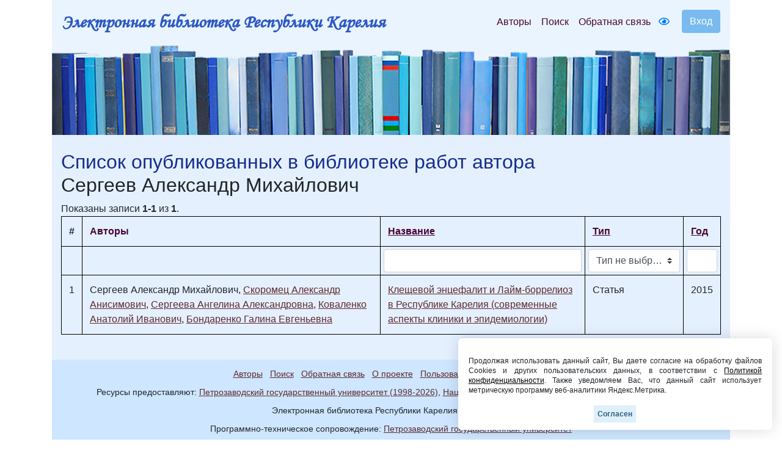

--- FILE ---
content_type: application/javascript
request_url: https://elibrary.petrsu.ru/js/wow_book/pdf.combined.min.js
body_size: 730154
content:
window._bkpRequestAnimationFrame=window.requestAnimationFrame;
(function(){"undefined"===typeof PDFJS&&(("undefined"!==typeof window?window:this).PDFJS={});(function(){function M(f,d){return new W(this.slice(f,d))}function X(f,d){2>arguments.length&&(d=0);for(var v=0,C=f.length;v<C;++v,++d)this[d]=f[v]&255}function W(f){var d,v,C;if("number"===typeof f)for(d=[],v=0;v<f;++v)d[v]=0;else if("slice"in f)d=f.slice(0);else for(d=[],v=0,C=f.length;v<C;++v)d[v]=f[v];d.subarray=M;d.buffer=d;d.byteLength=d.length;d.set=X;"object"===typeof f&&f.buffer&&(d.buffer=f.buffer);
return d}"undefined"!==typeof Uint8Array?("undefined"===typeof Uint8Array.prototype.subarray&&(Uint8Array.prototype.subarray=function(f,d){return new Uint8Array(this.slice(f,d))},Float32Array.prototype.subarray=function(f,d){return new Float32Array(this.slice(f,d))}),"undefined"===typeof Float64Array&&(window.Float64Array=Float32Array)):(window.Uint8Array=W,window.Int8Array=W,window.Uint32Array=W,window.Int32Array=W,window.Uint16Array=W,window.Float32Array=W,window.Float64Array=W)})();window.URL||
(window.URL=window.webkitURL);(function(){if("undefined"!==typeof Object.defineProperty){var M=!0;try{Object.defineProperty(new Image,"id",{value:"test"});var X=function(){};X.prototype={get id(){}};Object.defineProperty(new X,"id",{value:"",configurable:!0,enumerable:!0,writable:!1})}catch(W){M=!1}if(M)return}Object.defineProperty=function(W,f,d){delete W[f];"get"in d&&W.__defineGetter__(f,d.get);"set"in d&&W.__defineSetter__(f,d.set);"value"in d&&(W.__defineSetter__(f,function(d){this.__defineGetter__(f,
function(){return d});return d}),W[f]=d.value)}})();(function(){var M=XMLHttpRequest.prototype,X=new XMLHttpRequest;"overrideMimeType"in X||Object.defineProperty(M,"overrideMimeType",{value:function(W){}});"responseType"in X||(PDFJS.disableWorker=!0,Object.defineProperty(M,"responseType",{get:function(){return this._responseType||"text"},set:function(W){if("text"===W||"arraybuffer"===W)this._responseType=W,"arraybuffer"===W&&"function"===typeof this.overrideMimeType&&this.overrideMimeType("text/plain; charset=x-user-defined")}}),
"undefined"!==typeof VBArray?Object.defineProperty(M,"response",{get:function(){return"arraybuffer"===this.responseType?new Uint8Array((new VBArray(this.responseBody)).toArray()):this.responseText}}):Object.defineProperty(M,"response",{get:function(){if("arraybuffer"!==this.responseType)return this.responseText;var W=this.responseText,f,d=W.length,v=new Uint8Array(d);for(f=0;f<d;++f)v[f]=W.charCodeAt(f)&255;return v.buffer}}))})();(function(){"btoa"in window||(window.btoa=function(M){var X="",W,f;
W=0;for(f=M.length;W<f;W+=3)var d=M.charCodeAt(W)&255,v=M.charCodeAt(W+1)&255,C=M.charCodeAt(W+2)&255,a=(d&3)<<4|v>>4,v=W+1<f?(v&15)<<2|C>>6:64,C=W+2<f?C&63:64,X=X+("ABCDEFGHIJKLMNOPQRSTUVWXYZabcdefghijklmnopqrstuvwxyz0123456789+/=".charAt(d>>2)+"ABCDEFGHIJKLMNOPQRSTUVWXYZabcdefghijklmnopqrstuvwxyz0123456789+/=".charAt(a)+"ABCDEFGHIJKLMNOPQRSTUVWXYZabcdefghijklmnopqrstuvwxyz0123456789+/=".charAt(v)+"ABCDEFGHIJKLMNOPQRSTUVWXYZabcdefghijklmnopqrstuvwxyz0123456789+/=".charAt(C));return X})})();(function(){"atob"in
window||(window.atob=function(M){M=M.replace(/=+$/,"");if(1===M.length%4)throw Error("bad atob input");for(var X=0,W,f,d=0,v="";f=M.charAt(d++);~f&&(W=X%4?64*W+f:f,X++%4)?v+=String.fromCharCode(255&W>>(-2*X&6)):0)f="ABCDEFGHIJKLMNOPQRSTUVWXYZabcdefghijklmnopqrstuvwxyz0123456789+/=".indexOf(f);return v})})();(function(){"undefined"===typeof Function.prototype.bind&&(Function.prototype.bind=function(M){var X=this,W=Array.prototype.slice.call(arguments,1);return function(){var f=W.concat(Array.prototype.slice.call(arguments));
return X.apply(M,f)}})})();(function(){"dataset"in document.createElement("div")||Object.defineProperty(HTMLElement.prototype,"dataset",{get:function(){if(this._dataset)return this._dataset;for(var M={},X=0,W=this.attributes.length;X<W;X++){var f=this.attributes[X];if("data-"===f.name.substring(0,5)){var d=f.name.substring(5).replace(/\-([a-z])/g,function(d,f){return f.toUpperCase()});M[d]=f.value}}Object.defineProperty(this,"_dataset",{value:M,writable:!1,enumerable:!1});return M},enumerable:!0})})();
(function(){function M(W,f,d,v){var C=(W.className||"").split(/\s+/g);""===C[0]&&C.shift();var a=C.indexOf(f);0>a&&d&&C.push(f);0<=a&&v&&C.splice(a,1);W.className=C.join(" ");return 0<=a}if(!("classList"in document.createElement("div"))){var X={add:function(W){M(this.element,W,!0,!1)},contains:function(W){return M(this.element,W,!1,!1)},remove:function(W){M(this.element,W,!1,!0)},toggle:function(W){M(this.element,W,!0,!0)}};Object.defineProperty(HTMLElement.prototype,"classList",{get:function(){if(this._classList)return this._classList;
var W=Object.create(X,{element:{value:this,writable:!1,enumerable:!0}});Object.defineProperty(this,"_classList",{value:W,writable:!1,enumerable:!1});return W},enumerable:!0})}})();(function(){"console"in window?"bind"in console.log||(console.log=function(M){return function(X){return M(X)}}(console.log),console.error=function(M){return function(X){return M(X)}}(console.error),console.warn=function(M){return function(X){return M(X)}}(console.warn)):window.console={log:function(){},error:function(){},
warn:function(){}}})();(function(){function M(W){X(W.target)&&W.stopPropagation()}function X(W){return W.disabled||W.parentNode&&X(W.parentNode)}-1!==navigator.userAgent.indexOf("Opera")&&document.addEventListener("click",M,!0)})();0<=navigator.userAgent.indexOf("Trident")&&(PDFJS.disableCreateObjectURL=!0);"language"in navigator||(PDFJS.locale=navigator.userLanguage||"en-US");(function(){var M=0<Object.prototype.toString.call(window.HTMLElement).indexOf("Constructor"),X=/Android\s[0-2][^\d]/.test(navigator.userAgent),
W=/Chrome\/(39|40)\./.test(navigator.userAgent);if(M||X||W)PDFJS.disableRange=!0,PDFJS.disableStream=!0})();if(!history.pushState||0<=navigator.userAgent.indexOf("Android 2."))PDFJS.disableHistory=!0;(function(){if(window.CanvasPixelArray)"function"!==typeof window.CanvasPixelArray.prototype.set&&(window.CanvasPixelArray.prototype.set=function(W){for(var f=0,d=this.length;f<d;f++)this[f]=W[f]});else{var M=!1;0<=navigator.userAgent.indexOf("Chrom")?M=(M=navigator.userAgent.match(/Chrom(e|ium)\/([0-9]+)\./))&&
21>parseInt(M[2]):0<=navigator.userAgent.indexOf("Android")?M=/Android\s[0-4][^\d]/g.test(navigator.userAgent):0<=navigator.userAgent.indexOf("Safari")&&(M=(M=navigator.userAgent.match(/Version\/([0-9]+)\.([0-9]+)\.([0-9]+) Safari\//))&&6>parseInt(M[1]));if(M){var M=window.CanvasRenderingContext2D.prototype,X=M.createImageData;M.createImageData=function(W,f){var d=X.call(this,W,f);d.data.set=function(d){for(var f=0,a=this.length;f<a;f++)this[f]=d[f]};return d};M=null}}})();(function(){function M(M){window.setTimeout(M,
20)}/(iPad|iPhone|iPod)/g.test(navigator.userAgent)?window.requestAnimationFrame=M:"requestAnimationFrame"in window||(window.requestAnimationFrame=window.mozRequestAnimationFrame||window.webkitRequestAnimationFrame||M)})();(function(){var M=/(iPad|iPhone|iPod)/g.test(navigator.userAgent),X=/Android/g.test(navigator.userAgent);if(M||X)PDFJS.maxCanvasPixels=5242880})();0<=navigator.userAgent.indexOf("Trident")&&window.parent!==window&&(PDFJS.disableFullscreen=!0);(function(){"currentScript"in document||
Object.defineProperty(document,"currentScript",{get:function(){var M=document.getElementsByTagName("script");return M[M.length-1]},enumerable:!0,configurable:!0})})()}).call("undefined"===typeof window?this:window);(function(M){var X;/iP(hone|od|ad)/.test(navigator.platform)&&(M=navigator.appVersion.match(/OS (\d+)_(\d+)_?(\d+)?/),M=parseInt(M[1],10),X=6==M);X||window._bkpRequestAnimationFrame==window.requestAnimationFrame||(window.requestAnimationFrame=window._bkpRequestAnimationFrame);delete window._bkpRequestAnimationFrame})();
(function(M,X){"function"===typeof define&&define.amd?define("pdfjs-dist/build/pdf.combined",["exports"],X):"undefined"!==typeof exports?X(exports):X(M.pdfjsDistBuildPdfCombined={})})(this,function(M){var X={};(function(){(function(f,d){d(f.pdfjsCoreArithmeticDecoder={})})(this,function(f){var d=function(){function d(a,b,d){this.data=a;this.bp=b;this.dataEnd=d;this.chigh=a[b];this.clow=0;this.byteIn();this.chigh=this.chigh<<7&65535|this.clow>>9&127;this.clow=this.clow<<7&65535;this.ct-=7;this.a=32768}
var f=[{qe:22017,nmps:1,nlps:1,switchFlag:1},{qe:13313,nmps:2,nlps:6,switchFlag:0},{qe:6145,nmps:3,nlps:9,switchFlag:0},{qe:2753,nmps:4,nlps:12,switchFlag:0},{qe:1313,nmps:5,nlps:29,switchFlag:0},{qe:545,nmps:38,nlps:33,switchFlag:0},{qe:22017,nmps:7,nlps:6,switchFlag:1},{qe:21505,nmps:8,nlps:14,switchFlag:0},{qe:18433,nmps:9,nlps:14,switchFlag:0},{qe:14337,nmps:10,nlps:14,switchFlag:0},{qe:12289,nmps:11,nlps:17,switchFlag:0},{qe:9217,nmps:12,nlps:18,switchFlag:0},{qe:7169,nmps:13,nlps:20,switchFlag:0},
{qe:5633,nmps:29,nlps:21,switchFlag:0},{qe:22017,nmps:15,nlps:14,switchFlag:1},{qe:21505,nmps:16,nlps:14,switchFlag:0},{qe:20737,nmps:17,nlps:15,switchFlag:0},{qe:18433,nmps:18,nlps:16,switchFlag:0},{qe:14337,nmps:19,nlps:17,switchFlag:0},{qe:13313,nmps:20,nlps:18,switchFlag:0},{qe:12289,nmps:21,nlps:19,switchFlag:0},{qe:10241,nmps:22,nlps:19,switchFlag:0},{qe:9217,nmps:23,nlps:20,switchFlag:0},{qe:8705,nmps:24,nlps:21,switchFlag:0},{qe:7169,nmps:25,nlps:22,switchFlag:0},{qe:6145,nmps:26,nlps:23,
switchFlag:0},{qe:5633,nmps:27,nlps:24,switchFlag:0},{qe:5121,nmps:28,nlps:25,switchFlag:0},{qe:4609,nmps:29,nlps:26,switchFlag:0},{qe:4353,nmps:30,nlps:27,switchFlag:0},{qe:2753,nmps:31,nlps:28,switchFlag:0},{qe:2497,nmps:32,nlps:29,switchFlag:0},{qe:2209,nmps:33,nlps:30,switchFlag:0},{qe:1313,nmps:34,nlps:31,switchFlag:0},{qe:1089,nmps:35,nlps:32,switchFlag:0},{qe:673,nmps:36,nlps:33,switchFlag:0},{qe:545,nmps:37,nlps:34,switchFlag:0},{qe:321,nmps:38,nlps:35,switchFlag:0},{qe:273,nmps:39,nlps:36,
switchFlag:0},{qe:133,nmps:40,nlps:37,switchFlag:0},{qe:73,nmps:41,nlps:38,switchFlag:0},{qe:37,nmps:42,nlps:39,switchFlag:0},{qe:21,nmps:43,nlps:40,switchFlag:0},{qe:9,nmps:44,nlps:41,switchFlag:0},{qe:5,nmps:45,nlps:42,switchFlag:0},{qe:1,nmps:45,nlps:43,switchFlag:0},{qe:22017,nmps:46,nlps:46,switchFlag:0}];d.prototype={byteIn:function(){var a=this.data,b=this.bp;255===a[b]?143<a[b+1]?(this.clow+=65280,this.ct=8):(b++,this.clow+=a[b]<<9,this.ct=7,this.bp=b):(b++,this.clow+=b<this.dataEnd?a[b]<<
8:65280,this.ct=8,this.bp=b);65535<this.clow&&(this.chigh+=this.clow>>16,this.clow&=65535)},readBit:function(a,b){var d=a[b]>>1,v=a[b]&1,d=f[d],l=d.qe,K=this.a-l;if(this.chigh<l)K<l?(K=l,l=v,d=d.nmps):(K=l,l=1^v,1===d.switchFlag&&(v=l),d=d.nlps);else{this.chigh-=l;if(0!==(K&32768))return this.a=K,v;K<l?(l=1^v,1===d.switchFlag&&(v=l),d=d.nlps):(l=v,d=d.nmps)}do 0===this.ct&&this.byteIn(),K<<=1,this.chigh=this.chigh<<1&65535|this.clow>>15&1,this.clow=this.clow<<1&65535,this.ct--;while(0===(K&32768));
this.a=K;a[b]=d<<1|v;return l}};return d}();f.ArithmeticDecoder=d});(function(f,d){d(f.pdfjsCoreBidi={})})(this,function(f){function d(a,b,d){for(--d;b<d;++b,--d){var l=a[b];a[b]=a[d];a[d]=l}}function v(a,b,d){return{str:a,dir:d?"ttb":b?"ltr":"rtl"}}var C="BN BN BN BN BN BN BN BN BN S B S WS B BN BN BN BN BN BN BN BN BN BN BN BN BN BN B B B S WS ON ON ET ET ET ON ON ON ON ON ON CS ON CS ON EN EN EN EN EN EN EN EN EN EN ON ON ON ON ON ON ON L L L L L L L L L L L L L L L L L L L L L L L L L L ON ON ON ON ON ON L L L L L L L L L L L L L L L L L L L L L L L L L L ON ON ON ON BN BN BN BN BN BN B BN BN BN BN BN BN BN BN BN BN BN BN BN BN BN BN BN BN BN BN BN BN BN BN BN BN CS ON ET ET ET ET ON ON ON ON L ON ON ON ON ON ET ET EN EN ON L ON ON ON EN L ON ON ON ON ON L L L L L L L L L L L L L L L L L L L L L L L ON L L L L L L L L L L L L L L L L L L L L L L L L L L L L L L L ON L L L L L L L L".split(" "),
a="AL AL AL AL AL AL AL AL AL AL AL AL CS AL ON ON NSM NSM NSM NSM NSM NSM AL AL AL AL AL AL AL AL AL AL AL AL AL AL AL AL AL AL AL AL AL AL AL AL AL AL AL AL AL AL AL AL AL AL AL AL AL AL AL AL AL AL AL AL AL AL AL AL AL AL AL AL AL NSM NSM NSM NSM NSM NSM NSM NSM NSM NSM NSM NSM NSM NSM AL AL AL AL AL AL AL AN AN AN AN AN AN AN AN AN AN ET AN AN AL AL AL NSM AL AL AL AL AL AL AL AL AL AL AL AL AL AL AL AL AL AL AL AL AL AL AL AL AL AL AL AL AL AL AL AL AL AL AL AL AL AL AL AL AL AL AL AL AL AL AL AL AL AL AL AL AL AL AL AL AL AL AL AL AL AL AL AL AL AL AL AL AL AL AL AL AL AL AL AL AL AL AL AL AL AL AL AL AL AL AL AL AL AL AL AL AL AL AL AL AL AL AL AL AL NSM NSM NSM NSM NSM NSM NSM NSM NSM NSM NSM NSM NSM NSM NSM NSM NSM NSM NSM ON NSM NSM NSM NSM AL AL AL AL AL AL AL AL AL AL AL AL AL AL AL AL AL AL".split(" "),
b=[],L=[];f.bidi=function(f,l,K){var S=!0,H=f.length;if(0===H||K)return v(f,S,K);b.length=H;L.length=H;var G=0;for(K=0;K<H;++K){b[K]=f.charAt(K);var p=f.charCodeAt(K),I="L";255>=p?I=C[p]:1424<=p&&1524>=p?I="R":1536<=p&&1791>=p?I=a[p&255]:1792<=p&&2220>=p&&(I="AL");"R"!==I&&"AL"!==I&&"AN"!==I||G++;L[K]=I}if(0===G)return v(f,!0);-1===l&&(.3>H/G?(S=!0,l=0):(S=!1,l=1));f=[];for(K=0;K<H;++K)f[K]=l;G=l=0!==(l&1)?"R":"L";for(K=0;K<H;++K)"NSM"===L[K]?L[K]=G:G=L[K];G=l;for(K=0;K<H;++K)if(p=L[K],"EN"===p)L[K]=
"AL"===G?"AN":"EN";else if("R"===p||"L"===p||"AL"===p)G=p;for(K=0;K<H;++K)p=L[K],"AL"===p&&(L[K]="R");for(K=1;K<H-1;++K)"ES"===L[K]&&"EN"===L[K-1]&&"EN"===L[K+1]&&(L[K]="EN"),"CS"!==L[K]||"EN"!==L[K-1]&&"AN"!==L[K-1]||L[K+1]!==L[K-1]||(L[K]=L[K-1]);for(K=0;K<H;++K)if("EN"===L[K]){for(G=K-1;0<=G&&"ET"===L[G];--G)L[G]="EN";for(G=K+1;G<H&&"ET"===L[G];++G)L[G]="EN"}for(K=0;K<H;++K)if(p=L[K],"WS"===p||"ES"===p||"ET"===p||"CS"===p)L[K]="ON";G=l;for(K=0;K<H;++K)if(p=L[K],"EN"===p)L[K]="L"===G?"L":"EN";else if("R"===
p||"L"===p)G=p;for(K=0;K<H;++K)if("ON"===L[K]){a:for(G=K+1,p=L.length;G<p;++G)if("ON"!==L[G])break a;var T=l;0<K&&(T=L[K-1]);p=l;G+1<H&&(p=L[G+1]);"L"!==T&&(T="R");"L"!==p&&(p="R");if(T===p)for(p=L,I=G;K<I;++K)p[K]=T;K=G-1}for(K=0;K<H;++K)"ON"===L[K]&&(L[K]=l);for(K=0;K<H;++K)if(p=L[K],0===(f[K]&1))if("R"===p)f[K]+=1;else{if("AN"===p||"EN"===p)f[K]+=2}else if("L"===p||"AN"===p||"EN"===p)f[K]+=1;p=-1;l=99;K=0;for(H=f.length;K<H;++K)G=f[K],p<G&&(p=G),l>G&&0!==(G&1)&&(l=G);for(G=p;G>=l;--G){p=-1;K=0;
for(H=f.length;K<H;++K)f[K]<G?0<=p&&(d(b,p,K),p=-1):0>p&&(p=K);0<=p&&d(b,p,f.length)}K=0;for(H=b.length;K<H;++K)if(f=b[K],"<"===f||">"===f)b[K]="";return v(b.join(""),S)}});(function(f,d){d(f.pdfjsCoreCharsets={})})(this,function(f){f.ISOAdobeCharset=".notdef space exclam quotedbl numbersign dollar percent ampersand quoteright parenleft parenright asterisk plus comma hyphen period slash zero one two three four five six seven eight nine colon semicolon less equal greater question at A B C D E F G H I J K L M N O P Q R S T U V W X Y Z bracketleft backslash bracketright asciicircum underscore quoteleft a b c d e f g h i j k l m n o p q r s t u v w x y z braceleft bar braceright asciitilde exclamdown cent sterling fraction yen florin section currency quotesingle quotedblleft guillemotleft guilsinglleft guilsinglright fi fl endash dagger daggerdbl periodcentered paragraph bullet quotesinglbase quotedblbase quotedblright guillemotright ellipsis perthousand questiondown grave acute circumflex tilde macron breve dotaccent dieresis ring cedilla hungarumlaut ogonek caron emdash AE ordfeminine Lslash Oslash OE ordmasculine ae dotlessi lslash oslash oe germandbls onesuperior logicalnot mu trademark Eth onehalf plusminus Thorn onequarter divide brokenbar degree thorn threequarters twosuperior registered minus eth multiply threesuperior copyright Aacute Acircumflex Adieresis Agrave Aring Atilde Ccedilla Eacute Ecircumflex Edieresis Egrave Iacute Icircumflex Idieresis Igrave Ntilde Oacute Ocircumflex Odieresis Ograve Otilde Scaron Uacute Ucircumflex Udieresis Ugrave Yacute Ydieresis Zcaron aacute acircumflex adieresis agrave aring atilde ccedilla eacute ecircumflex edieresis egrave iacute icircumflex idieresis igrave ntilde oacute ocircumflex odieresis ograve otilde scaron uacute ucircumflex udieresis ugrave yacute ydieresis zcaron".split(" ");
f.ExpertCharset=".notdef space exclamsmall Hungarumlautsmall dollaroldstyle dollarsuperior ampersandsmall Acutesmall parenleftsuperior parenrightsuperior twodotenleader onedotenleader comma hyphen period fraction zerooldstyle oneoldstyle twooldstyle threeoldstyle fouroldstyle fiveoldstyle sixoldstyle sevenoldstyle eightoldstyle nineoldstyle colon semicolon commasuperior threequartersemdash periodsuperior questionsmall asuperior bsuperior centsuperior dsuperior esuperior isuperior lsuperior msuperior nsuperior osuperior rsuperior ssuperior tsuperior ff fi fl ffi ffl parenleftinferior parenrightinferior Circumflexsmall hyphensuperior Gravesmall Asmall Bsmall Csmall Dsmall Esmall Fsmall Gsmall Hsmall Ismall Jsmall Ksmall Lsmall Msmall Nsmall Osmall Psmall Qsmall Rsmall Ssmall Tsmall Usmall Vsmall Wsmall Xsmall Ysmall Zsmall colonmonetary onefitted rupiah Tildesmall exclamdownsmall centoldstyle Lslashsmall Scaronsmall Zcaronsmall Dieresissmall Brevesmall Caronsmall Dotaccentsmall Macronsmall figuredash hypheninferior Ogoneksmall Ringsmall Cedillasmall onequarter onehalf threequarters questiondownsmall oneeighth threeeighths fiveeighths seveneighths onethird twothirds zerosuperior onesuperior twosuperior threesuperior foursuperior fivesuperior sixsuperior sevensuperior eightsuperior ninesuperior zeroinferior oneinferior twoinferior threeinferior fourinferior fiveinferior sixinferior seveninferior eightinferior nineinferior centinferior dollarinferior periodinferior commainferior Agravesmall Aacutesmall Acircumflexsmall Atildesmall Adieresissmall Aringsmall AEsmall Ccedillasmall Egravesmall Eacutesmall Ecircumflexsmall Edieresissmall Igravesmall Iacutesmall Icircumflexsmall Idieresissmall Ethsmall Ntildesmall Ogravesmall Oacutesmall Ocircumflexsmall Otildesmall Odieresissmall OEsmall Oslashsmall Ugravesmall Uacutesmall Ucircumflexsmall Udieresissmall Yacutesmall Thornsmall Ydieresissmall".split(" ");
f.ExpertSubsetCharset=".notdef space dollaroldstyle dollarsuperior parenleftsuperior parenrightsuperior twodotenleader onedotenleader comma hyphen period fraction zerooldstyle oneoldstyle twooldstyle threeoldstyle fouroldstyle fiveoldstyle sixoldstyle sevenoldstyle eightoldstyle nineoldstyle colon semicolon commasuperior threequartersemdash periodsuperior asuperior bsuperior centsuperior dsuperior esuperior isuperior lsuperior msuperior nsuperior osuperior rsuperior ssuperior tsuperior ff fi fl ffi ffl parenleftinferior parenrightinferior hyphensuperior colonmonetary onefitted rupiah centoldstyle figuredash hypheninferior onequarter onehalf threequarters oneeighth threeeighths fiveeighths seveneighths onethird twothirds zerosuperior onesuperior twosuperior threesuperior foursuperior fivesuperior sixsuperior sevensuperior eightsuperior ninesuperior zeroinferior oneinferior twoinferior threeinferior fourinferior fiveinferior sixinferior seveninferior eightinferior nineinferior centinferior dollarinferior periodinferior commainferior".split(" ")});
(function(f,d){d(f.pdfjsCoreEncodings={})})(this,function(f){var d="                                space exclamsmall Hungarumlautsmall  dollaroldstyle dollarsuperior ampersandsmall Acutesmall parenleftsuperior parenrightsuperior twodotenleader onedotenleader comma hyphen period fraction zerooldstyle oneoldstyle twooldstyle threeoldstyle fouroldstyle fiveoldstyle sixoldstyle sevenoldstyle eightoldstyle nineoldstyle colon semicolon commasuperior threequartersemdash periodsuperior questionsmall  asuperior bsuperior centsuperior dsuperior esuperior   isuperior   lsuperior msuperior nsuperior osuperior   rsuperior ssuperior tsuperior  ff fi fl ffi ffl parenleftinferior  parenrightinferior Circumflexsmall hyphensuperior Gravesmall Asmall Bsmall Csmall Dsmall Esmall Fsmall Gsmall Hsmall Ismall Jsmall Ksmall Lsmall Msmall Nsmall Osmall Psmall Qsmall Rsmall Ssmall Tsmall Usmall Vsmall Wsmall Xsmall Ysmall Zsmall colonmonetary onefitted rupiah Tildesmall                                   exclamdownsmall centoldstyle Lslashsmall   Scaronsmall Zcaronsmall Dieresissmall Brevesmall Caronsmall  Dotaccentsmall   Macronsmall   figuredash hypheninferior   Ogoneksmall Ringsmall Cedillasmall    onequarter onehalf threequarters questiondownsmall oneeighth threeeighths fiveeighths seveneighths onethird twothirds   zerosuperior onesuperior twosuperior threesuperior foursuperior fivesuperior sixsuperior sevensuperior eightsuperior ninesuperior zeroinferior oneinferior twoinferior threeinferior fourinferior fiveinferior sixinferior seveninferior eightinferior nineinferior centinferior dollarinferior periodinferior commainferior Agravesmall Aacutesmall Acircumflexsmall Atildesmall Adieresissmall Aringsmall AEsmall Ccedillasmall Egravesmall Eacutesmall Ecircumflexsmall Edieresissmall Igravesmall Iacutesmall Icircumflexsmall Idieresissmall Ethsmall Ntildesmall Ogravesmall Oacutesmall Ocircumflexsmall Otildesmall Odieresissmall OEsmall Oslashsmall Ugravesmall Uacutesmall Ucircumflexsmall Udieresissmall Yacutesmall Thornsmall Ydieresissmall".split(" "),
v="                                space exclamsmall Hungarumlautsmall centoldstyle dollaroldstyle dollarsuperior ampersandsmall Acutesmall parenleftsuperior parenrightsuperior twodotenleader onedotenleader comma hyphen period fraction zerooldstyle oneoldstyle twooldstyle threeoldstyle fouroldstyle fiveoldstyle sixoldstyle sevenoldstyle eightoldstyle nineoldstyle colon semicolon  threequartersemdash  questionsmall     Ethsmall   onequarter onehalf threequarters oneeighth threeeighths fiveeighths seveneighths onethird twothirds       ff fi fl ffi ffl parenleftinferior  parenrightinferior Circumflexsmall hypheninferior Gravesmall Asmall Bsmall Csmall Dsmall Esmall Fsmall Gsmall Hsmall Ismall Jsmall Ksmall Lsmall Msmall Nsmall Osmall Psmall Qsmall Rsmall Ssmall Tsmall Usmall Vsmall Wsmall Xsmall Ysmall Zsmall colonmonetary onefitted rupiah Tildesmall   asuperior centsuperior     Aacutesmall Agravesmall Acircumflexsmall Adieresissmall Atildesmall Aringsmall Ccedillasmall Eacutesmall Egravesmall Ecircumflexsmall Edieresissmall Iacutesmall Igravesmall Icircumflexsmall Idieresissmall Ntildesmall Oacutesmall Ogravesmall Ocircumflexsmall Odieresissmall Otildesmall Uacutesmall Ugravesmall Ucircumflexsmall Udieresissmall  eightsuperior fourinferior threeinferior sixinferior eightinferior seveninferior Scaronsmall  centinferior twoinferior  Dieresissmall  Caronsmall osuperior fiveinferior  commainferior periodinferior Yacutesmall  dollarinferior  Thornsmall  nineinferior zeroinferior Zcaronsmall AEsmall Oslashsmall questiondownsmall oneinferior Lslashsmall       Cedillasmall      OEsmall figuredash hyphensuperior     exclamdownsmall  Ydieresissmall  onesuperior twosuperior threesuperior foursuperior fivesuperior sixsuperior sevensuperior ninesuperior zerosuperior  esuperior rsuperior tsuperior   isuperior ssuperior dsuperior      lsuperior Ogoneksmall Brevesmall Macronsmall bsuperior nsuperior msuperior commasuperior periodsuperior Dotaccentsmall Ringsmall".split(" "),
C="                                space exclam quotedbl numbersign dollar percent ampersand quotesingle parenleft parenright asterisk plus comma hyphen period slash zero one two three four five six seven eight nine colon semicolon less equal greater question at A B C D E F G H I J K L M N O P Q R S T U V W X Y Z bracketleft backslash bracketright asciicircum underscore grave a b c d e f g h i j k l m n o p q r s t u v w x y z braceleft bar braceright asciitilde  Adieresis Aring Ccedilla Eacute Ntilde Odieresis Udieresis aacute agrave acircumflex adieresis atilde aring ccedilla eacute egrave ecircumflex edieresis iacute igrave icircumflex idieresis ntilde oacute ograve ocircumflex odieresis otilde uacute ugrave ucircumflex udieresis dagger degree cent sterling section bullet paragraph germandbls registered copyright trademark acute dieresis notequal AE Oslash infinity plusminus lessequal greaterequal yen mu partialdiff summation product pi integral ordfeminine ordmasculine Omega ae oslash questiondown exclamdown logicalnot radical florin approxequal Delta guillemotleft guillemotright ellipsis space Agrave Atilde Otilde OE oe endash emdash quotedblleft quotedblright quoteleft quoteright divide lozenge ydieresis Ydieresis fraction currency guilsinglleft guilsinglright fi fl daggerdbl periodcentered quotesinglbase quotedblbase perthousand Acircumflex Ecircumflex Aacute Edieresis Egrave Iacute Icircumflex Idieresis Igrave Oacute Ocircumflex apple Ograve Uacute Ucircumflex Ugrave dotlessi circumflex tilde macron breve dotaccent ring cedilla hungarumlaut ogonek caron".split(" "),
a="                                space exclam quotedbl numbersign dollar percent ampersand quoteright parenleft parenright asterisk plus comma hyphen period slash zero one two three four five six seven eight nine colon semicolon less equal greater question at A B C D E F G H I J K L M N O P Q R S T U V W X Y Z bracketleft backslash bracketright asciicircum underscore quoteleft a b c d e f g h i j k l m n o p q r s t u v w x y z braceleft bar braceright asciitilde                                   exclamdown cent sterling fraction yen florin section currency quotesingle quotedblleft guillemotleft guilsinglleft guilsinglright fi fl  endash dagger daggerdbl periodcentered  paragraph bullet quotesinglbase quotedblbase quotedblright guillemotright ellipsis perthousand  questiondown  grave acute circumflex tilde macron breve dotaccent dieresis  ring cedilla  hungarumlaut ogonek caron emdash                 AE  ordfeminine     Lslash Oslash OE ordmasculine      ae    dotlessi   lslash oslash oe germandbls".split(" "),
b="                                space exclam quotedbl numbersign dollar percent ampersand quotesingle parenleft parenright asterisk plus comma hyphen period slash zero one two three four five six seven eight nine colon semicolon less equal greater question at A B C D E F G H I J K L M N O P Q R S T U V W X Y Z bracketleft backslash bracketright asciicircum underscore grave a b c d e f g h i j k l m n o p q r s t u v w x y z braceleft bar braceright asciitilde bullet Euro bullet quotesinglbase florin quotedblbase ellipsis dagger daggerdbl circumflex perthousand Scaron guilsinglleft OE bullet Zcaron bullet bullet quoteleft quoteright quotedblleft quotedblright bullet endash emdash tilde trademark scaron guilsinglright oe bullet zcaron Ydieresis space exclamdown cent sterling currency yen brokenbar section dieresis copyright ordfeminine guillemotleft logicalnot hyphen registered macron degree plusminus twosuperior threesuperior acute mu paragraph periodcentered cedilla onesuperior ordmasculine guillemotright onequarter onehalf threequarters questiondown Agrave Aacute Acircumflex Atilde Adieresis Aring AE Ccedilla Egrave Eacute Ecircumflex Edieresis Igrave Iacute Icircumflex Idieresis Eth Ntilde Ograve Oacute Ocircumflex Otilde Odieresis multiply Oslash Ugrave Uacute Ucircumflex Udieresis Yacute Thorn germandbls agrave aacute acircumflex atilde adieresis aring ae ccedilla egrave eacute ecircumflex edieresis igrave iacute icircumflex idieresis eth ntilde ograve oacute ocircumflex otilde odieresis divide oslash ugrave uacute ucircumflex udieresis yacute thorn ydieresis".split(" "),
L="                                space exclam universal numbersign existential percent ampersand suchthat parenleft parenright asteriskmath plus comma minus period slash zero one two three four five six seven eight nine colon semicolon less equal greater question congruent Alpha Beta Chi Delta Epsilon Phi Gamma Eta Iota theta1 Kappa Lambda Mu Nu Omicron Pi Theta Rho Sigma Tau Upsilon sigma1 Omega Xi Psi Zeta bracketleft therefore bracketright perpendicular underscore radicalex alpha beta chi delta epsilon phi gamma eta iota phi1 kappa lambda mu nu omicron pi theta rho sigma tau upsilon omega1 omega xi psi zeta braceleft bar braceright similar                                  Euro Upsilon1 minute lessequal fraction infinity florin club diamond heart spade arrowboth arrowleft arrowup arrowright arrowdown degree plusminus second greaterequal multiply proportional partialdiff bullet divide notequal equivalence approxequal ellipsis arrowvertex arrowhorizex carriagereturn aleph Ifraktur Rfraktur weierstrass circlemultiply circleplus emptyset intersection union propersuperset reflexsuperset notsubset propersubset reflexsubset element notelement angle gradient registerserif copyrightserif trademarkserif product radical dotmath logicalnot logicaland logicalor arrowdblboth arrowdblleft arrowdblup arrowdblright arrowdbldown lozenge angleleft registersans copyrightsans trademarksans summation parenlefttp parenleftex parenleftbt bracketlefttp bracketleftex bracketleftbt bracelefttp braceleftmid braceleftbt braceex  angleright integral integraltp integralex integralbt parenrighttp parenrightex parenrightbt bracketrighttp bracketrightex bracketrightbt bracerighttp bracerightmid bracerightbt".split(" "),
P="                                space a1 a2 a202 a3 a4 a5 a119 a118 a117 a11 a12 a13 a14 a15 a16 a105 a17 a18 a19 a20 a21 a22 a23 a24 a25 a26 a27 a28 a6 a7 a8 a9 a10 a29 a30 a31 a32 a33 a34 a35 a36 a37 a38 a39 a40 a41 a42 a43 a44 a45 a46 a47 a48 a49 a50 a51 a52 a53 a54 a55 a56 a57 a58 a59 a60 a61 a62 a63 a64 a65 a66 a67 a68 a69 a70 a71 a72 a73 a74 a203 a75 a204 a76 a77 a78 a79 a81 a82 a83 a84 a97 a98 a99 a100  a89 a90 a93 a94 a91 a92 a205 a85 a206 a86 a87 a88 a95 a96                    a101 a102 a103 a104 a106 a107 a108 a112 a111 a110 a109 a120 a121 a122 a123 a124 a125 a126 a127 a128 a129 a130 a131 a132 a133 a134 a135 a136 a137 a138 a139 a140 a141 a142 a143 a144 a145 a146 a147 a148 a149 a150 a151 a152 a153 a154 a155 a156 a157 a158 a159 a160 a161 a163 a164 a196 a165 a192 a166 a167 a168 a169 a170 a171 a172 a173 a162 a174 a175 a176 a177 a178 a179 a193 a180 a199 a181 a200 a182  a201 a183 a184 a197 a185 a194 a198 a186 a195 a187 a188 a189 a190 a191".split(" ");
f.WinAnsiEncoding=b;f.StandardEncoding=a;f.MacRomanEncoding=C;f.SymbolSetEncoding=L;f.ZapfDingbatsEncoding=P;f.ExpertEncoding=d;f.getEncoding=function(l){switch(l){case "WinAnsiEncoding":return b;case "StandardEncoding":return a;case "MacRomanEncoding":return C;case "SymbolSetEncoding":return L;case "ZapfDingbatsEncoding":return P;case "ExpertEncoding":return d;case "MacExpertEncoding":return v;default:return null}}});(function(f,d){d(f.pdfjsSharedUtil={})})(this,function(f){function d(a){G>=H.warnings&&
console.log("Warning: "+a)}function v(a){G>=H.errors&&(console.log("Error: "+a),console.log(C()));throw Error(a);}function C(){try{throw Error();}catch(t){return t.stack?t.stack.split("\n").slice(2).join("\n"):""}}function a(a,b){a||v(b)}function b(b){a("string"===typeof b,"Invalid argument for stringToBytes");for(var e=b.length,m=new Uint8Array(e),F=0;F<e;++F)m[F]=b.charCodeAt(F)&255;return m}function L(b){if(void 0!==b.length)return b.length;a(void 0!==b.byteLength);return b.byteLength}function P(a){return"number"===
typeof a&&(a|0)===a}function l(){var a={};a.promise=new Promise(function(b,m){a.resolve=b;a.reject=m});return a}function K(a,b,m){this.sourceName=a;this.targetName=b;this.comObj=m;this.callbackIndex=1;this.postMessageTransfers=!0;var e=this.callbacksCapabilities=Object.create(null),q=this.actionHandler=Object.create(null);this._onComObjOnMessage=function(a){var b=a.data;if(b.targetName===this.sourceName)if(b.isReply)if(a=b.callbackId,b.callbackId in e){var r=e[a];delete e[a];"error"in b?r.reject(b.error):
r.resolve(b.data)}else v("Cannot resolve callback "+a);else if(b.action in q){var F=q[b.action];if(b.callbackId){var t=this.sourceName,c=b.sourceName;Promise.resolve().then(function(){return F[0].call(F[1],b.data)}).then(function(a){m.postMessage({sourceName:t,targetName:c,isReply:!0,callbackId:b.callbackId,data:a})},function(a){a instanceof Error&&(a+="");m.postMessage({sourceName:t,targetName:c,isReply:!0,callbackId:b.callbackId,error:a})})}else F[0].call(F[1],b.data)}else v("Unknown action from worker: "+
b.action)}.bind(this);m.addEventListener("message",this._onComObjOnMessage)}var S="undefined"!==typeof window?window:"undefined"!==typeof global?global:"undefined"!==typeof self?self:this,H={errors:0,warnings:1,infos:5},G=H.warnings,p=function(){function a(a,b){this.name="PasswordException";this.message=a;this.code=b}a.prototype=Error();return a.constructor=a}(),I=function(){function a(a,b){this.name="UnknownErrorException";this.message=a;this.details=b}a.prototype=Error();return a.constructor=a}(),
T=function(){function a(a){this.name="InvalidPDFException";this.message=a}a.prototype=Error();return a.constructor=a}(),B=function(){function a(a){this.name="MissingPDFException";this.message=a}a.prototype=Error();return a.constructor=a}(),x=function(){function a(a,b){this.name="UnexpectedResponseException";this.message=a;this.status=b}a.prototype=Error();return a.constructor=a}(),y=function(){function a(a){this.message=a}a.prototype=Error();a.prototype.name="NotImplementedException";return a.constructor=
a}(),O=function(){function a(a,b){this.begin=a;this.end=b;this.message="Missing data ["+a+", "+b+")"}a.prototype=Error();a.prototype.name="MissingDataException";return a.constructor=a}(),E=function(){function a(a){this.message=a}a.prototype=Error();a.prototype.name="XRefParseException";return a.constructor=a}(),h=/\x00/g,c=function(){function a(e,q){this.buffer=e;this.byteLength=e.length;for(var r=this.length=void 0===q?this.byteLength>>2:q;m<r;)Object.defineProperty(a.prototype,m,b(m)),m++}function b(a){return{get:function(){var b=
this.buffer,r=a<<2;return(b[r]|b[r+1]<<8|b[r+2]<<16|b[r+3]<<24)>>>0},set:function(b){var q=this.buffer,e=a<<2;q[e]=b&255;q[e+1]=b>>8&255;q[e+2]=b>>16&255;q[e+3]=b>>>24&255}}}a.prototype=Object.create(null);var m=0;return a}();f.Uint32ArrayView=c;var u=function(){function b(){}var e=["rgb(",0,",",0,",",0,")"];b.makeCssRgb=function(a,b,r){e[1]=a;e[3]=b;e[5]=r;return e.join("")};b.transform=function(a,b){return[a[0]*b[0]+a[2]*b[1],a[1]*b[0]+a[3]*b[1],a[0]*b[2]+a[2]*b[3],a[1]*b[2]+a[3]*b[3],a[0]*b[4]+
a[2]*b[5]+a[4],a[1]*b[4]+a[3]*b[5]+a[5]]};b.applyTransform=function(a,b){return[a[0]*b[0]+a[1]*b[2]+b[4],a[0]*b[1]+a[1]*b[3]+b[5]]};b.applyInverseTransform=function(a,b){var r=b[0]*b[3]-b[1]*b[2];return[(a[0]*b[3]-a[1]*b[2]+b[2]*b[5]-b[4]*b[3])/r,(-a[0]*b[1]+a[1]*b[0]+b[4]*b[1]-b[5]*b[0])/r]};b.getAxialAlignedBoundingBox=function(a,q){var r=b.applyTransform(a,q),e=b.applyTransform(a.slice(2,4),q),F=b.applyTransform([a[0],a[3]],q),m=b.applyTransform([a[2],a[1]],q);return[Math.min(r[0],e[0],F[0],m[0]),
Math.min(r[1],e[1],F[1],m[1]),Math.max(r[0],e[0],F[0],m[0]),Math.max(r[1],e[1],F[1],m[1])]};b.inverseTransform=function(a){var b=a[0]*a[3]-a[1]*a[2];return[a[3]/b,-a[1]/b,-a[2]/b,a[0]/b,(a[2]*a[5]-a[4]*a[3])/b,(a[4]*a[1]-a[5]*a[0])/b]};b.apply3dTransform=function(a,b){return[a[0]*b[0]+a[1]*b[1]+a[2]*b[2],a[3]*b[0]+a[4]*b[1]+a[5]*b[2],a[6]*b[0]+a[7]*b[1]+a[8]*b[2]]};b.singularValueDecompose2dScale=function(a){var b=[a[0],a[2],a[1],a[3]],r=a[0]*b[0]+a[1]*b[2],e=a[2]*b[1]+a[3]*b[3],F=(r+e)/2;a=Math.sqrt((r+
e)*(r+e)-4*(r*e-(a[2]*b[0]+a[3]*b[2])*(a[0]*b[1]+a[1]*b[3])))/2;return[Math.sqrt(F+a||1),Math.sqrt(F-a||1)]};b.normalizeRect=function(a){var b=a.slice(0);a[0]>a[2]&&(b[0]=a[2],b[2]=a[0]);a[1]>a[3]&&(b[1]=a[3],b[3]=a[1]);return b};b.intersect=function(a,e){function r(a,b){return a-b}var q=[a[0],a[2],e[0],e[2]].sort(r),F=[a[1],a[3],e[1],e[3]].sort(r),m=[];a=b.normalizeRect(a);e=b.normalizeRect(e);if(q[0]===a[0]&&q[1]===e[0]||q[0]===e[0]&&q[1]===a[0])m[0]=q[1],m[2]=q[2];else return!1;if(F[0]===a[1]&&
F[1]===e[1]||F[0]===e[1]&&F[1]===a[1])m[1]=F[1],m[3]=F[2];else return!1;return m};b.sign=function(a){return 0>a?-1:1};var m=" C CC CCC CD D DC DCC DCCC CM  X XX XXX XL L LX LXX LXXX XC  I II III IV V VI VII VIII IX".split(" ");b.toRoman=function(b,e){a(P(b)&&0<b,"The number should be a positive integer.");for(var r,q=[];1E3<=b;)b-=1E3,q.push("M");r=b/100|0;b%=100;q.push(m[r]);r=b/10|0;b%=10;q.push(m[10+r]);q.push(m[20+b]);r=q.join("");return e?r.toLowerCase():r};b.appendToArray=function(a,b){Array.prototype.push.apply(a,
b)};b.prependToArray=function(a,b){Array.prototype.unshift.apply(a,b)};b.extendObj=function(a,b){for(var r in b)a[r]=b[r]};b.getInheritableProperty=function(a,b){for(;a&&!a.has(b);)a=a.get("Parent");return a?a.get(b):null};b.inherit=function(a,b,r){a.prototype=Object.create(b.prototype);a.prototype.constructor=a;for(var e in r)a.prototype[e]=r[e]};b.loadScript=function(a,b){var r=document.createElement("script"),e=!1;r.setAttribute("src",a);b&&(r.onload=function(){e||b();e=!0});document.getElementsByTagName("head")[0].appendChild(r)};
return b}(),c=function(){function a(a,b,F,q,r,c){this.viewBox=a;this.scale=b;this.rotation=F;this.offsetX=q;this.offsetY=r;var e=(a[2]+a[0])/2,m=(a[3]+a[1])/2,t,N,g;F%=360;switch(0>F?F+360:F){case 180:F=-1;N=t=0;g=1;break;case 90:F=0;N=t=1;g=0;break;case 270:F=0;N=t=-1;g=0;break;default:F=1,N=t=0,g=-1}c&&(N=-N,g=-g);0===F?(q=Math.abs(m-a[1])*b+q,r=Math.abs(e-a[0])*b+r,c=Math.abs(a[3]-a[1])*b,a=Math.abs(a[2]-a[0])*b):(q=Math.abs(e-a[0])*b+q,r=Math.abs(m-a[1])*b+r,c=Math.abs(a[2]-a[0])*b,a=Math.abs(a[3]-
a[1])*b);this.transform=[F*b,t*b,N*b,g*b,q-F*b*e-N*b*m,r-t*b*e-g*b*m];this.width=c;this.height=a;this.fontScale=b}a.prototype={clone:function(b){b=b||{};var e="scale"in b?b.scale:this.scale,F="rotation"in b?b.rotation:this.rotation;return new a(this.viewBox.slice(),e,F,this.offsetX,this.offsetY,b.dontFlip)},convertToViewportPoint:function(a,b){return u.applyTransform([a,b],this.transform)},convertToViewportRectangle:function(a){var b=u.applyTransform([a[0],a[1]],this.transform);a=u.applyTransform([a[2],
a[3]],this.transform);return[b[0],b[1],a[0],a[1]]},convertToPdfPoint:function(a,b){return u.applyInverseTransform([a,b],this.transform)}};return a}(),z=[0,0,0,0,0,0,0,0,0,0,0,0,0,0,0,0,0,0,0,0,0,0,0,0,728,711,710,729,733,731,730,732,0,0,0,0,0,0,0,0,0,0,0,0,0,0,0,0,0,0,0,0,0,0,0,0,0,0,0,0,0,0,0,0,0,0,0,0,0,0,0,0,0,0,0,0,0,0,0,0,0,0,0,0,0,0,0,0,0,0,0,0,0,0,0,0,0,0,0,0,0,0,0,0,0,0,0,0,0,0,0,0,0,0,0,0,0,0,0,0,0,0,0,0,0,0,0,0,8226,8224,8225,8230,8212,8211,402,8260,8249,8250,8722,8240,8222,8220,8221,8216,
8217,8218,8482,64257,64258,321,338,352,376,381,305,322,339,353,382,0,8364];(function(){function a(a){this._status=0;this._handlers=[];try{a.call(this,this._resolve.bind(this),this._reject.bind(this))}catch(F){this._reject(F)}}if(S.Promise)"function"!==typeof S.Promise.all&&(S.Promise.all=function(a){var b=0,e=[],r,m,c=new S.Promise(function(a,b){r=a;m=b});a.forEach(function(a,q){b++;a.then(function(a){e[q]=a;b--;0===b&&r(e)},m)});0===b&&r(e);return c}),"function"!==typeof S.Promise.resolve&&(S.Promise.resolve=
function(a){return new S.Promise(function(b){b(a)})}),"function"!==typeof S.Promise.reject&&(S.Promise.reject=function(a){return new S.Promise(function(b,e){e(a)})}),"function"!==typeof S.Promise.prototype["catch"]&&(S.Promise.prototype["catch"]=function(a){return S.Promise.prototype.then(void 0,a)});else{var b={handlers:[],running:!1,unhandledRejections:[],pendingRejectionCheck:!1,scheduleHandlers:function(a){0!==a._status&&(this.handlers=this.handlers.concat(a._handlers),a._handlers=[],this.running||
(this.running=!0,setTimeout(this.runHandlers.bind(this),0)))},runHandlers:function(){for(var a=Date.now()+1;0<this.handlers.length;){var b=this.handlers.shift(),e=b.thisPromise._status,r=b.thisPromise._value;try{1===e?"function"===typeof b.onResolve&&(r=b.onResolve(r)):"function"===typeof b.onReject&&(r=b.onReject(r),e=1,b.thisPromise._unhandledRejection&&this.removeUnhandeledRejection(b.thisPromise))}catch(N){e=2,r=N}b.nextPromise._updateStatus(e,r);if(Date.now()>=a)break}0<this.handlers.length?
setTimeout(this.runHandlers.bind(this),0):this.running=!1},addUnhandledRejection:function(a){this.unhandledRejections.push({promise:a,time:Date.now()});this.scheduleRejectionCheck()},removeUnhandeledRejection:function(a){a._unhandledRejection=!1;for(var b=0;b<this.unhandledRejections.length;b++)this.unhandledRejections[b].promise===a&&(this.unhandledRejections.splice(b),b--)},scheduleRejectionCheck:function(){this.pendingRejectionCheck||(this.pendingRejectionCheck=!0,setTimeout(function(){this.pendingRejectionCheck=
!1;for(var a=Date.now(),b=0;b<this.unhandledRejections.length;b++)if(500<a-this.unhandledRejections[b].time){var e=this.unhandledRejections[b].promise._value,r="Unhandled rejection: "+e;e.stack&&(r+="\n"+e.stack);d(r);this.unhandledRejections.splice(b);b--}this.unhandledRejections.length&&this.scheduleRejectionCheck()}.bind(this),500))}};a.all=function(b){function e(a){2!==c._status&&(t=[],r(a))}var q,r,c=new a(function(a,b){q=a;r=b}),m=b.length,t=[];if(0===m)return q(t),c;for(var g=0,Q=b.length;g<
Q;++g){var k=b[g],l=function(a){return function(b){2!==c._status&&(t[a]=b,m--,0===m&&q(t))}}(g);a.isPromise(k)?k.then(l,e):l(k)}return c};a.isPromise=function(a){return a&&"function"===typeof a.then};a.resolve=function(b){return new a(function(a){a(b)})};a.reject=function(b){return new a(function(a,e){e(b)})};a.prototype={_status:null,_value:null,_handlers:null,_unhandledRejection:null,_updateStatus:function(e,c){1!==this._status&&2!==this._status&&(1===e&&a.isPromise(c)?c.then(this._updateStatus.bind(this,
1),this._updateStatus.bind(this,2)):(this._status=e,this._value=c,2===e&&0===this._handlers.length&&(this._unhandledRejection=!0,b.addUnhandledRejection(this)),b.scheduleHandlers(this)))},_resolve:function(a){this._updateStatus(1,a)},_reject:function(a){this._updateStatus(2,a)},then:function(e,c){var q=new a(function(a,b){this.resolve=a;this.reject=b});this._handlers.push({thisPromise:this,onResolve:e,onReject:c,nextPromise:q});b.scheduleHandlers(this);return q},"catch":function(a){return this.then(void 0,
a)}};S.Promise=a}})();(function(){function a(){this.id="$weakmap"+b++}if(!S.WeakMap){var b=0;a.prototype={has:function(a){return!!Object.getOwnPropertyDescriptor(a,this.id)},get:function(a,b){return this.has(a)?a[this.id]:b},set:function(a,b){Object.defineProperty(a,this.id,{value:b,enumerable:!1,configurable:!0})},"delete":function(a){delete a[this.id]}};S.WeakMap=a}})();var g=function(){function a(){this.started=Object.create(null);this.times=[];this.enabled=!0}a.prototype={time:function(a){this.enabled&&
(a in this.started&&d("Timer is already running for "+a),this.started[a]=Date.now())},timeEnd:function(a){this.enabled&&(a in this.started||d("Timer has not been started for "+a),this.times.push({name:a,start:this.started[a],end:Date.now()}),delete this.started[a])},toString:function(){var a,b,c=this.times,q="",r=0;a=0;for(b=c.length;a<b;++a){var t=c[a].name;t.length>r&&(r=t.length)}a=0;for(b=c.length;a<b;++a){for(var g=c[a],t=g.end-g.start,g=g.name;g.length<r;)g+=" ";q+=g+" "+t+"ms\n"}return q}};
return a}(),k=function(a,b){if("undefined"!==typeof Blob)return new Blob([a],{type:b});d('The "Blob" constructor is not supported.')},D=function(){return function(a,b,c){if(!c&&"undefined"!==typeof URL&&URL.createObjectURL)return a=k(a,b),URL.createObjectURL(a);b="data:"+b+";base64,";c=0;for(var e=a.length;c<e;c+=3){var q=a[c]&255,r=a[c+1]&255,m=a[c+2]&255;b+="ABCDEFGHIJKLMNOPQRSTUVWXYZabcdefghijklmnopqrstuvwxyz0123456789+/="[q>>2]+"ABCDEFGHIJKLMNOPQRSTUVWXYZabcdefghijklmnopqrstuvwxyz0123456789+/="[(q&
3)<<4|r>>4]+"ABCDEFGHIJKLMNOPQRSTUVWXYZabcdefghijklmnopqrstuvwxyz0123456789+/="[c+1<e?(r&15)<<2|m>>6:64]+"ABCDEFGHIJKLMNOPQRSTUVWXYZabcdefghijklmnopqrstuvwxyz0123456789+/="[c+2<e?m&63:64]}return b}}();K.prototype={on:function(a,b,c){var e=this.actionHandler;e[a]&&v('There is already an actionName called "'+a+'"');e[a]=[b,c]},send:function(a,b,c){this.postMessage({sourceName:this.sourceName,targetName:this.targetName,action:a,data:b},c)},sendWithPromise:function(a,b,c){var e=this.callbackIndex++;a=
{sourceName:this.sourceName,targetName:this.targetName,action:a,data:b,callbackId:e};b=l();this.callbacksCapabilities[e]=b;try{this.postMessage(a,c)}catch(q){b.reject(q)}return b.promise},postMessage:function(a,b){b&&this.postMessageTransfers?this.comObj.postMessage(a,b):this.comObj.postMessage(a)},destroy:function(){this.comObj.removeEventListener("message",this._onComObjOnMessage)}};(function(a){function b(a){""===a&&(r.call(this),this._isInvalid=!0);return a.toLowerCase()}function c(a){var b=a.charCodeAt(0);
return 32<b&&127>b&&-1===[34,35,60,62,63,96].indexOf(b)?a:encodeURIComponent(a)}function F(a){var b=a.charCodeAt(0);return 32<b&&127>b&&-1===[34,35,60,62,96].indexOf(b)?a:encodeURIComponent(a)}function q(a,e,q){function n(a){J.push(a)}var w=e||"scheme start",m=0,N="",t=!1,g=!1,J=[];a:for(;(a[m-1]!==l||0===m)&&!this._isInvalid;){var A=a[m];switch(w){case "scheme start":if(A&&ba.test(A))N+=A.toLowerCase(),w="scheme";else if(e){n("Invalid scheme.");break a}else{N="";w="no scheme";continue}break;case "scheme":if(A&&
h.test(A))N+=A.toLowerCase();else if(":"===A){this._scheme=N;N="";if(e)break a;void 0!==k[this._scheme]&&(this._isRelative=!0);w="file"===this._scheme?"relative":this._isRelative&&q&&q._scheme===this._scheme?"relative or authority":this._isRelative?"authority first slash":"scheme data"}else if(e){l!==A&&n("Code point not allowed in scheme: "+A);break a}else{N="";m=0;w="no scheme";continue}break;case "scheme data":"?"===A?(this._query="?",w="query"):"#"===A?(this._fragment="#",w="fragment"):l!==A&&
"\t"!==A&&"\n"!==A&&"\r"!==A&&(this._schemeData+=c(A));break;case "no scheme":if(q&&void 0!==k[q._scheme]){w="relative";continue}else n("Missing scheme."),r.call(this),this._isInvalid=!0;break;case "relative or authority":if("/"===A&&"/"===a[m+1])w="authority ignore slashes";else{n("Expected /, got: "+A);w="relative";continue}break;case "relative":this._isRelative=!0;"file"!==this._scheme&&(this._scheme=q._scheme);if(l===A){this._host=q._host;this._port=q._port;this._path=q._path.slice();this._query=
q._query;this._username=q._username;this._password=q._password;break a}else if("/"===A||"\\"===A)"\\"===A&&n("\\ is an invalid code point."),w="relative slash";else if("?"===A)this._host=q._host,this._port=q._port,this._path=q._path.slice(),this._query="?",this._username=q._username,this._password=q._password,w="query";else if("#"===A)this._host=q._host,this._port=q._port,this._path=q._path.slice(),this._query=q._query,this._fragment="#",this._username=q._username,this._password=q._password,w="fragment";
else{var w=a[m+1],V=a[m+2];if("file"!==this._scheme||!ba.test(A)||":"!==w&&"|"!==w||l!==V&&"/"!==V&&"\\"!==V&&"?"!==V&&"#"!==V)this._host=q._host,this._port=q._port,this._username=q._username,this._password=q._password,this._path=q._path.slice(),this._path.pop();w="relative path";continue}break;case "relative slash":if("/"===A||"\\"===A)"\\"===A&&n("\\ is an invalid code point."),w="file"===this._scheme?"file host":"authority ignore slashes";else{"file"!==this._scheme&&(this._host=q._host,this._port=
q._port,this._username=q._username,this._password=q._password);w="relative path";continue}break;case "authority first slash":if("/"===A)w="authority second slash";else{n("Expected '/', got: "+A);w="authority ignore slashes";continue}break;case "authority second slash":w="authority ignore slashes";if("/"!==A){n("Expected '/', got: "+A);continue}break;case "authority ignore slashes":if("/"!==A&&"\\"!==A){w="authority";continue}else n("Expected authority, got: "+A);break;case "authority":if("@"===A){t&&
(n("@ already seen."),N+="%40");t=!0;for(A=0;A<N.length;A++)V=N[A],"\t"===V||"\n"===V||"\r"===V?n("Invalid whitespace in authority."):":"===V&&null===this._password?this._password="":(V=c(V),null!==this._password?this._password+=V:this._username+=V);N=""}else if(l===A||"/"===A||"\\"===A||"?"===A||"#"===A){m-=N.length;N="";w="host";continue}else N+=A;break;case "file host":if(l===A||"/"===A||"\\"===A||"?"===A||"#"===A){2!==N.length||!ba.test(N[0])||":"!==N[1]&&"|"!==N[1]?(0!==N.length&&(this._host=
b.call(this,N),N=""),w="relative path start"):w="relative path";continue}else"\t"===A||"\n"===A||"\r"===A?n("Invalid whitespace in file host."):N+=A;break;case "host":case "hostname":if(":"!==A||g)if(l===A||"/"===A||"\\"===A||"?"===A||"#"===A){this._host=b.call(this,N);N="";w="relative path start";if(e)break a;continue}else"\t"!==A&&"\n"!==A&&"\r"!==A?("["===A?g=!0:"]"===A&&(g=!1),N+=A):n("Invalid code point in host/hostname: "+A);else if(this._host=b.call(this,N),N="",w="port","hostname"===e)break a;
break;case "port":if(/[0-9]/.test(A))N+=A;else if(l===A||"/"===A||"\\"===A||"?"===A||"#"===A||e){""!==N&&(N=parseInt(N,10),N!==k[this._scheme]&&(this._port=N+""),N="");if(e)break a;w="relative path start";continue}else"\t"===A||"\n"===A||"\r"===A?n("Invalid code point in port: "+A):(r.call(this),this._isInvalid=!0);break;case "relative path start":"\\"===A&&n("'\\' not allowed in path.");w="relative path";if("/"!==A&&"\\"!==A)continue;break;case "relative path":if(l!==A&&"/"!==A&&"\\"!==A&&(e||"?"!==
A&&"#"!==A))"\t"!==A&&"\n"!==A&&"\r"!==A&&(N+=c(A));else{"\\"===A&&n("\\ not allowed in relative path.");if(V=Q[N.toLowerCase()])N=V;".."===N?(this._path.pop(),"/"!==A&&"\\"!==A&&this._path.push("")):"."===N&&"/"!==A&&"\\"!==A?this._path.push(""):"."!==N&&("file"===this._scheme&&0===this._path.length&&2===N.length&&ba.test(N[0])&&"|"===N[1]&&(N=N[0]+":"),this._path.push(N));N="";"?"===A?(this._query="?",w="query"):"#"===A&&(this._fragment="#",w="fragment")}break;case "query":e||"#"!==A?l!==A&&"\t"!==
A&&"\n"!==A&&"\r"!==A&&(this._query+=F(A)):(this._fragment="#",w="fragment");break;case "fragment":l!==A&&"\t"!==A&&"\n"!==A&&"\r"!==A&&(this._fragment+=A)}m++}}function r(){this._username=this._schemeData=this._scheme="";this._password=null;this._port=this._host="";this._path=[];this._fragment=this._query="";this._isRelative=this._isInvalid=!1}function N(a,b){void 0===b||b instanceof N||(b=new N(String(b)));this._url=a;r.call(this);var e=a.replace(/^[ \t\r\n\f]+|[ \t\r\n\f]+$/g,"");q.call(this,e,
null,b)}var t=!1;try{if("function"===typeof URL&&"object"===typeof URL.prototype&&"origin"in URL.prototype){var g=new URL("b","http://a");g.pathname="c%20d";t="http://a/c%20d"===g.href}}catch(n){}if(!t){var k=Object.create(null);k.ftp=21;k.file=0;k.gopher=70;k.http=80;k.https=443;k.ws=80;k.wss=443;var Q=Object.create(null);Q["%2e"]=".";Q[".%2e"]="..";Q["%2e."]="..";Q["%2e%2e"]="..";var l,ba=/[a-zA-Z]/,h=/[a-zA-Z0-9\+\-\.]/;N.prototype={toString:function(){return this.href},get href(){if(this._isInvalid)return this._url;
var a="";if(""!==this._username||null!==this._password)a=this._username+(null!==this._password?":"+this._password:"")+"@";return this.protocol+(this._isRelative?"//"+a+this.host:"")+this.pathname+this._query+this._fragment},set href(a){r.call(this);q.call(this,a)},get protocol(){return this._scheme+":"},set protocol(a){this._isInvalid||q.call(this,a+":","scheme start")},get host(){return this._isInvalid?"":this._port?this._host+":"+this._port:this._host},set host(a){!this._isInvalid&&this._isRelative&&
q.call(this,a,"host")},get hostname(){return this._host},set hostname(a){!this._isInvalid&&this._isRelative&&q.call(this,a,"hostname")},get port(){return this._port},set port(a){!this._isInvalid&&this._isRelative&&q.call(this,a,"port")},get pathname(){return this._isInvalid?"":this._isRelative?"/"+this._path.join("/"):this._schemeData},set pathname(a){!this._isInvalid&&this._isRelative&&(this._path=[],q.call(this,a,"relative path start"))},get search(){return this._isInvalid||!this._query||"?"===
this._query?"":this._query},set search(a){!this._isInvalid&&this._isRelative&&(this._query="?","?"===a[0]&&(a=a.slice(1)),q.call(this,a,"query"))},get hash(){return this._isInvalid||!this._fragment||"#"===this._fragment?"":this._fragment},set hash(a){this._isInvalid||(this._fragment="#","#"===a[0]&&(a=a.slice(1)),q.call(this,a,"fragment"))},get origin(){var a;if(this._isInvalid||!this._scheme)return"";switch(this._scheme){case "data":case "file":case "javascript":case "mailto":return"null"}return(a=
this.host)?this._scheme+"://"+a:""}};var u=a.URL;u&&(N.createObjectURL=function(a){return u.createObjectURL.apply(u,arguments)},N.revokeObjectURL=function(a){u.revokeObjectURL(a)});a.URL=N}})(S);f.FONT_IDENTITY_MATRIX=[.001,0,0,.001,0,0];f.IDENTITY_MATRIX=[1,0,0,1,0,0];f.OPS={dependency:1,setLineWidth:2,setLineCap:3,setLineJoin:4,setMiterLimit:5,setDash:6,setRenderingIntent:7,setFlatness:8,setGState:9,save:10,restore:11,transform:12,moveTo:13,lineTo:14,curveTo:15,curveTo2:16,curveTo3:17,closePath:18,
rectangle:19,stroke:20,closeStroke:21,fill:22,eoFill:23,fillStroke:24,eoFillStroke:25,closeFillStroke:26,closeEOFillStroke:27,endPath:28,clip:29,eoClip:30,beginText:31,endText:32,setCharSpacing:33,setWordSpacing:34,setHScale:35,setLeading:36,setFont:37,setTextRenderingMode:38,setTextRise:39,moveText:40,setLeadingMoveText:41,setTextMatrix:42,nextLine:43,showText:44,showSpacedText:45,nextLineShowText:46,nextLineSetSpacingShowText:47,setCharWidth:48,setCharWidthAndBounds:49,setStrokeColorSpace:50,setFillColorSpace:51,
setStrokeColor:52,setStrokeColorN:53,setFillColor:54,setFillColorN:55,setStrokeGray:56,setFillGray:57,setStrokeRGBColor:58,setFillRGBColor:59,setStrokeCMYKColor:60,setFillCMYKColor:61,shadingFill:62,beginInlineImage:63,beginImageData:64,endInlineImage:65,paintXObject:66,markPoint:67,markPointProps:68,beginMarkedContent:69,beginMarkedContentProps:70,endMarkedContent:71,beginCompat:72,endCompat:73,paintFormXObjectBegin:74,paintFormXObjectEnd:75,beginGroup:76,endGroup:77,beginAnnotations:78,endAnnotations:79,
beginAnnotation:80,endAnnotation:81,paintJpegXObject:82,paintImageMaskXObject:83,paintImageMaskXObjectGroup:84,paintImageXObject:85,paintInlineImageXObject:86,paintInlineImageXObjectGroup:87,paintImageXObjectRepeat:88,paintImageMaskXObjectRepeat:89,paintSolidColorImageMask:90,constructPath:91};f.VERBOSITY_LEVELS=H;f.UNSUPPORTED_FEATURES={unknown:"unknown",forms:"forms",javaScript:"javaScript",smask:"smask",shadingPattern:"shadingPattern",font:"font"};f.AnnotationBorderStyleType={SOLID:1,DASHED:2,
BEVELED:3,INSET:4,UNDERLINE:5};f.AnnotationFieldFlag={READONLY:1,REQUIRED:2,NOEXPORT:4,MULTILINE:4096,PASSWORD:8192,NOTOGGLETOOFF:16384,RADIO:32768,PUSHBUTTON:65536,COMBO:131072,EDIT:262144,SORT:524288,FILESELECT:1048576,MULTISELECT:2097152,DONOTSPELLCHECK:4194304,DONOTSCROLL:8388608,COMB:16777216,RICHTEXT:33554432,RADIOSINUNISON:33554432,COMMITONSELCHANGE:67108864};f.AnnotationFlag={INVISIBLE:1,HIDDEN:2,PRINT:4,NOZOOM:8,NOROTATE:16,NOVIEW:32,READONLY:64,LOCKED:128,TOGGLENOVIEW:256,LOCKEDCONTENTS:512};
f.AnnotationType={TEXT:1,LINK:2,FREETEXT:3,LINE:4,SQUARE:5,CIRCLE:6,POLYGON:7,POLYLINE:8,HIGHLIGHT:9,UNDERLINE:10,SQUIGGLY:11,STRIKEOUT:12,STAMP:13,CARET:14,INK:15,POPUP:16,FILEATTACHMENT:17,SOUND:18,MOVIE:19,WIDGET:20,SCREEN:21,PRINTERMARK:22,TRAPNET:23,WATERMARK:24,THREED:25,REDACT:26};f.FontType={UNKNOWN:0,TYPE1:1,TYPE1C:2,CIDFONTTYPE0:3,CIDFONTTYPE0C:4,TRUETYPE:5,CIDFONTTYPE2:6,TYPE3:7,OPENTYPE:8,TYPE0:9,MMTYPE1:10};f.ImageKind={GRAYSCALE_1BPP:1,RGB_24BPP:2,RGBA_32BPP:3};f.InvalidPDFException=
T;f.MessageHandler=K;f.MissingDataException=O;f.MissingPDFException=B;f.NotImplementedException=y;f.PageViewport=c;f.PasswordException=p;f.PasswordResponses={NEED_PASSWORD:1,INCORRECT_PASSWORD:2};f.StatTimer=g;f.StreamType={UNKNOWN:0,FLATE:1,LZW:2,DCT:3,JPX:4,JBIG:5,A85:6,AHX:7,CCF:8,RL:9};f.TextRenderingMode={FILL:0,STROKE:1,FILL_STROKE:2,INVISIBLE:3,FILL_ADD_TO_PATH:4,STROKE_ADD_TO_PATH:5,FILL_STROKE_ADD_TO_PATH:6,ADD_TO_PATH:7,FILL_STROKE_MASK:3,ADD_TO_PATH_FLAG:4};f.UnexpectedResponseException=
x;f.UnknownErrorException=I;f.Util=u;f.XRefParseException=E;f.arrayByteLength=L;f.arraysToBytes=function(a){if(1===a.length&&a[0]instanceof Uint8Array)return a[0];var e=0,c,F=a.length,q,r;for(c=0;c<F;c++)q=a[c],r=L(q),e+=r;var N=0,e=new Uint8Array(e);for(c=0;c<F;c++)q=a[c],q instanceof Uint8Array||(q="string"===typeof q?b(q):new Uint8Array(q)),r=q.byteLength,e.set(q,N),N+=r;return e};f.assert=a;f.bytesToString=function(b){a(null!==b&&"object"===typeof b&&void 0!==b.length,"Invalid argument for bytesToString");
var e=b.length;if(8192>e)return String.fromCharCode.apply(null,b);for(var c=[],F=0;F<e;F+=8192){var q=b.subarray(F,Math.min(F+8192,e));c.push(String.fromCharCode.apply(null,q))}return c.join("")};f.createBlob=k;f.createPromiseCapability=l;f.createObjectURL=D;f.deprecated=function(a){console.log("Deprecated API usage: "+a)};f.error=v;f.getLookupTableFactory=function(a){var b;return function(){a&&(b=Object.create(null),a(b),a=null);return b}};f.getVerbosityLevel=function(){return G};f.globalScope=S;
f.info=function(a){G>=H.infos&&console.log("Info: "+a)};f.isArray=function(a){return a instanceof Array};f.isArrayBuffer=function(a){return"object"===typeof a&&null!==a&&void 0!==a.byteLength};f.isBool=function(a){return"boolean"===typeof a};f.isEmptyObj=function(a){for(var b in a)return!1;return!0};f.isInt=P;f.isNum=function(a){return"number"===typeof a};f.isString=function(a){return"string"===typeof a};f.isSpace=function(a){return 32===a||9===a||13===a||10===a};f.isSameOrigin=function(a,b){try{var e=
new URL(a);if(!e.origin||"null"===e.origin)return!1}catch(q){return!1}var c=new URL(b,e);return e.origin===c.origin};f.isValidUrl=function(a,b){if(!a||"string"!==typeof a)return!1;var e=/^[a-z][a-z0-9+\-.]*(?=:)/i.exec(a);if(!e)return b;e=e[0].toLowerCase();switch(e){case "http":case "https":case "ftp":case "mailto":case "tel":return!0;default:return!1}};f.isLittleEndian=function(){var a=new Uint8Array(2);a[0]=1;return 1===(new Uint16Array(a.buffer))[0]};f.isEvalSupported=function(){try{return new Function(""),
!0}catch(t){return!1}};f.loadJpegStream=function(a,b,c){var e=new Image;e.onload=function(){c.resolve(a,e)};e.onerror=function(){c.resolve(a,null);d("Error during JPEG image loading")};e.src=b};f.log2=function(a){for(var b=1,c=0;a>b;)b<<=1,c++;return c};f.readInt8=function(a,b){return a[b]<<24>>24};f.readUint16=function(a,b){return a[b]<<8|a[b+1]};f.readUint32=function(a,b){return(a[b]<<24|a[b+1]<<16|a[b+2]<<8|a[b+3])>>>0};f.removeNullCharacters=function(a){return"string"!==typeof a?(d("The argument for removeNullCharacters must be a string."),
a):a.replace(h,"")};f.setVerbosityLevel=function(a){G=a};f.shadow=function(a,b,c){Object.defineProperty(a,b,{value:c,enumerable:!0,configurable:!0,writable:!1});return c};f.string32=function(a){return String.fromCharCode(a>>24&255,a>>16&255,a>>8&255,a&255)};f.stringToBytes=b;f.stringToPDFString=function(a){var b,c=a.length,F=[];if("\u00fe"===a[0]&&"\u00ff"===a[1])for(b=2;b<c;b+=2)F.push(String.fromCharCode(a.charCodeAt(b)<<8|a.charCodeAt(b+1)));else for(b=0;b<c;++b){var q=z[a.charCodeAt(b)];F.push(q?
String.fromCharCode(q):a.charAt(b))}return F.join("")};f.stringToUTF8String=function(a){return decodeURIComponent(escape(a))};f.utf8StringToString=function(a){return unescape(encodeURIComponent(a))};f.warn=d});(function(f,d){d(f.pdfjsCoreCFFParser={},f.pdfjsSharedUtil,f.pdfjsCoreCharsets,f.pdfjsCoreEncodings)})(this,function(f,d,v,C){var a=d.error,b=d.info,L=d.bytesToString,P=d.warn,l=d.isArray,K=d.Util,S=d.stringToBytes,H=d.assert,G=v.ISOAdobeCharset,p=v.ExpertCharset,I=v.ExpertSubsetCharset,T=C.StandardEncoding,
B=C.ExpertEncoding,x=".notdef space exclam quotedbl numbersign dollar percent ampersand quoteright parenleft parenright asterisk plus comma hyphen period slash zero one two three four five six seven eight nine colon semicolon less equal greater question at A B C D E F G H I J K L M N O P Q R S T U V W X Y Z bracketleft backslash bracketright asciicircum underscore quoteleft a b c d e f g h i j k l m n o p q r s t u v w x y z braceleft bar braceright asciitilde exclamdown cent sterling fraction yen florin section currency quotesingle quotedblleft guillemotleft guilsinglleft guilsinglright fi fl endash dagger daggerdbl periodcentered paragraph bullet quotesinglbase quotedblbase quotedblright guillemotright ellipsis perthousand questiondown grave acute circumflex tilde macron breve dotaccent dieresis ring cedilla hungarumlaut ogonek caron emdash AE ordfeminine Lslash Oslash OE ordmasculine ae dotlessi lslash oslash oe germandbls onesuperior logicalnot mu trademark Eth onehalf plusminus Thorn onequarter divide brokenbar degree thorn threequarters twosuperior registered minus eth multiply threesuperior copyright Aacute Acircumflex Adieresis Agrave Aring Atilde Ccedilla Eacute Ecircumflex Edieresis Egrave Iacute Icircumflex Idieresis Igrave Ntilde Oacute Ocircumflex Odieresis Ograve Otilde Scaron Uacute Ucircumflex Udieresis Ugrave Yacute Ydieresis Zcaron aacute acircumflex adieresis agrave aring atilde ccedilla eacute ecircumflex edieresis egrave iacute icircumflex idieresis igrave ntilde oacute ocircumflex odieresis ograve otilde scaron uacute ucircumflex udieresis ugrave yacute ydieresis zcaron exclamsmall Hungarumlautsmall dollaroldstyle dollarsuperior ampersandsmall Acutesmall parenleftsuperior parenrightsuperior twodotenleader onedotenleader zerooldstyle oneoldstyle twooldstyle threeoldstyle fouroldstyle fiveoldstyle sixoldstyle sevenoldstyle eightoldstyle nineoldstyle commasuperior threequartersemdash periodsuperior questionsmall asuperior bsuperior centsuperior dsuperior esuperior isuperior lsuperior msuperior nsuperior osuperior rsuperior ssuperior tsuperior ff ffi ffl parenleftinferior parenrightinferior Circumflexsmall hyphensuperior Gravesmall Asmall Bsmall Csmall Dsmall Esmall Fsmall Gsmall Hsmall Ismall Jsmall Ksmall Lsmall Msmall Nsmall Osmall Psmall Qsmall Rsmall Ssmall Tsmall Usmall Vsmall Wsmall Xsmall Ysmall Zsmall colonmonetary onefitted rupiah Tildesmall exclamdownsmall centoldstyle Lslashsmall Scaronsmall Zcaronsmall Dieresissmall Brevesmall Caronsmall Dotaccentsmall Macronsmall figuredash hypheninferior Ogoneksmall Ringsmall Cedillasmall questiondownsmall oneeighth threeeighths fiveeighths seveneighths onethird twothirds zerosuperior foursuperior fivesuperior sixsuperior sevensuperior eightsuperior ninesuperior zeroinferior oneinferior twoinferior threeinferior fourinferior fiveinferior sixinferior seveninferior eightinferior nineinferior centinferior dollarinferior periodinferior commainferior Agravesmall Aacutesmall Acircumflexsmall Atildesmall Adieresissmall Aringsmall AEsmall Ccedillasmall Egravesmall Eacutesmall Ecircumflexsmall Edieresissmall Igravesmall Iacutesmall Icircumflexsmall Idieresissmall Ethsmall Ntildesmall Ogravesmall Oacutesmall Ocircumflexsmall Otildesmall Odieresissmall OEsmall Oslashsmall Ugravesmall Uacutesmall Ucircumflexsmall Udieresissmall Yacutesmall Thornsmall Ydieresissmall 001.000 001.001 001.002 001.003 Black Bold Book Light Medium Regular Roman Semibold".split(" ");
d=function(){function e(a,b,q){this.bytes=a.getBytes();this.properties=b;this.seacAnalysisEnabled=!!q}var c=[null,{id:"hstem",min:2,stackClearing:!0,stem:!0},null,{id:"vstem",min:2,stackClearing:!0,stem:!0},{id:"vmoveto",min:1,stackClearing:!0},{id:"rlineto",min:2,resetStack:!0},{id:"hlineto",min:1,resetStack:!0},{id:"vlineto",min:1,resetStack:!0},{id:"rrcurveto",min:6,resetStack:!0},null,{id:"callsubr",min:1,undefStack:!0},{id:"return",min:0,undefStack:!0},null,null,{id:"endchar",min:0,stackClearing:!0},
null,null,null,{id:"hstemhm",min:2,stackClearing:!0,stem:!0},{id:"hintmask",min:0,stackClearing:!0},{id:"cntrmask",min:0,stackClearing:!0},{id:"rmoveto",min:2,stackClearing:!0},{id:"hmoveto",min:1,stackClearing:!0},{id:"vstemhm",min:2,stackClearing:!0,stem:!0},{id:"rcurveline",min:8,resetStack:!0},{id:"rlinecurve",min:8,resetStack:!0},{id:"vvcurveto",min:4,resetStack:!0},{id:"hhcurveto",min:4,resetStack:!0},null,{id:"callgsubr",min:1,undefStack:!0},{id:"vhcurveto",min:4,resetStack:!0},{id:"hvcurveto",
min:4,resetStack:!0}],q=[null,null,null,{id:"and",min:2,stackDelta:-1},{id:"or",min:2,stackDelta:-1},{id:"not",min:1,stackDelta:0},null,null,null,{id:"abs",min:1,stackDelta:0},{id:"add",min:2,stackDelta:-1,stackFn:function(a,b){a[b-2]+=a[b-1]}},{id:"sub",min:2,stackDelta:-1,stackFn:function(a,b){a[b-2]-=a[b-1]}},{id:"div",min:2,stackDelta:-1,stackFn:function(a,b){a[b-2]/=a[b-1]}},null,{id:"neg",min:1,stackDelta:0,stackFn:function(a,b){a[b-1]=-a[b-1]}},{id:"eq",min:2,stackDelta:-1},null,null,{id:"drop",
min:1,stackDelta:-1},null,{id:"put",min:2,stackDelta:-2},{id:"get",min:1,stackDelta:0},{id:"ifelse",min:4,stackDelta:-3},{id:"random",min:0,stackDelta:1},{id:"mul",min:2,stackDelta:-1,stackFn:function(a,b){a[b-2]*=a[b-1]}},null,{id:"sqrt",min:1,stackDelta:0},{id:"dup",min:1,stackDelta:1},{id:"exch",min:2,stackDelta:0},{id:"index",min:2,stackDelta:0},{id:"roll",min:3,stackDelta:-2},null,null,null,{id:"hflex",min:7,resetStack:!0},{id:"flex",min:13,resetStack:!0},{id:"hflex1",min:9,resetStack:!0},{id:"flex1",
min:11,resetStack:!0}];e.prototype={parse:function(){var a=this.properties,b=new y;this.cff=b;var q=this.parseHeader(),e=this.parseIndex(q.endPos),c=this.parseIndex(e.endPos),F=this.parseIndex(c.endPos),m=this.parseIndex(F.endPos),c=this.parseDict(c.obj.get(0)),c=this.createDict(u,c,b.strings);b.header=q.obj;b.names=this.parseNameIndex(e.obj);b.strings=this.parseStringIndex(F.obj);b.topDict=c;b.globalSubrIndex=m.obj;this.parsePrivateDict(b.topDict);b.isCIDFont=c.hasName("ROS");q=c.getByName("CharStrings");
q=this.parseIndex(q).obj;if(e=c.getByName("FontMatrix"))a.fontMatrix=e;if(e=c.getByName("FontBBox"))a.ascent=e[3],a.descent=e[1],a.ascentScaled=!0;if(b.isCIDFont){a=this.parseIndex(c.getByName("FDArray")).obj;e=0;for(F=a.count;e<F;++e){var g=a.get(e),g=this.createDict(u,this.parseDict(g),b.strings);this.parsePrivateDict(g);b.fdArray.push(g)}a=null;e=this.parseCharsets(c.getByName("charset"),q.count,b.strings,!0);b.fdSelect=this.parseFDSelect(c.getByName("FDSelect"),q.count)}else e=this.parseCharsets(c.getByName("charset"),
q.count,b.strings,!1),a=this.parseEncoding(c.getByName("Encoding"),a,b.strings,e.charset);b.charset=e;b.encoding=a;m=this.parseCharStrings(q,c.privateDict.subrsIndex,m.obj,b.fdSelect,b.fdArray);b.charStrings=m.charStrings;b.seacs=m.seacs;b.widths=m.widths;return b},parseHeader:function(){for(var r=this.bytes,q=r.length,e=0;e<q&&1!==r[e];)++e;e>=q?a("Invalid CFF header"):0!==e&&(b("cff data is shifted"),this.bytes=r=r.subarray(e));q=r[2];return{obj:new O(r[0],r[1],q,r[3]),endPos:q}},parseDict:function(b){function q(){var q=
b[e++];if(30===q){for(var q="",r=["0","1","2","3","4","5","6","7","8","9",".","E","E-",null,"-"],c=b.length;e<c;){var n=b[e++],w=n>>4,n=n&15;if(15===w)break;q+=r[w];if(15===n)break;q+=r[n]}return parseFloat(q)}if(28===q)return q=b[e++],q=(q<<24|b[e++]<<16)>>16;if(29===q)return q=b[e++],q=q<<8|b[e++],q=q<<8|b[e++],q=q<<8|b[e++];if(32<=q&&246>=q)return q-139;if(247<=q&&250>=q)return 256*(q-247)+b[e++]+108;if(251<=q&&254>=q)return-(256*(q-251))-b[e++]-108;a("255 is not a valid DICT command");return-1}
for(var e=0,r=[],c=[],e=0,F=b.length;e<F;){var m=b[e];21>=m?(12===m&&(m=m<<8|b[++e]),c.push([m,r]),r=[],++e):r.push(q())}return c},parseIndex:function(a){var b=new h,q=this.bytes,e=q[a++]<<8|q[a++],r=[],c=a,F,m;if(0!==e){var c=q[a++],g=a+(e+1)*c-1;F=0;for(m=e+1;F<m;++F){for(var k=0,n=0;n<c;++n)k<<=8,k+=q[a++];r.push(g+k)}c=r[e]}F=0;for(m=r.length-1;F<m;++F)b.add(q.subarray(r[F],r[F+1]));return{obj:b,endPos:c}},parseNameIndex:function(a){for(var b=[],q=0,e=a.count;q<e;++q){for(var r=a.get(q),c=Math.min(r.length,
127),F=[],m=0;m<c;++m){var g=r[m];F[m]=0===m&&0===g?g:33>g||126<g||91===g||93===g||40===g||41===g||123===g||125===g||60===g||62===g||47===g||37===g||35===g?95:g}b.push(L(F))}return b},parseStringIndex:function(a){for(var b=new E,q=0,e=a.count;q<e;++q){var r=a.get(q);b.add(L(r))}return b},createDict:function(a,b,q){a=new a(q);q=0;for(var e=b.length;q<e;++q){var r=b[q];a.setByKey(r[0],r[1])}return a},parseCharString:function(a,b,e,F){if(10<a.callDepth)return!1;for(var r=a.stackSize,m=a.stack,g=b.length,
N=0;N<g;){var k=b[N++],l=null;if(12===k)k=b[N++],0===k?(b[N-2]=139,b[N-1]=22,r=0):l=q[k];else if(28===k)m[r]=(b[N]<<24|b[N+1]<<16)>>16,N+=2,r++;else if(14===k){if(4<=r&&(r-=4,this.seacAnalysisEnabled))return a.seac=m.slice(r,r+4),!1;l=c[k]}else if(32<=k&&246>=k)m[r]=k-139,r++;else if(247<=k&&254>=k)m[r]=251>k?(k-247<<8)+b[N]+108:-(k-251<<8)-b[N]-108,N++,r++;else if(255===k)m[r]=(b[N]<<24|b[N+1]<<16|b[N+2]<<8|b[N+3])/65536,N+=4,r++;else if(19===k||20===k)a.hints+=r>>1,N+=a.hints+7>>3,r%=2,l=c[k];else if(10===
k||29===k){l=10===k?e:F;if(!l)return l=c[k],P("Missing subrsIndex for "+l.id),!1;var n=32768;1240>l.count?n=107:33900>l.count&&(n=1131);n=m[--r]+n;if(0>n||n>=l.count)return l=c[k],P("Out of bounds subrIndex for "+l.id),!1;a.stackSize=r;a.callDepth++;if(!this.parseCharString(a,l.get(n),e,F))return!1;a.callDepth--;r=a.stackSize;continue}else{if(11===k)return a.stackSize=r,!0;l=c[k]}if(l){l.stem&&(a.hints+=r>>1);if("min"in l&&!a.undefStack&&r<l.min)return P("Not enough parameters for "+l.id+"; actual: "+
r+", expected: "+l.min),!1;a.firstStackClearing&&l.stackClearing&&(a.firstStackClearing=!1,r-=l.min,2<=r&&l.stem?r%=2:1<r&&P("Found too many parameters for stack-clearing command"),0<r&&0<=m[r-1]&&(a.width=m[r-1]));"stackDelta"in l?("stackFn"in l&&l.stackFn(m,r),r+=l.stackDelta):l.stackClearing?r=0:l.resetStack?(r=0,a.undefStack=!1):l.undefStack&&(r=0,a.undefStack=!0,a.firstStackClearing=!1)}}a.stackSize=r;return!0},parseCharStrings:function(a,b,q,e,c){for(var r=[],F=[],m=a.count,g=0;g<m;g++){var N=
a.get(g),n={callDepth:0,stackSize:0,stack:[],undefStack:!0,hints:0,firstStackClearing:!0,seac:null,width:null},w=!0,k=null;if(e&&c.length){var l=e.getFDIndex(g);-1===l&&(P("Glyph index is not in fd select."),w=!1);l>=c.length&&(P("Invalid fd index for glyph index."),w=!1);w&&(k=c[l].privateDict.subrsIndex)}else b&&(k=b);w&&(w=this.parseCharString(n,N,k,q));null!==n.width&&(F[g]=n.width);null!==n.seac&&(r[g]=n.seac);w||a.set(g,new Uint8Array([14]))}return{charStrings:a,seacs:r,widths:F}},emptyPrivateDictionary:function(a){var b=
this.createDict(z,[],a.strings);a.setByKey(18,[0,0]);a.privateDict=b},parsePrivateDict:function(a){if(a.hasName("Private")){var b=a.getByName("Private");if(l(b)&&2===b.length){var q=b[0],b=b[1];if(0===q||b>=this.bytes.length)this.emptyPrivateDictionary(a);else if(q=this.bytes.subarray(b,b+q),q=this.parseDict(q),q=this.createDict(z,q,a.strings),a.privateDict=q,q.getByName("Subrs")){var e=q.getByName("Subrs"),b=b+e;0===e||b>=this.bytes.length?this.emptyPrivateDictionary(a):(a=this.parseIndex(b),q.subrsIndex=
a.obj)}}else a.removeByName("Private")}else this.emptyPrivateDictionary(a)},parseCharsets:function(b,q,e,c){if(0===b)return new k(!0,g.ISO_ADOBE,G);if(1===b)return new k(!0,g.EXPERT,p);if(2===b)return new k(!0,g.EXPERT_SUBSET,I);var r=this.bytes,F=b,m=r[b++],N=[".notdef"],l,t,n;--q;switch(m){case 0:for(n=0;n<q;n++)l=r[b++]<<8|r[b++],N.push(c?l:e.get(l));break;case 1:for(;N.length<=q;)for(l=r[b++]<<8|r[b++],t=r[b++],n=0;n<=t;n++)N.push(c?l++:e.get(l++));break;case 2:for(;N.length<=q;)for(l=r[b++]<<
8|r[b++],t=r[b++]<<8|r[b++],n=0;n<=t;n++)N.push(c?l++:e.get(l++));break;default:a("Unknown charset format")}b=r.subarray(F,b);return new k(!1,m,N,b)},parseEncoding:function(b,q,e,c){q=Object.create(null);var r=this.bytes,F=!1,m,g,k=null;if(0===b||1===b)for(F=!0,e=(m=b)?B:T,g=0,b=c.length;g<b;g++)r=e.indexOf(c[g]),-1!==r&&(q[r]=g);else{k=b;m=r[b++];switch(m&127){case 0:var l=r[b++];for(g=1;g<=l;g++)q[r[b++]]=g;break;case 1:var l=r[b++],n=1;for(g=0;g<l;g++)for(var w=r[b++],J=r[b++],N=w;N<=w+J;N++)q[N]=
n++;break;default:a("Unknown encoding format: "+m+" in CFF")}l=b;if(m&128)for(r[k]&=127,n=r[b++],g=0;g<n;g++)w=r[b++],J=(r[b++]<<8)+(r[b++]&255),q[w]=c.indexOf(e.get(J));k=r.subarray(k,l)}return new D(F,m&127,q,k)},parseFDSelect:function(b,q){var e=b,r=this.bytes,c=r[b++],F=[],m,g=!1;switch(c){case 0:for(c=0;c<q;++c)g=r[b++],F.push(g);m=r.subarray(e,b);break;case 3:m=r[b++]<<8|r[b++];for(c=0;c<m;++c){var k=r[b++]<<8|r[b++];0===c&&0!==k&&(P("parseFDSelect: The first range must have a first GID of 0 -- trying to recover."),
g=!0,k=0);for(var l=r[b++],n=r[b]<<8|r[b+1];k<n;++k)F.push(l)}m=r.subarray(e,b+2);g&&(m[3]=m[4]=0);break;default:a('parseFDSelect: Unknown format "'+c+'".')}H(F.length===q,"parseFDSelect: Invalid font data.");return new t(F,m)}};return e}();var y=function(){return function(){this.header=null;this.names=[];this.topDict=null;this.strings=new E;this.charStrings=this.charset=this.encoding=this.globalSubrIndex=null;this.fdArray=[];this.fdSelect=null;this.isCIDFont=!1}}(),O=function(){return function(a,
b,q,e){this.major=a;this.minor=b;this.hdrSize=q;this.offSize=e}}(),E=function(){function a(){this.strings=[]}a.prototype={get:function(a){return 0<=a&&390>=a?x[a]:a-391<=this.strings.length?this.strings[a-391]:x[0]},add:function(a){this.strings.push(a)},get count(){return this.strings.length}};return a}(),h=function(){function a(){this.objects=[];this.length=0}a.prototype={add:function(a){this.length+=a.length;this.objects.push(a)},set:function(a,b){this.length+=b.length-this.objects[a].length;this.objects[a]=
b},get:function(a){return this.objects[a]},get count(){return this.objects.length}};return a}(),c=function(){function b(a,b){this.keyToNameMap=a.keyToNameMap;this.nameToKeyMap=a.nameToKeyMap;this.defaults=a.defaults;this.types=a.types;this.opcodes=a.opcodes;this.order=a.order;this.strings=b;this.values=Object.create(null)}b.prototype={setByKey:function(a,b){if(!(a in this.keyToNameMap))return!1;if(0===b.length)return!0;var q=this.types[a];if("num"===q||"sid"===q||"offset"===q)if(b=b[0],isNaN(b))return P("Invalid CFFDict value: "+
b+", for key: "+a+"."),!0;this.values[a]=b;return!0},setByName:function(b,q){b in this.nameToKeyMap||a('Invalid dictionary name "'+b+'"');this.values[this.nameToKeyMap[b]]=q},hasName:function(a){return this.nameToKeyMap[a]in this.values},getByName:function(b){b in this.nameToKeyMap||a('Invalid dictionary name "'+b+'"');b=this.nameToKeyMap[b];return b in this.values?this.values[b]:this.defaults[b]},removeByName:function(a){delete this.values[this.nameToKeyMap[a]]}};b.createTables=function(a){for(var b=
{keyToNameMap:{},nameToKeyMap:{},defaults:{},types:{},opcodes:{},order:[]},e=0,c=a.length;e<c;++e){var g=a[e],m=l(g[0])?(g[0][0]<<8)+g[0][1]:g[0];b.keyToNameMap[m]=g[1];b.nameToKeyMap[g[1]]=m;b.types[m]=g[2];b.defaults[m]=g[3];b.opcodes[m]=l(g[0])?g[0]:[g[0]];b.order.push(m)}return b};return b}(),u=function(){function a(a){null===q&&(q=c.createTables(b));c.call(this,q,a);this.privateDict=null}var b=[[[12,30],"ROS",["sid","sid","num"],null],[[12,20],"SyntheticBase","num",null],[0,"version","sid",null],
[1,"Notice","sid",null],[[12,0],"Copyright","sid",null],[2,"FullName","sid",null],[3,"FamilyName","sid",null],[4,"Weight","sid",null],[[12,1],"isFixedPitch","num",0],[[12,2],"ItalicAngle","num",0],[[12,3],"UnderlinePosition","num",-100],[[12,4],"UnderlineThickness","num",50],[[12,5],"PaintType","num",0],[[12,6],"CharstringType","num",2],[[12,7],"FontMatrix","num num num num num num".split(" "),[.001,0,0,.001,0,0]],[13,"UniqueID","num",null],[5,"FontBBox",["num","num","num","num"],[0,0,0,0]],[[12,
8],"StrokeWidth","num",0],[14,"XUID","array",null],[15,"charset","offset",0],[16,"Encoding","offset",0],[17,"CharStrings","offset",0],[18,"Private",["offset","offset"],null],[[12,21],"PostScript","sid",null],[[12,22],"BaseFontName","sid",null],[[12,23],"BaseFontBlend","delta",null],[[12,31],"CIDFontVersion","num",0],[[12,32],"CIDFontRevision","num",0],[[12,33],"CIDFontType","num",0],[[12,34],"CIDCount","num",8720],[[12,35],"UIDBase","num",null],[[12,37],"FDSelect","offset",null],[[12,36],"FDArray",
"offset",null],[[12,38],"FontName","sid",null]],q=null;a.prototype=Object.create(c.prototype);return a}(),z=function(){function a(a){null===q&&(q=c.createTables(b));c.call(this,q,a);this.subrsIndex=null}var b=[[6,"BlueValues","delta",null],[7,"OtherBlues","delta",null],[8,"FamilyBlues","delta",null],[9,"FamilyOtherBlues","delta",null],[[12,9],"BlueScale","num",.039625],[[12,10],"BlueShift","num",7],[[12,11],"BlueFuzz","num",1],[10,"StdHW","num",null],[11,"StdVW","num",null],[[12,12],"StemSnapH","delta",
null],[[12,13],"StemSnapV","delta",null],[[12,14],"ForceBold","num",0],[[12,17],"LanguageGroup","num",0],[[12,18],"ExpansionFactor","num",.06],[[12,19],"initialRandomSeed","num",0],[20,"defaultWidthX","num",0],[21,"nominalWidthX","num",0],[19,"Subrs","offset",null]],q=null;a.prototype=Object.create(c.prototype);return a}(),g={ISO_ADOBE:0,EXPERT:1,EXPERT_SUBSET:2},k=function(){return function(a,b,q,e){this.predefined=a;this.format=b;this.charset=q;this.raw=e}}(),D=function(){return function(a,b,q,
e){this.predefined=a;this.format=b;this.encoding=q;this.raw=e}}(),t=function(){function a(a,b){this.fdSelect=a;this.raw=b}a.prototype={getFDIndex:function(a){return 0>a||a>=this.fdSelect.length?-1:this.fdSelect[a]}};return a}(),e=function(){function b(){this.offsets=Object.create(null)}b.prototype={isTracking:function(a){return a in this.offsets},track:function(b,q){b in this.offsets&&a("Already tracking location of "+b);this.offsets[b]=q},offset:function(a){for(var b in this.offsets)this.offsets[b]+=
a},setEntryLocation:function(b,q,e){b in this.offsets||a("Not tracking location of "+b);e=e.data;b=this.offsets[b];for(var r=0,c=q.length;r<c;++r){var g=5*r+b,m=g+1,F=g+2,k=g+3,l=g+4;29===e[g]&&0===e[m]&&0===e[F]&&0===e[k]&&0===e[l]||a("writing to an offset that is not empty");var t=q[r];e[g]=29;e[m]=t>>24&255;e[F]=t>>16&255;e[k]=t>>8&255;e[l]=t&255}}};return b}();v=function(){function b(a){this.cff=a}b.prototype={compile:function(){var a=this.cff,b={data:[],length:0,add:function(a){this.data=this.data.concat(a);
this.length=this.data.length}},e=this.compileHeader(a.header);b.add(e);e=this.compileNameIndex(a.names);b.add(e);if(a.isCIDFont&&a.topDict.hasName("FontMatrix")){e=a.topDict.getByName("FontMatrix");a.topDict.removeByName("FontMatrix");for(var c=0,g=a.fdArray.length;c<g;c++){var m=a.fdArray[c],k=e.slice(0);m.hasName("FontMatrix")&&(k=K.transform(k,m.getByName("FontMatrix")));m.setByName("FontMatrix",k)}}c=this.compileTopDicts([a.topDict],b.length,a.isCIDFont);b.add(c.output);e=c.trackers[0];c=this.compileStringIndex(a.strings.strings);
b.add(c);c=this.compileIndex(a.globalSubrIndex);b.add(c);a.encoding&&a.topDict.hasName("Encoding")&&(a.encoding.predefined?e.setEntryLocation("Encoding",[a.encoding.format],b):(c=this.compileEncoding(a.encoding),e.setEntryLocation("Encoding",[b.length],b),b.add(c)));a.charset&&a.topDict.hasName("charset")&&(a.charset.predefined?e.setEntryLocation("charset",[a.charset.format],b):(c=this.compileCharset(a.charset),e.setEntryLocation("charset",[b.length],b),b.add(c)));c=this.compileCharStrings(a.charStrings);
e.setEntryLocation("CharStrings",[b.length],b);b.add(c);a.isCIDFont&&(e.setEntryLocation("FDSelect",[b.length],b),c=this.compileFDSelect(a.fdSelect.raw),b.add(c),c=this.compileTopDicts(a.fdArray,b.length,!0),e.setEntryLocation("FDArray",[b.length],b),b.add(c.output),this.compilePrivateDicts(a.fdArray,c.trackers,b));this.compilePrivateDicts([a.topDict],[e],b);b.add([0]);return b.data},encodeNumber:function(a){return parseFloat(a)!==parseInt(a,10)||isNaN(a)?this.encodeFloat(a):this.encodeInteger(a)},
encodeFloat:function(a){var b=a.toString(),e=/\.(\d*?)(?:9{5,20}|0{5,20})\d{0,2}(?:e(.+)|$)/.exec(b);e&&(b=parseFloat("1e"+((e[2]?+e[2]:0)+e[1].length)),b=(Math.round(a*b)/b).toString());a="";var c,e=0;for(c=b.length;e<c;++e){var g=b[e];a="e"===g?a+("-"===b[++e]?"c":"b"):"."===g?a+"a":"-"===g?a+"e":a+g}a+=a.length&1?"f":"ff";b=[30];e=0;for(c=a.length;e<c;e+=2)b.push(parseInt(a.substr(e,2),16));return b},encodeInteger:function(a){-107<=a&&107>=a?a=[a+139]:108<=a&&1131>=a?(a-=108,a=[(a>>8)+247,a&255]):
-1131<=a&&-108>=a?(a=-a-108,a=[(a>>8)+251,a&255]):a=-32768<=a&&32767>=a?[28,a>>8&255,a&255]:[29,a>>24&255,a>>16&255,a>>8&255,a&255];return a},compileHeader:function(a){return[a.major,a.minor,a.hdrSize,a.offSize]},compileNameIndex:function(a){for(var b=new h,e=0,c=a.length;e<c;++e)b.add(S(a[e]));return this.compileIndex(b)},compileTopDicts:function(a,b,c){for(var q=[],r=new h,g=0,m=a.length;g<m;++g){var k=a[g];c&&(k.removeByName("CIDFontVersion"),k.removeByName("CIDFontRevision"),k.removeByName("CIDFontType"),
k.removeByName("CIDCount"),k.removeByName("UIDBase"));var l=new e,k=this.compileDict(k,l);q.push(l);r.add(k);l.offset(b)}r=this.compileIndex(r,q);return{trackers:q,output:r}},compilePrivateDicts:function(a,b,c){for(var q=0,r=a.length;q<r;++q){var g=a[q];H(g.privateDict&&g.hasName("Private"),"There must be an private dictionary.");var m=g.privateDict,g=new e,k=this.compileDict(m,g),l=c.length;g.offset(l);k.length||(l=0);b[q].setEntryLocation("Private",[k.length,l],c);c.add(k);m.subrsIndex&&m.hasName("Subrs")&&
(m=this.compileIndex(m.subrsIndex),g.setEntryLocation("Subrs",[k.length],c),c.add(m))}},compileDict:function(b,e){for(var q=[],c=b.order,g=0;g<c.length;++g){var m=c[g];if(m in b.values){var k=b.values[m],Q=b.types[m];l(Q)||(Q=[Q]);l(k)||(k=[k]);if(0!==k.length){for(var A=0,t=Q.length;A<t;++A){var F=Q[A],h=k[A];switch(F){case "num":case "sid":q=q.concat(this.encodeNumber(h));break;case "offset":F=b.keyToNameMap[m];e.isTracking(F)||e.track(F,q.length);q=q.concat([29,0,0,0,0]);break;case "array":case "delta":q=
q.concat(this.encodeNumber(h));F=1;for(h=k.length;F<h;++F)q=q.concat(this.encodeNumber(k[F]));break;default:a("Unknown data type of "+F)}}q=q.concat(b.opcodes[m])}}}return q},compileStringIndex:function(a){for(var b=new h,e=0,c=a.length;e<c;++e)b.add(S(a[e]));return this.compileIndex(b)},compileGlobalSubrIndex:function(){this.out.writeByteArray(this.compileIndex(this.cff.globalSubrIndex))},compileCharStrings:function(a){return this.compileIndex(a)},compileCharset:function(a){return this.compileTypedArray(a.raw)},
compileEncoding:function(a){return this.compileTypedArray(a.raw)},compileFDSelect:function(a){return this.compileTypedArray(a)},compileTypedArray:function(a){for(var b=[],e=0,c=a.length;e<c;++e)b[e]=a[e];return b},compileIndex:function(a,b){b=b||[];var e=a.objects,q=e.length;if(0===q)return[0,0,0];var c=[q>>8&255,q&255],g=1,m;for(m=0;m<q;++m)g+=e[m].length;g=256>g?1:65536>g?2:16777216>g?3:4;c.push(g);var k=1;for(m=0;m<q+1;m++)1===g?c.push(k&255):2===g?c.push(k>>8&255,k&255):3===g?c.push(k>>16&255,
k>>8&255,k&255):c.push(k>>>24&255,k>>16&255,k>>8&255,k&255),e[m]&&(k+=e[m].length);for(m=0;m<q;m++)for(b[m]&&b[m].offset(c.length),g=0,k=e[m].length;g<k;g++)c.push(e[m][g]);return c}};return b}();f.CFFStandardStrings=x;f.CFFParser=d;f.CFF=y;f.CFFHeader=O;f.CFFStrings=E;f.CFFIndex=h;f.CFFCharset=k;f.CFFTopDict=u;f.CFFPrivateDict=z;f.CFFCompiler=v});(function(f,d){d(f.pdfjsCoreChunkedStream={},f.pdfjsSharedUtil)})(this,function(f,d){var v=d.MissingDataException,C=d.arrayByteLength,a=d.arraysToBytes,
b=d.assert,L=d.createPromiseCapability,P=d.isInt,l=d.isEmptyObj,K=function(){function a(a,b,l){this.bytes=new Uint8Array(a);this.pos=this.start=0;this.end=a;this.chunkSize=b;this.loadedChunks=[];this.numChunksLoaded=0;this.numChunks=Math.ceil(a/b);this.manager=l;this.progressiveDataLength=0;this.lastSuccessfulEnsureByteChunk=-1}a.prototype={getMissingChunks:function(){for(var a=[],b=0,l=this.numChunks;b<l;++b)this.loadedChunks[b]||a.push(b);return a},getBaseStreams:function(){return[this]},allChunksLoaded:function(){return this.numChunksLoaded===
this.numChunks},onReceiveData:function(a,l){var p=a+l.byteLength;b(0===a%this.chunkSize,"Bad begin offset: "+a);var d=this.bytes.length;b(0===p%this.chunkSize||p===d,"Bad end offset: "+p);this.bytes.set(new Uint8Array(l),a);d=this.chunkSize;p=Math.floor((p-1)/d)+1;for(d=Math.floor(a/d);d<p;++d)this.loadedChunks[d]||(this.loadedChunks[d]=!0,++this.numChunksLoaded)},onReceiveProgressiveData:function(a){var b=this.progressiveDataLength,l=Math.floor(b/this.chunkSize);this.bytes.set(new Uint8Array(a),
b);this.progressiveDataLength=b+=a.byteLength;for(a=b>=this.end?this.numChunks:Math.floor(b/this.chunkSize);l<a;++l)this.loadedChunks[l]||(this.loadedChunks[l]=!0,++this.numChunksLoaded)},ensureByte:function(a){var b=Math.floor(a/this.chunkSize);if(b!==this.lastSuccessfulEnsureByteChunk){if(!this.loadedChunks[b])throw new v(a,a+1);this.lastSuccessfulEnsureByteChunk=b}},ensureRange:function(a,b){if(!(a>=b||b<=this.progressiveDataLength))for(var l=this.chunkSize,p=Math.floor((b-1)/l)+1,l=Math.floor(a/
l);l<p;++l)if(!this.loadedChunks[l])throw new v(a,b);},nextEmptyChunk:function(a){for(var b,l=this.numChunks,d=0;d<l;++d)if(b=(a+d)%l,!this.loadedChunks[b])return b;return null},hasChunk:function(a){return!!this.loadedChunks[a]},get length(){return this.end-this.start},get isEmpty(){return 0===this.length},getByte:function(){var a=this.pos;if(a>=this.end)return-1;this.ensureByte(a);return this.bytes[this.pos++]},getUint16:function(){var a=this.getByte(),b=this.getByte();return-1===a||-1===b?-1:(a<<
8)+b},getInt32:function(){var a=this.getByte(),b=this.getByte(),l=this.getByte(),d=this.getByte();return(a<<24)+(b<<16)+(l<<8)+d},getBytes:function(a){var b=this.bytes,l=this.pos,d=this.end;if(!a)return this.ensureRange(l,d),b.subarray(l,d);a=l+a;a>d&&(a=d);this.ensureRange(l,a);this.pos=a;return b.subarray(l,a)},peekByte:function(){var a=this.getByte();this.pos--;return a},peekBytes:function(a){a=this.getBytes(a);this.pos-=a.length;return a},getByteRange:function(a,b){this.ensureRange(a,b);return this.bytes.subarray(a,
b)},skip:function(a){a||(a=1);this.pos+=a},reset:function(){this.pos=this.start},moveStart:function(){this.start=this.pos},makeSubStream:function(a,b,l){function p(){}this.ensureRange(a,a+b);p.prototype=Object.create(this);p.prototype.getMissingChunks=function(){for(var a=this.chunkSize,b=Math.floor((this.end-1)/a)+1,l=[],a=Math.floor(this.start/a);a<b;++a)this.loadedChunks[a]||l.push(a);return l};var d=new p;d.pos=d.start=a;d.end=a+b||this.end;d.dict=l;return d},isStream:!0};return a}(),S=function(){function b(a,
b){var l=b.rangeChunkSize,p=b.length;this.stream=new K(p,l,this);this.length=p;this.chunkSize=l;this.pdfNetworkStream=a;this.url=b.url;this.disableAutoFetch=b.disableAutoFetch;this.msgHandler=b.msgHandler;this.currRequestId=0;this.chunksNeededByRequest=Object.create(null);this.requestsByChunk=Object.create(null);this.promisesByRequest=Object.create(null);this.progressiveDataLength=0;this.aborted=!1;this._loadedStreamCapability=L()}b.prototype={onLoadedStream:function(){return this._loadedStreamCapability.promise},
sendRequest:function(b,l){var p=this.pdfNetworkStream.getRangeReader(b,l);p.isStreamingSupported||(p.onProgress=this.onProgress.bind(this));var d=[],f=0,x=this;(new Promise(function(b,l){var y=function(h){try{if(h.done){var c=a(d);d=null;b(c)}else{var u=h.value;d.push(u);f+=C(u);if(p.isStreamingSupported)x.onProgress({loaded:f});p.read().then(y,l)}}catch(z){l(z)}};p.read().then(y,l)})).then(function(a){if(!this.aborted)this.onReceiveData({chunk:a,begin:b})}.bind(this))},requestAllChunks:function(){var a=
this.stream.getMissingChunks();this._requestChunks(a);return this._loadedStreamCapability.promise},_requestChunks:function(a){var b=this.currRequestId++,d,f,B=Object.create(null);this.chunksNeededByRequest[b]=B;d=0;for(f=a.length;d<f;d++)this.stream.hasChunk(a[d])||(B[a[d]]=!0);if(l(B))return Promise.resolve();a=L();this.promisesByRequest[b]=a;d=[];for(var x in B)x|=0,x in this.requestsByChunk||(this.requestsByChunk[x]=[],d.push(x)),this.requestsByChunk[x].push(b);if(!d.length)return a.promise;b=
this.groupChunks(d);for(d=0;d<b.length;++d)B=b[d],this.sendRequest(B.beginChunk*this.chunkSize,Math.min(B.endChunk*this.chunkSize,this.length));return a.promise},getStream:function(){return this.stream},requestRange:function(a,b){b=Math.min(b,this.length);for(var l=this.getBeginChunk(a),p=this.getEndChunk(b),d=[];l<p;++l)d.push(l);return this._requestChunks(d)},requestRanges:function(a){a=a||[];for(var b=[],l=0;l<a.length;l++)for(var d=this.getBeginChunk(a[l].begin),f=this.getEndChunk(a[l].end);d<
f;++d)0>b.indexOf(d)&&b.push(d);b.sort(function(a,b){return a-b});return this._requestChunks(b)},groupChunks:function(a){for(var b=[],l=-1,d=-1,f=0;f<a.length;++f){var x=a[f];0>l&&(l=x);0<=d&&d+1!==x&&(b.push({beginChunk:l,endChunk:d+1}),l=x);f+1===a.length&&b.push({beginChunk:l,endChunk:x+1});d=x}return b},onProgress:function(a){this.msgHandler.send("DocProgress",{loaded:this.stream.numChunksLoaded*this.chunkSize+a.loaded,total:this.length})},onReceiveData:function(a){var b=a.chunk,d=void 0===a.begin,
f=d?this.progressiveDataLength:a.begin,B=f+b.byteLength,x=Math.floor(f/this.chunkSize);a=B<this.length?Math.floor(B/this.chunkSize):Math.ceil(B/this.chunkSize);if(d)this.stream.onReceiveProgressiveData(b),this.progressiveDataLength=B;else this.stream.onReceiveData(f,b);this.stream.allChunksLoaded()&&this._loadedStreamCapability.resolve(this.stream);d=[];for(b=x;b<a;++b)for(B=this.requestsByChunk[b]||[],delete this.requestsByChunk[b],x=0;x<B.length;++x){var f=B[x],y=this.chunksNeededByRequest[f];b in
y&&delete y[b];l(y)&&d.push(f)}if(!this.disableAutoFetch&&l(this.requestsByChunk)){var H;1===this.stream.numChunksLoaded?(b=this.stream.numChunks-1,this.stream.hasChunk(b)||(H=b)):H=this.stream.nextEmptyChunk(a);P(H)&&this._requestChunks([H])}for(x=0;x<d.length;++x)f=d[x],H=this.promisesByRequest[f],delete this.promisesByRequest[f],H.resolve();this.msgHandler.send("DocProgress",{loaded:this.stream.numChunksLoaded*this.chunkSize,total:this.length})},onError:function(a){this._loadedStreamCapability.reject(a)},
getBeginChunk:function(a){return Math.floor(a/this.chunkSize)},getEndChunk:function(a){return Math.floor((a-1)/this.chunkSize)+1},abort:function(){this.aborted=!0;this.pdfNetworkStream&&this.pdfNetworkStream.cancelAllRequests("abort");for(var a in this.promisesByRequest)this.promisesByRequest[a].reject(Error("Request was aborted"))}};return b}();f.ChunkedStream=K;f.ChunkedStreamManager=S});(function(f,d){d(f.pdfjsCoreGlyphList={},f.pdfjsSharedUtil)})(this,function(f,d){var v=d.getLookupTableFactory,
C=v(function(a){a.A=65;a.AE=198;a.AEacute=508;a.AEmacron=482;a.AEsmall=63462;a.Aacute=193;a.Aacutesmall=63457;a.Abreve=258;a.Abreveacute=7854;a.Abrevecyrillic=1232;a.Abrevedotbelow=7862;a.Abrevegrave=7856;a.Abrevehookabove=7858;a.Abrevetilde=7860;a.Acaron=461;a.Acircle=9398;a.Acircumflex=194;a.Acircumflexacute=7844;a.Acircumflexdotbelow=7852;a.Acircumflexgrave=7846;a.Acircumflexhookabove=7848;a.Acircumflexsmall=63458;a.Acircumflextilde=7850;a.Acute=63177;a.Acutesmall=63412;a.Acyrillic=1040;a.Adblgrave=
512;a.Adieresis=196;a.Adieresiscyrillic=1234;a.Adieresismacron=478;a.Adieresissmall=63460;a.Adotbelow=7840;a.Adotmacron=480;a.Agrave=192;a.Agravesmall=63456;a.Ahookabove=7842;a.Aiecyrillic=1236;a.Ainvertedbreve=514;a.Alpha=913;a.Alphatonos=902;a.Amacron=256;a.Amonospace=65313;a.Aogonek=260;a.Aring=197;a.Aringacute=506;a.Aringbelow=7680;a.Aringsmall=63461;a.Asmall=63329;a.Atilde=195;a.Atildesmall=63459;a.Aybarmenian=1329;a.B=66;a.Bcircle=9399;a.Bdotaccent=7682;a.Bdotbelow=7684;a.Becyrillic=1041;a.Benarmenian=
1330;a.Beta=914;a.Bhook=385;a.Blinebelow=7686;a.Bmonospace=65314;a.Brevesmall=63220;a.Bsmall=63330;a.Btopbar=386;a.C=67;a.Caarmenian=1342;a.Cacute=262;a.Caron=63178;a.Caronsmall=63221;a.Ccaron=268;a.Ccedilla=199;a.Ccedillaacute=7688;a.Ccedillasmall=63463;a.Ccircle=9400;a.Ccircumflex=264;a.Cdot=266;a.Cdotaccent=266;a.Cedillasmall=63416;a.Chaarmenian=1353;a.Cheabkhasiancyrillic=1212;a.Checyrillic=1063;a.Chedescenderabkhasiancyrillic=1214;a.Chedescendercyrillic=1206;a.Chedieresiscyrillic=1268;a.Cheharmenian=
1347;a.Chekhakassiancyrillic=1227;a.Cheverticalstrokecyrillic=1208;a.Chi=935;a.Chook=391;a.Circumflexsmall=63222;a.Cmonospace=65315;a.Coarmenian=1361;a.Csmall=63331;a.D=68;a.DZ=497;a.DZcaron=452;a.Daarmenian=1332;a.Dafrican=393;a.Dcaron=270;a.Dcedilla=7696;a.Dcircle=9401;a.Dcircumflexbelow=7698;a.Dcroat=272;a.Ddotaccent=7690;a.Ddotbelow=7692;a.Decyrillic=1044;a.Deicoptic=1006;a.Delta=8710;a.Deltagreek=916;a.Dhook=394;a.Dieresis=63179;a.DieresisAcute=63180;a.DieresisGrave=63181;a.Dieresissmall=63400;
a.Digammagreek=988;a.Djecyrillic=1026;a.Dlinebelow=7694;a.Dmonospace=65316;a.Dotaccentsmall=63223;a.Dslash=272;a.Dsmall=63332;a.Dtopbar=395;a.Dz=498;a.Dzcaron=453;a.Dzeabkhasiancyrillic=1248;a.Dzecyrillic=1029;a.Dzhecyrillic=1039;a.E=69;a.Eacute=201;a.Eacutesmall=63465;a.Ebreve=276;a.Ecaron=282;a.Ecedillabreve=7708;a.Echarmenian=1333;a.Ecircle=9402;a.Ecircumflex=202;a.Ecircumflexacute=7870;a.Ecircumflexbelow=7704;a.Ecircumflexdotbelow=7878;a.Ecircumflexgrave=7872;a.Ecircumflexhookabove=7874;a.Ecircumflexsmall=
63466;a.Ecircumflextilde=7876;a.Ecyrillic=1028;a.Edblgrave=516;a.Edieresis=203;a.Edieresissmall=63467;a.Edot=278;a.Edotaccent=278;a.Edotbelow=7864;a.Efcyrillic=1060;a.Egrave=200;a.Egravesmall=63464;a.Eharmenian=1335;a.Ehookabove=7866;a.Eightroman=8551;a.Einvertedbreve=518;a.Eiotifiedcyrillic=1124;a.Elcyrillic=1051;a.Elevenroman=8554;a.Emacron=274;a.Emacronacute=7702;a.Emacrongrave=7700;a.Emcyrillic=1052;a.Emonospace=65317;a.Encyrillic=1053;a.Endescendercyrillic=1186;a.Eng=330;a.Enghecyrillic=1188;
a.Enhookcyrillic=1223;a.Eogonek=280;a.Eopen=400;a.Epsilon=917;a.Epsilontonos=904;a.Ercyrillic=1056;a.Ereversed=398;a.Ereversedcyrillic=1069;a.Escyrillic=1057;a.Esdescendercyrillic=1194;a.Esh=425;a.Esmall=63333;a.Eta=919;a.Etarmenian=1336;a.Etatonos=905;a.Eth=208;a.Ethsmall=63472;a.Etilde=7868;a.Etildebelow=7706;a.Euro=8364;a.Ezh=439;a.Ezhcaron=494;a.Ezhreversed=440;a.F=70;a.Fcircle=9403;a.Fdotaccent=7710;a.Feharmenian=1366;a.Feicoptic=996;a.Fhook=401;a.Fitacyrillic=1138;a.Fiveroman=8548;a.Fmonospace=
65318;a.Fourroman=8547;a.Fsmall=63334;a.G=71;a.GBsquare=13191;a.Gacute=500;a.Gamma=915;a.Gammaafrican=404;a.Gangiacoptic=1002;a.Gbreve=286;a.Gcaron=486;a.Gcedilla=290;a.Gcircle=9404;a.Gcircumflex=284;a.Gcommaaccent=290;a.Gdot=288;a.Gdotaccent=288;a.Gecyrillic=1043;a.Ghadarmenian=1346;a.Ghemiddlehookcyrillic=1172;a.Ghestrokecyrillic=1170;a.Gheupturncyrillic=1168;a.Ghook=403;a.Gimarmenian=1331;a.Gjecyrillic=1027;a.Gmacron=7712;a.Gmonospace=65319;a.Grave=63182;a.Gravesmall=63328;a.Gsmall=63335;a.Gsmallhook=
667;a.Gstroke=484;a.H=72;a.H18533=9679;a.H18543=9642;a.H18551=9643;a.H22073=9633;a.HPsquare=13259;a.Haabkhasiancyrillic=1192;a.Hadescendercyrillic=1202;a.Hardsigncyrillic=1066;a.Hbar=294;a.Hbrevebelow=7722;a.Hcedilla=7720;a.Hcircle=9405;a.Hcircumflex=292;a.Hdieresis=7718;a.Hdotaccent=7714;a.Hdotbelow=7716;a.Hmonospace=65320;a.Hoarmenian=1344;a.Horicoptic=1E3;a.Hsmall=63336;a.Hungarumlaut=63183;a.Hungarumlautsmall=63224;a.Hzsquare=13200;a.I=73;a.IAcyrillic=1071;a.IJ=306;a.IUcyrillic=1070;a.Iacute=
205;a.Iacutesmall=63469;a.Ibreve=300;a.Icaron=463;a.Icircle=9406;a.Icircumflex=206;a.Icircumflexsmall=63470;a.Icyrillic=1030;a.Idblgrave=520;a.Idieresis=207;a.Idieresisacute=7726;a.Idieresiscyrillic=1252;a.Idieresissmall=63471;a.Idot=304;a.Idotaccent=304;a.Idotbelow=7882;a.Iebrevecyrillic=1238;a.Iecyrillic=1045;a.Ifraktur=8465;a.Igrave=204;a.Igravesmall=63468;a.Ihookabove=7880;a.Iicyrillic=1048;a.Iinvertedbreve=522;a.Iishortcyrillic=1049;a.Imacron=298;a.Imacroncyrillic=1250;a.Imonospace=65321;a.Iniarmenian=
1339;a.Iocyrillic=1025;a.Iogonek=302;a.Iota=921;a.Iotaafrican=406;a.Iotadieresis=938;a.Iotatonos=906;a.Ismall=63337;a.Istroke=407;a.Itilde=296;a.Itildebelow=7724;a.Izhitsacyrillic=1140;a.Izhitsadblgravecyrillic=1142;a.J=74;a.Jaarmenian=1345;a.Jcircle=9407;a.Jcircumflex=308;a.Jecyrillic=1032;a.Jheharmenian=1355;a.Jmonospace=65322;a.Jsmall=63338;a.K=75;a.KBsquare=13189;a.KKsquare=13261;a.Kabashkircyrillic=1184;a.Kacute=7728;a.Kacyrillic=1050;a.Kadescendercyrillic=1178;a.Kahookcyrillic=1219;a.Kappa=
922;a.Kastrokecyrillic=1182;a.Kaverticalstrokecyrillic=1180;a.Kcaron=488;a.Kcedilla=310;a.Kcircle=9408;a.Kcommaaccent=310;a.Kdotbelow=7730;a.Keharmenian=1364;a.Kenarmenian=1343;a.Khacyrillic=1061;a.Kheicoptic=998;a.Khook=408;a.Kjecyrillic=1036;a.Klinebelow=7732;a.Kmonospace=65323;a.Koppacyrillic=1152;a.Koppagreek=990;a.Ksicyrillic=1134;a.Ksmall=63339;a.L=76;a.LJ=455;a.LL=63167;a.Lacute=313;a.Lambda=923;a.Lcaron=317;a.Lcedilla=315;a.Lcircle=9409;a.Lcircumflexbelow=7740;a.Lcommaaccent=315;a.Ldot=319;
a.Ldotaccent=319;a.Ldotbelow=7734;a.Ldotbelowmacron=7736;a.Liwnarmenian=1340;a.Lj=456;a.Ljecyrillic=1033;a.Llinebelow=7738;a.Lmonospace=65324;a.Lslash=321;a.Lslashsmall=63225;a.Lsmall=63340;a.M=77;a.MBsquare=13190;a.Macron=63184;a.Macronsmall=63407;a.Macute=7742;a.Mcircle=9410;a.Mdotaccent=7744;a.Mdotbelow=7746;a.Menarmenian=1348;a.Mmonospace=65325;a.Msmall=63341;a.Mturned=412;a.Mu=924;a.N=78;a.NJ=458;a.Nacute=323;a.Ncaron=327;a.Ncedilla=325;a.Ncircle=9411;a.Ncircumflexbelow=7754;a.Ncommaaccent=325;
a.Ndotaccent=7748;a.Ndotbelow=7750;a.Nhookleft=413;a.Nineroman=8552;a.Nj=459;a.Njecyrillic=1034;a.Nlinebelow=7752;a.Nmonospace=65326;a.Nowarmenian=1350;a.Nsmall=63342;a.Ntilde=209;a.Ntildesmall=63473;a.Nu=925;a.O=79;a.OE=338;a.OEsmall=63226;a.Oacute=211;a.Oacutesmall=63475;a.Obarredcyrillic=1256;a.Obarreddieresiscyrillic=1258;a.Obreve=334;a.Ocaron=465;a.Ocenteredtilde=415;a.Ocircle=9412;a.Ocircumflex=212;a.Ocircumflexacute=7888;a.Ocircumflexdotbelow=7896;a.Ocircumflexgrave=7890;a.Ocircumflexhookabove=
7892;a.Ocircumflexsmall=63476;a.Ocircumflextilde=7894;a.Ocyrillic=1054;a.Odblacute=336;a.Odblgrave=524;a.Odieresis=214;a.Odieresiscyrillic=1254;a.Odieresissmall=63478;a.Odotbelow=7884;a.Ogoneksmall=63227;a.Ograve=210;a.Ogravesmall=63474;a.Oharmenian=1365;a.Ohm=8486;a.Ohookabove=7886;a.Ohorn=416;a.Ohornacute=7898;a.Ohorndotbelow=7906;a.Ohorngrave=7900;a.Ohornhookabove=7902;a.Ohorntilde=7904;a.Ohungarumlaut=336;a.Oi=418;a.Oinvertedbreve=526;a.Omacron=332;a.Omacronacute=7762;a.Omacrongrave=7760;a.Omega=
8486;a.Omegacyrillic=1120;a.Omegagreek=937;a.Omegaroundcyrillic=1146;a.Omegatitlocyrillic=1148;a.Omegatonos=911;a.Omicron=927;a.Omicrontonos=908;a.Omonospace=65327;a.Oneroman=8544;a.Oogonek=490;a.Oogonekmacron=492;a.Oopen=390;a.Oslash=216;a.Oslashacute=510;a.Oslashsmall=63480;a.Osmall=63343;a.Ostrokeacute=510;a.Otcyrillic=1150;a.Otilde=213;a.Otildeacute=7756;a.Otildedieresis=7758;a.Otildesmall=63477;a.P=80;a.Pacute=7764;a.Pcircle=9413;a.Pdotaccent=7766;a.Pecyrillic=1055;a.Peharmenian=1354;a.Pemiddlehookcyrillic=
1190;a.Phi=934;a.Phook=420;a.Pi=928;a.Piwrarmenian=1363;a.Pmonospace=65328;a.Psi=936;a.Psicyrillic=1136;a.Psmall=63344;a.Q=81;a.Qcircle=9414;a.Qmonospace=65329;a.Qsmall=63345;a.R=82;a.Raarmenian=1356;a.Racute=340;a.Rcaron=344;a.Rcedilla=342;a.Rcircle=9415;a.Rcommaaccent=342;a.Rdblgrave=528;a.Rdotaccent=7768;a.Rdotbelow=7770;a.Rdotbelowmacron=7772;a.Reharmenian=1360;a.Rfraktur=8476;a.Rho=929;a.Ringsmall=63228;a.Rinvertedbreve=530;a.Rlinebelow=7774;a.Rmonospace=65330;a.Rsmall=63346;a.Rsmallinverted=
641;a.Rsmallinvertedsuperior=694;a.S=83;a.SF010000=9484;a.SF020000=9492;a.SF030000=9488;a.SF040000=9496;a.SF050000=9532;a.SF060000=9516;a.SF070000=9524;a.SF080000=9500;a.SF090000=9508;a.SF100000=9472;a.SF110000=9474;a.SF190000=9569;a.SF200000=9570;a.SF210000=9558;a.SF220000=9557;a.SF230000=9571;a.SF240000=9553;a.SF250000=9559;a.SF260000=9565;a.SF270000=9564;a.SF280000=9563;a.SF360000=9566;a.SF370000=9567;a.SF380000=9562;a.SF390000=9556;a.SF400000=9577;a.SF410000=9574;a.SF420000=9568;a.SF430000=9552;
a.SF440000=9580;a.SF450000=9575;a.SF460000=9576;a.SF470000=9572;a.SF480000=9573;a.SF490000=9561;a.SF500000=9560;a.SF510000=9554;a.SF520000=9555;a.SF530000=9579;a.SF540000=9578;a.Sacute=346;a.Sacutedotaccent=7780;a.Sampigreek=992;a.Scaron=352;a.Scarondotaccent=7782;a.Scaronsmall=63229;a.Scedilla=350;a.Schwa=399;a.Schwacyrillic=1240;a.Schwadieresiscyrillic=1242;a.Scircle=9416;a.Scircumflex=348;a.Scommaaccent=536;a.Sdotaccent=7776;a.Sdotbelow=7778;a.Sdotbelowdotaccent=7784;a.Seharmenian=1357;a.Sevenroman=
8550;a.Shaarmenian=1351;a.Shacyrillic=1064;a.Shchacyrillic=1065;a.Sheicoptic=994;a.Shhacyrillic=1210;a.Shimacoptic=1004;a.Sigma=931;a.Sixroman=8549;a.Smonospace=65331;a.Softsigncyrillic=1068;a.Ssmall=63347;a.Stigmagreek=986;a.T=84;a.Tau=932;a.Tbar=358;a.Tcaron=356;a.Tcedilla=354;a.Tcircle=9417;a.Tcircumflexbelow=7792;a.Tcommaaccent=354;a.Tdotaccent=7786;a.Tdotbelow=7788;a.Tecyrillic=1058;a.Tedescendercyrillic=1196;a.Tenroman=8553;a.Tetsecyrillic=1204;a.Theta=920;a.Thook=428;a.Thorn=222;a.Thornsmall=
63486;a.Threeroman=8546;a.Tildesmall=63230;a.Tiwnarmenian=1359;a.Tlinebelow=7790;a.Tmonospace=65332;a.Toarmenian=1337;a.Tonefive=444;a.Tonesix=388;a.Tonetwo=423;a.Tretroflexhook=430;a.Tsecyrillic=1062;a.Tshecyrillic=1035;a.Tsmall=63348;a.Twelveroman=8555;a.Tworoman=8545;a.U=85;a.Uacute=218;a.Uacutesmall=63482;a.Ubreve=364;a.Ucaron=467;a.Ucircle=9418;a.Ucircumflex=219;a.Ucircumflexbelow=7798;a.Ucircumflexsmall=63483;a.Ucyrillic=1059;a.Udblacute=368;a.Udblgrave=532;a.Udieresis=220;a.Udieresisacute=
471;a.Udieresisbelow=7794;a.Udieresiscaron=473;a.Udieresiscyrillic=1264;a.Udieresisgrave=475;a.Udieresismacron=469;a.Udieresissmall=63484;a.Udotbelow=7908;a.Ugrave=217;a.Ugravesmall=63481;a.Uhookabove=7910;a.Uhorn=431;a.Uhornacute=7912;a.Uhorndotbelow=7920;a.Uhorngrave=7914;a.Uhornhookabove=7916;a.Uhorntilde=7918;a.Uhungarumlaut=368;a.Uhungarumlautcyrillic=1266;a.Uinvertedbreve=534;a.Ukcyrillic=1144;a.Umacron=362;a.Umacroncyrillic=1262;a.Umacrondieresis=7802;a.Umonospace=65333;a.Uogonek=370;a.Upsilon=
933;a.Upsilon1=978;a.Upsilonacutehooksymbolgreek=979;a.Upsilonafrican=433;a.Upsilondieresis=939;a.Upsilondieresishooksymbolgreek=980;a.Upsilonhooksymbol=978;a.Upsilontonos=910;a.Uring=366;a.Ushortcyrillic=1038;a.Usmall=63349;a.Ustraightcyrillic=1198;a.Ustraightstrokecyrillic=1200;a.Utilde=360;a.Utildeacute=7800;a.Utildebelow=7796;a.V=86;a.Vcircle=9419;a.Vdotbelow=7806;a.Vecyrillic=1042;a.Vewarmenian=1358;a.Vhook=434;a.Vmonospace=65334;a.Voarmenian=1352;a.Vsmall=63350;a.Vtilde=7804;a.W=87;a.Wacute=
7810;a.Wcircle=9420;a.Wcircumflex=372;a.Wdieresis=7812;a.Wdotaccent=7814;a.Wdotbelow=7816;a.Wgrave=7808;a.Wmonospace=65335;a.Wsmall=63351;a.X=88;a.Xcircle=9421;a.Xdieresis=7820;a.Xdotaccent=7818;a.Xeharmenian=1341;a.Xi=926;a.Xmonospace=65336;a.Xsmall=63352;a.Y=89;a.Yacute=221;a.Yacutesmall=63485;a.Yatcyrillic=1122;a.Ycircle=9422;a.Ycircumflex=374;a.Ydieresis=376;a.Ydieresissmall=63487;a.Ydotaccent=7822;a.Ydotbelow=7924;a.Yericyrillic=1067;a.Yerudieresiscyrillic=1272;a.Ygrave=7922;a.Yhook=435;a.Yhookabove=
7926;a.Yiarmenian=1349;a.Yicyrillic=1031;a.Yiwnarmenian=1362;a.Ymonospace=65337;a.Ysmall=63353;a.Ytilde=7928;a.Yusbigcyrillic=1130;a.Yusbigiotifiedcyrillic=1132;a.Yuslittlecyrillic=1126;a.Yuslittleiotifiedcyrillic=1128;a.Z=90;a.Zaarmenian=1334;a.Zacute=377;a.Zcaron=381;a.Zcaronsmall=63231;a.Zcircle=9423;a.Zcircumflex=7824;a.Zdot=379;a.Zdotaccent=379;a.Zdotbelow=7826;a.Zecyrillic=1047;a.Zedescendercyrillic=1176;a.Zedieresiscyrillic=1246;a.Zeta=918;a.Zhearmenian=1338;a.Zhebrevecyrillic=1217;a.Zhecyrillic=
1046;a.Zhedescendercyrillic=1174;a.Zhedieresiscyrillic=1244;a.Zlinebelow=7828;a.Zmonospace=65338;a.Zsmall=63354;a.Zstroke=437;a.a=97;a.aabengali=2438;a.aacute=225;a.aadeva=2310;a.aagujarati=2694;a.aagurmukhi=2566;a.aamatragurmukhi=2622;a.aarusquare=13059;a.aavowelsignbengali=2494;a.aavowelsigndeva=2366;a.aavowelsigngujarati=2750;a.abbreviationmarkarmenian=1375;a.abbreviationsigndeva=2416;a.abengali=2437;a.abopomofo=12570;a.abreve=259;a.abreveacute=7855;a.abrevecyrillic=1233;a.abrevedotbelow=7863;
a.abrevegrave=7857;a.abrevehookabove=7859;a.abrevetilde=7861;a.acaron=462;a.acircle=9424;a.acircumflex=226;a.acircumflexacute=7845;a.acircumflexdotbelow=7853;a.acircumflexgrave=7847;a.acircumflexhookabove=7849;a.acircumflextilde=7851;a.acute=180;a.acutebelowcmb=791;a.acutecmb=769;a.acutecomb=769;a.acutedeva=2388;a.acutelowmod=719;a.acutetonecmb=833;a.acyrillic=1072;a.adblgrave=513;a.addakgurmukhi=2673;a.adeva=2309;a.adieresis=228;a.adieresiscyrillic=1235;a.adieresismacron=479;a.adotbelow=7841;a.adotmacron=
481;a.ae=230;a.aeacute=509;a.aekorean=12624;a.aemacron=483;a.afii00208=8213;a.afii08941=8356;a.afii10017=1040;a.afii10018=1041;a.afii10019=1042;a.afii10020=1043;a.afii10021=1044;a.afii10022=1045;a.afii10023=1025;a.afii10024=1046;a.afii10025=1047;a.afii10026=1048;a.afii10027=1049;a.afii10028=1050;a.afii10029=1051;a.afii10030=1052;a.afii10031=1053;a.afii10032=1054;a.afii10033=1055;a.afii10034=1056;a.afii10035=1057;a.afii10036=1058;a.afii10037=1059;a.afii10038=1060;a.afii10039=1061;a.afii10040=1062;
a.afii10041=1063;a.afii10042=1064;a.afii10043=1065;a.afii10044=1066;a.afii10045=1067;a.afii10046=1068;a.afii10047=1069;a.afii10048=1070;a.afii10049=1071;a.afii10050=1168;a.afii10051=1026;a.afii10052=1027;a.afii10053=1028;a.afii10054=1029;a.afii10055=1030;a.afii10056=1031;a.afii10057=1032;a.afii10058=1033;a.afii10059=1034;a.afii10060=1035;a.afii10061=1036;a.afii10062=1038;a.afii10063=63172;a.afii10064=63173;a.afii10065=1072;a.afii10066=1073;a.afii10067=1074;a.afii10068=1075;a.afii10069=1076;a.afii10070=
1077;a.afii10071=1105;a.afii10072=1078;a.afii10073=1079;a.afii10074=1080;a.afii10075=1081;a.afii10076=1082;a.afii10077=1083;a.afii10078=1084;a.afii10079=1085;a.afii10080=1086;a.afii10081=1087;a.afii10082=1088;a.afii10083=1089;a.afii10084=1090;a.afii10085=1091;a.afii10086=1092;a.afii10087=1093;a.afii10088=1094;a.afii10089=1095;a.afii10090=1096;a.afii10091=1097;a.afii10092=1098;a.afii10093=1099;a.afii10094=1100;a.afii10095=1101;a.afii10096=1102;a.afii10097=1103;a.afii10098=1169;a.afii10099=1106;a.afii10100=
1107;a.afii10101=1108;a.afii10102=1109;a.afii10103=1110;a.afii10104=1111;a.afii10105=1112;a.afii10106=1113;a.afii10107=1114;a.afii10108=1115;a.afii10109=1116;a.afii10110=1118;a.afii10145=1039;a.afii10146=1122;a.afii10147=1138;a.afii10148=1140;a.afii10192=63174;a.afii10193=1119;a.afii10194=1123;a.afii10195=1139;a.afii10196=1141;a.afii10831=63175;a.afii10832=63176;a.afii10846=1241;a.afii299=8206;a.afii300=8207;a.afii301=8205;a.afii57381=1642;a.afii57388=1548;a.afii57392=1632;a.afii57393=1633;a.afii57394=
1634;a.afii57395=1635;a.afii57396=1636;a.afii57397=1637;a.afii57398=1638;a.afii57399=1639;a.afii57400=1640;a.afii57401=1641;a.afii57403=1563;a.afii57407=1567;a.afii57409=1569;a.afii57410=1570;a.afii57411=1571;a.afii57412=1572;a.afii57413=1573;a.afii57414=1574;a.afii57415=1575;a.afii57416=1576;a.afii57417=1577;a.afii57418=1578;a.afii57419=1579;a.afii57420=1580;a.afii57421=1581;a.afii57422=1582;a.afii57423=1583;a.afii57424=1584;a.afii57425=1585;a.afii57426=1586;a.afii57427=1587;a.afii57428=1588;a.afii57429=
1589;a.afii57430=1590;a.afii57431=1591;a.afii57432=1592;a.afii57433=1593;a.afii57434=1594;a.afii57440=1600;a.afii57441=1601;a.afii57442=1602;a.afii57443=1603;a.afii57444=1604;a.afii57445=1605;a.afii57446=1606;a.afii57448=1608;a.afii57449=1609;a.afii57450=1610;a.afii57451=1611;a.afii57452=1612;a.afii57453=1613;a.afii57454=1614;a.afii57455=1615;a.afii57456=1616;a.afii57457=1617;a.afii57458=1618;a.afii57470=1607;a.afii57505=1700;a.afii57506=1662;a.afii57507=1670;a.afii57508=1688;a.afii57509=1711;a.afii57511=
1657;a.afii57512=1672;a.afii57513=1681;a.afii57514=1722;a.afii57519=1746;a.afii57534=1749;a.afii57636=8362;a.afii57645=1470;a.afii57658=1475;a.afii57664=1488;a.afii57665=1489;a.afii57666=1490;a.afii57667=1491;a.afii57668=1492;a.afii57669=1493;a.afii57670=1494;a.afii57671=1495;a.afii57672=1496;a.afii57673=1497;a.afii57674=1498;a.afii57675=1499;a.afii57676=1500;a.afii57677=1501;a.afii57678=1502;a.afii57679=1503;a.afii57680=1504;a.afii57681=1505;a.afii57682=1506;a.afii57683=1507;a.afii57684=1508;a.afii57685=
1509;a.afii57686=1510;a.afii57687=1511;a.afii57688=1512;a.afii57689=1513;a.afii57690=1514;a.afii57694=64298;a.afii57695=64299;a.afii57700=64331;a.afii57705=64287;a.afii57716=1520;a.afii57717=1521;a.afii57718=1522;a.afii57723=64309;a.afii57793=1460;a.afii57794=1461;a.afii57795=1462;a.afii57796=1467;a.afii57797=1464;a.afii57798=1463;a.afii57799=1456;a.afii57800=1458;a.afii57801=1457;a.afii57802=1459;a.afii57803=1474;a.afii57804=1473;a.afii57806=1465;a.afii57807=1468;a.afii57839=1469;a.afii57841=1471;
a.afii57842=1472;a.afii57929=700;a.afii61248=8453;a.afii61289=8467;a.afii61352=8470;a.afii61573=8236;a.afii61574=8237;a.afii61575=8238;a.afii61664=8204;a.afii63167=1645;a.afii64937=701;a.agrave=224;a.agujarati=2693;a.agurmukhi=2565;a.ahiragana=12354;a.ahookabove=7843;a.aibengali=2448;a.aibopomofo=12574;a.aideva=2320;a.aiecyrillic=1237;a.aigujarati=2704;a.aigurmukhi=2576;a.aimatragurmukhi=2632;a.ainarabic=1593;a.ainfinalarabic=65226;a.aininitialarabic=65227;a.ainmedialarabic=65228;a.ainvertedbreve=
515;a.aivowelsignbengali=2504;a.aivowelsigndeva=2376;a.aivowelsigngujarati=2760;a.akatakana=12450;a.akatakanahalfwidth=65393;a.akorean=12623;a.alef=1488;a.alefarabic=1575;a.alefdageshhebrew=64304;a.aleffinalarabic=65166;a.alefhamzaabovearabic=1571;a.alefhamzaabovefinalarabic=65156;a.alefhamzabelowarabic=1573;a.alefhamzabelowfinalarabic=65160;a.alefhebrew=1488;a.aleflamedhebrew=64335;a.alefmaddaabovearabic=1570;a.alefmaddaabovefinalarabic=65154;a.alefmaksuraarabic=1609;a.alefmaksurafinalarabic=65264;
a.alefmaksurainitialarabic=65267;a.alefmaksuramedialarabic=65268;a.alefpatahhebrew=64302;a.alefqamatshebrew=64303;a.aleph=8501;a.allequal=8780;a.alpha=945;a.alphatonos=940;a.amacron=257;a.amonospace=65345;a.ampersand=38;a.ampersandmonospace=65286;a.ampersandsmall=63270;a.amsquare=13250;a.anbopomofo=12578;a.angbopomofo=12580;a.angbracketleft=12296;a.angbracketright=12297;a.angkhankhuthai=3674;a.angle=8736;a.anglebracketleft=12296;a.anglebracketleftvertical=65087;a.anglebracketright=12297;a.anglebracketrightvertical=
65088;a.angleleft=9001;a.angleright=9002;a.angstrom=8491;a.anoteleia=903;a.anudattadeva=2386;a.anusvarabengali=2434;a.anusvaradeva=2306;a.anusvaragujarati=2690;a.aogonek=261;a.apaatosquare=13056;a.aparen=9372;a.apostrophearmenian=1370;a.apostrophemod=700;a.apple=63743;a.approaches=8784;a.approxequal=8776;a.approxequalorimage=8786;a.approximatelyequal=8773;a.araeaekorean=12686;a.araeakorean=12685;a.arc=8978;a.arighthalfring=7834;a.aring=229;a.aringacute=507;a.aringbelow=7681;a.arrowboth=8596;a.arrowdashdown=
8675;a.arrowdashleft=8672;a.arrowdashright=8674;a.arrowdashup=8673;a.arrowdblboth=8660;a.arrowdbldown=8659;a.arrowdblleft=8656;a.arrowdblright=8658;a.arrowdblup=8657;a.arrowdown=8595;a.arrowdownleft=8601;a.arrowdownright=8600;a.arrowdownwhite=8681;a.arrowheaddownmod=709;a.arrowheadleftmod=706;a.arrowheadrightmod=707;a.arrowheadupmod=708;a.arrowhorizex=63719;a.arrowleft=8592;a.arrowleftdbl=8656;a.arrowleftdblstroke=8653;a.arrowleftoverright=8646;a.arrowleftwhite=8678;a.arrowright=8594;a.arrowrightdblstroke=
8655;a.arrowrightheavy=10142;a.arrowrightoverleft=8644;a.arrowrightwhite=8680;a.arrowtableft=8676;a.arrowtabright=8677;a.arrowup=8593;a.arrowupdn=8597;a.arrowupdnbse=8616;a.arrowupdownbase=8616;a.arrowupleft=8598;a.arrowupleftofdown=8645;a.arrowupright=8599;a.arrowupwhite=8679;a.arrowvertex=63718;a.asciicircum=94;a.asciicircummonospace=65342;a.asciitilde=126;a.asciitildemonospace=65374;a.ascript=593;a.ascriptturned=594;a.asmallhiragana=12353;a.asmallkatakana=12449;a.asmallkatakanahalfwidth=65383;
a.asterisk=42;a.asteriskaltonearabic=1645;a.asteriskarabic=1645;a.asteriskmath=8727;a.asteriskmonospace=65290;a.asterisksmall=65121;a.asterism=8258;a.asuperior=63209;a.asymptoticallyequal=8771;a.at=64;a.atilde=227;a.atmonospace=65312;a.atsmall=65131;a.aturned=592;a.aubengali=2452;a.aubopomofo=12576;a.audeva=2324;a.augujarati=2708;a.augurmukhi=2580;a.aulengthmarkbengali=2519;a.aumatragurmukhi=2636;a.auvowelsignbengali=2508;a.auvowelsigndeva=2380;a.auvowelsigngujarati=2764;a.avagrahadeva=2365;a.aybarmenian=
1377;a.ayin=1506;a.ayinaltonehebrew=64288;a.ayinhebrew=1506;a.b=98;a.babengali=2476;a.backslash=92;a.backslashmonospace=65340;a.badeva=2348;a.bagujarati=2732;a.bagurmukhi=2604;a.bahiragana=12400;a.bahtthai=3647;a.bakatakana=12496;a.bar=124;a.barmonospace=65372;a.bbopomofo=12549;a.bcircle=9425;a.bdotaccent=7683;a.bdotbelow=7685;a.beamedsixteenthnotes=9836;a.because=8757;a.becyrillic=1073;a.beharabic=1576;a.behfinalarabic=65168;a.behinitialarabic=65169;a.behiragana=12409;a.behmedialarabic=65170;a.behmeeminitialarabic=
64671;a.behmeemisolatedarabic=64520;a.behnoonfinalarabic=64621;a.bekatakana=12505;a.benarmenian=1378;a.bet=1489;a.beta=946;a.betasymbolgreek=976;a.betdagesh=64305;a.betdageshhebrew=64305;a.bethebrew=1489;a.betrafehebrew=64332;a.bhabengali=2477;a.bhadeva=2349;a.bhagujarati=2733;a.bhagurmukhi=2605;a.bhook=595;a.bihiragana=12403;a.bikatakana=12499;a.bilabialclick=664;a.bindigurmukhi=2562;a.birusquare=13105;a.blackcircle=9679;a.blackdiamond=9670;a.blackdownpointingtriangle=9660;a.blackleftpointingpointer=
9668;a.blackleftpointingtriangle=9664;a.blacklenticularbracketleft=12304;a.blacklenticularbracketleftvertical=65083;a.blacklenticularbracketright=12305;a.blacklenticularbracketrightvertical=65084;a.blacklowerlefttriangle=9699;a.blacklowerrighttriangle=9698;a.blackrectangle=9644;a.blackrightpointingpointer=9658;a.blackrightpointingtriangle=9654;a.blacksmallsquare=9642;a.blacksmilingface=9787;a.blacksquare=9632;a.blackstar=9733;a.blackupperlefttriangle=9700;a.blackupperrighttriangle=9701;a.blackuppointingsmalltriangle=
9652;a.blackuppointingtriangle=9650;a.blank=9251;a.blinebelow=7687;a.block=9608;a.bmonospace=65346;a.bobaimaithai=3610;a.bohiragana=12412;a.bokatakana=12508;a.bparen=9373;a.bqsquare=13251;a.braceex=63732;a.braceleft=123;a.braceleftbt=63731;a.braceleftmid=63730;a.braceleftmonospace=65371;a.braceleftsmall=65115;a.bracelefttp=63729;a.braceleftvertical=65079;a.braceright=125;a.bracerightbt=63742;a.bracerightmid=63741;a.bracerightmonospace=65373;a.bracerightsmall=65116;a.bracerighttp=63740;a.bracerightvertical=
65080;a.bracketleft=91;a.bracketleftbt=63728;a.bracketleftex=63727;a.bracketleftmonospace=65339;a.bracketlefttp=63726;a.bracketright=93;a.bracketrightbt=63739;a.bracketrightex=63738;a.bracketrightmonospace=65341;a.bracketrighttp=63737;a.breve=728;a.brevebelowcmb=814;a.brevecmb=774;a.breveinvertedbelowcmb=815;a.breveinvertedcmb=785;a.breveinverteddoublecmb=865;a.bridgebelowcmb=810;a.bridgeinvertedbelowcmb=826;a.brokenbar=166;a.bstroke=384;a.bsuperior=63210;a.btopbar=387;a.buhiragana=12406;a.bukatakana=
12502;a.bullet=8226;a.bulletinverse=9688;a.bulletoperator=8729;a.bullseye=9678;a.c=99;a.caarmenian=1390;a.cabengali=2458;a.cacute=263;a.cadeva=2330;a.cagujarati=2714;a.cagurmukhi=2586;a.calsquare=13192;a.candrabindubengali=2433;a.candrabinducmb=784;a.candrabindudeva=2305;a.candrabindugujarati=2689;a.capslock=8682;a.careof=8453;a.caron=711;a.caronbelowcmb=812;a.caroncmb=780;a.carriagereturn=8629;a.cbopomofo=12568;a.ccaron=269;a.ccedilla=231;a.ccedillaacute=7689;a.ccircle=9426;a.ccircumflex=265;a.ccurl=
597;a.cdot=267;a.cdotaccent=267;a.cdsquare=13253;a.cedilla=184;a.cedillacmb=807;a.cent=162;a.centigrade=8451;a.centinferior=63199;a.centmonospace=65504;a.centoldstyle=63394;a.centsuperior=63200;a.chaarmenian=1401;a.chabengali=2459;a.chadeva=2331;a.chagujarati=2715;a.chagurmukhi=2587;a.chbopomofo=12564;a.cheabkhasiancyrillic=1213;a.checkmark=10003;a.checyrillic=1095;a.chedescenderabkhasiancyrillic=1215;a.chedescendercyrillic=1207;a.chedieresiscyrillic=1269;a.cheharmenian=1395;a.chekhakassiancyrillic=
1228;a.cheverticalstrokecyrillic=1209;a.chi=967;a.chieuchacirclekorean=12919;a.chieuchaparenkorean=12823;a.chieuchcirclekorean=12905;a.chieuchkorean=12618;a.chieuchparenkorean=12809;a.chochangthai=3594;a.chochanthai=3592;a.chochingthai=3593;a.chochoethai=3596;a.chook=392;a.cieucacirclekorean=12918;a.cieucaparenkorean=12822;a.cieuccirclekorean=12904;a.cieuckorean=12616;a.cieucparenkorean=12808;a.cieucuparenkorean=12828;a.circle=9675;a.circlecopyrt=169;a.circlemultiply=8855;a.circleot=8857;a.circleplus=
8853;a.circlepostalmark=12342;a.circlewithlefthalfblack=9680;a.circlewithrighthalfblack=9681;a.circumflex=710;a.circumflexbelowcmb=813;a.circumflexcmb=770;a.clear=8999;a.clickalveolar=450;a.clickdental=448;a.clicklateral=449;a.clickretroflex=451;a.club=9827;a.clubsuitblack=9827;a.clubsuitwhite=9831;a.cmcubedsquare=13220;a.cmonospace=65347;a.cmsquaredsquare=13216;a.coarmenian=1409;a.colon=58;a.colonmonetary=8353;a.colonmonospace=65306;a.colonsign=8353;a.colonsmall=65109;a.colontriangularhalfmod=721;
a.colontriangularmod=720;a.comma=44;a.commaabovecmb=787;a.commaaboverightcmb=789;a.commaaccent=63171;a.commaarabic=1548;a.commaarmenian=1373;a.commainferior=63201;a.commamonospace=65292;a.commareversedabovecmb=788;a.commareversedmod=701;a.commasmall=65104;a.commasuperior=63202;a.commaturnedabovecmb=786;a.commaturnedmod=699;a.compass=9788;a.congruent=8773;a.contourintegral=8750;a.control=8963;a.controlACK=6;a.controlBEL=7;a.controlBS=8;a.controlCAN=24;a.controlCR=13;a.controlDC1=17;a.controlDC2=18;
a.controlDC3=19;a.controlDC4=20;a.controlDEL=127;a.controlDLE=16;a.controlEM=25;a.controlENQ=5;a.controlEOT=4;a.controlESC=27;a.controlETB=23;a.controlETX=3;a.controlFF=12;a.controlFS=28;a.controlGS=29;a.controlHT=9;a.controlLF=10;a.controlNAK=21;a.controlRS=30;a.controlSI=15;a.controlSO=14;a.controlSOT=2;a.controlSTX=1;a.controlSUB=26;a.controlSYN=22;a.controlUS=31;a.controlVT=11;a.copyright=169;a.copyrightsans=63721;a.copyrightserif=63193;a.cornerbracketleft=12300;a.cornerbracketlefthalfwidth=65378;
a.cornerbracketleftvertical=65089;a.cornerbracketright=12301;a.cornerbracketrighthalfwidth=65379;a.cornerbracketrightvertical=65090;a.corporationsquare=13183;a.cosquare=13255;a.coverkgsquare=13254;a.cparen=9374;a.cruzeiro=8354;a.cstretched=663;a.curlyand=8911;a.curlyor=8910;a.currency=164;a.cyrBreve=63185;a.cyrFlex=63186;a.cyrbreve=63188;a.cyrflex=63189;a.d=100;a.daarmenian=1380;a.dabengali=2470;a.dadarabic=1590;a.dadeva=2342;a.dadfinalarabic=65214;a.dadinitialarabic=65215;a.dadmedialarabic=65216;
a.dagesh=1468;a.dageshhebrew=1468;a.dagger=8224;a.daggerdbl=8225;a.dagujarati=2726;a.dagurmukhi=2598;a.dahiragana=12384;a.dakatakana=12480;a.dalarabic=1583;a.dalet=1491;a.daletdagesh=64307;a.daletdageshhebrew=64307;a.dalethebrew=1491;a.dalfinalarabic=65194;a.dammaarabic=1615;a.dammalowarabic=1615;a.dammatanaltonearabic=1612;a.dammatanarabic=1612;a.danda=2404;a.dargahebrew=1447;a.dargalefthebrew=1447;a.dasiapneumatacyrilliccmb=1157;a.dblGrave=63187;a.dblanglebracketleft=12298;a.dblanglebracketleftvertical=
65085;a.dblanglebracketright=12299;a.dblanglebracketrightvertical=65086;a.dblarchinvertedbelowcmb=811;a.dblarrowleft=8660;a.dblarrowright=8658;a.dbldanda=2405;a.dblgrave=63190;a.dblgravecmb=783;a.dblintegral=8748;a.dbllowline=8215;a.dbllowlinecmb=819;a.dbloverlinecmb=831;a.dblprimemod=698;a.dblverticalbar=8214;a.dblverticallineabovecmb=782;a.dbopomofo=12553;a.dbsquare=13256;a.dcaron=271;a.dcedilla=7697;a.dcircle=9427;a.dcircumflexbelow=7699;a.dcroat=273;a.ddabengali=2465;a.ddadeva=2337;a.ddagujarati=
2721;a.ddagurmukhi=2593;a.ddalarabic=1672;a.ddalfinalarabic=64393;a.dddhadeva=2396;a.ddhabengali=2466;a.ddhadeva=2338;a.ddhagujarati=2722;a.ddhagurmukhi=2594;a.ddotaccent=7691;a.ddotbelow=7693;a.decimalseparatorarabic=1643;a.decimalseparatorpersian=1643;a.decyrillic=1076;a.degree=176;a.dehihebrew=1453;a.dehiragana=12391;a.deicoptic=1007;a.dekatakana=12487;a.deleteleft=9003;a.deleteright=8998;a.delta=948;a.deltaturned=397;a.denominatorminusonenumeratorbengali=2552;a.dezh=676;a.dhabengali=2471;a.dhadeva=
2343;a.dhagujarati=2727;a.dhagurmukhi=2599;a.dhook=599;a.dialytikatonos=901;a.dialytikatonoscmb=836;a.diamond=9830;a.diamondsuitwhite=9826;a.dieresis=168;a.dieresisacute=63191;a.dieresisbelowcmb=804;a.dieresiscmb=776;a.dieresisgrave=63192;a.dieresistonos=901;a.dihiragana=12386;a.dikatakana=12482;a.dittomark=12291;a.divide=247;a.divides=8739;a.divisionslash=8725;a.djecyrillic=1106;a.dkshade=9619;a.dlinebelow=7695;a.dlsquare=13207;a.dmacron=273;a.dmonospace=65348;a.dnblock=9604;a.dochadathai=3598;a.dodekthai=
3604;a.dohiragana=12393;a.dokatakana=12489;a.dollar=36;a.dollarinferior=63203;a.dollarmonospace=65284;a.dollaroldstyle=63268;a.dollarsmall=65129;a.dollarsuperior=63204;a.dong=8363;a.dorusquare=13094;a.dotaccent=729;a.dotaccentcmb=775;a.dotbelowcmb=803;a.dotbelowcomb=803;a.dotkatakana=12539;a.dotlessi=305;a.dotlessj=63166;a.dotlessjstrokehook=644;a.dotmath=8901;a.dottedcircle=9676;a.doubleyodpatah=64287;a.doubleyodpatahhebrew=64287;a.downtackbelowcmb=798;a.downtackmod=725;a.dparen=9375;a.dsuperior=
63211;a.dtail=598;a.dtopbar=396;a.duhiragana=12389;a.dukatakana=12485;a.dz=499;a.dzaltone=675;a.dzcaron=454;a.dzcurl=677;a.dzeabkhasiancyrillic=1249;a.dzecyrillic=1109;a.dzhecyrillic=1119;a.e=101;a.eacute=233;a.earth=9793;a.ebengali=2447;a.ebopomofo=12572;a.ebreve=277;a.ecandradeva=2317;a.ecandragujarati=2701;a.ecandravowelsigndeva=2373;a.ecandravowelsigngujarati=2757;a.ecaron=283;a.ecedillabreve=7709;a.echarmenian=1381;a.echyiwnarmenian=1415;a.ecircle=9428;a.ecircumflex=234;a.ecircumflexacute=7871;
a.ecircumflexbelow=7705;a.ecircumflexdotbelow=7879;a.ecircumflexgrave=7873;a.ecircumflexhookabove=7875;a.ecircumflextilde=7877;a.ecyrillic=1108;a.edblgrave=517;a.edeva=2319;a.edieresis=235;a.edot=279;a.edotaccent=279;a.edotbelow=7865;a.eegurmukhi=2575;a.eematragurmukhi=2631;a.efcyrillic=1092;a.egrave=232;a.egujarati=2703;a.eharmenian=1383;a.ehbopomofo=12573;a.ehiragana=12360;a.ehookabove=7867;a.eibopomofo=12575;a.eight=56;a.eightarabic=1640;a.eightbengali=2542;a.eightcircle=9319;a.eightcircleinversesansserif=
10129;a.eightdeva=2414;a.eighteencircle=9329;a.eighteenparen=9349;a.eighteenperiod=9369;a.eightgujarati=2798;a.eightgurmukhi=2670;a.eighthackarabic=1640;a.eighthangzhou=12328;a.eighthnotebeamed=9835;a.eightideographicparen=12839;a.eightinferior=8328;a.eightmonospace=65304;a.eightoldstyle=63288;a.eightparen=9339;a.eightperiod=9359;a.eightpersian=1784;a.eightroman=8567;a.eightsuperior=8312;a.eightthai=3672;a.einvertedbreve=519;a.eiotifiedcyrillic=1125;a.ekatakana=12456;a.ekatakanahalfwidth=65396;a.ekonkargurmukhi=
2676;a.ekorean=12628;a.elcyrillic=1083;a.element=8712;a.elevencircle=9322;a.elevenparen=9342;a.elevenperiod=9362;a.elevenroman=8570;a.ellipsis=8230;a.ellipsisvertical=8942;a.emacron=275;a.emacronacute=7703;a.emacrongrave=7701;a.emcyrillic=1084;a.emdash=8212;a.emdashvertical=65073;a.emonospace=65349;a.emphasismarkarmenian=1371;a.emptyset=8709;a.enbopomofo=12579;a.encyrillic=1085;a.endash=8211;a.endashvertical=65074;a.endescendercyrillic=1187;a.eng=331;a.engbopomofo=12581;a.enghecyrillic=1189;a.enhookcyrillic=
1224;a.enspace=8194;a.eogonek=281;a.eokorean=12627;a.eopen=603;a.eopenclosed=666;a.eopenreversed=604;a.eopenreversedclosed=606;a.eopenreversedhook=605;a.eparen=9376;a.epsilon=949;a.epsilontonos=941;a.equal=61;a.equalmonospace=65309;a.equalsmall=65126;a.equalsuperior=8316;a.equivalence=8801;a.erbopomofo=12582;a.ercyrillic=1088;a.ereversed=600;a.ereversedcyrillic=1101;a.escyrillic=1089;a.esdescendercyrillic=1195;a.esh=643;a.eshcurl=646;a.eshortdeva=2318;a.eshortvowelsigndeva=2374;a.eshreversedloop=
426;a.eshsquatreversed=645;a.esmallhiragana=12359;a.esmallkatakana=12455;a.esmallkatakanahalfwidth=65386;a.estimated=8494;a.esuperior=63212;a.eta=951;a.etarmenian=1384;a.etatonos=942;a.eth=240;a.etilde=7869;a.etildebelow=7707;a.etnahtafoukhhebrew=1425;a.etnahtafoukhlefthebrew=1425;a.etnahtahebrew=1425;a.etnahtalefthebrew=1425;a.eturned=477;a.eukorean=12641;a.euro=8364;a.evowelsignbengali=2503;a.evowelsigndeva=2375;a.evowelsigngujarati=2759;a.exclam=33;a.exclamarmenian=1372;a.exclamdbl=8252;a.exclamdown=
161;a.exclamdownsmall=63393;a.exclammonospace=65281;a.exclamsmall=63265;a.existential=8707;a.ezh=658;a.ezhcaron=495;a.ezhcurl=659;a.ezhreversed=441;a.ezhtail=442;a.f=102;a.fadeva=2398;a.fagurmukhi=2654;a.fahrenheit=8457;a.fathaarabic=1614;a.fathalowarabic=1614;a.fathatanarabic=1611;a.fbopomofo=12552;a.fcircle=9429;a.fdotaccent=7711;a.feharabic=1601;a.feharmenian=1414;a.fehfinalarabic=65234;a.fehinitialarabic=65235;a.fehmedialarabic=65236;a.feicoptic=997;a.female=9792;a.ff=64256;a.ffi=64259;a.ffl=
64260;a.fi=64257;a.fifteencircle=9326;a.fifteenparen=9346;a.fifteenperiod=9366;a.figuredash=8210;a.filledbox=9632;a.filledrect=9644;a.finalkaf=1498;a.finalkafdagesh=64314;a.finalkafdageshhebrew=64314;a.finalkafhebrew=1498;a.finalmem=1501;a.finalmemhebrew=1501;a.finalnun=1503;a.finalnunhebrew=1503;a.finalpe=1507;a.finalpehebrew=1507;a.finaltsadi=1509;a.finaltsadihebrew=1509;a.firsttonechinese=713;a.fisheye=9673;a.fitacyrillic=1139;a.five=53;a.fivearabic=1637;a.fivebengali=2539;a.fivecircle=9316;a.fivecircleinversesansserif=
10126;a.fivedeva=2411;a.fiveeighths=8541;a.fivegujarati=2795;a.fivegurmukhi=2667;a.fivehackarabic=1637;a.fivehangzhou=12325;a.fiveideographicparen=12836;a.fiveinferior=8325;a.fivemonospace=65301;a.fiveoldstyle=63285;a.fiveparen=9336;a.fiveperiod=9356;a.fivepersian=1781;a.fiveroman=8564;a.fivesuperior=8309;a.fivethai=3669;a.fl=64258;a.florin=402;a.fmonospace=65350;a.fmsquare=13209;a.fofanthai=3615;a.fofathai=3613;a.fongmanthai=3663;a.forall=8704;a.four=52;a.fourarabic=1636;a.fourbengali=2538;a.fourcircle=
9315;a.fourcircleinversesansserif=10125;a.fourdeva=2410;a.fourgujarati=2794;a.fourgurmukhi=2666;a.fourhackarabic=1636;a.fourhangzhou=12324;a.fourideographicparen=12835;a.fourinferior=8324;a.fourmonospace=65300;a.fournumeratorbengali=2551;a.fouroldstyle=63284;a.fourparen=9335;a.fourperiod=9355;a.fourpersian=1780;a.fourroman=8563;a.foursuperior=8308;a.fourteencircle=9325;a.fourteenparen=9345;a.fourteenperiod=9365;a.fourthai=3668;a.fourthtonechinese=715;a.fparen=9377;a.fraction=8260;a.franc=8355;a.g=
103;a.gabengali=2455;a.gacute=501;a.gadeva=2327;a.gafarabic=1711;a.gaffinalarabic=64403;a.gafinitialarabic=64404;a.gafmedialarabic=64405;a.gagujarati=2711;a.gagurmukhi=2583;a.gahiragana=12364;a.gakatakana=12460;a.gamma=947;a.gammalatinsmall=611;a.gammasuperior=736;a.gangiacoptic=1003;a.gbopomofo=12557;a.gbreve=287;a.gcaron=487;a.gcedilla=291;a.gcircle=9430;a.gcircumflex=285;a.gcommaaccent=291;a.gdot=289;a.gdotaccent=289;a.gecyrillic=1075;a.gehiragana=12370;a.gekatakana=12466;a.geometricallyequal=
8785;a.gereshaccenthebrew=1436;a.gereshhebrew=1523;a.gereshmuqdamhebrew=1437;a.germandbls=223;a.gershayimaccenthebrew=1438;a.gershayimhebrew=1524;a.getamark=12307;a.ghabengali=2456;a.ghadarmenian=1394;a.ghadeva=2328;a.ghagujarati=2712;a.ghagurmukhi=2584;a.ghainarabic=1594;a.ghainfinalarabic=65230;a.ghaininitialarabic=65231;a.ghainmedialarabic=65232;a.ghemiddlehookcyrillic=1173;a.ghestrokecyrillic=1171;a.gheupturncyrillic=1169;a.ghhadeva=2394;a.ghhagurmukhi=2650;a.ghook=608;a.ghzsquare=13203;a.gihiragana=
12366;a.gikatakana=12462;a.gimarmenian=1379;a.gimel=1490;a.gimeldagesh=64306;a.gimeldageshhebrew=64306;a.gimelhebrew=1490;a.gjecyrillic=1107;a.glottalinvertedstroke=446;a.glottalstop=660;a.glottalstopinverted=662;a.glottalstopmod=704;a.glottalstopreversed=661;a.glottalstopreversedmod=705;a.glottalstopreversedsuperior=740;a.glottalstopstroke=673;a.glottalstopstrokereversed=674;a.gmacron=7713;a.gmonospace=65351;a.gohiragana=12372;a.gokatakana=12468;a.gparen=9378;a.gpasquare=13228;a.gradient=8711;a.grave=
96;a.gravebelowcmb=790;a.gravecmb=768;a.gravecomb=768;a.gravedeva=2387;a.gravelowmod=718;a.gravemonospace=65344;a.gravetonecmb=832;a.greater=62;a.greaterequal=8805;a.greaterequalorless=8923;a.greatermonospace=65310;a.greaterorequivalent=8819;a.greaterorless=8823;a.greateroverequal=8807;a.greatersmall=65125;a.gscript=609;a.gstroke=485;a.guhiragana=12368;a.guillemotleft=171;a.guillemotright=187;a.guilsinglleft=8249;a.guilsinglright=8250;a.gukatakana=12464;a.guramusquare=13080;a.gysquare=13257;a.h=104;
a.haabkhasiancyrillic=1193;a.haaltonearabic=1729;a.habengali=2489;a.hadescendercyrillic=1203;a.hadeva=2361;a.hagujarati=2745;a.hagurmukhi=2617;a.haharabic=1581;a.hahfinalarabic=65186;a.hahinitialarabic=65187;a.hahiragana=12399;a.hahmedialarabic=65188;a.haitusquare=13098;a.hakatakana=12495;a.hakatakanahalfwidth=65418;a.halantgurmukhi=2637;a.hamzaarabic=1569;a.hamzalowarabic=1569;a.hangulfiller=12644;a.hardsigncyrillic=1098;a.harpoonleftbarbup=8636;a.harpoonrightbarbup=8640;a.hasquare=13258;a.hatafpatah=
1458;a.hatafpatah16=1458;a.hatafpatah23=1458;a.hatafpatah2f=1458;a.hatafpatahhebrew=1458;a.hatafpatahnarrowhebrew=1458;a.hatafpatahquarterhebrew=1458;a.hatafpatahwidehebrew=1458;a.hatafqamats=1459;a.hatafqamats1b=1459;a.hatafqamats28=1459;a.hatafqamats34=1459;a.hatafqamatshebrew=1459;a.hatafqamatsnarrowhebrew=1459;a.hatafqamatsquarterhebrew=1459;a.hatafqamatswidehebrew=1459;a.hatafsegol=1457;a.hatafsegol17=1457;a.hatafsegol24=1457;a.hatafsegol30=1457;a.hatafsegolhebrew=1457;a.hatafsegolnarrowhebrew=
1457;a.hatafsegolquarterhebrew=1457;a.hatafsegolwidehebrew=1457;a.hbar=295;a.hbopomofo=12559;a.hbrevebelow=7723;a.hcedilla=7721;a.hcircle=9431;a.hcircumflex=293;a.hdieresis=7719;a.hdotaccent=7715;a.hdotbelow=7717;a.he=1492;a.heart=9829;a.heartsuitblack=9829;a.heartsuitwhite=9825;a.hedagesh=64308;a.hedageshhebrew=64308;a.hehaltonearabic=1729;a.heharabic=1607;a.hehebrew=1492;a.hehfinalaltonearabic=64423;a.hehfinalalttwoarabic=65258;a.hehfinalarabic=65258;a.hehhamzaabovefinalarabic=64421;a.hehhamzaaboveisolatedarabic=
64420;a.hehinitialaltonearabic=64424;a.hehinitialarabic=65259;a.hehiragana=12408;a.hehmedialaltonearabic=64425;a.hehmedialarabic=65260;a.heiseierasquare=13179;a.hekatakana=12504;a.hekatakanahalfwidth=65421;a.hekutaarusquare=13110;a.henghook=615;a.herutusquare=13113;a.het=1495;a.hethebrew=1495;a.hhook=614;a.hhooksuperior=689;a.hieuhacirclekorean=12923;a.hieuhaparenkorean=12827;a.hieuhcirclekorean=12909;a.hieuhkorean=12622;a.hieuhparenkorean=12813;a.hihiragana=12402;a.hikatakana=12498;a.hikatakanahalfwidth=
65419;a.hiriq=1460;a.hiriq14=1460;a.hiriq21=1460;a.hiriq2d=1460;a.hiriqhebrew=1460;a.hiriqnarrowhebrew=1460;a.hiriqquarterhebrew=1460;a.hiriqwidehebrew=1460;a.hlinebelow=7830;a.hmonospace=65352;a.hoarmenian=1392;a.hohipthai=3627;a.hohiragana=12411;a.hokatakana=12507;a.hokatakanahalfwidth=65422;a.holam=1465;a.holam19=1465;a.holam26=1465;a.holam32=1465;a.holamhebrew=1465;a.holamnarrowhebrew=1465;a.holamquarterhebrew=1465;a.holamwidehebrew=1465;a.honokhukthai=3630;a.hookabovecomb=777;a.hookcmb=777;a.hookpalatalizedbelowcmb=
801;a.hookretroflexbelowcmb=802;a.hoonsquare=13122;a.horicoptic=1001;a.horizontalbar=8213;a.horncmb=795;a.hotsprings=9832;a.house=8962;a.hparen=9379;a.hsuperior=688;a.hturned=613;a.huhiragana=12405;a.huiitosquare=13107;a.hukatakana=12501;a.hukatakanahalfwidth=65420;a.hungarumlaut=733;a.hungarumlautcmb=779;a.hv=405;a.hyphen=45;a.hypheninferior=63205;a.hyphenmonospace=65293;a.hyphensmall=65123;a.hyphensuperior=63206;a.hyphentwo=8208;a.i=105;a.iacute=237;a.iacyrillic=1103;a.ibengali=2439;a.ibopomofo=
12583;a.ibreve=301;a.icaron=464;a.icircle=9432;a.icircumflex=238;a.icyrillic=1110;a.idblgrave=521;a.ideographearthcircle=12943;a.ideographfirecircle=12939;a.ideographicallianceparen=12863;a.ideographiccallparen=12858;a.ideographiccentrecircle=12965;a.ideographicclose=12294;a.ideographiccomma=12289;a.ideographiccommaleft=65380;a.ideographiccongratulationparen=12855;a.ideographiccorrectcircle=12963;a.ideographicearthparen=12847;a.ideographicenterpriseparen=12861;a.ideographicexcellentcircle=12957;a.ideographicfestivalparen=
12864;a.ideographicfinancialcircle=12950;a.ideographicfinancialparen=12854;a.ideographicfireparen=12843;a.ideographichaveparen=12850;a.ideographichighcircle=12964;a.ideographiciterationmark=12293;a.ideographiclaborcircle=12952;a.ideographiclaborparen=12856;a.ideographicleftcircle=12967;a.ideographiclowcircle=12966;a.ideographicmedicinecircle=12969;a.ideographicmetalparen=12846;a.ideographicmoonparen=12842;a.ideographicnameparen=12852;a.ideographicperiod=12290;a.ideographicprintcircle=12958;a.ideographicreachparen=
12867;a.ideographicrepresentparen=12857;a.ideographicresourceparen=12862;a.ideographicrightcircle=12968;a.ideographicsecretcircle=12953;a.ideographicselfparen=12866;a.ideographicsocietyparen=12851;a.ideographicspace=12288;a.ideographicspecialparen=12853;a.ideographicstockparen=12849;a.ideographicstudyparen=12859;a.ideographicsunparen=12848;a.ideographicsuperviseparen=12860;a.ideographicwaterparen=12844;a.ideographicwoodparen=12845;a.ideographiczero=12295;a.ideographmetalcircle=12942;a.ideographmooncircle=
12938;a.ideographnamecircle=12948;a.ideographsuncircle=12944;a.ideographwatercircle=12940;a.ideographwoodcircle=12941;a.ideva=2311;a.idieresis=239;a.idieresisacute=7727;a.idieresiscyrillic=1253;a.idotbelow=7883;a.iebrevecyrillic=1239;a.iecyrillic=1077;a.ieungacirclekorean=12917;a.ieungaparenkorean=12821;a.ieungcirclekorean=12903;a.ieungkorean=12615;a.ieungparenkorean=12807;a.igrave=236;a.igujarati=2695;a.igurmukhi=2567;a.ihiragana=12356;a.ihookabove=7881;a.iibengali=2440;a.iicyrillic=1080;a.iideva=
2312;a.iigujarati=2696;a.iigurmukhi=2568;a.iimatragurmukhi=2624;a.iinvertedbreve=523;a.iishortcyrillic=1081;a.iivowelsignbengali=2496;a.iivowelsigndeva=2368;a.iivowelsigngujarati=2752;a.ij=307;a.ikatakana=12452;a.ikatakanahalfwidth=65394;a.ikorean=12643;a.ilde=732;a.iluyhebrew=1452;a.imacron=299;a.imacroncyrillic=1251;a.imageorapproximatelyequal=8787;a.imatragurmukhi=2623;a.imonospace=65353;a.increment=8710;a.infinity=8734;a.iniarmenian=1387;a.integral=8747;a.integralbottom=8993;a.integralbt=8993;
a.integralex=63733;a.integraltop=8992;a.integraltp=8992;a.intersection=8745;a.intisquare=13061;a.invbullet=9688;a.invcircle=9689;a.invsmileface=9787;a.iocyrillic=1105;a.iogonek=303;a.iota=953;a.iotadieresis=970;a.iotadieresistonos=912;a.iotalatin=617;a.iotatonos=943;a.iparen=9380;a.irigurmukhi=2674;a.ismallhiragana=12355;a.ismallkatakana=12451;a.ismallkatakanahalfwidth=65384;a.issharbengali=2554;a.istroke=616;a.isuperior=63213;a.iterationhiragana=12445;a.iterationkatakana=12541;a.itilde=297;a.itildebelow=
7725;a.iubopomofo=12585;a.iucyrillic=1102;a.ivowelsignbengali=2495;a.ivowelsigndeva=2367;a.ivowelsigngujarati=2751;a.izhitsacyrillic=1141;a.izhitsadblgravecyrillic=1143;a.j=106;a.jaarmenian=1393;a.jabengali=2460;a.jadeva=2332;a.jagujarati=2716;a.jagurmukhi=2588;a.jbopomofo=12560;a.jcaron=496;a.jcircle=9433;a.jcircumflex=309;a.jcrossedtail=669;a.jdotlessstroke=607;a.jecyrillic=1112;a.jeemarabic=1580;a.jeemfinalarabic=65182;a.jeeminitialarabic=65183;a.jeemmedialarabic=65184;a.jeharabic=1688;a.jehfinalarabic=
64395;a.jhabengali=2461;a.jhadeva=2333;a.jhagujarati=2717;a.jhagurmukhi=2589;a.jheharmenian=1403;a.jis=12292;a.jmonospace=65354;a.jparen=9381;a.jsuperior=690;a.k=107;a.kabashkircyrillic=1185;a.kabengali=2453;a.kacute=7729;a.kacyrillic=1082;a.kadescendercyrillic=1179;a.kadeva=2325;a.kaf=1499;a.kafarabic=1603;a.kafdagesh=64315;a.kafdageshhebrew=64315;a.kaffinalarabic=65242;a.kafhebrew=1499;a.kafinitialarabic=65243;a.kafmedialarabic=65244;a.kafrafehebrew=64333;a.kagujarati=2709;a.kagurmukhi=2581;a.kahiragana=
12363;a.kahookcyrillic=1220;a.kakatakana=12459;a.kakatakanahalfwidth=65398;a.kappa=954;a.kappasymbolgreek=1008;a.kapyeounmieumkorean=12657;a.kapyeounphieuphkorean=12676;a.kapyeounpieupkorean=12664;a.kapyeounssangpieupkorean=12665;a.karoriisquare=13069;a.kashidaautoarabic=1600;a.kashidaautonosidebearingarabic=1600;a.kasmallkatakana=12533;a.kasquare=13188;a.kasraarabic=1616;a.kasratanarabic=1613;a.kastrokecyrillic=1183;a.katahiraprolongmarkhalfwidth=65392;a.kaverticalstrokecyrillic=1181;a.kbopomofo=
12558;a.kcalsquare=13193;a.kcaron=489;a.kcedilla=311;a.kcircle=9434;a.kcommaaccent=311;a.kdotbelow=7731;a.keharmenian=1412;a.kehiragana=12369;a.kekatakana=12465;a.kekatakanahalfwidth=65401;a.kenarmenian=1391;a.kesmallkatakana=12534;a.kgreenlandic=312;a.khabengali=2454;a.khacyrillic=1093;a.khadeva=2326;a.khagujarati=2710;a.khagurmukhi=2582;a.khaharabic=1582;a.khahfinalarabic=65190;a.khahinitialarabic=65191;a.khahmedialarabic=65192;a.kheicoptic=999;a.khhadeva=2393;a.khhagurmukhi=2649;a.khieukhacirclekorean=
12920;a.khieukhaparenkorean=12824;a.khieukhcirclekorean=12906;a.khieukhkorean=12619;a.khieukhparenkorean=12810;a.khokhaithai=3586;a.khokhonthai=3589;a.khokhuatthai=3587;a.khokhwaithai=3588;a.khomutthai=3675;a.khook=409;a.khorakhangthai=3590;a.khzsquare=13201;a.kihiragana=12365;a.kikatakana=12461;a.kikatakanahalfwidth=65399;a.kiroguramusquare=13077;a.kiromeetorusquare=13078;a.kirosquare=13076;a.kiyeokacirclekorean=12910;a.kiyeokaparenkorean=12814;a.kiyeokcirclekorean=12896;a.kiyeokkorean=12593;a.kiyeokparenkorean=
12800;a.kiyeoksioskorean=12595;a.kjecyrillic=1116;a.klinebelow=7733;a.klsquare=13208;a.kmcubedsquare=13222;a.kmonospace=65355;a.kmsquaredsquare=13218;a.kohiragana=12371;a.kohmsquare=13248;a.kokaithai=3585;a.kokatakana=12467;a.kokatakanahalfwidth=65402;a.kooposquare=13086;a.koppacyrillic=1153;a.koreanstandardsymbol=12927;a.koroniscmb=835;a.kparen=9382;a.kpasquare=13226;a.ksicyrillic=1135;a.ktsquare=13263;a.kturned=670;a.kuhiragana=12367;a.kukatakana=12463;a.kukatakanahalfwidth=65400;a.kvsquare=13240;
a.kwsquare=13246;a.l=108;a.labengali=2482;a.lacute=314;a.ladeva=2354;a.lagujarati=2738;a.lagurmukhi=2610;a.lakkhangyaothai=3653;a.lamaleffinalarabic=65276;a.lamalefhamzaabovefinalarabic=65272;a.lamalefhamzaaboveisolatedarabic=65271;a.lamalefhamzabelowfinalarabic=65274;a.lamalefhamzabelowisolatedarabic=65273;a.lamalefisolatedarabic=65275;a.lamalefmaddaabovefinalarabic=65270;a.lamalefmaddaaboveisolatedarabic=65269;a.lamarabic=1604;a.lambda=955;a.lambdastroke=411;a.lamed=1500;a.lameddagesh=64316;a.lameddageshhebrew=
64316;a.lamedhebrew=1500;a.lamfinalarabic=65246;a.lamhahinitialarabic=64714;a.laminitialarabic=65247;a.lamjeeminitialarabic=64713;a.lamkhahinitialarabic=64715;a.lamlamhehisolatedarabic=65010;a.lammedialarabic=65248;a.lammeemhahinitialarabic=64904;a.lammeeminitialarabic=64716;a.largecircle=9711;a.lbar=410;a.lbelt=620;a.lbopomofo=12556;a.lcaron=318;a.lcedilla=316;a.lcircle=9435;a.lcircumflexbelow=7741;a.lcommaaccent=316;a.ldot=320;a.ldotaccent=320;a.ldotbelow=7735;a.ldotbelowmacron=7737;a.leftangleabovecmb=
794;a.lefttackbelowcmb=792;a.less=60;a.lessequal=8804;a.lessequalorgreater=8922;a.lessmonospace=65308;a.lessorequivalent=8818;a.lessorgreater=8822;a.lessoverequal=8806;a.lesssmall=65124;a.lezh=622;a.lfblock=9612;a.lhookretroflex=621;a.lira=8356;a.liwnarmenian=1388;a.lj=457;a.ljecyrillic=1113;a.ll=63168;a.lladeva=2355;a.llagujarati=2739;a.llinebelow=7739;a.llladeva=2356;a.llvocalicbengali=2529;a.llvocalicdeva=2401;a.llvocalicvowelsignbengali=2531;a.llvocalicvowelsigndeva=2403;a.lmiddletilde=619;a.lmonospace=
65356;a.lmsquare=13264;a.lochulathai=3628;a.logicaland=8743;a.logicalnot=172;a.logicalnotreversed=8976;a.logicalor=8744;a.lolingthai=3621;a.longs=383;a.lowlinecenterline=65102;a.lowlinecmb=818;a.lowlinedashed=65101;a.lozenge=9674;a.lparen=9383;a.lslash=322;a.lsquare=8467;a.lsuperior=63214;a.ltshade=9617;a.luthai=3622;a.lvocalicbengali=2444;a.lvocalicdeva=2316;a.lvocalicvowelsignbengali=2530;a.lvocalicvowelsigndeva=2402;a.lxsquare=13267;a.m=109;a.mabengali=2478;a.macron=175;a.macronbelowcmb=817;a.macroncmb=
772;a.macronlowmod=717;a.macronmonospace=65507;a.macute=7743;a.madeva=2350;a.magujarati=2734;a.magurmukhi=2606;a.mahapakhhebrew=1444;a.mahapakhlefthebrew=1444;a.mahiragana=12414;a.maichattawalowleftthai=63637;a.maichattawalowrightthai=63636;a.maichattawathai=3659;a.maichattawaupperleftthai=63635;a.maieklowleftthai=63628;a.maieklowrightthai=63627;a.maiekthai=3656;a.maiekupperleftthai=63626;a.maihanakatleftthai=63620;a.maihanakatthai=3633;a.maitaikhuleftthai=63625;a.maitaikhuthai=3655;a.maitholowleftthai=
63631;a.maitholowrightthai=63630;a.maithothai=3657;a.maithoupperleftthai=63629;a.maitrilowleftthai=63634;a.maitrilowrightthai=63633;a.maitrithai=3658;a.maitriupperleftthai=63632;a.maiyamokthai=3654;a.makatakana=12510;a.makatakanahalfwidth=65423;a.male=9794;a.mansyonsquare=13127;a.maqafhebrew=1470;a.mars=9794;a.masoracirclehebrew=1455;a.masquare=13187;a.mbopomofo=12551;a.mbsquare=13268;a.mcircle=9436;a.mcubedsquare=13221;a.mdotaccent=7745;a.mdotbelow=7747;a.meemarabic=1605;a.meemfinalarabic=65250;
a.meeminitialarabic=65251;a.meemmedialarabic=65252;a.meemmeeminitialarabic=64721;a.meemmeemisolatedarabic=64584;a.meetorusquare=13133;a.mehiragana=12417;a.meizierasquare=13182;a.mekatakana=12513;a.mekatakanahalfwidth=65426;a.mem=1502;a.memdagesh=64318;a.memdageshhebrew=64318;a.memhebrew=1502;a.menarmenian=1396;a.merkhahebrew=1445;a.merkhakefulahebrew=1446;a.merkhakefulalefthebrew=1446;a.merkhalefthebrew=1445;a.mhook=625;a.mhzsquare=13202;a.middledotkatakanahalfwidth=65381;a.middot=183;a.mieumacirclekorean=
12914;a.mieumaparenkorean=12818;a.mieumcirclekorean=12900;a.mieumkorean=12609;a.mieumpansioskorean=12656;a.mieumparenkorean=12804;a.mieumpieupkorean=12654;a.mieumsioskorean=12655;a.mihiragana=12415;a.mikatakana=12511;a.mikatakanahalfwidth=65424;a.minus=8722;a.minusbelowcmb=800;a.minuscircle=8854;a.minusmod=727;a.minusplus=8723;a.minute=8242;a.miribaarusquare=13130;a.mirisquare=13129;a.mlonglegturned=624;a.mlsquare=13206;a.mmcubedsquare=13219;a.mmonospace=65357;a.mmsquaredsquare=13215;a.mohiragana=
12418;a.mohmsquare=13249;a.mokatakana=12514;a.mokatakanahalfwidth=65427;a.molsquare=13270;a.momathai=3617;a.moverssquare=13223;a.moverssquaredsquare=13224;a.mparen=9384;a.mpasquare=13227;a.mssquare=13235;a.msuperior=63215;a.mturned=623;a.mu=181;a.mu1=181;a.muasquare=13186;a.muchgreater=8811;a.muchless=8810;a.mufsquare=13196;a.mugreek=956;a.mugsquare=13197;a.muhiragana=12416;a.mukatakana=12512;a.mukatakanahalfwidth=65425;a.mulsquare=13205;a.multiply=215;a.mumsquare=13211;a.munahhebrew=1443;a.munahlefthebrew=
1443;a.musicalnote=9834;a.musicalnotedbl=9835;a.musicflatsign=9837;a.musicsharpsign=9839;a.mussquare=13234;a.muvsquare=13238;a.muwsquare=13244;a.mvmegasquare=13241;a.mvsquare=13239;a.mwmegasquare=13247;a.mwsquare=13245;a.n=110;a.nabengali=2472;a.nabla=8711;a.nacute=324;a.nadeva=2344;a.nagujarati=2728;a.nagurmukhi=2600;a.nahiragana=12394;a.nakatakana=12490;a.nakatakanahalfwidth=65413;a.napostrophe=329;a.nasquare=13185;a.nbopomofo=12555;a.nbspace=160;a.ncaron=328;a.ncedilla=326;a.ncircle=9437;a.ncircumflexbelow=
7755;a.ncommaaccent=326;a.ndotaccent=7749;a.ndotbelow=7751;a.nehiragana=12397;a.nekatakana=12493;a.nekatakanahalfwidth=65416;a.newsheqelsign=8362;a.nfsquare=13195;a.ngabengali=2457;a.ngadeva=2329;a.ngagujarati=2713;a.ngagurmukhi=2585;a.ngonguthai=3591;a.nhiragana=12435;a.nhookleft=626;a.nhookretroflex=627;a.nieunacirclekorean=12911;a.nieunaparenkorean=12815;a.nieuncieuckorean=12597;a.nieuncirclekorean=12897;a.nieunhieuhkorean=12598;a.nieunkorean=12596;a.nieunpansioskorean=12648;a.nieunparenkorean=
12801;a.nieunsioskorean=12647;a.nieuntikeutkorean=12646;a.nihiragana=12395;a.nikatakana=12491;a.nikatakanahalfwidth=65414;a.nikhahitleftthai=63641;a.nikhahitthai=3661;a.nine=57;a.ninearabic=1641;a.ninebengali=2543;a.ninecircle=9320;a.ninecircleinversesansserif=10130;a.ninedeva=2415;a.ninegujarati=2799;a.ninegurmukhi=2671;a.ninehackarabic=1641;a.ninehangzhou=12329;a.nineideographicparen=12840;a.nineinferior=8329;a.ninemonospace=65305;a.nineoldstyle=63289;a.nineparen=9340;a.nineperiod=9360;a.ninepersian=
1785;a.nineroman=8568;a.ninesuperior=8313;a.nineteencircle=9330;a.nineteenparen=9350;a.nineteenperiod=9370;a.ninethai=3673;a.nj=460;a.njecyrillic=1114;a.nkatakana=12531;a.nkatakanahalfwidth=65437;a.nlegrightlong=414;a.nlinebelow=7753;a.nmonospace=65358;a.nmsquare=13210;a.nnabengali=2467;a.nnadeva=2339;a.nnagujarati=2723;a.nnagurmukhi=2595;a.nnnadeva=2345;a.nohiragana=12398;a.nokatakana=12494;a.nokatakanahalfwidth=65417;a.nonbreakingspace=160;a.nonenthai=3603;a.nonuthai=3609;a.noonarabic=1606;a.noonfinalarabic=
65254;a.noonghunnaarabic=1722;a.noonghunnafinalarabic=64415;a.nooninitialarabic=65255;a.noonjeeminitialarabic=64722;a.noonjeemisolatedarabic=64587;a.noonmedialarabic=65256;a.noonmeeminitialarabic=64725;a.noonmeemisolatedarabic=64590;a.noonnoonfinalarabic=64653;a.notcontains=8716;a.notelement=8713;a.notelementof=8713;a.notequal=8800;a.notgreater=8815;a.notgreaternorequal=8817;a.notgreaternorless=8825;a.notidentical=8802;a.notless=8814;a.notlessnorequal=8816;a.notparallel=8742;a.notprecedes=8832;a.notsubset=
8836;a.notsucceeds=8833;a.notsuperset=8837;a.nowarmenian=1398;a.nparen=9385;a.nssquare=13233;a.nsuperior=8319;a.ntilde=241;a.nu=957;a.nuhiragana=12396;a.nukatakana=12492;a.nukatakanahalfwidth=65415;a.nuktabengali=2492;a.nuktadeva=2364;a.nuktagujarati=2748;a.nuktagurmukhi=2620;a.numbersign=35;a.numbersignmonospace=65283;a.numbersignsmall=65119;a.numeralsigngreek=884;a.numeralsignlowergreek=885;a.numero=8470;a.nun=1504;a.nundagesh=64320;a.nundageshhebrew=64320;a.nunhebrew=1504;a.nvsquare=13237;a.nwsquare=
13243;a.nyabengali=2462;a.nyadeva=2334;a.nyagujarati=2718;a.nyagurmukhi=2590;a.o=111;a.oacute=243;a.oangthai=3629;a.obarred=629;a.obarredcyrillic=1257;a.obarreddieresiscyrillic=1259;a.obengali=2451;a.obopomofo=12571;a.obreve=335;a.ocandradeva=2321;a.ocandragujarati=2705;a.ocandravowelsigndeva=2377;a.ocandravowelsigngujarati=2761;a.ocaron=466;a.ocircle=9438;a.ocircumflex=244;a.ocircumflexacute=7889;a.ocircumflexdotbelow=7897;a.ocircumflexgrave=7891;a.ocircumflexhookabove=7893;a.ocircumflextilde=7895;
a.ocyrillic=1086;a.odblacute=337;a.odblgrave=525;a.odeva=2323;a.odieresis=246;a.odieresiscyrillic=1255;a.odotbelow=7885;a.oe=339;a.oekorean=12634;a.ogonek=731;a.ogonekcmb=808;a.ograve=242;a.ogujarati=2707;a.oharmenian=1413;a.ohiragana=12362;a.ohookabove=7887;a.ohorn=417;a.ohornacute=7899;a.ohorndotbelow=7907;a.ohorngrave=7901;a.ohornhookabove=7903;a.ohorntilde=7905;a.ohungarumlaut=337;a.oi=419;a.oinvertedbreve=527;a.okatakana=12458;a.okatakanahalfwidth=65397;a.okorean=12631;a.olehebrew=1451;a.omacron=
333;a.omacronacute=7763;a.omacrongrave=7761;a.omdeva=2384;a.omega=969;a.omega1=982;a.omegacyrillic=1121;a.omegalatinclosed=631;a.omegaroundcyrillic=1147;a.omegatitlocyrillic=1149;a.omegatonos=974;a.omgujarati=2768;a.omicron=959;a.omicrontonos=972;a.omonospace=65359;a.one=49;a.onearabic=1633;a.onebengali=2535;a.onecircle=9312;a.onecircleinversesansserif=10122;a.onedeva=2407;a.onedotenleader=8228;a.oneeighth=8539;a.onefitted=63196;a.onegujarati=2791;a.onegurmukhi=2663;a.onehackarabic=1633;a.onehalf=
189;a.onehangzhou=12321;a.oneideographicparen=12832;a.oneinferior=8321;a.onemonospace=65297;a.onenumeratorbengali=2548;a.oneoldstyle=63281;a.oneparen=9332;a.oneperiod=9352;a.onepersian=1777;a.onequarter=188;a.oneroman=8560;a.onesuperior=185;a.onethai=3665;a.onethird=8531;a.oogonek=491;a.oogonekmacron=493;a.oogurmukhi=2579;a.oomatragurmukhi=2635;a.oopen=596;a.oparen=9386;a.openbullet=9702;a.option=8997;a.ordfeminine=170;a.ordmasculine=186;a.orthogonal=8735;a.oshortdeva=2322;a.oshortvowelsigndeva=2378;
a.oslash=248;a.oslashacute=511;a.osmallhiragana=12361;a.osmallkatakana=12457;a.osmallkatakanahalfwidth=65387;a.ostrokeacute=511;a.osuperior=63216;a.otcyrillic=1151;a.otilde=245;a.otildeacute=7757;a.otildedieresis=7759;a.oubopomofo=12577;a.overline=8254;a.overlinecenterline=65098;a.overlinecmb=773;a.overlinedashed=65097;a.overlinedblwavy=65100;a.overlinewavy=65099;a.overscore=175;a.ovowelsignbengali=2507;a.ovowelsigndeva=2379;a.ovowelsigngujarati=2763;a.p=112;a.paampssquare=13184;a.paasentosquare=
13099;a.pabengali=2474;a.pacute=7765;a.padeva=2346;a.pagedown=8671;a.pageup=8670;a.pagujarati=2730;a.pagurmukhi=2602;a.pahiragana=12401;a.paiyannoithai=3631;a.pakatakana=12497;a.palatalizationcyrilliccmb=1156;a.palochkacyrillic=1216;a.pansioskorean=12671;a.paragraph=182;a.parallel=8741;a.parenleft=40;a.parenleftaltonearabic=64830;a.parenleftbt=63725;a.parenleftex=63724;a.parenleftinferior=8333;a.parenleftmonospace=65288;a.parenleftsmall=65113;a.parenleftsuperior=8317;a.parenlefttp=63723;a.parenleftvertical=
65077;a.parenright=41;a.parenrightaltonearabic=64831;a.parenrightbt=63736;a.parenrightex=63735;a.parenrightinferior=8334;a.parenrightmonospace=65289;a.parenrightsmall=65114;a.parenrightsuperior=8318;a.parenrighttp=63734;a.parenrightvertical=65078;a.partialdiff=8706;a.paseqhebrew=1472;a.pashtahebrew=1433;a.pasquare=13225;a.patah=1463;a.patah11=1463;a.patah1d=1463;a.patah2a=1463;a.patahhebrew=1463;a.patahnarrowhebrew=1463;a.patahquarterhebrew=1463;a.patahwidehebrew=1463;a.pazerhebrew=1441;a.pbopomofo=
12550;a.pcircle=9439;a.pdotaccent=7767;a.pe=1508;a.pecyrillic=1087;a.pedagesh=64324;a.pedageshhebrew=64324;a.peezisquare=13115;a.pefinaldageshhebrew=64323;a.peharabic=1662;a.peharmenian=1402;a.pehebrew=1508;a.pehfinalarabic=64343;a.pehinitialarabic=64344;a.pehiragana=12410;a.pehmedialarabic=64345;a.pekatakana=12506;a.pemiddlehookcyrillic=1191;a.perafehebrew=64334;a.percent=37;a.percentarabic=1642;a.percentmonospace=65285;a.percentsmall=65130;a.period=46;a.periodarmenian=1417;a.periodcentered=183;
a.periodhalfwidth=65377;a.periodinferior=63207;a.periodmonospace=65294;a.periodsmall=65106;a.periodsuperior=63208;a.perispomenigreekcmb=834;a.perpendicular=8869;a.perthousand=8240;a.peseta=8359;a.pfsquare=13194;a.phabengali=2475;a.phadeva=2347;a.phagujarati=2731;a.phagurmukhi=2603;a.phi=966;a.phi1=981;a.phieuphacirclekorean=12922;a.phieuphaparenkorean=12826;a.phieuphcirclekorean=12908;a.phieuphkorean=12621;a.phieuphparenkorean=12812;a.philatin=632;a.phinthuthai=3642;a.phisymbolgreek=981;a.phook=421;
a.phophanthai=3614;a.phophungthai=3612;a.phosamphaothai=3616;a.pi=960;a.pieupacirclekorean=12915;a.pieupaparenkorean=12819;a.pieupcieuckorean=12662;a.pieupcirclekorean=12901;a.pieupkiyeokkorean=12658;a.pieupkorean=12610;a.pieupparenkorean=12805;a.pieupsioskiyeokkorean=12660;a.pieupsioskorean=12612;a.pieupsiostikeutkorean=12661;a.pieupthieuthkorean=12663;a.pieuptikeutkorean=12659;a.pihiragana=12404;a.pikatakana=12500;a.pisymbolgreek=982;a.piwrarmenian=1411;a.plus=43;a.plusbelowcmb=799;a.pluscircle=
8853;a.plusminus=177;a.plusmod=726;a.plusmonospace=65291;a.plussmall=65122;a.plussuperior=8314;a.pmonospace=65360;a.pmsquare=13272;a.pohiragana=12413;a.pointingindexdownwhite=9759;a.pointingindexleftwhite=9756;a.pointingindexrightwhite=9758;a.pointingindexupwhite=9757;a.pokatakana=12509;a.poplathai=3611;a.postalmark=12306;a.postalmarkface=12320;a.pparen=9387;a.precedes=8826;a.prescription=8478;a.primemod=697;a.primereversed=8245;a.product=8719;a.projective=8965;a.prolongedkana=12540;a.propellor=8984;
a.propersubset=8834;a.propersuperset=8835;a.proportion=8759;a.proportional=8733;a.psi=968;a.psicyrillic=1137;a.psilipneumatacyrilliccmb=1158;a.pssquare=13232;a.puhiragana=12407;a.pukatakana=12503;a.pvsquare=13236;a.pwsquare=13242;a.q=113;a.qadeva=2392;a.qadmahebrew=1448;a.qafarabic=1602;a.qaffinalarabic=65238;a.qafinitialarabic=65239;a.qafmedialarabic=65240;a.qamats=1464;a.qamats10=1464;a.qamats1a=1464;a.qamats1c=1464;a.qamats27=1464;a.qamats29=1464;a.qamats33=1464;a.qamatsde=1464;a.qamatshebrew=
1464;a.qamatsnarrowhebrew=1464;a.qamatsqatanhebrew=1464;a.qamatsqatannarrowhebrew=1464;a.qamatsqatanquarterhebrew=1464;a.qamatsqatanwidehebrew=1464;a.qamatsquarterhebrew=1464;a.qamatswidehebrew=1464;a.qarneyparahebrew=1439;a.qbopomofo=12561;a.qcircle=9440;a.qhook=672;a.qmonospace=65361;a.qof=1511;a.qofdagesh=64327;a.qofdageshhebrew=64327;a.qofhebrew=1511;a.qparen=9388;a.quarternote=9833;a.qubuts=1467;a.qubuts18=1467;a.qubuts25=1467;a.qubuts31=1467;a.qubutshebrew=1467;a.qubutsnarrowhebrew=1467;a.qubutsquarterhebrew=
1467;a.qubutswidehebrew=1467;a.question=63;a.questionarabic=1567;a.questionarmenian=1374;a.questiondown=191;a.questiondownsmall=63423;a.questiongreek=894;a.questionmonospace=65311;a.questionsmall=63295;a.quotedbl=34;a.quotedblbase=8222;a.quotedblleft=8220;a.quotedblmonospace=65282;a.quotedblprime=12318;a.quotedblprimereversed=12317;a.quotedblright=8221;a.quoteleft=8216;a.quoteleftreversed=8219;a.quotereversed=8219;a.quoteright=8217;a.quoterightn=329;a.quotesinglbase=8218;a.quotesingle=39;a.quotesinglemonospace=
65287;a.r=114;a.raarmenian=1404;a.rabengali=2480;a.racute=341;a.radeva=2352;a.radical=8730;a.radicalex=63717;a.radoverssquare=13230;a.radoverssquaredsquare=13231;a.radsquare=13229;a.rafe=1471;a.rafehebrew=1471;a.ragujarati=2736;a.ragurmukhi=2608;a.rahiragana=12425;a.rakatakana=12521;a.rakatakanahalfwidth=65431;a.ralowerdiagonalbengali=2545;a.ramiddlediagonalbengali=2544;a.ramshorn=612;a.ratio=8758;a.rbopomofo=12566;a.rcaron=345;a.rcedilla=343;a.rcircle=9441;a.rcommaaccent=343;a.rdblgrave=529;a.rdotaccent=
7769;a.rdotbelow=7771;a.rdotbelowmacron=7773;a.referencemark=8251;a.reflexsubset=8838;a.reflexsuperset=8839;a.registered=174;a.registersans=63720;a.registerserif=63194;a.reharabic=1585;a.reharmenian=1408;a.rehfinalarabic=65198;a.rehiragana=12428;a.rekatakana=12524;a.rekatakanahalfwidth=65434;a.resh=1512;a.reshdageshhebrew=64328;a.reshhebrew=1512;a.reversedtilde=8765;a.reviahebrew=1431;a.reviamugrashhebrew=1431;a.revlogicalnot=8976;a.rfishhook=638;a.rfishhookreversed=639;a.rhabengali=2525;a.rhadeva=
2397;a.rho=961;a.rhook=637;a.rhookturned=635;a.rhookturnedsuperior=693;a.rhosymbolgreek=1009;a.rhotichookmod=734;a.rieulacirclekorean=12913;a.rieulaparenkorean=12817;a.rieulcirclekorean=12899;a.rieulhieuhkorean=12608;a.rieulkiyeokkorean=12602;a.rieulkiyeoksioskorean=12649;a.rieulkorean=12601;a.rieulmieumkorean=12603;a.rieulpansioskorean=12652;a.rieulparenkorean=12803;a.rieulphieuphkorean=12607;a.rieulpieupkorean=12604;a.rieulpieupsioskorean=12651;a.rieulsioskorean=12605;a.rieulthieuthkorean=12606;
a.rieultikeutkorean=12650;a.rieulyeorinhieuhkorean=12653;a.rightangle=8735;a.righttackbelowcmb=793;a.righttriangle=8895;a.rihiragana=12426;a.rikatakana=12522;a.rikatakanahalfwidth=65432;a.ring=730;a.ringbelowcmb=805;a.ringcmb=778;a.ringhalfleft=703;a.ringhalfleftarmenian=1369;a.ringhalfleftbelowcmb=796;a.ringhalfleftcentered=723;a.ringhalfright=702;a.ringhalfrightbelowcmb=825;a.ringhalfrightcentered=722;a.rinvertedbreve=531;a.rittorusquare=13137;a.rlinebelow=7775;a.rlongleg=636;a.rlonglegturned=634;
a.rmonospace=65362;a.rohiragana=12429;a.rokatakana=12525;a.rokatakanahalfwidth=65435;a.roruathai=3619;a.rparen=9389;a.rrabengali=2524;a.rradeva=2353;a.rragurmukhi=2652;a.rreharabic=1681;a.rrehfinalarabic=64397;a.rrvocalicbengali=2528;a.rrvocalicdeva=2400;a.rrvocalicgujarati=2784;a.rrvocalicvowelsignbengali=2500;a.rrvocalicvowelsigndeva=2372;a.rrvocalicvowelsigngujarati=2756;a.rsuperior=63217;a.rtblock=9616;a.rturned=633;a.rturnedsuperior=692;a.ruhiragana=12427;a.rukatakana=12523;a.rukatakanahalfwidth=
65433;a.rupeemarkbengali=2546;a.rupeesignbengali=2547;a.rupiah=63197;a.ruthai=3620;a.rvocalicbengali=2443;a.rvocalicdeva=2315;a.rvocalicgujarati=2699;a.rvocalicvowelsignbengali=2499;a.rvocalicvowelsigndeva=2371;a.rvocalicvowelsigngujarati=2755;a.s=115;a.sabengali=2488;a.sacute=347;a.sacutedotaccent=7781;a.sadarabic=1589;a.sadeva=2360;a.sadfinalarabic=65210;a.sadinitialarabic=65211;a.sadmedialarabic=65212;a.sagujarati=2744;a.sagurmukhi=2616;a.sahiragana=12373;a.sakatakana=12469;a.sakatakanahalfwidth=
65403;a.sallallahoualayhewasallamarabic=65018;a.samekh=1505;a.samekhdagesh=64321;a.samekhdageshhebrew=64321;a.samekhhebrew=1505;a.saraaathai=3634;a.saraaethai=3649;a.saraaimaimalaithai=3652;a.saraaimaimuanthai=3651;a.saraamthai=3635;a.saraathai=3632;a.saraethai=3648;a.saraiileftthai=63622;a.saraiithai=3637;a.saraileftthai=63621;a.saraithai=3636;a.saraothai=3650;a.saraueeleftthai=63624;a.saraueethai=3639;a.saraueleftthai=63623;a.sarauethai=3638;a.sarauthai=3640;a.sarauuthai=3641;a.sbopomofo=12569;
a.scaron=353;a.scarondotaccent=7783;a.scedilla=351;a.schwa=601;a.schwacyrillic=1241;a.schwadieresiscyrillic=1243;a.schwahook=602;a.scircle=9442;a.scircumflex=349;a.scommaaccent=537;a.sdotaccent=7777;a.sdotbelow=7779;a.sdotbelowdotaccent=7785;a.seagullbelowcmb=828;a.second=8243;a.secondtonechinese=714;a.section=167;a.seenarabic=1587;a.seenfinalarabic=65202;a.seeninitialarabic=65203;a.seenmedialarabic=65204;a.segol=1462;a.segol13=1462;a.segol1f=1462;a.segol2c=1462;a.segolhebrew=1462;a.segolnarrowhebrew=
1462;a.segolquarterhebrew=1462;a.segoltahebrew=1426;a.segolwidehebrew=1462;a.seharmenian=1405;a.sehiragana=12379;a.sekatakana=12475;a.sekatakanahalfwidth=65406;a.semicolon=59;a.semicolonarabic=1563;a.semicolonmonospace=65307;a.semicolonsmall=65108;a.semivoicedmarkkana=12444;a.semivoicedmarkkanahalfwidth=65439;a.sentisquare=13090;a.sentosquare=13091;a.seven=55;a.sevenarabic=1639;a.sevenbengali=2541;a.sevencircle=9318;a.sevencircleinversesansserif=10128;a.sevendeva=2413;a.seveneighths=8542;a.sevengujarati=
2797;a.sevengurmukhi=2669;a.sevenhackarabic=1639;a.sevenhangzhou=12327;a.sevenideographicparen=12838;a.seveninferior=8327;a.sevenmonospace=65303;a.sevenoldstyle=63287;a.sevenparen=9338;a.sevenperiod=9358;a.sevenpersian=1783;a.sevenroman=8566;a.sevensuperior=8311;a.seventeencircle=9328;a.seventeenparen=9348;a.seventeenperiod=9368;a.seventhai=3671;a.sfthyphen=173;a.shaarmenian=1399;a.shabengali=2486;a.shacyrillic=1096;a.shaddaarabic=1617;a.shaddadammaarabic=64609;a.shaddadammatanarabic=64606;a.shaddafathaarabic=
64608;a.shaddakasraarabic=64610;a.shaddakasratanarabic=64607;a.shade=9618;a.shadedark=9619;a.shadelight=9617;a.shademedium=9618;a.shadeva=2358;a.shagujarati=2742;a.shagurmukhi=2614;a.shalshelethebrew=1427;a.shbopomofo=12565;a.shchacyrillic=1097;a.sheenarabic=1588;a.sheenfinalarabic=65206;a.sheeninitialarabic=65207;a.sheenmedialarabic=65208;a.sheicoptic=995;a.sheqel=8362;a.sheqelhebrew=8362;a.sheva=1456;a.sheva115=1456;a.sheva15=1456;a.sheva22=1456;a.sheva2e=1456;a.shevahebrew=1456;a.shevanarrowhebrew=
1456;a.shevaquarterhebrew=1456;a.shevawidehebrew=1456;a.shhacyrillic=1211;a.shimacoptic=1005;a.shin=1513;a.shindagesh=64329;a.shindageshhebrew=64329;a.shindageshshindot=64300;a.shindageshshindothebrew=64300;a.shindageshsindot=64301;a.shindageshsindothebrew=64301;a.shindothebrew=1473;a.shinhebrew=1513;a.shinshindot=64298;a.shinshindothebrew=64298;a.shinsindot=64299;a.shinsindothebrew=64299;a.shook=642;a.sigma=963;a.sigma1=962;a.sigmafinal=962;a.sigmalunatesymbolgreek=1010;a.sihiragana=12375;a.sikatakana=
12471;a.sikatakanahalfwidth=65404;a.siluqhebrew=1469;a.siluqlefthebrew=1469;a.similar=8764;a.sindothebrew=1474;a.siosacirclekorean=12916;a.siosaparenkorean=12820;a.sioscieuckorean=12670;a.sioscirclekorean=12902;a.sioskiyeokkorean=12666;a.sioskorean=12613;a.siosnieunkorean=12667;a.siosparenkorean=12806;a.siospieupkorean=12669;a.siostikeutkorean=12668;a.six=54;a.sixarabic=1638;a.sixbengali=2540;a.sixcircle=9317;a.sixcircleinversesansserif=10127;a.sixdeva=2412;a.sixgujarati=2796;a.sixgurmukhi=2668;a.sixhackarabic=
1638;a.sixhangzhou=12326;a.sixideographicparen=12837;a.sixinferior=8326;a.sixmonospace=65302;a.sixoldstyle=63286;a.sixparen=9337;a.sixperiod=9357;a.sixpersian=1782;a.sixroman=8565;a.sixsuperior=8310;a.sixteencircle=9327;a.sixteencurrencydenominatorbengali=2553;a.sixteenparen=9347;a.sixteenperiod=9367;a.sixthai=3670;a.slash=47;a.slashmonospace=65295;a.slong=383;a.slongdotaccent=7835;a.smileface=9786;a.smonospace=65363;a.sofpasuqhebrew=1475;a.softhyphen=173;a.softsigncyrillic=1100;a.sohiragana=12381;
a.sokatakana=12477;a.sokatakanahalfwidth=65407;a.soliduslongoverlaycmb=824;a.solidusshortoverlaycmb=823;a.sorusithai=3625;a.sosalathai=3624;a.sosothai=3595;a.sosuathai=3626;a.space=32;a.spacehackarabic=32;a.spade=9824;a.spadesuitblack=9824;a.spadesuitwhite=9828;a.sparen=9390;a.squarebelowcmb=827;a.squarecc=13252;a.squarecm=13213;a.squarediagonalcrosshatchfill=9641;a.squarehorizontalfill=9636;a.squarekg=13199;a.squarekm=13214;a.squarekmcapital=13262;a.squareln=13265;a.squarelog=13266;a.squaremg=13198;
a.squaremil=13269;a.squaremm=13212;a.squaremsquared=13217;a.squareorthogonalcrosshatchfill=9638;a.squareupperlefttolowerrightfill=9639;a.squareupperrighttolowerleftfill=9640;a.squareverticalfill=9637;a.squarewhitewithsmallblack=9635;a.srsquare=13275;a.ssabengali=2487;a.ssadeva=2359;a.ssagujarati=2743;a.ssangcieuckorean=12617;a.ssanghieuhkorean=12677;a.ssangieungkorean=12672;a.ssangkiyeokkorean=12594;a.ssangnieunkorean=12645;a.ssangpieupkorean=12611;a.ssangsioskorean=12614;a.ssangtikeutkorean=12600;
a.ssuperior=63218;a.sterling=163;a.sterlingmonospace=65505;a.strokelongoverlaycmb=822;a.strokeshortoverlaycmb=821;a.subset=8834;a.subsetnotequal=8842;a.subsetorequal=8838;a.succeeds=8827;a.suchthat=8715;a.suhiragana=12377;a.sukatakana=12473;a.sukatakanahalfwidth=65405;a.sukunarabic=1618;a.summation=8721;a.sun=9788;a.superset=8835;a.supersetnotequal=8843;a.supersetorequal=8839;a.svsquare=13276;a.syouwaerasquare=13180;a.t=116;a.tabengali=2468;a.tackdown=8868;a.tackleft=8867;a.tadeva=2340;a.tagujarati=
2724;a.tagurmukhi=2596;a.taharabic=1591;a.tahfinalarabic=65218;a.tahinitialarabic=65219;a.tahiragana=12383;a.tahmedialarabic=65220;a.taisyouerasquare=13181;a.takatakana=12479;a.takatakanahalfwidth=65408;a.tatweelarabic=1600;a.tau=964;a.tav=1514;a.tavdages=64330;a.tavdagesh=64330;a.tavdageshhebrew=64330;a.tavhebrew=1514;a.tbar=359;a.tbopomofo=12554;a.tcaron=357;a.tccurl=680;a.tcedilla=355;a.tcheharabic=1670;a.tchehfinalarabic=64379;a.tchehinitialarabic=64380;a.tchehmedialarabic=64381;a.tcircle=9443;
a.tcircumflexbelow=7793;a.tcommaaccent=355;a.tdieresis=7831;a.tdotaccent=7787;a.tdotbelow=7789;a.tecyrillic=1090;a.tedescendercyrillic=1197;a.teharabic=1578;a.tehfinalarabic=65174;a.tehhahinitialarabic=64674;a.tehhahisolatedarabic=64524;a.tehinitialarabic=65175;a.tehiragana=12390;a.tehjeeminitialarabic=64673;a.tehjeemisolatedarabic=64523;a.tehmarbutaarabic=1577;a.tehmarbutafinalarabic=65172;a.tehmedialarabic=65176;a.tehmeeminitialarabic=64676;a.tehmeemisolatedarabic=64526;a.tehnoonfinalarabic=64627;
a.tekatakana=12486;a.tekatakanahalfwidth=65411;a.telephone=8481;a.telephoneblack=9742;a.telishagedolahebrew=1440;a.telishaqetanahebrew=1449;a.tencircle=9321;a.tenideographicparen=12841;a.tenparen=9341;a.tenperiod=9361;a.tenroman=8569;a.tesh=679;a.tet=1496;a.tetdagesh=64312;a.tetdageshhebrew=64312;a.tethebrew=1496;a.tetsecyrillic=1205;a.tevirhebrew=1435;a.tevirlefthebrew=1435;a.thabengali=2469;a.thadeva=2341;a.thagujarati=2725;a.thagurmukhi=2597;a.thalarabic=1584;a.thalfinalarabic=65196;a.thanthakhatlowleftthai=
63640;a.thanthakhatlowrightthai=63639;a.thanthakhatthai=3660;a.thanthakhatupperleftthai=63638;a.theharabic=1579;a.thehfinalarabic=65178;a.thehinitialarabic=65179;a.thehmedialarabic=65180;a.thereexists=8707;a.therefore=8756;a.theta=952;a.theta1=977;a.thetasymbolgreek=977;a.thieuthacirclekorean=12921;a.thieuthaparenkorean=12825;a.thieuthcirclekorean=12907;a.thieuthkorean=12620;a.thieuthparenkorean=12811;a.thirteencircle=9324;a.thirteenparen=9344;a.thirteenperiod=9364;a.thonangmonthothai=3601;a.thook=
429;a.thophuthaothai=3602;a.thorn=254;a.thothahanthai=3607;a.thothanthai=3600;a.thothongthai=3608;a.thothungthai=3606;a.thousandcyrillic=1154;a.thousandsseparatorarabic=1644;a.thousandsseparatorpersian=1644;a.three=51;a.threearabic=1635;a.threebengali=2537;a.threecircle=9314;a.threecircleinversesansserif=10124;a.threedeva=2409;a.threeeighths=8540;a.threegujarati=2793;a.threegurmukhi=2665;a.threehackarabic=1635;a.threehangzhou=12323;a.threeideographicparen=12834;a.threeinferior=8323;a.threemonospace=
65299;a.threenumeratorbengali=2550;a.threeoldstyle=63283;a.threeparen=9334;a.threeperiod=9354;a.threepersian=1779;a.threequarters=190;a.threequartersemdash=63198;a.threeroman=8562;a.threesuperior=179;a.threethai=3667;a.thzsquare=13204;a.tihiragana=12385;a.tikatakana=12481;a.tikatakanahalfwidth=65409;a.tikeutacirclekorean=12912;a.tikeutaparenkorean=12816;a.tikeutcirclekorean=12898;a.tikeutkorean=12599;a.tikeutparenkorean=12802;a.tilde=732;a.tildebelowcmb=816;a.tildecmb=771;a.tildecomb=771;a.tildedoublecmb=
864;a.tildeoperator=8764;a.tildeoverlaycmb=820;a.tildeverticalcmb=830;a.timescircle=8855;a.tipehahebrew=1430;a.tipehalefthebrew=1430;a.tippigurmukhi=2672;a.titlocyrilliccmb=1155;a.tiwnarmenian=1407;a.tlinebelow=7791;a.tmonospace=65364;a.toarmenian=1385;a.tohiragana=12392;a.tokatakana=12488;a.tokatakanahalfwidth=65412;a.tonebarextrahighmod=741;a.tonebarextralowmod=745;a.tonebarhighmod=742;a.tonebarlowmod=744;a.tonebarmidmod=743;a.tonefive=445;a.tonesix=389;a.tonetwo=424;a.tonos=900;a.tonsquare=13095;
a.topatakthai=3599;a.tortoiseshellbracketleft=12308;a.tortoiseshellbracketleftsmall=65117;a.tortoiseshellbracketleftvertical=65081;a.tortoiseshellbracketright=12309;a.tortoiseshellbracketrightsmall=65118;a.tortoiseshellbracketrightvertical=65082;a.totaothai=3605;a.tpalatalhook=427;a.tparen=9391;a.trademark=8482;a.trademarksans=63722;a.trademarkserif=63195;a.tretroflexhook=648;a.triagdn=9660;a.triaglf=9668;a.triagrt=9658;a.triagup=9650;a.ts=678;a.tsadi=1510;a.tsadidagesh=64326;a.tsadidageshhebrew=
64326;a.tsadihebrew=1510;a.tsecyrillic=1094;a.tsere=1461;a.tsere12=1461;a.tsere1e=1461;a.tsere2b=1461;a.tserehebrew=1461;a.tserenarrowhebrew=1461;a.tserequarterhebrew=1461;a.tserewidehebrew=1461;a.tshecyrillic=1115;a.tsuperior=63219;a.ttabengali=2463;a.ttadeva=2335;a.ttagujarati=2719;a.ttagurmukhi=2591;a.tteharabic=1657;a.ttehfinalarabic=64359;a.ttehinitialarabic=64360;a.ttehmedialarabic=64361;a.tthabengali=2464;a.tthadeva=2336;a.tthagujarati=2720;a.tthagurmukhi=2592;a.tturned=647;a.tuhiragana=12388;
a.tukatakana=12484;a.tukatakanahalfwidth=65410;a.tusmallhiragana=12387;a.tusmallkatakana=12483;a.tusmallkatakanahalfwidth=65391;a.twelvecircle=9323;a.twelveparen=9343;a.twelveperiod=9363;a.twelveroman=8571;a.twentycircle=9331;a.twentyhangzhou=21316;a.twentyparen=9351;a.twentyperiod=9371;a.two=50;a.twoarabic=1634;a.twobengali=2536;a.twocircle=9313;a.twocircleinversesansserif=10123;a.twodeva=2408;a.twodotenleader=8229;a.twodotleader=8229;a.twodotleadervertical=65072;a.twogujarati=2792;a.twogurmukhi=
2664;a.twohackarabic=1634;a.twohangzhou=12322;a.twoideographicparen=12833;a.twoinferior=8322;a.twomonospace=65298;a.twonumeratorbengali=2549;a.twooldstyle=63282;a.twoparen=9333;a.twoperiod=9353;a.twopersian=1778;a.tworoman=8561;a.twostroke=443;a.twosuperior=178;a.twothai=3666;a.twothirds=8532;a.u=117;a.uacute=250;a.ubar=649;a.ubengali=2441;a.ubopomofo=12584;a.ubreve=365;a.ucaron=468;a.ucircle=9444;a.ucircumflex=251;a.ucircumflexbelow=7799;a.ucyrillic=1091;a.udattadeva=2385;a.udblacute=369;a.udblgrave=
533;a.udeva=2313;a.udieresis=252;a.udieresisacute=472;a.udieresisbelow=7795;a.udieresiscaron=474;a.udieresiscyrillic=1265;a.udieresisgrave=476;a.udieresismacron=470;a.udotbelow=7909;a.ugrave=249;a.ugujarati=2697;a.ugurmukhi=2569;a.uhiragana=12358;a.uhookabove=7911;a.uhorn=432;a.uhornacute=7913;a.uhorndotbelow=7921;a.uhorngrave=7915;a.uhornhookabove=7917;a.uhorntilde=7919;a.uhungarumlaut=369;a.uhungarumlautcyrillic=1267;a.uinvertedbreve=535;a.ukatakana=12454;a.ukatakanahalfwidth=65395;a.ukcyrillic=
1145;a.ukorean=12636;a.umacron=363;a.umacroncyrillic=1263;a.umacrondieresis=7803;a.umatragurmukhi=2625;a.umonospace=65365;a.underscore=95;a.underscoredbl=8215;a.underscoremonospace=65343;a.underscorevertical=65075;a.underscorewavy=65103;a.union=8746;a.universal=8704;a.uogonek=371;a.uparen=9392;a.upblock=9600;a.upperdothebrew=1476;a.upsilon=965;a.upsilondieresis=971;a.upsilondieresistonos=944;a.upsilonlatin=650;a.upsilontonos=973;a.uptackbelowcmb=797;a.uptackmod=724;a.uragurmukhi=2675;a.uring=367;
a.ushortcyrillic=1118;a.usmallhiragana=12357;a.usmallkatakana=12453;a.usmallkatakanahalfwidth=65385;a.ustraightcyrillic=1199;a.ustraightstrokecyrillic=1201;a.utilde=361;a.utildeacute=7801;a.utildebelow=7797;a.uubengali=2442;a.uudeva=2314;a.uugujarati=2698;a.uugurmukhi=2570;a.uumatragurmukhi=2626;a.uuvowelsignbengali=2498;a.uuvowelsigndeva=2370;a.uuvowelsigngujarati=2754;a.uvowelsignbengali=2497;a.uvowelsigndeva=2369;a.uvowelsigngujarati=2753;a.v=118;a.vadeva=2357;a.vagujarati=2741;a.vagurmukhi=2613;
a.vakatakana=12535;a.vav=1493;a.vavdagesh=64309;a.vavdagesh65=64309;a.vavdageshhebrew=64309;a.vavhebrew=1493;a.vavholam=64331;a.vavholamhebrew=64331;a.vavvavhebrew=1520;a.vavyodhebrew=1521;a.vcircle=9445;a.vdotbelow=7807;a.vecyrillic=1074;a.veharabic=1700;a.vehfinalarabic=64363;a.vehinitialarabic=64364;a.vehmedialarabic=64365;a.vekatakana=12537;a.venus=9792;a.verticalbar=124;a.verticallineabovecmb=781;a.verticallinebelowcmb=809;a.verticallinelowmod=716;a.verticallinemod=712;a.vewarmenian=1406;a.vhook=
651;a.vikatakana=12536;a.viramabengali=2509;a.viramadeva=2381;a.viramagujarati=2765;a.visargabengali=2435;a.visargadeva=2307;a.visargagujarati=2691;a.vmonospace=65366;a.voarmenian=1400;a.voicediterationhiragana=12446;a.voicediterationkatakana=12542;a.voicedmarkkana=12443;a.voicedmarkkanahalfwidth=65438;a.vokatakana=12538;a.vparen=9393;a.vtilde=7805;a.vturned=652;a.vuhiragana=12436;a.vukatakana=12532;a.w=119;a.wacute=7811;a.waekorean=12633;a.wahiragana=12431;a.wakatakana=12527;a.wakatakanahalfwidth=
65436;a.wakorean=12632;a.wasmallhiragana=12430;a.wasmallkatakana=12526;a.wattosquare=13143;a.wavedash=12316;a.wavyunderscorevertical=65076;a.wawarabic=1608;a.wawfinalarabic=65262;a.wawhamzaabovearabic=1572;a.wawhamzaabovefinalarabic=65158;a.wbsquare=13277;a.wcircle=9446;a.wcircumflex=373;a.wdieresis=7813;a.wdotaccent=7815;a.wdotbelow=7817;a.wehiragana=12433;a.weierstrass=8472;a.wekatakana=12529;a.wekorean=12638;a.weokorean=12637;a.wgrave=7809;a.whitebullet=9702;a.whitecircle=9675;a.whitecircleinverse=
9689;a.whitecornerbracketleft=12302;a.whitecornerbracketleftvertical=65091;a.whitecornerbracketright=12303;a.whitecornerbracketrightvertical=65092;a.whitediamond=9671;a.whitediamondcontainingblacksmalldiamond=9672;a.whitedownpointingsmalltriangle=9663;a.whitedownpointingtriangle=9661;a.whiteleftpointingsmalltriangle=9667;a.whiteleftpointingtriangle=9665;a.whitelenticularbracketleft=12310;a.whitelenticularbracketright=12311;a.whiterightpointingsmalltriangle=9657;a.whiterightpointingtriangle=9655;a.whitesmallsquare=
9643;a.whitesmilingface=9786;a.whitesquare=9633;a.whitestar=9734;a.whitetelephone=9743;a.whitetortoiseshellbracketleft=12312;a.whitetortoiseshellbracketright=12313;a.whiteuppointingsmalltriangle=9653;a.whiteuppointingtriangle=9651;a.wihiragana=12432;a.wikatakana=12528;a.wikorean=12639;a.wmonospace=65367;a.wohiragana=12434;a.wokatakana=12530;a.wokatakanahalfwidth=65382;a.won=8361;a.wonmonospace=65510;a.wowaenthai=3623;a.wparen=9394;a.wring=7832;a.wsuperior=695;a.wturned=653;a.wynn=447;a.x=120;a.xabovecmb=
829;a.xbopomofo=12562;a.xcircle=9447;a.xdieresis=7821;a.xdotaccent=7819;a.xeharmenian=1389;a.xi=958;a.xmonospace=65368;a.xparen=9395;a.xsuperior=739;a.y=121;a.yaadosquare=13134;a.yabengali=2479;a.yacute=253;a.yadeva=2351;a.yaekorean=12626;a.yagujarati=2735;a.yagurmukhi=2607;a.yahiragana=12420;a.yakatakana=12516;a.yakatakanahalfwidth=65428;a.yakorean=12625;a.yamakkanthai=3662;a.yasmallhiragana=12419;a.yasmallkatakana=12515;a.yasmallkatakanahalfwidth=65388;a.yatcyrillic=1123;a.ycircle=9448;a.ycircumflex=
375;a.ydieresis=255;a.ydotaccent=7823;a.ydotbelow=7925;a.yeharabic=1610;a.yehbarreearabic=1746;a.yehbarreefinalarabic=64431;a.yehfinalarabic=65266;a.yehhamzaabovearabic=1574;a.yehhamzaabovefinalarabic=65162;a.yehhamzaaboveinitialarabic=65163;a.yehhamzaabovemedialarabic=65164;a.yehinitialarabic=65267;a.yehmedialarabic=65268;a.yehmeeminitialarabic=64733;a.yehmeemisolatedarabic=64600;a.yehnoonfinalarabic=64660;a.yehthreedotsbelowarabic=1745;a.yekorean=12630;a.yen=165;a.yenmonospace=65509;a.yeokorean=
12629;a.yeorinhieuhkorean=12678;a.yerahbenyomohebrew=1450;a.yerahbenyomolefthebrew=1450;a.yericyrillic=1099;a.yerudieresiscyrillic=1273;a.yesieungkorean=12673;a.yesieungpansioskorean=12675;a.yesieungsioskorean=12674;a.yetivhebrew=1434;a.ygrave=7923;a.yhook=436;a.yhookabove=7927;a.yiarmenian=1397;a.yicyrillic=1111;a.yikorean=12642;a.yinyang=9775;a.yiwnarmenian=1410;a.ymonospace=65369;a.yod=1497;a.yoddagesh=64313;a.yoddageshhebrew=64313;a.yodhebrew=1497;a.yodyodhebrew=1522;a.yodyodpatahhebrew=64287;
a.yohiragana=12424;a.yoikorean=12681;a.yokatakana=12520;a.yokatakanahalfwidth=65430;a.yokorean=12635;a.yosmallhiragana=12423;a.yosmallkatakana=12519;a.yosmallkatakanahalfwidth=65390;a.yotgreek=1011;a.yoyaekorean=12680;a.yoyakorean=12679;a.yoyakthai=3618;a.yoyingthai=3597;a.yparen=9396;a.ypogegrammeni=890;a.ypogegrammenigreekcmb=837;a.yr=422;a.yring=7833;a.ysuperior=696;a.ytilde=7929;a.yturned=654;a.yuhiragana=12422;a.yuikorean=12684;a.yukatakana=12518;a.yukatakanahalfwidth=65429;a.yukorean=12640;
a.yusbigcyrillic=1131;a.yusbigiotifiedcyrillic=1133;a.yuslittlecyrillic=1127;a.yuslittleiotifiedcyrillic=1129;a.yusmallhiragana=12421;a.yusmallkatakana=12517;a.yusmallkatakanahalfwidth=65389;a.yuyekorean=12683;a.yuyeokorean=12682;a.yyabengali=2527;a.yyadeva=2399;a.z=122;a.zaarmenian=1382;a.zacute=378;a.zadeva=2395;a.zagurmukhi=2651;a.zaharabic=1592;a.zahfinalarabic=65222;a.zahinitialarabic=65223;a.zahiragana=12374;a.zahmedialarabic=65224;a.zainarabic=1586;a.zainfinalarabic=65200;a.zakatakana=12470;
a.zaqefgadolhebrew=1429;a.zaqefqatanhebrew=1428;a.zarqahebrew=1432;a.zayin=1494;a.zayindagesh=64310;a.zayindageshhebrew=64310;a.zayinhebrew=1494;a.zbopomofo=12567;a.zcaron=382;a.zcircle=9449;a.zcircumflex=7825;a.zcurl=657;a.zdot=380;a.zdotaccent=380;a.zdotbelow=7827;a.zecyrillic=1079;a.zedescendercyrillic=1177;a.zedieresiscyrillic=1247;a.zehiragana=12380;a.zekatakana=12476;a.zero=48;a.zeroarabic=1632;a.zerobengali=2534;a.zerodeva=2406;a.zerogujarati=2790;a.zerogurmukhi=2662;a.zerohackarabic=1632;
a.zeroinferior=8320;a.zeromonospace=65296;a.zerooldstyle=63280;a.zeropersian=1776;a.zerosuperior=8304;a.zerothai=3664;a.zerowidthjoiner=65279;a.zerowidthnonjoiner=8204;a.zerowidthspace=8203;a.zeta=950;a.zhbopomofo=12563;a.zhearmenian=1386;a.zhebrevecyrillic=1218;a.zhecyrillic=1078;a.zhedescendercyrillic=1175;a.zhedieresiscyrillic=1245;a.zihiragana=12376;a.zikatakana=12472;a.zinorhebrew=1454;a.zlinebelow=7829;a.zmonospace=65370;a.zohiragana=12382;a.zokatakana=12478;a.zparen=9397;a.zretroflexhook=656;
a.zstroke=438;a.zuhiragana=12378;a.zukatakana=12474;a[".notdef"]=0}),v=v(function(a){a.space=32;a.a1=9985;a.a2=9986;a.a202=9987;a.a3=9988;a.a4=9742;a.a5=9990;a.a119=9991;a.a118=9992;a.a117=9993;a.a11=9755;a.a12=9758;a.a13=9996;a.a14=9997;a.a15=9998;a.a16=9999;a.a105=1E4;a.a17=10001;a.a18=10002;a.a19=10003;a.a20=10004;a.a21=10005;a.a22=10006;a.a23=10007;a.a24=10008;a.a25=10009;a.a26=10010;a.a27=10011;a.a28=10012;a.a6=10013;a.a7=10014;a.a8=10015;a.a9=10016;a.a10=10017;a.a29=10018;a.a30=10019;a.a31=
10020;a.a32=10021;a.a33=10022;a.a34=10023;a.a35=9733;a.a36=10025;a.a37=10026;a.a38=10027;a.a39=10028;a.a40=10029;a.a41=10030;a.a42=10031;a.a43=10032;a.a44=10033;a.a45=10034;a.a46=10035;a.a47=10036;a.a48=10037;a.a49=10038;a.a50=10039;a.a51=10040;a.a52=10041;a.a53=10042;a.a54=10043;a.a55=10044;a.a56=10045;a.a57=10046;a.a58=10047;a.a59=10048;a.a60=10049;a.a61=10050;a.a62=10051;a.a63=10052;a.a64=10053;a.a65=10054;a.a66=10055;a.a67=10056;a.a68=10057;a.a69=10058;a.a70=10059;a.a71=9679;a.a72=10061;a.a73=
9632;a.a74=10063;a.a203=10064;a.a75=10065;a.a204=10066;a.a76=9650;a.a77=9660;a.a78=9670;a.a79=10070;a.a81=9687;a.a82=10072;a.a83=10073;a.a84=10074;a.a97=10075;a.a98=10076;a.a99=10077;a.a100=10078;a.a101=10081;a.a102=10082;a.a103=10083;a.a104=10084;a.a106=10085;a.a107=10086;a.a108=10087;a.a112=9827;a.a111=9830;a.a110=9829;a.a109=9824;a.a120=9312;a.a121=9313;a.a122=9314;a.a123=9315;a.a124=9316;a.a125=9317;a.a126=9318;a.a127=9319;a.a128=9320;a.a129=9321;a.a130=10102;a.a131=10103;a.a132=10104;a.a133=
10105;a.a134=10106;a.a135=10107;a.a136=10108;a.a137=10109;a.a138=10110;a.a139=10111;a.a140=10112;a.a141=10113;a.a142=10114;a.a143=10115;a.a144=10116;a.a145=10117;a.a146=10118;a.a147=10119;a.a148=10120;a.a149=10121;a.a150=10122;a.a151=10123;a.a152=10124;a.a153=10125;a.a154=10126;a.a155=10127;a.a156=10128;a.a157=10129;a.a158=10130;a.a159=10131;a.a160=10132;a.a161=8594;a.a163=8596;a.a164=8597;a.a196=10136;a.a165=10137;a.a192=10138;a.a166=10139;a.a167=10140;a.a168=10141;a.a169=10142;a.a170=10143;a.a171=
10144;a.a172=10145;a.a173=10146;a.a162=10147;a.a174=10148;a.a175=10149;a.a176=10150;a.a177=10151;a.a178=10152;a.a179=10153;a.a193=10154;a.a180=10155;a.a199=10156;a.a181=10157;a.a200=10158;a.a182=10159;a.a201=10161;a.a183=10162;a.a184=10163;a.a197=10164;a.a185=10165;a.a194=10166;a.a198=10167;a.a186=10168;a.a195=10169;a.a187=10170;a.a188=10171;a.a189=10172;a.a190=10173;a.a191=10174;a.a89=10088;a.a90=10089;a.a93=10090;a.a94=10091;a.a91=10092;a.a92=10093;a.a205=10094;a.a85=10095;a.a206=10096;a.a86=10097;
a.a87=10098;a.a88=10099;a.a95=10100;a.a96=10101;a[".notdef"]=0});f.getGlyphsUnicode=C;f.getDingbatsGlyphsUnicode=v});(function(f,d){d(f.pdfjsCoreJbig2={},f.pdfjsSharedUtil,f.pdfjsCoreArithmeticDecoder)})(this,function(f,d,v){var C=d.error,a=d.log2,b=d.readInt8,L=d.readUint16,P=d.readUint32,l=d.shadow,K=v.ArithmeticDecoder;d=function(){function d(){}function f(a,b,c){this.data=a;this.start=b;this.end=c}function G(a,b,c){function e(a){for(var b=0,e=0;e<a;e++){var q=c.readBit(g,l);l=256>l?l<<1|q:(l<<
1|q)&511|256;b=b<<1|q}return b>>>0}var g=a.getContexts(b),l=1;a=e(1);b=e(1)?e(1)?e(1)?e(1)?e(1)?e(32)+4436:e(12)+340:e(8)+84:e(6)+20:e(4)+4:e(2);return 0===a?b:0<b?-b:null}function p(a,b,c){a=a.getContexts("IAID");for(var e=1,g=0;g<c;g++)var l=b.readBit(a,e),e=e<<1|l;return 31>c?e&(1<<c)-1:e&2147483647}function I(a,b,c){var e=c.decoder;c=c.contextCache.getContexts("GB");var g,l,q,r,k,t,h,u=[];for(l=0;l<b;l++)for(k=u[l]=new Uint8Array(a),t=1>l?k:u[l-1],h=2>l?k:u[l-2],g=h[0]<<13|h[1]<<12|h[2]<<11|t[0]<<
7|t[1]<<6|t[2]<<5|t[3]<<4,q=0;q<a;q++)k[q]=r=e.readBit(c,g),g=(g&31735)<<1|(q+3<a?h[q+3]<<11:0)|(q+4<a?t[q+4]<<4:0)|r;return u}function T(a,b,g,e,l,F,q,r){a&&C("JBIG2 error: MMR encoding is not supported");if(0===e&&!F&&!l&&4===q.length&&3===q[0].x&&-1===q[0].y&&-3===q[1].x&&-1===q[1].y&&2===q[2].x&&-2===q[2].y&&-2===q[3].x&&-2===q[3].y)return I(b,g,r);a=!!F;var m=c[e].concat(q);m.sort(function(a,b){return a.y-b.y||a.x-b.x});q=m.length;var k=new Int8Array(q),t=new Int8Array(q),h=[],Q=0,A=0,u=0,d=
0,D,n;for(n=0;n<q;n++)k[n]=m[n].x,t[n]=m[n].y,A=Math.min(A,m[n].x),u=Math.max(u,m[n].x),d=Math.min(d,m[n].y),n<q-1&&m[n].y===m[n+1].y&&m[n].x===m[n+1].x-1?Q|=1<<q-1-n:h.push(n);var w=h.length,J=new Int8Array(w),Y=new Int8Array(w),p=new Uint16Array(w);for(D=0;D<w;D++)n=h[D],J[D]=m[n].x,Y[D]=m[n].y,p[D]=1<<q-1-n;m=-A;d=-d;u=b-u;e=z[e];h=new Uint8Array(b);A=[];D=r.decoder;r=r.contextCache.getContexts("GB");for(var x=0,f,y,E,B=0,H,T=0;T<g;T++){if(l&&(n=D.readBit(r,e),x^=n)){A.push(h);continue}h=new Uint8Array(h);
A.push(h);for(f=0;f<b;f++)if(a&&F[T][f])h[f]=0;else{if(f>=m&&f<u&&T>=d)for(B=B<<1&Q,n=0;n<w;n++){if(y=T+Y[n],E=f+J[n],y=A[y][E])y=p[n],B|=y}else for(B=0,H=q-1,n=0;n<q;n++,H--)E=f+k[n],0<=E&&E<b&&(y=T+t[n],0<=y&&(y=A[y][E])&&(B|=y<<H));n=D.readBit(r,B);h[f]=n}}return A}function B(a,b,c,e,m,l,q,r,N){var k=u[c].coding;0===c&&(k=k.concat([r[0]]));var t=k.length,F=new Int32Array(t),Q=new Int32Array(t),A;for(A=0;A<t;A++)F[A]=k[A].x,Q[A]=k[A].y;var h=u[c].reference;0===c&&(h=h.concat([r[1]]));r=h.length;
var k=new Int32Array(r),d=new Int32Array(r);for(A=0;A<r;A++)k[A]=h[A].x,d[A]=h[A].y;var h=e[0].length,D=e.length;c=g[c];var n=[],w=N.decoder;N=N.contextCache.getContexts("GR");for(var J=0,Y=0;Y<b;Y++){q&&(A=w.readBit(N,c),(J^=A)&&C("JBIG2 error: prediction is not supported"));var p=new Uint8Array(a);n.push(p);for(var z=0;z<a;z++){var x,f,y=0;for(A=0;A<t;A++)x=Y+Q[A],f=z+F[A],y=0>x||0>f||f>=a?y<<1:y<<1|n[x][f];for(A=0;A<r;A++)x=Y+d[A]+l,f=z+k[A]+m,y=0>x||x>=D||0>f||f>=h?y<<1:y<<1|e[x][f];A=w.readBit(N,
y);p[z]=A}}return n}function x(a,b,c,e,g,l,q,r,N,h,u,d,Q,A,ba,z,x){a&&C("JBIG2 error: huffman is not supported");a=[];var n;for(A=0;A<e;A++){n=new Uint8Array(c);if(g)for(var w=0;w<c;w++)n[w]=g;a.push(n)}e=x.decoder;g=x.contextCache;var w=-G(g,"IADT",e),m=0;for(A=0;A<l;){var k=G(g,"IADT",e),w=w+k,k=G(g,"IAFS",e),k=m+=k;do{var t=1===q?0:G(g,"IAIT",e);n=q*w+t;var t=p(g,e,N),F=b&&G(g,"IARI",e),t=r[t],ja=t[0].length,V=t.length;if(F)var F=G(g,"IARDW",e),D=G(g,"IARDH",e),R=G(g,"IARDX",e),f=G(g,"IARDY",e),
ja=ja+F,V=V+D,t=B(ja,V,ba,t,(F>>1)+R,(D>>1)+f,!1,z,x);var F=n-(d&1?0:V),D=k-(d&2?ja:0),ea;if(h){for(R=0;R<V;R++)if(n=a[D+R]){ea=t[R];var y=Math.min(c-F,ja);switch(Q){case 0:for(f=0;f<y;f++)n[F+f]|=ea[f];break;case 2:for(f=0;f<y;f++)n[F+f]^=ea[f];break;default:C("JBIG2 error: operator "+Q+" is not supported")}}k+=V-1}else{for(f=0;f<V;f++)if(n=a[F+f])switch(ea=t[f],Q){case 0:for(R=0;R<ja;R++)n[D+R]|=ea[R];break;case 2:for(R=0;R<ja;R++)n[D+R]^=ea[R];break;default:C("JBIG2 error: operator "+Q+" is not supported")}k+=
ja-1}A++;t=G(g,"IADS",e);if(null===t)break;k+=t+u}while(1)}return a}function y(a,b){return{width:P(a,b),height:P(a,b+4),x:P(a,b+8),y:P(a,b+12),combinationOperator:a[b+16]&7}}function O(){}function E(){}d.prototype={getContexts:function(a){return a in this?this[a]:this[a]=new Int8Array(65536)}};f.prototype={get decoder(){var a=new K(this.data,this.start,this.end);return l(this,"decoder",a)},get contextCache(){var a=new d;return l(this,"contextCache",a)}};var h=["SymbolDictionary",null,null,null,"IntermediateTextRegion",
null,"ImmediateTextRegion","ImmediateLosslessTextRegion",null,null,null,null,null,null,null,null,"patternDictionary",null,null,null,"IntermediateHalftoneRegion",null,"ImmediateHalftoneRegion","ImmediateLosslessHalftoneRegion",null,null,null,null,null,null,null,null,null,null,null,null,"IntermediateGenericRegion",null,"ImmediateGenericRegion","ImmediateLosslessGenericRegion","IntermediateGenericRefinementRegion",null,"ImmediateGenericRefinementRegion","ImmediateLosslessGenericRefinementRegion",null,
null,null,null,"PageInformation","EndOfPage","EndOfStripe","EndOfFile","Profiles","Tables",null,null,null,null,null,null,null,null,"Extension"],c=[[{x:-1,y:-2},{x:0,y:-2},{x:1,y:-2},{x:-2,y:-1},{x:-1,y:-1},{x:0,y:-1},{x:1,y:-1},{x:2,y:-1},{x:-4,y:0},{x:-3,y:0},{x:-2,y:0},{x:-1,y:0}],[{x:-1,y:-2},{x:0,y:-2},{x:1,y:-2},{x:2,y:-2},{x:-2,y:-1},{x:-1,y:-1},{x:0,y:-1},{x:1,y:-1},{x:2,y:-1},{x:-3,y:0},{x:-2,y:0},{x:-1,y:0}],[{x:-1,y:-2},{x:0,y:-2},{x:1,y:-2},{x:-2,y:-1},{x:-1,y:-1},{x:0,y:-1},{x:1,y:-1},
{x:-2,y:0},{x:-1,y:0}],[{x:-3,y:-1},{x:-2,y:-1},{x:-1,y:-1},{x:0,y:-1},{x:1,y:-1},{x:-4,y:0},{x:-3,y:0},{x:-2,y:0},{x:-1,y:0}]],u=[{coding:[{x:0,y:-1},{x:1,y:-1},{x:-1,y:0}],reference:[{x:0,y:-1},{x:1,y:-1},{x:-1,y:0},{x:0,y:0},{x:1,y:0},{x:-1,y:1},{x:0,y:1},{x:1,y:1}]},{coding:[{x:-1,y:-1},{x:0,y:-1},{x:1,y:-1},{x:-1,y:0}],reference:[{x:0,y:-1},{x:-1,y:0},{x:0,y:0},{x:1,y:0},{x:0,y:1},{x:1,y:1}]}],z=[39717,1941,229,405],g=[32,8];O.prototype={onPageInformation:function(a){this.currentPageInfo=a;var b=
new Uint8Array((a.width+7>>3)*a.height);if(a.defaultPixelValue){a=0;for(var c=b.length;a<c;a++)b[a]=255}this.buffer=b},drawBitmap:function(a,b){var c=this.currentPageInfo,e=a.width,g=a.height,l=c.width+7>>3,q=c.combinationOperatorOverride?a.combinationOperator:c.combinationOperator,c=this.buffer,r=128>>(a.x&7),k=a.y*l+(a.x>>3),h,u,d;switch(q){case 0:for(q=0;q<g;q++){u=r;d=k;for(h=0;h<e;h++)b[q][h]&&(c[d]|=u),u>>=1,u||(u=128,d++);k+=l}break;case 2:for(q=0;q<g;q++){u=r;d=k;for(h=0;h<e;h++)b[q][h]&&
(c[d]^=u),u>>=1,u||(u=128,d++);k+=l}break;default:C("JBIG2 error: operator "+q+" is not supported")}},onImmediateGenericRegion:function(a,b,c,e){var g=a.info;b=new f(b,c,e);a=T(a.mmr,g.width,g.height,a.template,a.prediction,null,a.at,b);this.drawBitmap(g,a)},onImmediateLosslessGenericRegion:function(){this.onImmediateGenericRegion.apply(this,arguments)},onSymbolDictionary:function(b,c,g,e,l,F){b.huffman&&C("JBIG2 error: huffman is not supported");var q=this.symbols;q||(this.symbols=q={});for(var r=
[],m=0,k=g.length;m<k;m++)r=r.concat(q[g[m]]);F=new f(e,l,F);m=b.huffman;k=b.refinement;g=r;var r=b.numberOfNewSymbols,t=b.template,h=b.at,Q=b.refinementTemplate,A=b.refinementAt;m&&C("JBIG2 error: huffman is not supported");b=[];var u=0,d=a(g.length+r);e=F.decoder;for(l=F.contextCache;b.length<r;)for(var D=G(l,"IADH",e),u=u+D,D=0;;){var n=G(l,"IADW",e);if(null===n)break;D+=n;if(k)if(n=G(l,"IAAI",e),1<n)n=x(m,k,D,u,0,n,1,g.concat(b),d,0,0,1,0,void 0,Q,A,F);else var n=p(l,e,d),w=G(l,"IARDX",e),J=G(l,
"IARDY",e),n=B(D,u,Q,n<g.length?g[n]:b[n-g.length],w,J,!1,A,F);else n=T(!1,D,u,t,!1,null,h,F);b.push(n)}F=[];m=[];k=!1;for(t=g.length+r;m.length<t;){for(h=G(l,"IAEX",e);h--;)m.push(k);k=!k}e=0;for(l=g.length;e<l;e++)m[e]&&F.push(g[e]);for(g=0;g<r;e++,g++)m[e]&&F.push(b[g]);q[c]=F},onImmediateTextRegion:function(b,c,g,e,l){for(var m=b.info,q=this.symbols,r=[],k=0,t=c.length;k<t;k++)r=r.concat(q[c[k]]);c=a(r.length);g=new f(g,e,l);b=x(b.huffman,b.refinement,m.width,m.height,b.defaultPixelValue,b.numberOfSymbolInstances,
b.stripSize,r,c,b.transposed,b.dsOffset,b.referenceCorner,b.combinationOperator,void 0,b.refinementTemplate,b.refinementAt,g);this.drawBitmap(m,b)},onImmediateLosslessTextRegion:function(){this.onImmediateTextRegion.apply(this,arguments)}};E.prototype={parseChunks:function(a){for(var c=new O,g=0,e=a.length;g<e;g++){for(var l=a[g],k={},q=l.data,r=l.end,N=[],u=l.start;u<r;){var d,V,l=q,Q=u,u={};u.number=P(l,Q);d=l[Q+4];var A=d&63;h[A]||C("JBIG2 error: invalid segment type: "+A);u.type=A;u.typeName=
h[A];u.deferredNonRetain=!!(d&128);d=!!(d&64);var p=l[Q+5],R=p>>5&7;V=[p&31];Q+=6;if(7===p)for(R=P(l,Q-1)&536870911,Q+=3,p=R+7>>3,V[0]=l[Q++];0<--p;)V.push(l[Q++]);else 5!==p&&6!==p||C("JBIG2 error: invalid referred-to flags");u.retainBits=V;var p=256>=u.number?1:65536>=u.number?2:4,z=[];for(V=0;V<R;V++){var n=1===p?l[Q]:2===p?L(l,Q):P(l,Q);z.push(n);Q+=p}u.referredTo=z;d?(u.pageAssociation=P(l,Q),Q+=4):u.pageAssociation=l[Q++];u.length=P(l,Q);Q+=4;if(4294967295===u.length)if(38===A){d=y(l,Q);R=!!(l[Q+
17]&1);A=new Uint8Array(6);R||(A[0]=255,A[1]=172);A[2]=d.height>>>24&255;A[3]=d.height>>16&255;A[4]=d.height>>8&255;A[5]=d.height&255;V=Q;for(d=l.length;V<d;V++){for(R=0;6>R&&A[R]===l[V+R];)R++;if(6===R){u.length=V+6;break}}4294967295===u.length&&C("JBIG2 error: segment end was not found")}else C("JBIG2 error: invalid unknown segment length");u.headerEnd=Q;l=u;u=l.headerEnd;Q={header:l,data:q};k.randomAccess||(Q.start=u,u+=l.length,Q.end=u);N.push(Q);if(51===l.type)break}if(k.randomAccess)for(k=0,
q=N.length;k<q;k++)N[k].start=u,u+=N[k].header.length,N[k].end=u;k=c;q=0;for(r=N.length;q<r;q++){R=void 0;d=N[q];l=k;u=d.header;Q=d.data;A=d.start;d=d.end;switch(u.type){case 0:z={};R=L(Q,A);z.huffman=!!(R&1);z.refinement=!!(R&2);z.huffmanDHSelector=R>>2&3;z.huffmanDWSelector=R>>4&3;z.bitmapSizeSelector=R>>6&1;z.aggregationInstancesSelector=R>>7&1;z.bitmapCodingContextUsed=!!(R&256);z.bitmapCodingContextRetained=!!(R&512);z.template=R>>10&3;z.refinementTemplate=R>>12&1;A+=2;if(!z.huffman){p=0===z.template?
4:1;V=[];for(R=0;R<p;R++)V.push({x:b(Q,A),y:b(Q,A+1)}),A+=2;z.at=V}if(z.refinement&&!z.refinementTemplate){V=[];for(R=0;2>R;R++)V.push({x:b(Q,A),y:b(Q,A+1)}),A+=2;z.refinementAt=V}z.numberOfExportedSymbols=P(Q,A);A+=4;z.numberOfNewSymbols=P(Q,A);R=[z,u.number,u.referredTo,Q,A+4,d];break;case 6:case 7:p={};p.info=y(Q,A);A+=17;R=L(Q,A);A+=2;p.huffman=!!(R&1);p.refinement=!!(R&2);p.stripSize=1<<(R>>2&3);p.referenceCorner=R>>4&3;p.transposed=!!(R&64);p.combinationOperator=R>>7&3;p.defaultPixelValue=R>>
9&1;p.dsOffset=R<<17>>27;p.refinementTemplate=R>>15&1;p.huffman&&(R=L(Q,A),A+=2,p.huffmanFS=R&3,p.huffmanDS=R>>2&3,p.huffmanDT=R>>4&3,p.huffmanRefinementDW=R>>6&3,p.huffmanRefinementDH=R>>8&3,p.huffmanRefinementDX=R>>10&3,p.huffmanRefinementDY=R>>12&3,p.huffmanRefinementSizeSelector=!!(R&14));if(p.refinement&&!p.refinementTemplate){V=[];for(R=0;2>R;R++)V.push({x:b(Q,A),y:b(Q,A+1)}),A+=2;p.refinementAt=V}p.numberOfSymbolInstances=P(Q,A);A+=4;p.huffman&&C("JBIG2 error: huffman is not supported");R=
[p,u.referredTo,Q,A,d];break;case 38:case 39:z={};z.info=y(Q,A);A+=17;R=Q[A++];z.mmr=!!(R&1);z.template=R>>1&3;z.prediction=!!(R&8);if(!z.mmr){p=0===z.template?4:1;V=[];for(R=0;R<p;R++)V.push({x:b(Q,A),y:b(Q,A+1)}),A+=2;z.at=V}R=[z,Q,A,d];break;case 48:d={width:P(Q,A),height:P(Q,A+4),resolutionX:P(Q,A+8),resolutionY:P(Q,A+12)};4294967295===d.height&&delete d.height;R=Q[A+16];L(Q,A+17);d.lossless=!!(R&1);d.refinement=!!(R&2);d.defaultPixelValue=R>>2&1;d.combinationOperator=R>>3&3;d.requiresBuffer=
!!(R&32);d.combinationOperatorOverride=!!(R&64);R=[d];break;case 49:break;case 50:break;case 51:break;case 62:break;default:C("JBIG2 error: segment type "+u.typeName+"("+u.type+") is not implemented")}u="on"+u.typeName;u in l&&l[u].apply(l,R)}}return c.buffer}};return E}();f.Jbig2Image=d});(function(f,d){d(f.pdfjsCoreJpg={},f.pdfjsSharedUtil)})(this,function(f,d){var v=d.error,C=function(){function a(){this.decodeTransform=null;this.colorTransform=-1}function b(a,b){for(var l=0,d=[],f,H,B=16;0<B&&
!a[B-1];)B--;d.push({children:[],index:0});var x=d[0],y;for(f=0;f<B;f++){for(H=0;H<a[f];H++){x=d.pop();for(x.children[x.index]=b[l];0<x.index;)x=d.pop();x.index++;for(d.push(x);d.length<=f;)d.push(y={children:[],index:0}),x.children[x.index]=y.children,x=y;l++}f+1<B&&(d.push(y={children:[],index:0}),x.children[x.index]=y.children,x=y)}return d[0].children}function d(a,b,l,d,f,T,B,x,y){function p(){if(0<F)return F--,m>>F&1;m=a[b++];if(255===m){var e=a[b++];e&&v("JPEG error: unexpected marker "+(m<<
8|e).toString(16))}F=7;return m>>>7}function I(a){for(;;){a=a[p()];if("number"===typeof a)return a;"object"!==typeof a&&v("JPEG error: invalid huffman sequence")}}function h(a){for(var b=0;0<a;)b=b<<1|p(),a--;return b}function c(a){if(1===a)return 1===p()?1:-1;var b=h(a);return b>=1<<a-1?b:b+(-1<<a)+1}function u(a,b){var e=I(a.huffmanTableDC),e=0===e?0:c(e);a.blockData[b]=a.pred+=e;for(e=1;64>e;){var q=I(a.huffmanTableAC),n=q&15,q=q>>4;if(0===n){if(15>q)break;e+=16}else e+=q,a.blockData[b+K[e]]=c(n),
e++}}function z(a,b){var e=I(a.huffmanTableDC),e=0===e?0:c(e)<<y;a.blockData[b]=a.pred+=e}function g(a,b){a.blockData[b]|=p()<<y}function k(a,b){if(0<q)q--;else for(var e=T;e<=B;){var n=I(a.huffmanTableAC),g=n&15,n=n>>4;if(0===g){if(15>n){q=h(n)+(1<<n)-1;break}e+=16}else e+=n,a.blockData[b+K[e]]=c(g)*(1<<y),e++}}function D(a,b){for(var e=T,n=0,g;e<=B;){g=K[e];switch(r){case 0:n=I(a.huffmanTableAC);g=n&15;n>>=4;0===g?15>n?(q=h(n)+(1<<n),r=4):(n=16,r=1):(1!==g&&v("JPEG error: invalid ACn encoding"),
N=c(g),r=n?2:3);continue;case 1:case 2:a.blockData[b+g]?a.blockData[b+g]+=p()<<y:(n--,0===n&&(r=2===r?3:0));break;case 3:a.blockData[b+g]?a.blockData[b+g]+=p()<<y:(a.blockData[b+g]=N<<y,r=0);break;case 4:a.blockData[b+g]&&(a.blockData[b+g]+=p()<<y)}e++}4===r&&(q--,0===q&&(r=0))}var t=l.mcusPerLine,e=b,m=0,F=0,q=0,r=0,N,ja=d.length,ea,V,Q,A,ba;x=l.progressive?0===T?0===x?z:g:0===x?k:D:u;var R=0;l=1===ja?d[0].blocksPerLine*d[0].blocksPerColumn:t*l.mcusPerColumn;f||(f=l);for(var ga,n;R<l;){for(V=0;V<
ja;V++)d[V].pred=0;q=0;if(1===ja)for(ea=d[0],ba=0;ba<f;ba++)x(ea,64*((ea.blocksPerLine+1)*(R/ea.blocksPerLine|0)+R%ea.blocksPerLine)),R++;else for(ba=0;ba<f;ba++){for(V=0;V<ja;V++)for(ea=d[V],ga=ea.h,n=ea.v,Q=0;Q<n;Q++)for(A=0;A<ga;A++)x(ea,64*((ea.blocksPerLine+1)*((R/t|0)*ea.v+Q)+(R%t*ea.h+A)));R++}F=0;for(ea=a[b]<<8|a[b+1];0===a[b]&&b<a.length-1;)b++,ea=a[b]<<8|a[b+1];65280>=ea&&v("JPEG error: marker was not found");if(65488<=ea&&65495>=ea)b+=2;else break}return b-e}function f(a,b){for(var l=b.blocksPerLine,
d=b.blocksPerColumn,f=new Int16Array(64),H=0;H<d;H++)for(var B=0;B<l;B++){var x,y,O,E,h,c,u,z,g,k,D,t,e=64*((b.blocksPerLine+1)*H+B),m=f,F=b.quantizationTable,q=b.blockData;F||v("JPEG error: missing required Quantization Table.");for(var r=0;64>r;r+=8)x=q[e+r],z=q[e+r+1],u=q[e+r+2],c=q[e+r+3],h=q[e+r+4],E=q[e+r+5],O=q[e+r+6],y=q[e+r+7],x*=F[r],0===(z|u|c|h|E|O|y)?(x=5793*x+512>>10,m[r]=x,m[r+1]=x,m[r+2]=x,m[r+3]=x,m[r+4]=x,m[r+5]=x,m[r+6]=x,m[r+7]=x):(z*=F[r+1],u*=F[r+2],c*=F[r+3],h*=F[r+4],E*=F[r+
5],O*=F[r+6],y*=F[r+7],t=5793*x+128>>8,D=5793*h+128>>8,k=u,g=O,h=2896*(z-y)+128>>8,y=2896*(z+y)+128>>8,c<<=4,E<<=4,t=t+D+1>>1,D=t-D,x=3784*k+1567*g+128>>8,k=1567*k-3784*g+128>>8,g=x,h=h+E+1>>1,E=h-E,y=y+c+1>>1,c=y-c,t=t+g+1>>1,g=t-g,D=D+k+1>>1,k=D-k,x=2276*h+3406*y+2048>>12,h=3406*h-2276*y+2048>>12,y=x,x=799*c+4017*E+2048>>12,c=4017*c-799*E+2048>>12,E=x,m[r]=t+y,m[r+7]=t-y,m[r+1]=D+E,m[r+6]=D-E,m[r+2]=k+c,m[r+5]=k-c,m[r+3]=g+h,m[r+4]=g-h);for(F=0;8>F;++F)x=m[F],z=m[F+8],u=m[F+16],c=m[F+24],h=m[F+
32],E=m[F+40],O=m[F+48],y=m[F+56],0===(z|u|c|h|E|O|y)?(x=5793*x+8192>>14,x=-2040>x?0:2024<=x?255:x+2056>>4,q[e+F]=x,q[e+F+8]=x,q[e+F+16]=x,q[e+F+24]=x,q[e+F+32]=x,q[e+F+40]=x,q[e+F+48]=x,q[e+F+56]=x):(t=5793*x+2048>>12,D=5793*h+2048>>12,k=u,g=O,h=2896*(z-y)+2048>>12,y=2896*(z+y)+2048>>12,t=(t+D+1>>1)+4112,D=t-D,x=3784*k+1567*g+2048>>12,k=1567*k-3784*g+2048>>12,g=x,h=h+E+1>>1,E=h-E,y=y+c+1>>1,c=y-c,t=t+g+1>>1,g=t-g,D=D+k+1>>1,k=D-k,x=2276*h+3406*y+2048>>12,h=3406*h-2276*y+2048>>12,y=x,x=799*c+4017*
E+2048>>12,c=4017*c-799*E+2048>>12,E=x,x=t+y,y=t-y,z=D+E,O=D-E,u=k+c,E=k-c,c=g+h,h=g-h,x=16>x?0:4080<=x?255:x>>4,z=16>z?0:4080<=z?255:z>>4,u=16>u?0:4080<=u?255:u>>4,c=16>c?0:4080<=c?255:c>>4,h=16>h?0:4080<=h?255:h>>4,E=16>E?0:4080<=E?255:E>>4,O=16>O?0:4080<=O?255:O>>4,y=16>y?0:4080<=y?255:y>>4,q[e+F]=x,q[e+F+8]=z,q[e+F+16]=u,q[e+F+24]=c,q[e+F+32]=h,q[e+F+40]=E,q[e+F+48]=O,q[e+F+56]=y)}return b.blockData}function l(a){return 0>=a?0:255<=a?255:a}var K=new Uint8Array([0,1,8,16,9,2,3,10,17,24,32,25,18,
11,4,5,12,19,26,33,40,48,41,34,27,20,13,6,7,14,21,28,35,42,49,56,57,50,43,36,29,22,15,23,30,37,44,51,58,59,52,45,38,31,39,46,53,60,61,54,47,55,62,63]);a.prototype={parse:function(a){function l(){var b=a[I]<<8|a[I+1];I+=2;return b}function G(){var b=l(),b=a.subarray(I,I+b-2);I+=b.length;return b}function p(a){for(var b=Math.ceil(a.samplesPerLine/8/a.maxH),c=Math.ceil(a.scanLines/8/a.maxV),g=0;g<a.components.length;g++){e=a.components[g];var l=Math.ceil(Math.ceil(a.samplesPerLine/8)*e.h/a.maxH),m=Math.ceil(Math.ceil(a.scanLines/
8)*e.v/a.maxV);e.blockData=new Int16Array(64*c*e.v*(b*e.h+1));e.blocksPerLine=l;e.blocksPerColumn=m}a.mcusPerLine=b;a.mcusPerColumn=c}var I=0,T=null,B=null,x,y,O=[],E=[],h=[],c=l();65496!==c&&v("JPEG error: SOI not found");for(c=l();65497!==c;){var u,z;switch(c){case 65504:case 65505:case 65506:case 65507:case 65508:case 65509:case 65510:case 65511:case 65512:case 65513:case 65514:case 65515:case 65516:case 65517:case 65518:case 65519:case 65534:u=G();65504===c&&74===u[0]&&70===u[1]&&73===u[2]&&70===
u[3]&&0===u[4]&&(T={version:{major:u[5],minor:u[6]},densityUnits:u[7],xDensity:u[8]<<8|u[9],yDensity:u[10]<<8|u[11],thumbWidth:u[12],thumbHeight:u[13],thumbData:u.subarray(14,14+3*u[12]*u[13])});65518===c&&65===u[0]&&100===u[1]&&111===u[2]&&98===u[3]&&101===u[4]&&(B={version:u[5]<<8|u[6],flags0:u[7]<<8|u[8],flags1:u[9]<<8|u[10],transformCode:u[11]});break;case 65499:for(var c=l()+I-2,g;I<c;){var k=a[I++],D=new Uint16Array(64);if(0===k>>4)for(u=0;64>u;u++)g=K[u],D[g]=a[I++];else if(1===k>>4)for(u=
0;64>u;u++)g=K[u],D[g]=l();else v("JPEG error: DQT - invalid table spec");O[k&15]=D}break;case 65472:case 65473:case 65474:x&&v("JPEG error: Only single frame JPEGs supported");l();x={};x.extended=65473===c;x.progressive=65474===c;x.precision=a[I++];x.scanLines=l();x.samplesPerLine=l();x.components=[];x.componentIds={};u=a[I++];for(c=D=k=0;c<u;c++){g=a[I];z=a[I+1]>>4;var t=a[I+1]&15;k<z&&(k=z);D<t&&(D=t);z=x.components.push({h:z,v:t,quantizationId:a[I+2],quantizationTable:null});x.componentIds[g]=
z-1;I+=3}x.maxH=k;x.maxV=D;p(x);break;case 65476:g=l();for(c=2;c<g;){k=a[I++];D=new Uint8Array(16);for(u=z=0;16>u;u++,I++)z+=D[u]=a[I];t=new Uint8Array(z);for(u=0;u<z;u++,I++)t[u]=a[I];c+=17+z;(0===k>>4?h:E)[k&15]=b(D,t)}break;case 65501:l();y=l();break;case 65498:l();g=a[I++];u=[];for(var e,c=0;c<g;c++)k=x.componentIds[a[I++]],e=x.components[k],k=a[I++],e.huffmanTableDC=h[k>>4],e.huffmanTableAC=E[k&15],u.push(e);c=a[I++];g=a[I++];k=a[I++];c=d(a,I,x,u,y,c,g,k>>4,k&15);I+=c;break;case 65535:255!==
a[I]&&I--;break;default:255===a[I-3]&&192<=a[I-2]&&254>=a[I-2]?I-=3:v("JPEG error: unknown marker "+c.toString(16))}c=l()}this.width=x.samplesPerLine;this.height=x.scanLines;this.jfif=T;this.adobe=B;this.components=[];for(c=0;c<x.components.length;c++){e=x.components[c];if(T=O[e.quantizationId])e.quantizationTable=T;this.components.push({output:f(x,e),scaleX:e.h/x.maxH,scaleY:e.v/x.maxV,blocksPerLine:e.blocksPerLine,blocksPerColumn:e.blocksPerColumn})}this.numComponents=this.components.length},_getLinearizedBlockData:function(a,
b){var l=this.width/a,d=this.height/b,f,T,B,x,y,H,E,h,c=this.components.length,u=a*b*c,z=new Uint8Array(u),g=new Uint32Array(a);for(H=0;H<c;H++){f=this.components[H];T=f.scaleX*l;B=f.scaleY*d;E=H;h=f.output;x=f.blocksPerLine+1<<3;for(y=0;y<a;y++)f=0|y*T,g[y]=(f&4294967288)<<3|f&7;for(T=0;T<b;T++)for(f=0|T*B,f=x*(f&4294967288)|(f&7)<<3,y=0;y<a;y++)z[E]=h[f+g[y]],E+=c}if(d=this.decodeTransform)for(H=0;H<u;)for(l=f=0;f<c;f++,H++,l+=2)z[H]=(z[H]*d[l]>>8)+d[l+1];return z},_isColorConversionNeeded:function(){return this.adobe&&
this.adobe.transformCode?!0:3===this.numComponents?this.adobe||0!==this.colorTransform?!0:!1:this.adobe||1!==this.colorTransform?!1:!0},_convertYccToRgb:function(a){for(var b,d,p,f=0,T=a.length;f<T;f+=3)b=a[f],d=a[f+1],p=a[f+2],a[f]=l(b-179.456+1.402*p),a[f+1]=l(b+135.459-.344*d-.714*p),a[f+2]=l(b-226.816+1.772*d);return a},_convertYcckToRgb:function(a){for(var b,d,p,f,T=0,B=0,x=a.length;B<x;B+=4){b=a[B];d=a[B+1];p=a[B+2];f=a[B+3];var y=-122.67195406894+d*(-6.60635669420364E-5*d+4.37130475926232E-4*
p-5.4080610064599E-5*b+4.8449797120281E-4*f-.154362151871126)+p*(-9.57964378445773E-4*p+8.17076911346625E-4*b-.00477271405408747*f+1.53380253221734)+b*(9.61250184130688E-4*b-.00266257332283933*f+.48357088451265)+f*(-3.36197177618394E-4*f+.484791561490776),O=107.268039397724+d*(2.19927104525741E-5*d-6.40992018297945E-4*p+6.59397001245577E-4*b+4.26105652938837E-4*f-.176491792462875)+p*(-7.78269941513683E-4*p+.00130872261408275*b+7.70482631801132E-4*f-.151051492775562)+b*(.00126935368114843*b-.00265090189010898*
f+.25802910206845)+f*(-3.18913117588328E-4*f-.213742400323665);b=-20.810012546947+d*(-5.70115196973677E-4*d-2.63409051004589E-5*p+.0020741088115012*b-.00288260236853442*f+.814272968359295)+p*(-1.53496057440975E-5*p-1.32689043961446E-4*b+5.60833691242812E-4*f-.195152027534049)+b*(.00174418132927582*b-.00255243321439347*f+.116935020465145)+f*(-3.43531996510555E-4*f+.24165260232407);a[T++]=l(y);a[T++]=l(O);a[T++]=l(b)}return a},_convertYcckToCmyk:function(a){for(var b,d,f,I=0,T=a.length;I<T;I+=4)b=a[I],
d=a[I+1],f=a[I+2],a[I]=l(434.456-b-1.402*f),a[I+1]=l(119.541-b+.344*d+.714*f),a[I+2]=l(481.816-b-1.772*d);return a},_convertCmykToRgb:function(a){for(var b,l,d,f,T=0,B=1/255/255,x=0,y=a.length;x<y;x+=4){b=a[x];l=a[x+1];d=a[x+2];f=a[x+3];var O=b*(-4.387332384609988*b+54.48615194189176*l+18.82290502165302*d+212.25662451639585*f-72734.4411664936)+l*(1.7149763477362134*l-5.6096736904047315*d-17.873870861415444*f-1401.7366389350734)+d*(-2.5217340131683033*d-21.248923337353073*f+4465.541406466231)-f*(21.86122147463605*
f+48317.86113160301),E=b*(8.841041422036149*b+60.118027045597366*l+6.871425592049007*d+31.159100130055922*f-20220.756542821975)+l*(-15.310361306967817*l+17.575251261109482*d+131.35250912493976*f-48691.05921601825)+d*(4.444339102852739*d+9.8632861493405*f-6341.191035517494)-f*(20.737325471181034*f+47890.15695978492);b=b*(.8842522430003296*b+8.078677503112928*l+30.89978309703729*d-.23883238689178934*f-3616.812083916688)+l*(10.49593273432072*l+63.02378494754052*d+50.606957656360734*f-28620.90484698408)+
d*(.03296041114873217*d+115.60384449646641*f-49363.43385999684)-f*(22.33816807309886*f+45932.16563550634);a[T++]=0<=O?255:-16581375>=O?0:255+O*B|0;a[T++]=0<=E?255:-16581375>=E?0:255+E*B|0;a[T++]=0<=b?255:-16581375>=b?0:255+b*B|0}return a},getData:function(a,b,l){4<this.numComponents&&v("JPEG error: Unsupported color mode");a=this._getLinearizedBlockData(a,b);if(1===this.numComponents&&l){l=a.length;b=new Uint8Array(3*l);for(var d=0,f=0;f<l;f++){var T=a[f];b[d++]=T;b[d++]=T;b[d++]=T}return b}if(3===
this.numComponents&&this._isColorConversionNeeded())return this._convertYccToRgb(a);if(4===this.numComponents){if(this._isColorConversionNeeded())return l?this._convertYcckToRgb(a):this._convertYcckToCmyk(a);if(l)return this._convertCmykToRgb(a)}return a}};return a}();f.JpegImage=C});(function(f,d){d(f.pdfjsCoreJpx={},f.pdfjsSharedUtil,f.pdfjsCoreArithmeticDecoder)})(this,function(f,d,v){var C=d.info,a=d.warn,b=d.error,L=d.log2,P=d.readUint16,l=d.readUint32,K=v.ArithmeticDecoder;d=function(){function d(){this.failOnCorruptedImage=
!1}function f(a,b,c){a=c.xcb_;c=c.ycb_;var e=1<<a,q=1<<c,g=b.tbx0>>a,l=b.tby0>>c,k=b.tbx1+e-1>>a,m=b.tby1+q-1>>c,t=b.resolution.precinctParameters,Q=[],A=[],u,d,h,n;for(d=l;d<m;d++)for(u=g;u<k;u++)if(h={cbx:u,cby:d,tbx0:e*u,tby0:q*d,tbx1:e*(u+1),tby1:q*(d+1)},h.tbx0_=Math.max(b.tbx0,h.tbx0),h.tby0_=Math.max(b.tby0,h.tby0),h.tbx1_=Math.min(b.tbx1,h.tbx1),h.tby1_=Math.min(b.tby1,h.tby1),n=Math.floor((h.tbx0_-b.tbx0)/t.precinctWidthInSubband)+Math.floor((h.tby0_-b.tby0)/t.precinctHeightInSubband)*t.numprecinctswide,
h.precinctNumber=n,h.subbandType=b.type,h.Lblock=3,!(h.tbx1_<=h.tbx0_||h.tby1_<=h.tby0_)){Q.push(h);var w=A[n];void 0!==w?(u<w.cbxMin?w.cbxMin=u:u>w.cbxMax&&(w.cbxMax=u),d<w.cbyMin?w.cbxMin=d:d>w.cbyMax&&(w.cbyMax=d)):A[n]=w={cbxMin:u,cbyMin:d,cbxMax:u,cbyMax:d};h.precinct=w}b.codeblockParameters={codeblockWidth:a,codeblockHeight:c,numcodeblockwide:k-g+1,numcodeblockhigh:m-l+1};b.codeblocks=Q;b.precincts=A}function G(a,b,c){var e=[];a=a.subbands;for(var q=0,g=a.length;q<g;q++)for(var l=a[q].codeblocks,
k=0,m=l.length;k<m;k++){var t=l[k];t.precinctNumber===b&&e.push(t)}return{layerNumber:c,codeblocks:e}}function p(a){var e=a.tiles[a.currentTile.index],c=e.codingStyleDefaultParameters.layersCount,g=a.SIZ.Csiz,q=0;for(a=0;a<g;a++)q=Math.max(q,e.components[a].codingStyleParameters.decompositionLevelsCount);var l=0,k=0,t=0,u=0;this.nextPacket=function(){for(;l<c;l++){for(;k<=q;k++){for(;t<g;t++){var a=e.components[t];if(!(k>a.codingStyleParameters.decompositionLevelsCount)){for(var a=a.resolutions[k],
r=a.precinctParameters.numprecincts;u<r;)return a=G(a,u,l),u++,a;u=0}}t=0}k=0}b("JPX Error: Out of packets")}}function I(a){var e=a.tiles[a.currentTile.index],c=e.codingStyleDefaultParameters.layersCount,g=a.SIZ.Csiz,q=0;for(a=0;a<g;a++)q=Math.max(q,e.components[a].codingStyleParameters.decompositionLevelsCount);var l=0,k=0,t=0,u=0;this.nextPacket=function(){for(;l<=q;l++){for(;k<c;k++){for(;t<g;t++){var a=e.components[t];if(!(l>a.codingStyleParameters.decompositionLevelsCount)){for(var a=a.resolutions[l],
r=a.precinctParameters.numprecincts;u<r;)return a=G(a,u,k),u++,a;u=0}}t=0}k=0}b("JPX Error: Out of packets")}}function T(a){var e=a.tiles[a.currentTile.index],c=e.codingStyleDefaultParameters.layersCount,g=a.SIZ.Csiz,q,l,k,t,u=0;for(k=0;k<g;k++)u=Math.max(u,e.components[k].codingStyleParameters.decompositionLevelsCount);var h=new Int32Array(u+1);for(l=0;l<=u;++l){for(k=a=0;k<g;++k){var Q=e.components[k].resolutions;l<Q.length&&(a=Math.max(a,Q[l].precinctParameters.numprecincts))}h[l]=a}t=k=l=q=0;
this.nextPacket=function(){for(;l<=u;l++){for(;t<h[l];t++){for(;k<g;k++){var a=e.components[k];if(!(l>a.codingStyleParameters.decompositionLevelsCount||(a=a.resolutions[l],t>=a.precinctParameters.numprecincts))){for(;q<c;)return a=G(a,t,q),q++,a;q=0}}k=0}t=0}b("JPX Error: Out of packets")}}function B(a){var e=a.tiles[a.currentTile.index],c=e.codingStyleDefaultParameters.layersCount,g=a.SIZ.Csiz,q=O(e),l=0,k=0,t=0,u=0,h=0;this.nextPacket=function(){for(;h<q.maxNumHigh;h++){for(;u<q.maxNumWide;u++){for(;t<
g;t++){for(var a=e.components[t],r=a.codingStyleParameters.decompositionLevelsCount;k<=r;k++){var m=a.resolutions[k],F=y(u,h,q.components[t].resolutions[k],q,m);if(null!==F){for(;l<c;)return a=G(m,F,l),l++,a;l=0}}k=0}t=0}u=0}b("JPX Error: Out of packets")}}function x(a){var e=a.tiles[a.currentTile.index],c=e.codingStyleDefaultParameters.layersCount,l=a.SIZ.Csiz,q=O(e),g=0,k=0,u=0,t=0,h=0;this.nextPacket=function(){for(;u<l;++u){for(var a=e.components[u],r=q.components[u],m=a.codingStyleParameters.decompositionLevelsCount;h<
r.maxNumHigh;h++){for(;t<r.maxNumWide;t++){for(;k<=m;k++){var F=a.resolutions[k],d=y(t,h,r.resolutions[k],r,F);if(null!==d){for(;g<c;)return a=G(F,d,g),g++,a;g=0}}k=0}t=0}h=0}b("JPX Error: Out of packets")}}function y(a,b,c,g,q){a*=g.minWidth;b*=g.minHeight;return 0!==a%c.width||0!==b%c.height?null:a/c.height+b/c.width*q.precinctParameters.numprecinctswide}function O(a){for(var b=a.components.length,c=Number.MAX_VALUE,g=Number.MAX_VALUE,q=0,l=0,k=Array(b),u=0;u<b;u++){for(var t=a.components[u],h=
t.codingStyleParameters.decompositionLevelsCount,Q=Array(h+1),A=Number.MAX_VALUE,d=Number.MAX_VALUE,f=0,z=0,n=1;0<=h;--h){var w=t.resolutions[h],J=n*w.precinctParameters.precinctWidth,Y=n*w.precinctParameters.precinctHeight,A=Math.min(A,J),d=Math.min(d,Y),f=Math.max(f,w.precinctParameters.numprecinctswide),z=Math.max(z,w.precinctParameters.numprecinctshigh);Q[h]={width:J,height:Y};n<<=1}c=Math.min(c,A);g=Math.min(g,d);q=Math.max(q,f);l=Math.max(l,z);k[u]={resolutions:Q,minWidth:A,minHeight:d,maxNumWide:f,
maxNumHigh:z}}return{components:k,minWidth:c,minHeight:g,maxNumWide:q,maxNumHigh:l}}function E(a,b,g,l){function e(a){for(;t<a;){var e=b[g+m];m++;Q?(h=h<<7|e,t+=7,Q=!1):(h=h<<8|e,t+=8);255===e&&(Q=!0)}t-=a;return h>>>t&(1<<a)-1}function r(a){return 255===b[g+m-1]&&b[g+m]===a?(m+=1,!0):255===b[g+m]&&b[g+m+1]===a?(m+=2,!0):!1}function k(){if(0===e(1))return 1;if(0===e(1))return 2;var a=e(2);if(3>a)return a+3;a=e(5);if(31>a)return a+6;a=e(7);return a+37}var m=0,h,t=0,Q=!1,A=a.COD.sopMarkerUsed,d=a.COD.ephMarkerUsed;
for(a=a.tiles[a.currentTile.index].packetsIterator;m<l;){t=0;Q&&(m++,Q=!1);A&&r(145)&&(m+=4);var F=a.nextPacket();if(e(1)){for(var f=F.layerNumber,n=[],w,J=0,Y=F.codeblocks.length;J<Y;J++){w=F.codeblocks[J];var z=w.precinct,p=w.cbx-z.cbxMin,D=w.cby-z.cbyMin,x=!1,y=!1,E;if(void 0!==w.included)x=!!e(1);else{var z=w.precinct,I,B;void 0!==z.inclusionTree?I=z.inclusionTree:(E=z.cbxMax-z.cbxMin+1,B=z.cbyMax-z.cbyMin+1,I=new u(E,B,f),B=new c(E,B),z.inclusionTree=I,z.zeroBitPlanesTree=B);if(I.reset(p,D,f))for(;;)if(e(1)){if(E=
!I.nextLevel()){x=y=w.included=!0;break}}else{I.incrementValue(f);break}}if(x){if(y){B=z.zeroBitPlanesTree;for(B.reset(p,D);;)if(e(1)){if(E=!B.nextLevel())break}else B.incrementValue();w.zeroBitPlanes=B.value}for(z=k();e(1);)w.Lblock++;p=L(z);p=e((z<1<<p?p-1:p)+w.Lblock);n.push({codeblock:w,codingpasses:z,dataLength:p})}}t=0;Q&&(m++,Q=!1);for(d&&r(146);0<n.length;)F=n.shift(),w=F.codeblock,void 0===w.data&&(w.data=[]),w.data.push({data:b,start:g+m,end:g+m+F.dataLength,codingpasses:F.codingpasses}),
m+=F.dataLength}}return m}var h={LL:0,LH:1,HL:1,HH:2};d.prototype={parse:function(c){if(65359===P(c,0))this.parseCodestream(c,0,c.length);else for(var e=0,g=c.length;e<g;){var k=8,q=l(c,e),r=l(c,e+4),e=e+k;1===q&&(q=4294967296*l(c,e)+l(c,e+4),e+=8,k+=8);0===q&&(q=g-e+k);q<k&&b("JPX Error: Invalid box field size");k=q-k;q=!0;switch(r){case 1785737832:q=!1;break;case 1668246642:r=c[e];if(1===r)switch(r=l(c,e+3),r){case 16:case 17:case 18:break;default:a("Unknown colorspace "+r)}else 2===r&&C("ICC profile not supported");
break;case 1785737827:this.parseCodestream(c,e,e+k);break;case 1783636E3:218793738!==l(c,e)&&a("Invalid JP2 signature");break;case 1783634458:case 1718909296:case 1920099697:case 1919251232:case 1768449138:break;default:var u=String.fromCharCode(r>>24&255,r>>16&255,r>>8&255,r&255);a("Unsupported header type "+r+" ("+u+")")}q&&(e+=k)}},parseImageProperties:function(a){for(var e=a.getByte();0<=e;){var c=e,e=a.getByte();if(65361===(c<<8|e)){a.skip(4);var e=a.getInt32()>>>0,c=a.getInt32()>>>0,g=a.getInt32()>>>
0,q=a.getInt32()>>>0;a.skip(16);a=a.getUint16();this.width=e-g;this.height=c-q;this.componentsCount=a;this.bitsPerComponent=8;return}}b("JPX Error: No size marker found in JPX stream")},parseCodestream:function(c,e,g){var m={},q=!1;try{for(var r=e;r+1<g;){var u=P(c,r),r=r+2,d=0,t,V,Q,A,ba,R;switch(u){case 65359:m.mainHeader=!0;break;case 65497:break;case 65361:var d=P(c,r),y={};y.Xsiz=l(c,r+4);y.Ysiz=l(c,r+8);y.XOsiz=l(c,r+12);y.YOsiz=l(c,r+16);y.XTsiz=l(c,r+20);y.YTsiz=l(c,r+24);y.XTOsiz=l(c,r+28);
y.YTOsiz=l(c,r+32);var n=P(c,r+36);y.Csiz=n;var w=[];t=r+38;for(var J=0;J<n;J++){var Y={precision:(c[t]&127)+1,isSigned:!!(c[t]&128),XRsiz:c[t+1],YRsiz:c[t+1]},U=Y,Z=y;U.x0=Math.ceil(Z.XOsiz/U.XRsiz);U.x1=Math.ceil(Z.Xsiz/U.XRsiz);U.y0=Math.ceil(Z.YOsiz/U.YRsiz);U.y1=Math.ceil(Z.Ysiz/U.YRsiz);U.width=U.x1-U.x0;U.height=U.y1-U.y0;w.push(Y)}m.SIZ=y;m.components=w;for(var da=void 0,O=m,H=w,G=O.SIZ,v=[],S=Math.ceil((G.Xsiz-G.XTOsiz)/G.XTsiz),L=Math.ceil((G.Ysiz-G.YTOsiz)/G.YTsiz),C=0;C<L;C++)for(var M=
0;M<S;M++)da={},da.tx0=Math.max(G.XTOsiz+M*G.XTsiz,G.XOsiz),da.ty0=Math.max(G.YTOsiz+C*G.YTsiz,G.YOsiz),da.tx1=Math.min(G.XTOsiz+(M+1)*G.XTsiz,G.Xsiz),da.ty1=Math.min(G.YTOsiz+(C+1)*G.YTsiz,G.Ysiz),da.width=da.tx1-da.tx0,da.height=da.ty1-da.ty0,da.components=[],v.push(da);O.tiles=v;for(var W=0,X=G.Csiz;W<X;W++)for(var na=H[W],Ga=0,qb=v.length;Ga<qb;Ga++){var oa={},da=v[Ga];oa.tcx0=Math.ceil(da.tx0/na.XRsiz);oa.tcy0=Math.ceil(da.ty0/na.YRsiz);oa.tcx1=Math.ceil(da.tx1/na.XRsiz);oa.tcy1=Math.ceil(da.ty1/
na.YRsiz);oa.width=oa.tcx1-oa.tcx0;oa.height=oa.tcy1-oa.tcy0;da.components[W]=oa}m.QCC=[];m.COC=[];break;case 65372:var d=P(c,r),ra={};t=r+2;V=c[t++];switch(V&31){case 0:A=8;ba=!0;break;case 1:A=16;ba=!1;break;case 2:A=16;ba=!0;break;default:throw Error("Invalid SQcd value "+V);}ra.noQuantization=8===A;ra.scalarExpounded=ba;ra.guardBits=V>>5;for(Q=[];t<d+r;){var ma={};8===A?(ma.epsilon=c[t++]>>3,ma.mu=0):(ma.epsilon=c[t]>>3,ma.mu=(c[t]&7)<<8|c[t+1],t+=2);Q.push(ma)}ra.SPqcds=Q;m.mainHeader?m.QCD=
ra:(m.currentTile.QCD=ra,m.currentTile.QCC=[]);break;case 65373:var d=P(c,r),za={};t=r+2;var Qa;257>m.SIZ.Csiz?Qa=c[t++]:(Qa=P(c,t),t+=2);V=c[t++];switch(V&31){case 0:A=8;ba=!0;break;case 1:A=16;ba=!1;break;case 2:A=16;ba=!0;break;default:throw Error("Invalid SQcd value "+V);}za.noQuantization=8===A;za.scalarExpounded=ba;za.guardBits=V>>5;for(Q=[];t<d+r;)ma={},8===A?(ma.epsilon=c[t++]>>3,ma.mu=0):(ma.epsilon=c[t]>>3,ma.mu=(c[t]&7)<<8|c[t+1],t+=2),Q.push(ma);za.SPqcds=Q;m.mainHeader?m.QCC[Qa]=za:m.currentTile.QCC[Qa]=
za;break;case 65362:var d=P(c,r),ca={};t=r+2;var gb=c[t++];ca.entropyCoderWithCustomPrecincts=!!(gb&1);ca.sopMarkerUsed=!!(gb&2);ca.ephMarkerUsed=!!(gb&4);ca.progressionOrder=c[t++];ca.layersCount=P(c,t);t+=2;ca.multipleComponentTransform=c[t++];ca.decompositionLevelsCount=c[t++];ca.xcb=(c[t++]&15)+2;ca.ycb=(c[t++]&15)+2;var Ra=c[t++];ca.selectiveArithmeticCodingBypass=!!(Ra&1);ca.resetContextProbabilities=!!(Ra&2);ca.terminationOnEachCodingPass=!!(Ra&4);ca.verticalyStripe=!!(Ra&8);ca.predictableTermination=
!!(Ra&16);ca.segmentationSymbolUsed=!!(Ra&32);ca.reversibleTransformation=c[t++];if(ca.entropyCoderWithCustomPrecincts){for(var tb=[];t<d+r;){var Za=c[t++];tb.push({PPx:Za&15,PPy:Za>>4})}ca.precinctsSizes=tb}var Ha=[];ca.selectiveArithmeticCodingBypass&&Ha.push("selectiveArithmeticCodingBypass");ca.resetContextProbabilities&&Ha.push("resetContextProbabilities");ca.terminationOnEachCodingPass&&Ha.push("terminationOnEachCodingPass");ca.verticalyStripe&&Ha.push("verticalyStripe");ca.predictableTermination&&
Ha.push("predictableTermination");if(0<Ha.length)throw q=!0,Error("Unsupported COD options ("+Ha.join(", ")+")");m.mainHeader?m.COD=ca:(m.currentTile.COD=ca,m.currentTile.COC=[]);break;case 65424:d=P(c,r);R={};R.index=P(c,r+2);R.length=l(c,r+4);R.dataEnd=R.length+r-2;R.partIndex=c[r+8];R.partsCount=c[r+9];m.mainHeader=!1;0===R.partIndex&&(R.COD=m.COD,R.COC=m.COC.slice(0),R.QCD=m.QCD,R.QCC=m.QCC.slice(0));m.currentTile=R;break;case 65427:R=m.currentTile;if(0===R.partIndex){for(var Aa=m,Kb=Aa.SIZ.Csiz,
ub=Aa.tiles[R.index],wa=0;wa<Kb;wa++){var $a=ub.components[wa];$a.quantizationParameters=void 0!==Aa.currentTile.QCC[wa]?Aa.currentTile.QCC[wa]:Aa.currentTile.QCD;$a.codingStyleParameters=void 0!==Aa.currentTile.COC[wa]?Aa.currentTile.COC[wa]:Aa.currentTile.COD}ub.codingStyleDefaultParameters=Aa.currentTile.COD;for(var pa=m,Ka=pa.tiles[pa.currentTile.index],Lb=pa.SIZ.Csiz,La=0;La<Lb;La++){for(var fa=Ka.components[La],Mb=fa.codingStyleParameters.decompositionLevelsCount,Ba=[],Ma=[],ab=0;ab<=Mb;ab++){var Na,
vb=ab,bb=fa.codingStyleParameters,Ca={};bb.entropyCoderWithCustomPrecincts?(Ca.PPx=bb.precinctsSizes[vb].PPx,Ca.PPy=bb.precinctsSizes[vb].PPy):(Ca.PPx=15,Ca.PPy=15);Ca.xcb_=0<vb?Math.min(bb.xcb,Ca.PPx-1):Math.min(bb.xcb,Ca.PPx);Ca.ycb_=0<vb?Math.min(bb.ycb,Ca.PPy-1):Math.min(bb.ycb,Ca.PPy);Na=Ca;var ia={},Sa=1<<Mb-ab;ia.trx0=Math.ceil(fa.tcx0/Sa);ia.try0=Math.ceil(fa.tcy0/Sa);ia.trx1=Math.ceil(fa.tcx1/Sa);ia.try1=Math.ceil(fa.tcy1/Sa);ia.resLevel=ab;var Nb=1<<Na.PPx,Ob=1<<Na.PPy,gc=0===ia.resLevel,
hc=ia.trx1>ia.trx0?Math.ceil(ia.trx1/Nb)-Math.floor(ia.trx0/Nb):0,ic=ia.try1>ia.try0?Math.ceil(ia.try1/Ob)-Math.floor(ia.try0/Ob):0;ia.precinctParameters={precinctWidth:Nb,precinctHeight:Ob,numprecinctswide:hc,numprecinctshigh:ic,numprecincts:hc*ic,precinctWidthInSubband:1<<Na.PPx+(gc?0:-1),precinctHeightInSubband:1<<Na.PPy+(gc?0:-1)};Ba.push(ia);var aa;if(0===ab)aa={type:"LL"},aa.tbx0=Math.ceil(fa.tcx0/Sa),aa.tby0=Math.ceil(fa.tcy0/Sa),aa.tbx1=Math.ceil(fa.tcx1/Sa),aa.tby1=Math.ceil(fa.tcy1/Sa),
aa.resolution=ia,f(pa,aa,Na),Ma.push(aa),ia.subbands=[aa];else{var xa=1<<Mb-ab+1,wb=[];aa={type:"HL"};aa.tbx0=Math.ceil(fa.tcx0/xa-.5);aa.tby0=Math.ceil(fa.tcy0/xa);aa.tbx1=Math.ceil(fa.tcx1/xa-.5);aa.tby1=Math.ceil(fa.tcy1/xa);aa.resolution=ia;f(pa,aa,Na);Ma.push(aa);wb.push(aa);aa={type:"LH"};aa.tbx0=Math.ceil(fa.tcx0/xa);aa.tby0=Math.ceil(fa.tcy0/xa-.5);aa.tbx1=Math.ceil(fa.tcx1/xa);aa.tby1=Math.ceil(fa.tcy1/xa-.5);aa.resolution=ia;f(pa,aa,Na);Ma.push(aa);wb.push(aa);aa={type:"HH"};aa.tbx0=Math.ceil(fa.tcx0/
xa-.5);aa.tby0=Math.ceil(fa.tcy0/xa-.5);aa.tbx1=Math.ceil(fa.tcx1/xa-.5);aa.tby1=Math.ceil(fa.tcy1/xa-.5);aa.resolution=ia;f(pa,aa,Na);Ma.push(aa);wb.push(aa);ia.subbands=wb}}fa.resolutions=Ba;fa.subbands=Ma}var xb=Ka.codingStyleDefaultParameters.progressionOrder;switch(xb){case 0:Ka.packetsIterator=new p(pa);break;case 1:Ka.packetsIterator=new I(pa);break;case 2:Ka.packetsIterator=new T(pa);break;case 3:Ka.packetsIterator=new B(pa);break;case 4:Ka.packetsIterator=new x(pa);break;default:b("JPX Error: Unsupported progression order "+
xb)}}d=R.dataEnd-r;E(m,c,r,d);break;case 65365:case 65367:case 65368:case 65380:d=P(c,r);break;case 65363:throw Error("Codestream code 0xFF53 (COC) is not implemented");default:throw Error("Unknown codestream code: "+u.toString(16));}r+=d}}catch(jc){q||this.failOnCorruptedImage?b("JPX Error: "+jc.message):a("JPX: Trying to recover from: "+jc.message)}for(var yb=m.components,hb=m.SIZ.Csiz,kc=[],Pb=0,lc=m.tiles.length;Pb<lc;Pb++){var Qb=m.tiles[Pb],cb=[],ya;for(ya=0;ya<hb;ya++){for(var Cc=cb,Rb=ya,
db=Qb.components[ya],Sb=db.codingStyleParameters,Tb=db.quantizationParameters,Dc=Sb.decompositionLevelsCount,ib=Tb.SPqcds,Ec=Tb.scalarExpounded,Fc=Tb.guardBits,Gc=Sb.segmentationSymbolUsed,Hc=m.components[ya].precision,Ub=Sb.reversibleTransformation,Ic=Ub?new D:new k,mc=[],zb=0,eb=0;eb<=Dc;eb++){for(var jb=db.resolutions[eb],Vb=jb.trx1-jb.trx0,nc=jb.try1-jb.try0,oc=new Float32Array(Vb*nc),Wb=0,Jc=jb.subbands.length;Wb<Jc;Wb++){var Xb,Ab;Ec?(Xb=ib[zb].mu,Ab=ib[zb].epsilon,zb++):(Xb=ib[0].mu,Ab=ib[0].epsilon+
(0<eb?1-eb:0));for(var pc=jb.subbands[Wb],Kc=h[pc.type],Lc=oc,qc=Vb,Ta=pc,Mc=Ub?1:Math.pow(2,Hc+Kc-Ab)*(1+Xb/2048),Yb=Fc+Ab-1,rc=Ub,Nc=Gc,Oc=Ta.tbx0,Pc=Ta.tby0,Bb=Ta.tbx1-Ta.tbx0,sc=Ta.codeblocks,Qc="H"===Ta.type.charAt(0)?1:0,Rc="H"===Ta.type.charAt(1)?qc:0,Zb=0,Sc=sc.length;Zb<Sc;++Zb){var Ia=sc[Zb],Cb=Ia.tbx1_-Ia.tbx0_,$b=Ia.tby1_-Ia.tby0_;if(0!==Cb&&0!==$b&&void 0!==Ia.data){var Oa,Db;Oa=new z(Cb,$b,Ia.subbandType,Ia.zeroBitPlanes,Yb);Db=2;var Eb=Ia.data,ac=0,tc=0,sa,Fb,Ua;sa=0;for(Fb=Eb.length;sa<
Fb;sa++)Ua=Eb[sa],ac+=Ua.end-Ua.start,tc+=Ua.codingpasses;var uc=new Uint8Array(ac),fb=0;sa=0;for(Fb=Eb.length;sa<Fb;sa++){Ua=Eb[sa];var vc=Ua.data.subarray(Ua.start,Ua.end);uc.set(vc,fb);fb+=vc.length}var Tc=new K(uc,0,ac);Oa.setDecoder(Tc);for(sa=0;sa<tc;sa++){switch(Db){case 0:Oa.runSignificancePropagationPass();break;case 1:Oa.runMagnitudeRefinementPass();break;case 2:Oa.runCleanupPass(),Nc&&Oa.checkSegmentationSymbol()}Db=(Db+1)%3}var rb=Ia.tbx0_-Oc+(Ia.tby0_-Pc)*Bb,Uc=Oa.coefficentsSign,Vc=
Oa.coefficentsMagnitude,Wc=Oa.bitsDecoded,Xc=rc?0:.5,bc,Va,cc,fb=0,Yc="LL"!==Ta.type;for(sa=0;sa<$b;sa++){var Zc=2*(rb/Bb|0)*(qc-Bb)+Qc+Rc;for(bc=0;bc<Cb;bc++)Va=Vc[fb],0!==Va&&(Va=(Va+Xc)*Mc,0!==Uc[fb]&&(Va=-Va),cc=Wc[fb],Lc[Yc?Zc+(rb<<1):rb]=rc&&cc>=Yb?Va:Va*(1<<Yb-cc)),rb++,fb++;rb+=Bb-Cb}}}}mc.push({width:Vb,height:nc,items:oc})}var dc=Ic.calculate(mc,db.tcx0,db.tcy0);Cc[Rb]={left:db.tcx0,top:db.tcy0,width:dc.width,height:dc.height,items:dc.items}}var sb=cb[0],Pa=new Uint8Array(sb.items.length*
hb),$c={left:sb.left,top:sb.top,width:sb.width,height:sb.height,items:Pa},ta,kb,Da,Gb,ec,ua=0,ka,lb,mb,nb,ob,Wa,Ja,Xa,Hb,Ib;if(Qb.codingStyleDefaultParameters.multipleComponentTransform){var wc=4===hb,fc=cb[0].items,xc=cb[1].items,yc=cb[2].items,ad=wc?cb[3].items:null;ta=yb[0].precision-8;kb=(128<<ta)+.5;Da=255*(1<<ta);ec=.5*Da;Gb=-ec;var bd=Qb.components[0],zc=hb-3;lb=fc.length;if(bd.codingStyleParameters.reversibleTransformation)for(ka=0;ka<lb;ka++,ua+=zc)mb=fc[ka]+kb,nb=xc[ka],ob=yc[ka],Ja=mb-
(ob+nb>>2),Wa=Ja+ob,Xa=Ja+nb,Pa[ua++]=0>=Wa?0:Wa>=Da?255:Wa>>ta,Pa[ua++]=0>=Ja?0:Ja>=Da?255:Ja>>ta,Pa[ua++]=0>=Xa?0:Xa>=Da?255:Xa>>ta;else for(ka=0;ka<lb;ka++,ua+=zc)mb=fc[ka]+kb,nb=xc[ka],ob=yc[ka],Wa=mb+1.402*ob,Ja=mb-.34413*nb-.71414*ob,Xa=mb+1.772*nb,Pa[ua++]=0>=Wa?0:Wa>=Da?255:Wa>>ta,Pa[ua++]=0>=Ja?0:Ja>=Da?255:Ja>>ta,Pa[ua++]=0>=Xa?0:Xa>=Da?255:Xa>>ta;if(wc)for(ka=0,ua=3;ka<lb;ka++,ua+=4)Hb=ad[ka],Pa[ua]=Hb<=Gb?0:Hb>=ec?255:Hb+kb>>ta}else for(ya=0;ya<hb;ya++){var Ac=cb[ya].items;ta=yb[ya].precision-
8;kb=(128<<ta)+.5;Da=127.5*(1<<ta);Gb=-Da;ua=ya;ka=0;for(lb=Ac.length;ka<lb;ka++)Ib=Ac[ka],Pa[ua]=Ib<=Gb?0:Ib>=Da?255:Ib+kb>>ta,ua+=hb}kc.push($c)}this.tiles=kc;this.width=m.SIZ.Xsiz-m.SIZ.XOsiz;this.height=m.SIZ.Ysiz-m.SIZ.YOsiz;this.componentsCount=m.SIZ.Csiz}};var c=function(){function a(a,b){var c=L(Math.max(a,b))+1;this.levels=[];for(var e=0;e<c;e++)this.levels.push({width:a,height:b,items:[]}),a=Math.ceil(a/2),b=Math.ceil(b/2)}a.prototype={reset:function(a,b){for(var c=0,e=0,g;c<this.levels.length;){g=
this.levels[c];var l=a+b*g.width;if(void 0!==g.items[l]){e=g.items[l];break}g.index=l;a>>=1;b>>=1;c++}c--;g=this.levels[c];g.items[g.index]=e;this.currentLevel=c;delete this.value},incrementValue:function(){var a=this.levels[this.currentLevel];a.items[a.index]++},nextLevel:function(){var a=this.currentLevel,b=this.levels[a],c=b.items[b.index];a--;if(0>a)return this.value=c,!1;this.currentLevel=a;b=this.levels[a];b.items[b.index]=c;return!0}};return a}(),u=function(){function a(a,b,c){var e=L(Math.max(a,
b))+1;this.levels=[];for(var g=0;g<e;g++){for(var l=new Uint8Array(a*b),k=0,m=l.length;k<m;k++)l[k]=c;this.levels.push({width:a,height:b,items:l});a=Math.ceil(a/2);b=Math.ceil(b/2)}}a.prototype={reset:function(a,b,c){for(var e=0;e<this.levels.length;){var g=this.levels[e],l=a+b*g.width;g.index=l;g=g.items[l];if(255===g)break;if(g>c)return this.currentLevel=e,this.propagateValues(),!1;a>>=1;b>>=1;e++}this.currentLevel=e-1;return!0},incrementValue:function(a){var b=this.levels[this.currentLevel];b.items[b.index]=
a+1;this.propagateValues()},propagateValues:function(){for(var a=this.currentLevel,b=this.levels[a],c=b.items[b.index];0<=--a;)b=this.levels[a],b.items[b.index]=c},nextLevel:function(){var a=this.currentLevel,b=this.levels[a],c=b.items[b.index];b.items[b.index]=255;a--;if(0>a)return!1;this.currentLevel=a;b=this.levels[a];b.items[b.index]=c;return!0}};return a}(),z=function(){function a(a,b,e,k,m){this.width=a;this.height=b;this.contextLabelTable="HH"===e?l:"HL"===e?g:c;a*=b;this.neighborsSignificance=
new Uint8Array(a);this.coefficentsSign=new Uint8Array(a);this.coefficentsMagnitude=14<m?new Uint32Array(a):6<m?new Uint16Array(a):new Uint8Array(a);this.processingFlags=new Uint8Array(a);m=new Uint8Array(a);if(0!==k)for(b=0;b<a;b++)m[b]=k;this.bitsDecoded=m;this.reset()}var c=new Uint8Array([0,5,8,0,3,7,8,0,4,7,8,0,0,0,0,0,1,6,8,0,3,7,8,0,4,7,8,0,0,0,0,0,2,6,8,0,3,7,8,0,4,7,8,0,0,0,0,0,2,6,8,0,3,7,8,0,4,7,8,0,0,0,0,0,2,6,8,0,3,7,8,0,4,7,8]),g=new Uint8Array([0,3,4,0,5,7,7,0,8,8,8,0,0,0,0,0,1,3,4,
0,6,7,7,0,8,8,8,0,0,0,0,0,2,3,4,0,6,7,7,0,8,8,8,0,0,0,0,0,2,3,4,0,6,7,7,0,8,8,8,0,0,0,0,0,2,3,4,0,6,7,7,0,8,8,8]),l=new Uint8Array([0,1,2,0,1,2,2,0,2,2,2,0,0,0,0,0,3,4,5,0,4,5,5,0,5,5,5,0,0,0,0,0,6,7,7,0,7,7,7,0,7,7,7,0,0,0,0,0,8,8,8,0,8,8,8,0,8,8,8,0,0,0,0,0,8,8,8,0,8,8,8,0,8,8,8]);a.prototype={setDecoder:function(a){this.decoder=a},reset:function(){this.contexts=new Int8Array(19);this.contexts[0]=8;this.contexts[17]=92;this.contexts[18]=6},setNeighborsSignificance:function(a,b,c){var e=this.neighborsSignificance,
q=this.width,g=this.height,l=0<b;b=b+1<q;var r;0<a&&(r=c-q,l&&(e[r-1]+=16),b&&(e[r+1]+=16),e[r]+=4);a+1<g&&(r=c+q,l&&(e[r-1]+=16),b&&(e[r+1]+=16),e[r]+=4);l&&(e[c-1]+=1);b&&(e[c+1]+=1);e[c]|=128},runSignificancePropagationPass:function(){for(var a=this.decoder,b=this.width,c=this.height,e=this.coefficentsMagnitude,g=this.coefficentsSign,l=this.neighborsSignificance,k=this.processingFlags,m=this.contexts,u=this.contextLabelTable,h=this.bitsDecoded,d=0;d<c;d+=4)for(var n=0;n<b;n++)for(var w=d*b+n,J=
0;4>J;J++,w+=b){var t=d+J;if(t>=c)break;k[w]&=-2;if(!e[w]&&l[w]){if(a.readBit(m,u[l[w]])){var F=this.decodeSignBit(t,n,w);g[w]=F;e[w]=1;this.setNeighborsSignificance(t,n,w);k[w]|=2}h[w]++;k[w]|=1}}},decodeSignBit:function(a,b,c){var e=this.width,q=this.height,g=this.coefficentsMagnitude,l=this.coefficentsSign,r;r=0<b&&0!==g[c-1];b+1<e&&0!==g[c+1]?(b=l[c+1],r?(r=l[c-1],b=1-b-r):b=1-b-b):r?(r=l[c-1],b=1-r-r):b=0;var k=3*b;r=0<a&&0!==g[c-e];a+1<q&&0!==g[c+e]?(b=l[c+e],r?(r=l[c-e],b=1-b-r+k):b=1-b-b+
k):r?(r=l[c-e],b=1-r-r+k):b=k;return 0<=b?this.decoder.readBit(this.contexts,9+b):this.decoder.readBit(this.contexts,9-b)^1},runMagnitudeRefinementPass:function(){for(var a=this.decoder,b=this.width,c=this.coefficentsMagnitude,e=this.neighborsSignificance,g=this.contexts,l=this.bitsDecoded,k=this.processingFlags,m=b*this.height,u=4*b,h=0,d;h<m;h=d){d=Math.min(m,h+u);for(var n=0;n<b;n++)for(var w=h+n;w<d;w+=b)if(c[w]&&0===(k[w]&1)){var J=16;0!==(k[w]&2)&&(k[w]^=2,J=0===(e[w]&127)?15:14);J=a.readBit(g,
J);c[w]=c[w]<<1|J;l[w]++;k[w]|=1}}},runCleanupPass:function(){for(var a=this.decoder,b=this.width,c=this.height,e=this.neighborsSignificance,g=this.coefficentsMagnitude,l=this.coefficentsSign,k=this.contexts,m=this.contextLabelTable,u=this.bitsDecoded,h=this.processingFlags,d=2*b,n=3*b,w,J=0;J<c;J=w){w=Math.min(J+4,c);for(var t=J*b,F=J+3<c,f=0;f<b;f++){var z=t+f,p=0,D=z,x=J,y;if(F&&0===h[z]&&0===h[z+b]&&0===h[z+d]&&0===h[z+n]&&0===e[z]&&0===e[z+b]&&0===e[z+d]&&0===e[z+n]){if(!a.readBit(k,18)){u[z]++;
u[z+b]++;u[z+d]++;u[z+n]++;continue}p=a.readBit(k,17)<<1|a.readBit(k,17);0!==p&&(x=J+p,D+=p*b);y=this.decodeSignBit(x,f,D);l[D]=y;g[D]=1;this.setNeighborsSignificance(x,f,D);h[D]|=2;D=z;for(z=J;z<=x;z++,D+=b)u[D]++;p++}for(x=J+p;x<w;x++,D+=b)g[D]||0!==(h[D]&1)||(1===a.readBit(k,m[e[D]])&&(y=this.decodeSignBit(x,f,D),l[D]=y,g[D]=1,this.setNeighborsSignificance(x,f,D),h[D]|=2),u[D]++)}}},checkSegmentationSymbol:function(){var a=this.decoder,c=this.contexts;10!==(a.readBit(c,17)<<3|a.readBit(c,17)<<
2|a.readBit(c,17)<<1|a.readBit(c,17))&&b("JPX Error: Invalid segmentation symbol")}};return a}(),g=function(){function a(){}a.prototype.calculate=function(a,b,c){for(var e=a[0],g=1,l=a.length;g<l;g++)e=this.iterate(e,a[g],b,c);return e};a.prototype.extend=function(a,b,c){var e=b-1,g=b+1,l=b+c-2;b+=c;a[e--]=a[g++];a[b++]=a[l--];a[e--]=a[g++];a[b++]=a[l--];a[e--]=a[g++];a[b++]=a[l--];a[e]=a[g];a[b]=a[l]};a.prototype.iterate=function(a,b,c,g){var e=a.width,l=a.height,q=a.items,k=b.width,m=b.height;b=
b.items;var u,h,d,t;for(u=d=0;u<l;u++)for(t=2*u*k,h=0;h<e;h++,d++,t+=2)b[t]=q[d];a.items=null;a=new Float32Array(k+8);if(1===k){if(0!==(c&1))for(d=t=0;t<m;t++,d+=k)b[d]*=.5}else for(d=t=0;t<m;t++,d+=k)a.set(b.subarray(d,d+k),4),this.extend(a,4,k),this.filter(a,4,k),b.set(a.subarray(4,4+k),d);c=16;e=[];for(u=0;u<c;u++)e.push(new Float32Array(m+8));u=0;a=4+m;if(1===m){if(0!==(g&1))for(g=0;g<k;g++)b[g]*=.5}else for(g=0;g<k;g++){if(0===u){c=Math.min(k-g,c);d=g;for(t=4;t<a;d+=k,t++)for(l=0;l<c;l++)e[l][t]=
b[d+l];u=c}u--;d=e[u];this.extend(d,4,m);this.filter(d,4,m);if(0===u)for(d=g-c+1,t=4;t<a;d+=k,t++)for(l=0;l<c;l++)b[d+l]=e[l][t]}return{width:k,height:m,items:b}};return a}(),k=function(){function a(){g.call(this)}a.prototype=Object.create(g.prototype);a.prototype.filter=function(a,b,c){c>>=1;b|=0;var e,g,l,k;e=b-3;for(g=c+4;g--;e+=2)a[e]*=.8128930661159609;e=b-2;l=.443506852043971*a[e-1];for(g=c+3;g--;e+=2)if(k=.443506852043971*a[e+1],a[e]=1.230174104914001*a[e]-l-k,g--)e+=2,l=.443506852043971*a[e+
1],a[e]=1.230174104914001*a[e]-l-k;else break;e=b-1;l=.882911075530934*a[e-1];for(g=c+2;g--;e+=2)if(k=.882911075530934*a[e+1],a[e]-=l+k,g--)e+=2,l=.882911075530934*a[e+1],a[e]-=l+k;else break;e=b;l=-.052980118572961*a[e-1];for(g=c+1;g--;e+=2)if(k=-.052980118572961*a[e+1],a[e]-=l+k,g--)e+=2,l=-.052980118572961*a[e+1],a[e]-=l+k;else break;if(0!==c)for(e=b+1,l=-1.586134342059924*a[e-1],g=c;g--;e+=2)if(k=-1.586134342059924*a[e+1],a[e]-=l+k,g--)e+=2,l=-1.586134342059924*a[e+1],a[e]-=l+k;else break};return a}(),
D=function(){function a(){g.call(this)}a.prototype=Object.create(g.prototype);a.prototype.filter=function(a,b,c){c>>=1;b|=0;var e,g;e=b;for(g=c+1;g--;e+=2)a[e]-=a[e-1]+a[e+1]+2>>2;e=b+1;for(g=c;g--;e+=2)a[e]+=a[e-1]+a[e+1]>>1};return a}();return d}();f.JpxImage=d});(function(f,d){d(f.pdfjsCoreMetrics={},f.pdfjsSharedUtil)})(this,function(f,d){var v=d.getLookupTableFactory,C=v(function(a){a.Courier=600;a["Courier-Bold"]=600;a["Courier-BoldOblique"]=600;a["Courier-Oblique"]=600;a.Helvetica=v(function(a){a.space=
278;a.exclam=278;a.quotedbl=355;a.numbersign=556;a.dollar=556;a.percent=889;a.ampersand=667;a.quoteright=222;a.parenleft=333;a.parenright=333;a.asterisk=389;a.plus=584;a.comma=278;a.hyphen=333;a.period=278;a.slash=278;a.zero=556;a.one=556;a.two=556;a.three=556;a.four=556;a.five=556;a.six=556;a.seven=556;a.eight=556;a.nine=556;a.colon=278;a.semicolon=278;a.less=584;a.equal=584;a.greater=584;a.question=556;a.at=1015;a.A=667;a.B=667;a.C=722;a.D=722;a.E=667;a.F=611;a.G=778;a.H=722;a.I=278;a.J=500;a.K=
667;a.L=556;a.M=833;a.N=722;a.O=778;a.P=667;a.Q=778;a.R=722;a.S=667;a.T=611;a.U=722;a.V=667;a.W=944;a.X=667;a.Y=667;a.Z=611;a.bracketleft=278;a.backslash=278;a.bracketright=278;a.asciicircum=469;a.underscore=556;a.quoteleft=222;a.a=556;a.b=556;a.c=500;a.d=556;a.e=556;a.f=278;a.g=556;a.h=556;a.i=222;a.j=222;a.k=500;a.l=222;a.m=833;a.n=556;a.o=556;a.p=556;a.q=556;a.r=333;a.s=500;a.t=278;a.u=556;a.v=500;a.w=722;a.x=500;a.y=500;a.z=500;a.braceleft=334;a.bar=260;a.braceright=334;a.asciitilde=584;a.exclamdown=
333;a.cent=556;a.sterling=556;a.fraction=167;a.yen=556;a.florin=556;a.section=556;a.currency=556;a.quotesingle=191;a.quotedblleft=333;a.guillemotleft=556;a.guilsinglleft=333;a.guilsinglright=333;a.fi=500;a.fl=500;a.endash=556;a.dagger=556;a.daggerdbl=556;a.periodcentered=278;a.paragraph=537;a.bullet=350;a.quotesinglbase=222;a.quotedblbase=333;a.quotedblright=333;a.guillemotright=556;a.ellipsis=1E3;a.perthousand=1E3;a.questiondown=611;a.grave=333;a.acute=333;a.circumflex=333;a.tilde=333;a.macron=333;
a.breve=333;a.dotaccent=333;a.dieresis=333;a.ring=333;a.cedilla=333;a.hungarumlaut=333;a.ogonek=333;a.caron=333;a.emdash=1E3;a.AE=1E3;a.ordfeminine=370;a.Lslash=556;a.Oslash=778;a.OE=1E3;a.ordmasculine=365;a.ae=889;a.dotlessi=278;a.lslash=222;a.oslash=611;a.oe=944;a.germandbls=611;a.Idieresis=278;a.eacute=556;a.abreve=556;a.uhungarumlaut=556;a.ecaron=556;a.Ydieresis=667;a.divide=584;a.Yacute=667;a.Acircumflex=667;a.aacute=556;a.Ucircumflex=722;a.yacute=500;a.scommaaccent=500;a.ecircumflex=556;a.Uring=
722;a.Udieresis=722;a.aogonek=556;a.Uacute=722;a.uogonek=556;a.Edieresis=667;a.Dcroat=722;a.commaaccent=250;a.copyright=737;a.Emacron=667;a.ccaron=500;a.aring=556;a.Ncommaaccent=722;a.lacute=222;a.agrave=556;a.Tcommaaccent=611;a.Cacute=722;a.atilde=556;a.Edotaccent=667;a.scaron=500;a.scedilla=500;a.iacute=278;a.lozenge=471;a.Rcaron=722;a.Gcommaaccent=778;a.ucircumflex=556;a.acircumflex=556;a.Amacron=667;a.rcaron=333;a.ccedilla=500;a.Zdotaccent=611;a.Thorn=667;a.Omacron=778;a.Racute=722;a.Sacute=667;
a.dcaron=643;a.Umacron=722;a.uring=556;a.threesuperior=333;a.Ograve=778;a.Agrave=667;a.Abreve=667;a.multiply=584;a.uacute=556;a.Tcaron=611;a.partialdiff=476;a.ydieresis=500;a.Nacute=722;a.icircumflex=278;a.Ecircumflex=667;a.adieresis=556;a.edieresis=556;a.cacute=500;a.nacute=556;a.umacron=556;a.Ncaron=722;a.Iacute=278;a.plusminus=584;a.brokenbar=260;a.registered=737;a.Gbreve=778;a.Idotaccent=278;a.summation=600;a.Egrave=667;a.racute=333;a.omacron=556;a.Zacute=611;a.Zcaron=611;a.greaterequal=549;a.Eth=
722;a.Ccedilla=722;a.lcommaaccent=222;a.tcaron=317;a.eogonek=556;a.Uogonek=722;a.Aacute=667;a.Adieresis=667;a.egrave=556;a.zacute=500;a.iogonek=222;a.Oacute=778;a.oacute=556;a.amacron=556;a.sacute=500;a.idieresis=278;a.Ocircumflex=778;a.Ugrave=722;a.Delta=612;a.thorn=556;a.twosuperior=333;a.Odieresis=778;a.mu=556;a.igrave=278;a.ohungarumlaut=556;a.Eogonek=667;a.dcroat=556;a.threequarters=834;a.Scedilla=667;a.lcaron=299;a.Kcommaaccent=667;a.Lacute=556;a.trademark=1E3;a.edotaccent=556;a.Igrave=278;
a.Imacron=278;a.Lcaron=556;a.onehalf=834;a.lessequal=549;a.ocircumflex=556;a.ntilde=556;a.Uhungarumlaut=722;a.Eacute=667;a.emacron=556;a.gbreve=556;a.onequarter=834;a.Scaron=667;a.Scommaaccent=667;a.Ohungarumlaut=778;a.degree=400;a.ograve=556;a.Ccaron=722;a.ugrave=556;a.radical=453;a.Dcaron=722;a.rcommaaccent=333;a.Ntilde=722;a.otilde=556;a.Rcommaaccent=722;a.Lcommaaccent=556;a.Atilde=667;a.Aogonek=667;a.Aring=667;a.Otilde=778;a.zdotaccent=500;a.Ecaron=667;a.Iogonek=278;a.kcommaaccent=500;a.minus=
584;a.Icircumflex=278;a.ncaron=556;a.tcommaaccent=278;a.logicalnot=584;a.odieresis=556;a.udieresis=556;a.notequal=549;a.gcommaaccent=556;a.eth=556;a.zcaron=500;a.ncommaaccent=556;a.onesuperior=333;a.imacron=278;a.Euro=556});a["Helvetica-Bold"]=v(function(a){a.space=278;a.exclam=333;a.quotedbl=474;a.numbersign=556;a.dollar=556;a.percent=889;a.ampersand=722;a.quoteright=278;a.parenleft=333;a.parenright=333;a.asterisk=389;a.plus=584;a.comma=278;a.hyphen=333;a.period=278;a.slash=278;a.zero=556;a.one=
556;a.two=556;a.three=556;a.four=556;a.five=556;a.six=556;a.seven=556;a.eight=556;a.nine=556;a.colon=333;a.semicolon=333;a.less=584;a.equal=584;a.greater=584;a.question=611;a.at=975;a.A=722;a.B=722;a.C=722;a.D=722;a.E=667;a.F=611;a.G=778;a.H=722;a.I=278;a.J=556;a.K=722;a.L=611;a.M=833;a.N=722;a.O=778;a.P=667;a.Q=778;a.R=722;a.S=667;a.T=611;a.U=722;a.V=667;a.W=944;a.X=667;a.Y=667;a.Z=611;a.bracketleft=333;a.backslash=278;a.bracketright=333;a.asciicircum=584;a.underscore=556;a.quoteleft=278;a.a=556;
a.b=611;a.c=556;a.d=611;a.e=556;a.f=333;a.g=611;a.h=611;a.i=278;a.j=278;a.k=556;a.l=278;a.m=889;a.n=611;a.o=611;a.p=611;a.q=611;a.r=389;a.s=556;a.t=333;a.u=611;a.v=556;a.w=778;a.x=556;a.y=556;a.z=500;a.braceleft=389;a.bar=280;a.braceright=389;a.asciitilde=584;a.exclamdown=333;a.cent=556;a.sterling=556;a.fraction=167;a.yen=556;a.florin=556;a.section=556;a.currency=556;a.quotesingle=238;a.quotedblleft=500;a.guillemotleft=556;a.guilsinglleft=333;a.guilsinglright=333;a.fi=611;a.fl=611;a.endash=556;a.dagger=
556;a.daggerdbl=556;a.periodcentered=278;a.paragraph=556;a.bullet=350;a.quotesinglbase=278;a.quotedblbase=500;a.quotedblright=500;a.guillemotright=556;a.ellipsis=1E3;a.perthousand=1E3;a.questiondown=611;a.grave=333;a.acute=333;a.circumflex=333;a.tilde=333;a.macron=333;a.breve=333;a.dotaccent=333;a.dieresis=333;a.ring=333;a.cedilla=333;a.hungarumlaut=333;a.ogonek=333;a.caron=333;a.emdash=1E3;a.AE=1E3;a.ordfeminine=370;a.Lslash=611;a.Oslash=778;a.OE=1E3;a.ordmasculine=365;a.ae=889;a.dotlessi=278;a.lslash=
278;a.oslash=611;a.oe=944;a.germandbls=611;a.Idieresis=278;a.eacute=556;a.abreve=556;a.uhungarumlaut=611;a.ecaron=556;a.Ydieresis=667;a.divide=584;a.Yacute=667;a.Acircumflex=722;a.aacute=556;a.Ucircumflex=722;a.yacute=556;a.scommaaccent=556;a.ecircumflex=556;a.Uring=722;a.Udieresis=722;a.aogonek=556;a.Uacute=722;a.uogonek=611;a.Edieresis=667;a.Dcroat=722;a.commaaccent=250;a.copyright=737;a.Emacron=667;a.ccaron=556;a.aring=556;a.Ncommaaccent=722;a.lacute=278;a.agrave=556;a.Tcommaaccent=611;a.Cacute=
722;a.atilde=556;a.Edotaccent=667;a.scaron=556;a.scedilla=556;a.iacute=278;a.lozenge=494;a.Rcaron=722;a.Gcommaaccent=778;a.ucircumflex=611;a.acircumflex=556;a.Amacron=722;a.rcaron=389;a.ccedilla=556;a.Zdotaccent=611;a.Thorn=667;a.Omacron=778;a.Racute=722;a.Sacute=667;a.dcaron=743;a.Umacron=722;a.uring=611;a.threesuperior=333;a.Ograve=778;a.Agrave=722;a.Abreve=722;a.multiply=584;a.uacute=611;a.Tcaron=611;a.partialdiff=494;a.ydieresis=556;a.Nacute=722;a.icircumflex=278;a.Ecircumflex=667;a.adieresis=
556;a.edieresis=556;a.cacute=556;a.nacute=611;a.umacron=611;a.Ncaron=722;a.Iacute=278;a.plusminus=584;a.brokenbar=280;a.registered=737;a.Gbreve=778;a.Idotaccent=278;a.summation=600;a.Egrave=667;a.racute=389;a.omacron=611;a.Zacute=611;a.Zcaron=611;a.greaterequal=549;a.Eth=722;a.Ccedilla=722;a.lcommaaccent=278;a.tcaron=389;a.eogonek=556;a.Uogonek=722;a.Aacute=722;a.Adieresis=722;a.egrave=556;a.zacute=500;a.iogonek=278;a.Oacute=778;a.oacute=611;a.amacron=556;a.sacute=556;a.idieresis=278;a.Ocircumflex=
778;a.Ugrave=722;a.Delta=612;a.thorn=611;a.twosuperior=333;a.Odieresis=778;a.mu=611;a.igrave=278;a.ohungarumlaut=611;a.Eogonek=667;a.dcroat=611;a.threequarters=834;a.Scedilla=667;a.lcaron=400;a.Kcommaaccent=722;a.Lacute=611;a.trademark=1E3;a.edotaccent=556;a.Igrave=278;a.Imacron=278;a.Lcaron=611;a.onehalf=834;a.lessequal=549;a.ocircumflex=611;a.ntilde=611;a.Uhungarumlaut=722;a.Eacute=667;a.emacron=556;a.gbreve=611;a.onequarter=834;a.Scaron=667;a.Scommaaccent=667;a.Ohungarumlaut=778;a.degree=400;a.ograve=
611;a.Ccaron=722;a.ugrave=611;a.radical=549;a.Dcaron=722;a.rcommaaccent=389;a.Ntilde=722;a.otilde=611;a.Rcommaaccent=722;a.Lcommaaccent=611;a.Atilde=722;a.Aogonek=722;a.Aring=722;a.Otilde=778;a.zdotaccent=500;a.Ecaron=667;a.Iogonek=278;a.kcommaaccent=556;a.minus=584;a.Icircumflex=278;a.ncaron=611;a.tcommaaccent=333;a.logicalnot=584;a.odieresis=611;a.udieresis=611;a.notequal=549;a.gcommaaccent=611;a.eth=611;a.zcaron=500;a.ncommaaccent=611;a.onesuperior=333;a.imacron=278;a.Euro=556});a["Helvetica-BoldOblique"]=
v(function(a){a.space=278;a.exclam=333;a.quotedbl=474;a.numbersign=556;a.dollar=556;a.percent=889;a.ampersand=722;a.quoteright=278;a.parenleft=333;a.parenright=333;a.asterisk=389;a.plus=584;a.comma=278;a.hyphen=333;a.period=278;a.slash=278;a.zero=556;a.one=556;a.two=556;a.three=556;a.four=556;a.five=556;a.six=556;a.seven=556;a.eight=556;a.nine=556;a.colon=333;a.semicolon=333;a.less=584;a.equal=584;a.greater=584;a.question=611;a.at=975;a.A=722;a.B=722;a.C=722;a.D=722;a.E=667;a.F=611;a.G=778;a.H=722;
a.I=278;a.J=556;a.K=722;a.L=611;a.M=833;a.N=722;a.O=778;a.P=667;a.Q=778;a.R=722;a.S=667;a.T=611;a.U=722;a.V=667;a.W=944;a.X=667;a.Y=667;a.Z=611;a.bracketleft=333;a.backslash=278;a.bracketright=333;a.asciicircum=584;a.underscore=556;a.quoteleft=278;a.a=556;a.b=611;a.c=556;a.d=611;a.e=556;a.f=333;a.g=611;a.h=611;a.i=278;a.j=278;a.k=556;a.l=278;a.m=889;a.n=611;a.o=611;a.p=611;a.q=611;a.r=389;a.s=556;a.t=333;a.u=611;a.v=556;a.w=778;a.x=556;a.y=556;a.z=500;a.braceleft=389;a.bar=280;a.braceright=389;a.asciitilde=
584;a.exclamdown=333;a.cent=556;a.sterling=556;a.fraction=167;a.yen=556;a.florin=556;a.section=556;a.currency=556;a.quotesingle=238;a.quotedblleft=500;a.guillemotleft=556;a.guilsinglleft=333;a.guilsinglright=333;a.fi=611;a.fl=611;a.endash=556;a.dagger=556;a.daggerdbl=556;a.periodcentered=278;a.paragraph=556;a.bullet=350;a.quotesinglbase=278;a.quotedblbase=500;a.quotedblright=500;a.guillemotright=556;a.ellipsis=1E3;a.perthousand=1E3;a.questiondown=611;a.grave=333;a.acute=333;a.circumflex=333;a.tilde=
333;a.macron=333;a.breve=333;a.dotaccent=333;a.dieresis=333;a.ring=333;a.cedilla=333;a.hungarumlaut=333;a.ogonek=333;a.caron=333;a.emdash=1E3;a.AE=1E3;a.ordfeminine=370;a.Lslash=611;a.Oslash=778;a.OE=1E3;a.ordmasculine=365;a.ae=889;a.dotlessi=278;a.lslash=278;a.oslash=611;a.oe=944;a.germandbls=611;a.Idieresis=278;a.eacute=556;a.abreve=556;a.uhungarumlaut=611;a.ecaron=556;a.Ydieresis=667;a.divide=584;a.Yacute=667;a.Acircumflex=722;a.aacute=556;a.Ucircumflex=722;a.yacute=556;a.scommaaccent=556;a.ecircumflex=
556;a.Uring=722;a.Udieresis=722;a.aogonek=556;a.Uacute=722;a.uogonek=611;a.Edieresis=667;a.Dcroat=722;a.commaaccent=250;a.copyright=737;a.Emacron=667;a.ccaron=556;a.aring=556;a.Ncommaaccent=722;a.lacute=278;a.agrave=556;a.Tcommaaccent=611;a.Cacute=722;a.atilde=556;a.Edotaccent=667;a.scaron=556;a.scedilla=556;a.iacute=278;a.lozenge=494;a.Rcaron=722;a.Gcommaaccent=778;a.ucircumflex=611;a.acircumflex=556;a.Amacron=722;a.rcaron=389;a.ccedilla=556;a.Zdotaccent=611;a.Thorn=667;a.Omacron=778;a.Racute=722;
a.Sacute=667;a.dcaron=743;a.Umacron=722;a.uring=611;a.threesuperior=333;a.Ograve=778;a.Agrave=722;a.Abreve=722;a.multiply=584;a.uacute=611;a.Tcaron=611;a.partialdiff=494;a.ydieresis=556;a.Nacute=722;a.icircumflex=278;a.Ecircumflex=667;a.adieresis=556;a.edieresis=556;a.cacute=556;a.nacute=611;a.umacron=611;a.Ncaron=722;a.Iacute=278;a.plusminus=584;a.brokenbar=280;a.registered=737;a.Gbreve=778;a.Idotaccent=278;a.summation=600;a.Egrave=667;a.racute=389;a.omacron=611;a.Zacute=611;a.Zcaron=611;a.greaterequal=
549;a.Eth=722;a.Ccedilla=722;a.lcommaaccent=278;a.tcaron=389;a.eogonek=556;a.Uogonek=722;a.Aacute=722;a.Adieresis=722;a.egrave=556;a.zacute=500;a.iogonek=278;a.Oacute=778;a.oacute=611;a.amacron=556;a.sacute=556;a.idieresis=278;a.Ocircumflex=778;a.Ugrave=722;a.Delta=612;a.thorn=611;a.twosuperior=333;a.Odieresis=778;a.mu=611;a.igrave=278;a.ohungarumlaut=611;a.Eogonek=667;a.dcroat=611;a.threequarters=834;a.Scedilla=667;a.lcaron=400;a.Kcommaaccent=722;a.Lacute=611;a.trademark=1E3;a.edotaccent=556;a.Igrave=
278;a.Imacron=278;a.Lcaron=611;a.onehalf=834;a.lessequal=549;a.ocircumflex=611;a.ntilde=611;a.Uhungarumlaut=722;a.Eacute=667;a.emacron=556;a.gbreve=611;a.onequarter=834;a.Scaron=667;a.Scommaaccent=667;a.Ohungarumlaut=778;a.degree=400;a.ograve=611;a.Ccaron=722;a.ugrave=611;a.radical=549;a.Dcaron=722;a.rcommaaccent=389;a.Ntilde=722;a.otilde=611;a.Rcommaaccent=722;a.Lcommaaccent=611;a.Atilde=722;a.Aogonek=722;a.Aring=722;a.Otilde=778;a.zdotaccent=500;a.Ecaron=667;a.Iogonek=278;a.kcommaaccent=556;a.minus=
584;a.Icircumflex=278;a.ncaron=611;a.tcommaaccent=333;a.logicalnot=584;a.odieresis=611;a.udieresis=611;a.notequal=549;a.gcommaaccent=611;a.eth=611;a.zcaron=500;a.ncommaaccent=611;a.onesuperior=333;a.imacron=278;a.Euro=556});a["Helvetica-Oblique"]=v(function(a){a.space=278;a.exclam=278;a.quotedbl=355;a.numbersign=556;a.dollar=556;a.percent=889;a.ampersand=667;a.quoteright=222;a.parenleft=333;a.parenright=333;a.asterisk=389;a.plus=584;a.comma=278;a.hyphen=333;a.period=278;a.slash=278;a.zero=556;a.one=
556;a.two=556;a.three=556;a.four=556;a.five=556;a.six=556;a.seven=556;a.eight=556;a.nine=556;a.colon=278;a.semicolon=278;a.less=584;a.equal=584;a.greater=584;a.question=556;a.at=1015;a.A=667;a.B=667;a.C=722;a.D=722;a.E=667;a.F=611;a.G=778;a.H=722;a.I=278;a.J=500;a.K=667;a.L=556;a.M=833;a.N=722;a.O=778;a.P=667;a.Q=778;a.R=722;a.S=667;a.T=611;a.U=722;a.V=667;a.W=944;a.X=667;a.Y=667;a.Z=611;a.bracketleft=278;a.backslash=278;a.bracketright=278;a.asciicircum=469;a.underscore=556;a.quoteleft=222;a.a=556;
a.b=556;a.c=500;a.d=556;a.e=556;a.f=278;a.g=556;a.h=556;a.i=222;a.j=222;a.k=500;a.l=222;a.m=833;a.n=556;a.o=556;a.p=556;a.q=556;a.r=333;a.s=500;a.t=278;a.u=556;a.v=500;a.w=722;a.x=500;a.y=500;a.z=500;a.braceleft=334;a.bar=260;a.braceright=334;a.asciitilde=584;a.exclamdown=333;a.cent=556;a.sterling=556;a.fraction=167;a.yen=556;a.florin=556;a.section=556;a.currency=556;a.quotesingle=191;a.quotedblleft=333;a.guillemotleft=556;a.guilsinglleft=333;a.guilsinglright=333;a.fi=500;a.fl=500;a.endash=556;a.dagger=
556;a.daggerdbl=556;a.periodcentered=278;a.paragraph=537;a.bullet=350;a.quotesinglbase=222;a.quotedblbase=333;a.quotedblright=333;a.guillemotright=556;a.ellipsis=1E3;a.perthousand=1E3;a.questiondown=611;a.grave=333;a.acute=333;a.circumflex=333;a.tilde=333;a.macron=333;a.breve=333;a.dotaccent=333;a.dieresis=333;a.ring=333;a.cedilla=333;a.hungarumlaut=333;a.ogonek=333;a.caron=333;a.emdash=1E3;a.AE=1E3;a.ordfeminine=370;a.Lslash=556;a.Oslash=778;a.OE=1E3;a.ordmasculine=365;a.ae=889;a.dotlessi=278;a.lslash=
222;a.oslash=611;a.oe=944;a.germandbls=611;a.Idieresis=278;a.eacute=556;a.abreve=556;a.uhungarumlaut=556;a.ecaron=556;a.Ydieresis=667;a.divide=584;a.Yacute=667;a.Acircumflex=667;a.aacute=556;a.Ucircumflex=722;a.yacute=500;a.scommaaccent=500;a.ecircumflex=556;a.Uring=722;a.Udieresis=722;a.aogonek=556;a.Uacute=722;a.uogonek=556;a.Edieresis=667;a.Dcroat=722;a.commaaccent=250;a.copyright=737;a.Emacron=667;a.ccaron=500;a.aring=556;a.Ncommaaccent=722;a.lacute=222;a.agrave=556;a.Tcommaaccent=611;a.Cacute=
722;a.atilde=556;a.Edotaccent=667;a.scaron=500;a.scedilla=500;a.iacute=278;a.lozenge=471;a.Rcaron=722;a.Gcommaaccent=778;a.ucircumflex=556;a.acircumflex=556;a.Amacron=667;a.rcaron=333;a.ccedilla=500;a.Zdotaccent=611;a.Thorn=667;a.Omacron=778;a.Racute=722;a.Sacute=667;a.dcaron=643;a.Umacron=722;a.uring=556;a.threesuperior=333;a.Ograve=778;a.Agrave=667;a.Abreve=667;a.multiply=584;a.uacute=556;a.Tcaron=611;a.partialdiff=476;a.ydieresis=500;a.Nacute=722;a.icircumflex=278;a.Ecircumflex=667;a.adieresis=
556;a.edieresis=556;a.cacute=500;a.nacute=556;a.umacron=556;a.Ncaron=722;a.Iacute=278;a.plusminus=584;a.brokenbar=260;a.registered=737;a.Gbreve=778;a.Idotaccent=278;a.summation=600;a.Egrave=667;a.racute=333;a.omacron=556;a.Zacute=611;a.Zcaron=611;a.greaterequal=549;a.Eth=722;a.Ccedilla=722;a.lcommaaccent=222;a.tcaron=317;a.eogonek=556;a.Uogonek=722;a.Aacute=667;a.Adieresis=667;a.egrave=556;a.zacute=500;a.iogonek=222;a.Oacute=778;a.oacute=556;a.amacron=556;a.sacute=500;a.idieresis=278;a.Ocircumflex=
778;a.Ugrave=722;a.Delta=612;a.thorn=556;a.twosuperior=333;a.Odieresis=778;a.mu=556;a.igrave=278;a.ohungarumlaut=556;a.Eogonek=667;a.dcroat=556;a.threequarters=834;a.Scedilla=667;a.lcaron=299;a.Kcommaaccent=667;a.Lacute=556;a.trademark=1E3;a.edotaccent=556;a.Igrave=278;a.Imacron=278;a.Lcaron=556;a.onehalf=834;a.lessequal=549;a.ocircumflex=556;a.ntilde=556;a.Uhungarumlaut=722;a.Eacute=667;a.emacron=556;a.gbreve=556;a.onequarter=834;a.Scaron=667;a.Scommaaccent=667;a.Ohungarumlaut=778;a.degree=400;a.ograve=
556;a.Ccaron=722;a.ugrave=556;a.radical=453;a.Dcaron=722;a.rcommaaccent=333;a.Ntilde=722;a.otilde=556;a.Rcommaaccent=722;a.Lcommaaccent=556;a.Atilde=667;a.Aogonek=667;a.Aring=667;a.Otilde=778;a.zdotaccent=500;a.Ecaron=667;a.Iogonek=278;a.kcommaaccent=500;a.minus=584;a.Icircumflex=278;a.ncaron=556;a.tcommaaccent=278;a.logicalnot=584;a.odieresis=556;a.udieresis=556;a.notequal=549;a.gcommaaccent=556;a.eth=556;a.zcaron=500;a.ncommaaccent=556;a.onesuperior=333;a.imacron=278;a.Euro=556});a.Symbol=v(function(a){a.space=
250;a.exclam=333;a.universal=713;a.numbersign=500;a.existential=549;a.percent=833;a.ampersand=778;a.suchthat=439;a.parenleft=333;a.parenright=333;a.asteriskmath=500;a.plus=549;a.comma=250;a.minus=549;a.period=250;a.slash=278;a.zero=500;a.one=500;a.two=500;a.three=500;a.four=500;a.five=500;a.six=500;a.seven=500;a.eight=500;a.nine=500;a.colon=278;a.semicolon=278;a.less=549;a.equal=549;a.greater=549;a.question=444;a.congruent=549;a.Alpha=722;a.Beta=667;a.Chi=722;a.Delta=612;a.Epsilon=611;a.Phi=763;a.Gamma=
603;a.Eta=722;a.Iota=333;a.theta1=631;a.Kappa=722;a.Lambda=686;a.Mu=889;a.Nu=722;a.Omicron=722;a.Pi=768;a.Theta=741;a.Rho=556;a.Sigma=592;a.Tau=611;a.Upsilon=690;a.sigma1=439;a.Omega=768;a.Xi=645;a.Psi=795;a.Zeta=611;a.bracketleft=333;a.therefore=863;a.bracketright=333;a.perpendicular=658;a.underscore=500;a.radicalex=500;a.alpha=631;a.beta=549;a.chi=549;a.delta=494;a.epsilon=439;a.phi=521;a.gamma=411;a.eta=603;a.iota=329;a.phi1=603;a.kappa=549;a.lambda=549;a.mu=576;a.nu=521;a.omicron=549;a.pi=549;
a.theta=521;a.rho=549;a.sigma=603;a.tau=439;a.upsilon=576;a.omega1=713;a.omega=686;a.xi=493;a.psi=686;a.zeta=494;a.braceleft=480;a.bar=200;a.braceright=480;a.similar=549;a.Euro=750;a.Upsilon1=620;a.minute=247;a.lessequal=549;a.fraction=167;a.infinity=713;a.florin=500;a.club=753;a.diamond=753;a.heart=753;a.spade=753;a.arrowboth=1042;a.arrowleft=987;a.arrowup=603;a.arrowright=987;a.arrowdown=603;a.degree=400;a.plusminus=549;a.second=411;a.greaterequal=549;a.multiply=549;a.proportional=713;a.partialdiff=
494;a.bullet=460;a.divide=549;a.notequal=549;a.equivalence=549;a.approxequal=549;a.ellipsis=1E3;a.arrowvertex=603;a.arrowhorizex=1E3;a.carriagereturn=658;a.aleph=823;a.Ifraktur=686;a.Rfraktur=795;a.weierstrass=987;a.circlemultiply=768;a.circleplus=768;a.emptyset=823;a.intersection=768;a.union=768;a.propersuperset=713;a.reflexsuperset=713;a.notsubset=713;a.propersubset=713;a.reflexsubset=713;a.element=713;a.notelement=713;a.angle=768;a.gradient=713;a.registerserif=790;a.copyrightserif=790;a.trademarkserif=
890;a.product=823;a.radical=549;a.dotmath=250;a.logicalnot=713;a.logicaland=603;a.logicalor=603;a.arrowdblboth=1042;a.arrowdblleft=987;a.arrowdblup=603;a.arrowdblright=987;a.arrowdbldown=603;a.lozenge=494;a.angleleft=329;a.registersans=790;a.copyrightsans=790;a.trademarksans=786;a.summation=713;a.parenlefttp=384;a.parenleftex=384;a.parenleftbt=384;a.bracketlefttp=384;a.bracketleftex=384;a.bracketleftbt=384;a.bracelefttp=494;a.braceleftmid=494;a.braceleftbt=494;a.braceex=494;a.angleright=329;a.integral=
274;a.integraltp=686;a.integralex=686;a.integralbt=686;a.parenrighttp=384;a.parenrightex=384;a.parenrightbt=384;a.bracketrighttp=384;a.bracketrightex=384;a.bracketrightbt=384;a.bracerighttp=494;a.bracerightmid=494;a.bracerightbt=494;a.apple=790});a["Times-Roman"]=v(function(a){a.space=250;a.exclam=333;a.quotedbl=408;a.numbersign=500;a.dollar=500;a.percent=833;a.ampersand=778;a.quoteright=333;a.parenleft=333;a.parenright=333;a.asterisk=500;a.plus=564;a.comma=250;a.hyphen=333;a.period=250;a.slash=278;
a.zero=500;a.one=500;a.two=500;a.three=500;a.four=500;a.five=500;a.six=500;a.seven=500;a.eight=500;a.nine=500;a.colon=278;a.semicolon=278;a.less=564;a.equal=564;a.greater=564;a.question=444;a.at=921;a.A=722;a.B=667;a.C=667;a.D=722;a.E=611;a.F=556;a.G=722;a.H=722;a.I=333;a.J=389;a.K=722;a.L=611;a.M=889;a.N=722;a.O=722;a.P=556;a.Q=722;a.R=667;a.S=556;a.T=611;a.U=722;a.V=722;a.W=944;a.X=722;a.Y=722;a.Z=611;a.bracketleft=333;a.backslash=278;a.bracketright=333;a.asciicircum=469;a.underscore=500;a.quoteleft=
333;a.a=444;a.b=500;a.c=444;a.d=500;a.e=444;a.f=333;a.g=500;a.h=500;a.i=278;a.j=278;a.k=500;a.l=278;a.m=778;a.n=500;a.o=500;a.p=500;a.q=500;a.r=333;a.s=389;a.t=278;a.u=500;a.v=500;a.w=722;a.x=500;a.y=500;a.z=444;a.braceleft=480;a.bar=200;a.braceright=480;a.asciitilde=541;a.exclamdown=333;a.cent=500;a.sterling=500;a.fraction=167;a.yen=500;a.florin=500;a.section=500;a.currency=500;a.quotesingle=180;a.quotedblleft=444;a.guillemotleft=500;a.guilsinglleft=333;a.guilsinglright=333;a.fi=556;a.fl=556;a.endash=
500;a.dagger=500;a.daggerdbl=500;a.periodcentered=250;a.paragraph=453;a.bullet=350;a.quotesinglbase=333;a.quotedblbase=444;a.quotedblright=444;a.guillemotright=500;a.ellipsis=1E3;a.perthousand=1E3;a.questiondown=444;a.grave=333;a.acute=333;a.circumflex=333;a.tilde=333;a.macron=333;a.breve=333;a.dotaccent=333;a.dieresis=333;a.ring=333;a.cedilla=333;a.hungarumlaut=333;a.ogonek=333;a.caron=333;a.emdash=1E3;a.AE=889;a.ordfeminine=276;a.Lslash=611;a.Oslash=722;a.OE=889;a.ordmasculine=310;a.ae=667;a.dotlessi=
278;a.lslash=278;a.oslash=500;a.oe=722;a.germandbls=500;a.Idieresis=333;a.eacute=444;a.abreve=444;a.uhungarumlaut=500;a.ecaron=444;a.Ydieresis=722;a.divide=564;a.Yacute=722;a.Acircumflex=722;a.aacute=444;a.Ucircumflex=722;a.yacute=500;a.scommaaccent=389;a.ecircumflex=444;a.Uring=722;a.Udieresis=722;a.aogonek=444;a.Uacute=722;a.uogonek=500;a.Edieresis=611;a.Dcroat=722;a.commaaccent=250;a.copyright=760;a.Emacron=611;a.ccaron=444;a.aring=444;a.Ncommaaccent=722;a.lacute=278;a.agrave=444;a.Tcommaaccent=
611;a.Cacute=667;a.atilde=444;a.Edotaccent=611;a.scaron=389;a.scedilla=389;a.iacute=278;a.lozenge=471;a.Rcaron=667;a.Gcommaaccent=722;a.ucircumflex=500;a.acircumflex=444;a.Amacron=722;a.rcaron=333;a.ccedilla=444;a.Zdotaccent=611;a.Thorn=556;a.Omacron=722;a.Racute=667;a.Sacute=556;a.dcaron=588;a.Umacron=722;a.uring=500;a.threesuperior=300;a.Ograve=722;a.Agrave=722;a.Abreve=722;a.multiply=564;a.uacute=500;a.Tcaron=611;a.partialdiff=476;a.ydieresis=500;a.Nacute=722;a.icircumflex=278;a.Ecircumflex=611;
a.adieresis=444;a.edieresis=444;a.cacute=444;a.nacute=500;a.umacron=500;a.Ncaron=722;a.Iacute=333;a.plusminus=564;a.brokenbar=200;a.registered=760;a.Gbreve=722;a.Idotaccent=333;a.summation=600;a.Egrave=611;a.racute=333;a.omacron=500;a.Zacute=611;a.Zcaron=611;a.greaterequal=549;a.Eth=722;a.Ccedilla=667;a.lcommaaccent=278;a.tcaron=326;a.eogonek=444;a.Uogonek=722;a.Aacute=722;a.Adieresis=722;a.egrave=444;a.zacute=444;a.iogonek=278;a.Oacute=722;a.oacute=500;a.amacron=444;a.sacute=389;a.idieresis=278;
a.Ocircumflex=722;a.Ugrave=722;a.Delta=612;a.thorn=500;a.twosuperior=300;a.Odieresis=722;a.mu=500;a.igrave=278;a.ohungarumlaut=500;a.Eogonek=611;a.dcroat=500;a.threequarters=750;a.Scedilla=556;a.lcaron=344;a.Kcommaaccent=722;a.Lacute=611;a.trademark=980;a.edotaccent=444;a.Igrave=333;a.Imacron=333;a.Lcaron=611;a.onehalf=750;a.lessequal=549;a.ocircumflex=500;a.ntilde=500;a.Uhungarumlaut=722;a.Eacute=611;a.emacron=444;a.gbreve=500;a.onequarter=750;a.Scaron=556;a.Scommaaccent=556;a.Ohungarumlaut=722;
a.degree=400;a.ograve=500;a.Ccaron=667;a.ugrave=500;a.radical=453;a.Dcaron=722;a.rcommaaccent=333;a.Ntilde=722;a.otilde=500;a.Rcommaaccent=667;a.Lcommaaccent=611;a.Atilde=722;a.Aogonek=722;a.Aring=722;a.Otilde=722;a.zdotaccent=444;a.Ecaron=611;a.Iogonek=333;a.kcommaaccent=500;a.minus=564;a.Icircumflex=333;a.ncaron=500;a.tcommaaccent=278;a.logicalnot=564;a.odieresis=500;a.udieresis=500;a.notequal=549;a.gcommaaccent=500;a.eth=500;a.zcaron=444;a.ncommaaccent=500;a.onesuperior=300;a.imacron=278;a.Euro=
500});a["Times-Bold"]=v(function(a){a.space=250;a.exclam=333;a.quotedbl=555;a.numbersign=500;a.dollar=500;a.percent=1E3;a.ampersand=833;a.quoteright=333;a.parenleft=333;a.parenright=333;a.asterisk=500;a.plus=570;a.comma=250;a.hyphen=333;a.period=250;a.slash=278;a.zero=500;a.one=500;a.two=500;a.three=500;a.four=500;a.five=500;a.six=500;a.seven=500;a.eight=500;a.nine=500;a.colon=333;a.semicolon=333;a.less=570;a.equal=570;a.greater=570;a.question=500;a.at=930;a.A=722;a.B=667;a.C=722;a.D=722;a.E=667;
a.F=611;a.G=778;a.H=778;a.I=389;a.J=500;a.K=778;a.L=667;a.M=944;a.N=722;a.O=778;a.P=611;a.Q=778;a.R=722;a.S=556;a.T=667;a.U=722;a.V=722;a.W=1E3;a.X=722;a.Y=722;a.Z=667;a.bracketleft=333;a.backslash=278;a.bracketright=333;a.asciicircum=581;a.underscore=500;a.quoteleft=333;a.a=500;a.b=556;a.c=444;a.d=556;a.e=444;a.f=333;a.g=500;a.h=556;a.i=278;a.j=333;a.k=556;a.l=278;a.m=833;a.n=556;a.o=500;a.p=556;a.q=556;a.r=444;a.s=389;a.t=333;a.u=556;a.v=500;a.w=722;a.x=500;a.y=500;a.z=444;a.braceleft=394;a.bar=
220;a.braceright=394;a.asciitilde=520;a.exclamdown=333;a.cent=500;a.sterling=500;a.fraction=167;a.yen=500;a.florin=500;a.section=500;a.currency=500;a.quotesingle=278;a.quotedblleft=500;a.guillemotleft=500;a.guilsinglleft=333;a.guilsinglright=333;a.fi=556;a.fl=556;a.endash=500;a.dagger=500;a.daggerdbl=500;a.periodcentered=250;a.paragraph=540;a.bullet=350;a.quotesinglbase=333;a.quotedblbase=500;a.quotedblright=500;a.guillemotright=500;a.ellipsis=1E3;a.perthousand=1E3;a.questiondown=500;a.grave=333;
a.acute=333;a.circumflex=333;a.tilde=333;a.macron=333;a.breve=333;a.dotaccent=333;a.dieresis=333;a.ring=333;a.cedilla=333;a.hungarumlaut=333;a.ogonek=333;a.caron=333;a.emdash=1E3;a.AE=1E3;a.ordfeminine=300;a.Lslash=667;a.Oslash=778;a.OE=1E3;a.ordmasculine=330;a.ae=722;a.dotlessi=278;a.lslash=278;a.oslash=500;a.oe=722;a.germandbls=556;a.Idieresis=389;a.eacute=444;a.abreve=500;a.uhungarumlaut=556;a.ecaron=444;a.Ydieresis=722;a.divide=570;a.Yacute=722;a.Acircumflex=722;a.aacute=500;a.Ucircumflex=722;
a.yacute=500;a.scommaaccent=389;a.ecircumflex=444;a.Uring=722;a.Udieresis=722;a.aogonek=500;a.Uacute=722;a.uogonek=556;a.Edieresis=667;a.Dcroat=722;a.commaaccent=250;a.copyright=747;a.Emacron=667;a.ccaron=444;a.aring=500;a.Ncommaaccent=722;a.lacute=278;a.agrave=500;a.Tcommaaccent=667;a.Cacute=722;a.atilde=500;a.Edotaccent=667;a.scaron=389;a.scedilla=389;a.iacute=278;a.lozenge=494;a.Rcaron=722;a.Gcommaaccent=778;a.ucircumflex=556;a.acircumflex=500;a.Amacron=722;a.rcaron=444;a.ccedilla=444;a.Zdotaccent=
667;a.Thorn=611;a.Omacron=778;a.Racute=722;a.Sacute=556;a.dcaron=672;a.Umacron=722;a.uring=556;a.threesuperior=300;a.Ograve=778;a.Agrave=722;a.Abreve=722;a.multiply=570;a.uacute=556;a.Tcaron=667;a.partialdiff=494;a.ydieresis=500;a.Nacute=722;a.icircumflex=278;a.Ecircumflex=667;a.adieresis=500;a.edieresis=444;a.cacute=444;a.nacute=556;a.umacron=556;a.Ncaron=722;a.Iacute=389;a.plusminus=570;a.brokenbar=220;a.registered=747;a.Gbreve=778;a.Idotaccent=389;a.summation=600;a.Egrave=667;a.racute=444;a.omacron=
500;a.Zacute=667;a.Zcaron=667;a.greaterequal=549;a.Eth=722;a.Ccedilla=722;a.lcommaaccent=278;a.tcaron=416;a.eogonek=444;a.Uogonek=722;a.Aacute=722;a.Adieresis=722;a.egrave=444;a.zacute=444;a.iogonek=278;a.Oacute=778;a.oacute=500;a.amacron=500;a.sacute=389;a.idieresis=278;a.Ocircumflex=778;a.Ugrave=722;a.Delta=612;a.thorn=556;a.twosuperior=300;a.Odieresis=778;a.mu=556;a.igrave=278;a.ohungarumlaut=500;a.Eogonek=667;a.dcroat=556;a.threequarters=750;a.Scedilla=556;a.lcaron=394;a.Kcommaaccent=778;a.Lacute=
667;a.trademark=1E3;a.edotaccent=444;a.Igrave=389;a.Imacron=389;a.Lcaron=667;a.onehalf=750;a.lessequal=549;a.ocircumflex=500;a.ntilde=556;a.Uhungarumlaut=722;a.Eacute=667;a.emacron=444;a.gbreve=500;a.onequarter=750;a.Scaron=556;a.Scommaaccent=556;a.Ohungarumlaut=778;a.degree=400;a.ograve=500;a.Ccaron=722;a.ugrave=556;a.radical=549;a.Dcaron=722;a.rcommaaccent=444;a.Ntilde=722;a.otilde=500;a.Rcommaaccent=722;a.Lcommaaccent=667;a.Atilde=722;a.Aogonek=722;a.Aring=722;a.Otilde=778;a.zdotaccent=444;a.Ecaron=
667;a.Iogonek=389;a.kcommaaccent=556;a.minus=570;a.Icircumflex=389;a.ncaron=556;a.tcommaaccent=333;a.logicalnot=570;a.odieresis=500;a.udieresis=556;a.notequal=549;a.gcommaaccent=500;a.eth=500;a.zcaron=444;a.ncommaaccent=556;a.onesuperior=300;a.imacron=278;a.Euro=500});a["Times-BoldItalic"]=v(function(a){a.space=250;a.exclam=389;a.quotedbl=555;a.numbersign=500;a.dollar=500;a.percent=833;a.ampersand=778;a.quoteright=333;a.parenleft=333;a.parenright=333;a.asterisk=500;a.plus=570;a.comma=250;a.hyphen=
333;a.period=250;a.slash=278;a.zero=500;a.one=500;a.two=500;a.three=500;a.four=500;a.five=500;a.six=500;a.seven=500;a.eight=500;a.nine=500;a.colon=333;a.semicolon=333;a.less=570;a.equal=570;a.greater=570;a.question=500;a.at=832;a.A=667;a.B=667;a.C=667;a.D=722;a.E=667;a.F=667;a.G=722;a.H=778;a.I=389;a.J=500;a.K=667;a.L=611;a.M=889;a.N=722;a.O=722;a.P=611;a.Q=722;a.R=667;a.S=556;a.T=611;a.U=722;a.V=667;a.W=889;a.X=667;a.Y=611;a.Z=611;a.bracketleft=333;a.backslash=278;a.bracketright=333;a.asciicircum=
570;a.underscore=500;a.quoteleft=333;a.a=500;a.b=500;a.c=444;a.d=500;a.e=444;a.f=333;a.g=500;a.h=556;a.i=278;a.j=278;a.k=500;a.l=278;a.m=778;a.n=556;a.o=500;a.p=500;a.q=500;a.r=389;a.s=389;a.t=278;a.u=556;a.v=444;a.w=667;a.x=500;a.y=444;a.z=389;a.braceleft=348;a.bar=220;a.braceright=348;a.asciitilde=570;a.exclamdown=389;a.cent=500;a.sterling=500;a.fraction=167;a.yen=500;a.florin=500;a.section=500;a.currency=500;a.quotesingle=278;a.quotedblleft=500;a.guillemotleft=500;a.guilsinglleft=333;a.guilsinglright=
333;a.fi=556;a.fl=556;a.endash=500;a.dagger=500;a.daggerdbl=500;a.periodcentered=250;a.paragraph=500;a.bullet=350;a.quotesinglbase=333;a.quotedblbase=500;a.quotedblright=500;a.guillemotright=500;a.ellipsis=1E3;a.perthousand=1E3;a.questiondown=500;a.grave=333;a.acute=333;a.circumflex=333;a.tilde=333;a.macron=333;a.breve=333;a.dotaccent=333;a.dieresis=333;a.ring=333;a.cedilla=333;a.hungarumlaut=333;a.ogonek=333;a.caron=333;a.emdash=1E3;a.AE=944;a.ordfeminine=266;a.Lslash=611;a.Oslash=722;a.OE=944;a.ordmasculine=
300;a.ae=722;a.dotlessi=278;a.lslash=278;a.oslash=500;a.oe=722;a.germandbls=500;a.Idieresis=389;a.eacute=444;a.abreve=500;a.uhungarumlaut=556;a.ecaron=444;a.Ydieresis=611;a.divide=570;a.Yacute=611;a.Acircumflex=667;a.aacute=500;a.Ucircumflex=722;a.yacute=444;a.scommaaccent=389;a.ecircumflex=444;a.Uring=722;a.Udieresis=722;a.aogonek=500;a.Uacute=722;a.uogonek=556;a.Edieresis=667;a.Dcroat=722;a.commaaccent=250;a.copyright=747;a.Emacron=667;a.ccaron=444;a.aring=500;a.Ncommaaccent=722;a.lacute=278;a.agrave=
500;a.Tcommaaccent=611;a.Cacute=667;a.atilde=500;a.Edotaccent=667;a.scaron=389;a.scedilla=389;a.iacute=278;a.lozenge=494;a.Rcaron=667;a.Gcommaaccent=722;a.ucircumflex=556;a.acircumflex=500;a.Amacron=667;a.rcaron=389;a.ccedilla=444;a.Zdotaccent=611;a.Thorn=611;a.Omacron=722;a.Racute=667;a.Sacute=556;a.dcaron=608;a.Umacron=722;a.uring=556;a.threesuperior=300;a.Ograve=722;a.Agrave=667;a.Abreve=667;a.multiply=570;a.uacute=556;a.Tcaron=611;a.partialdiff=494;a.ydieresis=444;a.Nacute=722;a.icircumflex=278;
a.Ecircumflex=667;a.adieresis=500;a.edieresis=444;a.cacute=444;a.nacute=556;a.umacron=556;a.Ncaron=722;a.Iacute=389;a.plusminus=570;a.brokenbar=220;a.registered=747;a.Gbreve=722;a.Idotaccent=389;a.summation=600;a.Egrave=667;a.racute=389;a.omacron=500;a.Zacute=611;a.Zcaron=611;a.greaterequal=549;a.Eth=722;a.Ccedilla=667;a.lcommaaccent=278;a.tcaron=366;a.eogonek=444;a.Uogonek=722;a.Aacute=667;a.Adieresis=667;a.egrave=444;a.zacute=389;a.iogonek=278;a.Oacute=722;a.oacute=500;a.amacron=500;a.sacute=389;
a.idieresis=278;a.Ocircumflex=722;a.Ugrave=722;a.Delta=612;a.thorn=500;a.twosuperior=300;a.Odieresis=722;a.mu=576;a.igrave=278;a.ohungarumlaut=500;a.Eogonek=667;a.dcroat=500;a.threequarters=750;a.Scedilla=556;a.lcaron=382;a.Kcommaaccent=667;a.Lacute=611;a.trademark=1E3;a.edotaccent=444;a.Igrave=389;a.Imacron=389;a.Lcaron=611;a.onehalf=750;a.lessequal=549;a.ocircumflex=500;a.ntilde=556;a.Uhungarumlaut=722;a.Eacute=667;a.emacron=444;a.gbreve=500;a.onequarter=750;a.Scaron=556;a.Scommaaccent=556;a.Ohungarumlaut=
722;a.degree=400;a.ograve=500;a.Ccaron=667;a.ugrave=556;a.radical=549;a.Dcaron=722;a.rcommaaccent=389;a.Ntilde=722;a.otilde=500;a.Rcommaaccent=667;a.Lcommaaccent=611;a.Atilde=667;a.Aogonek=667;a.Aring=667;a.Otilde=722;a.zdotaccent=389;a.Ecaron=667;a.Iogonek=389;a.kcommaaccent=500;a.minus=606;a.Icircumflex=389;a.ncaron=556;a.tcommaaccent=278;a.logicalnot=606;a.odieresis=500;a.udieresis=556;a.notequal=549;a.gcommaaccent=500;a.eth=500;a.zcaron=389;a.ncommaaccent=556;a.onesuperior=300;a.imacron=278;a.Euro=
500});a["Times-Italic"]=v(function(a){a.space=250;a.exclam=333;a.quotedbl=420;a.numbersign=500;a.dollar=500;a.percent=833;a.ampersand=778;a.quoteright=333;a.parenleft=333;a.parenright=333;a.asterisk=500;a.plus=675;a.comma=250;a.hyphen=333;a.period=250;a.slash=278;a.zero=500;a.one=500;a.two=500;a.three=500;a.four=500;a.five=500;a.six=500;a.seven=500;a.eight=500;a.nine=500;a.colon=333;a.semicolon=333;a.less=675;a.equal=675;a.greater=675;a.question=500;a.at=920;a.A=611;a.B=611;a.C=667;a.D=722;a.E=611;
a.F=611;a.G=722;a.H=722;a.I=333;a.J=444;a.K=667;a.L=556;a.M=833;a.N=667;a.O=722;a.P=611;a.Q=722;a.R=611;a.S=500;a.T=556;a.U=722;a.V=611;a.W=833;a.X=611;a.Y=556;a.Z=556;a.bracketleft=389;a.backslash=278;a.bracketright=389;a.asciicircum=422;a.underscore=500;a.quoteleft=333;a.a=500;a.b=500;a.c=444;a.d=500;a.e=444;a.f=278;a.g=500;a.h=500;a.i=278;a.j=278;a.k=444;a.l=278;a.m=722;a.n=500;a.o=500;a.p=500;a.q=500;a.r=389;a.s=389;a.t=278;a.u=500;a.v=444;a.w=667;a.x=444;a.y=444;a.z=389;a.braceleft=400;a.bar=
275;a.braceright=400;a.asciitilde=541;a.exclamdown=389;a.cent=500;a.sterling=500;a.fraction=167;a.yen=500;a.florin=500;a.section=500;a.currency=500;a.quotesingle=214;a.quotedblleft=556;a.guillemotleft=500;a.guilsinglleft=333;a.guilsinglright=333;a.fi=500;a.fl=500;a.endash=500;a.dagger=500;a.daggerdbl=500;a.periodcentered=250;a.paragraph=523;a.bullet=350;a.quotesinglbase=333;a.quotedblbase=556;a.quotedblright=556;a.guillemotright=500;a.ellipsis=889;a.perthousand=1E3;a.questiondown=500;a.grave=333;
a.acute=333;a.circumflex=333;a.tilde=333;a.macron=333;a.breve=333;a.dotaccent=333;a.dieresis=333;a.ring=333;a.cedilla=333;a.hungarumlaut=333;a.ogonek=333;a.caron=333;a.emdash=889;a.AE=889;a.ordfeminine=276;a.Lslash=556;a.Oslash=722;a.OE=944;a.ordmasculine=310;a.ae=667;a.dotlessi=278;a.lslash=278;a.oslash=500;a.oe=667;a.germandbls=500;a.Idieresis=333;a.eacute=444;a.abreve=500;a.uhungarumlaut=500;a.ecaron=444;a.Ydieresis=556;a.divide=675;a.Yacute=556;a.Acircumflex=611;a.aacute=500;a.Ucircumflex=722;
a.yacute=444;a.scommaaccent=389;a.ecircumflex=444;a.Uring=722;a.Udieresis=722;a.aogonek=500;a.Uacute=722;a.uogonek=500;a.Edieresis=611;a.Dcroat=722;a.commaaccent=250;a.copyright=760;a.Emacron=611;a.ccaron=444;a.aring=500;a.Ncommaaccent=667;a.lacute=278;a.agrave=500;a.Tcommaaccent=556;a.Cacute=667;a.atilde=500;a.Edotaccent=611;a.scaron=389;a.scedilla=389;a.iacute=278;a.lozenge=471;a.Rcaron=611;a.Gcommaaccent=722;a.ucircumflex=500;a.acircumflex=500;a.Amacron=611;a.rcaron=389;a.ccedilla=444;a.Zdotaccent=
556;a.Thorn=611;a.Omacron=722;a.Racute=611;a.Sacute=500;a.dcaron=544;a.Umacron=722;a.uring=500;a.threesuperior=300;a.Ograve=722;a.Agrave=611;a.Abreve=611;a.multiply=675;a.uacute=500;a.Tcaron=556;a.partialdiff=476;a.ydieresis=444;a.Nacute=667;a.icircumflex=278;a.Ecircumflex=611;a.adieresis=500;a.edieresis=444;a.cacute=444;a.nacute=500;a.umacron=500;a.Ncaron=667;a.Iacute=333;a.plusminus=675;a.brokenbar=275;a.registered=760;a.Gbreve=722;a.Idotaccent=333;a.summation=600;a.Egrave=611;a.racute=389;a.omacron=
500;a.Zacute=556;a.Zcaron=556;a.greaterequal=549;a.Eth=722;a.Ccedilla=667;a.lcommaaccent=278;a.tcaron=300;a.eogonek=444;a.Uogonek=722;a.Aacute=611;a.Adieresis=611;a.egrave=444;a.zacute=389;a.iogonek=278;a.Oacute=722;a.oacute=500;a.amacron=500;a.sacute=389;a.idieresis=278;a.Ocircumflex=722;a.Ugrave=722;a.Delta=612;a.thorn=500;a.twosuperior=300;a.Odieresis=722;a.mu=500;a.igrave=278;a.ohungarumlaut=500;a.Eogonek=611;a.dcroat=500;a.threequarters=750;a.Scedilla=500;a.lcaron=300;a.Kcommaaccent=667;a.Lacute=
556;a.trademark=980;a.edotaccent=444;a.Igrave=333;a.Imacron=333;a.Lcaron=611;a.onehalf=750;a.lessequal=549;a.ocircumflex=500;a.ntilde=500;a.Uhungarumlaut=722;a.Eacute=611;a.emacron=444;a.gbreve=500;a.onequarter=750;a.Scaron=500;a.Scommaaccent=500;a.Ohungarumlaut=722;a.degree=400;a.ograve=500;a.Ccaron=667;a.ugrave=500;a.radical=453;a.Dcaron=722;a.rcommaaccent=389;a.Ntilde=667;a.otilde=500;a.Rcommaaccent=611;a.Lcommaaccent=556;a.Atilde=611;a.Aogonek=611;a.Aring=611;a.Otilde=722;a.zdotaccent=389;a.Ecaron=
611;a.Iogonek=333;a.kcommaaccent=444;a.minus=675;a.Icircumflex=333;a.ncaron=500;a.tcommaaccent=278;a.logicalnot=675;a.odieresis=500;a.udieresis=500;a.notequal=549;a.gcommaaccent=500;a.eth=500;a.zcaron=389;a.ncommaaccent=500;a.onesuperior=300;a.imacron=278;a.Euro=500});a.ZapfDingbats=v(function(a){a.space=278;a.a1=974;a.a2=961;a.a202=974;a.a3=980;a.a4=719;a.a5=789;a.a119=790;a.a118=791;a.a117=690;a.a11=960;a.a12=939;a.a13=549;a.a14=855;a.a15=911;a.a16=933;a.a105=911;a.a17=945;a.a18=974;a.a19=755;a.a20=
846;a.a21=762;a.a22=761;a.a23=571;a.a24=677;a.a25=763;a.a26=760;a.a27=759;a.a28=754;a.a6=494;a.a7=552;a.a8=537;a.a9=577;a.a10=692;a.a29=786;a.a30=788;a.a31=788;a.a32=790;a.a33=793;a.a34=794;a.a35=816;a.a36=823;a.a37=789;a.a38=841;a.a39=823;a.a40=833;a.a41=816;a.a42=831;a.a43=923;a.a44=744;a.a45=723;a.a46=749;a.a47=790;a.a48=792;a.a49=695;a.a50=776;a.a51=768;a.a52=792;a.a53=759;a.a54=707;a.a55=708;a.a56=682;a.a57=701;a.a58=826;a.a59=815;a.a60=789;a.a61=789;a.a62=707;a.a63=687;a.a64=696;a.a65=689;a.a66=
786;a.a67=787;a.a68=713;a.a69=791;a.a70=785;a.a71=791;a.a72=873;a.a73=761;a.a74=762;a.a203=762;a.a75=759;a.a204=759;a.a76=892;a.a77=892;a.a78=788;a.a79=784;a.a81=438;a.a82=138;a.a83=277;a.a84=415;a.a97=392;a.a98=392;a.a99=668;a.a100=668;a.a89=390;a.a90=390;a.a93=317;a.a94=317;a.a91=276;a.a92=276;a.a205=509;a.a85=509;a.a206=410;a.a86=410;a.a87=234;a.a88=234;a.a95=334;a.a96=334;a.a101=732;a.a102=544;a.a103=544;a.a104=910;a.a106=667;a.a107=760;a.a108=760;a.a112=776;a.a111=595;a.a110=694;a.a109=626;a.a120=
788;a.a121=788;a.a122=788;a.a123=788;a.a124=788;a.a125=788;a.a126=788;a.a127=788;a.a128=788;a.a129=788;a.a130=788;a.a131=788;a.a132=788;a.a133=788;a.a134=788;a.a135=788;a.a136=788;a.a137=788;a.a138=788;a.a139=788;a.a140=788;a.a141=788;a.a142=788;a.a143=788;a.a144=788;a.a145=788;a.a146=788;a.a147=788;a.a148=788;a.a149=788;a.a150=788;a.a151=788;a.a152=788;a.a153=788;a.a154=788;a.a155=788;a.a156=788;a.a157=788;a.a158=788;a.a159=788;a.a160=894;a.a161=838;a.a163=1016;a.a164=458;a.a196=748;a.a165=924;a.a192=
748;a.a166=918;a.a167=927;a.a168=928;a.a169=928;a.a170=834;a.a171=873;a.a172=828;a.a173=924;a.a162=924;a.a174=917;a.a175=930;a.a176=931;a.a177=463;a.a178=883;a.a179=836;a.a193=836;a.a180=867;a.a199=867;a.a181=696;a.a200=696;a.a182=874;a.a201=874;a.a183=760;a.a184=946;a.a197=771;a.a185=865;a.a194=771;a.a198=888;a.a186=967;a.a195=888;a.a187=831;a.a188=873;a.a189=927;a.a190=970;a.a191=918})});f.getMetrics=C});(function(f,d){d(f.pdfjsCoreMurmurHash3={},f.pdfjsSharedUtil)})(this,function(f,d){var v=d.Uint32ArrayView,
C=function(a){function b(a){this.h1=a?a&4294967295:3285377520;this.h2=a?a&4294967295:3285377520}var d=!1;try{new Uint32Array((new Uint8Array(5)).buffer,0,1)}catch(P){d=!0}b.prototype={update:function(a){var b=d,f;if("string"===typeof a){var S=new Uint8Array(2*a.length),H=0;for(f=0;f<a.length;f++){var G=a.charCodeAt(f);255>=G?S[H++]=G:(S[H++]=G>>>8,S[H++]=G&255)}}else if(a instanceof Uint8Array)S=a,H=S.length;else if("object"===typeof a&&"length"in a)S=a,H=S.length,b=!0;else throw Error("Wrong data format in MurmurHash3_64_update. Input must be a string or array.");
a=H>>2;var H=H-4*a,b=b?new v(S,a):new Uint32Array(S.buffer,0,a),p,G=this.h1,I=this.h2;for(f=0;f<a;f++)f&1?(p=b[f],p=3432918353*p&4294901760|11601*p&65535,p=p<<15|p>>>17,p=461845907*p&4294901760|13715*p&65535,G^=p,G=G<<13|G>>>19,G=5*G+3864292196):(p=b[f],p=3432918353*p&4294901760|11601*p&65535,p=p<<15|p>>>17,p=461845907*p&4294901760|13715*p&65535,I^=p,I=I<<13|I>>>19,I=5*I+3864292196);p=0;switch(H){case 3:p^=S[4*a+2]<<16;case 2:p^=S[4*a+1]<<8;case 1:p^=S[4*a],p=3432918353*p&4294901760|11601*p&65535,
p=p<<15|p>>>17,p=461845907*p&4294901760|13715*p&65535,a&1?G^=p:I^=p}this.h1=G;this.h2=I;return this},hexdigest:function(){for(var a=this.h1,b=this.h2,a=a^b>>>1,a=3981806797*a&4294901760|36045*a&65535,b=4283543511*b&4294901760|(2950163797*(b<<16|a>>>16)&4294901760)>>>16,a=a^b>>>1,a=444984403*a&4294901760|60499*a&65535,b=3301882366*b&4294901760|(3120437893*(b<<16|a>>>16)&4294901760)>>>16,d=0,a=[a^b>>>1,b],b="";d<a.length;d++){for(var f=(a[d]>>>0).toString(16);8>f.length;)f="0"+f;b+=f}return b}};return b}();
f.MurmurHash3_64=C});(function(f,d){d(f.pdfjsCorePrimitives={},f.pdfjsSharedUtil)})(this,function(f,d){function v(a,b){return a instanceof L&&(void 0===b||a.name===b)}function C(a,b){return a instanceof l&&(void 0===b||v(a.get("Type"),b))}function a(a){return a instanceof K}var b=d.isArray,L=function(){function a(a){this.name=a}a.prototype={};var b=Object.create(null);a.get=function(l){var d=b[l];return d?d:b[l]=new a(l)};return a}(),P=function(){function a(a){this.cmd=a}a.prototype={};var b=Object.create(null);
a.get=function(l){var d=b[l];return d?d:b[l]=new a(l)};return a}(),l=function(){function l(a){this.map=Object.create(null);this.xref=a;this.objId=null;this.__nonSerializable__=d}var d=function(){return d};l.prototype={assignXref:function(a){this.xref=a},get:function(a,b,l){var d,f=this.xref;if("undefined"!==typeof(d=this.map[a])||a in this.map||"undefined"===typeof b||"undefined"!==typeof(d=this.map[b])||b in this.map||"undefined"===typeof l)return f?f.fetchIfRef(d):d;d=this.map[l]||null;return f?
f.fetchIfRef(d):d},getAsync:function(a,b,l){var d,f=this.xref;if("undefined"!==typeof(d=this.map[a])||a in this.map||"undefined"===typeof b||"undefined"!==typeof(d=this.map[b])||b in this.map||"undefined"===typeof l)return f?f.fetchIfRefAsync(d):Promise.resolve(d);d=this.map[l]||null;return f?f.fetchIfRefAsync(d):Promise.resolve(d)},getArray:function(l,d,f){l=this.get(l,d,f);d=this.xref;if(!b(l)||!d)return l;l=l.slice();f=0;for(var p=l.length;f<p;f++)a(l[f])&&(l[f]=d.fetch(l[f]));return l},getRaw:function(a){return this.map[a]},
getKeys:function(){return Object.keys(this.map)},set:function(a,b){this.map[a]=b},has:function(a){return a in this.map},forEach:function(a){for(var b in this.map)a(b,this.get(b))}};l.empty=new l(null);l.merge=function(a,b){for(var d=new l(a),f=0,p=b.length;f<p;f++){var I=b[f];if(C(I))for(var E in I.map)d.map[E]||(d.map[E]=I.map[E])}return d};return l}(),K=function(){function a(a,b){this.num=a;this.gen=b}a.prototype={toString:function(){var a=this.num+"R";0!==this.gen&&(a+=this.gen);return a}};return a}(),
S=function(){function a(){this.dict=Object.create(null)}a.prototype={has:function(a){return a.toString()in this.dict},put:function(a){this.dict[a.toString()]=!0},remove:function(a){delete this.dict[a.toString()]}};return a}(),H=function(){function a(){this.dict=Object.create(null)}a.prototype={get:function(a){return this.dict[a.toString()]},has:function(a){return a.toString()in this.dict},put:function(a,b){this.dict[a.toString()]=b},putAlias:function(a,b){this.dict[a.toString()]=this.get(b)},forEach:function(a,
b){for(var l in this.dict)a.call(b,this.dict[l])},clear:function(){this.dict=Object.create(null)}};return a}();f.Cmd=P;f.Dict=l;f.Name=L;f.Ref=K;f.RefSet=S;f.RefSetCache=H;f.isCmd=function(a,b){return a instanceof P&&(void 0===b||a.cmd===b)};f.isDict=C;f.isName=v;f.isRef=a;f.isRefsEqual=function(a,b){return a.num===b.num&&a.gen===b.gen};f.isStream=function(a){return"object"===typeof a&&null!==a&&void 0!==a.getBytes}});(function(f,d){d(f.pdfjsCoreStandardFonts={},f.pdfjsSharedUtil)})(this,function(f,
d){var v=d.getLookupTableFactory,C=v(function(a){a.ArialNarrow="Helvetica";a["ArialNarrow-Bold"]="Helvetica-Bold";a["ArialNarrow-BoldItalic"]="Helvetica-BoldOblique";a["ArialNarrow-Italic"]="Helvetica-Oblique";a.ArialBlack="Helvetica";a["ArialBlack-Bold"]="Helvetica-Bold";a["ArialBlack-BoldItalic"]="Helvetica-BoldOblique";a["ArialBlack-Italic"]="Helvetica-Oblique";a.Arial="Helvetica";a["Arial-Bold"]="Helvetica-Bold";a["Arial-BoldItalic"]="Helvetica-BoldOblique";a["Arial-Italic"]="Helvetica-Oblique";
a["Arial-BoldItalicMT"]="Helvetica-BoldOblique";a["Arial-BoldMT"]="Helvetica-Bold";a["Arial-ItalicMT"]="Helvetica-Oblique";a.ArialMT="Helvetica";a["Courier-Bold"]="Courier-Bold";a["Courier-BoldItalic"]="Courier-BoldOblique";a["Courier-Italic"]="Courier-Oblique";a.CourierNew="Courier";a["CourierNew-Bold"]="Courier-Bold";a["CourierNew-BoldItalic"]="Courier-BoldOblique";a["CourierNew-Italic"]="Courier-Oblique";a["CourierNewPS-BoldItalicMT"]="Courier-BoldOblique";a["CourierNewPS-BoldMT"]="Courier-Bold";
a["CourierNewPS-ItalicMT"]="Courier-Oblique";a.CourierNewPSMT="Courier";a.Helvetica="Helvetica";a["Helvetica-Bold"]="Helvetica-Bold";a["Helvetica-BoldItalic"]="Helvetica-BoldOblique";a["Helvetica-BoldOblique"]="Helvetica-BoldOblique";a["Helvetica-Italic"]="Helvetica-Oblique";a["Helvetica-Oblique"]="Helvetica-Oblique";a["Symbol-Bold"]="Symbol";a["Symbol-BoldItalic"]="Symbol";a["Symbol-Italic"]="Symbol";a.TimesNewRoman="Times-Roman";a["TimesNewRoman-Bold"]="Times-Bold";a["TimesNewRoman-BoldItalic"]=
"Times-BoldItalic";a["TimesNewRoman-Italic"]="Times-Italic";a.TimesNewRomanPS="Times-Roman";a["TimesNewRomanPS-Bold"]="Times-Bold";a["TimesNewRomanPS-BoldItalic"]="Times-BoldItalic";a["TimesNewRomanPS-BoldItalicMT"]="Times-BoldItalic";a["TimesNewRomanPS-BoldMT"]="Times-Bold";a["TimesNewRomanPS-Italic"]="Times-Italic";a["TimesNewRomanPS-ItalicMT"]="Times-Italic";a.TimesNewRomanPSMT="Times-Roman";a["TimesNewRomanPSMT-Bold"]="Times-Bold";a["TimesNewRomanPSMT-BoldItalic"]="Times-BoldItalic";a["TimesNewRomanPSMT-Italic"]=
"Times-Italic"}),a=v(function(a){a.CenturyGothic="Helvetica";a["CenturyGothic-Bold"]="Helvetica-Bold";a["CenturyGothic-BoldItalic"]="Helvetica-BoldOblique";a["CenturyGothic-Italic"]="Helvetica-Oblique";a.ComicSansMS="Comic Sans MS";a["ComicSansMS-Bold"]="Comic Sans MS-Bold";a["ComicSansMS-BoldItalic"]="Comic Sans MS-BoldItalic";a["ComicSansMS-Italic"]="Comic Sans MS-Italic";a.LucidaConsole="Courier";a["LucidaConsole-Bold"]="Courier-Bold";a["LucidaConsole-BoldItalic"]="Courier-BoldOblique";a["LucidaConsole-Italic"]=
"Courier-Oblique";a["MS-Gothic"]="MS Gothic";a["MS-Gothic-Bold"]="MS Gothic-Bold";a["MS-Gothic-BoldItalic"]="MS Gothic-BoldItalic";a["MS-Gothic-Italic"]="MS Gothic-Italic";a["MS-Mincho"]="MS Mincho";a["MS-Mincho-Bold"]="MS Mincho-Bold";a["MS-Mincho-BoldItalic"]="MS Mincho-BoldItalic";a["MS-Mincho-Italic"]="MS Mincho-Italic";a["MS-PGothic"]="MS PGothic";a["MS-PGothic-Bold"]="MS PGothic-Bold";a["MS-PGothic-BoldItalic"]="MS PGothic-BoldItalic";a["MS-PGothic-Italic"]="MS PGothic-Italic";a["MS-PMincho"]=
"MS PMincho";a["MS-PMincho-Bold"]="MS PMincho-Bold";a["MS-PMincho-BoldItalic"]="MS PMincho-BoldItalic";a["MS-PMincho-Italic"]="MS PMincho-Italic";a.Wingdings="ZapfDingbats"}),b=v(function(a){a["Adobe Jenson"]=!0;a["Adobe Text"]=!0;a.Albertus=!0;a.Aldus=!0;a.Alexandria=!0;a.Algerian=!0;a["American Typewriter"]=!0;a.Antiqua=!0;a.Apex=!0;a.Arno=!0;a.Aster=!0;a.Aurora=!0;a.Baskerville=!0;a.Bell=!0;a.Bembo=!0;a["Bembo Schoolbook"]=!0;a.Benguiat=!0;a["Berkeley Old Style"]=!0;a["Bernhard Modern"]=!0;a["Berthold City"]=
!0;a.Bodoni=!0;a["Bauer Bodoni"]=!0;a["Book Antiqua"]=!0;a.Bookman=!0;a["Bordeaux Roman"]=!0;a["Californian FB"]=!0;a.Calisto=!0;a.Calvert=!0;a.Capitals=!0;a.Cambria=!0;a.Cartier=!0;a.Caslon=!0;a.Catull=!0;a.Centaur=!0;a["Century Old Style"]=!0;a["Century Schoolbook"]=!0;a.Chaparral=!0;a["Charis SIL"]=!0;a.Cheltenham=!0;a["Cholla Slab"]=!0;a.Clarendon=!0;a.Clearface=!0;a.Cochin=!0;a.Colonna=!0;a["Computer Modern"]=!0;a["Concrete Roman"]=!0;a.Constantia=!0;a["Cooper Black"]=!0;a.Corona=!0;a.Ecotype=
!0;a.Egyptienne=!0;a.Elephant=!0;a.Excelsior=!0;a.Fairfield=!0;a["FF Scala"]=!0;a.Folkard=!0;a.Footlight=!0;a.FreeSerif=!0;a["Friz Quadrata"]=!0;a.Garamond=!0;a.Gentium=!0;a.Georgia=!0;a.Gloucester=!0;a["Goudy Old Style"]=!0;a["Goudy Schoolbook"]=!0;a["Goudy Pro Font"]=!0;a.Granjon=!0;a["Guardian Egyptian"]=!0;a.Heather=!0;a.Hercules=!0;a["High Tower Text"]=!0;a.Hiroshige=!0;a["Hoefler Text"]=!0;a["Humana Serif"]=!0;a.Imprint=!0;a["Ionic No. 5"]=!0;a.Janson=!0;a.Joanna=!0;a.Korinna=!0;a.Lexicon=!0;
a["Liberation Serif"]=!0;a["Linux Libertine"]=!0;a.Literaturnaya=!0;a.Lucida=!0;a["Lucida Bright"]=!0;a.Melior=!0;a.Memphis=!0;a.Miller=!0;a.Minion=!0;a.Modern=!0;a["Mona Lisa"]=!0;a["Mrs Eaves"]=!0;a["MS Serif"]=!0;a["Museo Slab"]=!0;a["New York"]=!0;a["Nimbus Roman"]=!0;a["NPS Rawlinson Roadway"]=!0;a.Palatino=!0;a.Perpetua=!0;a.Plantin=!0;a["Plantin Schoolbook"]=!0;a.Playbill=!0;a["Poor Richard"]=!0;a["Rawlinson Roadway"]=!0;a.Renault=!0;a.Requiem=!0;a.Rockwell=!0;a.Roman=!0;a["Rotis Serif"]=!0;
a.Sabon=!0;a.Scala=!0;a.Seagull=!0;a.Sistina=!0;a.Souvenir=!0;a.STIX=!0;a["Stone Informal"]=!0;a["Stone Serif"]=!0;a.Sylfaen=!0;a.Times=!0;a.Trajan=!0;a["Trinit\u00e9"]=!0;a["Trump Mediaeval"]=!0;a.Utopia=!0;a["Vale Type"]=!0;a["Bitstream Vera"]=!0;a["Vera Serif"]=!0;a.Versailles=!0;a.Wanted=!0;a.Weiss=!0;a["Wide Latin"]=!0;a.Windsor=!0;a.XITS=!0}),L=v(function(a){a.Dingbats=!0;a.Symbol=!0;a.ZapfDingbats=!0}),P=v(function(a){a[2]=10;a[3]=32;a[4]=33;a[5]=34;a[6]=35;a[7]=36;a[8]=37;a[9]=38;a[10]=39;
a[11]=40;a[12]=41;a[13]=42;a[14]=43;a[15]=44;a[16]=45;a[17]=46;a[18]=47;a[19]=48;a[20]=49;a[21]=50;a[22]=51;a[23]=52;a[24]=53;a[25]=54;a[26]=55;a[27]=56;a[28]=57;a[29]=58;a[30]=894;a[31]=60;a[32]=61;a[33]=62;a[34]=63;a[35]=64;a[36]=65;a[37]=66;a[38]=67;a[39]=68;a[40]=69;a[41]=70;a[42]=71;a[43]=72;a[44]=73;a[45]=74;a[46]=75;a[47]=76;a[48]=77;a[49]=78;a[50]=79;a[51]=80;a[52]=81;a[53]=82;a[54]=83;a[55]=84;a[56]=85;a[57]=86;a[58]=87;a[59]=88;a[60]=89;a[61]=90;a[62]=91;a[63]=92;a[64]=93;a[65]=94;a[66]=
95;a[67]=96;a[68]=97;a[69]=98;a[70]=99;a[71]=100;a[72]=101;a[73]=102;a[74]=103;a[75]=104;a[76]=105;a[77]=106;a[78]=107;a[79]=108;a[80]=109;a[81]=110;a[82]=111;a[83]=112;a[84]=113;a[85]=114;a[86]=115;a[87]=116;a[88]=117;a[89]=118;a[90]=119;a[91]=120;a[92]=121;a[93]=122;a[94]=123;a[95]=124;a[96]=125;a[97]=126;a[98]=196;a[99]=197;a[100]=199;a[101]=201;a[102]=209;a[103]=214;a[104]=220;a[105]=225;a[106]=224;a[107]=226;a[108]=228;a[109]=227;a[110]=229;a[111]=231;a[112]=233;a[113]=232;a[114]=234;a[115]=
235;a[116]=237;a[117]=236;a[118]=238;a[119]=239;a[120]=241;a[121]=243;a[122]=242;a[123]=244;a[124]=246;a[125]=245;a[126]=250;a[127]=249;a[128]=251;a[129]=252;a[130]=8224;a[131]=176;a[132]=162;a[133]=163;a[134]=167;a[135]=8226;a[136]=182;a[137]=223;a[138]=174;a[139]=169;a[140]=8482;a[141]=180;a[142]=168;a[143]=8800;a[144]=198;a[145]=216;a[146]=8734;a[147]=177;a[148]=8804;a[149]=8805;a[150]=165;a[151]=181;a[152]=8706;a[153]=8721;a[154]=8719;a[156]=8747;a[157]=170;a[158]=186;a[159]=8486;a[160]=230;a[161]=
248;a[162]=191;a[163]=161;a[164]=172;a[165]=8730;a[166]=402;a[167]=8776;a[168]=8710;a[169]=171;a[170]=187;a[171]=8230;a[210]=218;a[223]=711;a[224]=321;a[225]=322;a[227]=353;a[229]=382;a[234]=253;a[252]=263;a[253]=268;a[254]=269;a[258]=258;a[260]=260;a[261]=261;a[265]=280;a[266]=281;a[268]=283;a[269]=313;a[275]=323;a[276]=324;a[278]=328;a[284]=345;a[285]=346;a[286]=347;a[292]=367;a[295]=377;a[296]=378;a[298]=380;a[305]=963;a[306]=964;a[307]=966;a[308]=8215;a[309]=8252;a[310]=8319;a[311]=8359;a[312]=
8592;a[313]=8593;a[337]=9552;a[493]=1039;a[494]=1040;a[705]=1524;a[706]=8362;a[710]=64288;a[711]=64298;a[759]=1617;a[761]=1776;a[763]=1778;a[775]=1652;a[777]=1764;a[778]=1780;a[779]=1781;a[780]=1782;a[782]=771;a[783]=64726;a[786]=8363;a[788]=8532;a[790]=768;a[791]=769;a[792]=768;a[795]=803;a[797]=64336;a[798]=64337;a[799]=64342;a[800]=64343;a[801]=64344;a[802]=64345;a[803]=64362;a[804]=64363;a[805]=64364;a[2424]=7821;a[2425]=7822;a[2426]=7823;a[2427]=7824;a[2428]=7825;a[2429]=7826;a[2430]=7827;a[2433]=
7682;a[2678]=8045;a[2679]=8046;a[2830]=1552;a[2838]=686;a[2840]=751;a[2842]=753;a[2843]=754;a[2844]=755;a[2846]=757;a[2856]=767;a[2857]=848;a[2858]=849;a[2862]=853;a[2863]=854;a[2864]=855;a[2865]=861;a[2866]=862;a[2906]=7460;a[2908]=7462;a[2909]=7463;a[2910]=7464;a[2912]=7466;a[2913]=7467;a[2914]=7468;a[2916]=7470;a[2917]=7471;a[2918]=7472;a[2920]=7474;a[2921]=7475;a[2922]=7476;a[2924]=7478;a[2925]=7479;a[2926]=7480;a[2928]=7482;a[2929]=7483;a[2930]=7484;a[2932]=7486;a[2933]=7487;a[2934]=7488;a[2936]=
7490;a[2937]=7491;a[2938]=7492;a[2940]=7494;a[2941]=7495;a[2942]=7496;a[2944]=7498;a[2946]=7500;a[2948]=7502;a[2950]=7504;a[2951]=7505;a[2952]=7506;a[2954]=7508;a[2955]=7509;a[2956]=7510;a[2958]=7512;a[2959]=7513;a[2960]=7514;a[2962]=7516;a[2963]=7517;a[2964]=7518;a[2966]=7520;a[2967]=7521;a[2968]=7522;a[2970]=7524;a[2971]=7525;a[2972]=7526;a[2974]=7528;a[2975]=7529;a[2976]=7530;a[2978]=1537;a[2979]=1538;a[2980]=1539;a[2982]=1549;a[2983]=1551;a[2984]=1552;a[2986]=1554;a[2987]=1555;a[2988]=1556;a[2990]=
1623;a[2991]=1624;a[2995]=1775;a[2999]=1791;a[3002]=64290;a[3003]=64291;a[3004]=64292;a[3006]=64294;a[3007]=64295;a[3008]=64296;a[3011]=1900;a[3014]=8223;a[3015]=8244;a[3017]=7532;a[3018]=7533;a[3019]=7534;a[3075]=7590;a[3076]=7591;a[3079]=7594;a[3080]=7595;a[3083]=7598;a[3084]=7599;a[3087]=7602;a[3088]=7603;a[3091]=7606;a[3092]=7607;a[3095]=7610;a[3096]=7611;a[3099]=7614;a[3100]=7615;a[3103]=7618;a[3104]=7619;a[3107]=8337;a[3108]=8338;a[3116]=1884;a[3119]=1885;a[3120]=1885;a[3123]=1886;a[3124]=1886;
a[3127]=1887;a[3128]=1887;a[3131]=1888;a[3132]=1888;a[3135]=1889;a[3136]=1889;a[3139]=1890;a[3140]=1890;a[3143]=1891;a[3144]=1891;a[3147]=1892;a[3148]=1892;a[3153]=580;a[3154]=581;a[3157]=584;a[3158]=585;a[3161]=588;a[3162]=589;a[3165]=891;a[3166]=892;a[3169]=1274;a[3170]=1275;a[3173]=1278;a[3174]=1279;a[3181]=7622;a[3182]=7623;a[3282]=11799;a[3316]=578;a[3379]=42785;a[3393]=1159;a[3416]=8377}),v=v(function(a){a[227]=322;a[264]=261;a[291]=346});f.getStdFontMap=C;f.getNonStdFontMap=a;f.getSerifFonts=
b;f.getSymbolsFonts=L;f.getGlyphMapForStandardFonts=P;f.getSupplementalGlyphMapForArialBlack=v});(function(f,d){d(f.pdfjsCoreUnicode={},f.pdfjsSharedUtil)})(this,function(f,d){var v=d.getLookupTableFactory,C=v(function(a){a[63721]=169;a[63193]=169;a[63720]=174;a[63194]=174;a[63722]=8482;a[63195]=8482;a[63729]=9127;a[63730]=9128;a[63731]=9129;a[63740]=9131;a[63741]=9132;a[63742]=9133;a[63726]=9121;a[63727]=9122;a[63728]=9123;a[63737]=9124;a[63738]=9125;a[63739]=9126;a[63723]=9115;a[63724]=9116;a[63725]=
9117;a[63734]=9118;a[63735]=9119;a[63736]=9120}),a=[{begin:0,end:127},{begin:128,end:255},{begin:256,end:383},{begin:384,end:591},{begin:592,end:687},{begin:688,end:767},{begin:768,end:879},{begin:880,end:1023},{begin:11392,end:11519},{begin:1024,end:1279},{begin:1328,end:1423},{begin:1424,end:1535},{begin:42240,end:42559},{begin:1536,end:1791},{begin:1984,end:2047},{begin:2304,end:2431},{begin:2432,end:2559},{begin:2560,end:2687},{begin:2688,end:2815},{begin:2816,end:2943},{begin:2944,end:3071},
{begin:3072,end:3199},{begin:3200,end:3327},{begin:3328,end:3455},{begin:3584,end:3711},{begin:3712,end:3839},{begin:4256,end:4351},{begin:6912,end:7039},{begin:4352,end:4607},{begin:7680,end:7935},{begin:7936,end:8191},{begin:8192,end:8303},{begin:8304,end:8351},{begin:8352,end:8399},{begin:8400,end:8447},{begin:8448,end:8527},{begin:8528,end:8591},{begin:8592,end:8703},{begin:8704,end:8959},{begin:8960,end:9215},{begin:9216,end:9279},{begin:9280,end:9311},{begin:9312,end:9471},{begin:9472,end:9599},
{begin:9600,end:9631},{begin:9632,end:9727},{begin:9728,end:9983},{begin:9984,end:10175},{begin:12288,end:12351},{begin:12352,end:12447},{begin:12448,end:12543},{begin:12544,end:12591},{begin:12592,end:12687},{begin:43072,end:43135},{begin:12800,end:13055},{begin:13056,end:13311},{begin:44032,end:55215},{begin:55296,end:57343},{begin:67840,end:67871},{begin:19968,end:40959},{begin:57344,end:63743},{begin:12736,end:12783},{begin:64256,end:64335},{begin:64336,end:65023},{begin:65056,end:65071},{begin:65040,
end:65055},{begin:65104,end:65135},{begin:65136,end:65279},{begin:65280,end:65519},{begin:65520,end:65535},{begin:3840,end:4095},{begin:1792,end:1871},{begin:1920,end:1983},{begin:3456,end:3583},{begin:4096,end:4255},{begin:4608,end:4991},{begin:5024,end:5119},{begin:5120,end:5759},{begin:5760,end:5791},{begin:5792,end:5887},{begin:6016,end:6143},{begin:6144,end:6319},{begin:10240,end:10495},{begin:40960,end:42127},{begin:5888,end:5919},{begin:66304,end:66351},{begin:66352,end:66383},{begin:66560,
end:66639},{begin:118784,end:119039},{begin:119808,end:120831},{begin:1044480,end:1048573},{begin:65024,end:65039},{begin:917504,end:917631},{begin:6400,end:6479},{begin:6480,end:6527},{begin:6528,end:6623},{begin:6656,end:6687},{begin:11264,end:11359},{begin:11568,end:11647},{begin:19904,end:19967},{begin:43008,end:43055},{begin:65536,end:65663},{begin:65856,end:65935},{begin:66432,end:66463},{begin:66464,end:66527},{begin:66640,end:66687},{begin:66688,end:66735},{begin:67584,end:67647},{begin:68096,
end:68191},{begin:119552,end:119647},{begin:73728,end:74751},{begin:119648,end:119679},{begin:7040,end:7103},{begin:7168,end:7247},{begin:7248,end:7295},{begin:43136,end:43231},{begin:43264,end:43311},{begin:43312,end:43359},{begin:43520,end:43615},{begin:65936,end:65999},{begin:66E3,end:66047},{begin:66208,end:66271},{begin:127024,end:127135}],v=v(function(a){a["\u00a8"]=" \u0308";a["\u00af"]=" \u0304";a["\u00b4"]=" \u0301";a["\u00b5"]="\u03bc";a["\u00b8"]=" \u0327";a["\u0132"]="IJ";a["\u0133"]=
"ij";a["\u013f"]="L\u00b7";a["\u0140"]="l\u00b7";a["\u0149"]="\u02bcn";a["\u017f"]="s";a["\u01c4"]="D\u017d";a["\u01c5"]="D\u017e";a["\u01c6"]="d\u017e";a["\u01c7"]="LJ";a["\u01c8"]="Lj";a["\u01c9"]="lj";a["\u01ca"]="NJ";a["\u01cb"]="Nj";a["\u01cc"]="nj";a["\u01f1"]="DZ";a["\u01f2"]="Dz";a["\u01f3"]="dz";a["\u02d8"]=" \u0306";a["\u02d9"]=" \u0307";a["\u02da"]=" \u030a";a["\u02db"]=" \u0328";a["\u02dc"]=" \u0303";a["\u02dd"]=" \u030b";a["\u037a"]=" \u0345";a["\u0384"]=" \u0301";a["\u03d0"]="\u03b2";
a["\u03d1"]="\u03b8";a["\u03d2"]="\u03a5";a["\u03d5"]="\u03c6";a["\u03d6"]="\u03c0";a["\u03f0"]="\u03ba";a["\u03f1"]="\u03c1";a["\u03f2"]="\u03c2";a["\u03f4"]="\u0398";a["\u03f5"]="\u03b5";a["\u03f9"]="\u03a3";a["\u0587"]="\u0565\u0582";a["\u0675"]="\u0627\u0674";a["\u0676"]="\u0648\u0674";a["\u0677"]="\u06c7\u0674";a["\u0678"]="\u064a\u0674";a["\u0e33"]="\u0e4d\u0e32";a["\u0eb3"]="\u0ecd\u0eb2";a["\u0edc"]="\u0eab\u0e99";a["\u0edd"]="\u0eab\u0ea1";a["\u0f77"]="\u0fb2\u0f81";a["\u0f79"]="\u0fb3\u0f81";
a["\u1e9a"]="a\u02be";a["\u1fbd"]=" \u0313";a["\u1fbf"]=" \u0313";a["\u1fc0"]=" \u0342";a["\u1ffe"]=" \u0314";a["\u2002"]=" ";a["\u2003"]=" ";a["\u2004"]=" ";a["\u2005"]=" ";a["\u2006"]=" ";a["\u2008"]=" ";a["\u2009"]=" ";a["\u200a"]=" ";a["\u2017"]=" \u0333";a["\u2024"]=".";a["\u2025"]="..";a["\u2026"]="...";a["\u2033"]="\u2032\u2032";a["\u2034"]="\u2032\u2032\u2032";a["\u2036"]="\u2035\u2035";a["\u2037"]="\u2035\u2035\u2035";a["\u203c"]="!!";a["\u203e"]=" \u0305";a["\u2047"]="??";a["\u2048"]="?!";
a["\u2049"]="!?";a["\u2057"]="\u2032\u2032\u2032\u2032";a["\u205f"]=" ";a["\u20a8"]="Rs";a["\u2100"]="a/c";a["\u2101"]="a/s";a["\u2103"]="\u00b0C";a["\u2105"]="c/o";a["\u2106"]="c/u";a["\u2107"]="\u0190";a["\u2109"]="\u00b0F";a["\u2116"]="No";a["\u2121"]="TEL";a["\u2135"]="\u05d0";a["\u2136"]="\u05d1";a["\u2137"]="\u05d2";a["\u2138"]="\u05d3";a["\u213b"]="FAX";a["\u2160"]="I";a["\u2161"]="II";a["\u2162"]="III";a["\u2163"]="IV";a["\u2164"]="V";a["\u2165"]="VI";a["\u2166"]="VII";a["\u2167"]="VIII";
a["\u2168"]="IX";a["\u2169"]="X";a["\u216a"]="XI";a["\u216b"]="XII";a["\u216c"]="L";a["\u216d"]="C";a["\u216e"]="D";a["\u216f"]="M";a["\u2170"]="i";a["\u2171"]="ii";a["\u2172"]="iii";a["\u2173"]="iv";a["\u2174"]="v";a["\u2175"]="vi";a["\u2176"]="vii";a["\u2177"]="viii";a["\u2178"]="ix";a["\u2179"]="x";a["\u217a"]="xi";a["\u217b"]="xii";a["\u217c"]="l";a["\u217d"]="c";a["\u217e"]="d";a["\u217f"]="m";a["\u222c"]="\u222b\u222b";a["\u222d"]="\u222b\u222b\u222b";a["\u222f"]="\u222e\u222e";a["\u2230"]=
"\u222e\u222e\u222e";a["\u2474"]="(1)";a["\u2475"]="(2)";a["\u2476"]="(3)";a["\u2477"]="(4)";a["\u2478"]="(5)";a["\u2479"]="(6)";a["\u247a"]="(7)";a["\u247b"]="(8)";a["\u247c"]="(9)";a["\u247d"]="(10)";a["\u247e"]="(11)";a["\u247f"]="(12)";a["\u2480"]="(13)";a["\u2481"]="(14)";a["\u2482"]="(15)";a["\u2483"]="(16)";a["\u2484"]="(17)";a["\u2485"]="(18)";a["\u2486"]="(19)";a["\u2487"]="(20)";a["\u2488"]="1.";a["\u2489"]="2.";a["\u248a"]="3.";a["\u248b"]="4.";a["\u248c"]="5.";a["\u248d"]="6.";a["\u248e"]=
"7.";a["\u248f"]="8.";a["\u2490"]="9.";a["\u2491"]="10.";a["\u2492"]="11.";a["\u2493"]="12.";a["\u2494"]="13.";a["\u2495"]="14.";a["\u2496"]="15.";a["\u2497"]="16.";a["\u2498"]="17.";a["\u2499"]="18.";a["\u249a"]="19.";a["\u249b"]="20.";a["\u249c"]="(a)";a["\u249d"]="(b)";a["\u249e"]="(c)";a["\u249f"]="(d)";a["\u24a0"]="(e)";a["\u24a1"]="(f)";a["\u24a2"]="(g)";a["\u24a3"]="(h)";a["\u24a4"]="(i)";a["\u24a5"]="(j)";a["\u24a6"]="(k)";a["\u24a7"]="(l)";a["\u24a8"]="(m)";a["\u24a9"]="(n)";a["\u24aa"]=
"(o)";a["\u24ab"]="(p)";a["\u24ac"]="(q)";a["\u24ad"]="(r)";a["\u24ae"]="(s)";a["\u24af"]="(t)";a["\u24b0"]="(u)";a["\u24b1"]="(v)";a["\u24b2"]="(w)";a["\u24b3"]="(x)";a["\u24b4"]="(y)";a["\u24b5"]="(z)";a["\u2a0c"]="\u222b\u222b\u222b\u222b";a["\u2a74"]="::=";a["\u2a75"]="==";a["\u2a76"]="===";a["\u2e9f"]="\u6bcd";a["\u2ef3"]="\u9f9f";a["\u2f00"]="\u4e00";a["\u2f01"]="\u4e28";a["\u2f02"]="\u4e36";a["\u2f03"]="\u4e3f";a["\u2f04"]="\u4e59";a["\u2f05"]="\u4e85";a["\u2f06"]="\u4e8c";a["\u2f07"]="\u4ea0";
a["\u2f08"]="\u4eba";a["\u2f09"]="\u513f";a["\u2f0a"]="\u5165";a["\u2f0b"]="\u516b";a["\u2f0c"]="\u5182";a["\u2f0d"]="\u5196";a["\u2f0e"]="\u51ab";a["\u2f0f"]="\u51e0";a["\u2f10"]="\u51f5";a["\u2f11"]="\u5200";a["\u2f12"]="\u529b";a["\u2f13"]="\u52f9";a["\u2f14"]="\u5315";a["\u2f15"]="\u531a";a["\u2f16"]="\u5338";a["\u2f17"]="\u5341";a["\u2f18"]="\u535c";a["\u2f19"]="\u5369";a["\u2f1a"]="\u5382";a["\u2f1b"]="\u53b6";a["\u2f1c"]="\u53c8";a["\u2f1d"]="\u53e3";a["\u2f1e"]="\u56d7";a["\u2f1f"]="\u571f";
a["\u2f20"]="\u58eb";a["\u2f21"]="\u5902";a["\u2f22"]="\u590a";a["\u2f23"]="\u5915";a["\u2f24"]="\u5927";a["\u2f25"]="\u5973";a["\u2f26"]="\u5b50";a["\u2f27"]="\u5b80";a["\u2f28"]="\u5bf8";a["\u2f29"]="\u5c0f";a["\u2f2a"]="\u5c22";a["\u2f2b"]="\u5c38";a["\u2f2c"]="\u5c6e";a["\u2f2d"]="\u5c71";a["\u2f2e"]="\u5ddb";a["\u2f2f"]="\u5de5";a["\u2f30"]="\u5df1";a["\u2f31"]="\u5dfe";a["\u2f32"]="\u5e72";a["\u2f33"]="\u5e7a";a["\u2f34"]="\u5e7f";a["\u2f35"]="\u5ef4";a["\u2f36"]="\u5efe";a["\u2f37"]="\u5f0b";
a["\u2f38"]="\u5f13";a["\u2f39"]="\u5f50";a["\u2f3a"]="\u5f61";a["\u2f3b"]="\u5f73";a["\u2f3c"]="\u5fc3";a["\u2f3d"]="\u6208";a["\u2f3e"]="\u6236";a["\u2f3f"]="\u624b";a["\u2f40"]="\u652f";a["\u2f41"]="\u6534";a["\u2f42"]="\u6587";a["\u2f43"]="\u6597";a["\u2f44"]="\u65a4";a["\u2f45"]="\u65b9";a["\u2f46"]="\u65e0";a["\u2f47"]="\u65e5";a["\u2f48"]="\u66f0";a["\u2f49"]="\u6708";a["\u2f4a"]="\u6728";a["\u2f4b"]="\u6b20";a["\u2f4c"]="\u6b62";a["\u2f4d"]="\u6b79";a["\u2f4e"]="\u6bb3";a["\u2f4f"]="\u6bcb";
a["\u2f50"]="\u6bd4";a["\u2f51"]="\u6bdb";a["\u2f52"]="\u6c0f";a["\u2f53"]="\u6c14";a["\u2f54"]="\u6c34";a["\u2f55"]="\u706b";a["\u2f56"]="\u722a";a["\u2f57"]="\u7236";a["\u2f58"]="\u723b";a["\u2f59"]="\u723f";a["\u2f5a"]="\u7247";a["\u2f5b"]="\u7259";a["\u2f5c"]="\u725b";a["\u2f5d"]="\u72ac";a["\u2f5e"]="\u7384";a["\u2f5f"]="\u7389";a["\u2f60"]="\u74dc";a["\u2f61"]="\u74e6";a["\u2f62"]="\u7518";a["\u2f63"]="\u751f";a["\u2f64"]="\u7528";a["\u2f65"]="\u7530";a["\u2f66"]="\u758b";a["\u2f67"]="\u7592";
a["\u2f68"]="\u7676";a["\u2f69"]="\u767d";a["\u2f6a"]="\u76ae";a["\u2f6b"]="\u76bf";a["\u2f6c"]="\u76ee";a["\u2f6d"]="\u77db";a["\u2f6e"]="\u77e2";a["\u2f6f"]="\u77f3";a["\u2f70"]="\u793a";a["\u2f71"]="\u79b8";a["\u2f72"]="\u79be";a["\u2f73"]="\u7a74";a["\u2f74"]="\u7acb";a["\u2f75"]="\u7af9";a["\u2f76"]="\u7c73";a["\u2f77"]="\u7cf8";a["\u2f78"]="\u7f36";a["\u2f79"]="\u7f51";a["\u2f7a"]="\u7f8a";a["\u2f7b"]="\u7fbd";a["\u2f7c"]="\u8001";a["\u2f7d"]="\u800c";a["\u2f7e"]="\u8012";a["\u2f7f"]="\u8033";
a["\u2f80"]="\u807f";a["\u2f81"]="\u8089";a["\u2f82"]="\u81e3";a["\u2f83"]="\u81ea";a["\u2f84"]="\u81f3";a["\u2f85"]="\u81fc";a["\u2f86"]="\u820c";a["\u2f87"]="\u821b";a["\u2f88"]="\u821f";a["\u2f89"]="\u826e";a["\u2f8a"]="\u8272";a["\u2f8b"]="\u8278";a["\u2f8c"]="\u864d";a["\u2f8d"]="\u866b";a["\u2f8e"]="\u8840";a["\u2f8f"]="\u884c";a["\u2f90"]="\u8863";a["\u2f91"]="\u897e";a["\u2f92"]="\u898b";a["\u2f93"]="\u89d2";a["\u2f94"]="\u8a00";a["\u2f95"]="\u8c37";a["\u2f96"]="\u8c46";a["\u2f97"]="\u8c55";
a["\u2f98"]="\u8c78";a["\u2f99"]="\u8c9d";a["\u2f9a"]="\u8d64";a["\u2f9b"]="\u8d70";a["\u2f9c"]="\u8db3";a["\u2f9d"]="\u8eab";a["\u2f9e"]="\u8eca";a["\u2f9f"]="\u8f9b";a["\u2fa0"]="\u8fb0";a["\u2fa1"]="\u8fb5";a["\u2fa2"]="\u9091";a["\u2fa3"]="\u9149";a["\u2fa4"]="\u91c6";a["\u2fa5"]="\u91cc";a["\u2fa6"]="\u91d1";a["\u2fa7"]="\u9577";a["\u2fa8"]="\u9580";a["\u2fa9"]="\u961c";a["\u2faa"]="\u96b6";a["\u2fab"]="\u96b9";a["\u2fac"]="\u96e8";a["\u2fad"]="\u9751";a["\u2fae"]="\u975e";a["\u2faf"]="\u9762";
a["\u2fb0"]="\u9769";a["\u2fb1"]="\u97cb";a["\u2fb2"]="\u97ed";a["\u2fb3"]="\u97f3";a["\u2fb4"]="\u9801";a["\u2fb5"]="\u98a8";a["\u2fb6"]="\u98db";a["\u2fb7"]="\u98df";a["\u2fb8"]="\u9996";a["\u2fb9"]="\u9999";a["\u2fba"]="\u99ac";a["\u2fbb"]="\u9aa8";a["\u2fbc"]="\u9ad8";a["\u2fbd"]="\u9adf";a["\u2fbe"]="\u9b25";a["\u2fbf"]="\u9b2f";a["\u2fc0"]="\u9b32";a["\u2fc1"]="\u9b3c";a["\u2fc2"]="\u9b5a";a["\u2fc3"]="\u9ce5";a["\u2fc4"]="\u9e75";a["\u2fc5"]="\u9e7f";a["\u2fc6"]="\u9ea5";a["\u2fc7"]="\u9ebb";
a["\u2fc8"]="\u9ec3";a["\u2fc9"]="\u9ecd";a["\u2fca"]="\u9ed1";a["\u2fcb"]="\u9ef9";a["\u2fcc"]="\u9efd";a["\u2fcd"]="\u9f0e";a["\u2fce"]="\u9f13";a["\u2fcf"]="\u9f20";a["\u2fd0"]="\u9f3b";a["\u2fd1"]="\u9f4a";a["\u2fd2"]="\u9f52";a["\u2fd3"]="\u9f8d";a["\u2fd4"]="\u9f9c";a["\u2fd5"]="\u9fa0";a["\u3036"]="\u3012";a["\u3038"]="\u5341";a["\u3039"]="\u5344";a["\u303a"]="\u5345";a["\u309b"]=" \u3099";a["\u309c"]=" \u309a";a["\u3131"]="\u1100";a["\u3132"]="\u1101";a["\u3133"]="\u11aa";a["\u3134"]="\u1102";
a["\u3135"]="\u11ac";a["\u3136"]="\u11ad";a["\u3137"]="\u1103";a["\u3138"]="\u1104";a["\u3139"]="\u1105";a["\u313a"]="\u11b0";a["\u313b"]="\u11b1";a["\u313c"]="\u11b2";a["\u313d"]="\u11b3";a["\u313e"]="\u11b4";a["\u313f"]="\u11b5";a["\u3140"]="\u111a";a["\u3141"]="\u1106";a["\u3142"]="\u1107";a["\u3143"]="\u1108";a["\u3144"]="\u1121";a["\u3145"]="\u1109";a["\u3146"]="\u110a";a["\u3147"]="\u110b";a["\u3148"]="\u110c";a["\u3149"]="\u110d";a["\u314a"]="\u110e";a["\u314b"]="\u110f";a["\u314c"]="\u1110";
a["\u314d"]="\u1111";a["\u314e"]="\u1112";a["\u314f"]="\u1161";a["\u3150"]="\u1162";a["\u3151"]="\u1163";a["\u3152"]="\u1164";a["\u3153"]="\u1165";a["\u3154"]="\u1166";a["\u3155"]="\u1167";a["\u3156"]="\u1168";a["\u3157"]="\u1169";a["\u3158"]="\u116a";a["\u3159"]="\u116b";a["\u315a"]="\u116c";a["\u315b"]="\u116d";a["\u315c"]="\u116e";a["\u315d"]="\u116f";a["\u315e"]="\u1170";a["\u315f"]="\u1171";a["\u3160"]="\u1172";a["\u3161"]="\u1173";a["\u3162"]="\u1174";a["\u3163"]="\u1175";a["\u3164"]="\u1160";
a["\u3165"]="\u1114";a["\u3166"]="\u1115";a["\u3167"]="\u11c7";a["\u3168"]="\u11c8";a["\u3169"]="\u11cc";a["\u316a"]="\u11ce";a["\u316b"]="\u11d3";a["\u316c"]="\u11d7";a["\u316d"]="\u11d9";a["\u316e"]="\u111c";a["\u316f"]="\u11dd";a["\u3170"]="\u11df";a["\u3171"]="\u111d";a["\u3172"]="\u111e";a["\u3173"]="\u1120";a["\u3174"]="\u1122";a["\u3175"]="\u1123";a["\u3176"]="\u1127";a["\u3177"]="\u1129";a["\u3178"]="\u112b";a["\u3179"]="\u112c";a["\u317a"]="\u112d";a["\u317b"]="\u112e";a["\u317c"]="\u112f";
a["\u317d"]="\u1132";a["\u317e"]="\u1136";a["\u317f"]="\u1140";a["\u3180"]="\u1147";a["\u3181"]="\u114c";a["\u3182"]="\u11f1";a["\u3183"]="\u11f2";a["\u3184"]="\u1157";a["\u3185"]="\u1158";a["\u3186"]="\u1159";a["\u3187"]="\u1184";a["\u3188"]="\u1185";a["\u3189"]="\u1188";a["\u318a"]="\u1191";a["\u318b"]="\u1192";a["\u318c"]="\u1194";a["\u318d"]="\u119e";a["\u318e"]="\u11a1";a["\u3200"]="(\u1100)";a["\u3201"]="(\u1102)";a["\u3202"]="(\u1103)";a["\u3203"]="(\u1105)";a["\u3204"]="(\u1106)";a["\u3205"]=
"(\u1107)";a["\u3206"]="(\u1109)";a["\u3207"]="(\u110b)";a["\u3208"]="(\u110c)";a["\u3209"]="(\u110e)";a["\u320a"]="(\u110f)";a["\u320b"]="(\u1110)";a["\u320c"]="(\u1111)";a["\u320d"]="(\u1112)";a["\u320e"]="(\u1100\u1161)";a["\u320f"]="(\u1102\u1161)";a["\u3210"]="(\u1103\u1161)";a["\u3211"]="(\u1105\u1161)";a["\u3212"]="(\u1106\u1161)";a["\u3213"]="(\u1107\u1161)";a["\u3214"]="(\u1109\u1161)";a["\u3215"]="(\u110b\u1161)";a["\u3216"]="(\u110c\u1161)";a["\u3217"]="(\u110e\u1161)";a["\u3218"]="(\u110f\u1161)";
a["\u3219"]="(\u1110\u1161)";a["\u321a"]="(\u1111\u1161)";a["\u321b"]="(\u1112\u1161)";a["\u321c"]="(\u110c\u116e)";a["\u321d"]="(\u110b\u1169\u110c\u1165\u11ab)";a["\u321e"]="(\u110b\u1169\u1112\u116e)";a["\u3220"]="(\u4e00)";a["\u3221"]="(\u4e8c)";a["\u3222"]="(\u4e09)";a["\u3223"]="(\u56db)";a["\u3224"]="(\u4e94)";a["\u3225"]="(\u516d)";a["\u3226"]="(\u4e03)";a["\u3227"]="(\u516b)";a["\u3228"]="(\u4e5d)";a["\u3229"]="(\u5341)";a["\u322a"]="(\u6708)";a["\u322b"]="(\u706b)";a["\u322c"]="(\u6c34)";
a["\u322d"]="(\u6728)";a["\u322e"]="(\u91d1)";a["\u322f"]="(\u571f)";a["\u3230"]="(\u65e5)";a["\u3231"]="(\u682a)";a["\u3232"]="(\u6709)";a["\u3233"]="(\u793e)";a["\u3234"]="(\u540d)";a["\u3235"]="(\u7279)";a["\u3236"]="(\u8ca1)";a["\u3237"]="(\u795d)";a["\u3238"]="(\u52b4)";a["\u3239"]="(\u4ee3)";a["\u323a"]="(\u547c)";a["\u323b"]="(\u5b66)";a["\u323c"]="(\u76e3)";a["\u323d"]="(\u4f01)";a["\u323e"]="(\u8cc7)";a["\u323f"]="(\u5354)";a["\u3240"]="(\u796d)";a["\u3241"]="(\u4f11)";a["\u3242"]="(\u81ea)";
a["\u3243"]="(\u81f3)";a["\u32c0"]="1\u6708";a["\u32c1"]="2\u6708";a["\u32c2"]="3\u6708";a["\u32c3"]="4\u6708";a["\u32c4"]="5\u6708";a["\u32c5"]="6\u6708";a["\u32c6"]="7\u6708";a["\u32c7"]="8\u6708";a["\u32c8"]="9\u6708";a["\u32c9"]="10\u6708";a["\u32ca"]="11\u6708";a["\u32cb"]="12\u6708";a["\u3358"]="0\u70b9";a["\u3359"]="1\u70b9";a["\u335a"]="2\u70b9";a["\u335b"]="3\u70b9";a["\u335c"]="4\u70b9";a["\u335d"]="5\u70b9";a["\u335e"]="6\u70b9";a["\u335f"]="7\u70b9";a["\u3360"]="8\u70b9";a["\u3361"]="9\u70b9";
a["\u3362"]="10\u70b9";a["\u3363"]="11\u70b9";a["\u3364"]="12\u70b9";a["\u3365"]="13\u70b9";a["\u3366"]="14\u70b9";a["\u3367"]="15\u70b9";a["\u3368"]="16\u70b9";a["\u3369"]="17\u70b9";a["\u336a"]="18\u70b9";a["\u336b"]="19\u70b9";a["\u336c"]="20\u70b9";a["\u336d"]="21\u70b9";a["\u336e"]="22\u70b9";a["\u336f"]="23\u70b9";a["\u3370"]="24\u70b9";a["\u33e0"]="1\u65e5";a["\u33e1"]="2\u65e5";a["\u33e2"]="3\u65e5";a["\u33e3"]="4\u65e5";a["\u33e4"]="5\u65e5";a["\u33e5"]="6\u65e5";a["\u33e6"]="7\u65e5";a["\u33e7"]=
"8\u65e5";a["\u33e8"]="9\u65e5";a["\u33e9"]="10\u65e5";a["\u33ea"]="11\u65e5";a["\u33eb"]="12\u65e5";a["\u33ec"]="13\u65e5";a["\u33ed"]="14\u65e5";a["\u33ee"]="15\u65e5";a["\u33ef"]="16\u65e5";a["\u33f0"]="17\u65e5";a["\u33f1"]="18\u65e5";a["\u33f2"]="19\u65e5";a["\u33f3"]="20\u65e5";a["\u33f4"]="21\u65e5";a["\u33f5"]="22\u65e5";a["\u33f6"]="23\u65e5";a["\u33f7"]="24\u65e5";a["\u33f8"]="25\u65e5";a["\u33f9"]="26\u65e5";a["\u33fa"]="27\u65e5";a["\u33fb"]="28\u65e5";a["\u33fc"]="29\u65e5";a["\u33fd"]=
"30\u65e5";a["\u33fe"]="31\u65e5";a["\ufb00"]="ff";a["\ufb01"]="fi";a["\ufb02"]="fl";a["\ufb03"]="ffi";a["\ufb04"]="ffl";a["\ufb05"]="\u017ft";a["\ufb06"]="st";a["\ufb13"]="\u0574\u0576";a["\ufb14"]="\u0574\u0565";a["\ufb15"]="\u0574\u056b";a["\ufb16"]="\u057e\u0576";a["\ufb17"]="\u0574\u056d";a["\ufb4f"]="\u05d0\u05dc";a["\ufb50"]="\u0671";a["\ufb51"]="\u0671";a["\ufb52"]="\u067b";a["\ufb53"]="\u067b";a["\ufb54"]="\u067b";a["\ufb55"]="\u067b";a["\ufb56"]="\u067e";a["\ufb57"]="\u067e";a["\ufb58"]=
"\u067e";a["\ufb59"]="\u067e";a["\ufb5a"]="\u0680";a["\ufb5b"]="\u0680";a["\ufb5c"]="\u0680";a["\ufb5d"]="\u0680";a["\ufb5e"]="\u067a";a["\ufb5f"]="\u067a";a["\ufb60"]="\u067a";a["\ufb61"]="\u067a";a["\ufb62"]="\u067f";a["\ufb63"]="\u067f";a["\ufb64"]="\u067f";a["\ufb65"]="\u067f";a["\ufb66"]="\u0679";a["\ufb67"]="\u0679";a["\ufb68"]="\u0679";a["\ufb69"]="\u0679";a["\ufb6a"]="\u06a4";a["\ufb6b"]="\u06a4";a["\ufb6c"]="\u06a4";a["\ufb6d"]="\u06a4";a["\ufb6e"]="\u06a6";a["\ufb6f"]="\u06a6";a["\ufb70"]=
"\u06a6";a["\ufb71"]="\u06a6";a["\ufb72"]="\u0684";a["\ufb73"]="\u0684";a["\ufb74"]="\u0684";a["\ufb75"]="\u0684";a["\ufb76"]="\u0683";a["\ufb77"]="\u0683";a["\ufb78"]="\u0683";a["\ufb79"]="\u0683";a["\ufb7a"]="\u0686";a["\ufb7b"]="\u0686";a["\ufb7c"]="\u0686";a["\ufb7d"]="\u0686";a["\ufb7e"]="\u0687";a["\ufb7f"]="\u0687";a["\ufb80"]="\u0687";a["\ufb81"]="\u0687";a["\ufb82"]="\u068d";a["\ufb83"]="\u068d";a["\ufb84"]="\u068c";a["\ufb85"]="\u068c";a["\ufb86"]="\u068e";a["\ufb87"]="\u068e";a["\ufb88"]=
"\u0688";a["\ufb89"]="\u0688";a["\ufb8a"]="\u0698";a["\ufb8b"]="\u0698";a["\ufb8c"]="\u0691";a["\ufb8d"]="\u0691";a["\ufb8e"]="\u06a9";a["\ufb8f"]="\u06a9";a["\ufb90"]="\u06a9";a["\ufb91"]="\u06a9";a["\ufb92"]="\u06af";a["\ufb93"]="\u06af";a["\ufb94"]="\u06af";a["\ufb95"]="\u06af";a["\ufb96"]="\u06b3";a["\ufb97"]="\u06b3";a["\ufb98"]="\u06b3";a["\ufb99"]="\u06b3";a["\ufb9a"]="\u06b1";a["\ufb9b"]="\u06b1";a["\ufb9c"]="\u06b1";a["\ufb9d"]="\u06b1";a["\ufb9e"]="\u06ba";a["\ufb9f"]="\u06ba";a["\ufba0"]=
"\u06bb";a["\ufba1"]="\u06bb";a["\ufba2"]="\u06bb";a["\ufba3"]="\u06bb";a["\ufba4"]="\u06c0";a["\ufba5"]="\u06c0";a["\ufba6"]="\u06c1";a["\ufba7"]="\u06c1";a["\ufba8"]="\u06c1";a["\ufba9"]="\u06c1";a["\ufbaa"]="\u06be";a["\ufbab"]="\u06be";a["\ufbac"]="\u06be";a["\ufbad"]="\u06be";a["\ufbae"]="\u06d2";a["\ufbaf"]="\u06d2";a["\ufbb0"]="\u06d3";a["\ufbb1"]="\u06d3";a["\ufbd3"]="\u06ad";a["\ufbd4"]="\u06ad";a["\ufbd5"]="\u06ad";a["\ufbd6"]="\u06ad";a["\ufbd7"]="\u06c7";a["\ufbd8"]="\u06c7";a["\ufbd9"]=
"\u06c6";a["\ufbda"]="\u06c6";a["\ufbdb"]="\u06c8";a["\ufbdc"]="\u06c8";a["\ufbdd"]="\u0677";a["\ufbde"]="\u06cb";a["\ufbdf"]="\u06cb";a["\ufbe0"]="\u06c5";a["\ufbe1"]="\u06c5";a["\ufbe2"]="\u06c9";a["\ufbe3"]="\u06c9";a["\ufbe4"]="\u06d0";a["\ufbe5"]="\u06d0";a["\ufbe6"]="\u06d0";a["\ufbe7"]="\u06d0";a["\ufbe8"]="\u0649";a["\ufbe9"]="\u0649";a["\ufbea"]="\u0626\u0627";a["\ufbeb"]="\u0626\u0627";a["\ufbec"]="\u0626\u06d5";a["\ufbed"]="\u0626\u06d5";a["\ufbee"]="\u0626\u0648";a["\ufbef"]="\u0626\u0648";
a["\ufbf0"]="\u0626\u06c7";a["\ufbf1"]="\u0626\u06c7";a["\ufbf2"]="\u0626\u06c6";a["\ufbf3"]="\u0626\u06c6";a["\ufbf4"]="\u0626\u06c8";a["\ufbf5"]="\u0626\u06c8";a["\ufbf6"]="\u0626\u06d0";a["\ufbf7"]="\u0626\u06d0";a["\ufbf8"]="\u0626\u06d0";a["\ufbf9"]="\u0626\u0649";a["\ufbfa"]="\u0626\u0649";a["\ufbfb"]="\u0626\u0649";a["\ufbfc"]="\u06cc";a["\ufbfd"]="\u06cc";a["\ufbfe"]="\u06cc";a["\ufbff"]="\u06cc";a["\ufc00"]="\u0626\u062c";a["\ufc01"]="\u0626\u062d";a["\ufc02"]="\u0626\u0645";a["\ufc03"]=
"\u0626\u0649";a["\ufc04"]="\u0626\u064a";a["\ufc05"]="\u0628\u062c";a["\ufc06"]="\u0628\u062d";a["\ufc07"]="\u0628\u062e";a["\ufc08"]="\u0628\u0645";a["\ufc09"]="\u0628\u0649";a["\ufc0a"]="\u0628\u064a";a["\ufc0b"]="\u062a\u062c";a["\ufc0c"]="\u062a\u062d";a["\ufc0d"]="\u062a\u062e";a["\ufc0e"]="\u062a\u0645";a["\ufc0f"]="\u062a\u0649";a["\ufc10"]="\u062a\u064a";a["\ufc11"]="\u062b\u062c";a["\ufc12"]="\u062b\u0645";a["\ufc13"]="\u062b\u0649";a["\ufc14"]="\u062b\u064a";a["\ufc15"]="\u062c\u062d";
a["\ufc16"]="\u062c\u0645";a["\ufc17"]="\u062d\u062c";a["\ufc18"]="\u062d\u0645";a["\ufc19"]="\u062e\u062c";a["\ufc1a"]="\u062e\u062d";a["\ufc1b"]="\u062e\u0645";a["\ufc1c"]="\u0633\u062c";a["\ufc1d"]="\u0633\u062d";a["\ufc1e"]="\u0633\u062e";a["\ufc1f"]="\u0633\u0645";a["\ufc20"]="\u0635\u062d";a["\ufc21"]="\u0635\u0645";a["\ufc22"]="\u0636\u062c";a["\ufc23"]="\u0636\u062d";a["\ufc24"]="\u0636\u062e";a["\ufc25"]="\u0636\u0645";a["\ufc26"]="\u0637\u062d";a["\ufc27"]="\u0637\u0645";a["\ufc28"]="\u0638\u0645";
a["\ufc29"]="\u0639\u062c";a["\ufc2a"]="\u0639\u0645";a["\ufc2b"]="\u063a\u062c";a["\ufc2c"]="\u063a\u0645";a["\ufc2d"]="\u0641\u062c";a["\ufc2e"]="\u0641\u062d";a["\ufc2f"]="\u0641\u062e";a["\ufc30"]="\u0641\u0645";a["\ufc31"]="\u0641\u0649";a["\ufc32"]="\u0641\u064a";a["\ufc33"]="\u0642\u062d";a["\ufc34"]="\u0642\u0645";a["\ufc35"]="\u0642\u0649";a["\ufc36"]="\u0642\u064a";a["\ufc37"]="\u0643\u0627";a["\ufc38"]="\u0643\u062c";a["\ufc39"]="\u0643\u062d";a["\ufc3a"]="\u0643\u062e";a["\ufc3b"]="\u0643\u0644";
a["\ufc3c"]="\u0643\u0645";a["\ufc3d"]="\u0643\u0649";a["\ufc3e"]="\u0643\u064a";a["\ufc3f"]="\u0644\u062c";a["\ufc40"]="\u0644\u062d";a["\ufc41"]="\u0644\u062e";a["\ufc42"]="\u0644\u0645";a["\ufc43"]="\u0644\u0649";a["\ufc44"]="\u0644\u064a";a["\ufc45"]="\u0645\u062c";a["\ufc46"]="\u0645\u062d";a["\ufc47"]="\u0645\u062e";a["\ufc48"]="\u0645\u0645";a["\ufc49"]="\u0645\u0649";a["\ufc4a"]="\u0645\u064a";a["\ufc4b"]="\u0646\u062c";a["\ufc4c"]="\u0646\u062d";a["\ufc4d"]="\u0646\u062e";a["\ufc4e"]="\u0646\u0645";
a["\ufc4f"]="\u0646\u0649";a["\ufc50"]="\u0646\u064a";a["\ufc51"]="\u0647\u062c";a["\ufc52"]="\u0647\u0645";a["\ufc53"]="\u0647\u0649";a["\ufc54"]="\u0647\u064a";a["\ufc55"]="\u064a\u062c";a["\ufc56"]="\u064a\u062d";a["\ufc57"]="\u064a\u062e";a["\ufc58"]="\u064a\u0645";a["\ufc59"]="\u064a\u0649";a["\ufc5a"]="\u064a\u064a";a["\ufc5b"]="\u0630\u0670";a["\ufc5c"]="\u0631\u0670";a["\ufc5d"]="\u0649\u0670";a["\ufc5e"]=" \u064c\u0651";a["\ufc5f"]=" \u064d\u0651";a["\ufc60"]=" \u064e\u0651";a["\ufc61"]=
" \u064f\u0651";a["\ufc62"]=" \u0650\u0651";a["\ufc63"]=" \u0651\u0670";a["\ufc64"]="\u0626\u0631";a["\ufc65"]="\u0626\u0632";a["\ufc66"]="\u0626\u0645";a["\ufc67"]="\u0626\u0646";a["\ufc68"]="\u0626\u0649";a["\ufc69"]="\u0626\u064a";a["\ufc6a"]="\u0628\u0631";a["\ufc6b"]="\u0628\u0632";a["\ufc6c"]="\u0628\u0645";a["\ufc6d"]="\u0628\u0646";a["\ufc6e"]="\u0628\u0649";a["\ufc6f"]="\u0628\u064a";a["\ufc70"]="\u062a\u0631";a["\ufc71"]="\u062a\u0632";a["\ufc72"]="\u062a\u0645";a["\ufc73"]="\u062a\u0646";
a["\ufc74"]="\u062a\u0649";a["\ufc75"]="\u062a\u064a";a["\ufc76"]="\u062b\u0631";a["\ufc77"]="\u062b\u0632";a["\ufc78"]="\u062b\u0645";a["\ufc79"]="\u062b\u0646";a["\ufc7a"]="\u062b\u0649";a["\ufc7b"]="\u062b\u064a";a["\ufc7c"]="\u0641\u0649";a["\ufc7d"]="\u0641\u064a";a["\ufc7e"]="\u0642\u0649";a["\ufc7f"]="\u0642\u064a";a["\ufc80"]="\u0643\u0627";a["\ufc81"]="\u0643\u0644";a["\ufc82"]="\u0643\u0645";a["\ufc83"]="\u0643\u0649";a["\ufc84"]="\u0643\u064a";a["\ufc85"]="\u0644\u0645";a["\ufc86"]="\u0644\u0649";
a["\ufc87"]="\u0644\u064a";a["\ufc88"]="\u0645\u0627";a["\ufc89"]="\u0645\u0645";a["\ufc8a"]="\u0646\u0631";a["\ufc8b"]="\u0646\u0632";a["\ufc8c"]="\u0646\u0645";a["\ufc8d"]="\u0646\u0646";a["\ufc8e"]="\u0646\u0649";a["\ufc8f"]="\u0646\u064a";a["\ufc90"]="\u0649\u0670";a["\ufc91"]="\u064a\u0631";a["\ufc92"]="\u064a\u0632";a["\ufc93"]="\u064a\u0645";a["\ufc94"]="\u064a\u0646";a["\ufc95"]="\u064a\u0649";a["\ufc96"]="\u064a\u064a";a["\ufc97"]="\u0626\u062c";a["\ufc98"]="\u0626\u062d";a["\ufc99"]="\u0626\u062e";
a["\ufc9a"]="\u0626\u0645";a["\ufc9b"]="\u0626\u0647";a["\ufc9c"]="\u0628\u062c";a["\ufc9d"]="\u0628\u062d";a["\ufc9e"]="\u0628\u062e";a["\ufc9f"]="\u0628\u0645";a["\ufca0"]="\u0628\u0647";a["\ufca1"]="\u062a\u062c";a["\ufca2"]="\u062a\u062d";a["\ufca3"]="\u062a\u062e";a["\ufca4"]="\u062a\u0645";a["\ufca5"]="\u062a\u0647";a["\ufca6"]="\u062b\u0645";a["\ufca7"]="\u062c\u062d";a["\ufca8"]="\u062c\u0645";a["\ufca9"]="\u062d\u062c";a["\ufcaa"]="\u062d\u0645";a["\ufcab"]="\u062e\u062c";a["\ufcac"]="\u062e\u0645";
a["\ufcad"]="\u0633\u062c";a["\ufcae"]="\u0633\u062d";a["\ufcaf"]="\u0633\u062e";a["\ufcb0"]="\u0633\u0645";a["\ufcb1"]="\u0635\u062d";a["\ufcb2"]="\u0635\u062e";a["\ufcb3"]="\u0635\u0645";a["\ufcb4"]="\u0636\u062c";a["\ufcb5"]="\u0636\u062d";a["\ufcb6"]="\u0636\u062e";a["\ufcb7"]="\u0636\u0645";a["\ufcb8"]="\u0637\u062d";a["\ufcb9"]="\u0638\u0645";a["\ufcba"]="\u0639\u062c";a["\ufcbb"]="\u0639\u0645";a["\ufcbc"]="\u063a\u062c";a["\ufcbd"]="\u063a\u0645";a["\ufcbe"]="\u0641\u062c";a["\ufcbf"]="\u0641\u062d";
a["\ufcc0"]="\u0641\u062e";a["\ufcc1"]="\u0641\u0645";a["\ufcc2"]="\u0642\u062d";a["\ufcc3"]="\u0642\u0645";a["\ufcc4"]="\u0643\u062c";a["\ufcc5"]="\u0643\u062d";a["\ufcc6"]="\u0643\u062e";a["\ufcc7"]="\u0643\u0644";a["\ufcc8"]="\u0643\u0645";a["\ufcc9"]="\u0644\u062c";a["\ufcca"]="\u0644\u062d";a["\ufccb"]="\u0644\u062e";a["\ufccc"]="\u0644\u0645";a["\ufccd"]="\u0644\u0647";a["\ufcce"]="\u0645\u062c";a["\ufccf"]="\u0645\u062d";a["\ufcd0"]="\u0645\u062e";a["\ufcd1"]="\u0645\u0645";a["\ufcd2"]="\u0646\u062c";
a["\ufcd3"]="\u0646\u062d";a["\ufcd4"]="\u0646\u062e";a["\ufcd5"]="\u0646\u0645";a["\ufcd6"]="\u0646\u0647";a["\ufcd7"]="\u0647\u062c";a["\ufcd8"]="\u0647\u0645";a["\ufcd9"]="\u0647\u0670";a["\ufcda"]="\u064a\u062c";a["\ufcdb"]="\u064a\u062d";a["\ufcdc"]="\u064a\u062e";a["\ufcdd"]="\u064a\u0645";a["\ufcde"]="\u064a\u0647";a["\ufcdf"]="\u0626\u0645";a["\ufce0"]="\u0626\u0647";a["\ufce1"]="\u0628\u0645";a["\ufce2"]="\u0628\u0647";a["\ufce3"]="\u062a\u0645";a["\ufce4"]="\u062a\u0647";a["\ufce5"]="\u062b\u0645";
a["\ufce6"]="\u062b\u0647";a["\ufce7"]="\u0633\u0645";a["\ufce8"]="\u0633\u0647";a["\ufce9"]="\u0634\u0645";a["\ufcea"]="\u0634\u0647";a["\ufceb"]="\u0643\u0644";a["\ufcec"]="\u0643\u0645";a["\ufced"]="\u0644\u0645";a["\ufcee"]="\u0646\u0645";a["\ufcef"]="\u0646\u0647";a["\ufcf0"]="\u064a\u0645";a["\ufcf1"]="\u064a\u0647";a["\ufcf2"]="\u0640\u064e\u0651";a["\ufcf3"]="\u0640\u064f\u0651";a["\ufcf4"]="\u0640\u0650\u0651";a["\ufcf5"]="\u0637\u0649";a["\ufcf6"]="\u0637\u064a";a["\ufcf7"]="\u0639\u0649";
a["\ufcf8"]="\u0639\u064a";a["\ufcf9"]="\u063a\u0649";a["\ufcfa"]="\u063a\u064a";a["\ufcfb"]="\u0633\u0649";a["\ufcfc"]="\u0633\u064a";a["\ufcfd"]="\u0634\u0649";a["\ufcfe"]="\u0634\u064a";a["\ufcff"]="\u062d\u0649";a["\ufd00"]="\u062d\u064a";a["\ufd01"]="\u062c\u0649";a["\ufd02"]="\u062c\u064a";a["\ufd03"]="\u062e\u0649";a["\ufd04"]="\u062e\u064a";a["\ufd05"]="\u0635\u0649";a["\ufd06"]="\u0635\u064a";a["\ufd07"]="\u0636\u0649";a["\ufd08"]="\u0636\u064a";a["\ufd09"]="\u0634\u062c";a["\ufd0a"]="\u0634\u062d";
a["\ufd0b"]="\u0634\u062e";a["\ufd0c"]="\u0634\u0645";a["\ufd0d"]="\u0634\u0631";a["\ufd0e"]="\u0633\u0631";a["\ufd0f"]="\u0635\u0631";a["\ufd10"]="\u0636\u0631";a["\ufd11"]="\u0637\u0649";a["\ufd12"]="\u0637\u064a";a["\ufd13"]="\u0639\u0649";a["\ufd14"]="\u0639\u064a";a["\ufd15"]="\u063a\u0649";a["\ufd16"]="\u063a\u064a";a["\ufd17"]="\u0633\u0649";a["\ufd18"]="\u0633\u064a";a["\ufd19"]="\u0634\u0649";a["\ufd1a"]="\u0634\u064a";a["\ufd1b"]="\u062d\u0649";a["\ufd1c"]="\u062d\u064a";a["\ufd1d"]="\u062c\u0649";
a["\ufd1e"]="\u062c\u064a";a["\ufd1f"]="\u062e\u0649";a["\ufd20"]="\u062e\u064a";a["\ufd21"]="\u0635\u0649";a["\ufd22"]="\u0635\u064a";a["\ufd23"]="\u0636\u0649";a["\ufd24"]="\u0636\u064a";a["\ufd25"]="\u0634\u062c";a["\ufd26"]="\u0634\u062d";a["\ufd27"]="\u0634\u062e";a["\ufd28"]="\u0634\u0645";a["\ufd29"]="\u0634\u0631";a["\ufd2a"]="\u0633\u0631";a["\ufd2b"]="\u0635\u0631";a["\ufd2c"]="\u0636\u0631";a["\ufd2d"]="\u0634\u062c";a["\ufd2e"]="\u0634\u062d";a["\ufd2f"]="\u0634\u062e";a["\ufd30"]="\u0634\u0645";
a["\ufd31"]="\u0633\u0647";a["\ufd32"]="\u0634\u0647";a["\ufd33"]="\u0637\u0645";a["\ufd34"]="\u0633\u062c";a["\ufd35"]="\u0633\u062d";a["\ufd36"]="\u0633\u062e";a["\ufd37"]="\u0634\u062c";a["\ufd38"]="\u0634\u062d";a["\ufd39"]="\u0634\u062e";a["\ufd3a"]="\u0637\u0645";a["\ufd3b"]="\u0638\u0645";a["\ufd3c"]="\u0627\u064b";a["\ufd3d"]="\u0627\u064b";a["\ufd50"]="\u062a\u062c\u0645";a["\ufd51"]="\u062a\u062d\u062c";a["\ufd52"]="\u062a\u062d\u062c";a["\ufd53"]="\u062a\u062d\u0645";a["\ufd54"]="\u062a\u062e\u0645";
a["\ufd55"]="\u062a\u0645\u062c";a["\ufd56"]="\u062a\u0645\u062d";a["\ufd57"]="\u062a\u0645\u062e";a["\ufd58"]="\u062c\u0645\u062d";a["\ufd59"]="\u062c\u0645\u062d";a["\ufd5a"]="\u062d\u0645\u064a";a["\ufd5b"]="\u062d\u0645\u0649";a["\ufd5c"]="\u0633\u062d\u062c";a["\ufd5d"]="\u0633\u062c\u062d";a["\ufd5e"]="\u0633\u062c\u0649";a["\ufd5f"]="\u0633\u0645\u062d";a["\ufd60"]="\u0633\u0645\u062d";a["\ufd61"]="\u0633\u0645\u062c";a["\ufd62"]="\u0633\u0645\u0645";a["\ufd63"]="\u0633\u0645\u0645";a["\ufd64"]=
"\u0635\u062d\u062d";a["\ufd65"]="\u0635\u062d\u062d";a["\ufd66"]="\u0635\u0645\u0645";a["\ufd67"]="\u0634\u062d\u0645";a["\ufd68"]="\u0634\u062d\u0645";a["\ufd69"]="\u0634\u062c\u064a";a["\ufd6a"]="\u0634\u0645\u062e";a["\ufd6b"]="\u0634\u0645\u062e";a["\ufd6c"]="\u0634\u0645\u0645";a["\ufd6d"]="\u0634\u0645\u0645";a["\ufd6e"]="\u0636\u062d\u0649";a["\ufd6f"]="\u0636\u062e\u0645";a["\ufd70"]="\u0636\u062e\u0645";a["\ufd71"]="\u0637\u0645\u062d";a["\ufd72"]="\u0637\u0645\u062d";a["\ufd73"]="\u0637\u0645\u0645";
a["\ufd74"]="\u0637\u0645\u064a";a["\ufd75"]="\u0639\u062c\u0645";a["\ufd76"]="\u0639\u0645\u0645";a["\ufd77"]="\u0639\u0645\u0645";a["\ufd78"]="\u0639\u0645\u0649";a["\ufd79"]="\u063a\u0645\u0645";a["\ufd7a"]="\u063a\u0645\u064a";a["\ufd7b"]="\u063a\u0645\u0649";a["\ufd7c"]="\u0641\u062e\u0645";a["\ufd7d"]="\u0641\u062e\u0645";a["\ufd7e"]="\u0642\u0645\u062d";a["\ufd7f"]="\u0642\u0645\u0645";a["\ufd80"]="\u0644\u062d\u0645";a["\ufd81"]="\u0644\u062d\u064a";a["\ufd82"]="\u0644\u062d\u0649";a["\ufd83"]=
"\u0644\u062c\u062c";a["\ufd84"]="\u0644\u062c\u062c";a["\ufd85"]="\u0644\u062e\u0645";a["\ufd86"]="\u0644\u062e\u0645";a["\ufd87"]="\u0644\u0645\u062d";a["\ufd88"]="\u0644\u0645\u062d";a["\ufd89"]="\u0645\u062d\u062c";a["\ufd8a"]="\u0645\u062d\u0645";a["\ufd8b"]="\u0645\u062d\u064a";a["\ufd8c"]="\u0645\u062c\u062d";a["\ufd8d"]="\u0645\u062c\u0645";a["\ufd8e"]="\u0645\u062e\u062c";a["\ufd8f"]="\u0645\u062e\u0645";a["\ufd92"]="\u0645\u062c\u062e";a["\ufd93"]="\u0647\u0645\u062c";a["\ufd94"]="\u0647\u0645\u0645";
a["\ufd95"]="\u0646\u062d\u0645";a["\ufd96"]="\u0646\u062d\u0649";a["\ufd97"]="\u0646\u062c\u0645";a["\ufd98"]="\u0646\u062c\u0645";a["\ufd99"]="\u0646\u062c\u0649";a["\ufd9a"]="\u0646\u0645\u064a";a["\ufd9b"]="\u0646\u0645\u0649";a["\ufd9c"]="\u064a\u0645\u0645";a["\ufd9d"]="\u064a\u0645\u0645";a["\ufd9e"]="\u0628\u062e\u064a";a["\ufd9f"]="\u062a\u062c\u064a";a["\ufda0"]="\u062a\u062c\u0649";a["\ufda1"]="\u062a\u062e\u064a";a["\ufda2"]="\u062a\u062e\u0649";a["\ufda3"]="\u062a\u0645\u064a";a["\ufda4"]=
"\u062a\u0645\u0649";a["\ufda5"]="\u062c\u0645\u064a";a["\ufda6"]="\u062c\u062d\u0649";a["\ufda7"]="\u062c\u0645\u0649";a["\ufda8"]="\u0633\u062e\u0649";a["\ufda9"]="\u0635\u062d\u064a";a["\ufdaa"]="\u0634\u062d\u064a";a["\ufdab"]="\u0636\u062d\u064a";a["\ufdac"]="\u0644\u062c\u064a";a["\ufdad"]="\u0644\u0645\u064a";a["\ufdae"]="\u064a\u062d\u064a";a["\ufdaf"]="\u064a\u062c\u064a";a["\ufdb0"]="\u064a\u0645\u064a";a["\ufdb1"]="\u0645\u0645\u064a";a["\ufdb2"]="\u0642\u0645\u064a";a["\ufdb3"]="\u0646\u062d\u064a";
a["\ufdb4"]="\u0642\u0645\u062d";a["\ufdb5"]="\u0644\u062d\u0645";a["\ufdb6"]="\u0639\u0645\u064a";a["\ufdb7"]="\u0643\u0645\u064a";a["\ufdb8"]="\u0646\u062c\u062d";a["\ufdb9"]="\u0645\u062e\u064a";a["\ufdba"]="\u0644\u062c\u0645";a["\ufdbb"]="\u0643\u0645\u0645";a["\ufdbc"]="\u0644\u062c\u0645";a["\ufdbd"]="\u0646\u062c\u062d";a["\ufdbe"]="\u062c\u062d\u064a";a["\ufdbf"]="\u062d\u062c\u064a";a["\ufdc0"]="\u0645\u062c\u064a";a["\ufdc1"]="\u0641\u0645\u064a";a["\ufdc2"]="\u0628\u062d\u064a";a["\ufdc3"]=
"\u0643\u0645\u0645";a["\ufdc4"]="\u0639\u062c\u0645";a["\ufdc5"]="\u0635\u0645\u0645";a["\ufdc6"]="\u0633\u062e\u064a";a["\ufdc7"]="\u0646\u062c\u064a";a["\ufe49"]="\u203e";a["\ufe4a"]="\u203e";a["\ufe4b"]="\u203e";a["\ufe4c"]="\u203e";a["\ufe4d"]="_";a["\ufe4e"]="_";a["\ufe4f"]="_";a["\ufe80"]="\u0621";a["\ufe81"]="\u0622";a["\ufe82"]="\u0622";a["\ufe83"]="\u0623";a["\ufe84"]="\u0623";a["\ufe85"]="\u0624";a["\ufe86"]="\u0624";a["\ufe87"]="\u0625";a["\ufe88"]="\u0625";a["\ufe89"]="\u0626";a["\ufe8a"]=
"\u0626";a["\ufe8b"]="\u0626";a["\ufe8c"]="\u0626";a["\ufe8d"]="\u0627";a["\ufe8e"]="\u0627";a["\ufe8f"]="\u0628";a["\ufe90"]="\u0628";a["\ufe91"]="\u0628";a["\ufe92"]="\u0628";a["\ufe93"]="\u0629";a["\ufe94"]="\u0629";a["\ufe95"]="\u062a";a["\ufe96"]="\u062a";a["\ufe97"]="\u062a";a["\ufe98"]="\u062a";a["\ufe99"]="\u062b";a["\ufe9a"]="\u062b";a["\ufe9b"]="\u062b";a["\ufe9c"]="\u062b";a["\ufe9d"]="\u062c";a["\ufe9e"]="\u062c";a["\ufe9f"]="\u062c";a["\ufea0"]="\u062c";a["\ufea1"]="\u062d";a["\ufea2"]=
"\u062d";a["\ufea3"]="\u062d";a["\ufea4"]="\u062d";a["\ufea5"]="\u062e";a["\ufea6"]="\u062e";a["\ufea7"]="\u062e";a["\ufea8"]="\u062e";a["\ufea9"]="\u062f";a["\ufeaa"]="\u062f";a["\ufeab"]="\u0630";a["\ufeac"]="\u0630";a["\ufead"]="\u0631";a["\ufeae"]="\u0631";a["\ufeaf"]="\u0632";a["\ufeb0"]="\u0632";a["\ufeb1"]="\u0633";a["\ufeb2"]="\u0633";a["\ufeb3"]="\u0633";a["\ufeb4"]="\u0633";a["\ufeb5"]="\u0634";a["\ufeb6"]="\u0634";a["\ufeb7"]="\u0634";a["\ufeb8"]="\u0634";a["\ufeb9"]="\u0635";a["\ufeba"]=
"\u0635";a["\ufebb"]="\u0635";a["\ufebc"]="\u0635";a["\ufebd"]="\u0636";a["\ufebe"]="\u0636";a["\ufebf"]="\u0636";a["\ufec0"]="\u0636";a["\ufec1"]="\u0637";a["\ufec2"]="\u0637";a["\ufec3"]="\u0637";a["\ufec4"]="\u0637";a["\ufec5"]="\u0638";a["\ufec6"]="\u0638";a["\ufec7"]="\u0638";a["\ufec8"]="\u0638";a["\ufec9"]="\u0639";a["\ufeca"]="\u0639";a["\ufecb"]="\u0639";a["\ufecc"]="\u0639";a["\ufecd"]="\u063a";a["\ufece"]="\u063a";a["\ufecf"]="\u063a";a["\ufed0"]="\u063a";a["\ufed1"]="\u0641";a["\ufed2"]=
"\u0641";a["\ufed3"]="\u0641";a["\ufed4"]="\u0641";a["\ufed5"]="\u0642";a["\ufed6"]="\u0642";a["\ufed7"]="\u0642";a["\ufed8"]="\u0642";a["\ufed9"]="\u0643";a["\ufeda"]="\u0643";a["\ufedb"]="\u0643";a["\ufedc"]="\u0643";a["\ufedd"]="\u0644";a["\ufede"]="\u0644";a["\ufedf"]="\u0644";a["\ufee0"]="\u0644";a["\ufee1"]="\u0645";a["\ufee2"]="\u0645";a["\ufee3"]="\u0645";a["\ufee4"]="\u0645";a["\ufee5"]="\u0646";a["\ufee6"]="\u0646";a["\ufee7"]="\u0646";a["\ufee8"]="\u0646";a["\ufee9"]="\u0647";a["\ufeea"]=
"\u0647";a["\ufeeb"]="\u0647";a["\ufeec"]="\u0647";a["\ufeed"]="\u0648";a["\ufeee"]="\u0648";a["\ufeef"]="\u0649";a["\ufef0"]="\u0649";a["\ufef1"]="\u064a";a["\ufef2"]="\u064a";a["\ufef3"]="\u064a";a["\ufef4"]="\u064a";a["\ufef5"]="\u0644\u0622";a["\ufef6"]="\u0644\u0622";a["\ufef7"]="\u0644\u0623";a["\ufef8"]="\u0644\u0623";a["\ufef9"]="\u0644\u0625";a["\ufefa"]="\u0644\u0625";a["\ufefb"]="\u0644\u0627";a["\ufefc"]="\u0644\u0627"});f.mapSpecialUnicodeValues=function(a){return 65520<=a&&65535>=a?
0:62976<=a&&63743>=a?C()[a]||a:a};f.reverseIfRtl=function(b){var d=b.length,f;if(!(f=1>=d)){f=b.charCodeAt(0);var l=a[13];f>=l.begin&&f<l.end?f=!0:(l=a[11],f=f>=l.begin&&f<l.end?!0:!1);f=!f}if(f)return b;f="";for(--d;0<=d;d--)f+=b[d];return f};f.getUnicodeRangeFor=function(b){for(var d=0,f=a.length;d<f;d++){var l=a[d];if(b>=l.begin&&b<l.end)return d}return-1};f.getNormalizedUnicodes=v;f.getUnicodeForGlyph=function(a,d){var b=d[a];if(void 0!==b)return b;if(!a)return-1;if("u"===a[0]){b=a.length;if(7===
b&&"n"===a[1]&&"i"===a[2])b=a.substr(3);else if(5<=b&&7>=b)b=a.substr(1);else return-1;if(b===b.toUpperCase()&&(b=parseInt(b,16),0<=b))return b}return-1}});(function(f,d){d(f.pdfjsDisplayDOMUtils={},f.pdfjsSharedUtil)})(this,function(f,d){function v(b){var f=d.globalScope.PDFJS;switch(b){case "pdfBug":return f?f.pdfBug:!1;case "disableAutoFetch":return f?f.disableAutoFetch:!1;case "disableStream":return f?f.disableStream:!1;case "disableRange":return f?f.disableRange:!1;case "disableFontFace":return f?
f.disableFontFace:!1;case "disableCreateObjectURL":return f?f.disableCreateObjectURL:!1;case "disableWebGL":return f?f.disableWebGL:!0;case "cMapUrl":return f?f.cMapUrl:null;case "cMapPacked":return f?f.cMapPacked:!1;case "postMessageTransfers":return f?f.postMessageTransfers:!0;case "workerSrc":return f?f.workerSrc:null;case "disableWorker":return f?f.disableWorker:!1;case "maxImageSize":return f?f.maxImageSize:-1;case "imageResourcesPath":return f?f.imageResourcesPath:"";case "isEvalSupported":return f?
f.isEvalSupported:!0;case "externalLinkTarget":if(!f)return L.NONE;switch(f.externalLinkTarget){case L.NONE:case L.SELF:case L.BLANK:case L.PARENT:case L.TOP:return f.externalLinkTarget}a("PDFJS.externalLinkTarget is invalid: "+f.externalLinkTarget);return f.externalLinkTarget=L.NONE;case "externalLinkRel":return f?f.externalLinkRel:"noreferrer";case "enableStats":return!(!f||!f.enableStats);default:throw Error("Unknown default setting: "+b);}}var C=d.removeNullCharacters,a=d.warn,b=function(){function a(){}
var b=["ms","Moz","Webkit","O"],d=Object.create(null);a.getProp=function(a,f){if(1===arguments.length&&"string"===typeof d[a])return d[a];f=f||document.documentElement;var p=f.style,l,T;if("string"===typeof p[a])return d[a]=a;T=a.charAt(0).toUpperCase()+a.slice(1);for(var B=0,x=b.length;B<x;B++)if(l=b[B]+T,"string"===typeof p[l])return d[a]=l;return d[a]="undefined"};a.setProp=function(a,b,d){a=this.getProp(a);"undefined"!==a&&(b.style[a]=d)};return a}(),L={NONE:0,SELF:1,BLANK:2,PARENT:3,TOP:4},P=
["","_self","_blank","_parent","_top"];f.CustomStyle=b;f.addLinkAttributes=function(a,b){var d=b&&b.url;a.href=a.title=d?C(d):"";d&&(d=b.target,"undefined"===typeof d&&(d=v("externalLinkTarget")),a.target=P[d],d=b.rel,"undefined"===typeof d&&(d=v("externalLinkRel")),a.rel=d)};f.isExternalLinkTargetSet=function(){switch(v("externalLinkTarget")){case L.NONE:return!1;case L.SELF:case L.BLANK:case L.PARENT:case L.TOP:return!0}};f.getFilenameFromUrl=function(a){var b=a.indexOf("#"),d=a.indexOf("?"),b=
Math.min(0<b?b:a.length,0<d?d:a.length);return a.substring(a.lastIndexOf("/",b)+1,b)};f.LinkTarget=L;f.hasCanvasTypedArrays=function(){var a=document.createElement("canvas");a.width=a.height=1;return"undefined"!==typeof a.getContext("2d").createImageData(1,1).data.buffer};f.getDefaultSetting=v});(function(f,d){d(f.pdfjsDisplayFontLoader={},f.pdfjsSharedUtil)})(this,function(f,d){function v(a){this.docId=a;this.styleElement=null;this.nativeFontFaces=[];this.loadTestFontId=0;this.loadingContext={requests:[],
nextRequestId:0}}var C=d.assert,a=d.bytesToString,b=d.string32,L=d.shadow,P=d.warn;v.prototype={insertRule:function(a){var b=this.styleElement;b||(b=this.styleElement=document.createElement("style"),b.id="PDFJS_FONT_STYLE_TAG_"+this.docId,document.documentElement.getElementsByTagName("head")[0].appendChild(b));b=b.sheet;b.insertRule(a,b.cssRules.length)},clear:function(){var a=this.styleElement;a&&(a.parentNode.removeChild(a),a=this.styleElement=null);this.nativeFontFaces.forEach(function(a){document.fonts["delete"](a)});
this.nativeFontFaces.length=0},get loadTestFont(){return L(this,"loadTestFont",atob("T1RUTwALAIAAAwAwQ0ZGIDHtZg4AAAOYAAAAgUZGVE1lkzZwAAAEHAAAABxHREVGABQAFQAABDgAAAAeT1MvMlYNYwkAAAEgAAAAYGNtYXABDQLUAAACNAAAAUJoZWFk/xVFDQAAALwAAAA2aGhlYQdkA+oAAAD0AAAAJGhtdHgD6AAAAAAEWAAAAAZtYXhwAAJQAAAAARgAAAAGbmFtZVjmdH4AAAGAAAAAsXBvc3T/[base64]//wAAAC7////[base64]/gwAyAAAAAQAAAAAAAAAAAAAAAAAAAAABAAQEAAEBAQJYAAEBASH4DwD4GwHEAvgcA/gXBIwMAYuL+nz5tQXkD5j3CBLnEQACAQEBIVhYWFhYWFhYWFhYWFhYWFhYWFhYWFhYWFhYWFhYWFhYAAABAQAADwACAQEEE/t3Dov6fAH6fAT+fPp8+nwHDosMCvm1Cvm1DAz6fBQAAAAAAAABAAAAAMmJbzEAAAAAzgTjFQAAAADOBOQpAAEAAAAAAAAADAAUAAQAAAABAAAAAgABAAAAAAAAAAAD6AAAAAAAAA=="))},
addNativeFontFace:function(a){this.nativeFontFaces.push(a);document.fonts.add(a)},bind:function(a,b){for(var d=[],f=[],l=[],T=function(a){return a.loaded["catch"](function(b){P('Failed to load font "'+a.family+'": '+b)})},B=0,x=a.length;B<x;B++){var y=a[B];if(!y.attached&&!1!==y.loading)if(y.attached=!0,v.isFontLoadingAPISupported){if(y=y.createNativeFontFace())this.addNativeFontFace(y),l.push(T(y))}else{var O=y.createFontFaceRule();O&&(this.insertRule(O),d.push(O),f.push(y))}}var E=this.queueLoadingCallback(b);
v.isFontLoadingAPISupported?Promise.all(l).then(function(){E.complete()}):0<d.length&&!v.isSyncFontLoadingSupported?this.prepareFontLoadEvent(d,f,E):E.complete()},queueLoadingCallback:function(a){var b=this.loadingContext,d={id:"pdfjs-font-loading-"+b.nextRequestId++,complete:function(){C(!d.end,"completeRequest() cannot be called twice");for(d.end=Date.now();0<b.requests.length&&b.requests[0].end;){var a=b.requests.shift();setTimeout(a.callback,0)}},callback:a,started:Date.now()};b.requests.push(d);
return d},prepareFontLoadEvent:function(a,d,f){function p(a,b){return a.charCodeAt(b)<<24|a.charCodeAt(b+1)<<16|a.charCodeAt(b+2)<<8|a.charCodeAt(b+3)&255}function l(a,b,c,k){var g=a.substr(0,b);a=a.substr(b+c);return g+k+a}function T(a,b){O++;30<O?(P("Load test font never loaded."),b()):(y.font="30px "+a,y.fillText(".",0,20),0<y.getImageData(0,0,1,1).data[3]?b():setTimeout(T.bind(null,a,b)))}var B,x;a=document.createElement("canvas");a.width=1;a.height=1;var y=a.getContext("2d"),O=0;a="lt"+Date.now()+
this.loadTestFontId++;var E=this.loadTestFont,E=l(E,976,a.length,a),h=p(E,16);B=0;for(x=a.length-3;B<x;B+=4)h=h-1482184792+p(a,B)|0;B<a.length&&(h=h-1482184792+p(a+"XXX",B)|0);E=l(E,16,4,b(h));B="url(data:font/opentype;base64,"+btoa(E)+");";this.insertRule('@font-face { font-family:"'+a+'";src:'+B+"}");E=[];B=0;for(x=d.length;B<x;B++)E.push(d[B].loadedName);E.push(a);var c=document.createElement("div");c.setAttribute("style","visibility: hidden;width: 10px; height: 10px;position: absolute; top: 0px; left: 0px;");
B=0;for(x=E.length;B<x;++B)d=document.createElement("span"),d.textContent="Hi",d.style.fontFamily=E[B],c.appendChild(d);document.body.appendChild(c);T(a,function(){document.body.removeChild(c);f.complete()})}};v.isFontLoadingAPISupported="undefined"!==typeof document&&!!document.fonts;Object.defineProperty(v,"isSyncFontLoadingSupported",{get:function(){if("undefined"===typeof navigator)return L(v,"isSyncFontLoadingSupported",!0);var a=!1,b=/Mozilla\/5.0.*?rv:(\d+).*? Gecko/.exec(navigator.userAgent);
b&&14<=b[1]&&(a=!0);return L(v,"isSyncFontLoadingSupported",a)},enumerable:!0,configurable:!0});var l={get value(){return L(this,"value",d.isEvalSupported())}},K=function(){function b(a,b){this.compiledGlyphs=Object.create(null);for(var d in a)this[d]=a[d];this.options=b}b.prototype={createNativeFontFace:function(){if(!this.data)return null;if(this.options.disableFontFace)return this.disableFontFace=!0,null;var a=new FontFace(this.loadedName,this.data,{});this.options.fontRegistry&&this.options.fontRegistry.registerFont(this);
return a},createFontFaceRule:function(){if(!this.data)return null;if(this.options.disableFontFace)return this.disableFontFace=!0,null;var b=a(new Uint8Array(this.data)),d=this.loadedName,b="url(data:"+this.mimetype+";base64,"+btoa(b)+");",d='@font-face { font-family:"'+d+'";src:'+b+"}";this.options.fontRegistry&&this.options.fontRegistry.registerFont(this,b);return d},getPathGenerator:function(a,b){if(!(b in this.compiledGlyphs)){var d=a.get(this.loadedName+"_path_"+b),f,T,B;if(this.options.isEvalSupported&&
l.value){var x,y="";T=0;for(B=d.length;T<B;T++)f=d[T],x=void 0!==f.args?f.args.join(","):"",y+="c."+f.cmd+"("+x+");\n";this.compiledGlyphs[b]=new Function("c","size",y)}else this.compiledGlyphs[b]=function(a,b){T=0;for(B=d.length;T<B;T++)f=d[T],"scale"===f.cmd&&(f.args=[b,-b]),a[f.cmd].apply(a,f.args)}}return this.compiledGlyphs[b]}};return b}();f.FontFaceObject=K;f.FontLoader=v});(function(f,d){d(f.pdfjsDisplayMetadata={},f.pdfjsSharedUtil)})(this,function(f,d){function v(a){return a.replace(/>\\376\\377([^<]+)/g,
function(a,b){for(var d=b.replace(/\\([0-3])([0-7])([0-7])/g,function(a,b,d,f){return String.fromCharCode(64*b+8*d+1*f)}),f="",v=0;v<d.length;v+=2)var H=256*d.charCodeAt(v)+d.charCodeAt(v+1),f=f+("&#x"+(65536+H).toString(16).substring(1)+";");return">"+f})}function C(b){"string"===typeof b?(b=v(b),b=(new DOMParser).parseFromString(b,"application/xml")):b instanceof Document||a("Metadata: Invalid metadata object");this.metaDocument=b;this.metadata=Object.create(null);this.parse()}var a=d.error;C.prototype=
{parse:function(){var a=this.metaDocument.documentElement;if("rdf:rdf"!==a.nodeName.toLowerCase())for(a=a.firstChild;a&&"rdf:rdf"!==a.nodeName.toLowerCase();)a=a.nextSibling;var d=a?a.nodeName.toLowerCase():null;if(a&&"rdf:rdf"===d&&a.hasChildNodes()){var a=a.childNodes,f,l,v,C,H,G;v=0;for(H=a.length;v<H;v++)if(d=a[v],"rdf:description"===d.nodeName.toLowerCase())for(C=0,G=d.childNodes.length;C<G;C++)"#text"!==d.childNodes[C].nodeName.toLowerCase()&&(f=d.childNodes[C],l=f.nodeName.toLowerCase(),this.metadata[l]=
f.textContent.trim())}},get:function(a){return this.metadata[a]||null},has:function(a){return"undefined"!==typeof this.metadata[a]}};f.Metadata=C});(function(f,d){d(f.pdfjsDisplaySVG={},f.pdfjsSharedUtil)})(this,function(f,d){var v=d.FONT_IDENTITY_MATRIX,C=d.IDENTITY_MATRIX,a=d.ImageKind,b=d.OPS,L=d.Util,P=d.isNum,l=d.isArray,K=d.warn,S=d.createObjectURL,H=function(){function b(a,b,c,d){var u=d,g=b.length;c[u]=g>>24&255;c[u+1]=g>>16&255;c[u+2]=g>>8&255;c[u+3]=g&255;u+=4;c[u]=a.charCodeAt(0)&255;c[u+
1]=a.charCodeAt(1)&255;c[u+2]=a.charCodeAt(2)&255;c[u+3]=a.charCodeAt(3)&255;u+=4;c.set(b,u);u+=b.length;a=-1;for(d+=4;d<u;d++)a=a>>>8^f[(a^c[d])&255];d=a^-1;c[u]=d>>24&255;c[u+1]=d>>16&255;c[u+2]=d>>8&255;c[u+3]=d&255}for(var d=new Uint8Array([137,80,78,71,13,10,26,10]),f=new Int32Array(256),x=0;256>x;x++){for(var l=x,p=0;8>p;p++)l=l&1?3988292384^l>>1&2147483647:l>>1&2147483647;f[x]=l}return function(f,h){var c=void 0===f.kind?a.GRAYSCALE_1BPP:f.kind,u=f.width,z=f.height,g,k,D,t=f.data;switch(c){case a.GRAYSCALE_1BPP:k=
0;g=1;D=u+7>>3;break;case a.RGB_24BPP:k=2;g=8;D=3*u;break;case a.RGBA_32BPP:k=6;g=8;D=4*u;break;default:throw Error("invalid format");}var e=new Uint8Array((1+D)*z),m=0,F=0,q;for(q=0;q<z;++q)e[m++]=0,e.set(t.subarray(F,F+D),m),F+=D,m+=D;if(c===a.GRAYSCALE_1BPP)for(q=m=0;q<z;q++)for(m++,c=0;c<D;c++)e[m++]^=255;u=new Uint8Array([u>>24&255,u>>16&255,u>>8&255,u&255,z>>24&255,z>>16&255,z>>8&255,z&255,g,k,0,0,0]);k=e.length;z=new Uint8Array(2+k+5*Math.ceil(k/65535)+4);g=0;z[g++]=120;z[g++]=156;for(D=0;65535<
k;)z[g++]=0,z[g++]=255,z[g++]=255,z[g++]=0,z[g++]=0,z.set(e.subarray(D,D+65535),g),g+=65535,D+=65535,k-=65535;z[g++]=1;z[g++]=k&255;z[g++]=k>>8&255;z[g++]=~k&255;z[g++]=(~k&65535)>>8&255;z.set(e.subarray(D),g);g+=e.length-D;k=1;for(m=D=0;m<e.length;++m)k=(k+(e[m]&255))%65521,D=(D+k)%65521;e=D<<16|k;z[g++]=e>>24&255;z[g++]=e>>16&255;z[g++]=e>>8&255;z[g++]=e&255;e=new Uint8Array(d.length+36+u.length+z.length);g=0;e.set(d,g);g+=d.length;b("IHDR",u,e,g);g+=12+u.length;b("IDATA",z,e,g);g+=12+z.length;
b("IEND",new Uint8Array(0),e,g);return S(e,"image/png",h)}}(),G=function(){function a(){this.fontSizeScale=1;this.fontWeight="normal";this.fontSize=0;this.textMatrix=C;this.fontMatrix=v;this.wordSpacing=this.charSpacing=this.lineY=this.lineX=this.y=this.x=this.leading=0;this.textHScale=1;this.textRise=0;this.strokeColor=this.fillColor="#000000";this.lineWidth=this.strokeAlpha=this.fillAlpha=1;this.lineCap=this.lineJoin="";this.miterLimit=0;this.dashArray=[];this.dashPhase=0;this.dependencies=[];this.clipId=
"";this.pendingClip=!1;this.maskId=""}a.prototype={clone:function(){return Object.create(this)},setCurrentPoint:function(a,b){this.x=a;this.y=b}};return a}(),p=function(){function a(a,b){var c=document.createElementNS("http://www.w3.org/2000/svg","svg:svg");c.setAttributeNS(null,"version","1.1");c.setAttributeNS(null,"width",a+"px");c.setAttributeNS(null,"height",b+"px");c.setAttributeNS(null,"viewBox","0 0 "+a+" "+b);return c}function d(a){if(a===(a|0))return a.toString();a=a.toFixed(10);var b=a.length-
1;if("0"!==a[b])return a;do b--;while("0"===a[b]);return a.substr(0,"."===a[b]?b:b+1)}function f(a){if(0===a[4]&&0===a[5]){if(0===a[1]&&0===a[2])return 1===a[0]&&1===a[3]?"":"scale("+d(a[0])+" "+d(a[3])+")";if(a[0]===a[3]&&a[1]===-a[2])return"rotate("+d(180*Math.acos(a[0])/Math.PI)+")"}else if(1===a[0]&&0===a[1]&&0===a[2]&&1===a[3])return"translate("+d(a[4])+" "+d(a[5])+")";return"matrix("+d(a[0])+" "+d(a[1])+" "+d(a[2])+" "+d(a[3])+" "+d(a[4])+" "+d(a[5])+")"}function x(a,b,d){this.current=new G;
this.transformMatrix=C;this.transformStack=[];this.extraStack=[];this.commonObjs=a;this.objs=b;this.embedFonts=this.pendingEOFill=!1;this.embeddedFonts=Object.create(null);this.cssStyle=null;this.forceDataSchema=!!d}var p=["butt","round","square"],O=["miter","round","bevel"],E=0,h=0;x.prototype={save:function(){this.transformStack.push(this.transformMatrix);var a=this.current;this.extraStack.push(a);this.current=a.clone()},restore:function(){this.transformMatrix=this.transformStack.pop();this.current=
this.extraStack.pop();this.tgrp=document.createElementNS("http://www.w3.org/2000/svg","svg:g");this.tgrp.setAttributeNS(null,"transform",f(this.transformMatrix));this.pgrp.appendChild(this.tgrp)},group:function(a){this.save();this.executeOpTree(a);this.restore()},loadDependencies:function(a){var c=a.fnArray,d=c.length;a=a.argsArray;for(var g=this,k=0;k<d;k++)if(b.dependency===c[k])for(var f=a[k],h=0,e=f.length;h<e;h++){var m=f[h],F;F="g_"===m.substring(0,2)?new Promise(function(a){g.commonObjs.get(m,
a)}):new Promise(function(a){g.objs.get(m,a)});this.current.dependencies.push(F)}return Promise.all(this.current.dependencies)},transform:function(a,b,d,g,k,h){this.transformMatrix=L.transform(this.transformMatrix,[a,b,d,g,k,h]);this.tgrp=document.createElementNS("http://www.w3.org/2000/svg","svg:g");this.tgrp.setAttributeNS(null,"transform",f(this.transformMatrix))},getSVG:function(b,d){this.svg=a(d.width,d.height);this.viewport=d;return this.loadDependencies(b).then(function(){this.transformMatrix=
C;this.pgrp=document.createElementNS("http://www.w3.org/2000/svg","svg:g");this.pgrp.setAttributeNS(null,"transform",f(d.transform));this.tgrp=document.createElementNS("http://www.w3.org/2000/svg","svg:g");this.tgrp.setAttributeNS(null,"transform",f(this.transformMatrix));this.defs=document.createElementNS("http://www.w3.org/2000/svg","svg:defs");this.pgrp.appendChild(this.defs);this.pgrp.appendChild(this.tgrp);this.svg.appendChild(this.pgrp);var a=this.convertOpList(b);this.executeOpTree(a);return this.svg}.bind(this))},
convertOpList:function(a){var c=a.argsArray,d=a.fnArray,g=d.length,k=[];a=[];for(var f in b)k[b[f]]=f;for(f=0;f<g;f++){var h=d[f];a.push({fnId:h,fn:k[h],args:c[f]})}c=[];d=[];g=a.length;for(k=0;k<g;k++)"save"===a[k].fn?(c.push({fnId:92,fn:"group",items:[]}),d.push(c),c=c[c.length-1].items):"restore"===a[k].fn?c=d.pop():c.push(a[k]);return c},executeOpTree:function(a){for(var c=a.length,d=0;d<c;d++){var g=a[d].fn,k=a[d].args;switch(a[d].fnId|0){case b.beginText:this.beginText();break;case b.setLeading:this.setLeading(k);
break;case b.setLeadingMoveText:this.setLeadingMoveText(k[0],k[1]);break;case b.setFont:this.setFont(k);break;case b.showText:this.showText(k[0]);break;case b.showSpacedText:this.showText(k[0]);break;case b.endText:this.endText();break;case b.moveText:this.moveText(k[0],k[1]);break;case b.setCharSpacing:this.setCharSpacing(k[0]);break;case b.setWordSpacing:this.setWordSpacing(k[0]);break;case b.setHScale:this.setHScale(k[0]);break;case b.setTextMatrix:this.setTextMatrix(k[0],k[1],k[2],k[3],k[4],k[5]);
break;case b.setLineWidth:this.setLineWidth(k[0]);break;case b.setLineJoin:this.setLineJoin(k[0]);break;case b.setLineCap:this.setLineCap(k[0]);break;case b.setMiterLimit:this.setMiterLimit(k[0]);break;case b.setFillRGBColor:this.setFillRGBColor(k[0],k[1],k[2]);break;case b.setStrokeRGBColor:this.setStrokeRGBColor(k[0],k[1],k[2]);break;case b.setDash:this.setDash(k[0],k[1]);break;case b.setGState:this.setGState(k[0]);break;case b.fill:this.fill();break;case b.eoFill:this.eoFill();break;case b.stroke:this.stroke();
break;case b.fillStroke:this.fillStroke();break;case b.eoFillStroke:this.eoFillStroke();break;case b.clip:this.clip("nonzero");break;case b.eoClip:this.clip("evenodd");break;case b.paintSolidColorImageMask:this.paintSolidColorImageMask();break;case b.paintJpegXObject:this.paintJpegXObject(k[0],k[1],k[2]);break;case b.paintImageXObject:this.paintImageXObject(k[0]);break;case b.paintInlineImageXObject:this.paintInlineImageXObject(k[0]);break;case b.paintImageMaskXObject:this.paintImageMaskXObject(k[0]);
break;case b.paintFormXObjectBegin:this.paintFormXObjectBegin(k[0],k[1]);break;case b.paintFormXObjectEnd:this.paintFormXObjectEnd();break;case b.closePath:this.closePath();break;case b.closeStroke:this.closeStroke();break;case b.closeFillStroke:this.closeFillStroke();break;case b.nextLine:this.nextLine();break;case b.transform:this.transform(k[0],k[1],k[2],k[3],k[4],k[5]);break;case b.constructPath:this.constructPath(k[0],k[1]);break;case b.endPath:this.endPath();break;case 92:this.group(a[d].items);
break;default:K("Unimplemented method "+g)}}},setWordSpacing:function(a){this.current.wordSpacing=a},setCharSpacing:function(a){this.current.charSpacing=a},nextLine:function(){this.moveText(0,this.current.leading)},setTextMatrix:function(a,b,f,g,k,h){var c=this.current;this.current.textMatrix=this.current.lineMatrix=[a,b,f,g,k,h];this.current.x=this.current.lineX=0;this.current.y=this.current.lineY=0;c.xcoords=[];c.tspan=document.createElementNS("http://www.w3.org/2000/svg","svg:tspan");c.tspan.setAttributeNS(null,
"font-family",c.fontFamily);c.tspan.setAttributeNS(null,"font-size",d(c.fontSize)+"px");c.tspan.setAttributeNS(null,"y",d(-c.y));c.txtElement=document.createElementNS("http://www.w3.org/2000/svg","svg:text");c.txtElement.appendChild(c.tspan)},beginText:function(){this.current.x=this.current.lineX=0;this.current.y=this.current.lineY=0;this.current.textMatrix=C;this.current.lineMatrix=C;this.current.tspan=document.createElementNS("http://www.w3.org/2000/svg","svg:tspan");this.current.txtElement=document.createElementNS("http://www.w3.org/2000/svg",
"svg:text");this.current.txtgrp=document.createElementNS("http://www.w3.org/2000/svg","svg:g");this.current.xcoords=[]},moveText:function(a,b){var c=this.current;this.current.x=this.current.lineX+=a;this.current.y=this.current.lineY+=b;c.xcoords=[];c.tspan=document.createElementNS("http://www.w3.org/2000/svg","svg:tspan");c.tspan.setAttributeNS(null,"font-family",c.fontFamily);c.tspan.setAttributeNS(null,"font-size",d(c.fontSize)+"px");c.tspan.setAttributeNS(null,"y",d(-c.y))},showText:function(a){var b=
this.current,c=b.fontSize;if(0!==c){var g=b.charSpacing,k=b.wordSpacing,h=b.fontDirection,t=b.textHScale*h,e=a.length,m=b.font.vertical,F=c*b.fontMatrix[0],q=0,r;for(r=0;r<e;++r){var N=a[r];if(null===N)q+=h*k;else if(P(N))q+=-N*c*.001;else{b.xcoords.push(b.x+q*t);var l=N.fontChar,q=q+(N.width*F+g*h);b.tspan.textContent+=l}}m?b.y-=q*t:b.x+=q*t;b.tspan.setAttributeNS(null,"x",b.xcoords.map(d).join(" "));b.tspan.setAttributeNS(null,"y",d(-b.y));b.tspan.setAttributeNS(null,"font-family",b.fontFamily);
b.tspan.setAttributeNS(null,"font-size",d(b.fontSize)+"px");"normal"!==b.fontStyle&&b.tspan.setAttributeNS(null,"font-style",b.fontStyle);"normal"!==b.fontWeight&&b.tspan.setAttributeNS(null,"font-weight",b.fontWeight);"#000000"!==b.fillColor&&b.tspan.setAttributeNS(null,"fill",b.fillColor);b.txtElement.setAttributeNS(null,"transform",f(b.textMatrix)+" scale(1, -1)");b.txtElement.setAttributeNS("http://www.w3.org/XML/1998/namespace","xml:space","preserve");b.txtElement.appendChild(b.tspan);b.txtgrp.appendChild(b.txtElement);
this.tgrp.appendChild(b.txtElement)}},setLeadingMoveText:function(a,b){this.setLeading(-b);this.moveText(a,b)},addFontStyle:function(a){this.cssStyle||(this.cssStyle=document.createElementNS("http://www.w3.org/2000/svg","svg:style"),this.cssStyle.setAttributeNS(null,"type","text/css"),this.defs.appendChild(this.cssStyle));var b=S(a.data,a.mimetype,this.forceDataSchema);this.cssStyle.textContent+='@font-face { font-family: "'+a.loadedName+'"; src: url('+b+"); }\n"},setFont:function(a){var b=this.current,
c=this.commonObjs.get(a[0]);a=a[1];this.current.font=c;this.embedFonts&&c.data&&!this.embeddedFonts[c.loadedName]&&(this.addFontStyle(c),this.embeddedFonts[c.loadedName]=c);b.fontMatrix=c.fontMatrix?c.fontMatrix:v;var g=c.black?c.bold?"bolder":"bold":c.bold?"bold":"normal",k=c.italic?"italic":"normal";0>a?(a=-a,b.fontDirection=-1):b.fontDirection=1;b.fontSize=a;b.fontFamily=c.loadedName;b.fontWeight=g;b.fontStyle=k;b.tspan=document.createElementNS("http://www.w3.org/2000/svg","svg:tspan");b.tspan.setAttributeNS(null,
"y",d(-b.y));b.xcoords=[]},endText:function(){this.current.pendingClip?(this.cgrp.appendChild(this.tgrp),this.pgrp.appendChild(this.cgrp)):this.pgrp.appendChild(this.tgrp);this.tgrp=document.createElementNS("http://www.w3.org/2000/svg","svg:g");this.tgrp.setAttributeNS(null,"transform",f(this.transformMatrix))},setLineWidth:function(a){this.current.lineWidth=a},setLineCap:function(a){this.current.lineCap=p[a]},setLineJoin:function(a){this.current.lineJoin=O[a]},setMiterLimit:function(a){this.current.miterLimit=
a},setStrokeRGBColor:function(a,b,d){a=L.makeCssRgb(a,b,d);this.current.strokeColor=a},setFillRGBColor:function(a,b,d){a=L.makeCssRgb(a,b,d);this.current.fillColor=a;this.current.tspan=document.createElementNS("http://www.w3.org/2000/svg","svg:tspan");this.current.xcoords=[]},setDash:function(a,b){this.current.dashArray=a;this.current.dashPhase=b},constructPath:function(a,f){var c=this.current,g=c.x,k=c.y;c.path=document.createElementNS("http://www.w3.org/2000/svg","svg:path");for(var h=[],t=a.length,
e=0,m=0;e<t;e++)switch(a[e]|0){case b.rectangle:var g=f[m++],k=f[m++],u=f[m++],q=f[m++],u=g+u,q=k+q;h.push("M",d(g),d(k),"L",d(u),d(k),"L",d(u),d(q),"L",d(g),d(q),"Z");break;case b.moveTo:g=f[m++];k=f[m++];h.push("M",d(g),d(k));break;case b.lineTo:g=f[m++];k=f[m++];h.push("L",d(g),d(k));break;case b.curveTo:g=f[m+4];k=f[m+5];h.push("C",d(f[m]),d(f[m+1]),d(f[m+2]),d(f[m+3]),d(g),d(k));m+=6;break;case b.curveTo2:g=f[m+2];k=f[m+3];h.push("C",d(g),d(k),d(f[m]),d(f[m+1]),d(f[m+2]),d(f[m+3]));m+=4;break;
case b.curveTo3:g=f[m+2];k=f[m+3];h.push("C",d(f[m]),d(f[m+1]),d(g),d(k),d(g),d(k));m+=4;break;case b.closePath:h.push("Z")}c.path.setAttributeNS(null,"d",h.join(" "));c.path.setAttributeNS(null,"stroke-miterlimit",d(c.miterLimit));c.path.setAttributeNS(null,"stroke-linecap",c.lineCap);c.path.setAttributeNS(null,"stroke-linejoin",c.lineJoin);c.path.setAttributeNS(null,"stroke-width",d(c.lineWidth)+"px");c.path.setAttributeNS(null,"stroke-dasharray",c.dashArray.map(d).join(" "));c.path.setAttributeNS(null,
"stroke-dashoffset",d(c.dashPhase)+"px");c.path.setAttributeNS(null,"fill","none");this.tgrp.appendChild(c.path);c.pendingClip?(this.cgrp.appendChild(this.tgrp),this.pgrp.appendChild(this.cgrp)):this.pgrp.appendChild(this.tgrp);c.element=c.path;c.setCurrentPoint(g,k)},endPath:function(){this.current.pendingClip?(this.cgrp.appendChild(this.tgrp),this.pgrp.appendChild(this.cgrp)):this.pgrp.appendChild(this.tgrp);this.tgrp=document.createElementNS("http://www.w3.org/2000/svg","svg:g");this.tgrp.setAttributeNS(null,
"transform",f(this.transformMatrix))},clip:function(a){var b=this.current;b.clipId="clippath"+E;E++;this.clippath=document.createElementNS("http://www.w3.org/2000/svg","svg:clipPath");this.clippath.setAttributeNS(null,"id",b.clipId);var c=b.element.cloneNode();"evenodd"===a?c.setAttributeNS(null,"clip-rule","evenodd"):c.setAttributeNS(null,"clip-rule","nonzero");this.clippath.setAttributeNS(null,"transform",f(this.transformMatrix));this.clippath.appendChild(c);this.defs.appendChild(this.clippath);
b.pendingClip=!0;this.cgrp=document.createElementNS("http://www.w3.org/2000/svg","svg:g");this.cgrp.setAttributeNS(null,"clip-path","url(#"+b.clipId+")");this.pgrp.appendChild(this.cgrp)},closePath:function(){var a=this.current,b=a.path.getAttributeNS(null,"d");a.path.setAttributeNS(null,"d",b+"Z")},setLeading:function(a){this.current.leading=-a},setTextRise:function(a){this.current.textRise=a},setHScale:function(a){this.current.textHScale=a/100},setGState:function(a){for(var b=0,c=a.length;b<c;b++){var g=
a[b],d=g[1];switch(g[0]){case "LW":this.setLineWidth(d);break;case "LC":this.setLineCap(d);break;case "LJ":this.setLineJoin(d);break;case "ML":this.setMiterLimit(d);break;case "D":this.setDash(d[0],d[1]);break;case "Font":this.setFont(d)}}},fill:function(){var a=this.current;a.element.setAttributeNS(null,"fill",a.fillColor)},stroke:function(){var a=this.current;a.element.setAttributeNS(null,"stroke",a.strokeColor);a.element.setAttributeNS(null,"fill","none")},eoFill:function(){var a=this.current;
a.element.setAttributeNS(null,"fill",a.fillColor);a.element.setAttributeNS(null,"fill-rule","evenodd")},fillStroke:function(){this.stroke();this.fill()},eoFillStroke:function(){this.current.element.setAttributeNS(null,"fill-rule","evenodd");this.fillStroke()},closeStroke:function(){this.closePath();this.stroke()},closeFillStroke:function(){this.closePath();this.fillStroke()},paintSolidColorImageMask:function(){var a=this.current,b=document.createElementNS("http://www.w3.org/2000/svg","svg:rect");
b.setAttributeNS(null,"x","0");b.setAttributeNS(null,"y","0");b.setAttributeNS(null,"width","1px");b.setAttributeNS(null,"height","1px");b.setAttributeNS(null,"fill",a.fillColor);this.tgrp.appendChild(b)},paintJpegXObject:function(a,b,f){var c=this.current;a=this.objs.get(a);var k=document.createElementNS("http://www.w3.org/2000/svg","svg:image");k.setAttributeNS("http://www.w3.org/1999/xlink","xlink:href",a.src);k.setAttributeNS(null,"width",a.width+"px");k.setAttributeNS(null,"height",a.height+
"px");k.setAttributeNS(null,"x","0");k.setAttributeNS(null,"y",d(-f));k.setAttributeNS(null,"transform","scale("+d(1/b)+" "+d(-1/f)+")");this.tgrp.appendChild(k);c.pendingClip?(this.cgrp.appendChild(this.tgrp),this.pgrp.appendChild(this.cgrp)):this.pgrp.appendChild(this.tgrp)},paintImageXObject:function(a){(a=this.objs.get(a))?this.paintInlineImageXObject(a):K("Dependent image isn't ready yet")},paintInlineImageXObject:function(a,b){var c=this.current,g=a.width,k=a.height,f=H(a,this.forceDataSchema),
h=document.createElementNS("http://www.w3.org/2000/svg","svg:rect");h.setAttributeNS(null,"x","0");h.setAttributeNS(null,"y","0");h.setAttributeNS(null,"width",d(g));h.setAttributeNS(null,"height",d(k));c.element=h;this.clip("nonzero");h=document.createElementNS("http://www.w3.org/2000/svg","svg:image");h.setAttributeNS("http://www.w3.org/1999/xlink","xlink:href",f);h.setAttributeNS(null,"x","0");h.setAttributeNS(null,"y",d(-k));h.setAttributeNS(null,"width",d(g)+"px");h.setAttributeNS(null,"height",
d(k)+"px");h.setAttributeNS(null,"transform","scale("+d(1/g)+" "+d(-1/k)+")");b?b.appendChild(h):this.tgrp.appendChild(h);c.pendingClip?(this.cgrp.appendChild(this.tgrp),this.pgrp.appendChild(this.cgrp)):this.pgrp.appendChild(this.tgrp)},paintImageMaskXObject:function(a){var b=this.current,c=a.width,g=a.height,k=b.fillColor;b.maskId="mask"+h++;var f=document.createElementNS("http://www.w3.org/2000/svg","svg:mask");f.setAttributeNS(null,"id",b.maskId);var t=document.createElementNS("http://www.w3.org/2000/svg",
"svg:rect");t.setAttributeNS(null,"x","0");t.setAttributeNS(null,"y","0");t.setAttributeNS(null,"width",d(c));t.setAttributeNS(null,"height",d(g));t.setAttributeNS(null,"fill",k);t.setAttributeNS(null,"mask","url(#"+b.maskId+")");this.defs.appendChild(f);this.tgrp.appendChild(t);this.paintInlineImageXObject(a,f)},paintFormXObjectBegin:function(a,b){this.save();l(a)&&6===a.length&&this.transform(a[0],a[1],a[2],a[3],a[4],a[5]);if(l(b)&&4===b.length){var c=b[2]-b[0],g=b[3]-b[1],k=document.createElementNS("http://www.w3.org/2000/svg",
"svg:rect");k.setAttributeNS(null,"x",b[0]);k.setAttributeNS(null,"y",b[1]);k.setAttributeNS(null,"width",d(c));k.setAttributeNS(null,"height",d(g));this.current.element=k;this.clip("nonzero");this.endPath()}},paintFormXObjectEnd:function(){this.restore()}};return x}();f.SVGGraphics=p});(function(f,d){d(f.pdfjsCoreStream={},f.pdfjsSharedUtil,f.pdfjsCorePrimitives,f.pdfjsCoreJbig2,f.pdfjsCoreJpg,f.pdfjsCoreJpx)})(this,function(f,d,v,C,a,b){var L=d.Util,P=d.error,l=d.info,K=d.isInt,S=d.isArray,H=d.createObjectURL,
G=d.shadow,p=d.warn,I=d.isSpace,T=v.Dict,B=v.isDict,x=C.Jbig2Image,y=a.JpegImage,O=b.JpxImage,E=function(){function a(a,b,e,c){this.bytes=a instanceof Uint8Array?a:new Uint8Array(a);this.pos=this.start=b||0;this.end=b+e||this.bytes.length;this.dict=c}a.prototype={get length(){return this.end-this.start},get isEmpty(){return 0===this.length},getByte:function(){return this.pos>=this.end?-1:this.bytes[this.pos++]},getUint16:function(){var a=this.getByte(),b=this.getByte();return-1===a||-1===b?-1:(a<<
8)+b},getInt32:function(){var a=this.getByte(),b=this.getByte(),e=this.getByte(),c=this.getByte();return(a<<24)+(b<<16)+(e<<8)+c},getBytes:function(a){var b=this.bytes,e=this.pos,c=this.end;if(!a)return b.subarray(e,c);a=e+a;a>c&&(a=c);this.pos=a;return b.subarray(e,a)},peekByte:function(){var a=this.getByte();this.pos--;return a},peekBytes:function(a){a=this.getBytes(a);this.pos-=a.length;return a},skip:function(a){a||(a=1);this.pos+=a},reset:function(){this.pos=this.start},moveStart:function(){this.start=
this.pos},makeSubStream:function(b,e,c){return new a(this.bytes.buffer,b,e,c)},isStream:!0};return a}();d=function(){function a(a){for(var b=a.length,e=new Uint8Array(b),c=0;c<b;++c)e[c]=a.charCodeAt(c);E.call(this,e)}a.prototype=E.prototype;return a}();var h=function(){function a(a){this.bufferLength=this.pos=0;this.eof=!1;this.buffer=b;this.minBufferLength=512;if(a)for(;this.minBufferLength<a;)this.minBufferLength*=2}var b=new Uint8Array(0);a.prototype={get isEmpty(){for(;!this.eof&&0===this.bufferLength;)this.readBlock();
return 0===this.bufferLength},ensureBuffer:function(a){var b=this.buffer;if(a<=b.byteLength)return b;for(var e=this.minBufferLength;e<a;)e*=2;a=new Uint8Array(e);a.set(b);return this.buffer=a},getByte:function(){for(var a=this.pos;this.bufferLength<=a;){if(this.eof)return-1;this.readBlock()}return this.buffer[this.pos++]},getUint16:function(){var a=this.getByte(),b=this.getByte();return-1===a||-1===b?-1:(a<<8)+b},getInt32:function(){var a=this.getByte(),b=this.getByte(),e=this.getByte(),c=this.getByte();
return(a<<24)+(b<<16)+(e<<8)+c},getBytes:function(a){var b=this.pos;if(a){this.ensureBuffer(b+a);for(a=b+a;!this.eof&&this.bufferLength<a;)this.readBlock();var e=this.bufferLength;a>e&&(a=e)}else{for(;!this.eof;)this.readBlock();a=this.bufferLength}this.pos=a;return this.buffer.subarray(b,a)},peekByte:function(){var a=this.getByte();this.pos--;return a},peekBytes:function(a){a=this.getBytes(a);this.pos-=a.length;return a},makeSubStream:function(a,b,e){for(var c=a+b;this.bufferLength<=c&&!this.eof;)this.readBlock();
return new E(this.buffer,a,b,e)},skip:function(a){a||(a=1);this.pos+=a},reset:function(){this.pos=0},getBaseStreams:function(){return this.str&&this.str.getBaseStreams?this.str.getBaseStreams():[]}};return a}();v=function(){function a(a){this.streams=a;h.call(this,null)}a.prototype=Object.create(h.prototype);a.prototype.readBlock=function(){var a=this.streams;if(0===a.length)this.eof=!0;else{var a=a.shift().getBytes(),b=this.bufferLength,e=b+a.length;this.ensureBuffer(e).set(a,b);this.bufferLength=
e}};a.prototype.getBaseStreams=function(){for(var a=[],b=0,e=this.streams.length;b<e;b++){var c=this.streams[b];c.getBaseStreams&&L.appendToArray(a,c.getBaseStreams())}return a};return a}();C=function(){function a(a,b){this.str=a;this.dict=a.dict;var e=a.getByte(),c=a.getByte();-1!==e&&-1!==c||P("Invalid header in flate stream: "+e+", "+c);8!==(e&15)&&P("Unknown compression method in flate stream: "+e+", "+c);0!==((e<<8)+c)%31&&P("Bad FCHECK in flate stream: "+e+", "+c);c&32&&P("FDICT bit set in flate stream: "+
e+", "+c);this.codeBuf=this.codeSize=0;h.call(this,b)}var b=new Int32Array([16,17,18,0,8,7,9,6,10,5,11,4,12,3,13,2,14,1,15]),e=new Int32Array([3,4,5,6,7,8,9,10,65547,65549,65551,65553,131091,131095,131099,131103,196643,196651,196659,196667,262211,262227,262243,262259,327811,327843,327875,327907,258,258,258]),c=new Int32Array([1,2,3,4,65541,65543,131081,131085,196625,196633,262177,262193,327745,327777,393345,393409,459009,459137,524801,525057,590849,591361,657409,658433,724993,727041,794625,798721,
868353,876545]),g=[new Int32Array([459008,524368,524304,524568,459024,524400,524336,590016,459016,524384,524320,589984,524288,524416,524352,590048,459012,524376,524312,589968,459028,524408,524344,590032,459020,524392,524328,59E4,524296,524424,524360,590064,459010,524372,524308,524572,459026,524404,524340,590024,459018,524388,524324,589992,524292,524420,524356,590056,459014,524380,524316,589976,459030,524412,524348,590040,459022,524396,524332,590008,524300,524428,524364,590072,459009,524370,524306,
524570,459025,524402,524338,590020,459017,524386,524322,589988,524290,524418,524354,590052,459013,524378,524314,589972,459029,524410,524346,590036,459021,524394,524330,590004,524298,524426,524362,590068,459011,524374,524310,524574,459027,524406,524342,590028,459019,524390,524326,589996,524294,524422,524358,590060,459015,524382,524318,589980,459031,524414,524350,590044,459023,524398,524334,590012,524302,524430,524366,590076,459008,524369,524305,524569,459024,524401,524337,590018,459016,524385,524321,
589986,524289,524417,524353,590050,459012,524377,524313,589970,459028,524409,524345,590034,459020,524393,524329,590002,524297,524425,524361,590066,459010,524373,524309,524573,459026,524405,524341,590026,459018,524389,524325,589994,524293,524421,524357,590058,459014,524381,524317,589978,459030,524413,524349,590042,459022,524397,524333,590010,524301,524429,524365,590074,459009,524371,524307,524571,459025,524403,524339,590022,459017,524387,524323,589990,524291,524419,524355,590054,459013,524379,524315,
589974,459029,524411,524347,590038,459021,524395,524331,590006,524299,524427,524363,590070,459011,524375,524311,524575,459027,524407,524343,590030,459019,524391,524327,589998,524295,524423,524359,590062,459015,524383,524319,589982,459031,524415,524351,590046,459023,524399,524335,590014,524303,524431,524367,590078,459008,524368,524304,524568,459024,524400,524336,590017,459016,524384,524320,589985,524288,524416,524352,590049,459012,524376,524312,589969,459028,524408,524344,590033,459020,524392,524328,
590001,524296,524424,524360,590065,459010,524372,524308,524572,459026,524404,524340,590025,459018,524388,524324,589993,524292,524420,524356,590057,459014,524380,524316,589977,459030,524412,524348,590041,459022,524396,524332,590009,524300,524428,524364,590073,459009,524370,524306,524570,459025,524402,524338,590021,459017,524386,524322,589989,524290,524418,524354,590053,459013,524378,524314,589973,459029,524410,524346,590037,459021,524394,524330,590005,524298,524426,524362,590069,459011,524374,524310,
524574,459027,524406,524342,590029,459019,524390,524326,589997,524294,524422,524358,590061,459015,524382,524318,589981,459031,524414,524350,590045,459023,524398,524334,590013,524302,524430,524366,590077,459008,524369,524305,524569,459024,524401,524337,590019,459016,524385,524321,589987,524289,524417,524353,590051,459012,524377,524313,589971,459028,524409,524345,590035,459020,524393,524329,590003,524297,524425,524361,590067,459010,524373,524309,524573,459026,524405,524341,590027,459018,524389,524325,
589995,524293,524421,524357,590059,459014,524381,524317,589979,459030,524413,524349,590043,459022,524397,524333,590011,524301,524429,524365,590075,459009,524371,524307,524571,459025,524403,524339,590023,459017,524387,524323,589991,524291,524419,524355,590055,459013,524379,524315,589975,459029,524411,524347,590039,459021,524395,524331,590007,524299,524427,524363,590071,459011,524375,524311,524575,459027,524407,524343,590031,459019,524391,524327,589999,524295,524423,524359,590063,459015,524383,524319,
589983,459031,524415,524351,590047,459023,524399,524335,590015,524303,524431,524367,590079]),9],d=[new Int32Array([327680,327696,327688,327704,327684,327700,327692,327708,327682,327698,327690,327706,327686,327702,327694,0,327681,327697,327689,327705,327685,327701,327693,327709,327683,327699,327691,327707,327687,327703,327695,0]),5];a.prototype=Object.create(h.prototype);a.prototype.getBits=function(a){for(var b=this.str,e=this.codeSize,c=this.codeBuf,g;e<a;)-1===(g=b.getByte())&&P("Bad encoding in flate stream"),
c|=g<<e,e+=8;this.codeBuf=c>>a;this.codeSize=e-a;return c&(1<<a)-1};a.prototype.getCode=function(a){var b=this.str,e=a[0],c=a[1];a=this.codeSize;for(var g=this.codeBuf,d;a<c&&-1!==(d=b.getByte());)g|=d<<a,a+=8;e=e[g&(1<<c)-1];b=e>>16;e&=65535;(1>b||a<b)&&P("Bad encoding in flate stream");this.codeBuf=g>>b;this.codeSize=a-b;return e};a.prototype.generateHuffmanTable=function(a){var b=a.length,e=0,c;for(c=0;c<b;++c)a[c]>e&&(e=a[c]);for(var g=1<<e,d=new Int32Array(g),n=1,w=0,q=2;n<=e;++n,w<<=1,q<<=1)for(var k=
0;k<b;++k)if(a[k]===n){var m=0,r=w;for(c=0;c<n;++c)m=m<<1|r&1,r>>=1;for(c=m;c<g;c+=q)d[c]=n<<16|k;++w}return[d,e]};a.prototype.readBlock=function(){var a,q;q=this.str;a=this.getBits(3);a&1&&(this.eof=!0);a>>=1;if(0===a){var k;-1===(k=q.getByte())&&P("Bad block header in flate stream");var m=k;-1===(k=q.getByte())&&P("Bad block header in flate stream");m|=k<<8;-1===(k=q.getByte())&&P("Bad block header in flate stream");a=k;-1===(k=q.getByte())&&P("Bad block header in flate stream");a|=k<<8;a===(~m&
65535)||0===m&&0===a||P("Bad uncompressed block length in flate stream");this.codeSize=this.codeBuf=0;k=this.bufferLength;a=this.ensureBuffer(k+m);var r=k+m;this.bufferLength=r;if(0===m)-1===q.peekByte()&&(this.eof=!0);else for(m=k;m<r;++m){if(-1===(k=q.getByte())){this.eof=!0;break}a[m]=k}}else{if(1===a)k=g,m=d;else if(2===a){a=this.getBits(5)+257;r=this.getBits(5)+1;q=this.getBits(4)+4;m=new Uint8Array(b.length);for(k=0;k<q;++k)m[b[k]]=this.getBits(3);m=this.generateHuffmanTable(m);k=q=0;for(var r=
a+r,f=new Uint8Array(r),n,w,h;k<r;){h=this.getCode(m);if(16===h)n=2,w=3,h=q;else if(17===h)w=n=3,h=q=0;else if(18===h)n=7,w=11,h=q=0;else{f[k++]=q=h;continue}for(n=this.getBits(n)+w;0<n--;)f[k++]=h}k=this.generateHuffmanTable(f.subarray(0,a));m=this.generateHuffmanTable(f.subarray(a,r))}else P("Unknown block type in flate stream");r=(a=this.buffer)?a.length:0;for(f=this.bufferLength;;)if(h=this.getCode(k),256>h)f+1>=r&&(a=this.ensureBuffer(f+1),r=a.length),a[f++]=h;else{if(256===h){this.bufferLength=
f;break}h-=257;h=e[h];n=h>>16;0<n&&(n=this.getBits(n));q=(h&65535)+n;h=this.getCode(m);h=c[h];n=h>>16;0<n&&(n=this.getBits(n));h=(h&65535)+n;f+q>=r&&(a=this.ensureBuffer(f+q),r=a.length);for(n=0;n<q;++n,++f)a[f]=a[f-h]}}};return a}();a=function(){function a(a,b,e){if(!B(e))return a;var c=this.predictor=e.get("Predictor")||1;if(1>=c)return a;2!==c&&(10>c||15<c)&&P("Unsupported predictor: "+c);this.readBlock=2===c?this.readBlockTiff:this.readBlockPng;this.str=a;this.dict=a.dict;a=this.colors=e.get("Colors")||
1;c=this.bits=e.get("BitsPerComponent")||8;e=this.columns=e.get("Columns")||1;this.pixBytes=a*c+7>>3;this.rowBytes=e*a*c+7>>3;h.call(this,b);return this}a.prototype=Object.create(h.prototype);a.prototype.readBlockTiff=function(){var a=this.rowBytes,b=this.bufferLength,e=this.ensureBuffer(b+a),c=this.bits,g=this.colors,d=this.str.getBytes(a);this.eof=!d.length;if(!this.eof){var k=0,m=0,f=0,h=0,t=b;if(1===c)for(b=0;b<a;++b)c=d[b],k=k<<8|c,e[t++]=(c^k>>g)&255,k&=65535;else if(8===c){for(b=0;b<g;++b)e[t++]=
d[b];for(;b<a;++b)e[t]=e[t-g]+d[b],t++}else{for(var t=new Uint8Array(g+1),n=(1<<c)-1,w=0,J=b,u=this.columns,b=0;b<u;++b)for(var F=0;F<g;++F)f<c&&(k=k<<8|d[w++]&255,f+=8),t[F]=t[F]+(k>>f-c)&n,f-=c,m=m<<c|t[F],h+=c,8<=h&&(e[J++]=m>>h-8&255,h-=8);0<h&&(e[J++]=(m<<8-h)+(k&(1<<8-h)-1))}this.bufferLength+=a}};a.prototype.readBlockPng=function(){var a=this.rowBytes,b=this.pixBytes,e=this.str.getByte(),c=this.str.getBytes(a);this.eof=!c.length;if(!this.eof){var g=this.bufferLength,d=this.ensureBuffer(g+a),
k=d.subarray(g-a,g);0===k.length&&(k=new Uint8Array(a));var m,f;switch(e){case 0:for(e=0;e<a;++e)d[g++]=c[e];break;case 1:for(e=0;e<b;++e)d[g++]=c[e];for(;e<a;++e)d[g]=d[g-b]+c[e]&255,g++;break;case 2:for(e=0;e<a;++e)d[g++]=k[e]+c[e]&255;break;case 3:for(e=0;e<b;++e)d[g++]=(k[e]>>1)+c[e];for(;e<a;++e)d[g]=(k[e]+d[g-b]>>1)+c[e]&255,g++;break;case 4:for(e=0;e<b;++e)m=k[e],f=c[e],d[g++]=m+f;for(;e<a;++e){m=k[e];var h=k[e-b],t=d[g-b];f=t+m-h;var n=f-t;0>n&&(n=-n);var w=f-m;0>w&&(w=-w);var J=f-h;0>J&&
(J=-J);f=c[e];n<=w&&n<=J?d[g++]=t+f:w<=J?d[g++]=m+f:d[g++]=h+f}break;default:P("Unsupported predictor: "+e)}this.bufferLength+=a}};return a}();b=function(){function a(a,b,e){for(var c;-1!==(c=a.getByte());)if(255===c){a.skip(-1);break}this.stream=a;this.maybeLength=b;this.dict=e;h.call(this,b)}a.prototype=Object.create(h.prototype);Object.defineProperty(a.prototype,"bytes",{get:function(){return G(this,"bytes",this.stream.getBytes(this.maybeLength))},configurable:!0});a.prototype.ensureBuffer=function(a){if(!this.bufferLength){a=
new y;var b=this.dict.getArray("Decode","D");if(this.forceRGB&&S(b)){for(var e=this.dict.get("BitsPerComponent")||8,c=b.length,g=new Int32Array(c),d=!1,e=(1<<e)-1,k=0;k<c;k+=2)if(g[k]=256*(b[k+1]-b[k])|0,g[k+1]=b[k]*e|0,256!==g[k]||0!==g[k+1])d=!0;d&&(a.decodeTransform=g)}b=this.dict.get("DecodeParms","DP");B(b)&&(b=b.get("ColorTransform"),K(b)&&(a.colorTransform=b));a.parse(this.bytes);this.buffer=a=a.getData(this.drawWidth,this.drawHeight,this.forceRGB);this.bufferLength=a.length;this.eof=!0}};
a.prototype.getBytes=function(a){this.ensureBuffer();return this.buffer};a.prototype.getIR=function(a){return H(this.bytes,"image/jpeg",a)};return a}();var c=function(){function a(a,b,e){this.stream=a;this.maybeLength=b;this.dict=e;h.call(this,b)}a.prototype=Object.create(h.prototype);Object.defineProperty(a.prototype,"bytes",{get:function(){return G(this,"bytes",this.stream.getBytes(this.maybeLength))},configurable:!0});a.prototype.ensureBuffer=function(a){if(!this.bufferLength){a=new O;a.parse(this.bytes);
var b=a.width,e=a.height,c=a.componentsCount,g=a.tiles.length;if(1===g)this.buffer=a.tiles[0].items;else{for(var e=new Uint8Array(b*e*c),d=0;d<g;d++)for(var k=a.tiles[d],q=k.height,m=k.items,f=0,h=(b*k.top+k.left)*c,n=b*c,k=k.width*c,w=0;w<q;w++){var J=m.subarray(f,f+k);e.set(J,h);f+=k;h+=n}this.buffer=e}this.bufferLength=this.buffer.length;this.eof=!0}};return a}(),u=function(){function a(a,b,e){this.stream=a;this.maybeLength=b;this.dict=e;h.call(this,b)}a.prototype=Object.create(h.prototype);Object.defineProperty(a.prototype,
"bytes",{get:function(){return G(this,"bytes",this.stream.getBytes(this.maybeLength))},configurable:!0});a.prototype.ensureBuffer=function(a){if(!this.bufferLength){a=new x;var b=[],e=this.dict.getArray("DecodeParms","DP");S(e)&&(1<e.length&&p("JBIG2 - 'DecodeParms' array with multiple elements not supported."),e=e[0]);e&&e.has("JBIG2Globals")&&(e=e.get("JBIG2Globals").getBytes(),b.push({data:e,start:0,end:e.length}));b.push({data:this.bytes,start:0,end:this.bytes.length});a=a.parseChunks(b);b=a.length;
for(e=0;e<b;e++)a[e]^=255;this.buffer=a;this.bufferLength=b;this.eof=!0}};return a}(),z=function(){function a(a,b,e){this.str=a;this.dict=a.dict;this.decrypt=e;this.nextChunk=null;this.initialized=!1;h.call(this,b)}a.prototype=Object.create(h.prototype);a.prototype.readBlock=function(){var a;this.initialized?a=this.nextChunk:(a=this.str.getBytes(512),this.initialized=!0);if(a&&0!==a.length){this.nextChunk=this.str.getBytes(512);var b=this.decrypt;a=b(a,!(this.nextChunk&&0<this.nextChunk.length));
var b=this.bufferLength,e,c=a.length,g=this.ensureBuffer(b+c);for(e=0;e<c;e++)g[b++]=a[e];this.bufferLength=b}else this.eof=!0};return a}(),g=function(){function a(a,b){this.str=a;this.dict=a.dict;this.input=new Uint8Array(5);b&&(b*=.8);h.call(this,b)}a.prototype=Object.create(h.prototype);a.prototype.readBlock=function(){for(var a=this.str,b=a.getByte();I(b);)b=a.getByte();if(-1===b||126===b)this.eof=!0;else{var e=this.bufferLength,c;if(122===b){a=this.ensureBuffer(e+4);for(c=0;4>c;++c)a[e+c]=0;
this.bufferLength+=4}else{var g=this.input;g[0]=b;for(c=1;5>c;++c){for(b=a.getByte();I(b);)b=a.getByte();g[c]=b;if(-1===b||126===b)break}a=this.ensureBuffer(e+c-1);this.bufferLength+=c-1;if(5>c){for(;5>c;++c)g[c]=117;this.eof=!0}for(c=b=0;5>c;++c)b=85*b+(g[c]-33);for(c=3;0<=c;--c)a[e+c]=b&255,b>>=8}}};return a}(),k=function(){function a(a,b){this.str=a;this.dict=a.dict;this.firstDigit=-1;b&&(b*=.5);h.call(this,b)}a.prototype=Object.create(h.prototype);a.prototype.readBlock=function(){var a=this.str.getBytes(8E3);
if(a.length){for(var b=this.ensureBuffer(this.bufferLength+(a.length+1>>1)),e=this.bufferLength,c=this.firstDigit,g=0,d=a.length;g<d;g++){var k=a[g];if(48<=k&&57>=k)k&=15;else if(65<=k&&70>=k||97<=k&&102>=k)k=(k&15)+9;else if(62===k){this.eof=!0;break}else continue;0>c?c=k:(b[e++]=c<<4|k,c=-1)}0<=c&&this.eof&&(b[e++]=c<<4,c=-1);this.firstDigit=c;this.bufferLength=e}else this.eof=!0};return a}(),D=function(){function a(a,b){this.str=a;this.dict=a.dict;h.call(this,b)}a.prototype=Object.create(h.prototype);
a.prototype.readBlock=function(){var a=this.str.getBytes(2);if(!a||2>a.length||128===a[0])this.eof=!0;else{var b,e=this.bufferLength,c=a[0];if(128>c)b=this.ensureBuffer(e+c+1),b[e++]=a[1],0<c&&(a=this.str.getBytes(c),b.set(a,e),e+=c);else{c=257-c;a=a[1];b=this.ensureBuffer(e+c+1);for(var g=0;g<c;g++)b[e++]=a}this.bufferLength=e}};return a}(),t=function(){function a(a,b,e){this.str=a;this.dict=a.dict;e=e||T.empty;this.encoding=e.get("K")||0;this.eoline=e.get("EndOfLine")||!1;this.byteAlign=e.get("EncodedByteAlign")||
!1;this.columns=e.get("Columns")||1728;this.rows=e.get("Rows")||0;a=e.get("EndOfBlock");if(null===a||void 0===a)a=!0;this.eoblock=a;this.black=e.get("BlackIs1")||!1;this.codingLine=new Uint32Array(this.columns+1);this.refLine=new Uint32Array(this.columns+2);this.codingLine[0]=this.columns;this.row=this.codingPos=0;this.nextLine2D=0>this.encoding;for(this.outputBits=this.inputBuf=this.inputBits=0;0===(e=this.lookBits(12));)this.eatBits(1);1===e&&this.eatBits(12);0<this.encoding&&(this.nextLine2D=!this.lookBits(1),
this.eatBits(1));h.call(this,b)}var b=[[-1,-1],[-1,-1],[7,8],[7,7],[6,6],[6,6],[6,5],[6,5],[4,0],[4,0],[4,0],[4,0],[4,0],[4,0],[4,0],[4,0],[3,1],[3,1],[3,1],[3,1],[3,1],[3,1],[3,1],[3,1],[3,1],[3,1],[3,1],[3,1],[3,1],[3,1],[3,1],[3,1],[3,4],[3,4],[3,4],[3,4],[3,4],[3,4],[3,4],[3,4],[3,4],[3,4],[3,4],[3,4],[3,4],[3,4],[3,4],[3,4],[3,3],[3,3],[3,3],[3,3],[3,3],[3,3],[3,3],[3,3],[3,3],[3,3],[3,3],[3,3],[3,3],[3,3],[3,3],[3,3],[1,2],[1,2],[1,2],[1,2],[1,2],[1,2],[1,2],[1,2],[1,2],[1,2],[1,2],[1,2],[1,
2],[1,2],[1,2],[1,2],[1,2],[1,2],[1,2],[1,2],[1,2],[1,2],[1,2],[1,2],[1,2],[1,2],[1,2],[1,2],[1,2],[1,2],[1,2],[1,2],[1,2],[1,2],[1,2],[1,2],[1,2],[1,2],[1,2],[1,2],[1,2],[1,2],[1,2],[1,2],[1,2],[1,2],[1,2],[1,2],[1,2],[1,2],[1,2],[1,2],[1,2],[1,2],[1,2],[1,2],[1,2],[1,2],[1,2],[1,2],[1,2],[1,2],[1,2],[1,2]],e=[[-1,-1],[12,-2],[-1,-1],[-1,-1],[-1,-1],[-1,-1],[-1,-1],[-1,-1],[-1,-1],[-1,-1],[-1,-1],[-1,-1],[-1,-1],[-1,-1],[-1,-1],[-1,-1],[11,1792],[11,1792],[12,1984],[12,2048],[12,2112],[12,2176],
[12,2240],[12,2304],[11,1856],[11,1856],[11,1920],[11,1920],[12,2368],[12,2432],[12,2496],[12,2560]],c=[[-1,-1],[-1,-1],[-1,-1],[-1,-1],[8,29],[8,29],[8,30],[8,30],[8,45],[8,45],[8,46],[8,46],[7,22],[7,22],[7,22],[7,22],[7,23],[7,23],[7,23],[7,23],[8,47],[8,47],[8,48],[8,48],[6,13],[6,13],[6,13],[6,13],[6,13],[6,13],[6,13],[6,13],[7,20],[7,20],[7,20],[7,20],[8,33],[8,33],[8,34],[8,34],[8,35],[8,35],[8,36],[8,36],[8,37],[8,37],[8,38],[8,38],[7,19],[7,19],[7,19],[7,19],[8,31],[8,31],[8,32],[8,32],[6,
1],[6,1],[6,1],[6,1],[6,1],[6,1],[6,1],[6,1],[6,12],[6,12],[6,12],[6,12],[6,12],[6,12],[6,12],[6,12],[8,53],[8,53],[8,54],[8,54],[7,26],[7,26],[7,26],[7,26],[8,39],[8,39],[8,40],[8,40],[8,41],[8,41],[8,42],[8,42],[8,43],[8,43],[8,44],[8,44],[7,21],[7,21],[7,21],[7,21],[7,28],[7,28],[7,28],[7,28],[8,61],[8,61],[8,62],[8,62],[8,63],[8,63],[8,0],[8,0],[8,320],[8,320],[8,384],[8,384],[5,10],[5,10],[5,10],[5,10],[5,10],[5,10],[5,10],[5,10],[5,10],[5,10],[5,10],[5,10],[5,10],[5,10],[5,10],[5,10],[5,11],
[5,11],[5,11],[5,11],[5,11],[5,11],[5,11],[5,11],[5,11],[5,11],[5,11],[5,11],[5,11],[5,11],[5,11],[5,11],[7,27],[7,27],[7,27],[7,27],[8,59],[8,59],[8,60],[8,60],[9,1472],[9,1536],[9,1600],[9,1728],[7,18],[7,18],[7,18],[7,18],[7,24],[7,24],[7,24],[7,24],[8,49],[8,49],[8,50],[8,50],[8,51],[8,51],[8,52],[8,52],[7,25],[7,25],[7,25],[7,25],[8,55],[8,55],[8,56],[8,56],[8,57],[8,57],[8,58],[8,58],[6,192],[6,192],[6,192],[6,192],[6,192],[6,192],[6,192],[6,192],[6,1664],[6,1664],[6,1664],[6,1664],[6,1664],
[6,1664],[6,1664],[6,1664],[8,448],[8,448],[8,512],[8,512],[9,704],[9,768],[8,640],[8,640],[8,576],[8,576],[9,832],[9,896],[9,960],[9,1024],[9,1088],[9,1152],[9,1216],[9,1280],[9,1344],[9,1408],[7,256],[7,256],[7,256],[7,256],[4,2],[4,2],[4,2],[4,2],[4,2],[4,2],[4,2],[4,2],[4,2],[4,2],[4,2],[4,2],[4,2],[4,2],[4,2],[4,2],[4,2],[4,2],[4,2],[4,2],[4,2],[4,2],[4,2],[4,2],[4,2],[4,2],[4,2],[4,2],[4,2],[4,2],[4,2],[4,2],[4,3],[4,3],[4,3],[4,3],[4,3],[4,3],[4,3],[4,3],[4,3],[4,3],[4,3],[4,3],[4,3],[4,3],
[4,3],[4,3],[4,3],[4,3],[4,3],[4,3],[4,3],[4,3],[4,3],[4,3],[4,3],[4,3],[4,3],[4,3],[4,3],[4,3],[4,3],[4,3],[5,128],[5,128],[5,128],[5,128],[5,128],[5,128],[5,128],[5,128],[5,128],[5,128],[5,128],[5,128],[5,128],[5,128],[5,128],[5,128],[5,8],[5,8],[5,8],[5,8],[5,8],[5,8],[5,8],[5,8],[5,8],[5,8],[5,8],[5,8],[5,8],[5,8],[5,8],[5,8],[5,9],[5,9],[5,9],[5,9],[5,9],[5,9],[5,9],[5,9],[5,9],[5,9],[5,9],[5,9],[5,9],[5,9],[5,9],[5,9],[6,16],[6,16],[6,16],[6,16],[6,16],[6,16],[6,16],[6,16],[6,17],[6,17],[6,
17],[6,17],[6,17],[6,17],[6,17],[6,17],[4,4],[4,4],[4,4],[4,4],[4,4],[4,4],[4,4],[4,4],[4,4],[4,4],[4,4],[4,4],[4,4],[4,4],[4,4],[4,4],[4,4],[4,4],[4,4],[4,4],[4,4],[4,4],[4,4],[4,4],[4,4],[4,4],[4,4],[4,4],[4,4],[4,4],[4,4],[4,4],[4,5],[4,5],[4,5],[4,5],[4,5],[4,5],[4,5],[4,5],[4,5],[4,5],[4,5],[4,5],[4,5],[4,5],[4,5],[4,5],[4,5],[4,5],[4,5],[4,5],[4,5],[4,5],[4,5],[4,5],[4,5],[4,5],[4,5],[4,5],[4,5],[4,5],[4,5],[4,5],[6,14],[6,14],[6,14],[6,14],[6,14],[6,14],[6,14],[6,14],[6,15],[6,15],[6,15],[6,
15],[6,15],[6,15],[6,15],[6,15],[5,64],[5,64],[5,64],[5,64],[5,64],[5,64],[5,64],[5,64],[5,64],[5,64],[5,64],[5,64],[5,64],[5,64],[5,64],[5,64],[4,6],[4,6],[4,6],[4,6],[4,6],[4,6],[4,6],[4,6],[4,6],[4,6],[4,6],[4,6],[4,6],[4,6],[4,6],[4,6],[4,6],[4,6],[4,6],[4,6],[4,6],[4,6],[4,6],[4,6],[4,6],[4,6],[4,6],[4,6],[4,6],[4,6],[4,6],[4,6],[4,7],[4,7],[4,7],[4,7],[4,7],[4,7],[4,7],[4,7],[4,7],[4,7],[4,7],[4,7],[4,7],[4,7],[4,7],[4,7],[4,7],[4,7],[4,7],[4,7],[4,7],[4,7],[4,7],[4,7],[4,7],[4,7],[4,7],[4,
7],[4,7],[4,7],[4,7],[4,7]],g=[[-1,-1],[-1,-1],[12,-2],[12,-2],[-1,-1],[-1,-1],[-1,-1],[-1,-1],[-1,-1],[-1,-1],[-1,-1],[-1,-1],[-1,-1],[-1,-1],[-1,-1],[-1,-1],[-1,-1],[-1,-1],[-1,-1],[-1,-1],[-1,-1],[-1,-1],[-1,-1],[-1,-1],[-1,-1],[-1,-1],[-1,-1],[-1,-1],[-1,-1],[-1,-1],[-1,-1],[-1,-1],[11,1792],[11,1792],[11,1792],[11,1792],[12,1984],[12,1984],[12,2048],[12,2048],[12,2112],[12,2112],[12,2176],[12,2176],[12,2240],[12,2240],[12,2304],[12,2304],[11,1856],[11,1856],[11,1856],[11,1856],[11,1920],[11,
1920],[11,1920],[11,1920],[12,2368],[12,2368],[12,2432],[12,2432],[12,2496],[12,2496],[12,2560],[12,2560],[10,18],[10,18],[10,18],[10,18],[10,18],[10,18],[10,18],[10,18],[12,52],[12,52],[13,640],[13,704],[13,768],[13,832],[12,55],[12,55],[12,56],[12,56],[13,1280],[13,1344],[13,1408],[13,1472],[12,59],[12,59],[12,60],[12,60],[13,1536],[13,1600],[11,24],[11,24],[11,24],[11,24],[11,25],[11,25],[11,25],[11,25],[13,1664],[13,1728],[12,320],[12,320],[12,384],[12,384],[12,448],[12,448],[13,512],[13,576],
[12,53],[12,53],[12,54],[12,54],[13,896],[13,960],[13,1024],[13,1088],[13,1152],[13,1216],[10,64],[10,64],[10,64],[10,64],[10,64],[10,64],[10,64],[10,64]],d=[[8,13],[8,13],[8,13],[8,13],[8,13],[8,13],[8,13],[8,13],[8,13],[8,13],[8,13],[8,13],[8,13],[8,13],[8,13],[8,13],[11,23],[11,23],[12,50],[12,51],[12,44],[12,45],[12,46],[12,47],[12,57],[12,58],[12,61],[12,256],[10,16],[10,16],[10,16],[10,16],[10,17],[10,17],[10,17],[10,17],[12,48],[12,49],[12,62],[12,63],[12,30],[12,31],[12,32],[12,33],[12,40],
[12,41],[11,22],[11,22],[8,14],[8,14],[8,14],[8,14],[8,14],[8,14],[8,14],[8,14],[8,14],[8,14],[8,14],[8,14],[8,14],[8,14],[8,14],[8,14],[7,10],[7,10],[7,10],[7,10],[7,10],[7,10],[7,10],[7,10],[7,10],[7,10],[7,10],[7,10],[7,10],[7,10],[7,10],[7,10],[7,10],[7,10],[7,10],[7,10],[7,10],[7,10],[7,10],[7,10],[7,10],[7,10],[7,10],[7,10],[7,10],[7,10],[7,10],[7,10],[7,11],[7,11],[7,11],[7,11],[7,11],[7,11],[7,11],[7,11],[7,11],[7,11],[7,11],[7,11],[7,11],[7,11],[7,11],[7,11],[7,11],[7,11],[7,11],[7,11],[7,
11],[7,11],[7,11],[7,11],[7,11],[7,11],[7,11],[7,11],[7,11],[7,11],[7,11],[7,11],[9,15],[9,15],[9,15],[9,15],[9,15],[9,15],[9,15],[9,15],[12,128],[12,192],[12,26],[12,27],[12,28],[12,29],[11,19],[11,19],[11,20],[11,20],[12,34],[12,35],[12,36],[12,37],[12,38],[12,39],[11,21],[11,21],[12,42],[12,43],[10,0],[10,0],[10,0],[10,0],[7,12],[7,12],[7,12],[7,12],[7,12],[7,12],[7,12],[7,12],[7,12],[7,12],[7,12],[7,12],[7,12],[7,12],[7,12],[7,12],[7,12],[7,12],[7,12],[7,12],[7,12],[7,12],[7,12],[7,12],[7,12],
[7,12],[7,12],[7,12],[7,12],[7,12],[7,12],[7,12]],k=[[-1,-1],[-1,-1],[-1,-1],[-1,-1],[6,9],[6,8],[5,7],[5,7],[4,6],[4,6],[4,6],[4,6],[4,5],[4,5],[4,5],[4,5],[3,1],[3,1],[3,1],[3,1],[3,1],[3,1],[3,1],[3,1],[3,4],[3,4],[3,4],[3,4],[3,4],[3,4],[3,4],[3,4],[2,3],[2,3],[2,3],[2,3],[2,3],[2,3],[2,3],[2,3],[2,3],[2,3],[2,3],[2,3],[2,3],[2,3],[2,3],[2,3],[2,2],[2,2],[2,2],[2,2],[2,2],[2,2],[2,2],[2,2],[2,2],[2,2],[2,2],[2,2],[2,2],[2,2],[2,2],[2,2]];a.prototype=Object.create(h.prototype);a.prototype.readBlock=
function(){for(;!this.eof;){var a=this.lookChar();this.ensureBuffer(this.bufferLength+1);this.buffer[this.bufferLength++]=a}};a.prototype.addPixels=function(a,b){var e=this.codingLine,c=this.codingPos;a>e[c]&&(a>this.columns&&(l("row is wrong length"),this.err=!0,a=this.columns),c&1^b&&++c,e[c]=a);this.codingPos=c};a.prototype.addPixelsNeg=function(a,b){var e=this.codingLine,c=this.codingPos;if(a>e[c])a>this.columns&&(l("row is wrong length"),this.err=!0,a=this.columns),c&1^b&&++c,e[c]=a;else if(a<
e[c]){0>a&&(l("invalid code"),this.err=!0,a=0);for(;0<c&&a<e[c-1];)--c;e[c]=a}this.codingPos=c};a.prototype.lookChar=function(){var a=this.refLine,b=this.codingLine,e=this.columns,c,g,n;if(0===this.outputBits){if(this.eof)return null;this.err=!1;var d,k;if(this.nextLine2D){for(c=0;b[c]<e;++c)a[c]=b[c];a[c++]=e;a[c]=e;for(g=c=this.codingPos=b[0]=0;b[this.codingPos]<e;)switch(n=this.getTwoDimCode(),n){case 0:this.addPixels(a[c+1],g);a[c+1]<e&&(c+=2);break;case 1:n=d=0;if(g){do n+=k=this.getBlackCode();
while(64<=k);do d+=k=this.getWhiteCode();while(64<=k)}else{do n+=k=this.getWhiteCode();while(64<=k);do d+=k=this.getBlackCode();while(64<=k)}this.addPixels(b[this.codingPos]+n,g);for(b[this.codingPos]<e&&this.addPixels(b[this.codingPos]+d,g^1);a[c]<=b[this.codingPos]&&a[c]<e;)c+=2;break;case 7:this.addPixels(a[c]+3,g);g^=1;if(b[this.codingPos]<e)for(++c;a[c]<=b[this.codingPos]&&a[c]<e;)c+=2;break;case 5:this.addPixels(a[c]+2,g);g^=1;if(b[this.codingPos]<e)for(++c;a[c]<=b[this.codingPos]&&a[c]<e;)c+=
2;break;case 3:this.addPixels(a[c]+1,g);g^=1;if(b[this.codingPos]<e)for(++c;a[c]<=b[this.codingPos]&&a[c]<e;)c+=2;break;case 2:this.addPixels(a[c],g);g^=1;if(b[this.codingPos]<e)for(++c;a[c]<=b[this.codingPos]&&a[c]<e;)c+=2;break;case 8:this.addPixelsNeg(a[c]-3,g);g^=1;if(b[this.codingPos]<e)for(0<c?--c:++c;a[c]<=b[this.codingPos]&&a[c]<e;)c+=2;break;case 6:this.addPixelsNeg(a[c]-2,g);g^=1;if(b[this.codingPos]<e)for(0<c?--c:++c;a[c]<=b[this.codingPos]&&a[c]<e;)c+=2;break;case 4:this.addPixelsNeg(a[c]-
1,g);g^=1;if(b[this.codingPos]<e)for(0<c?--c:++c;a[c]<=b[this.codingPos]&&a[c]<e;)c+=2;break;case -1:this.addPixels(e,0);this.eof=!0;break;default:l("bad 2d code"),this.addPixels(e,0),this.err=!0}}else for(g=this.codingPos=b[0]=0;b[this.codingPos]<e;){n=0;if(g){do n+=k=this.getBlackCode();while(64<=k)}else{do n+=k=this.getWhiteCode();while(64<=k)}this.addPixels(b[this.codingPos]+n,g);g^=1}a=!1;this.byteAlign&&(this.inputBits&=-8);if(this.eoblock||this.row!==this.rows-1){n=this.lookBits(12);if(this.eoline)for(;-1!==
n&&1!==n;)this.eatBits(1),n=this.lookBits(12);else for(;0===n;)this.eatBits(1),n=this.lookBits(12);1===n?(this.eatBits(12),a=!0):-1===n&&(this.eof=!0)}else this.eof=!0;!this.eof&&0<this.encoding&&(this.nextLine2D=!this.lookBits(1),this.eatBits(1));if(this.eoblock&&a&&this.byteAlign){if(n=this.lookBits(12),1===n){this.eatBits(12);0<this.encoding&&(this.lookBits(1),this.eatBits(1));if(0<=this.encoding)for(c=0;4>c;++c)n=this.lookBits(12),1!==n&&l("bad rtc code: "+n),this.eatBits(12),0<this.encoding&&
(this.lookBits(1),this.eatBits(1));this.eof=!0}}else if(this.err&&this.eoline){for(;;){n=this.lookBits(13);if(-1===n)return this.eof=!0,null;if(1===n>>1)break;this.eatBits(1)}this.eatBits(12);0<this.encoding&&(this.eatBits(1),this.nextLine2D=!(n&1))}this.outputBits=0<b[0]?b[this.codingPos=0]:b[this.codingPos=1];this.row++}if(8<=this.outputBits)a=this.codingPos&1?0:255,this.outputBits-=8,0===this.outputBits&&b[this.codingPos]<e&&(this.codingPos++,this.outputBits=b[this.codingPos]-b[this.codingPos-
1]);else{n=8;a=0;do this.outputBits>n?(a<<=n,this.codingPos&1||(a|=255>>8-n),this.outputBits-=n,n=0):(a<<=this.outputBits,this.codingPos&1||(a|=255>>8-this.outputBits),n-=this.outputBits,this.outputBits=0,b[this.codingPos]<e?(this.codingPos++,this.outputBits=b[this.codingPos]-b[this.codingPos-1]):0<n&&(a<<=n,n=0));while(n)}this.black&&(a^=255);return a};a.prototype.findTableCode=function(a,b,e,c){for(c=c||0;a<=b;++a){var g=this.lookBits(a);if(-1===g)return[!0,1,!1];a<b&&(g<<=b-a);if(!c||g>=c)if(g=
e[g-c],g[0]===a)return this.eatBits(a),[!0,g[1],!0]}return[!1,0,!1]};a.prototype.getTwoDimCode=function(){var a;if(this.eoblock){if(a=this.lookBits(7),(a=b[a])&&0<a[0])return this.eatBits(a[0]),a[1]}else if(a=this.findTableCode(1,7,b),a[0]&&a[2])return a[1];l("Bad two dim code");return-1};a.prototype.getWhiteCode=function(){var a;if(this.eoblock){a=this.lookBits(12);if(-1===a)return 1;a=0===a>>5?e[a]:c[a>>3];if(0<a[0])return this.eatBits(a[0]),a[1]}else{a=this.findTableCode(1,9,c);if(a[0])return a[1];
a=this.findTableCode(11,12,e);if(a[0])return a[1]}l("bad white code");this.eatBits(1);return 1};a.prototype.getBlackCode=function(){var a;if(this.eoblock){a=this.lookBits(13);if(-1===a)return 1;a=0===a>>7?g[a]:0===a>>9&&0!==a>>7?d[(a>>1)-64]:k[a>>7];if(0<a[0])return this.eatBits(a[0]),a[1]}else{a=this.findTableCode(2,6,k);if(a[0])return a[1];a=this.findTableCode(7,12,d,64);if(a[0])return a[1];a=this.findTableCode(10,13,g);if(a[0])return a[1]}l("bad black code");this.eatBits(1);return 1};a.prototype.lookBits=
function(a){for(var b;this.inputBits<a;){if(-1===(b=this.str.getByte()))return 0===this.inputBits?-1:this.inputBuf<<a-this.inputBits&65535>>16-a;this.inputBuf=this.inputBuf<<8|b;this.inputBits+=8}return this.inputBuf>>this.inputBits-a&65535>>16-a};a.prototype.eatBits=function(a){0>(this.inputBits-=a)&&(this.inputBits=0)};return a}(),e=function(){function a(a,b,c){this.str=a;this.dict=a.dict;this.bitsCached=this.cachedData=0;a={earlyChange:c,codeLength:9,nextCode:258,dictionaryValues:new Uint8Array(4096),
dictionaryLengths:new Uint16Array(4096),dictionaryPrevCodes:new Uint16Array(4096),currentSequence:new Uint8Array(4096),currentSequenceLength:0};for(c=0;256>c;++c)a.dictionaryValues[c]=c,a.dictionaryLengths[c]=1;this.lzwState=a;h.call(this,b)}a.prototype=Object.create(h.prototype);a.prototype.readBits=function(a){for(var b=this.bitsCached,c=this.cachedData;b<a;){var e=this.str.getByte();if(-1===e)return this.eof=!0,null;c=c<<8|e;b+=8}this.bitsCached=b-=a;this.cachedData=c;this.lastCode=null;return c>>>
b&(1<<a)-1};a.prototype.readBlock=function(){var a=1024,b,c,e,g=this.lzwState;if(g){var k=g.earlyChange,d=g.nextCode,m=g.dictionaryValues,f=g.dictionaryLengths,h=g.dictionaryPrevCodes,t=g.codeLength,n=g.prevCode,w=g.currentSequence,J=g.currentSequenceLength,u=0,F=this.bufferLength,D=this.ensureBuffer(this.bufferLength+a);for(b=0;512>b;b++){var l=this.readBits(t),x=0<J;if(256>l)w[0]=l,J=1;else if(258<=l)if(l<d)for(J=f[l],c=J-1,e=l;0<=c;c--)w[c]=m[e],e=h[e];else w[J++]=w[0];else if(256===l){t=9;d=258;
J=0;continue}else{this.eof=!0;delete this.lzwState;break}x&&(h[d]=n,f[d]=f[n]+1,m[d]=w[0],d++,t=d+k&d+k-1?t:Math.min(Math.log(d+k)/.6931471805599453+1,12)|0);n=l;u+=J;if(a<u){do a+=512;while(a<u);D=this.ensureBuffer(this.bufferLength+a)}for(c=0;c<J;c++)D[F++]=w[c]}g.nextCode=d;g.codeLength=t;g.prevCode=n;g.currentSequenceLength=J;this.bufferLength=F}};return a}(),m=function(){function a(){E.call(this,new Uint8Array(0))}a.prototype=E.prototype;return a}();f.Ascii85Stream=g;f.AsciiHexStream=k;f.CCITTFaxStream=
t;f.DecryptStream=z;f.DecodeStream=h;f.FlateStream=C;f.Jbig2Stream=u;f.JpegStream=b;f.JpxStream=c;f.NullStream=m;f.PredictorStream=a;f.RunLengthStream=D;f.Stream=E;f.StreamsSequenceStream=v;f.StringStream=d;f.LZWStream=e});(function(f,d){d(f.pdfjsDisplayAnnotationLayer={},f.pdfjsSharedUtil,f.pdfjsDisplayDOMUtils)})(this,function(f,d,v){function C(){}var a=d.AnnotationBorderStyleType,b=d.AnnotationType,L=d.Util,P=v.addLinkAttributes,l=v.LinkTarget,K=v.getFilenameFromUrl,S=d.warn,H=v.CustomStyle,G=
v.getDefaultSetting;C.prototype={create:function(a){switch(a.data.annotationType){case b.LINK:return new I(a);case b.TEXT:return new T(a);case b.WIDGET:switch(a.data.fieldType){case "Tx":return new x(a)}return new B(a);case b.POPUP:return new y(a);case b.HIGHLIGHT:return new E(a);case b.UNDERLINE:return new h(a);case b.SQUIGGLY:return new c(a);case b.STRIKEOUT:return new u(a);case b.FILEATTACHMENT:return new z(a);default:return new p(a)}}};var p=function(){function b(a,b){this.isRenderable=b||!1;
this.data=a.data;this.layer=a.layer;this.page=a.page;this.viewport=a.viewport;this.linkService=a.linkService;this.downloadManager=a.downloadManager;this.imageResourcesPath=a.imageResourcesPath;this.renderInteractiveForms=a.renderInteractiveForms;b&&(this.container=this._createContainer())}b.prototype={_createContainer:function(){var b=this.data,c=this.page,g=this.viewport,e=document.createElement("section"),d=b.rect[2]-b.rect[0],f=b.rect[3]-b.rect[1];e.setAttribute("data-annotation-id",b.id);c=L.normalizeRect([b.rect[0],
c.view[3]-b.rect[1]+c.view[1],b.rect[2],c.view[3]-b.rect[3]+c.view[1]]);H.setProp("transform",e,"matrix("+g.transform.join(",")+")");H.setProp("transformOrigin",e,-c[0]+"px "+-c[1]+"px");if(0<b.borderStyle.width){e.style.borderWidth=b.borderStyle.width+"px";b.borderStyle.style!==a.UNDERLINE&&(d-=2*b.borderStyle.width,f-=2*b.borderStyle.width);var g=b.borderStyle.horizontalCornerRadius,q=b.borderStyle.verticalCornerRadius;(0<g||0<q)&&H.setProp("borderRadius",e,g+"px / "+q+"px");switch(b.borderStyle.style){case a.SOLID:e.style.borderStyle=
"solid";break;case a.DASHED:e.style.borderStyle="dashed";break;case a.BEVELED:S("Unimplemented border style: beveled");break;case a.INSET:S("Unimplemented border style: inset");break;case a.UNDERLINE:e.style.borderBottomStyle="solid"}b.color?e.style.borderColor=L.makeCssRgb(b.color[0]|0,b.color[1]|0,b.color[2]|0):e.style.borderWidth=0}e.style.left=c[0]+"px";e.style.top=c[1]+"px";e.style.width=d+"px";e.style.height=f+"px";return e},_createPopup:function(a,b,c){b||(b=document.createElement("div"),b.style.height=
a.style.height,b.style.width=a.style.width,a.appendChild(b));b=(new O({container:a,trigger:b,color:c.color,title:c.title,contents:c.contents,hideWrapper:!0})).render();b.style.left=a.style.width;a.appendChild(b)},render:function(){throw Error("Abstract method AnnotationElement.render called");}};return b}(),I=function(){function a(a){p.call(this,a,!0)}L.inherit(a,p,{render:function(){this.container.className="linkAnnotation";var a=document.createElement("a");P(a,{url:this.data.url,target:this.data.newWindow?
l.BLANK:void 0});this.data.url||(this.data.action?this._bindNamedAction(a,this.data.action):this._bindLink(a,this.data.dest||null));this.container.appendChild(a);return this.container},_bindLink:function(a,b){var c=this;a.href=this.linkService.getDestinationHash(b);a.onclick=function(){b&&c.linkService.navigateTo(b);return!1};b&&(a.className="internalLink")},_bindNamedAction:function(a,b){var c=this;a.href=this.linkService.getAnchorUrl("");a.onclick=function(){c.linkService.executeNamedAction(b);
return!1};a.className="internalLink"}});return a}(),T=function(){function a(a){p.call(this,a,!!(a.data.hasPopup||a.data.title||a.data.contents))}L.inherit(a,p,{render:function(){this.container.className="textAnnotation";var a=document.createElement("img");a.style.height=this.container.style.height;a.style.width=this.container.style.width;a.src=this.imageResourcesPath+"annotation-"+this.data.name.toLowerCase()+".svg";a.alt="[{{type}} Annotation]";a.dataset.l10nId="text_annotation_type";a.dataset.l10nArgs=
JSON.stringify({type:this.data.name});this.data.hasPopup||this._createPopup(this.container,a,this.data);this.container.appendChild(a);return this.container}});return a}(),B=function(){function a(a){p.call(this,a,a.renderInteractiveForms||!a.data.hasAppearance&&!!a.data.fieldValue)}L.inherit(a,p,{render:function(){return this.container}});return a}(),x=function(){function a(a){B.call(this,a)}var b=["left","center","right"];L.inherit(a,B,{render:function(){this.container.className="textWidgetAnnotation";
var a;if(this.renderInteractiveForms){if(this.data.multiLine?(a=document.createElement("textarea"),a.textContent=this.data.fieldValue):(a=document.createElement("input"),a.type="text",a.setAttribute("value",this.data.fieldValue)),a.disabled=this.data.readOnly,null!==this.data.maxLen&&(a.maxLength=this.data.maxLen),this.data.comb){var c=(this.data.rect[2]-this.data.rect[0])/this.data.maxLen;a.classList.add("comb");a.style.letterSpacing="calc("+c+"px - 1ch)"}}else a=document.createElement("div"),a.textContent=
this.data.fieldValue,a.style.verticalAlign="middle",a.style.display="table-cell",c=null,this.data.fontRefName&&(c=this.page.commonObjs.getData(this.data.fontRefName)),this._setTextStyle(a,c);null!==this.data.textAlignment&&(a.style.textAlign=b[this.data.textAlignment]);this.container.appendChild(a);return this.container},_setTextStyle:function(a,b){var c=a.style;c.fontSize=this.data.fontSize+"px";c.direction=0>this.data.fontDirection?"rtl":"ltr";b&&(c.fontWeight=b.black?b.bold?"900":"bold":b.bold?
"bold":"normal",c.fontStyle=b.italic?"italic":"normal",c.fontFamily=(b.loadedName?'"'+b.loadedName+'", ':"")+(b.fallbackName||"Helvetica, sans-serif"))}});return a}(),y=function(){function a(a){p.call(this,a,!(!a.data.title&&!a.data.contents))}L.inherit(a,p,{render:function(){this.container.className="popupAnnotation";var a=this.layer.querySelector('[data-annotation-id="'+this.data.parentId+'"]');if(!a)return this.container;var b=new O({container:this.container,trigger:a,color:this.data.color,title:this.data.title,
contents:this.data.contents}),c=parseFloat(a.style.left),e=parseFloat(a.style.width);H.setProp("transformOrigin",this.container,-(c+e)+"px -"+a.style.top);this.container.style.left=c+e+"px";this.container.appendChild(b.render());return this.container}});return a}(),O=function(){function a(a){this.container=a.container;this.trigger=a.trigger;this.color=a.color;this.title=a.title;this.contents=a.contents;this.hideWrapper=a.hideWrapper||!1;this.pinned=!1}a.prototype={render:function(){var a=document.createElement("div");
a.className="popupWrapper";this.hideElement=this.hideWrapper?a:this.container;this.hideElement.setAttribute("hidden",!0);var b=document.createElement("div");b.className="popup";var c=this.color;c&&(b.style.backgroundColor=L.makeCssRgb(.7*(255-c[0])+c[0]|0,.7*(255-c[1])+c[1]|0,.7*(255-c[2])+c[2]|0));var c=this._formatContents(this.contents),e=document.createElement("h1");e.textContent=this.title;this.trigger.addEventListener("click",this._toggle.bind(this));this.trigger.addEventListener("mouseover",
this._show.bind(this,!1));this.trigger.addEventListener("mouseout",this._hide.bind(this,!1));b.addEventListener("click",this._hide.bind(this,!0));b.appendChild(e);b.appendChild(c);a.appendChild(b);return a},_formatContents:function(a){var b=document.createElement("p");a=a.split(/(?:\r\n?|\n)/);for(var c=0,e=a.length;c<e;++c)b.appendChild(document.createTextNode(a[c])),c<e-1&&b.appendChild(document.createElement("br"));return b},_toggle:function(){this.pinned?this._hide(!0):this._show(!0)},_show:function(a){a&&
(this.pinned=!0);this.hideElement.hasAttribute("hidden")&&(this.hideElement.removeAttribute("hidden"),this.container.style.zIndex+=1)},_hide:function(a){a&&(this.pinned=!1);this.hideElement.hasAttribute("hidden")||this.pinned||(this.hideElement.setAttribute("hidden",!0),--this.container.style.zIndex)}};return a}(),E=function(){function a(a){p.call(this,a,!!(a.data.hasPopup||a.data.title||a.data.contents))}L.inherit(a,p,{render:function(){this.container.className="highlightAnnotation";this.data.hasPopup||
this._createPopup(this.container,null,this.data);return this.container}});return a}(),h=function(){function a(a){p.call(this,a,!!(a.data.hasPopup||a.data.title||a.data.contents))}L.inherit(a,p,{render:function(){this.container.className="underlineAnnotation";this.data.hasPopup||this._createPopup(this.container,null,this.data);return this.container}});return a}(),c=function(){function a(a){p.call(this,a,!!(a.data.hasPopup||a.data.title||a.data.contents))}L.inherit(a,p,{render:function(){this.container.className=
"squigglyAnnotation";this.data.hasPopup||this._createPopup(this.container,null,this.data);return this.container}});return a}(),u=function(){function a(a){p.call(this,a,!!(a.data.hasPopup||a.data.title||a.data.contents))}L.inherit(a,p,{render:function(){this.container.className="strikeoutAnnotation";this.data.hasPopup||this._createPopup(this.container,null,this.data);return this.container}});return a}(),z=function(){function a(a){p.call(this,a,!0);this.filename=K(a.data.file.filename);this.content=
a.data.file.content}L.inherit(a,p,{render:function(){this.container.className="fileAttachmentAnnotation";var a=document.createElement("div");a.style.height=this.container.style.height;a.style.width=this.container.style.width;a.addEventListener("dblclick",this._download.bind(this));this.data.hasPopup||!this.data.title&&!this.data.contents||this._createPopup(this.container,a,this.data);this.container.appendChild(a);return this.container},_download:function(){this.downloadManager?this.downloadManager.downloadData(this.content,
this.filename,""):S("Download cannot be started due to unavailable download manager")}});return a}();d=function(){return{render:function(a){for(var b=new C,c=0,g=a.annotations.length;c<g;c++){var e=a.annotations[c];e&&(e={data:e,layer:a.div,page:a.page,viewport:a.viewport,linkService:a.linkService,downloadManager:a.downloadManager,imageResourcesPath:a.imageResourcesPath||G("imageResourcesPath"),renderInteractiveForms:a.renderInteractiveForms||!1},e=b.create(e),e.isRenderable&&a.div.appendChild(e.render()))}},
update:function(a){for(var b=0,c=a.annotations.length;b<c;b++){var g=a.div.querySelector('[data-annotation-id="'+a.annotations[b].id+'"]');g&&H.setProp("transform",g,"matrix("+a.viewport.transform.join(",")+")")}a.div.removeAttribute("hidden")}}}();f.AnnotationLayer=d});(function(f,d){d(f.pdfjsDisplayTextLayer={},f.pdfjsSharedUtil,f.pdfjsDisplayDOMUtils)})(this,function(f,d,v){var C=d.Util,a=d.createPromiseCapability,b=v.CustomStyle,L=v.getDefaultSetting;d=function(){function d(a,b,d){var f=document.createElement("div"),
l={style:null,angle:0,canvasWidth:0,isWhitespace:!1,originalTransform:null,paddingBottom:0,paddingLeft:0,paddingRight:0,paddingTop:0,scale:1};a._textDivs.push(f);if(p.test(b.str)){var x=C.transform(a._viewport.transform,b.transform),h=Math.atan2(x[1],x[0]),c=d[b.fontName];c.vertical&&(h+=Math.PI/2);var u=d=Math.sqrt(x[2]*x[2]+x[3]*x[3]);c.ascent?u*=c.ascent:c.descent&&(u*=1+c.descent);var z;0===h?(z=x[4],x=x[5]-u):(z=x[4]+u*Math.sin(h),x=x[5]-u*Math.cos(h));I[1]=z;I[3]=x;I[5]=d;I[7]=c.fontFamily;
l.style=I.join("");f.setAttribute("style",l.style);f.textContent=b.str;L("pdfBug")&&(f.dataset.fontName=b.fontName);0!==h&&(l.angle=180/Math.PI*h);1<b.str.length&&(l.canvasWidth=c.vertical?b.height*a._viewport.scale:b.width*a._viewport.scale);a._textDivProperties.set(f,l);if(a._enhanceTextSelection){l=1;u=0;0!==h&&(l=Math.cos(h),u=Math.sin(h));b=(c.vertical?b.height:b.width)*a._viewport.scale;var g;0!==h?(g=[l,u,-u,l,z,x],h=C.getAxialAlignedBoundingBox([0,0,b,d],g)):h=[z,x,z+b,x+d];a._bounds.push({left:h[0],
top:h[1],right:h[2],bottom:h[3],div:f,size:[b,d],m:g})}}else l.isWhitespace=!0,a._textDivProperties.set(f,l)}function f(a){if(!a._canceled){var d=a._container,f=a._textDivs,l=a._capability,p=f.length;if(!(1E5<p))for(var E=document.createElement("canvas").getContext("2d",{alpha:!1}),h,c,u=0;u<p;u++){var z=f[u],g=a._textDivProperties.get(z);if(!g.isWhitespace){var k=z.style.fontSize,D=z.style.fontFamily;if(k!==h||D!==c)E.font=k+" "+D,h=k,c=D;k=E.measureText(z.textContent).width;d.appendChild(z);D="";
0!==g.canvasWidth&&0<k&&(g.scale=g.canvasWidth/k,D="scaleX("+g.scale+")");0!==g.angle&&(D="rotate("+g.angle+"deg) "+D);""!==D&&(g.originalTransform=D,b.setProp("transform",z,D));a._textDivProperties.set(z,g)}}a._renderingDone=!0;l.resolve()}}function v(a){for(var b=a._bounds,d=a._viewport,d=S(d.width,d.height,b),f=0;f<d.length;f++){var l=b[f].div,p=a._textDivProperties.get(l);if(0===p.angle)p.paddingLeft=b[f].left-d[f].left,p.paddingTop=b[f].top-d[f].top,p.paddingRight=d[f].right-b[f].right,p.paddingBottom=
d[f].bottom-b[f].bottom;else{var h=d[f],c=b[f],u=c.m,z=u[0],g=u[1],c=[[0,0],[0,c.size[1]],[c.size[0],0],c.size],k=new Float64Array(64);c.forEach(function(a,b){var c=C.applyTransform(a,u);k[b+0]=z&&(h.left-c[0])/z;k[b+4]=g&&(h.top-c[1])/g;k[b+8]=z&&(h.right-c[0])/z;k[b+12]=g&&(h.bottom-c[1])/g;k[b+16]=g&&(h.left-c[0])/-g;k[b+20]=z&&(h.top-c[1])/z;k[b+24]=g&&(h.right-c[0])/-g;k[b+28]=z&&(h.bottom-c[1])/z;k[b+32]=z&&(h.left-c[0])/-z;k[b+36]=g&&(h.top-c[1])/-g;k[b+40]=z&&(h.right-c[0])/-z;k[b+44]=g&&
(h.bottom-c[1])/-g;k[b+48]=g&&(h.left-c[0])/g;k[b+52]=z&&(h.top-c[1])/-z;k[b+56]=g&&(h.right-c[0])/g;k[b+60]=z&&(h.bottom-c[1])/-z});var c=function(a,b,c){for(var e=0,g=0;g<c;g++){var d=a[b++];0<d&&(e=e?Math.min(d,e):d)}return e},D=1+Math.min(Math.abs(z),Math.abs(g));p.paddingLeft=c(k,32,16)/D;p.paddingTop=c(k,48,16)/D;p.paddingRight=c(k,0,16)/D;p.paddingBottom=c(k,16,16)/D}a._textDivProperties.set(l,p)}}function S(a,b,d){var f=d.map(function(a,b){return{x1:a.left,y1:a.top,x2:a.right,y2:a.bottom,
index:b,x1New:void 0,x2New:void 0}});H(a,f);var l=Array(d.length);f.forEach(function(a){l[a.index]={left:a.x1New,top:0,right:a.x2New,bottom:0}});d.map(function(b,d){var c=l[d],h=f[d];h.x1=b.top;h.y1=a-c.right;h.x2=b.bottom;h.y2=a-c.left;h.index=d;h.x1New=void 0;h.x2New=void 0});H(b,f);f.forEach(function(a){var b=a.index;l[b].top=a.x1New;l[b].bottom=a.x2New});return l}function H(a,b){b.sort(function(a,b){return a.x1-b.x1||a.index-b.index});var d=[{start:-Infinity,end:Infinity,boundary:{x1:-Infinity,
y1:-Infinity,x2:0,y2:Infinity,index:-1,x1New:0,x2New:0}}];b.forEach(function(a){for(var b=0;b<d.length&&d[b].end<=a.y1;)b++;for(var f=d.length-1;0<=f&&d[f].start>=a.y2;)f--;var h,c,u,l=-Infinity;for(u=b;u<=f;u++){h=d[u];c=h.boundary;var g;g=c.x2>a.x1?c.index>a.index?c.x1New:a.x1:void 0===c.x2New?(c.x2+a.x1)/2:c.x2New;g>l&&(l=g)}a.x1New=l;for(u=b;u<=f;u++)h=d[u],c=h.boundary,void 0===c.x2New?c.x2>a.x1?c.index>a.index&&(c.x2New=c.x2):c.x2New=l:c.x2New>l&&(c.x2New=Math.max(l,c.x2));g=[];var k=null;for(u=
b;u<=f;u++)h=d[u],c=h.boundary,c=c.x2>a.x2?c:a,k===c?g[g.length-1].end=h.end:(g.push({start:h.start,end:h.end,boundary:c}),k=c);d[b].start<a.y1&&(g[0].start=a.y1,g.unshift({start:d[b].start,end:a.y1,boundary:d[b].boundary}));a.y2<d[f].end&&(g[g.length-1].end=a.y2,g.push({start:a.y2,end:d[f].end,boundary:d[f].boundary}));for(u=b;u<=f;u++)if(h=d[u],c=h.boundary,void 0===c.x2New){h=!1;for(a=b-1;!h&&0<=a&&d[a].start>=c.y1;a--)h=d[a].boundary===c;for(a=f+1;!h&&a<d.length&&d[a].end<=c.y2;a++)h=d[a].boundary===
c;for(a=0;!h&&a<g.length;a++)h=g[a].boundary===c;h||(c.x2New=l)}Array.prototype.splice.apply(d,[b,f-b+1].concat(g))});d.forEach(function(b){b=b.boundary;void 0===b.x2New&&(b.x2New=Math.max(a,b.x2))})}function G(b,d,f,l,p){this._textContent=b;this._container=d;this._viewport=f;this._textDivs=l||[];this._textDivProperties=new WeakMap;this._canceled=this._renderingDone=!1;this._capability=a();this._renderTimer=null;this._bounds=[];this._enhanceTextSelection=!!p}var p=/\S/,I=["left: ",0,"px; top: ",0,
"px; font-size: ",0,"px; font-family: ","",";"];G.prototype={get promise(){return this._capability.promise},cancel:function(){this._canceled=!0;null!==this._renderTimer&&(clearTimeout(this._renderTimer),this._renderTimer=null);this._capability.reject("canceled")},_render:function(a){for(var b=this._textContent.items,l=this._textContent.styles,p=0,I=b.length;p<I;p++)d(this,b[p],l);if(a){var E=this;this._renderTimer=setTimeout(function(){f(E);E._renderTimer=null},a)}else f(this)},expandTextDivs:function(a){if(this._enhanceTextSelection&&
this._renderingDone){null!==this._bounds&&(v(this),this._bounds=null);for(var d=0,f=this._textDivs.length;d<f;d++){var l=this._textDivs[d],p=this._textDivProperties.get(l);if(!p.isWhitespace)if(a){var E="",h="";1!==p.scale&&(E="scaleX("+p.scale+")");0!==p.angle&&(E="rotate("+p.angle+"deg) "+E);0!==p.paddingLeft&&(h+=" padding-left: "+p.paddingLeft/p.scale+"px;",E+=" translateX("+-p.paddingLeft/p.scale+"px)");0!==p.paddingTop&&(h+=" padding-top: "+p.paddingTop+"px;",E+=" translateY("+-p.paddingTop+
"px)");0!==p.paddingRight&&(h+=" padding-right: "+p.paddingRight/p.scale+"px;");0!==p.paddingBottom&&(h+=" padding-bottom: "+p.paddingBottom+"px;");""!==h&&l.setAttribute("style",p.style+h);""!==E&&b.setProp("transform",l,E)}else l.style.padding=0,b.setProp("transform",l,p.originalTransform||"")}}}};return function(a){var b=new G(a.textContent,a.container,a.viewport,a.textDivs,a.enhanceTextSelection);b._render(a.timeout);return b}}();f.renderTextLayer=d});(function(f,d){d(f.pdfjsDisplayWebGL={},f.pdfjsSharedUtil,
f.pdfjsDisplayDOMUtils)})(this,function(f,d,v){var C=d.shadow,a=v.getDefaultSetting;d=function(){function b(a,b,d){d=a.createShader(d);a.shaderSource(d,b);a.compileShader(d);if(!a.getShaderParameter(d,a.COMPILE_STATUS))throw a=a.getShaderInfoLog(d),Error("Error during shader compilation: "+a);return d}function d(a,b){for(var d=a.createProgram(),f=0,l=b.length;f<l;++f)a.attachShader(d,b[f]);a.linkProgram(d);if(!a.getProgramParameter(d,a.LINK_STATUS))throw d=a.getProgramInfoLog(d),Error("Error during program linking: "+
d);return d}function f(a,b,d){a.activeTexture(d);d=a.createTexture();a.bindTexture(a.TEXTURE_2D,d);a.texParameteri(a.TEXTURE_2D,a.TEXTURE_WRAP_S,a.CLAMP_TO_EDGE);a.texParameteri(a.TEXTURE_2D,a.TEXTURE_WRAP_T,a.CLAMP_TO_EDGE);a.texParameteri(a.TEXTURE_2D,a.TEXTURE_MIN_FILTER,a.NEAREST);a.texParameteri(a.TEXTURE_2D,a.TEXTURE_MAG_FILTER,a.NEAREST);a.texImage2D(a.TEXTURE_2D,0,a.RGBA,a.RGBA,a.UNSIGNED_BYTE,b);return d}function l(){v||(S=document.createElement("canvas"),v=S.getContext("webgl",{premultipliedalpha:!1}))}
var v,S,H=null,G=null;return{get isEnabled(){if(a("disableWebGL"))return!1;var b=!1;try{l(),b=!!v}catch(I){}return C(this,"isEnabled",b)},composeSMask:function(a,I,G){var p=a.width,x=a.height;if(!H){var y,O;l();y=S;S=null;O=v;v=null;var E=b(O,"  attribute vec2 a_position;                                      attribute vec2 a_texCoord;                                                                                                      uniform vec2 u_resolution;                                                                                                      varying vec2 v_texCoord;                                                                                                        void main() {                                                     vec2 clipSpace = (a_position / u_resolution) * 2.0 - 1.0;       gl_Position = vec4(clipSpace * vec2(1, -1), 0, 1);                                                                              v_texCoord = a_texCoord;                                      }                                                             ",
O.VERTEX_SHADER),h=b(O,"  precision mediump float;                                                                                                        uniform vec4 u_backdrop;                                        uniform int u_subtype;                                          uniform sampler2D u_image;                                      uniform sampler2D u_mask;                                                                                                       varying vec2 v_texCoord;                                                                                                        void main() {                                                     vec4 imageColor = texture2D(u_image, v_texCoord);               vec4 maskColor = texture2D(u_mask, v_texCoord);                 if (u_backdrop.a > 0.0) {                                         maskColor.rgb = maskColor.rgb * maskColor.a +                                   u_backdrop.rgb * (1.0 - maskColor.a);         }                                                               float lum;                                                      if (u_subtype == 0) {                                             lum = maskColor.a;                                            } else {                                                          lum = maskColor.r * 0.3 + maskColor.g * 0.59 +                        maskColor.b * 0.11;                                     }                                                               imageColor.a *= lum;                                            imageColor.rgb *= imageColor.a;                                 gl_FragColor = imageColor;                                    }                                                             ",
O.FRAGMENT_SHADER),c=d(O,[E,h]);O.useProgram(c);E={};E.gl=O;E.canvas=y;E.resolutionLocation=O.getUniformLocation(c,"u_resolution");E.positionLocation=O.getAttribLocation(c,"a_position");E.backdropLocation=O.getUniformLocation(c,"u_backdrop");E.subtypeLocation=O.getUniformLocation(c,"u_subtype");y=O.getAttribLocation(c,"a_texCoord");var h=O.getUniformLocation(c,"u_image"),c=O.getUniformLocation(c,"u_mask"),u=O.createBuffer();O.bindBuffer(O.ARRAY_BUFFER,u);O.bufferData(O.ARRAY_BUFFER,new Float32Array([0,
0,1,0,0,1,0,1,1,0,1,1]),O.STATIC_DRAW);O.enableVertexAttribArray(y);O.vertexAttribPointer(y,2,O.FLOAT,!1,0,0);O.uniform1i(h,0);O.uniform1i(c,1);H=E}O=H;E=O.canvas;y=O.gl;E.width=p;E.height=x;y.viewport(0,0,y.drawingBufferWidth,y.drawingBufferHeight);y.uniform2f(O.resolutionLocation,p,x);G.backdrop?y.uniform4f(O.resolutionLocation,G.backdrop[0],G.backdrop[1],G.backdrop[2],1):y.uniform4f(O.resolutionLocation,0,0,0,0);y.uniform1i(O.subtypeLocation,"Luminosity"===G.subtype?1:0);a=f(y,a,y.TEXTURE0);I=
f(y,I,y.TEXTURE1);G=y.createBuffer();y.bindBuffer(y.ARRAY_BUFFER,G);y.bufferData(y.ARRAY_BUFFER,new Float32Array([0,0,p,0,0,x,0,x,p,0,p,x]),y.STATIC_DRAW);y.enableVertexAttribArray(O.positionLocation);y.vertexAttribPointer(O.positionLocation,2,y.FLOAT,!1,0,0);y.clearColor(0,0,0,0);y.enable(y.BLEND);y.blendFunc(y.ONE,y.ONE_MINUS_SRC_ALPHA);y.clear(y.COLOR_BUFFER_BIT);y.drawArrays(y.TRIANGLES,0,6);y.flush();y.deleteTexture(a);y.deleteTexture(I);y.deleteBuffer(G);return E},drawFigures:function(a,f,H,
B,x){if(!G){var p,I;l();p=S;S=null;I=v;v=null;var E=b(I,"  attribute vec2 a_position;                                      attribute vec3 a_color;                                                                                                         uniform vec2 u_resolution;                                      uniform vec2 u_scale;                                           uniform vec2 u_offset;                                                                                                          varying vec4 v_color;                                                                                                           void main() {                                                     vec2 position = (a_position + u_offset) * u_scale;              vec2 clipSpace = (position / u_resolution) * 2.0 - 1.0;         gl_Position = vec4(clipSpace * vec2(1, -1), 0, 1);                                                                              v_color = vec4(a_color / 255.0, 1.0);                         }                                                             ",
I.VERTEX_SHADER),h=b(I,"  precision mediump float;                                                                                                        varying vec4 v_color;                                                                                                           void main() {                                                     gl_FragColor = v_color;                                       }                                                             ",I.FRAGMENT_SHADER),E=d(I,[E,
h]);I.useProgram(E);h={};h.gl=I;h.canvas=p;h.resolutionLocation=I.getUniformLocation(E,"u_resolution");h.scaleLocation=I.getUniformLocation(E,"u_scale");h.offsetLocation=I.getUniformLocation(E,"u_offset");h.positionLocation=I.getAttribLocation(E,"a_position");h.colorLocation=I.getAttribLocation(E,"a_color");G=h}p=G;I=p.canvas;E=p.gl;I.width=a;I.height=f;E.viewport(0,0,E.drawingBufferWidth,E.drawingBufferHeight);E.uniform2f(p.resolutionLocation,a,f);a=0;var c,u,z;c=0;for(u=B.length;c<u;c++)switch(B[c].type){case "lattice":z=
B[c].coords.length/B[c].verticesPerRow|0;a+=(z-1)*(B[c].verticesPerRow-1)*6;break;case "triangles":a+=B[c].coords.length}h=new Float32Array(2*a);f=new Uint8Array(3*a);var g=x.coords,k=x.colors,D=0,t=0;c=0;for(u=B.length;c<u;c++){z=B[c];var e=z.coords,m=z.colors;switch(z.type){case "lattice":var F=z.verticesPerRow;z=e.length/F|0;for(var q=1;q<z;q++)for(var r=q*F+1,N=1;N<F;N++,r++)h[D]=g[e[r-F-1]],h[D+1]=g[e[r-F-1]+1],h[D+2]=g[e[r-F]],h[D+3]=g[e[r-F]+1],h[D+4]=g[e[r-1]],h[D+5]=g[e[r-1]+1],f[t]=k[m[r-
F-1]],f[t+1]=k[m[r-F-1]+1],f[t+2]=k[m[r-F-1]+2],f[t+3]=k[m[r-F]],f[t+4]=k[m[r-F]+1],f[t+5]=k[m[r-F]+2],f[t+6]=k[m[r-1]],f[t+7]=k[m[r-1]+1],f[t+8]=k[m[r-1]+2],h[D+6]=h[D+2],h[D+7]=h[D+3],h[D+8]=h[D+4],h[D+9]=h[D+5],h[D+10]=g[e[r]],h[D+11]=g[e[r]+1],f[t+9]=f[t+3],f[t+10]=f[t+4],f[t+11]=f[t+5],f[t+12]=f[t+6],f[t+13]=f[t+7],f[t+14]=f[t+8],f[t+15]=k[m[r]],f[t+16]=k[m[r]+1],f[t+17]=k[m[r]+2],D+=12,t+=18;break;case "triangles":for(z=0,F=e.length;z<F;z++)h[D]=g[e[z]],h[D+1]=g[e[z]+1],f[t]=k[m[z]],f[t+1]=
k[m[z]+1],f[t+2]=k[m[z]+2],D+=2,t+=3}}H?E.clearColor(H[0]/255,H[1]/255,H[2]/255,1):E.clearColor(0,0,0,0);E.clear(E.COLOR_BUFFER_BIT);H=E.createBuffer();E.bindBuffer(E.ARRAY_BUFFER,H);E.bufferData(E.ARRAY_BUFFER,h,E.STATIC_DRAW);E.enableVertexAttribArray(p.positionLocation);E.vertexAttribPointer(p.positionLocation,2,E.FLOAT,!1,0,0);B=E.createBuffer();E.bindBuffer(E.ARRAY_BUFFER,B);E.bufferData(E.ARRAY_BUFFER,f,E.STATIC_DRAW);E.enableVertexAttribArray(p.colorLocation);E.vertexAttribPointer(p.colorLocation,
3,E.UNSIGNED_BYTE,!1,0,0);E.uniform2f(p.scaleLocation,x.scaleX,x.scaleY);E.uniform2f(p.offsetLocation,x.offsetX,x.offsetY);E.drawArrays(E.TRIANGLES,0,a);E.flush();E.deleteBuffer(H);E.deleteBuffer(B);return I},clear:function(){H&&H.canvas&&(H.canvas.width=0,H.canvas.height=0);G&&G.canvas&&(G.canvas.width=0,G.canvas.height=0);G=H=null}}}();f.WebGLUtils=d});(function(f,d){d(f.pdfjsCoreCrypto={},f.pdfjsSharedUtil,f.pdfjsCorePrimitives,f.pdfjsCoreStream)})(this,function(f,d,v,C){var a=d.PasswordException,
b=d.PasswordResponses,L=d.bytesToString,P=d.error,l=d.isInt,K=d.stringToBytes,S=d.utf8StringToString,H=d.warn,G=v.Name,p=v.isName,I=v.isDict,T=C.DecryptStream,B=function(){function a(a){this.b=this.a=0;var b=new Uint8Array(256),c,e=0,g,d=a.length;for(c=0;256>c;++c)b[c]=c;for(c=0;256>c;++c)g=b[c],e=e+g+a[c%d]&255,b[c]=b[e],b[e]=g;this.s=b}a.prototype={encryptBlock:function(a){var b,c=a.length,e,g,d=this.a,f=this.b,k=this.s,h=new Uint8Array(c);for(b=0;b<c;++b)d=d+1&255,e=k[d],f=f+e&255,g=k[f],k[d]=
g,k[f]=e,h[b]=a[b]^k[e+g&255];this.a=d;this.b=f;return h}};a.prototype.decryptBlock=a.prototype.encryptBlock;return a}(),x=function(){var a=new Uint8Array([7,12,17,22,7,12,17,22,7,12,17,22,7,12,17,22,5,9,14,20,5,9,14,20,5,9,14,20,5,9,14,20,4,11,16,23,4,11,16,23,4,11,16,23,4,11,16,23,6,10,15,21,6,10,15,21,6,10,15,21,6,10,15,21]),b=new Int32Array([-680876936,-389564586,606105819,-1044525330,-176418897,1200080426,-1473231341,-45705983,1770035416,-1958414417,-42063,-1990404162,1804603682,-40341101,-1502002290,
1236535329,-165796510,-1069501632,643717713,-373897302,-701558691,38016083,-660478335,-405537848,568446438,-1019803690,-187363961,1163531501,-1444681467,-51403784,1735328473,-1926607734,-378558,-2022574463,1839030562,-35309556,-1530992060,1272893353,-155497632,-1094730640,681279174,-358537222,-722521979,76029189,-640364487,-421815835,530742520,-995338651,-198630844,1126891415,-1416354905,-57434055,1700485571,-1894986606,-1051523,-2054922799,1873313359,-30611744,-1560198380,1309151649,-145523070,-1120210379,
718787259,-343485551]);return function(c,e,g){var d=1732584193,f=-271733879,k=-1732584194,h=271733878,q=g+72&-64,m=new Uint8Array(q),t;for(t=0;t<g;++t)m[t]=c[e++];m[t++]=128;for(c=q-8;t<c;)m[t++]=0;m[t++]=g<<3&255;m[t++]=g>>5&255;m[t++]=g>>13&255;m[t++]=g>>21&255;m[t++]=g>>>29&255;m[t++]=0;m[t++]=0;m[t++]=0;c=new Int32Array(16);for(t=0;t<q;){for(g=0;16>g;++g,t+=4)c[g]=m[t]|m[t+1]<<8|m[t+2]<<16|m[t+3]<<24;var u=d;e=f;var l=k,p=h,n,w;for(g=0;64>g;++g){16>g?(n=e&l|~e&p,w=g):32>g?(n=p&e|~p&l,w=5*g+1&
15):48>g?(n=e^l^p,w=3*g+5&15):(n=l^(e|~p),w=7*g&15);var J=p,u=u+n+b[g]+c[w]|0;n=a[g];p=l;l=e;e=e+(u<<n|u>>>32-n)|0;u=J}d=d+u|0;f=f+e|0;k=k+l|0;h=h+p|0}return new Uint8Array([d&255,d>>8&255,d>>16&255,d>>>24&255,f&255,f>>8&255,f>>16&255,f>>>24&255,k&255,k>>8&255,k>>16&255,k>>>24&255,h&255,h>>8&255,h>>16&255,h>>>24&255])}}(),y=function(){function a(a,b){this.high=a|0;this.low=b|0}a.prototype={and:function(a){this.high&=a.high;this.low&=a.low},xor:function(a){this.high^=a.high;this.low^=a.low},or:function(a){this.high|=
a.high;this.low|=a.low},shiftRight:function(a){32<=a?(this.low=this.high>>>a-32|0,this.high=0):(this.low=this.low>>>a|this.high<<32-a,this.high=this.high>>>a|0)},shiftLeft:function(a){32<=a?(this.high=this.low<<a-32,this.low=0):(this.high=this.high<<a|this.low>>>32-a,this.low<<=a)},rotateRight:function(a){var b,c;a&32?(c=this.low,b=this.high):(b=this.low,c=this.high);a&=31;this.low=b>>>a|c<<32-a;this.high=c>>>a|b<<32-a},not:function(){this.high=~this.high;this.low=~this.low},add:function(a){var b=
(this.low>>>0)+(a.low>>>0);a=(this.high>>>0)+(a.high>>>0);4294967295<b&&(a+=1);this.low=b|0;this.high=a|0},copyTo:function(a,b){a[b]=this.high>>>24&255;a[b+1]=this.high>>16&255;a[b+2]=this.high>>8&255;a[b+3]=this.high&255;a[b+4]=this.low>>>24&255;a[b+5]=this.low>>16&255;a[b+6]=this.low>>8&255;a[b+7]=this.low&255},assign:function(a){this.high=a.high;this.low=a.low}};return a}(),O=function(){function a(a,b){return a>>>b|a<<32-b}var b=[1116352408,1899447441,3049323471,3921009573,961987163,1508970993,
2453635748,2870763221,3624381080,310598401,607225278,1426881987,1925078388,2162078206,2614888103,3248222580,3835390401,4022224774,264347078,604807628,770255983,1249150122,1555081692,1996064986,2554220882,2821834349,2952996808,3210313671,3336571891,3584528711,113926993,338241895,666307205,773529912,1294757372,1396182291,1695183700,1986661051,2177026350,2456956037,2730485921,2820302411,3259730800,3345764771,3516065817,3600352804,4094571909,275423344,430227734,506948616,659060556,883997877,958139571,
1322822218,1537002063,1747873779,1955562222,2024104815,2227730452,2361852424,2428436474,2756734187,3204031479,3329325298];return function(c,e,g){var d=1779033703,f=3144134277,k=1013904242,h=2773480762,q=1359893119,m=2600822924,t=528734635,u=1541459225,l=64*Math.ceil((g+9)/64),p=new Uint8Array(l),n;for(n=0;n<g;++n)p[n]=c[e++];p[n++]=128;for(c=l-8;n<c;)p[n++]=0;p[n++]=0;p[n++]=0;p[n++]=0;p[n++]=g>>>29&255;p[n++]=g>>21&255;p[n++]=g>>13&255;p[n++]=g>>5&255;p[n++]=g<<3&255;c=new Uint32Array(64);for(n=
0;n<l;){for(g=0;16>g;++g)c[g]=p[n]<<24|p[n+1]<<16|p[n+2]<<8|p[n+3],n+=4;for(g=16;64>g;++g){e=g;var w=c[g-2],w=(a(w,17)^a(w,19)^w>>>10)+c[g-7],J;J=c[g-15];J=a(J,7)^a(J,18)^J>>>3;c[e]=w+J+c[g-16]|0}e=d;w=f;J=k;var Y=h,F=q,x=m,z=t,D=u,y,E;for(g=0;64>g;++g)y=D,D=F,D=a(D,6)^a(D,11)^a(D,25),y=y+D+(F&x^~F&z)+b[g]+c[g],D=e,E=(a(D,2)^a(D,13)^a(D,22))+(e&w^e&J^w&J),D=z,z=x,x=F,F=Y+y|0,Y=J,J=w,w=e,e=y+E|0;d=d+e|0;f=f+w|0;k=k+J|0;h=h+Y|0;q=q+F|0;m=m+x|0;t=t+z|0;u=u+D|0}return new Uint8Array([d>>24&255,d>>16&
255,d>>8&255,d&255,f>>24&255,f>>16&255,f>>8&255,f&255,k>>24&255,k>>16&255,k>>8&255,k&255,h>>24&255,h>>16&255,h>>8&255,h&255,q>>24&255,q>>16&255,q>>8&255,q&255,m>>24&255,m>>16&255,m>>8&255,m&255,t>>24&255,t>>16&255,t>>8&255,t&255,u>>24&255,u>>16&255,u>>8&255,u&255])}}(),E=function(){var a=[new y(1116352408,3609767458),new y(1899447441,602891725),new y(3049323471,3964484399),new y(3921009573,2173295548),new y(961987163,4081628472),new y(1508970993,3053834265),new y(2453635748,2937671579),new y(2870763221,
3664609560),new y(3624381080,2734883394),new y(310598401,1164996542),new y(607225278,1323610764),new y(1426881987,3590304994),new y(1925078388,4068182383),new y(2162078206,991336113),new y(2614888103,633803317),new y(3248222580,3479774868),new y(3835390401,2666613458),new y(4022224774,944711139),new y(264347078,2341262773),new y(604807628,2007800933),new y(770255983,1495990901),new y(1249150122,1856431235),new y(1555081692,3175218132),new y(1996064986,2198950837),new y(2554220882,3999719339),new y(2821834349,
766784016),new y(2952996808,2566594879),new y(3210313671,3203337956),new y(3336571891,1034457026),new y(3584528711,2466948901),new y(113926993,3758326383),new y(338241895,168717936),new y(666307205,1188179964),new y(773529912,1546045734),new y(1294757372,1522805485),new y(1396182291,2643833823),new y(1695183700,2343527390),new y(1986661051,1014477480),new y(2177026350,1206759142),new y(2456956037,344077627),new y(2730485921,1290863460),new y(2820302411,3158454273),new y(3259730800,3505952657),new y(3345764771,
106217008),new y(3516065817,3606008344),new y(3600352804,1432725776),new y(4094571909,1467031594),new y(275423344,851169720),new y(430227734,3100823752),new y(506948616,1363258195),new y(659060556,3750685593),new y(883997877,3785050280),new y(958139571,3318307427),new y(1322822218,3812723403),new y(1537002063,2003034995),new y(1747873779,3602036899),new y(1955562222,1575990012),new y(2024104815,1125592928),new y(2227730452,2716904306),new y(2361852424,442776044),new y(2428436474,593698344),new y(2756734187,
3733110249),new y(3204031479,2999351573),new y(3329325298,3815920427),new y(3391569614,3928383900),new y(3515267271,566280711),new y(3940187606,3454069534),new y(4118630271,4000239992),new y(116418474,1914138554),new y(174292421,2731055270),new y(289380356,3203993006),new y(460393269,320620315),new y(685471733,587496836),new y(852142971,1086792851),new y(1017036298,365543100),new y(1126000580,2618297676),new y(1288033470,3409855158),new y(1501505948,4234509866),new y(1607167915,987167468),new y(1816402316,
1246189591)];return function(b,c,g,d){d=!!d;var e,f,k,h,m,q,t,u;d?(e=new y(3418070365,3238371032),f=new y(1654270250,914150663),k=new y(2438529370,812702999),h=new y(355462360,4144912697),m=new y(1731405415,4290775857),q=new y(2394180231,1750603025),t=new y(3675008525,1694076839),u=new y(1203062813,3204075428)):(e=new y(1779033703,4089235720),f=new y(3144134277,2227873595),k=new y(1013904242,4271175723),h=new y(2773480762,1595750129),m=new y(1359893119,2917565137),q=new y(2600822924,725511199),t=
new y(528734635,4215389547),u=new y(1541459225,327033209));var l=128*Math.ceil((g+17)/128),p=new Uint8Array(l),n;for(n=0;n<g;++n)p[n]=b[c++];p[n++]=128;for(b=l-16;n<b;)p[n++]=0;p[n++]=0;p[n++]=0;p[n++]=0;p[n++]=0;p[n++]=0;p[n++]=0;p[n++]=0;p[n++]=0;p[n++]=0;p[n++]=0;p[n++]=0;p[n++]=g>>>29&255;p[n++]=g>>21&255;p[n++]=g>>13&255;p[n++]=g>>5&255;p[n++]=g<<3&255;b=Array(80);for(n=0;80>n;n++)b[n]=new y(0,0);c=new y(0,0);var w=new y(0,0),J=new y(0,0),Y=new y(0,0),x=new y(0,0),D=new y(0,0),F=new y(0,0),z=
new y(0,0),E=new y(0,0),B=new y(0,0),I=new y(0,0),v=new y(0,0),H;for(n=0;n<l;){for(g=0;16>g;++g)b[g].high=p[n]<<24|p[n+1]<<16|p[n+2]<<8|p[n+3],b[g].low=p[n+4]<<24|p[n+5]<<16|p[n+6]<<8|p[n+7],n+=8;for(g=16;80>g;++g){var G=H=b[g],O=b[g-2],C=v;G.assign(O);G.rotateRight(19);C.assign(O);C.rotateRight(61);G.xor(C);C.assign(O);C.shiftRight(6);G.xor(C);H.add(b[g-7]);G=I;O=b[g-15];C=v;G.assign(O);G.rotateRight(1);C.assign(O);C.rotateRight(8);G.xor(C);C.assign(O);C.shiftRight(7);G.xor(C);H.add(I);H.add(b[g-
16])}c.assign(e);w.assign(f);J.assign(k);Y.assign(h);x.assign(m);D.assign(q);F.assign(t);z.assign(u);for(g=0;80>g;++g){E.assign(z);H=I;G=x;O=v;H.assign(G);H.rotateRight(14);O.assign(G);O.rotateRight(18);H.xor(O);O.assign(G);O.rotateRight(41);H.xor(O);E.add(I);H=I;var G=x,O=D,C=F,K=v;H.assign(G);H.and(O);K.assign(G);K.not();K.and(C);H.xor(K);E.add(I);E.add(a[g]);E.add(b[g]);H=B;G=c;O=v;H.assign(G);H.rotateRight(28);O.assign(G);O.rotateRight(34);H.xor(O);O.assign(G);O.rotateRight(39);H.xor(O);H=I;G=
c;O=w;C=J;K=v;H.assign(G);H.and(O);K.assign(G);K.and(C);H.xor(K);K.assign(O);K.and(C);H.xor(K);B.add(I);H=z;z=F;F=D;D=x;Y.add(E);x=Y;Y=J;J=w;w=c;H.assign(E);H.add(B);c=H}e.add(c);f.add(w);k.add(J);h.add(Y);m.add(x);q.add(D);t.add(F);u.add(z)}d?(d=new Uint8Array(48),e.copyTo(d,0),f.copyTo(d,8),k.copyTo(d,16),h.copyTo(d,24),m.copyTo(d,32),q.copyTo(d,40)):(d=new Uint8Array(64),e.copyTo(d,0),f.copyTo(d,8),k.copyTo(d,16),h.copyTo(d,24),m.copyTo(d,32),q.copyTo(d,40),t.copyTo(d,48),u.copyTo(d,56));return d}}(),
h=function(){return function(a,b,c){return E(a,b,c,!0)}}(),c=function(){function a(){}a.prototype={decryptBlock:function(a){return a}};return a}(),u=function(){function a(a){var b=new Uint8Array(176);b.set(a);a=16;for(var e=1;176>a;++e)for(var d=b[a-3],f=b[a-2],k=b[a-1],h=b[a-4],d=g[d],f=g[f],k=g[k],h=g[h],d=d^c[e],n=0;4>n;++n)b[a]=d^=b[a-16],a++,b[a]=f^=b[a-16],a++,b[a]=k^=b[a-16],a++,b[a]=h^=b[a-16],a++;this.key=b;this.buffer=new Uint8Array(16);this.bufferPosition=0}function b(a,b){var c,e,g;g=
a.length;var f=this.buffer;e=this.bufferPosition;var k=[],n=this.iv;for(c=0;c<g;++c)if(f[e]=a[c],++e,!(16>e)){var w,m,q,r,t;t=f;e=this.key;w=new Uint8Array(16);w.set(t);m=0;for(r=160;16>m;++m,++r)w[m]^=e[r];for(t=9;1<=t;--t){r=w[13];w[13]=w[9];w[9]=w[5];w[5]=w[1];w[1]=r;r=w[14];q=w[10];w[14]=w[6];w[10]=w[2];w[6]=r;w[2]=q;r=w[15];q=w[11];m=w[7];w[15]=w[3];w[11]=r;w[7]=q;w[3]=m;for(m=0;16>m;++m)w[m]=d[w[m]];m=0;for(r=16*t;16>m;++m,++r)w[m]^=e[r];for(m=0;16>m;m+=4){r=h[w[m+1]];q=h[w[m+2]];var u=h[w[m+
3]];r=h[w[m]]^r>>>8^r<<24^q>>>16^q<<16^u>>>24^u<<8;w[m]=r>>>24&255;w[m+1]=r>>16&255;w[m+2]=r>>8&255;w[m+3]=r&255}}r=w[13];w[13]=w[9];w[9]=w[5];w[5]=w[1];w[1]=r;r=w[14];q=w[10];w[14]=w[6];w[10]=w[2];w[6]=r;w[2]=q;r=w[15];q=w[11];m=w[7];w[15]=w[3];w[11]=r;w[7]=q;w[3]=m;for(m=0;16>m;++m)w[m]=d[w[m]],w[m]^=e[m];for(e=0;16>e;++e)w[e]^=n[e];n=f;k.push(w);f=new Uint8Array(16);e=0}this.buffer=f;this.bufferLength=e;this.iv=n;if(0===k.length)return new Uint8Array([]);f=16*k.length;if(b&&(n=k[k.length-1],e=
n[15],16>=e)){c=15;for(g=16-e;c>=g;--c)if(n[c]!==e){e=0;break}f-=e;k[k.length-1]=n.subarray(0,16-e)}f=new Uint8Array(f);e=c=0;for(g=k.length;c<g;++c,e+=16)f.set(k[c],e);return f}for(var c=new Uint8Array([141,1,2,4,8,16,32,64,128,27,54,108,216,171,77,154,47,94,188,99,198,151,53,106,212,179,125,250,239,197,145,57,114,228,211,189,97,194,159,37,74,148,51,102,204,131,29,58,116,232,203,141,1,2,4,8,16,32,64,128,27,54,108,216,171,77,154,47,94,188,99,198,151,53,106,212,179,125,250,239,197,145,57,114,228,211,
189,97,194,159,37,74,148,51,102,204,131,29,58,116,232,203,141,1,2,4,8,16,32,64,128,27,54,108,216,171,77,154,47,94,188,99,198,151,53,106,212,179,125,250,239,197,145,57,114,228,211,189,97,194,159,37,74,148,51,102,204,131,29,58,116,232,203,141,1,2,4,8,16,32,64,128,27,54,108,216,171,77,154,47,94,188,99,198,151,53,106,212,179,125,250,239,197,145,57,114,228,211,189,97,194,159,37,74,148,51,102,204,131,29,58,116,232,203,141,1,2,4,8,16,32,64,128,27,54,108,216,171,77,154,47,94,188,99,198,151,53,106,212,179,
125,250,239,197,145,57,114,228,211,189,97,194,159,37,74,148,51,102,204,131,29,58,116,232,203,141]),g=new Uint8Array([99,124,119,123,242,107,111,197,48,1,103,43,254,215,171,118,202,130,201,125,250,89,71,240,173,212,162,175,156,164,114,192,183,253,147,38,54,63,247,204,52,165,229,241,113,216,49,21,4,199,35,195,24,150,5,154,7,18,128,226,235,39,178,117,9,131,44,26,27,110,90,160,82,59,214,179,41,227,47,132,83,209,0,237,32,252,177,91,106,203,190,57,74,76,88,207,208,239,170,251,67,77,51,133,69,249,2,127,
80,60,159,168,81,163,64,143,146,157,56,245,188,182,218,33,16,255,243,210,205,12,19,236,95,151,68,23,196,167,126,61,100,93,25,115,96,129,79,220,34,42,144,136,70,238,184,20,222,94,11,219,224,50,58,10,73,6,36,92,194,211,172,98,145,149,228,121,231,200,55,109,141,213,78,169,108,86,244,234,101,122,174,8,186,120,37,46,28,166,180,198,232,221,116,31,75,189,139,138,112,62,181,102,72,3,246,14,97,53,87,185,134,193,29,158,225,248,152,17,105,217,142,148,155,30,135,233,206,85,40,223,140,161,137,13,191,230,66,104,
65,153,45,15,176,84,187,22]),d=new Uint8Array([82,9,106,213,48,54,165,56,191,64,163,158,129,243,215,251,124,227,57,130,155,47,255,135,52,142,67,68,196,222,233,203,84,123,148,50,166,194,35,61,238,76,149,11,66,250,195,78,8,46,161,102,40,217,36,178,118,91,162,73,109,139,209,37,114,248,246,100,134,104,152,22,212,164,92,204,93,101,182,146,108,112,72,80,253,237,185,218,94,21,70,87,167,141,157,132,144,216,171,0,140,188,211,10,247,228,88,5,184,179,69,6,208,44,30,143,202,63,15,2,193,175,189,3,1,19,138,107,
58,145,17,65,79,103,220,234,151,242,207,206,240,180,230,115,150,172,116,34,231,173,53,133,226,249,55,232,28,117,223,110,71,241,26,113,29,41,197,137,111,183,98,14,170,24,190,27,252,86,62,75,198,210,121,32,154,219,192,254,120,205,90,244,31,221,168,51,136,7,199,49,177,18,16,89,39,128,236,95,96,81,127,169,25,181,74,13,45,229,122,159,147,201,156,239,160,224,59,77,174,42,245,176,200,235,187,60,131,83,153,97,23,43,4,126,186,119,214,38,225,105,20,99,85,33,12,125]),f=new Uint8Array(256),k=0;256>k;k++)f[k]=
128>k?k<<1:k<<1^27;var h=new Uint32Array([0,235474187,470948374,303765277,941896748,908933415,607530554,708780849,1883793496,2118214995,1817866830,1649639237,1215061108,1181045119,1417561698,1517767529,3767586992,4003061179,4236429990,4069246893,3635733660,3602770327,3299278474,3400528769,2430122216,2664543715,2362090238,2193862645,2835123396,2801107407,3035535058,3135740889,3678124923,3576870512,3341394285,3374361702,3810496343,3977675356,4279080257,4043610186,2876494627,2776292904,3076639029,3110650942,
2472011535,2640243204,2403728665,2169303058,1001089995,899835584,666464733,699432150,59727847,226906860,530400753,294930682,1273168787,1172967064,1475418501,1509430414,1942435775,2110667444,1876241833,1641816226,2910219766,2743034109,2976151520,3211623147,2505202138,2606453969,2302690252,2269728455,3711829422,3543599269,3240894392,3475313331,3843699074,3943906441,4178062228,4144047775,1306967366,1139781709,1374988112,1610459739,1975683434,2076935265,1775276924,1742315127,1034867998,866637845,566021896,
800440835,92987698,193195065,429456164,395441711,1984812685,2017778566,1784663195,1683407248,1315562145,1080094634,1383856311,1551037884,101039829,135050206,437757123,337553864,1042385657,807962610,573804783,742039012,2531067453,2564033334,2328828971,2227573024,2935566865,2700099354,3001755655,3168937228,3868552805,3902563182,4203181171,4102977912,3736164937,3501741890,3265478751,3433712980,1106041591,1340463100,1576976609,1408749034,2043211483,2009195472,1708848333,1809054150,832877231,1068351396,
766945465,599762354,159417987,126454664,361929877,463180190,2709260871,2943682380,3178106961,3009879386,2572697195,2538681184,2236228733,2336434550,3509871135,3745345300,3441850377,3274667266,3910161971,3877198648,4110568485,4211818798,2597806476,2497604743,2261089178,2295101073,2733856160,2902087851,3202437046,2968011453,3936291284,3835036895,4136440770,4169408201,3535486456,3702665459,3467192302,3231722213,2051518780,1951317047,1716890410,1750902305,1113818384,1282050075,1584504582,1350078989,168810852,
67556463,371049330,404016761,841739592,1008918595,775550814,540080725,3969562369,3801332234,4035489047,4269907996,3569255213,3669462566,3366754619,3332740144,2631065433,2463879762,2160117071,2395588676,2767645557,2868897406,3102011747,3069049960,202008497,33778362,270040487,504459436,875451293,975658646,675039627,641025152,2084704233,1917518562,1615861247,1851332852,1147550661,1248802510,1484005843,1451044056,933301370,967311729,733156972,632953703,260388950,25965917,328671808,496906059,1206477858,
1239443753,1543208500,1441952575,2144161806,1908694277,1675577880,1842759443,3610369226,3644379585,3408119516,3307916247,4011190502,3776767469,4077384432,4245618683,2809771154,2842737049,3144396420,3043140495,2673705150,2438237621,2203032232,2370213795]);a.prototype={decryptBlock:function(a,c){var e,g=a.length,d=this.buffer,f=this.bufferPosition;for(e=0;16>f&&e<g;++e,++f)d[f]=a[e];if(16>f)return this.bufferLength=f,new Uint8Array([]);this.iv=d;this.buffer=new Uint8Array(16);this.bufferLength=0;this.decryptBlock=
b;return this.decryptBlock(a.subarray(16),c)},encrypt:function(a,b){var c,e,d;d=a.length;var h=this.buffer;e=this.bufferPosition;var m=[];b||(b=new Uint8Array(16));for(c=0;c<d;++c)if(h[e]=a[c],++e,!(16>e)){for(e=0;16>e;++e)h[e]^=b[e];var n,w,q;n=h;e=this.key;h=new Uint8Array(16);h.set(n);for(w=0;16>w;++w)h[w]^=e[w];for(k=1;10>k;k++){for(w=0;16>w;++w)h[w]=g[h[w]];w=h[1];h[1]=h[5];h[5]=h[9];h[9]=h[13];h[13]=w;w=h[2];q=h[6];h[2]=h[10];h[6]=h[14];h[10]=w;h[14]=q;w=h[3];q=h[7];n=h[11];h[3]=h[15];h[7]=
w;h[11]=q;h[15]=n;for(w=0;16>w;w+=4){q=h[w+0];var r=h[w+1],t=h[w+2],u=h[w+3];n=q^r^t^u;h[w+0]=h[w+0]^n^f[q^r];h[w+1]=h[w+1]^n^f[r^t];h[w+2]=h[w+2]^n^f[t^u];h[w+3]=h[w+3]^n^f[u^q]}w=0;for(n=16*k;16>w;++w,++n)h[w]^=e[n]}for(w=0;16>w;++w)h[w]=g[h[w]];w=h[1];h[1]=h[5];h[5]=h[9];h[9]=h[13];h[13]=w;w=h[2];q=h[6];h[2]=h[10];h[6]=h[14];h[10]=w;h[14]=q;w=h[3];q=h[7];n=h[11];h[3]=h[15];h[7]=w;h[11]=q;h[15]=n;w=0;for(n=160;16>w;++w,++n)h[w]^=e[n];b=e=h;m.push(e);h=new Uint8Array(16);e=0}this.buffer=h;this.bufferLength=
e;this.iv=b;if(0===m.length)return new Uint8Array([]);h=new Uint8Array(16*m.length);e=c=0;for(d=m.length;c<d;++c,e+=16)h.set(m[c],e);return h}};return a}(),z=function(){function a(a){var b=new Uint8Array(240),e=1;b.set(a);a=32;for(var g=1;240>a;++g){if(16===a%32)d=c[d],f=c[f],k=c[k],h=c[h];else if(0===a%32){var d=b[a-3],f=b[a-2],k=b[a-1],h=b[a-4],d=c[d],f=c[f],k=c[k],h=c[h],d=d^e;256<=(e<<=1)&&(e=(e^27)&255)}for(var n=0;4>n;++n)b[a]=d^=b[a-32],a++,b[a]=f^=b[a-32],a++,b[a]=k^=b[a-32],a++,b[a]=h^=b[a-
32],a++}this.key=b;this.buffer=new Uint8Array(16);this.bufferPosition=0}function b(a,b){var c,e,d;d=a.length;var f=this.buffer;e=this.bufferPosition;var h=[],m=this.iv;for(c=0;c<d;++c)if(f[e]=a[c],++e,!(16>e)){var n,w,q,r,t;t=f;e=this.key;n=new Uint8Array(16);n.set(t);w=0;for(r=224;16>w;++w,++r)n[w]^=e[r];for(t=13;1<=t;--t){r=n[13];n[13]=n[9];n[9]=n[5];n[5]=n[1];n[1]=r;r=n[14];q=n[10];n[14]=n[6];n[10]=n[2];n[6]=r;n[2]=q;r=n[15];q=n[11];w=n[7];n[15]=n[3];n[11]=r;n[7]=q;n[3]=w;for(w=0;16>w;++w)n[w]=
g[n[w]];w=0;for(r=16*t;16>w;++w,++r)n[w]^=e[r];for(w=0;16>w;w+=4){r=k[n[w+1]];q=k[n[w+2]];var u=k[n[w+3]];r=k[n[w]]^r>>>8^r<<24^q>>>16^q<<16^u>>>24^u<<8;n[w]=r>>>24&255;n[w+1]=r>>16&255;n[w+2]=r>>8&255;n[w+3]=r&255}}r=n[13];n[13]=n[9];n[9]=n[5];n[5]=n[1];n[1]=r;r=n[14];q=n[10];n[14]=n[6];n[10]=n[2];n[6]=r;n[2]=q;r=n[15];q=n[11];w=n[7];n[15]=n[3];n[11]=r;n[7]=q;n[3]=w;for(w=0;16>w;++w)n[w]=g[n[w]],n[w]^=e[w];for(e=0;16>e;++e)n[e]^=m[e];m=f;h.push(n);f=new Uint8Array(16);e=0}this.buffer=f;this.bufferLength=
e;this.iv=m;if(0===h.length)return new Uint8Array([]);f=16*h.length;if(b&&(m=h[h.length-1],e=m[15],16>=e)){c=15;for(d=16-e;c>=d;--c)if(m[c]!==e){e=0;break}f-=e;h[h.length-1]=m.subarray(0,16-e)}f=new Uint8Array(f);e=c=0;for(d=h.length;c<d;++c,e+=16)f.set(h[c],e);return f}new Uint8Array([141,1,2,4,8,16,32,64,128,27,54,108,216,171,77,154,47,94,188,99,198,151,53,106,212,179,125,250,239,197,145,57,114,228,211,189,97,194,159,37,74,148,51,102,204,131,29,58,116,232,203,141,1,2,4,8,16,32,64,128,27,54,108,
216,171,77,154,47,94,188,99,198,151,53,106,212,179,125,250,239,197,145,57,114,228,211,189,97,194,159,37,74,148,51,102,204,131,29,58,116,232,203,141,1,2,4,8,16,32,64,128,27,54,108,216,171,77,154,47,94,188,99,198,151,53,106,212,179,125,250,239,197,145,57,114,228,211,189,97,194,159,37,74,148,51,102,204,131,29,58,116,232,203,141,1,2,4,8,16,32,64,128,27,54,108,216,171,77,154,47,94,188,99,198,151,53,106,212,179,125,250,239,197,145,57,114,228,211,189,97,194,159,37,74,148,51,102,204,131,29,58,116,232,203,
141,1,2,4,8,16,32,64,128,27,54,108,216,171,77,154,47,94,188,99,198,151,53,106,212,179,125,250,239,197,145,57,114,228,211,189,97,194,159,37,74,148,51,102,204,131,29,58,116,232,203,141]);for(var c=new Uint8Array([99,124,119,123,242,107,111,197,48,1,103,43,254,215,171,118,202,130,201,125,250,89,71,240,173,212,162,175,156,164,114,192,183,253,147,38,54,63,247,204,52,165,229,241,113,216,49,21,4,199,35,195,24,150,5,154,7,18,128,226,235,39,178,117,9,131,44,26,27,110,90,160,82,59,214,179,41,227,47,132,83,
209,0,237,32,252,177,91,106,203,190,57,74,76,88,207,208,239,170,251,67,77,51,133,69,249,2,127,80,60,159,168,81,163,64,143,146,157,56,245,188,182,218,33,16,255,243,210,205,12,19,236,95,151,68,23,196,167,126,61,100,93,25,115,96,129,79,220,34,42,144,136,70,238,184,20,222,94,11,219,224,50,58,10,73,6,36,92,194,211,172,98,145,149,228,121,231,200,55,109,141,213,78,169,108,86,244,234,101,122,174,8,186,120,37,46,28,166,180,198,232,221,116,31,75,189,139,138,112,62,181,102,72,3,246,14,97,53,87,185,134,193,29,
158,225,248,152,17,105,217,142,148,155,30,135,233,206,85,40,223,140,161,137,13,191,230,66,104,65,153,45,15,176,84,187,22]),g=new Uint8Array([82,9,106,213,48,54,165,56,191,64,163,158,129,243,215,251,124,227,57,130,155,47,255,135,52,142,67,68,196,222,233,203,84,123,148,50,166,194,35,61,238,76,149,11,66,250,195,78,8,46,161,102,40,217,36,178,118,91,162,73,109,139,209,37,114,248,246,100,134,104,152,22,212,164,92,204,93,101,182,146,108,112,72,80,253,237,185,218,94,21,70,87,167,141,157,132,144,216,171,0,
140,188,211,10,247,228,88,5,184,179,69,6,208,44,30,143,202,63,15,2,193,175,189,3,1,19,138,107,58,145,17,65,79,103,220,234,151,242,207,206,240,180,230,115,150,172,116,34,231,173,53,133,226,249,55,232,28,117,223,110,71,241,26,113,29,41,197,137,111,183,98,14,170,24,190,27,252,86,62,75,198,210,121,32,154,219,192,254,120,205,90,244,31,221,168,51,136,7,199,49,177,18,16,89,39,128,236,95,96,81,127,169,25,181,74,13,45,229,122,159,147,201,156,239,160,224,59,77,174,42,245,176,200,235,187,60,131,83,153,97,23,
43,4,126,186,119,214,38,225,105,20,99,85,33,12,125]),d=new Uint8Array(256),f=0;256>f;f++)d[f]=128>f?f<<1:f<<1^27;var k=new Uint32Array([0,235474187,470948374,303765277,941896748,908933415,607530554,708780849,1883793496,2118214995,1817866830,1649639237,1215061108,1181045119,1417561698,1517767529,3767586992,4003061179,4236429990,4069246893,3635733660,3602770327,3299278474,3400528769,2430122216,2664543715,2362090238,2193862645,2835123396,2801107407,3035535058,3135740889,3678124923,3576870512,3341394285,
3374361702,3810496343,3977675356,4279080257,4043610186,2876494627,2776292904,3076639029,3110650942,2472011535,2640243204,2403728665,2169303058,1001089995,899835584,666464733,699432150,59727847,226906860,530400753,294930682,1273168787,1172967064,1475418501,1509430414,1942435775,2110667444,1876241833,1641816226,2910219766,2743034109,2976151520,3211623147,2505202138,2606453969,2302690252,2269728455,3711829422,3543599269,3240894392,3475313331,3843699074,3943906441,4178062228,4144047775,1306967366,1139781709,
1374988112,1610459739,1975683434,2076935265,1775276924,1742315127,1034867998,866637845,566021896,800440835,92987698,193195065,429456164,395441711,1984812685,2017778566,1784663195,1683407248,1315562145,1080094634,1383856311,1551037884,101039829,135050206,437757123,337553864,1042385657,807962610,573804783,742039012,2531067453,2564033334,2328828971,2227573024,2935566865,2700099354,3001755655,3168937228,3868552805,3902563182,4203181171,4102977912,3736164937,3501741890,3265478751,3433712980,1106041591,
1340463100,1576976609,1408749034,2043211483,2009195472,1708848333,1809054150,832877231,1068351396,766945465,599762354,159417987,126454664,361929877,463180190,2709260871,2943682380,3178106961,3009879386,2572697195,2538681184,2236228733,2336434550,3509871135,3745345300,3441850377,3274667266,3910161971,3877198648,4110568485,4211818798,2597806476,2497604743,2261089178,2295101073,2733856160,2902087851,3202437046,2968011453,3936291284,3835036895,4136440770,4169408201,3535486456,3702665459,3467192302,3231722213,
2051518780,1951317047,1716890410,1750902305,1113818384,1282050075,1584504582,1350078989,168810852,67556463,371049330,404016761,841739592,1008918595,775550814,540080725,3969562369,3801332234,4035489047,4269907996,3569255213,3669462566,3366754619,3332740144,2631065433,2463879762,2160117071,2395588676,2767645557,2868897406,3102011747,3069049960,202008497,33778362,270040487,504459436,875451293,975658646,675039627,641025152,2084704233,1917518562,1615861247,1851332852,1147550661,1248802510,1484005843,1451044056,
933301370,967311729,733156972,632953703,260388950,25965917,328671808,496906059,1206477858,1239443753,1543208500,1441952575,2144161806,1908694277,1675577880,1842759443,3610369226,3644379585,3408119516,3307916247,4011190502,3776767469,4077384432,4245618683,2809771154,2842737049,3144396420,3043140495,2673705150,2438237621,2203032232,2370213795]);a.prototype={decryptBlock:function(a,c,e){var g=a.length,d=this.buffer,f=this.bufferPosition;if(e)this.iv=e;else{for(e=0;16>f&&e<g;++e,++f)d[f]=a[e];if(16>f)return this.bufferLength=
f,new Uint8Array([]);this.iv=d;a=a.subarray(16)}this.buffer=new Uint8Array(16);this.bufferLength=0;this.decryptBlock=b;return this.decryptBlock(a,c)},encrypt:function(a,b){var e,g,k;k=a.length;var h=this.buffer;g=this.bufferPosition;var m=[];b||(b=new Uint8Array(16));for(e=0;e<k;++e)if(h[g]=a[e],++g,!(16>g)){for(g=0;16>g;++g)h[g]^=b[g];var q,n,w;q=h;g=this.key;h=new Uint8Array(16);h.set(q);for(n=0;16>n;++n)h[n]^=g[n];for(f=1;14>f;f++){for(n=0;16>n;++n)h[n]=c[h[n]];n=h[1];h[1]=h[5];h[5]=h[9];h[9]=
h[13];h[13]=n;n=h[2];w=h[6];h[2]=h[10];h[6]=h[14];h[10]=n;h[14]=w;n=h[3];w=h[7];q=h[11];h[3]=h[15];h[7]=n;h[11]=w;h[15]=q;for(n=0;16>n;n+=4){w=h[n+0];var r=h[n+1],t=h[n+2],u=h[n+3];q=w^r^t^u;h[n+0]=h[n+0]^q^d[w^r];h[n+1]=h[n+1]^q^d[r^t];h[n+2]=h[n+2]^q^d[t^u];h[n+3]=h[n+3]^q^d[u^w]}n=0;for(q=16*f;16>n;++n,++q)h[n]^=g[q]}for(n=0;16>n;++n)h[n]=c[h[n]];n=h[1];h[1]=h[5];h[5]=h[9];h[9]=h[13];h[13]=n;n=h[2];w=h[6];h[2]=h[10];h[6]=h[14];h[10]=n;h[14]=w;n=h[3];w=h[7];q=h[11];h[3]=h[15];h[7]=n;h[11]=w;h[15]=
q;n=0;for(q=224;16>n;++n,++q)h[n]^=g[q];this.iv=g=h;m.push(g);h=new Uint8Array(16);g=0}this.buffer=h;this.bufferLength=g;this.iv=b;if(0===m.length)return new Uint8Array([]);h=new Uint8Array(16*m.length);g=e=0;for(k=m.length;e<k;++e,g+=16)h.set(m[e],g);return h}};return a}(),g=function(){function a(a,b){if(a.length!==b.length)return!1;for(var c=0;c<a.length;c++)if(a[c]!==b[c])return!1;return!0}function b(){}b.prototype={checkOwnerPassword:function(b,c,e,g){var d=new Uint8Array(b.length+56);d.set(b,
0);d.set(c,b.length);d.set(e,b.length+c.length);b=O(d,0,d.length);return a(b,g)},checkUserPassword:function(b,c,e){var g=new Uint8Array(b.length+8);g.set(b,0);g.set(c,b.length);b=O(g,0,g.length);return a(b,e)},getOwnerKey:function(a,b,c,e){var g=new Uint8Array(a.length+56);g.set(a,0);g.set(b,a.length);g.set(c,a.length+b.length);a=O(g,0,g.length);return(new z(a)).decryptBlock(e,!1,new Uint8Array(16))},getUserKey:function(a,b,c){var e=new Uint8Array(a.length+8);e.set(a,0);e.set(b,a.length);a=O(e,0,
e.length);return(new z(a)).decryptBlock(c,!1,new Uint8Array(16))}};return b}(),k=function(){function a(a,b){var c=new Uint8Array(a.length+b.length);c.set(a,0);c.set(b,a.length);return c}function b(b,c,e){c=O(c,0,c.length).subarray(0,32);for(var g=[0],d=0;64>d||g[g.length-1]>d-32;){for(var g=b.length+c.length+e.length,f=new Uint8Array(64*g),k=a(b,c),k=a(k,e),q=0,m=0;64>q;q++,m+=g)f.set(k,m);g=(new u(c.subarray(0,16))).encrypt(f,c.subarray(16,32));for(k=f=0;16>k;k++)f*=1,f%=3,f+=(g[k]>>>0)%3,f%=3;0===
f?c=O(g,0,g.length):1===f?c=h(g,0,g.length):2===f&&(c=E(g,0,g.length));d++}return c.subarray(0,32)}function c(){}function g(a,b){if(a.length!==b.length)return!1;for(var c=0;c<a.length;c++)if(a[c]!==b[c])return!1;return!0}c.prototype={hash:function(a,c,e){return b(a,c,e)},checkOwnerPassword:function(a,c,e,d){var f=new Uint8Array(a.length+56);f.set(a,0);f.set(c,a.length);f.set(e,a.length+c.length);a=b(a,f,e);return g(a,d)},checkUserPassword:function(a,c,e){var d=new Uint8Array(a.length+8);d.set(a,0);
d.set(c,a.length);a=b(a,d,[]);return g(a,e)},getOwnerKey:function(a,c,e,g){var d=new Uint8Array(a.length+56);d.set(a,0);d.set(c,a.length);d.set(e,a.length+c.length);a=b(a,d,e);return(new z(a)).decryptBlock(g,!1,new Uint8Array(16))},getUserKey:function(a,c,e){var g=new Uint8Array(a.length+8);g.set(a,0);g.set(c,a.length);a=b(a,g,[]);return(new z(a)).decryptBlock(e,!1,new Uint8Array(16))}};return c}(),D=function(){function a(a,b){this.stringCipherConstructor=a;this.streamCipherConstructor=b}a.prototype=
{createStream:function(a,b){var c=new this.streamCipherConstructor;return new T(a,b,function(a,b){return c.decryptBlock(a,b)})},decryptString:function(a){var b=new this.stringCipherConstructor;a=K(a);a=b.decryptBlock(a,!0);return L(a)}};return a}();d=function(){function d(a,b,c,e,g,d,f,h){var k=new Uint8Array(40+c.length+a.length),n=0,w;if(b)for(w=Math.min(32,b.length);n<w;++n)k[n]=b[n];for(b=0;32>n;)k[n++]=q[b++];b=0;for(w=c.length;b<w;++b)k[n++]=c[b];k[n++]=g&255;k[n++]=g>>8&255;k[n++]=g>>16&255;
k[n++]=g>>>24&255;b=0;for(w=a.length;b<w;++b)k[n++]=a[b];4<=d&&!h&&(k[n++]=255,k[n++]=255,k[n++]=255,k[n++]=255);w=x(k,0,n);n=f>>3;if(3<=d)for(b=0;50>b;++b)w=x(w,0,n);f=w.subarray(0,n);if(3<=d){for(n=0;32>n;++n)k[n]=q[n];b=0;for(w=a.length;b<w;++b)k[n++]=a[b];a=new B(f);k=a.encryptBlock(x(k,0,n));w=f.length;d=new Uint8Array(w);for(b=1;19>=b;++b){for(a=0;a<w;++a)d[a]=f[a]^b;a=new B(d);k=a.encryptBlock(k)}}else a=new B(f),k=a.encryptBlock(q);b=0;for(w=k.length;b<w;++b)if(e[b]!==k[b])return null;return f}
function e(c,e,f){var h=c.get("Filter");p(h,"Standard")||P("unknown encryption method");this.dict=c;h=c.get("V");(!l(h)||1!==h&&2!==h&&4!==h&&5!==h)&&P("unsupported encryption algorithm");this.algorithm=h;var m=c.get("Length");if(!m)if(3>=h)m=40;else{var t=c.get("CF"),u=c.get("StmF");I(t)&&p(u)&&(m=(m=t.get(u.name))&&m.get("Length")||128,40>m&&(m<<=3))}(!l(m)||40>m||0!==m%8)&&P("invalid key length");var t=K(c.get("O")).subarray(0,32),u=K(c.get("U")).subarray(0,32),D=c.get("P"),z=c.get("R"),n=(4===
h||5===h)&&!1!==c.get("EncryptMetadata");this.encryptMetadata=n;e=K(e);var w;if(f){if(6===z)try{f=S(f)}catch(va){H("CipherTransformFactory: Unable to convert UTF8 encoded password.")}w=K(f)}var J;if(5!==h)J=d(e,w,t,u,D,z,m,n);else{J=K(c.get("O")).subarray(32,40);var Y=K(c.get("O")).subarray(40,48),F=K(c.get("U")).subarray(0,48),Z=K(c.get("U")).subarray(32,40),y=K(c.get("U")).subarray(40,48),N=K(c.get("OE")),E=K(c.get("UE"));K(c.get("Perms"));var v=w,v=v?v.subarray(0,Math.min(127,v.length)):[],O;O=
6===z?new k:new g;J=O.checkUserPassword(v,Z,u)?O.getUserKey(v,y,E):v.length&&O.checkOwnerPassword(v,J,F,t)?O.getOwnerKey(v,Y,F,N):null}if(!J&&!f)throw new a("No password given",b.NEED_PASSWORD);if(!J&&f){f=w;J=m;w=new Uint8Array(32);Y=0;for(F=Math.min(32,f.length);Y<F;++Y)w[Y]=f[Y];for(f=0;32>Y;)w[Y++]=q[f++];w=x(w,0,Y);J>>=3;if(3<=z)for(f=0;50>f;++f)w=x(w,0,w.length);if(3<=z)for(Y=t,F=new Uint8Array(J),f=19;0<=f;f--){for(Z=0;Z<J;++Z)F[Z]=w[Z]^f;Z=new B(F);Y=Z.encryptBlock(Y)}else Z=new B(w.subarray(0,
J)),Y=Z.encryptBlock(t);J=d(e,Y,t,u,D,z,m,n)}if(!J)throw new a("Incorrect Password",b.INCORRECT_PASSWORD);this.encryptionKey=J;4<=h&&(this.cf=c.get("CF"),this.stmf=c.get("StmF")||r,this.strf=c.get("StrF")||r,this.eff=c.get("EFF")||this.stmf)}function f(a,b,c,e){var g=new Uint8Array(c.length+9),d,f;d=0;for(f=c.length;d<f;++d)g[d]=c[d];g[d++]=a&255;g[d++]=a>>8&255;g[d++]=a>>16&255;g[d++]=b&255;g[d++]=b>>8&255;e&&(g[d++]=115,g[d++]=65,g[d++]=108,g[d++]=84);return x(g,0,d).subarray(0,Math.min(c.length+
5,16))}function h(a,b,e,g,d){a=a.get(b.name);var h;null!==a&&void 0!==a&&(h=a.get("CFM"));if(!h||"None"===h.name)return function(){return new c};if("V2"===h.name)return function(){return new B(f(e,g,d,!1))};if("AESV2"===h.name)return function(){return new u(f(e,g,d,!0))};if("AESV3"===h.name)return function(){return new z(d)};P("Unknown crypto method")}var q=new Uint8Array([40,191,78,94,78,117,138,65,100,0,78,86,255,250,1,8,46,46,0,182,208,104,62,128,47,12,169,254,100,83,105,122]),r=G.get("Identity");
e.prototype={createCipherTransform:function(a,b){if(4===this.algorithm||5===this.algorithm)return new D(h(this.cf,this.stmf,a,b,this.encryptionKey),h(this.cf,this.strf,a,b,this.encryptionKey));var c=f(a,b,this.encryptionKey,!1),e=function(){return new B(c)};return new D(e,e)}};return e}();f.AES128Cipher=u;f.AES256Cipher=z;f.ARCFourCipher=B;f.CipherTransformFactory=d;f.PDF17=g;f.PDF20=k;f.calculateMD5=x;f.calculateSHA256=O;f.calculateSHA384=h;f.calculateSHA512=E});(function(f,d){d(f.pdfjsCoreFontRenderer=
{},f.pdfjsSharedUtil,f.pdfjsCoreStream,f.pdfjsCoreGlyphList,f.pdfjsCoreEncodings,f.pdfjsCoreCFFParser)})(this,function(f,d,v,C,a,b){var L=d.Util,P=d.bytesToString,l=d.error,K=v.Stream,S=C.getGlyphsUnicode,H=a.StandardEncoding,G=b.CFFParser;d=function(){function a(a,b){return a[b]<<24|a[b+1]<<16|a[b+2]<<8|a[b+3]}function b(a,b){return a[b]<<8|a[b+1]}function d(a,b,d){var c;d?(d=4,c=function(a,b){return a[b]<<24|a[b+1]<<16|a[b+2]<<8|a[b+3]}):(d=2,c=function(a,b){return a[b]<<9|a[b+1]<<1});for(var f=
[],h=c(b,0),t=d;t<b.length;t+=d){var e=c(b,t);f.push(a.subarray(h,e));h=e}return f}function f(a,b){for(var c=b.charCodeAt(0),g=0,d=0,f=a.length-1;d<f;){var h=d+f+1>>1;c<a[h].start?f=h-1:d=h}a[d].start<=c&&c<=a[d].end&&(g=a[d].idDelta+(a[d].ids?a[d].ids[c-a[d].start]:c)&65535);return{charCode:c,glyphId:g}}function x(a,b,d){var c=0,f=(a[c]<<24|a[c+1]<<16)>>16,h,t=0,e=0,c=c+10;if(0>f){do{h=a[c]<<8|a[c+1];f=a[c+2]<<8|a[c+3];c+=4;h&1?(t=(a[c]<<24|a[c+1]<<16)>>16,e=(a[c+2]<<24|a[c+3]<<16)>>16,c+=4):(t=
a[c++],e=a[c++]);h&2||(e=t=0);var m=1,u=1,q=0,r=0;h&8?(m=u=(a[c]<<24|a[c+1]<<16)/1073741824,c+=2):h&64?(m=(a[c]<<24|a[c+1]<<16)/1073741824,u=(a[c+2]<<24|a[c+3]<<16)/1073741824,c+=4):h&128&&(m=(a[c]<<24|a[c+1]<<16)/1073741824,q=(a[c+2]<<24|a[c+3]<<16)/1073741824,r=(a[c+4]<<24|a[c+5]<<16)/1073741824,u=(a[c+6]<<24|a[c+7]<<16)/1073741824,c+=8);if(f=d.glyphs[f])b.push({cmd:"save"}),b.push({cmd:"transform",args:[m,q,r,u,t,e]}),x(f,b,d),b.push({cmd:"restore"})}while(h&32)}else{d=[];for(h=0;h<f;h++)d.push(a[c]<<
8|a[c+1]),c+=2;c+=2+(a[c]<<8|a[c+1]);u=d[d.length-1]+1;for(m=[];m.length<u;)for(h=a[c++],q=1,h&8&&(q+=a[c++]);0<q--;)m.push({flags:h});for(h=0;h<u;h++){switch(m[h].flags&18){case 0:t+=(a[c]<<24|a[c+1]<<16)>>16;c+=2;break;case 2:t-=a[c++];break;case 18:t+=a[c++]}m[h].x=t}for(h=0;h<u;h++){switch(m[h].flags&36){case 0:e+=(a[c]<<24|a[c+1]<<16)>>16;c+=2;break;case 4:e-=a[c++];break;case 36:e+=a[c++]}m[h].y=e}for(c=h=0;c<f;c++){a=d[c];t=m.slice(h,a+1);t[0].flags&1?t.push(t[0]):t[t.length-1].flags&1?t.unshift(t[t.length-
1]):(h={flags:1,x:(t[0].x+t[t.length-1].x)/2,y:(t[0].y+t[t.length-1].y)/2},t.unshift(h),t.push(h));b.push({cmd:"moveTo",args:[t[0].x,t[0].y]});h=1;for(e=t.length;h<e;h++)t[h].flags&1?b.push({cmd:"lineTo",args:[t[h].x,t[h].y]}):t[h+1].flags&1?(b.push({cmd:"quadraticCurveTo",args:[t[h].x,t[h].y,t[h+1].x,t[h+1].y]}),h++):b.push({cmd:"quadraticCurveTo",args:[t[h].x,t[h].y,(t[h].x+t[h+1].x)/2,(t[h].y+t[h+1].y)/2]});h=a+1}}}function y(a,b,d){function c(a,c){b.push({cmd:"moveTo",args:[a,c]})}function h(a,
c){b.push({cmd:"lineTo",args:[a,c]})}function u(a,c,e,g,d,h){b.push({cmd:"bezierCurveTo",args:[a,c,e,g,d,h]})}function t(a){for(var g=0;g<a.length;){var k=!1,r=a[g++],x,z,A;switch(r){case 1:q+=e.length>>1;k=!0;break;case 3:q+=e.length>>1;k=!0;break;case 4:p+=e.pop();c(m,p);k=!0;break;case 5:for(;0<e.length;)m+=e.shift(),p+=e.shift(),h(m,p);break;case 6:for(;0<e.length;){m+=e.shift();h(m,p);if(0===e.length)break;p+=e.shift();h(m,p)}break;case 7:for(;0<e.length;){p+=e.shift();h(m,p);if(0===e.length)break;
m+=e.shift();h(m,p)}break;case 8:for(;0<e.length;)r=m+e.shift(),z=p+e.shift(),x=r+e.shift(),A=z+e.shift(),m=x+e.shift(),p=A+e.shift(),u(r,z,x,A,m,p);break;case 10:r=e.pop()+d.subrsBias;(r=d.subrs[r])&&t(r);break;case 11:return;case 12:r=a[g++];switch(r){case 34:r=m+e.shift();x=r+e.shift();A=p+e.shift();m=x+e.shift();u(r,p,x,A,m,A);r=m+e.shift();x=r+e.shift();m=x+e.shift();u(r,A,x,p,m,p);break;case 35:r=m+e.shift();z=p+e.shift();x=r+e.shift();A=z+e.shift();m=x+e.shift();p=A+e.shift();u(r,z,x,A,m,p);
r=m+e.shift();z=p+e.shift();x=r+e.shift();A=z+e.shift();m=x+e.shift();p=A+e.shift();u(r,z,x,A,m,p);e.pop();break;case 36:r=m+e.shift();A=p+e.shift();x=r+e.shift();z=A+e.shift();m=x+e.shift();u(r,A,x,z,m,z);r=m+e.shift();x=r+e.shift();A=z+e.shift();m=x+e.shift();u(r,z,x,A,m,p);break;case 37:var D=m,F=p,r=m+e.shift();z=p+e.shift();x=r+e.shift();A=z+e.shift();m=x+e.shift();p=A+e.shift();u(r,z,x,A,m,p);r=m+e.shift();z=p+e.shift();x=r+e.shift();A=z+e.shift();m=x;p=A;Math.abs(m-D)>Math.abs(p-F)?m+=e.shift():
p+=e.shift();u(r,z,x,A,m,p);break;default:l("unknown operator: 12 "+r)}break;case 14:4<=e.length&&(g=e.pop(),a=e.pop(),p=e.pop(),m=e.pop(),b.push({cmd:"save"}),b.push({cmd:"translate",args:[m,p]}),g=f(d.cmap,String.fromCharCode(d.glyphNameMap[H[g]])),y(d.glyphs[g.glyphId],b,d),b.push({cmd:"restore"}),g=f(d.cmap,String.fromCharCode(d.glyphNameMap[H[a]])),y(d.glyphs[g.glyphId],b,d));return;case 18:q+=e.length>>1;k=!0;break;case 19:q+=e.length>>1;g+=q+7>>3;k=!0;break;case 20:q+=e.length>>1;g+=q+7>>3;
k=!0;break;case 21:p+=e.pop();m+=e.pop();c(m,p);k=!0;break;case 22:m+=e.pop();c(m,p);k=!0;break;case 23:q+=e.length>>1;k=!0;break;case 24:for(;2<e.length;)r=m+e.shift(),z=p+e.shift(),x=r+e.shift(),A=z+e.shift(),m=x+e.shift(),p=A+e.shift(),u(r,z,x,A,m,p);m+=e.shift();p+=e.shift();h(m,p);break;case 25:for(;6<e.length;)m+=e.shift(),p+=e.shift(),h(m,p);r=m+e.shift();z=p+e.shift();x=r+e.shift();A=z+e.shift();m=x+e.shift();p=A+e.shift();u(r,z,x,A,m,p);break;case 26:for(e.length%2&&(m+=e.shift());0<e.length;)r=
m,z=p+e.shift(),x=r+e.shift(),A=z+e.shift(),m=x,p=A+e.shift(),u(r,z,x,A,m,p);break;case 27:for(e.length%2&&(p+=e.shift());0<e.length;)r=m+e.shift(),z=p,x=r+e.shift(),A=z+e.shift(),m=x+e.shift(),p=A,u(r,z,x,A,m,p);break;case 28:e.push((a[g]<<24|a[g+1]<<16)>>16);g+=2;break;case 29:r=e.pop()+d.gsubrsBias;(r=d.gsubrs[r])&&t(r);break;case 30:for(;0<e.length;){r=m;z=p+e.shift();x=r+e.shift();A=z+e.shift();m=x+e.shift();p=A+(1===e.length?e.shift():0);u(r,z,x,A,m,p);if(0===e.length)break;r=m+e.shift();z=
p;x=r+e.shift();A=z+e.shift();p=A+e.shift();m=x+(1===e.length?e.shift():0);u(r,z,x,A,m,p)}break;case 31:for(;0<e.length;){r=m+e.shift();z=p;x=r+e.shift();A=z+e.shift();p=A+e.shift();m=x+(1===e.length?e.shift():0);u(r,z,x,A,m,p);if(0===e.length)break;r=m;z=p+e.shift();x=r+e.shift();A=z+e.shift();m=x+e.shift();p=A+(1===e.length?e.shift():0);u(r,z,x,A,m,p)}break;default:32>r&&l("unknown operator: "+r),247>r?e.push(r-139):251>r?e.push(256*(r-247)+a[g++]+108):255>r?e.push(256*-(r-251)-a[g++]-108):(e.push((a[g]<<
24|a[g+1]<<16|a[g+2]<<8|a[g+3])/65536),g+=4)}k&&(e.length=0)}}var e=[],m=0,p=0,q=0;t(a)}function v(a){this.compiledGlyphs=Object.create(null);this.compiledCharCodeToGlyphId=Object.create(null);this.fontMatrix=a}function E(a,b,d){d=d||[4.88E-4,0,0,4.88E-4,0,0];v.call(this,d);this.glyphs=a;this.cmap=b}function h(a,b,d,g){d=d||[.001,0,0,.001,0,0];v.call(this,d);this.glyphs=a.glyphs;this.gsubrs=a.gsubrs||[];this.subrs=a.subrs||[];this.cmap=b;this.glyphNameMap=g||S();this.gsubrsBias=1240>this.gsubrs.length?
107:33900>this.gsubrs.length?1131:32768;this.subrsBias=1240>this.subrs.length?107:33900>this.subrs.length?1131:32768}v.prototype={getPathJs:function(a){a=f(this.cmap,a);var b=this.compiledGlyphs[a.glyphId];b||(b=this.compileGlyph(this.glyphs[a.glyphId]),this.compiledGlyphs[a.glyphId]=b);void 0===this.compiledCharCodeToGlyphId[a.charCode]&&(this.compiledCharCodeToGlyphId[a.charCode]=a.glyphId);return b},compileGlyph:function(a){if(!a||0===a.length||14===a[0])return"";var b=[];b.push({cmd:"save"});
b.push({cmd:"transform",args:this.fontMatrix.slice()});b.push({cmd:"scale",args:["size","-size"]});this.compileGlyphImpl(a,b);b.push({cmd:"restore"});return b},compileGlyphImpl:function(){l("Children classes should implement this.")},hasBuiltPath:function(a){a=f(this.cmap,a);return void 0!==this.compiledGlyphs[a.glyphId]&&void 0!==this.compiledCharCodeToGlyphId[a.charCode]}};L.inherit(E,v,{compileGlyphImpl:function(a,b){x(a,b,this)}});L.inherit(h,v,{compileGlyphImpl:function(a,b){y(a,b,this)}});return{create:function(c,
f){for(var p=new Uint8Array(c.data),g,k,u,t,e,m,x=b(p,4),q=0,r=12;q<x;q++,r+=16){var y=P(p.subarray(r,r+4)),B=a(p,r+8),v=a(p,r+12);switch(y){case "cmap":var V;g=p;v=B;y=1===b(g,v+2)?a(g,v+8):a(g,v+16);B=b(g,v+y);if(4===B){b(g,v+y+2);B=b(g,v+y+6)>>1;y=v+y+14;V=[];for(v=0;v<B;v++,y+=2)V[v]={end:b(g,y)};y+=2;for(v=0;v<B;v++,y+=2)V[v].start=b(g,y);for(v=0;v<B;v++,y+=2)V[v].idDelta=b(g,y);for(v=0;v<B;v++,y+=2){var Q=b(g,y);if(0!==Q){V[v].ids=[];for(var A=0,I=V[v].end-V[v].start+1;A<I;A++)V[v].ids[A]=b(g,
y+Q),Q+=2}}g=V}else if(12===B){a(g,v+y+4);B=a(g,v+y+12);y=v+y+16;V=[];for(v=0;v<B;v++)V.push({start:a(g,y),end:a(g,y+4),idDelta:a(g,y+8)-a(g,y)}),y+=12;g=V}else l("not supported cmap: "+B),g=void 0;break;case "glyf":k=p.subarray(B,B+v);break;case "loca":u=p.subarray(B,B+v);break;case "head":m=b(p,B+18);e=b(p,B+50);break;case "CFF ":t=f,t=(new G(new K(p,B,B+v-B),{},t)).parse(),t={glyphs:t.charStrings.objects,subrs:t.topDict.privateDict&&t.topDict.privateDict.subrsIndex&&t.topDict.privateDict.subrsIndex.objects,
gsubrs:t.globalSubrIndex&&t.globalSubrIndex.objects}}}return k?(p=m?[1/m,0,0,1/m,0,0]:c.fontMatrix,new E(d(k,u,e),g,p)):new h(t,g,c.fontMatrix,c.glyphNameMap)}}}();f.FontRendererFactory=d});(function(f,d){d(f.pdfjsCoreParser={},f.pdfjsSharedUtil,f.pdfjsCorePrimitives,f.pdfjsCoreStream)})(this,function(f,d,v,C){function a(a){return a===r}var b=d.MissingDataException,L=d.StreamType,P=d.assert,l=d.error,K=d.info,S=d.isArray,H=d.isInt,G=d.isNum,p=d.isString,I=d.warn,T=v.Cmd,B=v.Dict,x=v.Name,y=v.Ref,
O=v.isCmd,E=v.isDict,h=v.isName,c=C.Ascii85Stream,u=C.AsciiHexStream,z=C.CCITTFaxStream,g=C.FlateStream,k=C.Jbig2Stream,D=C.JpegStream,t=C.JpxStream,e=C.LZWStream,m=C.NullStream,F=C.PredictorStream,q=C.RunLengthStream,r={},N=function(){function d(a,b,c,e){this.lexer=a;this.allowStreams=b;this.xref=c;this.recoveryMode=e||!1;this.imageCache=Object.create(null);this.refill()}d.prototype={refill:function(){this.buf1=this.lexer.getObj();this.buf2=this.lexer.getObj()},shift:function(){O(this.buf2,"ID")?
(this.buf1=this.buf2,this.buf2=null):(this.buf1=this.buf2,this.buf2=this.lexer.getObj())},tryShift:function(){try{return this.shift(),!0}catch(V){if(V instanceof b)throw V;return!1}},getObj:function(b){var c=this.buf1;this.shift();if(c instanceof T)switch(c.cmd){case "BI":return this.makeInlineImage(b);case "[":for(c=[];!O(this.buf1,"]")&&!a(this.buf1);)c.push(this.getObj(b));if(a(this.buf1))return this.recoveryMode||l("End of file inside array"),c;this.shift();return c;case "<<":for(c=new B(this.xref);!O(this.buf1,
">>")&&!a(this.buf1);)if(h(this.buf1)){var e=this.buf1.name;this.shift();if(a(this.buf1))break;c.set(e,this.getObj(b))}else K("Malformed dictionary: key must be a name object"),this.shift();if(a(this.buf1))return this.recoveryMode||l("End of file inside dictionary"),c;if(O(this.buf2,"stream"))return this.allowStreams?this.makeStream(c,b):c;this.shift();return c;default:return c}if(H(c))return H(this.buf1)&&O(this.buf2,"R")?(b=new y(c,this.buf1),this.shift(),this.shift(),b):c;p(c)&&b&&(c=b.decryptString(c));
return c},findDefaultInlineStreamEnd:function(a){for(var b=a.pos,c=0,e,g,d;-1!==(e=a.getByte());)if(0===c)c=69===e?1:0;else if(1===c)c=73===e?2:0;else if(P(2===c),32===e||10===e||13===e){d=a.peekBytes(5);for(g=0;5>g;g++)if(e=d[g],10!==e&&13!==e&&(32>e||127<e)){c=0;break}if(2===c)break}else c=0;return a.pos-4-b},findDCTDecodeInlineStreamEnd:function(a){for(var b=a.pos,c=!1,e,g;-1!==(e=a.getByte());)if(255===e){switch(a.getByte()){case 255:a.skip(-1);break;case 217:c=!0;break;case 192:case 193:case 194:case 195:case 197:case 198:case 199:case 201:case 202:case 203:case 205:case 206:case 207:case 196:case 204:case 218:case 219:case 220:case 221:case 222:case 223:case 224:case 225:case 226:case 227:case 228:case 229:case 230:case 231:case 232:case 233:case 234:case 235:case 236:case 237:case 238:case 239:case 254:g=
a.getUint16(),2<g?a.skip(g-2):a.skip(-2)}if(c)break}b=a.pos-b;if(-1===e)return I("Inline DCTDecode image stream: EOI marker not found, searching for /EI/ instead."),a.skip(-b),this.findDefaultInlineStreamEnd(a);this.inlineStreamSkipEI(a);return b},findASCII85DecodeInlineStreamEnd:function(a){for(var b=a.pos,c;-1!==(c=a.getByte());)if(126===c&&62===a.peekByte()){a.skip();break}b=a.pos-b;if(-1===c)return I("Inline ASCII85Decode image stream: EOD marker not found, searching for /EI/ instead."),a.skip(-b),
this.findDefaultInlineStreamEnd(a);this.inlineStreamSkipEI(a);return b},findASCIIHexDecodeInlineStreamEnd:function(a){for(var b=a.pos,c;-1!==(c=a.getByte())&&62!==c;);b=a.pos-b;if(-1===c)return I("Inline ASCIIHexDecode image stream: EOD marker not found, searching for /EI/ instead."),a.skip(-b),this.findDefaultInlineStreamEnd(a);this.inlineStreamSkipEI(a);return b},inlineStreamSkipEI:function(a){for(var b=0,c;-1!==(c=a.getByte());)if(0===b)b=69===c?1:0;else if(1===b)b=73===c?2:0;else if(2===b)break},
makeInlineImage:function(b){for(var c=this.lexer.stream,e=new B(this.xref);!O(this.buf1,"ID")&&!a(this.buf1);){h(this.buf1)||l("Dictionary key must be a name object");var g=this.buf1.name;this.shift();if(a(this.buf1))break;e.set(g,this.getObj(b))}var g=e.get("Filter","F"),d;h(g)?d=g.name:S(g)&&h(g[0])&&(d=g[0].name);var g=c.pos,f;d="DCTDecode"===d||"DCT"===d?this.findDCTDecodeInlineStreamEnd(c):"ASCII85Decide"===d||"A85"===d?this.findASCII85DecodeInlineStreamEnd(c):"ASCIIHexDecode"===d||"AHx"===d?
this.findASCIIHexDecodeInlineStreamEnd(c):this.findDefaultInlineStreamEnd(c);c=c.makeSubStream(g,d,e);if(1E3>d){var n=c.getBytes();c.reset();var k=1,m=0;f=0;for(g=n.length;f<g;++f)k+=n[f]&255,m+=k;f=m%65521<<16|k%65521;if(this.imageCache.adler32===f)return this.buf2=T.get("EI"),this.shift(),this.imageCache[f].reset(),this.imageCache[f]}b&&(c=b.createStream(c,d));c=this.filter(c,e,d);c.dict=e;void 0!==f&&(c.cacheKey="inline_"+d+"_"+f,this.imageCache[f]=c);this.buf2=T.get("EI");this.shift();return c},
makeStream:function(a,b){var c=this.lexer,e=c.stream;c.skipToNextLine();var g=e.pos-1,d=a.get("Length");H(d)||(K("Bad "+d+" attribute in stream"),d=0);e.pos=g+d;c.nextChar();if(!this.tryShift()||!O(this.buf2,"endstream")){e.pos=g;for(var d=[101,110,100,115,116,114,101,97,109],h=0,f=!1,k,m;e.pos<e.end;){var q=e.peekBytes(2048),r=q.length-9;if(0>=r)break;f=!1;for(k=0;k<r;){for(m=0;9>m&&q[k+m]===d[m];)m++;if(9<=m){f=!0;break}k++}if(f){h+=k;e.pos+=k;break}h+=r;e.pos+=r}f||l("Missing endstream");d=h;c.nextChar();
this.shift()}this.shift();this.shift();e=e.makeSubStream(g,d,a);b&&(e=b.createStream(e,d));e=this.filter(e,a,d);e.dict=a;return e},filter:function(a,b,c){var e=b.get("Filter","F");b=b.get("DecodeParms","DP");if(h(e))return this.makeFilter(a,e.name,c,b);if(S(e))for(var g=e,d=b,f=0,k=g.length;f<k;++f)e=g[f],h(e)||l("Bad filter name: "+e),b=null,S(d)&&f in d&&(b=d[f]),a=this.makeFilter(a,e.name,c,b),c=null;return a},makeFilter:function(a,d,h,f){if(0===a.dict.get("Length")&&!h)return I('Empty "'+d+'" stream.'),
new m(a);try{f&&this.xref&&(f=this.xref.fetchIfRef(f));var r=this.xref.stats.streamTypes;if("FlateDecode"===d||"Fl"===d)return r[L.FLATE]=!0,f?new F(new g(a,h),h,f):new g(a,h);if("LZWDecode"===d||"LZW"===d)return r[L.LZW]=!0,d=1,f?(f.has("EarlyChange")&&(d=f.get("EarlyChange")),new F(new e(a,h,d),h,f)):new e(a,h,d);if("DCTDecode"===d||"DCT"===d)return r[L.DCT]=!0,new D(a,h,a.dict);if("JPXDecode"===d||"JPX"===d)return r[L.JPX]=!0,new t(a,h,a.dict);if("ASCII85Decode"===d||"A85"===d)return r[L.A85]=
!0,new c(a,h);if("ASCIIHexDecode"===d||"AHx"===d)return r[L.AHX]=!0,new u(a,h);if("CCITTFaxDecode"===d||"CCF"===d)return r[L.CCF]=!0,new z(a,h,f);if("RunLengthDecode"===d||"RL"===d)return r[L.RL]=!0,new q(a,h);if("JBIG2Decode"===d)return r[L.JBIG]=!0,new k(a,h,a.dict);I('filter "'+d+'" not supported yet');return a}catch(ga){if(ga instanceof b)throw ga;I('Invalid stream: "'+ga+'"');return new m(a)}}};return d}(),ja=function(){function a(a,b){this.stream=a;this.nextChar();this.strBuf=[];this.knownCommands=
b}function b(a){return 48<=a&&57>=a?a&15:65<=a&&70>=a||97<=a&&102>=a?(a&15)+9:-1}var c=[1,0,0,0,0,0,0,0,0,1,1,0,1,1,0,0,0,0,0,0,0,0,0,0,0,0,0,0,0,0,0,0,1,0,0,0,0,2,0,0,2,2,0,0,0,0,0,2,0,0,0,0,0,0,0,0,0,0,0,0,2,0,2,0,0,0,0,0,0,0,0,0,0,0,0,0,0,0,0,0,0,0,0,0,0,0,0,0,0,0,0,2,0,2,0,0,0,0,0,0,0,0,0,0,0,0,0,0,0,0,0,0,0,0,0,0,0,0,0,0,0,0,0,2,0,2,0,0,0,0,0,0,0,0,0,0,0,0,0,0,0,0,0,0,0,0,0,0,0,0,0,0,0,0,0,0,0,0,0,0,0,0,0,0,0,0,0,0,0,0,0,0,0,0,0,0,0,0,0,0,0,0,0,0,0,0,0,0,0,0,0,0,0,0,0,0,0,0,0,0,0,0,0,0,0,0,0,
0,0,0,0,0,0,0,0,0,0,0,0,0,0,0,0,0,0,0,0,0,0,0,0,0,0,0,0,0,0,0,0,0,0,0,0,0,0,0,0,0,0,0,0,0,0,0,0,0];a.prototype={nextChar:function(){return this.currentChar=this.stream.getByte()},peekChar:function(){return this.stream.peekByte()},getNumber:function(){var a=this.currentChar,b=!1,c=0,e=1;45===a?(e=-1,a=this.nextChar(),45===a&&(a=this.nextChar())):43===a&&(a=this.nextChar());46===a&&(c=10,a=this.nextChar());if(48>a||57<a)return l("Invalid number: "+String.fromCharCode(a)),0;for(var d=a-48,g=0,h=1;0<=
(a=this.nextChar());)if(48<=a&&57>=a)a-=48,b?g=10*g+a:(0!==c&&(c*=10),d=10*d+a);else if(46===a)if(0===c)c=1;else break;else if(45===a)I("Badly formatted number");else if(69===a||101===a){a=this.peekChar();if(43===a||45===a)h=45===a?-1:1,this.nextChar();else if(48>a||57<a)break;b=!0}else break;0!==c&&(d/=c);b&&(d*=Math.pow(10,h*g));return e*d},getString:function(){var a=1,b=!1,c=this.strBuf;c.length=0;for(var e=this.nextChar();;){var d=!1;switch(e|0){case -1:I("Unterminated string");b=!0;break;case 40:++a;
c.push("(");break;case 41:0===--a?(this.nextChar(),b=!0):c.push(")");break;case 92:e=this.nextChar();switch(e){case -1:I("Unterminated string");b=!0;break;case 110:c.push("\n");break;case 114:c.push("\r");break;case 116:c.push("\t");break;case 98:c.push("\b");break;case 102:c.push("\f");break;case 92:case 40:case 41:c.push(String.fromCharCode(e));break;case 48:case 49:case 50:case 51:case 52:case 53:case 54:case 55:var g=e&15,e=this.nextChar(),d=!0;48<=e&&55>=e&&(g=(g<<3)+(e&15),e=this.nextChar(),
48<=e&&55>=e&&(d=!1,g=(g<<3)+(e&15)));c.push(String.fromCharCode(g));break;case 13:10===this.peekChar()&&this.nextChar();break;case 10:break;default:c.push(String.fromCharCode(e))}break;default:c.push(String.fromCharCode(e))}if(b)break;d||(e=this.nextChar())}return c.join("")},getName:function(){var a,e,d=this.strBuf;for(d.length=0;0<=(a=this.nextChar())&&!c[a];)if(35===a){a=this.nextChar();if(c[a]){I("Lexer_getName: NUMBER SIGN (#) should be followed by a hexadecimal number.");d.push("#");break}var g=
b(a);if(-1!==g){e=a;a=this.nextChar();var h=b(a);if(-1===h){I("Lexer_getName: Illegal digit ("+String.fromCharCode(a)+") in hexadecimal number.");d.push("#",String.fromCharCode(e));if(c[a])break;d.push(String.fromCharCode(a))}else d.push(String.fromCharCode(g<<4|h))}else d.push("#",String.fromCharCode(a))}else d.push(String.fromCharCode(a));127<d.length&&I("name token is longer than allowed by the spec: "+d.length);return x.get(d.join(""))},getHexString:function(){var a=this.strBuf;a.length=0;for(var e=
this.currentChar,d=!0,g,h;;)if(0>e){I("Unterminated hex string");break}else if(62===e){this.nextChar();break}else{if(1!==c[e]){if(d){if(g=b(e),-1===g){I('Ignoring invalid character "'+e+'" in hex string');e=this.nextChar();continue}}else{h=b(e);if(-1===h){I('Ignoring invalid character "'+e+'" in hex string');e=this.nextChar();continue}a.push(String.fromCharCode(g<<4|h))}d=!d}e=this.nextChar()}return a.join("")},getObj:function(){for(var a=!1,b=this.currentChar;;){if(0>b)return r;if(a){if(10===b||
13===b)a=!1}else if(37===b)a=!0;else if(1!==c[b])break;b=this.nextChar()}switch(b|0){case 48:case 49:case 50:case 51:case 52:case 53:case 54:case 55:case 56:case 57:case 43:case 45:case 46:return this.getNumber();case 40:return this.getString();case 47:return this.getName();case 91:return this.nextChar(),T.get("[");case 93:return this.nextChar(),T.get("]");case 60:return b=this.nextChar(),60===b?(this.nextChar(),T.get("<<")):this.getHexString();case 62:return b=this.nextChar(),62===b?(this.nextChar(),
T.get(">>")):T.get(">");case 123:return this.nextChar(),T.get("{");case 125:return this.nextChar(),T.get("}");case 41:l("Illegal character: "+b)}for(var a=String.fromCharCode(b),e=this.knownCommands,d=e&&void 0!==e[a];0<=(b=this.nextChar())&&!c[b];){var g=a+String.fromCharCode(b);if(d&&void 0===e[g])break;128===a.length&&l("Command token too long: "+a.length);a=g;d=e&&void 0!==e[a]}return"true"===a?!0:"false"===a?!1:"null"===a?null:T.get(a)},skipToNextLine:function(){for(var a=this.currentChar;0<=
a;){if(13===a){a=this.nextChar();10===a&&this.nextChar();break}else if(10===a){this.nextChar();break}a=this.nextChar()}}};return a}();f.EOF=r;f.Lexer=ja;f.Linearization={create:function(a){function b(a,b){var c=h.get(a);if(H(c)&&(b?0<=c:0<c))return c;throw Error('The "'+a+'" parameter in the linearization dictionary is invalid.');}var c=new N(new ja(a),!1,null),e=c.getObj(),d=c.getObj(),g=c.getObj(),h=c.getObj(),f;if(!(H(e)&&H(d)&&O(g,"obj")&&E(h)&&G(f=h.get("Linearized"))&&0<f))return null;if((c=
b("L"))!==a.length)throw Error('The "L" parameter in the linearization dictionary does not equal the stream length.');return{length:c,hints:function(){var a=h.get("H"),b,c;if(S(a)&&(2===(b=a.length)||4===b)){for(var e=0;e<b;e++)if(!(H(c=a[e])&&0<c))throw Error("Hint ("+e+") in the linearization dictionary is invalid.");return a}throw Error("Hint array in the linearization dictionary is invalid.");}(),objectNumberFirst:b("O"),endFirst:b("E"),numPages:b("N"),mainXRefEntriesOffset:b("T"),pageFirst:h.has("P")?
b("P",!0):0}}};f.Parser=N;f.isEOF=a});(function(f,d){d(f.pdfjsCoreType1Parser={},f.pdfjsSharedUtil,f.pdfjsCoreStream,f.pdfjsCoreEncodings)})(this,function(f,d,v,C){var a=d.warn,b=d.isSpace,L=v.Stream,P=C.getEncoding,l=function(){function b(){this.lsb=this.width=0;this.flexing=!1;this.output=[];this.stack=[]}var d=[4],f=[5],l=[6],p=[7],v=[8],C=[12,35],B=[14],x=[21],y=[22],O=[30],E=[31];b.prototype={convert:function(b,c,u){for(var h=b.length,g=!1,k,D=0;D<h;D++)if(k=b[D],32>k){12===k&&(k=(k<<8)+b[++D]);
switch(k){case 1:this.stack=[];break;case 3:this.stack=[];break;case 4:if(this.flexing){if(1>this.stack.length){g=!0;break}k=this.stack.pop();this.stack.push(0,k);break}g=this.executeCommand(1,d);break;case 5:g=this.executeCommand(2,f);break;case 6:g=this.executeCommand(1,l);break;case 7:g=this.executeCommand(1,p);break;case 8:g=this.executeCommand(6,v);break;case 9:this.stack=[];break;case 10:if(1>this.stack.length){g=!0;break}k=this.stack.pop();g=this.convert(c[k],c,u);break;case 11:return g;case 13:if(2>
this.stack.length){g=!0;break}g=this.stack.pop();this.lsb=k=this.stack.pop();this.width=g;this.stack.push(g,k);g=this.executeCommand(2,y);break;case 14:this.output.push(B[0]);break;case 21:if(this.flexing)break;g=this.executeCommand(2,x);break;case 22:if(this.flexing){this.stack.push(0);break}g=this.executeCommand(1,y);break;case 30:g=this.executeCommand(4,O);break;case 31:g=this.executeCommand(4,E);break;case 3072:this.stack=[];break;case 3073:this.stack=[];break;case 3074:this.stack=[];break;case 3078:u?
(this.seac=this.stack.splice(-4,4),g=this.executeCommand(0,B)):g=this.executeCommand(4,B);break;case 3079:if(4>this.stack.length){g=!0;break}this.stack.pop();var g=this.stack.pop(),t=this.stack.pop();this.lsb=k=this.stack.pop();this.width=g;this.stack.push(g,k,t);g=this.executeCommand(3,x);break;case 3084:if(2>this.stack.length){g=!0;break}k=this.stack.pop();t=this.stack.pop();this.stack.push(t/k);break;case 3088:if(2>this.stack.length){g=!0;break}k=this.stack.pop();t=this.stack.pop();0===k&&3===
t?(k=this.stack.splice(this.stack.length-17,17),this.stack.push(k[2]+k[0],k[3]+k[1],k[4],k[5],k[6],k[7],k[8],k[9],k[10],k[11],k[12],k[13],k[14]),g=this.executeCommand(13,C,!0),this.flexing=!1,this.stack.push(k[15],k[16])):1===k&&0===t&&(this.flexing=!0);break;case 3089:break;case 3105:this.stack=[];break;default:a('Unknown type 1 charstring command of "'+k+'"')}if(g)break}else k=246>=k?k-139:250>=k?256*(k-247)+b[++D]+108:254>=k?-(256*(k-251))-b[++D]-108:(b[++D]&255)<<24|(b[++D]&255)<<16|(b[++D]&255)<<
8|(b[++D]&255)<<0,this.stack.push(k);return g},executeCommand:function(a,b,d){var c=this.stack.length;if(a>c)return!0;for(var g=c-a,h=g;h<c;h++){var f=this.stack[h];f===(f|0)?this.output.push(28,f>>8&255,f&255):(f=65536*f|0,this.output.push(255,f>>24&255,f>>16&255,f>>8&255,f&255))}this.output.push.apply(this.output,b);d?this.stack.splice(g,a):this.stack.length=0;return!1}};return b}();d=function(){function a(a){return 48<=a&&57>=a||65<=a&&70>=a||97<=a&&102>=a}function d(a,b,d){if(d>=a.length)return new Uint8Array(0);
b|=0;var f;for(f=0;f<d;f++)b=52845*(a[f]+b)+22719&65535;var p=a.length-d,l=new Uint8Array(p);f=d;for(d=0;d<p;f++,d++){var v=a[f];l[d]=v^b>>8;b=52845*(v+b)+22719&65535}return l}function f(a){return 47===a||91===a||93===a||123===a||125===a||40===a||41===a}function v(b,f,l){if(f){b=b.getBytes();var p;if(a(b[0])&&a(b[1])&&a(b[2])&&a(b[3])){f=55665;var x=b.length,y=new Uint8Array(x>>>1),v,E;for(E=v=0;v<x;v++){var h=b[v];if(a(h)){for(v++;v<x&&!a(p=b[v]);)v++;v<x&&(h=parseInt(String.fromCharCode(h,p),16),
y[E++]=h^f>>8,f=52845*(h+f)+22719&65535)}}p=Array.prototype.slice.call(y,4,E)}else p=d(b,55665,4);b=new L(p)}this.seacAnalysisEnabled=!!l;this.stream=b;this.nextChar()}v.prototype={readNumberArray:function(){this.getToken();for(var a=[];;){var b=this.getToken();if(null===b||"]"===b||"}"===b)break;a.push(parseFloat(b||0))}return a},readNumber:function(){var a=this.getToken();return parseFloat(a||0)},readInt:function(){var a=this.getToken();return parseInt(a||0,10)|0},readBoolean:function(){return"true"===
this.getToken()?1:0},nextChar:function(){return this.currentChar=this.stream.getByte()},getToken:function(){for(var a=!1,d=this.currentChar;;){if(-1===d)return null;if(a){if(10===d||13===d)a=!1}else if(37===d)a=!0;else if(!b(d))break;d=this.nextChar()}if(f(d))return this.nextChar(),String.fromCharCode(d);a="";do a+=String.fromCharCode(d),d=this.nextChar();while(0<=d&&!b(d)&&!f(d));return a},extractFontProgram:function(){var a=this.stream,b=[],f=[],v=Object.create(null);v.lenIV=4;for(var v={subrs:[],
charstrings:[],properties:{privateData:v}},x,y,H;null!==(x=this.getToken());)if("/"===x)switch(x=this.getToken(),x){case "CharStrings":this.getToken();this.getToken();this.getToken();for(this.getToken();;){x=this.getToken();if(null===x||"end"===x)break;if("/"===x){var E=this.getToken();x=this.readInt();this.getToken();y=a.makeSubStream(a.pos,x);H=v.properties.privateData.lenIV;y=d(y.getBytes(),4330,H);a.skip(x);this.nextChar();x=this.getToken();"noaccess"===x&&this.getToken();f.push({glyph:E,encoded:y})}}break;
case "Subrs":this.readInt();for(this.getToken();"dup"===this.getToken();)E=this.readInt(),x=this.readInt(),this.getToken(),y=a.makeSubStream(a.pos,x),H=v.properties.privateData.lenIV,y=d(y.getBytes(),4330,H),a.skip(x),this.nextChar(),x=this.getToken(),"noaccess"===x&&this.getToken(),b[E]=y;break;case "BlueValues":case "OtherBlues":case "FamilyBlues":case "FamilyOtherBlues":this.readNumberArray();break;case "StemSnapH":case "StemSnapV":v.properties.privateData[x]=this.readNumberArray();break;case "StdHW":case "StdVW":v.properties.privateData[x]=
this.readNumberArray()[0];break;case "BlueShift":case "lenIV":case "BlueFuzz":case "BlueScale":case "LanguageGroup":case "ExpansionFactor":v.properties.privateData[x]=this.readNumber();break;case "ForceBold":v.properties.privateData[x]=this.readBoolean()}for(a=0;a<f.length;a++)E=f[a].glyph,y=f[a].encoded,x=new l,y=x.convert(y,b,this.seacAnalysisEnabled),H=x.output,y&&(H=[14]),v.charstrings.push({glyphName:E,charstring:H,width:x.width,lsb:x.lsb,seac:x.seac});return v},extractFontHeader:function(a){for(var b;null!==
(b=this.getToken());)if("/"===b)switch(b=this.getToken(),b){case "FontMatrix":var d=this.readNumberArray();a.fontMatrix=d;break;case "Encoding":var f=this.getToken();if(/^\d+$/.test(f)){d=[];f=parseInt(f,10)|0;this.getToken();for(var l=0;l<f;l++){for(b=this.getToken();"dup"!==b&&"def"!==b;)if(b=this.getToken(),null===b)return;if("def"===b)break;b=this.readInt();this.getToken();var p=this.getToken();d[b]=p;this.getToken()}}else d=P(f);a.builtInEncoding=d;break;case "FontBBox":d=this.readNumberArray(),
a.ascent=d[3],a.descent=d[1],a.ascentScaled=!0}}};return v}();f.Type1Parser=d});(function(f,d){d(f.pdfjsDisplayPatternHelper={},f.pdfjsSharedUtil,f.pdfjsDisplayWebGL)})(this,function(f,d,v){var C=d.Util,a=d.info,b=d.isArray,L=d.error,P=v.WebGLUtils,l={RadialAxial:{fromIR:function(a){var b=a[1],d=a[2],f=a[3],l=a[4],v=a[5],B=a[6];return{type:"Pattern",getPattern:function(a){var p;"axial"===b?p=a.createLinearGradient(f[0],f[1],l[0],l[1]):"radial"===b&&(p=a.createRadialGradient(f[0],f[1],v,l[0],l[1],
B));a=0;for(var x=d.length;a<x;++a){var E=d[a];p.addColorStop(E[0],E[1])}return p}}}}},K=function(){function a(a,b,d,f,l,v,x,y){var p=b.coords,E=b.colors,h=a.data;a=4*a.width;var c;p[d+1]>p[f+1]&&(c=d,d=f,f=c,c=v,v=x,x=c);p[f+1]>p[l+1]&&(c=f,f=l,l=c,c=x,x=y,y=c);p[d+1]>p[f+1]&&(c=d,d=f,f=c,c=v,v=x,x=c);c=(p[d]+b.offsetX)*b.scaleX;d=(p[d+1]+b.offsetY)*b.scaleY;var u=(p[f]+b.offsetX)*b.scaleX;f=(p[f+1]+b.offsetY)*b.scaleY;var z=(p[l]+b.offsetX)*b.scaleX;b=(p[l+1]+b.offsetY)*b.scaleY;if(!(d>=b)){l=E[v];
p=E[v+1];v=E[v+2];var g=E[x],k=E[x+1];x=E[x+2];var D=E[y],t=E[y+1];y=E[y+2];for(var E=Math.round(b),e,m,F,q,r,N,B,H,G,Q=Math.round(d);Q<=E;Q++){Q<f?(G=Q<d?0:d===f?1:(d-Q)/(d-f),e=c-(c-u)*G,m=l-(l-g)*G,F=p-(p-k)*G,q=v-(v-x)*G):(G=Q>b?1:f===b?0:(f-Q)/(f-b),e=u-(u-z)*G,m=g-(g-D)*G,F=k-(k-t)*G,q=x-(x-y)*G);G=Q<d?0:Q>b?1:(d-Q)/(d-b);r=c-(c-z)*G;N=l-(l-D)*G;B=p-(p-t)*G;H=v-(v-y)*G;G=Math.round(Math.min(e,r));for(var A=Math.round(Math.max(e,r)),C=a*Q+4*G,I=G;I<=A;I++)G=(e-I)/(e-r),G=0>G?0:1<G?1:G,h[C++]=
m-(m-N)*G|0,h[C++]=F-(F-B)*G|0,h[C++]=q-(q-H)*G|0,h[C++]=255}}}return function(b,d,f,l,v,B,x){var p=Math.floor(b[0]),H=Math.floor(b[1]),E=Math.ceil(b[2])-p;b=Math.ceil(b[3])-H;var h=Math.min(Math.ceil(Math.abs(E*d[0]*1.1)),3E3);d=Math.min(Math.ceil(Math.abs(b*d[1]*1.1)),3E3);E/=h;b/=d;f={coords:f,colors:l,offsetX:-p,offsetY:-H,scaleX:1/E,scaleY:1/b};l=h+4;var c=d+4;if(P.isEnabled)v=P.drawFigures(h,d,B,v,f),x=x.getCanvas("mesh",l,c,!1),x.context.drawImage(v,2,2);else{x=x.getCanvas("mesh",l,c,!1);l=
x.context;d=l.createImageData(h,d);if(B)for(var u=d.data,h=0,c=u.length;h<c;h+=4)u[h]=B[0],u[h+1]=B[1],u[h+2]=B[2],u[h+3]=255;for(h=0;h<v.length;h++){var z,g;B=d;g=v[h];var c=f,u=g.coords,k=g.colors;switch(g.type){case "lattice":z=g.verticesPerRow;var D=Math.floor(u.length/z)-1,t=z-1;for(g=0;g<D;g++)for(var e=g*z,m=0;m<t;m++,e++)a(B,c,u[e],u[e+1],u[e+z],k[e],k[e+1],k[e+z]),a(B,c,u[e+z+1],u[e+1],u[e+z],k[e+z+1],k[e+1],k[e+z]);break;case "triangles":g=0;for(z=u.length;g<z;g+=3)a(B,c,u[g],u[g+1],u[g+
2],k[g],k[g+1],k[g+2]);break;default:L("illigal figure")}}l.putImageData(d,2,2)}v=x.canvas;return{canvas:v,offsetX:p-2*E,offsetY:H-2*b,scaleX:E,scaleY:b}}}();l.Mesh={fromIR:function(a){var b=a[2],d=a[3],f=a[4],l=a[5],v=a[6],B=a[8];return{type:"Pattern",getPattern:function(a,p,H){var x;if(H)x=C.singularValueDecompose2dScale(a.mozCurrentTransform);else if(x=C.singularValueDecompose2dScale(p.baseTransform),v){var h=C.singularValueDecompose2dScale(v);x=[x[0]*h[0],x[1]*h[1]]}x=K(l,x,b,d,f,H?null:B,p.cachedCanvases);
H||(a.setTransform.apply(a,p.baseTransform),v&&a.transform.apply(a,v));a.translate(x.offsetX,x.offsetY);a.scale(x.scaleX,x.scaleY);return a.createPattern(x.canvas,"no-repeat")}}}};l.Dummy={fromIR:function(){return{type:"Pattern",getPattern:function(){return"hotpink"}}}};d=function(){function d(a,b,d,f,l){this.operatorList=a[2];this.matrix=a[3]||[1,0,0,1,0,0];this.bbox=a[4];this.xstep=a[5];this.ystep=a[6];this.paintType=a[7];this.tilingType=a[8];this.color=b;this.canvasGraphicsFactory=f;this.baseTransform=
l;this.type="Pattern";this.ctx=d}d.prototype={createPatternCanvas:function(b){var d=this.operatorList,f=this.bbox,l=this.xstep,v=this.ystep,B=this.paintType,x=this.color,y=this.canvasGraphicsFactory;a("TilingType: "+this.tilingType);var H=f[0],E=f[1],h=f[2],c=f[3],u=[H,E],z=[H+l,E+v],g=z[0]-u[0],z=z[1]-u[1],k=C.singularValueDecompose2dScale(this.matrix),D=C.singularValueDecompose2dScale(this.baseTransform),k=[k[0]*D[0],k[1]*D[1]],g=Math.min(Math.ceil(Math.abs(g*k[0])),3E3),z=Math.min(Math.ceil(Math.abs(z*
k[1])),3E3),k=b.cachedCanvases.getCanvas("pattern",g,z,!0),D=k.context,y=y.createCanvasGraphics(D);y.groupLevel=b.groupLevel;this.setFillAndStrokeStyleToContext(D,B,x);this.setScale(g,z,l,v);this.transformToScale(y);y.transform.apply(y,[1,0,0,1,-u[0],-u[1]]);this.clipBbox(y,f,H,E,h,c);y.executeOperatorList(d);return k.canvas},setScale:function(a,b,d,f){this.scale=[a/d,b/f]},transformToScale:function(a){var b=this.scale;a.transform.apply(a,[b[0],0,0,b[1],0,0])},scaleToContext:function(){var a=this.scale;
this.ctx.scale(1/a[0],1/a[1])},clipBbox:function(a,d,f,l,v,B){d&&b(d)&&4===d.length&&(a.ctx.rect(f,l,v-f,B-l),a.clip(),a.endPath())},setFillAndStrokeStyleToContext:function(a,b,d){switch(b){case 1:b=this.ctx;a.fillStyle=b.fillStyle;a.strokeStyle=b.strokeStyle;break;case 2:b=C.makeCssRgb(d[0],d[1],d[2]);a.fillStyle=b;a.strokeStyle=b;break;default:L("Unsupported paint type: "+b)}},getPattern:function(a,b){var d=this.createPatternCanvas(b);a=this.ctx;a.setTransform.apply(a,this.baseTransform);a.transform.apply(a,
this.matrix);this.scaleToContext();return a.createPattern(d,"repeat")}};return d}();f.getShadingPatternFromIR=function(a){var b=l[a[0]];b||L("Unknown IR type: "+a[0]);return b.fromIR(a)};f.TilingPattern=d});(function(f,d){d(f.pdfjsCoreCMap={},f.pdfjsSharedUtil,f.pdfjsCorePrimitives,f.pdfjsCoreStream,f.pdfjsCoreParser)})(this,function(f,d,v,C,a){var b=d.Util,L=d.assert,P=d.warn,l=d.error,K=d.isInt,S=d.isString,H=d.MissingDataException,G=v.isName,p=v.isCmd,I=v.isStream,T=C.StringStream,B=a.Lexer,x=
a.isEOF,y="Adobe-GB1-UCS2 Adobe-CNS1-UCS2 Adobe-Japan1-UCS2 Adobe-Korea1-UCS2 78-EUC-H 78-EUC-V 78-H 78-RKSJ-H 78-RKSJ-V 78-V 78ms-RKSJ-H 78ms-RKSJ-V 83pv-RKSJ-H 90ms-RKSJ-H 90ms-RKSJ-V 90msp-RKSJ-H 90msp-RKSJ-V 90pv-RKSJ-H 90pv-RKSJ-V Add-H Add-RKSJ-H Add-RKSJ-V Add-V Adobe-CNS1-0 Adobe-CNS1-1 Adobe-CNS1-2 Adobe-CNS1-3 Adobe-CNS1-4 Adobe-CNS1-5 Adobe-CNS1-6 Adobe-GB1-0 Adobe-GB1-1 Adobe-GB1-2 Adobe-GB1-3 Adobe-GB1-4 Adobe-GB1-5 Adobe-Japan1-0 Adobe-Japan1-1 Adobe-Japan1-2 Adobe-Japan1-3 Adobe-Japan1-4 Adobe-Japan1-5 Adobe-Japan1-6 Adobe-Korea1-0 Adobe-Korea1-1 Adobe-Korea1-2 B5-H B5-V B5pc-H B5pc-V CNS-EUC-H CNS-EUC-V CNS1-H CNS1-V CNS2-H CNS2-V ETHK-B5-H ETHK-B5-V ETen-B5-H ETen-B5-V ETenms-B5-H ETenms-B5-V EUC-H EUC-V Ext-H Ext-RKSJ-H Ext-RKSJ-V Ext-V GB-EUC-H GB-EUC-V GB-H GB-V GBK-EUC-H GBK-EUC-V GBK2K-H GBK2K-V GBKp-EUC-H GBKp-EUC-V GBT-EUC-H GBT-EUC-V GBT-H GBT-V GBTpc-EUC-H GBTpc-EUC-V GBpc-EUC-H GBpc-EUC-V H HKdla-B5-H HKdla-B5-V HKdlb-B5-H HKdlb-B5-V HKgccs-B5-H HKgccs-B5-V HKm314-B5-H HKm314-B5-V HKm471-B5-H HKm471-B5-V HKscs-B5-H HKscs-B5-V Hankaku Hiragana KSC-EUC-H KSC-EUC-V KSC-H KSC-Johab-H KSC-Johab-V KSC-V KSCms-UHC-H KSCms-UHC-HW-H KSCms-UHC-HW-V KSCms-UHC-V KSCpc-EUC-H KSCpc-EUC-V Katakana NWP-H NWP-V RKSJ-H RKSJ-V Roman UniCNS-UCS2-H UniCNS-UCS2-V UniCNS-UTF16-H UniCNS-UTF16-V UniCNS-UTF32-H UniCNS-UTF32-V UniCNS-UTF8-H UniCNS-UTF8-V UniGB-UCS2-H UniGB-UCS2-V UniGB-UTF16-H UniGB-UTF16-V UniGB-UTF32-H UniGB-UTF32-V UniGB-UTF8-H UniGB-UTF8-V UniJIS-UCS2-H UniJIS-UCS2-HW-H UniJIS-UCS2-HW-V UniJIS-UCS2-V UniJIS-UTF16-H UniJIS-UTF16-V UniJIS-UTF32-H UniJIS-UTF32-V UniJIS-UTF8-H UniJIS-UTF8-V UniJIS2004-UTF16-H UniJIS2004-UTF16-V UniJIS2004-UTF32-H UniJIS2004-UTF32-V UniJIS2004-UTF8-H UniJIS2004-UTF8-V UniJISPro-UCS2-HW-V UniJISPro-UCS2-V UniJISPro-UTF8-V UniJISX0213-UTF32-H UniJISX0213-UTF32-V UniJISX02132004-UTF32-H UniJISX02132004-UTF32-V UniKS-UCS2-H UniKS-UCS2-V UniKS-UTF16-H UniKS-UTF16-V UniKS-UTF32-H UniKS-UTF32-V UniKS-UTF8-H UniKS-UTF8-V V WP-Symbol".split(" "),
O=function(){function a(a){this.codespaceRanges=[[],[],[],[]];this.numCodespaceRanges=0;this._map=[];this.name="";this.vertical=!1;this.useCMap=null;this.builtInCMap=a}a.prototype={addCodespaceRange:function(a,b,c){this.codespaceRanges[a-1].push(b,c);this.numCodespaceRanges++},mapCidRange:function(a,b,c){for(;a<=b;)this._map[a++]=c++},mapBfRange:function(a,b,c){for(var d=c.length-1;a<=b;)this._map[a++]=c,c=c.substr(0,d)+String.fromCharCode(c.charCodeAt(d)+1)},mapBfRangeToArray:function(a,b,c){for(var d=
0,g=c.length;a<=b&&d<g;)this._map[a]=c[d++],++a},mapOne:function(a,b){this._map[a]=b},lookup:function(a){return this._map[a]},contains:function(a){return void 0!==this._map[a]},forEach:function(a){var b=this._map,c=b.length,d;if(65536>=c)for(d=0;d<c;d++)void 0!==b[d]&&a(d,b[d]);else for(d in this._map)a(d,b[d])},charCodeOf:function(a){return this._map.indexOf(a)},getMap:function(){return this._map},readCharCode:function(a,b,c){for(var d=0,g=this.codespaceRanges,f=this.codespaceRanges.length,e=0;e<
f;e++)for(var d=(d<<8|a.charCodeAt(b+e))>>>0,h=g[e],l=0,q=h.length;l<q;){var r=h[l++],u=h[l++];if(d>=r&&d<=u){c.charcode=d;c.length=e+1;return}}c.charcode=0;c.length=1},get length(){return this._map.length},get isIdentityCMap(){if("Identity-H"!==this.name&&"Identity-V"!==this.name||65536!==this._map.length)return!1;for(var a=0;65536>a;a++)if(this._map[a]!==a)return!1;return!0}};return a}(),E=function(){function a(a,b){O.call(this);this.vertical=a;this.addCodespaceRange(b,0,65535)}b.inherit(a,O,{});
a.prototype={addCodespaceRange:O.prototype.addCodespaceRange,mapCidRange:function(a,b,c){l("should not call mapCidRange")},mapBfRange:function(a,b,c){l("should not call mapBfRange")},mapBfRangeToArray:function(a,b,c){l("should not call mapBfRangeToArray")},mapOne:function(a,b){l("should not call mapCidOne")},lookup:function(a){return K(a)&&65535>=a?a:void 0},contains:function(a){return K(a)&&65535>=a},forEach:function(a){for(var b=0;65535>=b;b++)a(b,b)},charCodeOf:function(a){return K(a)&&65535>=
a?a:-1},getMap:function(){for(var a=Array(65536),b=0;65535>=b;b++)a[b]=b;return a},readCharCode:O.prototype.readCharCode,get length(){return 65536},get isIdentityCMap(){l("should not access .isIdentityCMap")}};return a}(),h=function(){function a(a){return new Promise(function(b,c){var e=new XMLHttpRequest;e.open("GET",a,!0);e.responseType="arraybuffer";e.onreadystatechange=function(){e.readyState===XMLHttpRequest.DONE&&(!e.response||200!==e.status&&0!==e.status?c(Error("Unable to get binary cMap at: "+
a)):b(new Uint8Array(e.response)))};e.send(null)})}function b(a,b){for(var c=0,e=0;e<=b;e++)c=c<<8|a[e];return c>>>0}function d(a,b){return 1===b?String.fromCharCode(a[0],a[1]):3===b?String.fromCharCode(a[0],a[1],a[2],a[3]):String.fromCharCode.apply(null,a.subarray(0,b+1))}function g(a,b,c){for(var e=0;0<=c;c--)e+=a[c]+b[c],a[c]=e&255,e>>=8}function f(a,b){for(var c=1,e=b;0<=e&&0<c;e--)c+=a[e],a[e]=c&255,c>>=8}function h(a){this.buffer=a;this.pos=0;this.end=a.length;this.tmpBuf=new Uint8Array(19)}
function t(){}h.prototype={readByte:function(){return this.pos>=this.end?-1:this.buffer[this.pos++]},readNumber:function(){var a=0,b;do{var c=this.readByte();0>c&&l("unexpected EOF in bcmap");b=!(c&128);a=a<<7|c&127}while(!b);return a},readSigned:function(){var a=this.readNumber();return a&1?~(a>>>1):a>>>1},readHex:function(a,b){a.set(this.buffer.subarray(this.pos,this.pos+b+1));this.pos+=b+1},readHexNumber:function(a,b){var c,e=this.tmpBuf,d=0;do{var g=this.readByte();0>g&&l("unexpected EOF in bcmap");
c=!(g&128);e[d++]=g&127}while(!c);c=b;for(var f=g=0;0<=c;){for(;8>f&&0<e.length;)g|=e[--d]<<f,f+=7;a[c]=g&255;c--;g>>=8;f-=8}},readHexSigned:function(a,b){this.readHexNumber(a,b);for(var c=a[b]&1?255:0,e=0,d=0;d<=b;d++)e=(e&1)<<8|a[d],a[d]=e>>1^c},readString:function(){for(var a=this.readNumber(),b="",c=0;c<a;c++)b+=String.fromCharCode(this.readNumber());return b}};t.prototype={read:function(c,k,t){return a(c).then(function(a){a=new h(a);var c=a.readByte();k.vertical=!!(c&1);for(var c=null,e=new Uint8Array(16),
m=new Uint8Array(16),q=new Uint8Array(16),p=new Uint8Array(16),u=new Uint8Array(16),x,z;0<=(z=a.readByte());)if(x=z>>5,7===x)switch(z&31){case 0:a.readString();break;case 1:c=a.readString()}else{var D=!!(z&16);z&=15;L(16>=z+1);var y=a.readNumber(),n;switch(x){case 0:a.readHex(e,z);a.readHexNumber(m,z);g(m,e,z);k.addCodespaceRange(z+1,b(e,z),b(m,z));for(n=1;n<y;n++)f(m,z),a.readHexNumber(e,z),g(e,m,z),a.readHexNumber(m,z),g(m,e,z),k.addCodespaceRange(z+1,b(e,z),b(m,z));break;case 1:a.readHex(e,z);
a.readHexNumber(m,z);g(m,e,z);a.readNumber();for(n=1;n<y;n++)f(m,z),a.readHexNumber(e,z),g(e,m,z),a.readHexNumber(m,z),g(m,e,z),a.readNumber();break;case 2:a.readHex(q,z);x=a.readNumber();k.mapOne(b(q,z),x);for(n=1;n<y;n++)f(q,z),D||(a.readHexNumber(u,z),g(q,u,z)),x=a.readSigned()+(x+1),k.mapOne(b(q,z),x);break;case 3:a.readHex(e,z);a.readHexNumber(m,z);g(m,e,z);x=a.readNumber();k.mapCidRange(b(e,z),b(m,z),x);for(n=1;n<y;n++)f(m,z),D?e.set(m):(a.readHexNumber(e,z),g(e,m,z)),a.readHexNumber(m,z),g(m,
e,z),x=a.readNumber(),k.mapCidRange(b(e,z),b(m,z),x);break;case 4:a.readHex(q,1);a.readHex(p,z);k.mapOne(b(q,1),d(p,z));for(n=1;n<y;n++)f(q,1),D||(a.readHexNumber(u,1),g(q,u,1)),f(p,z),a.readHexSigned(u,z),g(p,u,z),k.mapOne(b(q,1),d(p,z));break;case 5:a.readHex(e,1);a.readHexNumber(m,1);g(m,e,1);a.readHex(p,z);k.mapBfRange(b(e,1),b(m,1),d(p,z));for(n=1;n<y;n++)f(m,1),D?e.set(m):(a.readHexNumber(e,1),g(e,m,1)),a.readHexNumber(m,1),g(m,e,1),a.readHex(p,z),k.mapBfRange(b(e,1),b(m,1),d(p,z));break;default:l("Unknown type: "+
x)}}return c?t(c):k})}};return t}();d=function(){function a(a){for(var b=0,c=0;c<a.length;c++)b=b<<8|a.charCodeAt(c);return b>>>0}function b(a){S(a)||l("Malformed CMap: expected string.")}function d(a){K(a)||l("Malformed CMap: expected int.")}function g(c,g,h,k){var e,m;a:for(;;)try{var q=g.getObj();if(x(q))break;else if(G(q)){if("WMode"===q.name){var t=c,u=g.getObj();K(u)&&(t.vertical=!!u)}else if("CMapName"===q.name){var t=c,z=g.getObj();G(z)&&S(z.name)&&(t.name=z.name)}e=q}else if(p(q))switch(q.cmd){case "endcmap":break a;
case "usecmap":G(e)&&(m=e.name);break;case "begincodespacerange":b:{for(var t=c,D=g;;){var y=D.getObj();if(x(y))break;if(p(y,"endcodespacerange"))break b;if(!S(y))break;var F=a(y),y=D.getObj();if(!S(y))break;var v=a(y);t.addCodespaceRange(y.length,F,v)}l("Invalid codespace range.")}break;case "beginbfchar":b:for(t=c,D=g;;){var n=D.getObj();if(x(n))break;if(p(n,"endbfchar"))break b;b(n);var w=a(n),n=D.getObj();b(n);t.mapOne(w,n)}break;case "begincidchar":b:for(t=c,D=g;;){var J=D.getObj();if(x(J))break;
if(p(J,"endcidchar"))break b;b(J);var Y=a(J),J=D.getObj();d(J);t.mapOne(Y,J)}break;case "beginbfrange":b:{t=c;for(D=g;;){var U=D.getObj();if(x(U))break;if(p(U,"endbfrange"))break b;b(U);var Z=a(U),U=D.getObj();b(U);var E=a(U),U=D.getObj();if(K(U)||S(U)){var B=K(U)?String.fromCharCode(U):U;t.mapBfRange(Z,E,B)}else if(p(U,"[")){for(var U=D.getObj(),C=[];!p(U,"]")&&!x(U);)C.push(U),U=D.getObj();t.mapBfRangeToArray(Z,E,C)}else break}l("Invalid bf range.")}break;case "begincidrange":b:for(t=c,D=g;;){var I=
D.getObj();if(x(I))break;if(p(I,"endcidrange"))break b;b(I);var O=a(I),I=D.getObj();b(I);var L=a(I),I=D.getObj();d(I);t.mapCidRange(O,L,I)}}}catch(Ea){if(Ea instanceof H)throw Ea;P("Invalid cMap data: "+Ea)}!k&&m&&(k=m);return k?f(c,h,k):Promise.resolve(c)}function f(a,b,c){return t(c,b).then(function(b){a.useCMap=b;if(0===a.numCodespaceRanges){b=a.useCMap.codespaceRanges;for(var c=0;c<b.length;c++)a.codespaceRanges[c]=b[c].slice();a.numCodespaceRanges=a.useCMap.numCodespaceRanges}a.useCMap.forEach(function(b,
c){a.contains(b)||a.mapOne(b,a.useCMap.lookup(b))});return a})}function D(a,b){var c=b.url+a+".bcmap",e=new O(!0);return(new h).read(c,e,function(a){return f(e,b,a)})}function t(a,b){if("Identity-H"===a)return Promise.resolve(new E(!1,2));if("Identity-V"===a)return Promise.resolve(new E(!0,2));if(-1===y.indexOf(a))return Promise.reject(Error("Unknown cMap name: "+a));L(b,"built-in cMap parameters are not provided");return b.packed?D(a,b):new Promise(function(c,e){var d=b.url+a,f=new XMLHttpRequest;
f.onreadystatechange=function(){if(f.readyState===XMLHttpRequest.DONE)if(200===f.status||0===f.status){var a=new O(!0),h=new B(new T(f.responseText));g(a,h,b,null).then(function(a){c(a)})}else e(Error("Unable to get cMap at: "+d))};f.open("GET",d,!0);f.send(null)})}return{create:function(a,b,c){if(G(a))return t(a.name,b);if(I(a)){var e=new O;a=new B(a);return g(e,a,b,c).then(function(a){return a.isIdentityCMap?t(a.name,b):a})}return Promise.reject(Error("Encoding required."))}}}();f.CMap=O;f.CMapFactory=
d;f.IdentityCMap=E});(function(f,d){d(f.pdfjsCoreFonts={},f.pdfjsSharedUtil,f.pdfjsCorePrimitives,f.pdfjsCoreStream,f.pdfjsCoreGlyphList,f.pdfjsCoreFontRenderer,f.pdfjsCoreEncodings,f.pdfjsCoreStandardFonts,f.pdfjsCoreUnicode,f.pdfjsCoreType1Parser,f.pdfjsCoreCFFParser)})(this,function(f,d,v,C,a,b,L,P,l,K,S){function H(a){if(a.fontMatrix&&a.fontMatrix[0]!==B[0]){var b=.001/a.fontMatrix[0],c=a.widths,e;for(e in c)c[e]*=b;a.defaultWidth*=b}}function G(a,b){if(!(a.hasIncludedToUnicodeMap||a.hasEncoding||
b===a.defaultEncoding||a.toUnicode instanceof ra)){var c=[],e=q(),d;for(d in b){var g=Y(b[d],e);-1!==g&&(c[d]=String.fromCharCode(g))}a.toUnicode.amend(c)}}function p(a,b){switch(a){case "Type1":return"Type1C"===b?x.TYPE1C:x.TYPE1;case "CIDFontType0":return"CIDFontType0C"===b?x.CIDFONTTYPE0C:x.CIDFONTTYPE0;case "OpenType":return x.OPENTYPE;case "TrueType":return x.TRUETYPE;case "CIDFontType2":return x.CIDFONTTYPE2;case "MMType1":return x.MMTYPE1;case "Type0":return x.TYPE0;default:return x.UNKNOWN}}
function I(a,b){if(void 0!==b[a])return a;var c=Y(a,b);if(-1!==c)for(var e in b)if(b[e]===c)return e;h("Unable to recover a standard glyph name for: "+a);return a}function T(a,b,c){var e=Object.create(null),d,g;if(a.baseEncodingName)for(g=A(a.baseEncodingName),d=0;d<g.length;d++)b=c.indexOf(g[d]),e[d]=0<=b?b:0;else if(a.flags&na.Symbolic)for(d in b)e[d]=b[d];else for(g=ja,d=0;d<g.length;d++)b=c.indexOf(g[d]),e[d]=0<=b?b:0;a=a.differences;var f;if(a)for(d in a){g=a[d];b=c.indexOf(g);if(-1===b){f||
(f=q());var h=I(g,f);h!==g&&(b=c.indexOf(h))}e[d]=0<=b?b:0}return e}var B=d.FONT_IDENTITY_MATRIX,x=d.FontType,y=d.assert,O=d.bytesToString,E=d.error,h=d.info,c=d.isArray,u=d.isInt,z=d.isNum,g=d.readUint32,k=d.shadow,D=d.string32,t=d.warn,e=d.MissingDataException,m=d.isSpace,F=C.Stream,q=a.getGlyphsUnicode,r=a.getDingbatsGlyphsUnicode,N=b.FontRendererFactory,ja=L.StandardEncoding,ea=L.MacRomanEncoding,V=L.SymbolSetEncoding,Q=L.ZapfDingbatsEncoding,A=L.getEncoding,ba=P.getStdFontMap,R=P.getNonStdFontMap,
ga=P.getGlyphMapForStandardFonts,n=P.getSupplementalGlyphMapForArialBlack,w=l.getUnicodeRangeFor,J=l.mapSpecialUnicodeValues,Y=l.getUnicodeForGlyph,U=K.Type1Parser,Z=S.CFFStandardStrings,da=S.CFFParser,Ya=S.CFFCompiler,la=S.CFF,Fa=S.CFFHeader,ha=S.CFFTopDict,va=S.CFFPrivateDict,M=S.CFFStrings,W=S.CFFIndex,X=S.CFFCharset,pb=!1,qa=!1,na={FixedPitch:1,Serif:2,Symbolic:4,Script:8,Nonsymbolic:32,Italic:64,AllCap:65536,SmallCap:131072,ForceBold:262144},Ga=".notdef .null nonmarkingreturn space exclam quotedbl numbersign dollar percent ampersand quotesingle parenleft parenright asterisk plus comma hyphen period slash zero one two three four five six seven eight nine colon semicolon less equal greater question at A B C D E F G H I J K L M N O P Q R S T U V W X Y Z bracketleft backslash bracketright asciicircum underscore grave a b c d e f g h i j k l m n o p q r s t u v w x y z braceleft bar braceright asciitilde Adieresis Aring Ccedilla Eacute Ntilde Odieresis Udieresis aacute agrave acircumflex adieresis atilde aring ccedilla eacute egrave ecircumflex edieresis iacute igrave icircumflex idieresis ntilde oacute ograve ocircumflex odieresis otilde uacute ugrave ucircumflex udieresis dagger degree cent sterling section bullet paragraph germandbls registered copyright trademark acute dieresis notequal AE Oslash infinity plusminus lessequal greaterequal yen mu partialdiff summation product pi integral ordfeminine ordmasculine Omega ae oslash questiondown exclamdown logicalnot radical florin approxequal Delta guillemotleft guillemotright ellipsis nonbreakingspace Agrave Atilde Otilde OE oe endash emdash quotedblleft quotedblright quoteleft quoteright divide lozenge ydieresis Ydieresis fraction currency guilsinglleft guilsinglright fi fl daggerdbl periodcentered quotesinglbase quotedblbase perthousand Acircumflex Ecircumflex Aacute Edieresis Egrave Iacute Icircumflex Idieresis Igrave Oacute Ocircumflex apple Ograve Uacute Ucircumflex Ugrave dotlessi circumflex tilde macron breve dotaccent ring cedilla hungarumlaut ogonek caron Lslash lslash Scaron scaron Zcaron zcaron brokenbar Eth eth Yacute yacute Thorn thorn minus multiply onesuperior twosuperior threesuperior onehalf onequarter threequarters franc Gbreve gbreve Idotaccent Scedilla scedilla Cacute cacute Ccaron ccaron dcroat".split(" "),
qb=function(){function a(a,b,c,e,d,g,f,h){this.fontChar=a;this.unicode=b;this.accent=c;this.width=e;this.vmetric=d;this.operatorListId=g;this.isSpace=f;this.isInFont=h}a.prototype.matchesForCache=function(a,b,c,e,d,g,f,h){return this.fontChar===a&&this.unicode===b&&this.accent===c&&this.width===e&&this.vmetric===d&&this.operatorListId===g&&this.isSpace===f&&this.isInFont===h};return a}(),oa=function(){function a(a){this._map=a}a.prototype={get length(){return this._map.length},forEach:function(a){for(var b in this._map)a(b,
this._map[b].charCodeAt(0))},has:function(a){return void 0!==this._map[a]},get:function(a){return this._map[a]},charCodeOf:function(a){return this._map.indexOf(a)},amend:function(a){for(var b in a)this._map[b]=a[b]}};return a}(),ra=function(){function a(a,b){this.firstChar=a;this.lastChar=b}a.prototype={get length(){return this.lastChar+1-this.firstChar},forEach:function(a){for(var b=this.firstChar,c=this.lastChar;b<=c;b++)a(b,b)},has:function(a){return this.firstChar<=a&&a<=this.lastChar},get:function(a){if(this.firstChar<=
a&&a<=this.lastChar)return String.fromCharCode(a)},charCodeOf:function(a){return u(a)&&a>=this.firstChar&&a<=this.lastChar?a:-1},amend:function(a){E("Should not call amend()")}};return a}(),ma=function(){function a(a,b,c){a[b]=c>>8&255;a[b+1]=c&255}function b(a,b,c){a[b]=c>>24&255;a[b+1]=c>>16&255;a[b+2]=c>>8&255;a[b+3]=c&255}function c(a){this.sfnt=a;this.tables=Object.create(null)}c.getSearchParams=function(a,b){for(var c=1,e=0;(c^a)>c;)c<<=1,e++;c*=b;return{range:c,entry:e,rangeShift:b*a-c}};c.prototype=
{toArray:function(){var e=this.sfnt,d=this.tables,f=Object.keys(d);f.sort();var h=f.length,n,k,w,m=12+16*h,q=[m];for(n=0;n<h;n++)w=d[f[n]],m+=(w.length+3&-4)>>>0,q.push(m);var r=new Uint8Array(m);for(n=0;n<h;n++){w=d[f[n]];var t,m=r;k=q[n];var J=w;if(J instanceof Uint8Array)m.set(J,k);else if("string"===typeof J)for(t=0,w=J.length;t<w;t++)m[k++]=J.charCodeAt(t)&255;else for(t=0,w=J.length;t<w;t++)m[k++]=J[t]&255}"true"===e&&(e=D(65536));r[0]=e.charCodeAt(0)&255;r[1]=e.charCodeAt(1)&255;r[2]=e.charCodeAt(2)&
255;r[3]=e.charCodeAt(3)&255;a(r,4,h);n=c.getSearchParams(h,16);a(r,6,n.range);a(r,8,n.entry);a(r,10,n.rangeShift);m=12;for(n=0;n<h;n++){w=f[n];r[m]=w.charCodeAt(0)&255;r[m+1]=w.charCodeAt(1)&255;r[m+2]=w.charCodeAt(2)&255;r[m+3]=w.charCodeAt(3)&255;t=0;e=q[n];for(k=q[n+1];e<k;e+=4)J=g(r,e),t=t+J>>>0;b(r,m+4,t);b(r,m+8,q[n]);b(r,m+12,d[w].length);m+=16}return r},addTable:function(a,b){if(a in this.tables)throw Error("Table "+a+" already exists");this.tables[a]=b}};return c}(),za=new Int32Array([0,
32,127,161,173,174,1536,1920,2208,4256,6016,6144,7168,7248,8192,8208,8209,8210,8232,8240,8287,8304,9676,9677,12288,12289,43616,43648,65520,65536]);d=function(){function a(a,b,c){var e,g,k;this.name=a;this.loadedName=c.loadedName;this.isType3Font=c.isType3Font;this.sizes=[];this.missingFile=!1;this.glyphCache=Object.create(null);var w=a.split("+"),w=1<w.length?w[1]:w[0],w=w.split(/[-,_]/g)[0];this.isSerifFont=!!(c.flags&na.Serif);this.isSymbolicFont=!!(c.flags&na.Symbolic);this.isMonospace=!!(c.flags&
na.FixedPitch);var w=c.type,J=c.subtype;this.type=w;this.fallbackName=this.isMonospace?"monospace":this.isSerifFont?"serif":"sans-serif";this.differences=c.differences;this.widths=c.widths;this.defaultWidth=c.defaultWidth;this.composite=c.composite;this.wideChars=c.wideChars;this.cMap=c.cMap;this.ascent=c.ascent/1E3;this.descent=c.descent/1E3;this.fontMatrix=c.fontMatrix;this.bbox=c.bbox;this.toUnicode=c.toUnicode;this.toFontChar=[];if("Type3"===c.type){for(e=0;256>e;e++)this.toFontChar[e]=this.differences[e]||
c.defaultEncoding[e];this.fontType=x.TYPE3}else{this.cidEncoding=c.cidEncoding;if(this.vertical=c.vertical)this.vmetrics=c.vmetrics,this.defaultVMetrics=c.defaultVMetrics;var u;if(!b||b.isEmpty){b&&t('Font file is empty in "'+a+'" ('+this.loadedName+")");this.missingFile=!0;b=a.replace(/[,_]/g,"-");var z=ba(),D=R(),U=!!z[b]||!(!D[b]||!z[D[b]]);b=z[b]||D[b]||b;this.bold=-1!==b.search(/bold/gi);this.italic=-1!==b.search(/oblique/gi)||-1!==b.search(/italic/gi);this.black=-1!==a.search(/Black/g);this.remeasure=
0<Object.keys(this.widths).length;if(U&&"CIDFontType2"===w&&0===c.cidEncoding.indexOf("Identity-")){var z=ga(),y=[];for(e in z)y[+e]=z[e];if(/ArialBlack/i.test(a))for(e in a=n(),a)y[+e]=a[e];this.toUnicode instanceof ra||this.toUnicode.forEach(function(a,b){y[+a]=b});this.toFontChar=y;this.toUnicode=new oa(y)}else/Symbol/i.test(b)?this.toFontChar=l(V,q(),c.differences):/Dingbats/i.test(b)?(/Wingdings/i.test(a)&&t("Non-embedded Wingdings font, falling back to ZapfDingbats."),this.toFontChar=l(Q,r(),
c.differences)):U?this.toFontChar=l(c.defaultEncoding,q(),c.differences):(u=q(),this.toUnicode.forEach(function(a,b){this.composite||(g=c.differences[a]||c.defaultEncoding[a],k=Y(g,u),-1!==k&&(b=k));this.toFontChar[a]=b}.bind(this)));this.loadedName=b.split("-")[0];this.loading=!1;this.fontType=p(w,J)}else{"Type1C"===J&&("Type1"!==w&&"MMType1"!==w?d(b)?J="TrueType":w="Type1":f(b)&&(w=J="OpenType"));"CIDFontType0C"===J&&"CIDFontType0"!==w&&(w="CIDFontType0");"OpenType"===J&&(w="OpenType");"CIDFontType0"===
w&&(m(b)?J="CIDFontType0":f(b)?w=J="OpenType":J="CIDFontType0C");switch(w){case "MMType1":h("MMType1 font ("+a+"), falling back to Type1.");case "Type1":case "CIDFontType0":this.mimetype="font/opentype";e="Type1C"===J||"CIDFontType0C"===J?new ca(b,c):new Qa(a,b,c);H(c);z=this.convert(a,e,c);break;case "OpenType":case "TrueType":case "CIDFontType2":this.mimetype="font/opentype";z=this.checkAndRepair(a,b,c);this.isOpenType&&(H(c),w="OpenType");break;default:E("Font "+w+" is not supported")}this.data=
z;this.fontType=p(w,J);this.fontMatrix=c.fontMatrix;this.widths=c.widths;this.defaultWidth=c.defaultWidth;this.toUnicode=c.toUnicode;this.encoding=c.baseEncoding;this.seacMap=c.seacMap;this.loading=!0}}}function b(a,b){var c=(a<<8)+b;return c&32768?c-65536:c}function c(a){return String.fromCharCode(a>>8&255,a&255)}function e(a){a=32767<a?32767:-32768>a?-32768:a;return String.fromCharCode(a>>8&255,a&255)}function d(a){a=a.peekBytes(4);return 65536===g(a,0)}function f(a){a=a.peekBytes(4);return"OTTO"===
O(a)}function m(a){a=a.peekBytes(2);return 37===a[0]&&33===a[1]||128===a[0]&&1===a[1]?!0:!1}function l(a,b,c){for(var e=[],d,g=0,f=a.length;g<f;g++)d=Y(a[g],b),-1!==d&&(e[g]=d);for(var h in c)d=Y(c[h],b),-1!==d&&(e[+h]=d);return e}function u(a,b){var c=b.toUnicode,e=!!(b.flags&na.Symbolic),d=b.toUnicode instanceof ra,g=Object.create(null),f=[],h=[],n=57344,k;for(k in a){k|=0;var w=a[k],m=k;if(!d&&c.has(k)){var q=c.get(m);1===q.length&&(m=q.charCodeAt(0))}if(!(q=void 0!==h[m])){for(var q=0,r=za.length-
1;q<r;){var J=q+r+1>>1;m<za[J]?r=J-1:q=J}q=!(q&1)}if((q||e&&d)&&63743>=n){do m=n++,pb&&61440===m&&(m=61472,n=m+1);while(void 0!==h[m]&&63743>=n)}g[m]=w;f[k]=m;h[m]=!0}return{toFontChar:f,charCodeToGlyphId:g,nextAvailableFontCharCode:n}}function U(a,b){var c=[],e;for(e in a)a[e]>=b||c.push({fontCharCode:e|0,glyphId:a[e]});c.sort(function(a,b){return a.fontCharCode-b.fontCharCode});e=[];for(var d=c.length,g=0;g<d;){var f=c[g].fontCharCode,h=[c[g].glyphId];++g;for(var n=f;g<d&&n+1===c[g].fontCharCode&&
(h.push(c[g].glyphId),++n,++g,65535!==n););e.push([f,n,h])}return e}function Z(a,b){var e=U(a,b),d=65535<e[e.length-1][1]?2:1,g="\x00\x00"+c(d)+"\x00\u0003\x00\u0001"+D(4+8*d),f,h,n,k;for(f=e.length-1;0<=f&&!(65535>=e[f][0]);--f);h=f+1;65535>e[f][0]&&65535===e[f][1]&&(e[f][1]=65534);var w=65535>e[f][1]?1:0,m=h+w,q=ma.getSearchParams(m,2),r="",J="",t="",l="",p="",u=0,x,Y,z,y;for(f=0;f<h;f++){x=e[f];Y=x[0];z=x[1];r+=c(Y);J+=c(z);y=x[2];x=!0;n=1;for(k=y.length;n<k;++n)if(y[n]!==y[n-1]+1){x=!1;break}if(x)t+=
c(y[0]-Y&65535),l+=c(0);else for(n=2*(m-f)+2*u,u+=z-Y+1,t+=c(0),l+=c(n),n=0,k=y.length;n<k;++n)p+=c(y[n])}0<w&&(J+="\u00ff\u00ff",r+="\u00ff\u00ff",t+="\x00\u0001",l+="\x00\x00");w="\x00\x00"+c(2*m)+c(q.range)+c(q.entry)+c(q.rangeShift)+J+"\x00\x00"+r+t+l+p;f=m="";if(1<d){g+="\x00\u0003\x00\n"+D(8*d+8+w.length);m="";f=0;for(h=e.length;f<h;f++){x=e[f];Y=x[0];y=x[2];d=y[0];n=1;for(k=y.length;n<k;++n)y[n]!==y[n-1]+1&&(z=x[0]+n-1,m+=D(Y)+D(z)+D(d),Y=z+1,d=y[n]);m+=D(Y)+D(x[1])+D(d)}f="\x00\f\x00\x00"+
D(m.length+16)+"\x00\x00\x00\x00"+D(m.length/12)}return g+"\x00\u0004"+c(w.length+4)+w+f+m}function v(a){var b=new F(a.data),c=b.getUint16();b.getBytes(60);var e=b.getUint16();if(4>c&&e&768)return!1;c=b.getUint16();e=b.getUint16();if(c>e)return!1;b.getBytes(6);if(0===b.getUint16())return!1;a.data[8]=a.data[9]=0;return!0}function C(a,b,e){e=e||{unitsPerEm:0,yMax:0,yMin:0,ascent:0,descent:0};var d=0,g=0,f=0,h=0,n=null,k=0;if(b)for(var m in b){m|=0;if(n>m||!n)n=m;k<m&&(k=m);b=w(m);32>b?d|=1<<b:64>b?
g|=1<<b-32:96>b?f|=1<<b-64:123>b?h|=1<<b-96:E("Unicode ranges Bits > 123 are reserved for internal usage")}else n=0,k=255;b=a.bbox||[0,0,0,0];m=e.unitsPerEm||1/(a.fontMatrix||B)[0];var q=a.ascentScaled?1:m/1E3;m=e.ascent||Math.round(q*(a.ascent||b[3]));q=e.descent||Math.round(q*(a.descent||b[1]));0<q&&0<a.descent&&0>b[1]&&(q=-q);b=e.yMax||m;e=-e.yMin||-q;return"\x00\u0003\u0002$\u0001\u00f4\x00\u0005\x00\x00\u0002\u008a\u0002\u00bb\x00\x00\x00\u008c\u0002\u008a\u0002\u00bb\x00\x00\u0001\u00df\x001\u0001\u0002\x00\x00\x00\x00\u0006"+
String.fromCharCode(a.fixedPitch?9:0)+"\x00\x00\x00\x00\x00\x00"+D(d)+D(g)+D(f)+D(h)+"*21*"+c(a.italicAngle?1:0)+c(n||a.firstChar)+c(k||a.lastChar)+c(m)+c(q)+"\x00d"+c(b)+c(e)+"\x00\x00\x00\x00\x00\x00\x00\x00"+c(a.xHeight)+c(a.capHeight)+c(0)+c(n||a.firstChar)+"\x00\u0003"}function K(a){return"\x00\u0003\x00\x00"+D(Math.floor(a.italicAngle*Math.pow(2,16)))+"\x00\x00\x00\x00"+D(a.fixedPitch)+"\x00\x00\x00\x00\x00\x00\x00\x00\x00\x00\x00\x00\x00\x00\x00\x00"}function L(a,b){b||(b=[[],[]]);var e=[b[0][0]||
"Original licence",b[0][1]||a,b[0][2]||"Unknown",b[0][3]||"uniqueID",b[0][4]||a,b[0][5]||"Version 0.11",b[0][6]||"",b[0][7]||"Unknown",b[0][8]||"Unknown",b[0][9]||"Unknown"],d=[],g,f,h,n,k;g=0;for(f=e.length;g<f;g++){k=b[1][g]||e[g];var w=[];h=0;for(n=k.length;h<n;h++)w.push(c(k.charCodeAt(h)));d.push(w.join(""))}var w=[e,d],m=["\x00\u0001","\x00\u0003"],q=["\x00\x00","\x00\u0001"],r=["\x00\x00","\u0004\t"];g=e.length*m.length;var J="\x00\x00"+c(g)+c(12*g+6),t=0;g=0;for(f=m.length;g<f;g++){var l=
w[g];h=0;for(n=l.length;h<n;h++){k=l[h];var p=m[g]+q[g]+r[g]+c(h)+c(k.length)+c(t),J=J+p,t=t+k.length}}return J+=e.join("")+d.join("")}a.getFontID=function(){var a=1;return function(){return String(a++)}}();a.prototype={name:null,font:null,mimetype:null,encoding:null,get renderer(){var a=N.create(this,qa);return k(this,"renderer",a)},exportData:function(){var a={},b;for(b in this)this.hasOwnProperty(b)&&(a[b]=this[b]);return a},checkAndRepair:function(a,c,e){function d(a){var b=O(a.getBytes(4)),c=
a.getInt32()>>>0,e=a.getInt32()>>>0,d=a.getInt32()>>>0,g=a.pos;a.pos=a.start?a.start:0;a.skip(e);var f=a.getBytes(d);a.pos=g;"head"===b&&(f[8]=f[9]=f[10]=f[11]=0,f[17]|=32);return{tag:b,checksum:c,length:d,offset:e,data:f}}function g(a,b,c,e){if(!a)return t("No cmap table available."),{platformId:-1,encodingId:-1,mappings:[],hasShortCmap:!1};var d;a=(b.start?b.start:0)+a.offset;b.pos=a;b.getUint16();var g=b.getUint16(),f,h=!1;for(d=0;d<g;d++){var n=b.getUint16(),k=b.getUint16(),w=b.getInt32()>>>0,
m=!1;0===n&&0===k?m=!0:1===n&&0===k?m=!0:3!==n||1!==k||(c||!e)&&f?c&&3===n&&0===k&&(h=m=!0):(m=!0,c||(h=!0));m&&(f={platformId:n,encodingId:k,offset:w});if(h)break}f&&(b.pos=a+f.offset);if(!f||-1===b.peekByte())return t("Could not find a preferred cmap table."),{platformId:-1,encodingId:-1,mappings:[],hasShortCmap:!1};a=b.getUint16();b.getUint16();b.getUint16();e=!1;c=[];if(0===a){for(d=0;256>d;d++)(a=b.getByte())&&c.push({charCode:d,glyphId:a});e=!0}else if(4===a){g=b.getUint16()>>1;b.getBytes(6);
n=[];for(h=0;h<g;h++)n.push({end:b.getUint16()});b.getUint16();for(h=0;h<g;h++)n[h].start=b.getUint16();for(h=0;h<g;h++)n[h].delta=b.getUint16();for(h=a=0;h<g;h++)d=n[h],(k=b.getUint16())?(w=(k>>1)-(g-h),d.offsetIndex=w,a=Math.max(a,w+d.end-d.start+1)):d.offsetIndex=-1;m=[];for(d=0;d<a;d++)m.push(b.getUint16());for(h=0;h<g;h++){d=n[h];a=d.start;b=d.end;var q=d.delta,w=d.offsetIndex;for(d=a;d<=b;d++)65535!==d&&(k=0>w?d:m[w+d-a],k=k+q&65535,0!==k&&c.push({charCode:d,glyphId:k}))}}else if(6===a)for(a=
b.getUint16(),g=b.getUint16(),d=0;d<g;d++)k=b.getUint16(),c.push({charCode:a+d,glyphId:k});else return t("cmap table has unsupported format: "+a),{platformId:-1,encodingId:-1,mappings:[],hasShortCmap:!1};c.sort(function(a,b){return a.charCode-b.charCode});for(d=1;d<c.length;d++)c[d-1].charCode===c[d].charCode&&(c.splice(d,1),d--);return{platformId:f.platformId,encodingId:f.encodingId,mappings:c,hasShortCmap:e}}function f(a,b,c,e,d,g){if(12>=c-b)return 0;a=a.subarray(b,c);var f=a[0]<<8|a[1];if(f&32768)return e.set(a,
d),a.length;c=10;var h=0;for(b=0;b<f;b++)h=(a[c]<<8|a[c+1])+1,c+=2;var f=c,n=a[c]<<8|a[c+1],k=c+=2+n,w=0;for(b=0;b<h;b++){var m=a[c++];m&192&&(a[c-1]=m&63);var q=(m&2?1:m&16?0:2)+(m&4?1:m&32?0:2),w=w+q;m&8&&(m=a[c++],b+=m,w+=m*q)}if(0===w)return 0;b=c+w;if(b>a.length)return 0;if(!g&&0<n)return e.set(a.subarray(0,f),d),e.set([0,0],d+f),e.set(a.subarray(k,b),d+f+2),b-=n,3<a.length-b&&(b=b+3&-4),b;if(3<a.length-b)return b=b+3&-4,e.set(a.subarray(0,b),d),b;e.set(a,d);return a.length}function n(a,b,c,
e,d,g){var h,n;e?(e=4,h=function(a,b){return a[b]<<24|a[b+1]<<16|a[b+2]<<8|a[b+3]},n=function(a,b,c){a[b]=c>>>24&255;a[b+1]=c>>16&255;a[b+2]=c>>8&255;a[b+3]=c&255}):(e=2,h=function(a,b){return a[b]<<9|a[b+1]<<1},n=function(a,b,c){a[b]=c>>9&255;a[b+1]=c>>1&255});var k=a.data,w=e*(1+c);k.length!==w&&(k=new Uint8Array(w),k.set(a.data.subarray(0,w)),a.data=k);var m=b.data,q=m.length,r=new Uint8Array(q),J=h(k,0),t=0,w=Object.create(null);n(k,0,t);var l,p;l=0;for(p=e;l<c;l++,p+=e){var x=h(k,p);x>q&&(q+
3&-4)===x&&(x=q);x>q||(J===x&&(w[l]=!0),J=f(m,J,x,r,t,d),t+=J);n(k,p,t);J=x}if(0===t){a=new Uint8Array([0,1,0,0,0,0,0,0,0,0,0,0,0,0,49,0]);l=0;for(p=e;l<c;l++,p+=e)n(k,p,a.length);b.data=a;return w}g?(c=h(k,e),r.length>c+t?b.data=r.subarray(0,c+t):(b.data=new Uint8Array(c+t),b.data.set(r.subarray(0,t))),b.data.set(r.subarray(0,c),t),n(a.data,k.length-e,t+c)):b.data=r.subarray(0,t);return w}function k(a,b,e){var d=(c.start?c.start:0)+a.offset;c.pos=d;var d=d+a.length,g=c.getInt32();c.getBytes(28);
var f;a=!0;switch(g){case 65536:f=Ga;break;case 131072:g=c.getUint16();if(g!==e){a=!1;break}var h=[];for(e=0;e<g;++e){var n=c.getUint16();if(32768<=n){a=!1;break}h.push(n)}if(!a)break;n=[];for(f=[];c.pos<d;){var k=c.getByte();f.length=k;for(e=0;e<k;++e)f[e]=String.fromCharCode(c.getByte());n.push(f.join(""))}f=[];for(e=0;e<g;++e)d=h[e],258>d?f.push(Ga[d]):f.push(n[d-258]);break;case 196608:break;default:t("Unknown/unsupported post table version "+g),a=!1,b.defaultEncoding&&(f=b.defaultEncoding)}b.glyphNames=
f;return a}function w(a){var b=(c.start?c.start:0)+a.offset;c.pos=b;var e=[[],[]],d=a.length;a=b+d;if(0!==c.getUint16()||6>d)return e;var g=c.getUint16(),d=c.getUint16(),f=[],h;for(h=0;h<g&&c.pos+12<=a;h++){var n={platform:c.getUint16(),encoding:c.getUint16(),language:c.getUint16(),name:c.getUint16(),length:c.getUint16(),offset:c.getUint16()};(1===n.platform&&0===n.encoding&&0===n.language||3===n.platform&&1===n.encoding&&1033===n.language)&&f.push(n)}h=0;for(g=f.length;h<g;h++)if(n=f[h],!(0>=n.length)){var k=
b+d+n.offset;if(!(k+n.length>a))if(c.pos=k,k=n.name,n.encoding){for(var w="",m=0,n=n.length;m<n;m+=2)w+=String.fromCharCode(c.getUint16());e[1][k]=w}else e[0][k]=O(c.getBytes(n.length))}return e}function m(a,b){for(var c=a.data,e=0,d,g,f,h=0,n=0,k=[],w=[],m=[],q=b.tooComplexToFollowFunctions,r=!1,l=0,p=0,x=c.length;e<x;){var u=c[e++];if(64===u)if(g=c[e++],r||p)e+=g;else for(d=0;d<g;d++)k.push(c[e++]);else if(65===u)if(g=c[e++],r||p)e+=2*g;else for(d=0;d<g;d++)f=c[e++],k.push(f<<8|c[e++]);else if(176===
(u&248))if(g=u-176+1,r||p)e+=g;else for(d=0;d<g;d++)k.push(c[e++]);else if(184===(u&248))if(g=u-184+1,r||p)e+=2*g;else for(d=0;d<g;d++)f=c[e++],k.push(f<<8|c[e++]);else if(43!==u||q)if(44!==u||q)if(45===u)if(r)r=!1,h=e;else{d=w.pop();if(!d){t("TT: ENDF bad stack");b.hintsValid=!1;return}g=m.pop();c=d.data;e=d.i;b.functionsStackDeltas[g]=k.length-d.stackTop}else if(137===u){if(r||p)t("TT: nested IDEFs not allowed"),q=!0;r=!0;n=e}else 88===u?++l:27===u?p=l:89===u?(p===l&&(p=0),--l):28!==u||r||p||(g=
k[k.length-1],0<g&&(e+=g-1));else{if(r||p)t("TT: nested FDEFs not allowed"),q=!0;r=!0;n=e;g=k.pop();b.functionsDefined[g]={data:c,i:e}}else if(!r&&!p)if(g=k[k.length-1],b.functionsUsed[g]=!0,g in b.functionsStackDeltas)k.length+=b.functionsStackDeltas[g];else if(g in b.functionsDefined&&0>m.indexOf(g)){w.push({data:c,i:e,stackTop:k.length-1});m.push(g);d=b.functionsDefined[g];if(!d){t("TT: CALL non-existent function");b.hintsValid=!1;return}c=d.data;e=d.i}if(!r&&!p){d=142>=u?J[u]:192<=u&&223>=u?-1:
224<=u?-2:0;113<=u&&117>=u&&(g=k.pop(),g===g&&(d=2*-g));for(;0>d&&0<k.length;)k.pop(),d++;for(;0<d;)k.push(NaN),d--}}b.tooComplexToFollowFunctions=q;k=[c];e>c.length&&k.push(new Uint8Array(e-c.length));n>h&&(t("TT: complementing a missing function tail"),k.push(new Uint8Array([34,45])));if(1<k.length){e=c=0;for(h=k.length;e<h;e++)c+=k[e].length;c=c+3&-4;n=new Uint8Array(c);e=w=0;for(h=k.length;e<h;e++)n.set(k[e],w),w+=k[e].length;a.data=n;a.length=c}}function r(a,b,c){return!G[a]||!S&&0<=b&&la.has(b)||
ga&&0<=c&&z(ga[c])?!0:!1}var J=[0,0,0,0,0,0,0,0,-2,-2,-2,-2,0,0,-2,-5,-1,-1,-1,-1,-1,-1,-1,-1,0,0,-1,0,-1,-1,-1,-1,1,-1,-999,0,1,0,-1,-2,0,-1,-2,-1,-1,0,-1,-1,0,0,-999,-999,-1,-1,-1,-1,-2,-999,-2,-2,-999,0,-2,-2,0,0,-2,0,-2,0,0,0,-2,-1,-1,1,1,0,0,-1,-1,-1,-1,-1,-1,-1,0,0,-1,0,-1,-1,0,-999,-1,-1,-1,-1,-1,-1,0,0,0,0,0,0,0,0,0,0,0,0,-2,-999,-999,-999,-999,-999,-1,-1,-2,-2,0,0,0,0,-1,-1,-999,-2,-2,0,0,-1,-2,-2,0,0,0,-1,-1,-1,-2];c=new F(new Uint8Array(c.getBytes()));var l="OS/2;cmap;head;hhea;hmtx;maxp;name;post;loca;glyf;fpgm;prep;cvt ;CFF ".split(";"),
p=function(a){return{version:O(a.getBytes(4)),numTables:a.getUint16(),searchRange:a.getUint16(),entrySelector:a.getUint16(),rangeShift:a.getUint16()}}(c),x=p.numTables,Y,D,U=Object.create(null);U["OS/2"]=null;U.cmap=null;U.head=null;U.hhea=null;U.hmtx=null;U.maxp=null;U.name=null;U.post=null;for(var B,N=0;N<x;N++)B=d(c),0>l.indexOf(B.tag)||0!==B.length&&(U[B.tag]=B);if(l=!U["CFF "])U.loca||E('Required "loca" table is not found'),U.glyf||(t('Required "glyf" table is not found -- trying to recover.'),
U.glyf={tag:"glyf",data:new Uint8Array(0)}),this.isOpenType=!1;else{if("OTTO"===p.version&&"CIDFontType2"!==e.type||!U.head||!U.hhea||!U.maxp||!U.post)return D=new F(U["CFF "].data),Y=new ca(D,e),H(e),this.convert(a,Y,e);delete U.glyf;delete U.loca;delete U.fpgm;delete U.prep;delete U["cvt "];this.isOpenType=!0}U.maxp||E('Required "maxp" table is not found');c.pos=(c.start||0)+U.maxp.offset;var N=c.getInt32(),Q=c.getUint16(),x=0;65536<=N&&22<=U.maxp.length&&(c.pos+=8,2<c.getUint16()&&(U.maxp.data[14]=
0,U.maxp.data[15]=2),c.pos+=4,x=c.getUint16());N=!1;"CIDFontType2"===e.type&&e.toUnicode&&"\x00"<e.toUnicode.get(0)&&(N=!0,Q++,U.maxp.data[4]=Q>>8,U.maxp.data[5]=Q&255);x=function(a,b,c,e){var d={functionsDefined:[],functionsUsed:[],functionsStackDeltas:[],tooComplexToFollowFunctions:!1,hintsValid:!0};a&&m(a,d);b&&m(b,d);if(a&&!d.tooComplexToFollowFunctions)if(d.functionsDefined.length>e)t("TT: more functions defined than expected"),d.hintsValid=!1;else for(a=0,b=d.functionsUsed.length;a<b;a++){if(a>
e){t("TT: invalid function id: "+a);d.hintsValid=!1;break}if(d.functionsUsed[a]&&!d.functionsDefined[a]){t("TT: undefined function: "+a);d.hintsValid=!1;break}}c&&c.length&1&&(e=new Uint8Array(c.length+1),e.set(c.data),c.data=e);return d.hintsValid}(U.fpgm,U.prep,U["cvt "],x);x||(delete U.fpgm,delete U.prep,delete U["cvt "]);(function(a,b,c,e){b?(a.pos=(a.start?a.start:0)+b.offset,a.pos+=b.length-2,a=a.getUint16(),a>e&&(h("The numOfMetrics ("+a+") should not be greater than the numGlyphs ("+e+")"),
a=e,b.data[34]=(a&65280)>>8,b.data[35]=a&255),b=e-a-(c.length-4*a>>1),0<b&&(b=new Uint8Array(c.length+2*b),b.set(c.data),c.data=b)):c&&(c.data=null)})(c,U.hhea,U.hmtx,Q);U.head||E('Required "head" table is not found');(function(a,b,c){a=a.data;var e=(a[0]<<24)+(a[1]<<16)+(a[2]<<8)+a[3];1!==e>>16&&(h("Attempting to fix invalid version in head table: "+e),a[0]=0,a[1]=1,a[2]=0,a[3]=0);e=(a[50]<<8)+a[51];if(0>e||1<e)h("Attempting to fix invalid indexToLocFormat in head table: "+e),b+=1,c===b<<1?(a[50]=
0,a[51]=0):c===b<<2?(a[50]=0,a[51]=1):t("Could not fix indexToLocFormat: "+e)})(U.head,Q,l?U.loca.length:0);var G=Object.create(null);l&&(G=n(U.loca,U.glyf,Q,(U.head.data[50]<<8)+U.head.data[51],x,N));U.hhea||E('Required "hhea" table is not found');0===U.hhea.data[10]&&0===U.hhea.data[11]&&(U.hhea.data[10]=255,U.hhea.data[11]=255);x={unitsPerEm:(U.head.data[18]<<8)+U.head.data[19],yMax:(U.head.data[42]<<8)+U.head.data[43],yMin:b(U.head.data[38],U.head.data[39]),ascent:(U.hhea.data[4]<<8)+U.hhea.data[5],
descent:b(U.hhea.data[6],U.hhea.data[7])};this.ascent=x.ascent/x.unitsPerEm;this.descent=x.descent/x.unitsPerEm;U.post&&(k(U.post,e,Q)||(U.post=null));var R=[],V,la=e.toUnicode,ga=e.widths,S=la instanceof ra||65536===la.length;if("CIDFontType2"===e.type){var Ma=e.cidToGidMap||[],T=0===Ma.length;e.cMap.forEach(function(a,b){y(65535>=b,"Max size of CID is 65,535");var c=-1;T?c=b:void 0!==Ma[b]&&(c=Ma[b]);0<=c&&c<Q&&r(c,a,b)&&(R[a]=c)});!N||!T&&R[0]||(R[0]=Q-1)}else{N=g(U.cmap,c,this.isSymbolicFont,
e.hasEncoding);B=N.platformId;var P=N.encodingId,ha=N.mappings,Fa=ha.length;if(e.hasEncoding&&(3===B&&1===P||1===B&&0===P)||-1===B&&-1===P&&A(e.baseEncodingName)){var va=[];if("MacRomanEncoding"===e.baseEncodingName||"WinAnsiEncoding"===e.baseEncodingName)va=A(e.baseEncodingName);var ba=q();for(V=0;256>V;V++){var M,W;if(M=this.differences&&V in this.differences?this.differences[V]:V in va&&""!==va[V]?va[V]:ja[V]){W=I(M,ba);var Ba,X=!1;3===B&&1===P?(Ba=ba[W],X=!0):1===B&&0===P&&(Ba=ea.indexOf(W));
for(var Ea=!1,N=0;N<Fa;++N)if(ha[N].charCode===Ba&&r(ha[N].glyphId,X?V:Ba,-1)){R[V]=ha[N].glyphId;Ea=!0;break}!Ea&&e.glyphNames&&(N=e.glyphNames.indexOf(M),-1===N&&W!==M&&(N=e.glyphNames.indexOf(W)),0<N&&r(N,-1,-1)&&(R[V]=N,Ea=!0));Ea||(R[V]=0)}}}else if(0===B&&0===P)for(N=0;N<Fa;++N)R[ha[N].charCode]=ha[N].glyphId;else for(N=0;N<Fa;++N)V=ha[N].charCode&255,R[V]=ha[N].glyphId}0===R.length&&(R[0]=0);Ba=u(R,e);this.toFontChar=Ba.toFontChar;U.cmap={tag:"cmap",data:Z(Ba.charCodeToGlyphId,Q)};U["OS/2"]&&
v(U["OS/2"])||(U["OS/2"]={tag:"OS/2",data:C(e,Ba.charCodeToGlyphId,x)});U.post||(U.post={tag:"post",data:K(e)});if(!l)try{D=new F(U["CFF "].data);Y=(new da(D,e,qa)).parse();var Jb=new Ya(Y);U["CFF "].data=Jb.compile()}catch(zb){t("Failed to compile font "+e.loadedName)}U.name?(e=w(U.name),U.name.data=L(a,e)):U.name={tag:"name",data:L(this.name)};a=new ma(p.version);for(var Za in U)a.addTable(Za,U[Za].data);return a.toArray()},convert:function(a,b,d){function g(a,b){var c=null,e;for(e in a)b===a[e]&&
(c||(c=[]),c.push(e|0));return c}function f(a,b){for(var c in a)if(b===a[c])return c|0;n.charCodeToGlyphId[n.nextAvailableFontCharCode]=b;return n.nextAvailableFontCharCode++}d.fixedPitch=!1;d.builtInEncoding&&G(d,d.builtInEncoding);var h=b.getGlyphMapping(d),n=u(h,d);this.toFontChar=n.toFontChar;var k=b.numGlyphs,w=b.seacs;if(qa&&w&&w.length){var m=d.fontMatrix||B,q=b.getCharset(),r=Object.create(null),J;for(J in w){J|=0;var t=w[J],l=ja[t[3]],p=q.indexOf(ja[t[2]]),l=q.indexOf(l);if(!(0>p||0>l)){var t=
{x:t[0]*m[0]+t[1]*m[2]+m[4],y:t[0]*m[1]+t[1]*m[3]+m[5]},x=g(h,J);if(x)for(var Y=0,z=x.length;Y<z;Y++){var U=x[Y],D=n.charCodeToGlyphId,y=f(D,p),D=f(D,l);r[U]={baseFontCharCode:y,accentFontCharCode:D,accentOffset:t}}}}d.seacMap=r}h=1/(d.fontMatrix||B)[0];w=new ma("OTTO");w.addTable("CFF ",b.data);w.addTable("OS/2",C(d,n.charCodeToGlyphId));w.addTable("cmap",Z(n.charCodeToGlyphId,k));w.addTable("head","\x00\u0001\x00\x00\x00\x00\u0010\x00\x00\x00\x00\x00_\u000f<\u00f5\x00\x00"+e(h)+"\x00\x00\x00\x00\u009e\x0B~'\x00\x00\x00\x00\u009e\x0B~'\x00\x00"+
e(d.descent)+"\u000f\u00ff"+e(d.ascent)+c(d.italicAngle?2:0)+"\x00\u0011\x00\x00\x00\x00\x00\x00");w.addTable("hhea","\x00\u0001\x00\x00"+e(d.ascent)+e(d.descent)+"\x00\x00\u00ff\u00ff\x00\x00\x00\x00\x00\x00"+e(d.capHeight)+e(Math.tan(d.italicAngle)*d.xHeight)+"\x00\x00\x00\x00\x00\x00\x00\x00\x00\x00\x00\x00"+c(k));w.addTable("hmtx",function(){for(var a=b.charstrings,e=b.cff?b.cff.widths:null,d="\x00\x00\x00\x00",g=1;g<k;g++){var f=0;a?(f=a[g-1],f="width"in f?f.width:0):e&&(f=Math.ceil(e[g]||0));
d+=c(f)+c(0)}return d}());w.addTable("maxp","\x00\x00P\x00"+c(k));w.addTable("name",L(a));w.addTable("post",K(d));return w.toArray()},get spaceWidth(){if("_shadowWidth"in this)return this._shadowWidth;for(var a=["space","minus","one","i","I"],b,c=0,e=a.length;c<e;c++){b=a[c];if(b in this.widths){b=this.widths[b];break}b=q()[b];var d=0;this.composite&&this.cMap.contains(b)&&(d=this.cMap.lookup(b));!d&&this.toUnicode&&(d=this.toUnicode.charCodeOf(b));0>=d&&(d=b);if(b=this.widths[d])break}return this._shadowWidth=
b=b||this.defaultWidth},charToGlyph:function(a,b){var c,e,d,g=a;this.cMap&&this.cMap.contains(a)&&(g=this.cMap.lookup(a));e=this.widths[g];e=z(e)?e:this.defaultWidth;var g=this.vmetrics&&this.vmetrics[g],f=this.toUnicode.get(a)||a;"number"===typeof f&&(f=String.fromCharCode(f));var h=a in this.toFontChar;c=this.toFontChar[a]||a;this.missingFile&&(c=J(c));this.isType3Font&&(d=c);var n=null;this.seacMap&&this.seacMap[a]&&(h=!0,n=this.seacMap[a],c=n.baseFontCharCode,n={fontChar:String.fromCharCode(n.accentFontCharCode),
offset:n.accentOffset});c=String.fromCharCode(c);var k=this.glyphCache[a];k&&k.matchesForCache(c,f,n,e,g,d,b,h)||(k=new qb(c,f,n,e,g,d,b,h),this.glyphCache[a]=k);return k},charsToGlyphs:function(a){var b=this.charsCache,c,e;if(b&&(c=b[a]))return c;b||(b=this.charsCache=Object.create(null));c=[];var d=0,g;if(this.cMap)for(g=Object.create(null);d<a.length;){this.cMap.readCharCode(a,d,g);e=g.charcode;var f=g.length,d=d+f,f=1===f&&32===a.charCodeAt(d-1);e=this.charToGlyph(e,f);c.push(e)}else for(d=0,
g=a.length;d<g;++d)e=a.charCodeAt(d),e=this.charToGlyph(e,32===e),c.push(e);return b[a]=c}};return a}();v=function(){function a(a){this.error=a;this.loadedName="g_font_error";this.loading=!1}a.prototype={charsToGlyphs:function(){return[]},exportData:function(){return{error:this.error}}};return a}();var Qa=function(){function a(a,b,c){for(var e=a.length,d=b.length,g=e-d,f,h=!1;c<g;){for(f=0;f<d&&a[c+f]===b[f];)f++;if(f>=d){for(c+=f;c<e&&m(a[c]);)c++;h=!0;break}c++}return{found:h,length:c}}function b(b,
c,d){var g,f=d.length1,h=c.peekBytes(6),n=128===h[0]&&1===h[1];n&&(c.skip(6),f=h[5]<<24|h[4]<<16|h[3]<<8|h[2]);a:{var h=[101,101,120,101,99],k=c.pos,w,m;try{w=c.getBytes(f),m=w.length}catch(La){if(La instanceof e)throw La;}if(m===f&&(m=a(w,h,f-2*h.length),m.found&&m.length===f)){g=new F(w);break a}t('Invalid "Length1" property in Type1 font -- trying to recover.');for(c.pos=k;;){w=c.peekBytes(2048);m=a(w,h,0);if(0===m.length)break;c.pos+=m.length;if(m.found){g=c.pos-k;break}}c.pos=k;g?g=new F(c.getBytes(g)):
(t('Unable to recover "Length1" property in Type1 font -- using as is.'),g=new F(c.getBytes(f)))}(new U(g,!1,qa)).extractFontHeader(d);n&&c.getBytes(6);c=c.getBytes();c=new F(c);c=(new U(c,!0,qa)).extractFontProgram();for(var q in c.properties)d[q]=c.properties[q];q=c.charstrings;n=this.getType2Charstrings(q);g=this.getType2Subrs(c.subrs);this.charstrings=q;this.data=this.wrap(b,n,this.charstrings,g,d);this.seacs=this.getSeacs(c.charstrings)}b.prototype={get numGlyphs(){return this.charstrings.length+
1},getCharset:function(){for(var a=[".notdef"],b=this.charstrings,c=0;c<b.length;c++)a.push(b[c].glyphName);return a},getGlyphMapping:function(a){var b=this.charstrings,c=[".notdef"],e;for(e=0;e<b.length;e++)c.push(b[e].glyphName);if(b=a.builtInEncoding){var d=Object.create(null),g;for(g in b)e=c.indexOf(b[g]),0<=e&&(d[g]=e)}return T(a,d,c)},getSeacs:function(a){var b,c,e=[];b=0;for(c=a.length;b<c;b++){var d=a[b];d.seac&&(e[b+1]=d.seac)}return e},getType2Charstrings:function(a){for(var b=[],c=0,e=
a.length;c<e;c++)b.push(a[c].charstring);return b},getType2Subrs:function(a){var b,c=a.length;b=1133>c?107:33769>c?1131:32768;var e=[],d;for(d=0;d<b;d++)e.push([11]);for(d=0;d<c;d++)e.push(a[d]);return e},wrap:function(a,b,e,d,g){var f=new la;f.header=new Fa(1,0,4,4);f.names=[a];var h=new ha;h.setByName("version",391);h.setByName("Notice",392);h.setByName("FullName",393);h.setByName("FamilyName",394);h.setByName("Weight",395);h.setByName("Encoding",null);h.setByName("FontMatrix",g.fontMatrix);h.setByName("FontBBox",
g.bbox);h.setByName("charset",null);h.setByName("CharStrings",null);h.setByName("Private",null);f.topDict=h;h=new M;h.add("Version 0.11");h.add("See original notice");h.add(a);h.add(a);h.add("Medium");f.strings=h;f.globalSubrIndex=new W;var h=b.length,n=[0];for(a=0;a<h;a++){var k=Z.indexOf(e[a].glyphName);-1===k&&(k=0);n.push(k>>8&255,k&255)}f.charset=new X(!1,0,[],n);e=new W;e.add([139,14]);for(a=0;a<h;a++)n=b[a],0===n.length?e.add([139,14]):e.add(n);f.charStrings=e;e=new va;e.setByName("Subrs",
null);h="BlueValues OtherBlues FamilyBlues FamilyOtherBlues StemSnapH StemSnapV BlueShift BlueFuzz BlueScale LanguageGroup ExpansionFactor ForceBold StdHW StdVW".split(" ");a=0;for(b=h.length;a<b;a++)if(n=h[a],n in g.privateData){k=g.privateData[n];if(c(k))for(var w=k.length-1;0<w;w--)k[w]-=k[w-1];e.setByName(n,k)}f.topDict.privateDict=e;g=new W;a=0;for(b=d.length;a<b;a++)g.add(d[a]);e.subrsIndex=g;return(new Ya(f)).compile()}};return b}(),ca=function(){function a(a,b){this.properties=b;this.cff=
(new da(a,b,qa)).parse();var c=new Ya(this.cff);this.seacs=this.cff.seacs;try{this.data=c.compile()}catch(Ha){t("Failed to compile font "+b.loadedName),this.data=a}}a.prototype={get numGlyphs(){return this.cff.charStrings.count},getCharset:function(){return this.cff.charset.charset},getGlyphMapping:function(){var a=this.cff,b=this.properties,c=a.charset.charset,e,d;if(b.composite){e=Object.create(null);if(a.isCIDFont)for(d=0;d<c.length;d++)a=b.cMap.charCodeOf(c[d]),e[a]=d;else for(d=0;d<a.charStrings.count;d++)e[d]=
d;return e}return e=T(b,a.encoding?a.encoding.encoding:null,c)}};return a}();"undefined"!==typeof navigator&&/Windows/.test(navigator.userAgent)&&(qa=!0);"undefined"!==typeof navigator&&/Windows.*Chrome/.test(navigator.userAgent)&&(pb=!0);f.SEAC_ANALYSIS_ENABLED=qa;f.ErrorFont=v;f.Font=d;f.FontFlags=na;f.IdentityToUnicodeMap=ra;f.ToUnicodeMap=oa;f.getFontType=p});(function(f,d){d(f.pdfjsCorePsParser={},f.pdfjsSharedUtil,f.pdfjsCoreParser)})(this,function(f,d,v){var C=d.error,a=d.isSpace,b=v.EOF;d=
function(){function a(a){this.lexer=a;this.operators=[];this.prev=this.token=null}a.prototype={nextToken:function(){this.prev=this.token;this.token=this.lexer.getToken()},accept:function(a){return this.token.type===a?(this.nextToken(),!0):!1},expect:function(a){if(this.accept(a))return!0;C("Unexpected symbol: found "+this.token.type+" expected "+a+".")},parse:function(){this.nextToken();this.expect(L.LBRACE);this.parseBlock();this.expect(L.RBRACE);return this.operators},parseBlock:function(){for(;;)if(this.accept(L.NUMBER))this.operators.push(this.prev.value);
else if(this.accept(L.OPERATOR))this.operators.push(this.prev.value);else if(this.accept(L.LBRACE))this.parseCondition();else break},parseCondition:function(){var a=this.operators.length;this.operators.push(null,null);this.parseBlock();this.expect(L.RBRACE);if(this.accept(L.IF))this.operators[a]=this.operators.length,this.operators[a+1]="jz";else if(this.accept(L.LBRACE)){var b=this.operators.length;this.operators.push(null,null);var d=this.operators.length;this.parseBlock();this.expect(L.RBRACE);
this.expect(L.IFELSE);this.operators[b]=this.operators.length;this.operators[b+1]="j";this.operators[a]=d;this.operators[a+1]="jz"}else C("PS Function: error parsing conditional.")}};return a}();var L={LBRACE:0,RBRACE:1,NUMBER:2,OPERATOR:3,IF:4,IFELSE:5},P=function(){function a(a,b){this.type=a;this.value=b}var b=Object.create(null);a.getOperator=function(d){var f=b[d];return f?f:b[d]=new a(L.OPERATOR,d)};a.LBRACE=new a(L.LBRACE,"{");a.RBRACE=new a(L.RBRACE,"}");a.IF=new a(L.IF,"IF");a.IFELSE=new a(L.IFELSE,
"IFELSE");return a}();v=function(){function d(a){this.stream=a;this.nextChar();this.strBuf=[]}d.prototype={nextChar:function(){return this.currentChar=this.stream.getByte()},getToken:function(){for(var d=!1,f=this.currentChar;;){if(0>f)return b;if(d){if(10===f||13===f)d=!1}else if(37===f)d=!0;else if(!a(f))break;f=this.nextChar()}switch(f|0){case 48:case 49:case 50:case 51:case 52:case 53:case 54:case 55:case 56:case 57:case 43:case 45:case 46:return new P(L.NUMBER,this.getNumber());case 123:return this.nextChar(),
P.LBRACE;case 125:return this.nextChar(),P.RBRACE}d=this.strBuf;d.length=0;for(d[0]=String.fromCharCode(f);0<=(f=this.nextChar())&&(65<=f&&90>=f||97<=f&&122>=f);)d.push(String.fromCharCode(f));f=d.join("");switch(f.toLowerCase()){case "if":return P.IF;case "ifelse":return P.IFELSE;default:return P.getOperator(f)}},getNumber:function(){var a=this.currentChar,b=this.strBuf;b.length=0;for(b[0]=String.fromCharCode(a);0<=(a=this.nextChar());)if(48<=a&&57>=a||45===a||46===a)b.push(String.fromCharCode(a));
else break;a=parseFloat(b.join(""));isNaN(a)&&C("Invalid floating point number: "+a);return a}};return d}();f.PostScriptLexer=v;f.PostScriptParser=d});(function(f,d){d(f.pdfjsDisplayCanvas={},f.pdfjsSharedUtil,f.pdfjsDisplayDOMUtils,f.pdfjsDisplayPatternHelper,f.pdfjsDisplayWebGL)})(this,function(f,d,v,C,a){function b(a,b){var c=document.createElement("canvas");c.width=a;c.height=b;return c}function L(a){a.mozCurrentTransform||(a._originalSave=a.save,a._originalRestore=a.restore,a._originalRotate=
a.rotate,a._originalScale=a.scale,a._originalTranslate=a.translate,a._originalTransform=a.transform,a._originalSetTransform=a.setTransform,a._transformMatrix=a._transformMatrix||[1,0,0,1,0,0],a._transformStack=[],Object.defineProperty(a,"mozCurrentTransform",{get:function(){return this._transformMatrix}}),Object.defineProperty(a,"mozCurrentTransformInverse",{get:function(){var a=this._transformMatrix,b=a[0],c=a[1],e=a[2],d=a[3],g=a[4],a=a[5],f=b*d-c*e,h=c*e-b*d;return[d/f,c/h,e/h,b/f,(d*g-e*a)/h,
(c*g-b*a)/f]}}),a.save=function(){var a=this._transformMatrix;this._transformStack.push(a);this._transformMatrix=a.slice(0,6);this._originalSave()},a.restore=function(){var a=this._transformStack.pop();a&&(this._transformMatrix=a,this._originalRestore())},a.translate=function(a,b){var c=this._transformMatrix;c[4]=c[0]*a+c[2]*b+c[4];c[5]=c[1]*a+c[3]*b+c[5];this._originalTranslate(a,b)},a.scale=function(a,b){var c=this._transformMatrix;c[0]*=a;c[1]*=a;c[2]*=b;c[3]*=b;this._originalScale(a,b)},a.transform=
function(b,c,e,d,g,f){var h=this._transformMatrix;this._transformMatrix=[h[0]*b+h[2]*c,h[1]*b+h[3]*c,h[0]*e+h[2]*d,h[1]*e+h[3]*d,h[0]*g+h[2]*f+h[4],h[1]*g+h[3]*f+h[5]];a._originalTransform(b,c,e,d,g,f)},a.setTransform=function(b,c,e,d,g,f){this._transformMatrix=[b,c,e,d,g,f];a._originalSetTransform(b,c,e,d,g,f)},a.rotate=function(a){var b=Math.cos(a),c=Math.sin(a),e=this._transformMatrix;this._transformMatrix=[e[0]*b+e[2]*c,e[1]*b+e[3]*c,e[0]*-c+e[2]*b,e[1]*-c+e[3]*b,e[4],e[5]];this._originalRotate(a)})}
function P(a){var b=a.width,c=a.height,e,d,g=b+1,f=new Uint8Array(g*(c+1)),h=new Uint8Array([0,2,4,0,1,0,5,4,8,10,0,8,0,2,1,0]),k=b+7&-8,m=a.data,t=new Uint8Array(k*c),l=0;a=0;for(e=m.length;a<e;a++){d=128;for(var n=m[a];0<d;)t[l++]=n&d?0:255,d>>=1}l=m=0;0!==t[l]&&(f[0]=1,++m);for(e=1;e<b;e++)t[l]!==t[l+1]&&(f[e]=t[l]?2:1,++m),l++;0!==t[l]&&(f[e]=2,++m);for(a=1;a<c;a++){l=a*k;d=a*g;t[l-k]!==t[l]&&(f[d]=t[l]?1:8,++m);n=(t[l]?4:0)+(t[l-k]?8:0);for(e=1;e<b;e++)n=(n>>2)+(t[l+1]?4:0)+(t[l-k+1]?8:0),h[n]&&
(f[d+e]=h[n],++m),l++;t[l-k]!==t[l]&&(f[d+e]=t[l]?2:4,++m);if(1E3<m)return null}l=k*(c-1);d=a*g;0!==t[l]&&(f[d]=8,++m);for(e=1;e<b;e++)t[l]!==t[l+1]&&(f[d+e]=t[l]?4:8,++m),l++;0!==t[l]&&(f[d+e]=4,++m);if(1E3<m)return null;var h=new Int32Array([0,g,-1,0,-g,0,0,0,1]),w=[];for(a=0;m&&a<=c;a++){k=a*g;for(t=k+b;k<t&&!f[k];)k++;if(k!==t){t=[k%g,a];l=f[k];e=k;do{d=h[l];do k+=d;while(!f[k]);d=f[k];5!==d&&10!==d?(l=d,f[k]=0):(l=d&51*l>>4,f[k]&=l>>2|l<<2);t.push(k%g);t.push(k/g|0);--m}while(e!==k);w.push(t);
--a}}return function(a){a.save();a.scale(1/b,-1/c);a.translate(0,-c);a.beginPath();for(var e=0,d=w.length;e<d;e++){var g=w[e];a.moveTo(g[0],g[1]);for(var f=2,h=g.length;f<h;f+=2)a.lineTo(g[f],g[f+1])}a.fill();a.beginPath();a.restore()}}var l=d.FONT_IDENTITY_MATRIX,K=d.IDENTITY_MATRIX,S=d.ImageKind,H=d.OPS,G=d.TextRenderingMode,p=d.Uint32ArrayView,I=d.Util,T=d.assert,B=d.info,x=d.isNum,y=d.isArray,O=d.isLittleEndian,E=d.error,h=d.shadow,c=d.warn,u=C.TilingPattern,z=C.getShadingPatternFromIR,g=a.WebGLUtils,
k=v.hasCanvasTypedArrays,D={get value(){return h(D,"value",k())}},t={get value(){return h(t,"value",O())}},e=function(){function a(){this.cache=Object.create(null)}a.prototype={getCanvas:function(a,c,e,d){void 0!==this.cache[a]?(a=this.cache[a],a.canvas.width=c,a.canvas.height=e,a.context.setTransform(1,0,0,1,0,0)):(c=b(c,e),e=c.getContext("2d"),d&&L(e),this.cache[a]=a={canvas:c,context:e});return a},clear:function(){for(var a in this.cache){var b=this.cache[a];b.canvas.width=0;b.canvas.height=0;
delete this.cache[a]}}};return a}(),m=function(){function a(a){this.alphaIsShape=!1;this.fontSize=0;this.fontSizeScale=1;this.textMatrix=K;this.textMatrixScale=1;this.fontMatrix=l;this.wordSpacing=this.charSpacing=this.lineY=this.lineX=this.y=this.x=this.leading=0;this.textHScale=1;this.textRenderingMode=G.FILL;this.textRise=0;this.strokeColor=this.fillColor="#000000";this.patternFill=!1;this.lineWidth=this.strokeAlpha=this.fillAlpha=1;this.resumeSMaskCtx=this.activeSMask=null;this.old=a}a.prototype=
{clone:function(){return Object.create(this)},setCurrentPoint:function(a,b){this.x=a;this.y=b}};return a}();d=function(){function a(a,b,c,d){this.ctx=a;this.current=new m;this.stateStack=[];this.pendingClip=null;this.pendingEOFill=!1;this.xobjs=this.res=null;this.commonObjs=b;this.objs=c;this.imageLayer=d;this.groupStack=[];this.baseTransform=this.processingType3=null;this.baseTransformStack=[];this.groupLevel=0;this.smaskStack=[];this.smaskCounter=0;this.tempSMask=null;this.cachedCanvases=new e;
a&&L(a);this.cachedGetSinglePixelWidth=null}function b(a,b){if("undefined"!==typeof ImageData&&b instanceof ImageData)a.putImageData(b,0,0);else{var c=b.height,e=b.width,d=c%16,c=(c-d)/16,g=0===d?c:c+1,f=a.createImageData(e,16),h=0,n,k=b.data,w=f.data,m,q,r;if(b.kind===S.GRAYSCALE_1BPP){var l=k.byteLength,w=D.value?new Uint32Array(w.buffer):new p(w),x=w.length,u=e+7>>3,z=t.value||!D.value?4278190080:255;for(m=0;m<g;m++){r=m<c?16:d;for(q=n=0;q<r;q++){for(var y=l-h,v=0,y=y>u?e:8*y-7,F=y&-8,A=0,B=0;v<
F;v+=8)B=k[h++],w[n++]=B&128?4294967295:z,w[n++]=B&64?4294967295:z,w[n++]=B&32?4294967295:z,w[n++]=B&16?4294967295:z,w[n++]=B&8?4294967295:z,w[n++]=B&4?4294967295:z,w[n++]=B&2?4294967295:z,w[n++]=B&1?4294967295:z;for(;v<y;v++)0===A&&(B=k[h++],A=128),w[n++]=B&A?4294967295:z,A>>=1}for(;n<x;)w[n++]=0;a.putImageData(f,0,16*m)}}else if(b.kind===S.RGBA_32BPP){q=0;r=64*e;for(m=0;m<c;m++)w.set(k.subarray(h,h+r)),h+=r,a.putImageData(f,0,q),q+=16;m<g&&(w.set(k.subarray(h,h+e*d*4)),a.putImageData(f,0,q))}else if(b.kind===
S.RGB_24BPP)for(r=16*e,m=0;m<g;m++){m>=c&&(r=d,r*=e);n=0;for(q=r;q--;)w[n++]=k[h++],w[n++]=k[h++],w[n++]=k[h++],w[n++]=255;a.putImageData(f,0,16*m)}else E("bad image kind: "+b.kind)}}function d(a,b){for(var c=b.height,e=b.width,d=c%16,c=(c-d)/16,g=0===d?c:c+1,f=a.createImageData(e,16),h=0,n=b.data,k=f.data,w=0;w<g;w++){for(var m=w<c?16:d,t=3,q=0;q<m;q++)for(var r=0,l=0;l<e;l++){if(!r)var p=n[h++],r=128;k[t]=p&r?0:255;t+=4;r>>=1}a.putImageData(f,0,16*w)}}function f(a,b){for(var c="strokeStyle fillStyle fillRule globalAlpha lineWidth lineCap lineJoin miterLimit globalCompositeOperation font".split(" "),
e=0,d=c.length;e<d;e++){var g=c[e];void 0!==a[g]&&(b[g]=a[g])}void 0!==a.setLineDash&&(b.setLineDash(a.getLineDash()),b.lineDashOffset=a.lineDashOffset)}function k(a,b,c){for(var e=a.length,d=1/255,g=3;g<e;g+=4)b[g]=b[g]*(c?c[a[g]]:a[g])*d|0}function v(a,b,c){for(var e=a.length,d=3;d<e;d+=4){var g=77*a[d-3]+152*a[d-2]+28*a[d-1];b[d]=c?b[d]*c[g>>8]>>8:b[d]*g>>16}}function C(a,b,c){var e=b.canvas,d=b.context;a.setTransform(b.scaleX,0,0,b.scaleY,b.offsetX,b.offsetY);var f=b.backdrop||null;if(!b.transferMap&&
g.isEnabled)c=g.composeSMask(c.canvas,e,{subtype:b.subtype,backdrop:f}),a.setTransform(1,0,0,1,0,0),a.drawImage(c,b.offsetX,b.offsetY);else{var h=e.width,n=e.height,w=b.transferMap,m=!!f,t=m?f[0]:0,r=m?f[1]:0,f=m?f[2]:0;b="Luminosity"===b.subtype?v:k;for(var q=Math.min(n,Math.ceil(1048576/h)),l=0;l<n;l+=q){var J=Math.min(q,n-l),p=d.getImageData(0,l,h,J),J=c.getImageData(0,l,h,J);if(m)for(var x=p.data,u=t,z=r,D=f,y=x.length,E=3;E<y;E+=4){var F=x[E];if(0===F)x[E-3]=u,x[E-2]=z,x[E-1]=D;else if(255>F){var A=
255-F;x[E-3]=x[E-3]*F+u*A>>8;x[E-2]=x[E-2]*F+z*A>>8;x[E-1]=x[E-1]*F+D*A>>8}}b(p.data,J.data,w);d.putImageData(J,0,l)}a.drawImage(e,0,0)}}var Q=["butt","round","square"],A=["miter","round","bevel"],O={},R={};a.prototype={beginDrawing:function(a,b,c){var e=this.ctx.canvas.width,d=this.ctx.canvas.height;this.ctx.save();this.ctx.fillStyle="rgb(255, 255, 255)";this.ctx.fillRect(0,0,e,d);this.ctx.restore();c&&(c=this.cachedCanvases.getCanvas("transparent",e,d,!0),this.compositeCtx=this.ctx,this.transparentCanvas=
c.canvas,this.ctx=c.context,this.ctx.save(),this.ctx.transform.apply(this.ctx,this.compositeCtx.mozCurrentTransform));this.ctx.save();a&&this.ctx.transform.apply(this.ctx,a);this.ctx.transform.apply(this.ctx,b.transform);this.baseTransform=this.ctx.mozCurrentTransform.slice();this.imageLayer&&this.imageLayer.beginLayout()},executeOperatorList:function(a,b,c,e){var d=a.argsArray;a=a.fnArray;b=b||0;var g=d.length;if(g===b)return b;for(var f=10<g-b&&"function"===typeof c,h=f?Date.now()+15:0,k=0,n=this.commonObjs,
w=this.objs,m;;){if(void 0!==e&&b===e.nextBreakPoint)return e.breakIt(b,c),b;m=a[b];if(m!==H.dependency)this[m].apply(this,d[b]);else{m=d[b];for(var t=0,q=m.length;t<q;t++){var r=m[t],l="g"===r[0]&&"_"===r[1]?n:w;if(!l.isResolved(r))return l.get(r,c),b}}b++;if(b===g)return b;if(f&&10<++k){if(Date.now()>h)return c(),b;k=0}}},endDrawing:function(){null!==this.current.activeSMask&&this.endSMaskGroup();this.ctx.restore();this.transparentCanvas&&(this.ctx=this.compositeCtx,this.ctx.save(),this.ctx.setTransform(1,
0,0,1,0,0),this.ctx.drawImage(this.transparentCanvas,0,0),this.ctx.restore(),this.transparentCanvas=null);this.cachedCanvases.clear();g.clear();this.imageLayer&&this.imageLayer.endLayout()},setLineWidth:function(a){this.current.lineWidth=a;this.ctx.lineWidth=a},setLineCap:function(a){this.ctx.lineCap=Q[a]},setLineJoin:function(a){this.ctx.lineJoin=A[a]},setMiterLimit:function(a){this.ctx.miterLimit=a},setDash:function(a,b){var c=this.ctx;void 0!==c.setLineDash&&(c.setLineDash(a),c.lineDashOffset=
b)},setRenderingIntent:function(a){},setFlatness:function(a){},setGState:function(a){for(var b=0,e=a.length;b<e;b++){var d=a[b],g=d[1];switch(d[0]){case "LW":this.setLineWidth(g);break;case "LC":this.setLineCap(g);break;case "LJ":this.setLineJoin(g);break;case "ML":this.setMiterLimit(g);break;case "D":this.setDash(g[0],g[1]);break;case "RI":this.setRenderingIntent(g);break;case "FL":this.setFlatness(g);break;case "Font":this.setFont(g[0],g[1]);break;case "CA":this.current.strokeAlpha=d[1];break;case "ca":this.current.fillAlpha=
d[1];this.ctx.globalAlpha=d[1];break;case "BM":g&&g.name&&"Normal"!==g.name?(d=g.name.replace(/([A-Z])/g,function(a){return"-"+a.toLowerCase()}).substring(1),this.ctx.globalCompositeOperation=d,this.ctx.globalCompositeOperation!==d&&c('globalCompositeOperation "'+d+'" is not supported')):this.ctx.globalCompositeOperation="source-over";break;case "SMask":this.current.activeSMask&&(0<this.stateStack.length&&this.stateStack[this.stateStack.length-1].activeSMask===this.current.activeSMask?this.suspendSMaskGroup():
this.endSMaskGroup()),this.current.activeSMask=g?this.tempSMask:null,this.current.activeSMask&&this.beginSMaskGroup(),this.tempSMask=null}}},beginSMaskGroup:function(){var a=this.current.activeSMask,b=this.cachedCanvases.getCanvas("smaskGroupAt"+this.groupLevel,a.canvas.width,a.canvas.height,!0),c=this.ctx,e=c.mozCurrentTransform;this.ctx.save();b=b.context;b.scale(1/a.scaleX,1/a.scaleY);b.translate(-a.offsetX,-a.offsetY);b.transform.apply(b,e);a.startTransformInverse=b.mozCurrentTransformInverse;
f(c,b);this.ctx=b;this.setGState([["BM","Normal"],["ca",1],["CA",1]]);this.groupStack.push(c);this.groupLevel++},suspendSMaskGroup:function(){var a=this.ctx;this.groupLevel--;this.ctx=this.groupStack.pop();C(this.ctx,this.current.activeSMask,a);this.ctx.restore();this.ctx.save();f(a,this.ctx);this.current.resumeSMaskCtx=a;var b=I.transform(this.current.activeSMask.startTransformInverse,a.mozCurrentTransform);this.ctx.transform.apply(this.ctx,b);a.save();a.setTransform(1,0,0,1,0,0);a.clearRect(0,0,
a.canvas.width,a.canvas.height);a.restore()},resumeSMaskGroup:function(){var a=this.ctx;this.ctx=this.current.resumeSMaskCtx;this.groupStack.push(a);this.groupLevel++},endSMaskGroup:function(){var a=this.ctx;this.groupLevel--;this.ctx=this.groupStack.pop();C(this.ctx,this.current.activeSMask,a);this.ctx.restore();f(a,this.ctx);a=I.transform(this.current.activeSMask.startTransformInverse,a.mozCurrentTransform);this.ctx.transform.apply(this.ctx,a)},save:function(){this.ctx.save();var a=this.current;
this.stateStack.push(a);this.current=a.clone();this.current.resumeSMaskCtx=null},restore:function(){this.current.resumeSMaskCtx&&this.resumeSMaskGroup();null===this.current.activeSMask||0!==this.stateStack.length&&this.stateStack[this.stateStack.length-1].activeSMask===this.current.activeSMask||this.endSMaskGroup();0!==this.stateStack.length&&(this.current=this.stateStack.pop(),this.ctx.restore(),this.cachedGetSinglePixelWidth=this.pendingClip=null)},transform:function(a,b,c,e,d,g){this.ctx.transform(a,
b,c,e,d,g);this.cachedGetSinglePixelWidth=null},constructPath:function(a,b){for(var c=this.ctx,e=this.current,d=e.x,g=e.y,f=0,h=0,k=a.length;f<k;f++)switch(a[f]|0){case H.rectangle:var d=b[h++],g=b[h++],n=b[h++],w=b[h++];0===n&&(n=this.getSinglePixelWidth());0===w&&(w=this.getSinglePixelWidth());n=d+n;w=g+w;this.ctx.moveTo(d,g);this.ctx.lineTo(n,g);this.ctx.lineTo(n,w);this.ctx.lineTo(d,w);this.ctx.lineTo(d,g);this.ctx.closePath();break;case H.moveTo:d=b[h++];g=b[h++];c.moveTo(d,g);break;case H.lineTo:d=
b[h++];g=b[h++];c.lineTo(d,g);break;case H.curveTo:d=b[h+4];g=b[h+5];c.bezierCurveTo(b[h],b[h+1],b[h+2],b[h+3],d,g);h+=6;break;case H.curveTo2:c.bezierCurveTo(d,g,b[h],b[h+1],b[h+2],b[h+3]);d=b[h+2];g=b[h+3];h+=4;break;case H.curveTo3:d=b[h+2];g=b[h+3];c.bezierCurveTo(b[h],b[h+1],d,g,d,g);h+=4;break;case H.closePath:c.closePath()}e.setCurrentPoint(d,g)},closePath:function(){this.ctx.closePath()},stroke:function(a){a="undefined"!==typeof a?a:!0;var b=this.ctx,c=this.current.strokeColor;b.lineWidth=
Math.max(.65*this.getSinglePixelWidth(),this.current.lineWidth);b.globalAlpha=this.current.strokeAlpha;c&&c.hasOwnProperty("type")&&"Pattern"===c.type?(b.save(),b.strokeStyle=c.getPattern(b,this),b.stroke(),b.restore()):b.stroke();a&&this.consumePath();b.globalAlpha=this.current.fillAlpha},closeStroke:function(){this.closePath();this.stroke()},fill:function(a){a="undefined"!==typeof a?a:!0;var b=this.ctx,c=this.current.fillColor,e=!1;this.current.patternFill&&(b.save(),this.baseTransform&&b.setTransform.apply(b,
this.baseTransform),b.fillStyle=c.getPattern(b,this),e=!0);this.pendingEOFill?(void 0!==b.mozFillRule?(b.mozFillRule="evenodd",b.fill(),b.mozFillRule="nonzero"):b.fill("evenodd"),this.pendingEOFill=!1):b.fill();e&&b.restore();a&&this.consumePath()},eoFill:function(){this.pendingEOFill=!0;this.fill()},fillStroke:function(){this.fill(!1);this.stroke(!1);this.consumePath()},eoFillStroke:function(){this.pendingEOFill=!0;this.fillStroke()},closeFillStroke:function(){this.closePath();this.fillStroke()},
closeEOFillStroke:function(){this.pendingEOFill=!0;this.closePath();this.fillStroke()},endPath:function(){this.consumePath()},clip:function(){this.pendingClip=O},eoClip:function(){this.pendingClip=R},beginText:function(){this.current.textMatrix=K;this.current.textMatrixScale=1;this.current.x=this.current.lineX=0;this.current.y=this.current.lineY=0},endText:function(){var a=this.pendingTextPaths,b=this.ctx;if(void 0===a)b.beginPath();else{b.save();b.beginPath();for(var c=0;c<a.length;c++){var e=a[c];
b.setTransform.apply(b,e.transform);b.translate(e.x,e.y);e.addToPath(b,e.fontSize)}b.restore();b.clip();b.beginPath();delete this.pendingTextPaths}},setCharSpacing:function(a){this.current.charSpacing=a},setWordSpacing:function(a){this.current.wordSpacing=a},setHScale:function(a){this.current.textHScale=a/100},setLeading:function(a){this.current.leading=-a},setFont:function(a,b){var e=this.commonObjs.get(a),d=this.current;e||E("Can't find font for "+a);d.fontMatrix=e.fontMatrix?e.fontMatrix:l;0!==
d.fontMatrix[0]&&0!==d.fontMatrix[3]||c("Invalid font matrix for font "+a);0>b?(b=-b,d.fontDirection=-1):d.fontDirection=1;this.current.font=e;this.current.fontSize=b;if(!e.isType3Font){var d=e.black?e.bold?"900":"bold":e.bold?"bold":"normal",g=e.italic?"italic":"normal",e='"'+(e.loadedName||"sans-serif")+'", '+e.fallbackName,f=16>b?16:100<b?100:b;this.current.fontSizeScale=b/f;this.ctx.font=g+" "+d+" "+f+"px "+e}},setTextRenderingMode:function(a){this.current.textRenderingMode=a},setTextRise:function(a){this.current.textRise=
a},moveText:function(a,b){this.current.x=this.current.lineX+=a;this.current.y=this.current.lineY+=b},setLeadingMoveText:function(a,b){this.setLeading(-b);this.moveText(a,b)},setTextMatrix:function(a,b,c,e,d,g){this.current.textMatrix=[a,b,c,e,d,g];this.current.textMatrixScale=Math.sqrt(a*a+b*b);this.current.x=this.current.lineX=0;this.current.y=this.current.lineY=0},nextLine:function(){this.moveText(0,this.current.leading)},paintChar:function(a,b,c){var e=this.ctx,d=this.current,g=d.font,f=d.textRenderingMode,
d=d.fontSize/d.fontSizeScale,h=f&G.FILL_STROKE_MASK,f=!!(f&G.ADD_TO_PATH_FLAG),k;if(g.disableFontFace||f)k=g.getPathGenerator(this.commonObjs,a);g.disableFontFace?(e.save(),e.translate(b,c),e.beginPath(),k(e,d),h!==G.FILL&&h!==G.FILL_STROKE||e.fill(),h!==G.STROKE&&h!==G.FILL_STROKE||e.stroke(),e.restore()):(h!==G.FILL&&h!==G.FILL_STROKE||e.fillText(a,b,c),h!==G.STROKE&&h!==G.FILL_STROKE||e.strokeText(a,b,c));f&&(this.pendingTextPaths||(this.pendingTextPaths=[])).push({transform:e.mozCurrentTransform,
x:b,y:c,fontSize:d,addToPath:k})},get isFontSubpixelAAEnabled(){var a=document.createElement("canvas").getContext("2d");a.scale(1.5,1);a.fillText("I",0,10);for(var a=a.getImageData(0,0,10,10).data,b=!1,c=3;c<a.length;c+=4)if(0<a[c]&&255>a[c]){b=!0;break}return h(this,"isFontSubpixelAAEnabled",b)},showText:function(a){var b=this.current,c=b.font;if(c.isType3Font)return this.showType3Text(a);var e=b.fontSize;if(0!==e){var d=this.ctx,g=b.fontSizeScale,f=b.charSpacing,h=b.wordSpacing,k=b.fontDirection,
n=b.textHScale*k,m=a.length,t=c.vertical,r=t?1:-1,q=c.defaultVMetrics,l=e*b.fontMatrix[0],p=b.textRenderingMode===G.FILL&&!c.disableFontFace;d.save();d.transform.apply(d,b.textMatrix);d.translate(b.x,b.y+b.textRise);b.patternFill&&(d.fillStyle=b.fillColor.getPattern(d,this));0<k?d.scale(n,-1):d.scale(n,1);var u=b.lineWidth,z=b.textMatrixScale;if(0===z||0===u){if(z=b.textRenderingMode&G.FILL_STROKE_MASK,z===G.STROKE||z===G.FILL_STROKE)this.cachedGetSinglePixelWidth=null,u=.65*this.getSinglePixelWidth()}else u/=
z;1!==g&&(d.scale(g,g),u/=g);d.lineWidth=u;for(z=u=0;z<m;++z){var D=a[z];if(x(D))u+=r*D*e/1E3;else{var y=!1,v=(D.isSpace?h:0)+f,E=D.fontChar,F=D.accent,A,B,H=D.width;if(t){var C;A=D.vmetric||q;C=D.vmetric?A[1]:.5*H;C=-C*l;B=A[2]*l;H=A?-A[0]:H;A=C/g;B=(u+B)/g}else A=u/g,B=0;c.remeasure&&0<H&&(C=1E3*d.measureText(E).width/e*g,H<C&&this.isFontSubpixelAAEnabled?(C=H/C,y=!0,d.save(),d.scale(C,1),A/=C):H!==C&&(A+=(H-C)/2E3*e/g));if(D.isInFont||c.missingFile)p&&!F?d.fillText(E,A,B):(this.paintChar(E,A,B),
F&&(D=A+F.offset.x/g,E=B-F.offset.y/g,this.paintChar(F.fontChar,D,E)));u+=H*l+v*k;y&&d.restore()}}t?b.y-=u*n:b.x+=u*n;d.restore()}},showType3Text:function(a){var b=this.ctx,e=this.current,d=e.font,g=e.fontSize,f=e.fontDirection,h=d.vertical?1:-1,k=e.charSpacing,n=e.wordSpacing,m=e.textHScale*f,t=e.fontMatrix||l,r=a.length,q;if(e.textRenderingMode!==G.INVISIBLE&&0!==g){this.cachedGetSinglePixelWidth=null;b.save();b.transform.apply(b,e.textMatrix);b.translate(e.x,e.y);b.scale(m,f);for(f=0;f<r;++f)if(q=
a[f],x(q))q=h*q*g/1E3,this.ctx.translate(q,0),e.x+=q*m;else{var p=(q.isSpace?n:0)+k,u=d.charProcOperatorList[q.operatorListId];u?(this.processingType3=q,this.save(),b.scale(g,g),b.transform.apply(b,t),this.executeOperatorList(u),this.restore(),q=I.applyTransform([q.width,0],t)[0]*g+p,b.translate(q,0),e.x+=q*m):c('Type3 character "'+q.operatorListId+'" is not available')}b.restore();this.processingType3=null}},setCharWidth:function(a,b){},setCharWidthAndBounds:function(a,b,c,e,d,g){this.ctx.rect(c,
e,d-c,g-e);this.clip();this.endPath()},getColorN_Pattern:function(b){if("TilingPattern"===b[0]){var c=b[1],e=this.baseTransform||this.ctx.mozCurrentTransform.slice(),d=this;b=new u(b,c,this.ctx,{createCanvasGraphics:function(b){return new a(b,d.commonObjs,d.objs)}},e)}else b=z(b);return b},setStrokeColorN:function(){this.current.strokeColor=this.getColorN_Pattern(arguments)},setFillColorN:function(){this.current.fillColor=this.getColorN_Pattern(arguments);this.current.patternFill=!0},setStrokeRGBColor:function(a,
b,c){a=I.makeCssRgb(a,b,c);this.ctx.strokeStyle=a;this.current.strokeColor=a},setFillRGBColor:function(a,b,c){a=I.makeCssRgb(a,b,c);this.ctx.fillStyle=a;this.current.fillColor=a;this.current.patternFill=!1},shadingFill:function(a){var b=this.ctx;this.save();a=z(a);b.fillStyle=a.getPattern(b,this,!0);var c=b.mozCurrentTransformInverse;if(c){var b=b.canvas,e=b.width,d=b.height,b=I.applyTransform([0,0],c);a=I.applyTransform([0,d],c);var g=I.applyTransform([e,0],c),c=I.applyTransform([e,d],c),e=Math.min(b[0],
a[0],g[0],c[0]),d=Math.min(b[1],a[1],g[1],c[1]);this.ctx.fillRect(e,d,Math.max(b[0],a[0],g[0],c[0])-e,Math.max(b[1],a[1],g[1],c[1])-d)}else this.ctx.fillRect(-1E10,-1E10,2E10,2E10);this.restore()},beginInlineImage:function(){E("Should not call beginInlineImage")},beginImageData:function(){E("Should not call beginImageData")},paintFormXObjectBegin:function(a,b){this.save();this.baseTransformStack.push(this.baseTransform);y(a)&&6===a.length&&this.transform.apply(this,a);this.baseTransform=this.ctx.mozCurrentTransform;
y(b)&&4===b.length&&(this.ctx.rect(b[0],b[1],b[2]-b[0],b[3]-b[1]),this.clip(),this.endPath())},paintFormXObjectEnd:function(){this.restore();this.baseTransform=this.baseTransformStack.pop()},beginGroup:function(a){this.save();var b=this.ctx;a.isolated||B("TODO: Support non-isolated groups.");a.knockout&&c("Knockout groups not supported.");var e=b.mozCurrentTransform;a.matrix&&b.transform.apply(b,a.matrix);T(a.bbox,"Bounding box is required.");var d=I.getAxialAlignedBoundingBox(a.bbox,b.mozCurrentTransform),
d=I.intersect(d,[0,0,b.canvas.width,b.canvas.height])||[0,0,0,0],g=Math.floor(d[0]),h=Math.floor(d[1]),k=Math.max(Math.ceil(d[2])-g,1),n=Math.max(Math.ceil(d[3])-h,1),m=d=1;4096<k&&(d=k/4096,k=4096);4096<n&&(m=n/4096,n=4096);var t="groupAt"+this.groupLevel;a.smask&&(t+="_smask_"+this.smaskCounter++%2);k=this.cachedCanvases.getCanvas(t,k,n,!0);n=k.context;n.scale(1/d,1/m);n.translate(-g,-h);n.transform.apply(n,e);a.smask?this.smaskStack.push({canvas:k.canvas,context:n,offsetX:g,offsetY:h,scaleX:d,
scaleY:m,subtype:a.smask.subtype,backdrop:a.smask.backdrop,transferMap:a.smask.transferMap||null,startTransformInverse:null}):(b.setTransform(1,0,0,1,0,0),b.translate(g,h),b.scale(d,m));f(b,n);this.ctx=n;this.setGState([["BM","Normal"],["ca",1],["CA",1]]);this.groupStack.push(b);this.groupLevel++;this.current.activeSMask=null},endGroup:function(a){this.groupLevel--;var b=this.ctx;this.ctx=this.groupStack.pop();void 0!==this.ctx.imageSmoothingEnabled?this.ctx.imageSmoothingEnabled=!1:this.ctx.mozImageSmoothingEnabled=
!1;a.smask?this.tempSMask=this.smaskStack.pop():this.ctx.drawImage(b.canvas,0,0);this.restore()},beginAnnotations:function(){this.save();this.current=new m;this.baseTransform&&this.ctx.setTransform.apply(this.ctx,this.baseTransform)},endAnnotations:function(){this.restore()},beginAnnotation:function(a,b,c){this.save();y(a)&&4===a.length&&(this.ctx.rect(a[0],a[1],a[2]-a[0],a[3]-a[1]),this.clip(),this.endPath());this.transform.apply(this,b);this.transform.apply(this,c)},endAnnotation:function(){this.restore()},
paintJpegXObject:function(a,b,e){var d=this.objs.get(a);if(d){this.save();var g=this.ctx;g.scale(1/b,-1/e);g.drawImage(d,0,0,d.width,d.height,0,-e,b,e);this.imageLayer&&(d=g.mozCurrentTransformInverse,g=this.getCanvasPosition(0,0),this.imageLayer.appendImage({objId:a,left:g[0],top:g[1],width:b/d[0],height:e/d[3]}));this.restore()}else c("Dependent image isn't ready yet")},paintImageMaskXObject:function(a){var b=this.ctx,c=a.width,e=a.height,g=this.current.fillColor,f=this.current.patternFill,h=this.processingType3;
h&&void 0===h.compiled&&(h.compiled=1E3>=c&&1E3>=e?P({data:a.data,width:c,height:e}):null);h&&h.compiled?h.compiled(b):(b=this.cachedCanvases.getCanvas("maskCanvas",c,e),h=b.context,h.save(),d(h,a),h.globalCompositeOperation="source-in",h.fillStyle=f?g.getPattern(h,this):g,h.fillRect(0,0,c,e),h.restore(),this.paintInlineImageXObject(b.canvas))},paintImageMaskXObjectRepeat:function(a,b,c,e){var g=a.width,f=a.height,h=this.current.fillColor,k=this.current.patternFill,n=this.cachedCanvases.getCanvas("maskCanvas",
g,f),m=n.context;m.save();d(m,a);m.globalCompositeOperation="source-in";m.fillStyle=k?h.getPattern(m,this):h;m.fillRect(0,0,g,f);m.restore();a=this.ctx;h=0;for(k=e.length;h<k;h+=2)a.save(),a.transform(b,0,0,c,e[h],e[h+1]),a.scale(1,-1),a.drawImage(n.canvas,0,0,g,f,0,-1,1,1),a.restore()},paintImageMaskXObjectGroup:function(a){for(var b=this.ctx,c=this.current.fillColor,e=this.current.patternFill,g=0,f=a.length;g<f;g++){var h=a[g],k=h.width,n=h.height,m=this.cachedCanvases.getCanvas("maskCanvas",k,
n),t=m.context;t.save();d(t,h);t.globalCompositeOperation="source-in";t.fillStyle=e?c.getPattern(t,this):c;t.fillRect(0,0,k,n);t.restore();b.save();b.transform.apply(b,h.transform);b.scale(1,-1);b.drawImage(m.canvas,0,0,k,n,0,-1,1,1);b.restore()}},paintImageXObject:function(a){(a=this.objs.get(a))?this.paintInlineImageXObject(a):c("Dependent image isn't ready yet")},paintImageXObjectRepeat:function(a,b,e,d){if(a=this.objs.get(a)){for(var g=a.width,f=a.height,h=[],k=0,n=d.length;k<n;k+=2)h.push({transform:[b,
0,0,e,d[k],d[k+1]],x:0,y:0,w:g,h:f});this.paintInlineImageXObjectGroup(a,h)}else c("Dependent image isn't ready yet")},paintInlineImageXObject:function(a){var c=a.width,e=a.height,d=this.ctx;this.save();d.scale(1/c,-1/e);var g=d.mozCurrentTransformInverse,f=g[0],h=g[1],f=Math.max(Math.sqrt(f*f+h*h),1),h=g[2],k=g[3],h=Math.max(Math.sqrt(h*h+k*k),1),n;if(a instanceof HTMLElement||!a.data)k=a;else{n=this.cachedCanvases.getCanvas("inlineImage",c,e);var m=n.context;b(m,a);k=n.canvas}for(var t=c,q=e,r=
"prescale1";2<f&&1<t||2<h&&1<q;){var l=t,p=q;2<f&&1<t&&(l=Math.ceil(t/2),f/=t/l);2<h&&1<q&&(p=Math.ceil(q/2),h/=q/p);n=this.cachedCanvases.getCanvas(r,l,p);m=n.context;m.clearRect(0,0,l,p);m.drawImage(k,0,0,t,q,0,0,l,p);k=n.canvas;t=l;q=p;r="prescale1"===r?"prescale2":"prescale1"}d.drawImage(k,0,0,t,q,0,-e,c,e);this.imageLayer&&(d=this.getCanvasPosition(0,-e),this.imageLayer.appendImage({imgData:a,left:d[0],top:d[1],width:c/g[0],height:e/g[3]}));this.restore()},paintInlineImageXObjectGroup:function(a,
c){var e=this.ctx,d=a.width,g=a.height,f=this.cachedCanvases.getCanvas("inlineImage",d,g);b(f.context,a);for(var h=0,k=c.length;h<k;h++){var n=c[h];e.save();e.transform.apply(e,n.transform);e.scale(1,-1);e.drawImage(f.canvas,n.x,n.y,n.w,n.h,0,-1,1,1);this.imageLayer&&(n=this.getCanvasPosition(n.x,n.y),this.imageLayer.appendImage({imgData:a,left:n[0],top:n[1],width:d,height:g}));e.restore()}},paintSolidColorImageMask:function(){this.ctx.fillRect(0,0,1,1)},paintXObject:function(){c("Unsupported 'paintXObject' command.")},
markPoint:function(a){},markPointProps:function(a,b){},beginMarkedContent:function(a){},beginMarkedContentProps:function(a,b){},endMarkedContent:function(){},beginCompat:function(){},endCompat:function(){},consumePath:function(){var a=this.ctx;this.pendingClip&&(this.pendingClip===R?void 0!==a.mozFillRule?(a.mozFillRule="evenodd",a.clip(),a.mozFillRule="nonzero"):a.clip("evenodd"):a.clip(),this.pendingClip=null);a.beginPath()},getSinglePixelWidth:function(a){null===this.cachedGetSinglePixelWidth&&
(this.ctx.save(),a=this.ctx.mozCurrentTransformInverse,this.ctx.restore(),this.cachedGetSinglePixelWidth=Math.sqrt(Math.max(a[0]*a[0]+a[1]*a[1],a[2]*a[2]+a[3]*a[3])));return this.cachedGetSinglePixelWidth},getCanvasPosition:function(a,b){var c=this.ctx.mozCurrentTransform;return[c[0]*a+c[2]*b+c[4],c[1]*a+c[3]*b+c[5]]}};for(var ga in H)a.prototype[H[ga]]=a.prototype[ga];return a}();f.CanvasGraphics=d;f.createScratchCanvas=b});(function(f,d){d(f.pdfjsCoreFunction={},f.pdfjsSharedUtil,f.pdfjsCorePrimitives,
f.pdfjsCorePsParser)})(this,function(f,d,v,C){var a=d.error,b=d.info,L=d.isArray,P=d.isBool,l=v.isDict,K=v.isStream,S=C.PostScriptLexer,H=C.PostScriptParser,G=function(){return{getSampleArray:function(a,b,d,f){var l,h,c=1;l=0;for(h=a.length;l<h;l++)c*=a[l];c*=b;a=Array(c);h=b=0;var p=1/(Math.pow(2,d)-1);f=f.getBytes((c*d+7)/8);var x=0;for(l=0;l<c;l++){for(;b<d;)h<<=8,h|=f[x++],b+=8;b-=d;a[l]=(h>>b)*p;h&=(1<<b)-1}return a},getIR:function(b,d){var f=d.dict;f||(f=d);var l=[this.constructSampled,null,
this.constructInterpolated,this.constructStiched,this.constructPostScript],p=f.get("FunctionType");(l=l[p])||a("Unknown type of function");return l.call(this,d,f,b)},fromIR:function(a){switch(a[0]){case 0:return this.constructSampledFromIR(a);case 2:return this.constructInterpolatedFromIR(a);case 3:return this.constructStichedFromIR(a);default:return this.constructPostScriptFromIR(a)}},parse:function(a,b){var d=this.getIR(a,b);return this.fromIR(d)},parseArray:function(a,b){if(!L(b))return this.parse(a,
b);for(var d=[],f=0,l=b.length;f<l;f++){var h=a.fetchIfRef(b[f]);d.push(G.parse(a,h))}return function(a,b,f,g){for(var c=0,h=d.length;c<h;c++)d[c](a,b,f,g+c)}},constructSampled:function(d,f){function l(a){for(var b=a.length,c=[],d=0,g=0;g<b;g+=2)c[d]=[a[g],a[g+1]],++d;return c}var p=f.getArray("Domain"),x=f.getArray("Range");p&&x||a("No domain or range");var h=p.length/2,c=x.length/2,p=l(p),x=l(x),u=f.get("Size"),z=f.get("BitsPerSample"),g=f.get("Order")||1;1!==g&&b("No support for cubic spline interpolation: "+
g);g=f.getArray("Encode");if(!g)for(var g=[],k=0;k<h;++k)g.push(0),g.push(u[k]-1);var g=l(g),k=(k=f.getArray("Decode"))?l(k):x,D=this.getSampleArray(u,c,z,d);return[0,h,p,g,k,D,u,c,Math.pow(2,z)-1,x]},constructSampledFromIR:function(a){return function(b,d,f,l){var h=a[1],c=a[2],p=a[3],x=a[4],g=a[5],k=a[6],D=a[7],t=a[9],e=1<<h,m=new Float64Array(e),y=new Uint32Array(e),q,r;for(r=0;r<e;r++)m[r]=1;var v=D,E=1;for(q=0;q<h;++q){r=c[q][0];var B=c[q][1],C,H=p[q][0];C=H+(p[q][1]-H)/(B-r)*(Math.min(Math.max(b[d+
q],r),B)-r);B=k[q];C=Math.min(Math.max(C,0),B-1);r=C<B-1?Math.floor(C):C-1;H=r+1-C;C-=r;var A=r*v,G=A+v;for(r=0;r<e;r++)r&E?(m[r]*=C,y[r]+=G):(m[r]*=H,y[r]+=A);v*=B;E<<=1}for(r=0;r<D;++r){for(q=b=0;q<e;q++)b+=g[y[q]+r]*m[q];q=x[r][0];b=q+(x[r][1]-q)/1*(b-0);f[l+r]=Math.min(Math.max(b,t[r][0]),t[r][1])}}},constructInterpolated:function(b,d){var f=d.getArray("C0")||[0],l=d.getArray("C1")||[1],p=d.get("N");L(f)&&L(l)||a("Illegal dictionary for interpolated function");for(var h=f.length,c=[],u=0;u<h;++u)c.push(l[u]-
f[u]);return[2,f,c,p]},constructInterpolatedFromIR:function(a){var b=a[1],d=a[2],f=a[3],l=d.length;return function(a,c,p,x){a=1===f?a[c]:Math.pow(a[c],f);for(c=0;c<l;++c)p[x+c]=b[c]+a*d[c]}},constructStiched:function(b,d,f){(b=d.getArray("Domain"))||a("No domain");1!==b.length/2&&a("Bad domain for stiched function");for(var l=d.get("Functions"),p=[],h=0,c=l.length;h<c;++h)p.push(G.getIR(f,f.fetchIfRef(l[h])));f=d.getArray("Bounds");d=d.getArray("Encode");return[3,b,f,d,p]},constructStichedFromIR:function(a){var b=
a[1],d=a[2],f=a[3];a=a[4];for(var l=[],h=new Float32Array(1),c=0,p=a.length;c<p;c++)l.push(G.fromIR(a[c]));return function(a,c,k,p){a=a[c];c=b[0];var g=b[1];a>g?a=g:a<c&&(a=c);c=0;for(g=d.length;c<g&&!(a<d[c]);++c);g=b[0];0<c&&(g=d[c-1]);var e=b[1];c<d.length&&(e=d[c]);var m=f[2*c],u=f[2*c+1];h[0]=g===e?m:m+(a-g)*(u-m)/(e-g);l[c](h,0,k,p)}},constructPostScript:function(b,d,f){f=d.getArray("Domain");d=d.getArray("Range");f||a("No domain.");d||a("No range.");b=new S(b);b=(new H(b)).parse();return[4,
f,d,b]},constructPostScriptFromIR:function(a){var d=a[1],f=a[2];a=a[3];var l=(new T).compile(a,d,f);if(l)return new Function("src","srcOffset","dest","destOffset",l);b("Unable to compile PS function");var p=f.length>>1,h=d.length>>1,c=new I(a),u=Object.create(null),z=8192,g=new Float32Array(h);return function(a,b,d,e){var k,t,q="";for(k=0;k<h;k++)t=a[b+k],g[k]=t,q+=t+"_";k=u[q];if(void 0!==k)d.set(k,e);else{a=new Float32Array(p);b=c.execute(g);var r=b.length-p;for(k=0;k<p;k++){t=b[r+k];var l=f[2*
k];t<l?t=l:(l=f[2*k+1],t>l&&(t=l));a[k]=t}0<z&&(z--,u[q]=a);d.set(a,e)}}}}}(),p=function(){function b(a){this.stack=a?Array.prototype.slice.call(a,0):[]}b.prototype={push:function(b){100<=this.stack.length&&a("PostScript function stack overflow.");this.stack.push(b)},pop:function(){0>=this.stack.length&&a("PostScript function stack underflow.");return this.stack.pop()},copy:function(b){100<=this.stack.length+b&&a("PostScript function stack overflow.");var d=this.stack,f=d.length-b;for(--b;0<=b;b--,
f++)d.push(d[f])},index:function(a){this.push(this.stack[this.stack.length-a-1])},roll:function(a,b){var d=this.stack,f=d.length-a,h=d.length-1,c=f+(b-Math.floor(b/a)*a),l,p,g;l=f;for(p=h;l<p;l++,p--)g=d[l],d[l]=d[p],d[p]=g;l=f;for(p=c-1;l<p;l++,p--)g=d[l],d[l]=d[p],d[p]=g;l=c;for(p=h;l<p;l++,p--)g=d[l],d[l]=d[p],d[p]=g}};return b}(),I=function(){function b(a){this.operators=a}b.prototype={execute:function(b){b=new p(b);for(var d=0,f=this.operators,l=f.length,h,c;d<l;)if(h=f[d++],"number"===typeof h)b.push(h);
else switch(h){case "jz":c=b.pop();(h=b.pop())||(d=c);break;case "j":d=h=b.pop();break;case "abs":h=b.pop();b.push(Math.abs(h));break;case "add":c=b.pop();h=b.pop();b.push(h+c);break;case "and":c=b.pop();h=b.pop();P(h)&&P(c)?b.push(h&&c):b.push(h&c);break;case "atan":h=b.pop();b.push(Math.atan(h));break;case "bitshift":c=b.pop();h=b.pop();0<h?b.push(h<<c):b.push(h>>c);break;case "ceiling":h=b.pop();b.push(Math.ceil(h));break;case "copy":h=b.pop();b.copy(h);break;case "cos":h=b.pop();b.push(Math.cos(h));
break;case "cvi":h=b.pop()|0;b.push(h);break;case "cvr":break;case "div":c=b.pop();h=b.pop();b.push(h/c);break;case "dup":b.copy(1);break;case "eq":c=b.pop();h=b.pop();b.push(h===c);break;case "exch":b.roll(2,1);break;case "exp":c=b.pop();h=b.pop();b.push(Math.pow(h,c));break;case "false":b.push(!1);break;case "floor":h=b.pop();b.push(Math.floor(h));break;case "ge":c=b.pop();h=b.pop();b.push(h>=c);break;case "gt":c=b.pop();h=b.pop();b.push(h>c);break;case "idiv":c=b.pop();h=b.pop();b.push(h/c|0);
break;case "index":h=b.pop();b.index(h);break;case "le":c=b.pop();h=b.pop();b.push(h<=c);break;case "ln":h=b.pop();b.push(Math.log(h));break;case "log":h=b.pop();b.push(Math.log(h)/Math.LN10);break;case "lt":c=b.pop();h=b.pop();b.push(h<c);break;case "mod":c=b.pop();h=b.pop();b.push(h%c);break;case "mul":c=b.pop();h=b.pop();b.push(h*c);break;case "ne":c=b.pop();h=b.pop();b.push(h!==c);break;case "neg":h=b.pop();b.push(-h);break;case "not":h=b.pop();P(h)?b.push(!h):b.push(~h);break;case "or":c=b.pop();
h=b.pop();P(h)&&P(c)?b.push(h||c):b.push(h|c);break;case "pop":b.pop();break;case "roll":c=b.pop();h=b.pop();b.roll(h,c);break;case "round":h=b.pop();b.push(Math.round(h));break;case "sin":h=b.pop();b.push(Math.sin(h));break;case "sqrt":h=b.pop();b.push(Math.sqrt(h));break;case "sub":c=b.pop();h=b.pop();b.push(h-c);break;case "true":b.push(!0);break;case "truncate":h=b.pop();h=0>h?Math.ceil(h):Math.floor(h);b.push(h);break;case "xor":c=b.pop();h=b.pop();P(h)&&P(c)?b.push(h!==c):b.push(h^c);break;
default:a("Unknown operator "+h)}return b.stack}};return b}(),T=function(){function a(a){this.type=a}function b(a,b,c){this.type="args";this.index=a;this.min=b;this.max=c}function d(a){this.type="literal";this.max=this.min=this.number=a}function f(a,b,c,d,g){this.type="binary";this.op=a;this.arg1=b;this.arg2=c;this.min=d;this.max=g}function l(a,b){this.type="max";this.arg=a;this.min=a.min;this.max=b}function h(a,b,c){this.type="var";this.index=a;this.min=b;this.max=c}function c(a,b){this.type="definition";
this.variable=a;this.arg=b}function p(){this.parts=[]}function z(a,b){return"literal"===b.type&&0===b.number?a:"literal"===a.type&&0===a.number?b:"literal"===b.type&&"literal"===a.type?new d(a.number+b.number):new f("+",a,b,a.min+b.min,a.max+b.max)}function g(a,b){if("literal"===b.type){if(0===b.number)return new d(0);if(1===b.number)return a;if("literal"===a.type)return new d(a.number*b.number)}if("literal"===a.type){if(0===a.number)return new d(0);if(1===a.number)return b}return new f("*",a,b,Math.min(a.min*
b.min,a.min*b.max,a.max*b.min,a.max*b.max),Math.max(a.min*b.min,a.min*b.max,a.max*b.min,a.max*b.max))}function k(a,b){if("literal"===b.type){if(0===b.number)return a;if("literal"===a.type)return new d(a.number-b.number)}return"binary"===b.type&&"-"===b.op&&"literal"===a.type&&1===a.number&&"literal"===b.arg1.type&&1===b.arg1.number?b.arg2:new f("-",a,b,a.min-b.max,a.max-b.min)}function D(a,b){return a.min>=b?new d(b):a.max<=b?a:new l(a,b)}function t(){}a.prototype.visit=function(a){throw Error("abstract method");
};b.prototype=Object.create(a.prototype);b.prototype.visit=function(a){a.visitArgument(this)};d.prototype=Object.create(a.prototype);d.prototype.visit=function(a){a.visitLiteral(this)};f.prototype=Object.create(a.prototype);f.prototype.visit=function(a){a.visitBinaryOperation(this)};l.prototype=Object.create(a.prototype);l.prototype.visit=function(a){a.visitMin(this)};h.prototype=Object.create(a.prototype);h.prototype.visit=function(a){a.visitVariable(this)};c.prototype=Object.create(a.prototype);
c.prototype.visit=function(a){a.visitVariableDefinition(this)};p.prototype={visitArgument:function(a){this.parts.push("Math.max(",a.min,", Math.min(",a.max,", src[srcOffset + ",a.index,"]))")},visitVariable:function(a){this.parts.push("v",a.index)},visitLiteral:function(a){this.parts.push(a.number)},visitBinaryOperation:function(a){this.parts.push("(");a.arg1.visit(this);this.parts.push(" ",a.op," ");a.arg2.visit(this);this.parts.push(")")},visitVariableDefinition:function(a){this.parts.push("var ");
a.variable.visit(this);this.parts.push(" = ");a.arg.visit(this);this.parts.push(";")},visitMin:function(a){this.parts.push("Math.min(");a.arg.visit(this);this.parts.push(", ",a.max,")")},toString:function(){return this.parts.join("")}};t.prototype={compile:function(a,f,l){var e=[],m,t=[],u=f.length>>1,x=l.length>>1,y=0,v,A;for(m=0;m<u;m++)e.push(new b(m,f[2*m],f[2*m+1]));m=0;for(f=a.length;m<f;m++)if(u=a[m],"number"===typeof u)e.push(new d(u));else switch(u){case "add":if(2>e.length)return null;v=
e.pop();u=e.pop();e.push(z(u,v));break;case "cvr":if(1>e.length)return null;break;case "mul":if(2>e.length)return null;v=e.pop();u=e.pop();e.push(g(u,v));break;case "sub":if(2>e.length)return null;v=e.pop();u=e.pop();e.push(k(u,v));break;case "exch":if(2>e.length)return null;v=e.pop();u=e.pop();e.push(v,u);break;case "pop":if(1>e.length)return null;e.pop();break;case "index":if(1>e.length)return null;u=e.pop();if("literal"!==u.type)return null;u=u.number;if(0>u||(u|0)!==u||e.length<u)return null;
v=e[e.length-u-1];if("literal"===v.type||"var"===v.type){e.push(v);break}A=new h(y++,v.min,v.max);e[e.length-u-1]=A;e.push(A);t.push(new c(A,v));break;case "dup":if(1>e.length)return null;if("number"===typeof a[m+1]&&"gt"===a[m+2]&&a[m+3]===m+7&&"jz"===a[m+4]&&"pop"===a[m+5]&&a[m+6]===a[m+1]){u=e.pop();e.push(D(u,a[m+1]));m+=6;break}v=e[e.length-1];if("literal"===v.type||"var"===v.type){e.push(v);break}A=new h(y++,v.min,v.max);e[e.length-1]=A;e.push(A);t.push(new c(A,v));break;case "roll":if(2>e.length)return null;
v=e.pop();u=e.pop();if("literal"!==v.type||"literal"!==u.type)return null;v=v.number;u=u.number;if(0>=u||(u|0)!==u||(v|0)!==v||e.length<u)return null;v=(v%u+u)%u;if(0===v)break;Array.prototype.push.apply(e,e.splice(e.length-u,u-v));break;default:return null}if(e.length!==x)return null;var E=[];t.forEach(function(a){var b=new p;a.visit(b);E.push(b.toString())});e.forEach(function(a,b){var c=new p;a.visit(c);var d=l[2*b],e=l[2*b+1],c=[c.toString()];d>a.min&&(c.unshift("Math.max(",d,", "),c.push(")"));
e<a.max&&(c.unshift("Math.min(",e,", "),c.push(")"));c.unshift("dest[destOffset + ",b,"] = ");c.push(";");E.push(c.join(""))});return E.join("\n")}};return t}();f.isPDFFunction=function(a){if("object"!==typeof a)return!1;if(!l(a))if(K(a))a=a.dict;else return!1;return a.has("FunctionType")};f.PDFFunction=G;f.PostScriptEvaluator=I;f.PostScriptCompiler=T});(function(f,d){d(f.pdfjsDisplayAPI={},f.pdfjsSharedUtil,f.pdfjsDisplayFontLoader,f.pdfjsDisplayCanvas,f.pdfjsDisplayMetadata,f.pdfjsDisplayDOMUtils)})(this,
function(f,d,v,C,a,b,L){function P(a,b,c,d){if(a.destroyed)return Promise.reject(Error("Worker was destroyed"));b.disableAutoFetch=q("disableAutoFetch");b.disableStream=q("disableStream");b.chunkedViewerLoading=!!c;c&&(b.length=c.length,b.initialData=c.initialData);return a.messageHandler.sendWithPromise("GetDocRequest",{docId:d,source:b,disableRange:q("disableRange"),maxImageSize:q("maxImageSize"),cMapUrl:q("cMapUrl"),cMapPacked:q("cMapPacked"),disableFontFace:q("disableFontFace"),disableCreateObjectURL:q("disableCreateObjectURL"),
postMessageTransfers:q("postMessageTransfers")&&!0}).then(function(b){if(a.destroyed)throw Error("Worker was destroyed");return b})}var l=d.InvalidPDFException,K=d.MessageHandler,S=d.MissingPDFException,H=d.PageViewport,G=d.PasswordResponses,p=d.PasswordException,I=d.StatTimer,T=d.UnexpectedResponseException,B=d.UnknownErrorException,x=d.createPromiseCapability,y=d.error,O=d.deprecated,E=d.isInt,h=d.isArray,c=d.isArrayBuffer,u=d.loadJpegStream,z=d.stringToBytes,g=d.globalScope,k=d.warn,D=v.FontFaceObject,
t=v.FontLoader,e=C.CanvasGraphics,m=C.createScratchCanvas,F=a.Metadata,q=b.getDefaultSetting,r=!1,N=function(){function a(){this._capability=x();this._worker=this._transport=null;this.docId="d"+b++;this.destroyed=!1;this.onUnsupportedFeature=this.onProgress=this.onPassword=null}var b=0;a.prototype={get promise(){return this._capability.promise},destroy:function(){this.destroyed=!0;return(this._transport?this._transport.destroy():Promise.resolve()).then(function(){this._transport=null;this._worker&&
(this._worker.destroy(),this._worker=null)}.bind(this))},then:function(a,b){return this.promise.then.apply(this.promise,arguments)}};return a}(),M=function(){function a(a,b){this.length=a;this.initialData=b;this._rangeListeners=[];this._progressListeners=[];this._progressiveReadListeners=[];this._readyCapability=x()}a.prototype={addRangeListener:function(a){this._rangeListeners.push(a)},addProgressListener:function(a){this._progressListeners.push(a)},addProgressiveReadListener:function(a){this._progressiveReadListeners.push(a)},
onDataRange:function(a,b){for(var c=this._rangeListeners,d=0,e=c.length;d<e;++d)c[d](a,b)},onDataProgress:function(a){this._readyCapability.promise.then(function(){for(var b=this._progressListeners,c=0,d=b.length;c<d;++c)b[c](a)}.bind(this))},onDataProgressiveRead:function(a){this._readyCapability.promise.then(function(){for(var b=this._progressiveReadListeners,c=0,d=b.length;c<d;++c)b[c](a)}.bind(this))},transportReady:function(){this._readyCapability.resolve()},requestDataRange:function(a,b){throw Error("Abstract method PDFDataRangeTransport.requestDataRange");
},abort:function(){}};return a}(),W=function(){function a(a,b,c){this.pdfInfo=a;this.transport=b;this.loadingTask=c}a.prototype={get numPages(){return this.pdfInfo.numPages},get fingerprint(){return this.pdfInfo.fingerprint},getPage:function(a){return this.transport.getPage(a)},getPageIndex:function(a){return this.transport.getPageIndex(a)},getDestinations:function(){return this.transport.getDestinations()},getDestination:function(a){return this.transport.getDestination(a)},getPageLabels:function(){return this.transport.getPageLabels()},
getAttachments:function(){return this.transport.getAttachments()},getJavaScript:function(){return this.transport.getJavaScript()},getOutline:function(){return this.transport.getOutline()},getMetadata:function(){return this.transport.getMetadata()},getData:function(){return this.transport.getData()},getDownloadInfo:function(){return this.transport.downloadInfoCapability.promise},getStats:function(){return this.transport.getStats()},cleanup:function(){this.transport.startCleanup()},destroy:function(){return this.loadingTask.destroy()}};
return a}(),V=function(){function a(a,b,c){this.pageIndex=a;this.pageInfo=b;this.transport=c;this.stats=new I;this.stats.enabled=q("enableStats");this.commonObjs=c.commonObjs;this.objs=new ba;this.pendingCleanup=this.cleanupAfterRender=!1;this.intentStates=Object.create(null);this.destroyed=!1}a.prototype={get pageNumber(){return this.pageIndex+1},get rotate(){return this.pageInfo.rotate},get ref(){return this.pageInfo.ref},get view(){return this.pageInfo.view},getViewport:function(a,b){2>arguments.length&&
(b=this.rotate);return new H(this.view,a,b,0,0)},getAnnotations:function(a){a=a&&a.intent||null;this.annotationsPromise&&this.annotationsIntent===a||(this.annotationsPromise=this.transport.getAnnotations(this.pageIndex,a),this.annotationsIntent=a);return this.annotationsPromise},render:function(a){function b(a){var b=g.renderTasks.indexOf(f);0<=b&&g.renderTasks.splice(b,1);h.cleanupAfterRender&&(h.pendingCleanup=!0);h._tryCleanup();a?f.capability.reject(a):f.capability.resolve();c.timeEnd("Rendering");
c.timeEnd("Overall")}var c=this.stats;c.time("Overall");this.pendingCleanup=!1;var d="print"===a.intent?"print":"display",e=!0===a.renderInteractiveForms?!0:!1;this.intentStates[d]||(this.intentStates[d]=Object.create(null));var g=this.intentStates[d];g.displayReadyCapability||(g.receivingOperatorList=!0,g.displayReadyCapability=x(),g.operatorList={fnArray:[],argsArray:[],lastChunk:!1},this.stats.time("Page Request"),this.transport.messageHandler.send("RenderPageRequest",{pageIndex:this.pageNumber-
1,intent:d,renderInteractiveForms:e}));var f=new ga(b,a,this.objs,this.commonObjs,g.operatorList,this.pageNumber);f.useRequestAnimationFrame="print"!==d;g.renderTasks||(g.renderTasks=[]);g.renderTasks.push(f);d=f.task;a.continueCallback&&(O("render is used with continueCallback parameter"),d.onContinue=a.continueCallback);var h=this;g.displayReadyCapability.promise.then(function(a){h.pendingCleanup?b():(c.time("Rendering"),f.initializeGraphics(a),f.operatorListChanged())},function(a){b(a)});return d},
getOperatorList:function(){function a(){if(b.operatorList.lastChunk){b.opListReadCapability.resolve(b.operatorList);var a=b.renderTasks.indexOf(c);0<=a&&b.renderTasks.splice(a,1)}}this.intentStates.oplist||(this.intentStates.oplist=Object.create(null));var b=this.intentStates.oplist,c;b.opListReadCapability||(c={},c.operatorListChanged=a,b.receivingOperatorList=!0,b.opListReadCapability=x(),b.renderTasks=[],b.renderTasks.push(c),b.operatorList={fnArray:[],argsArray:[],lastChunk:!1},this.transport.messageHandler.send("RenderPageRequest",
{pageIndex:this.pageIndex,intent:"oplist"}));return b.opListReadCapability.promise},getTextContent:function(a){return this.transport.messageHandler.sendWithPromise("GetTextContent",{pageIndex:this.pageNumber-1,normalizeWhitespace:a&&!0===a.normalizeWhitespace?!0:!1,combineTextItems:a&&!0===a.disableCombineTextItems?!1:!0})},_destroy:function(){this.destroyed=!0;this.transport.pageCache[this.pageIndex]=null;var a=[];Object.keys(this.intentStates).forEach(function(b){"oplist"!==b&&this.intentStates[b].renderTasks.forEach(function(b){var c=
b.capability.promise["catch"](function(){});a.push(c);b.cancel()})},this);this.objs.clear();this.annotationsPromise=null;this.pendingCleanup=!1;return Promise.all(a)},destroy:function(){O("page destroy method, use cleanup() instead");this.cleanup()},cleanup:function(){this.pendingCleanup=!0;this._tryCleanup()},_tryCleanup:function(){this.pendingCleanup&&!Object.keys(this.intentStates).some(function(a){a=this.intentStates[a];return 0!==a.renderTasks.length||a.receivingOperatorList},this)&&(Object.keys(this.intentStates).forEach(function(a){delete this.intentStates[a]},
this),this.objs.clear(),this.annotationsPromise=null,this.pendingCleanup=!1)},_startRenderPage:function(a,b){var c=this.intentStates[b];c.displayReadyCapability&&c.displayReadyCapability.resolve(a)},_renderPageChunk:function(a,b){var c=this.intentStates[b],d,e;d=0;for(e=a.length;d<e;d++)c.operatorList.fnArray.push(a.fnArray[d]),c.operatorList.argsArray.push(a.argsArray[d]);c.operatorList.lastChunk=a.lastChunk;for(d=0;d<c.renderTasks.length;d++)c.renderTasks[d].operatorListChanged();a.lastChunk&&(c.receivingOperatorList=
!1,this._tryCleanup())}};return a}(),Q=function(){function a(){var a;g||(g=x(),a=X.pdfjsCoreWorker.WorkerMessageHandler,g.resolve(a));return g.promise}function b(a){this._listeners=[];this._defer=a;this._deferred=Promise.resolve(void 0)}function d(a){this.name=a;this.destroyed=!1;this._readyCapability=x();this._messageHandler=this._webWorker=this._port=null;this._initialize()}var e=0,g;b.prototype={postMessage:function(a,b){function d(a){if("object"!==typeof a||null===a)return a;if(e.has(a))return e.get(a);
var g;if((g=a.buffer)&&c(g)){var f=b&&0<=b.indexOf(g);g=a===g?a:f?new a.constructor(g,a.byteOffset,a.byteLength):new a.constructor(a);e.set(a,g);return g}g=h(a)?[]:{};e.set(a,g);for(f in a){for(var k,n=a;!(k=Object.getOwnPropertyDescriptor(n,f));)n=Object.getPrototypeOf(n);"undefined"!==typeof k.value&&"function"!==typeof k.value&&(g[f]=d(k.value))}return g}if(this._defer){var e=new WeakMap,g={data:d(a)};this._deferred.then(function(){this._listeners.forEach(function(a){a.call(this,g)},this)}.bind(this))}else this._listeners.forEach(function(b){b.call(this,
{data:a})},this)},addEventListener:function(a,b){this._listeners.push(b)},removeEventListener:function(a,b){var c=this._listeners.indexOf(b);this._listeners.splice(c,1)},terminate:function(){this._listeners=[]}};d.prototype={get promise(){return this._readyCapability.promise},get port(){return this._port},get messageHandler(){return this._messageHandler},_initialize:function(){this._setupFakeWorker()},_setupFakeWorker:function(){r||q("disableWorker")||(k("Setting up fake worker."),r=!0);a().then(function(a){if(this.destroyed)this._readyCapability.reject(Error("Worker was destroyed"));
else{var c=new b(Uint8Array!==Float32Array);this._port=c;var d="fake"+e++,g=new K(d+"_worker",d,c);a.setup(g,c);this._messageHandler=new K(d,d+"_worker",c);this._readyCapability.resolve()}}.bind(this))},destroy:function(){this.destroyed=!0;this._webWorker&&(this._webWorker.terminate(),this._webWorker=null);this._port=null;this._messageHandler&&(this._messageHandler.destroy(),this._messageHandler=null)}};return d}(),A=function(){function a(a,b,c){this.messageHandler=a;this.loadingTask=b;this.pdfDataRangeTransport=
c;this.commonObjs=new ba;this.fontLoader=new t(b.docId);this.destroyed=!1;this.destroyCapability=null;this.pageCache=[];this.pagePromises=[];this.downloadInfoCapability=x();this.setupMessageHandler()}a.prototype={destroy:function(){if(this.destroyCapability)return this.destroyCapability.promise;this.destroyed=!0;this.destroyCapability=x();var a=[];this.pageCache.forEach(function(b){b&&a.push(b._destroy())});this.pageCache=[];this.pagePromises=[];var b=this,c=this.messageHandler.sendWithPromise("Terminate",
null);a.push(c);Promise.all(a).then(function(){b.fontLoader.clear();b.pdfDataRangeTransport&&(b.pdfDataRangeTransport.abort(),b.pdfDataRangeTransport=null);b.messageHandler&&(b.messageHandler.destroy(),b.messageHandler=null);b.destroyCapability.resolve()},this.destroyCapability.reject);return this.destroyCapability.promise},setupMessageHandler:function(){function a(a){b.send("UpdatePassword",a)}var b=this.messageHandler,c=this.pdfDataRangeTransport;c&&(c.addRangeListener(function(a,c){b.send("OnDataRange",
{begin:a,chunk:c})}),c.addProgressListener(function(a){b.send("OnDataProgress",{loaded:a})}),c.addProgressiveReadListener(function(a){b.send("OnDataRange",{chunk:a})}),b.on("RequestDataRange",function(a){c.requestDataRange(a.begin,a.end)},this));b.on("GetDoc",function(a){var b=a.pdfInfo;this.numPages=a.pdfInfo.numPages;a=this.loadingTask;this.pdfDocument=b=new W(b,this,a);a._capability.resolve(b)},this);b.on("NeedPassword",function(b){var c=this.loadingTask;if(c.onPassword)return c.onPassword(a,G.NEED_PASSWORD);
c._capability.reject(new p(b.message,b.code))},this);b.on("IncorrectPassword",function(b){var c=this.loadingTask;if(c.onPassword)return c.onPassword(a,G.INCORRECT_PASSWORD);c._capability.reject(new p(b.message,b.code))},this);b.on("InvalidPDF",function(a){this.loadingTask._capability.reject(new l(a.message))},this);b.on("MissingPDF",function(a){this.loadingTask._capability.reject(new S(a.message))},this);b.on("UnexpectedResponse",function(a){this.loadingTask._capability.reject(new T(a.message,a.status))},
this);b.on("UnknownError",function(a){this.loadingTask._capability.reject(new B(a.message,a.details))},this);b.on("DataLoaded",function(a){this.downloadInfoCapability.resolve(a)},this);b.on("PDFManagerReady",function(a){this.pdfDataRangeTransport&&this.pdfDataRangeTransport.transportReady()},this);b.on("StartRenderPage",function(a){if(!this.destroyed){var b=this.pageCache[a.pageIndex];b.stats.timeEnd("Page Request");b._startRenderPage(a.transparency,a.intent)}},this);b.on("RenderPageChunk",function(a){this.destroyed||
this.pageCache[a.pageIndex]._renderPageChunk(a.operatorList,a.intent)},this);b.on("commonobj",function(a){if(!this.destroyed){var b=a[0],c=a[1];if(!this.commonObjs.hasData(b))switch(c){case "Font":a=a[2];if("error"in a){a=a.error;k("Error during font loading: "+a);this.commonObjs.resolve(b,a);break}c=null;q("pdfBug")&&g.FontInspector&&g.FontInspector.enabled&&(c={registerFont:function(a,b){g.FontInspector.fontAdded(a,b)}});var d=new D(a,{isEvalSuported:q("isEvalSupported"),disableFontFace:q("disableFontFace"),
fontRegistry:c});this.fontLoader.bind([d],function(a){this.commonObjs.resolve(b,d)}.bind(this));break;case "FontPath":this.commonObjs.resolve(b,a[2]);break;default:y("Got unknown common object type "+c)}}},this);b.on("obj",function(a){if(!this.destroyed){var b=a[0],c=a[2],d=this.pageCache[a[1]];if(!d.objs.hasData(b))switch(c){case "JpegStream":a=a[3];u(b,a,d.objs);break;case "Image":a=a[3];d.objs.resolve(b,a);a&&"data"in a&&8E6<a.data.length&&(d.cleanupAfterRender=!0);break;default:y("Got unknown object type "+
c)}}},this);b.on("DocProgress",function(a){if(!this.destroyed){var b=this.loadingTask;if(b.onProgress)b.onProgress({loaded:a.loaded,total:a.total})}},this);b.on("PageError",function(a){if(!this.destroyed){var b=this.pageCache[a.pageNum-1].intentStates[a.intent];b.displayReadyCapability?b.displayReadyCapability.reject(a.error):y(a.error);if(b.operatorList)for(b.operatorList.lastChunk=!0,a=0;a<b.renderTasks.length;a++)b.renderTasks[a].operatorListChanged()}},this);b.on("UnsupportedFeature",function(a){if(!this.destroyed){a=
a.featureId;var b=this.loadingTask;if(b.onUnsupportedFeature)b.onUnsupportedFeature(a);n.notify(a)}},this);b.on("JpegDecode",function(a){if(this.destroyed)return Promise.reject(Error("Worker was destroyed"));var b=a[0],c=a[1];return 3!==c&&1!==c?Promise.reject(Error("Only 3 components or 1 component can be returned")):new Promise(function(a,d){var e=new Image;e.onload=function(){var b=e.width,d=e.height,g=b*d,f=4*g,g=new Uint8Array(g*c),h=m(b,d).getContext("2d");h.drawImage(e,0,0);var h=h.getImageData(0,
0,b,d).data,k,n;if(3===c)for(n=k=0;k<f;k+=4,n+=3)g[n]=h[k],g[n+1]=h[k+1],g[n+2]=h[k+2];else if(1===c)for(n=k=0;k<f;k+=4,n++)g[n]=h[k];a({data:g,width:b,height:d})};e.onerror=function(){d(Error("JpegDecode failed to load image"))};e.src=b})},this)},getData:function(){return this.messageHandler.sendWithPromise("GetData",null)},getPage:function(a,b){if(!E(a)||0>=a||a>this.numPages)return Promise.reject(Error("Invalid page request"));var c=a-1;if(c in this.pagePromises)return this.pagePromises[c];var d=
this.messageHandler.sendWithPromise("GetPage",{pageIndex:c}).then(function(a){if(this.destroyed)throw Error("Transport destroyed");a=new V(c,a,this);return this.pageCache[c]=a}.bind(this));return this.pagePromises[c]=d},getPageIndex:function(a){return this.messageHandler.sendWithPromise("GetPageIndex",{ref:a})["catch"](function(a){return Promise.reject(Error(a))})},getAnnotations:function(a,b){return this.messageHandler.sendWithPromise("GetAnnotations",{pageIndex:a,intent:b})},getDestinations:function(){return this.messageHandler.sendWithPromise("GetDestinations",
null)},getDestination:function(a){return this.messageHandler.sendWithPromise("GetDestination",{id:a})},getPageLabels:function(){return this.messageHandler.sendWithPromise("GetPageLabels",null)},getAttachments:function(){return this.messageHandler.sendWithPromise("GetAttachments",null)},getJavaScript:function(){return this.messageHandler.sendWithPromise("GetJavaScript",null)},getOutline:function(){return this.messageHandler.sendWithPromise("GetOutline",null)},getMetadata:function(){return this.messageHandler.sendWithPromise("GetMetadata",
null).then(function(a){return{info:a[0],metadata:a[1]?new F(a[1]):null}})},getStats:function(){return this.messageHandler.sendWithPromise("GetStats",null)},startCleanup:function(){this.messageHandler.sendWithPromise("Cleanup",null).then(function(){for(var a=0,b=this.pageCache.length;a<b;a++){var c=this.pageCache[a];c&&c.cleanup()}this.commonObjs.clear();this.fontLoader.clear()}.bind(this))}};return a}(),ba=function(){function a(){this.objs=Object.create(null)}a.prototype={ensureObj:function(a){if(this.objs[a])return this.objs[a];
var b={capability:x(),data:null,resolved:!1};return this.objs[a]=b},get:function(a,b){if(b)return this.ensureObj(a).capability.promise.then(b),null;var c=this.objs[a];c&&c.resolved||y("Requesting object that isn't resolved yet "+a);return c.data},resolve:function(a,b){var c=this.ensureObj(a);c.resolved=!0;c.data=b;c.capability.resolve(b)},isResolved:function(a){var b=this.objs;return b[a]?b[a].resolved:!1},hasData:function(a){return this.isResolved(a)},getData:function(a){var b=this.objs;return b[a]&&
b[a].resolved?b[a].data:null},clear:function(){this.objs=Object.create(null)}};return a}(),R=function(){function a(a){this._internalRenderTask=a;this.onContinue=null}a.prototype={get promise(){return this._internalRenderTask.capability.promise},cancel:function(){this._internalRenderTask.cancel()},then:function(a,b){return this.promise.then.apply(this.promise,arguments)}};return a}(),ga=function(){function a(a,b,c,d,e,g){this.callback=a;this.params=b;this.objs=c;this.commonObjs=d;this.operatorListIdx=
null;this.operatorList=e;this.pageNumber=g;this.running=!1;this.graphicsReadyCallback=null;this.cancelled=this.useRequestAnimationFrame=this.graphicsReady=!1;this.capability=x();this.task=new R(this);this._continueBound=this._continue.bind(this);this._scheduleNextBound=this._scheduleNext.bind(this);this._nextBound=this._next.bind(this)}a.prototype={initializeGraphics:function(a){if(!this.cancelled){q("pdfBug")&&g.StepperManager&&g.StepperManager.enabled&&(this.stepper=g.StepperManager.create(this.pageNumber-
1),this.stepper.init(this.operatorList),this.stepper.nextBreakPoint=this.stepper.getNextBreakPoint());var b=this.params;this.gfx=new e(b.canvasContext,this.commonObjs,this.objs,b.imageLayer);this.gfx.beginDrawing(b.transform,b.viewport,a);this.operatorListIdx=0;this.graphicsReady=!0;this.graphicsReadyCallback&&this.graphicsReadyCallback()}},cancel:function(){this.running=!1;this.cancelled=!0;this.callback("cancelled")},operatorListChanged:function(){this.graphicsReady?(this.stepper&&this.stepper.updateOperatorList(this.operatorList),
this.running||this._continue()):this.graphicsReadyCallback||(this.graphicsReadyCallback=this._continueBound)},_continue:function(){this.running=!0;this.cancelled||(this.task.onContinue?this.task.onContinue.call(this.task,this._scheduleNextBound):this._scheduleNext())},_scheduleNext:function(){this.useRequestAnimationFrame&&"undefined"!==typeof window?window.requestAnimationFrame(this._nextBound):Promise.resolve(void 0).then(this._nextBound)},_next:function(){this.cancelled||(this.operatorListIdx=
this.gfx.executeOperatorList(this.operatorList,this.operatorListIdx,this._continueBound,this.stepper),this.operatorListIdx===this.operatorList.argsArray.length&&(this.running=!1,this.operatorList.lastChunk&&(this.gfx.endDrawing(),this.callback())))}};return a}(),n=function(){var a=[];return{listen:function(b){O("Global UnsupportedManager.listen is used:  use PDFDocumentLoadingTask.onUnsupportedFeature instead");a.push(b)},notify:function(b){for(var c=0,d=a.length;c<d;c++)a[c](b)}}}();f.version="1.6.210";
f.build="4ce2356";f.getDocument=function(a,b,d,e){var g=new N;1<arguments.length&&O("getDocument is called with pdfDataRangeTransport, passwordCallback or progressCallback argument");b&&(b instanceof M||(b=Object.create(b),b.length=a.length,b.initialData=a.initialData,b.abort||(b.abort=function(){})),a=Object.create(a),a.range=b);g.onPassword=d||null;g.onProgress=e||null;var f;"string"===typeof a?f={url:a}:c(a)?f={data:a}:a instanceof M?f={range:a}:("object"!==typeof a&&y("Invalid parameter in getDocument, need either Uint8Array, string or a parameter object"),
a.url||a.data||a.range||y("Invalid parameter object: need either .data, .range or .url"),f=a);var h={},k=null,n=null,m;for(m in f)if("url"===m&&"undefined"!==typeof window)h[m]=(new URL(f[m],window.location)).href;else if("range"===m)k=f[m];else if("worker"===m)n=f[m];else if("data"!==m||f[m]instanceof Uint8Array)h[m]=f[m];else{var l=f[m];"string"===typeof l?h[m]=z(l):"object"!==typeof l||null===l||isNaN(l.length)?c(l)?h[m]=new Uint8Array(l):y("Invalid PDF binary data: either typed array, string or array-like object is expected in the data property."):
h[m]=new Uint8Array(l)}h.rangeChunkSize=h.rangeChunkSize||65536;n||(n=new Q,g._worker=n);var t=g.docId;n.promise.then(function(){if(g.destroyed)throw Error("Loading aborted");return P(n,h,k,t).then(function(a){if(g.destroyed)throw Error("Loading aborted");a=new K(t,a,n.port);var b=new A(a,g,k);g._transport=b;a.send("Ready",null)})})["catch"](g._capability.reject);return g};f.PDFDataRangeTransport=M;f.PDFWorker=Q;f.PDFDocumentProxy=W;f.PDFPageProxy=V;f._UnsupportedManager=n});(function(f,d){d(f.pdfjsCoreColorSpace=
{},f.pdfjsSharedUtil,f.pdfjsCorePrimitives,f.pdfjsCoreFunction)})(this,function(f,d,v,C){var a=d.error,b=d.info,L=d.isArray,P=d.isString,l=d.shadow,K=d.warn,S=v.isDict,H=v.isName,G=v.isStream,p=C.PDFFunction,I=function(){function b(){a("should not call ColorSpace constructor")}b.prototype={getRgb:function(a,b){var c=new Uint8Array(3);this.getRgbItem(a,b,c,0);return c},getRgbItem:function(b,c,d,f){a("Should not call ColorSpace.getRgbItem")},getRgbBuffer:function(b,c,d,f,e,h,l){a("Should not call ColorSpace.getRgbBuffer")},
getOutputLength:function(b,c){a("Should not call ColorSpace.getOutputLength")},isPassthrough:function(a){return!1},fillRgb:function(a,b,c,d,e,f,h,l,r){var g=b*c,k=null,m=1<<h,t=c!==e||b!==d,q;if(this.isPassthrough(h))k=l;else if(1===this.numComps&&g>m&&"DeviceGray"!==this.name&&"DeviceRGB"!==this.name){var p=8>=h?new Uint8Array(m):new Uint16Array(m);for(q=0;q<m;q++)p[q]=q;var u=new Uint8Array(3*m);this.getRgbBuffer(p,0,m,u,0,h,0);if(t)for(k=new Uint8Array(3*g),q=m=0;q<g;++q)p=3*l[q],k[m++]=u[p],k[m++]=
u[p+1],k[m++]=u[p+2];else for(q=h=0;q<g;++q)p=3*l[q],a[h++]=u[p],a[h++]=u[p+1],a[h++]=u[p+2],h+=r}else t?(k=new Uint8Array(3*g),this.getRgbBuffer(l,0,g,k,0,h,0)):this.getRgbBuffer(l,0,d*f,a,0,h,r);if(k)if(t){r=1!==r?0:r;g=b/d;c/=e;q=0;f=new Uint16Array(d);l=3*b;for(b=0;b<d;b++)f[b]=3*Math.floor(b*g);for(b=0;b<e;b++)for(t=Math.floor(b*c)*l,g=0;g<d;g++)u=t+f[g],a[q++]=k[u++],a[q++]=k[u++],a[q++]=k[u++],q+=r}else for(q=h=m=0,d*=f;q<d;q++)a[h++]=k[m++],a[h++]=k[m++],a[h++]=k[m++],h+=r},usesZeroToOneRange:!0};
b.parse=function(a,c,d){a=b.parseToIR(a,c,d);return a instanceof T?a:b.fromIR(a)};b.fromIR=function(d){var g=L(d)?d[0]:d,f,l;switch(g){case "DeviceGrayCS":return this.singletons.gray;case "DeviceRgbCS":return this.singletons.rgb;case "DeviceCmykCS":return this.singletons.cmyk;case "CalGrayCS":return g=d[1],f=d[2],l=d[3],new h(g,f,l);case "CalRGBCS":return g=d[1],f=d[2],l=d[3],new c(g,f,l,d[4]);case "PatternCS":return(d=d[1])&&(d=b.fromIR(d)),new B(d);case "IndexedCS":return g=d[2],f=d[3],new x(b.fromIR(d[1]),
g,f);case "AlternateCS":return g=d[3],new T(d[1],b.fromIR(d[2]),p.fromIR(g));case "LabCS":return g=d[1],f=d[2],new u(g,f,d[3]);default:a("Unknown name "+g)}return null};b.parseToIR=function(c,d,f){if(H(c)){var g=f.get("ColorSpace");S(g)&&(g=g.get(c.name))&&(c=g)}c=d.fetchIfRef(c);if(H(c))switch(this.mode=g=c.name,g){case "DeviceGray":case "G":return"DeviceGrayCS";case "DeviceRGB":case "RGB":return"DeviceRgbCS";case "DeviceCMYK":case "CMYK":return"DeviceCmykCS";case "Pattern":return["PatternCS",null];
default:a("unrecognized colorspace "+g)}else if(L(c)){this.mode=g=d.fetchIfRef(c[0]).name;var e;switch(g){case "DeviceGray":case "G":return"DeviceGrayCS";case "DeviceRGB":case "RGB":return"DeviceRgbCS";case "DeviceCMYK":case "CMYK":return"DeviceCmykCS";case "CalGray":return g=d.fetchIfRef(c[1]),d=g.getArray("WhitePoint"),c=g.getArray("BlackPoint"),f=g.get("Gamma"),["CalGrayCS",d,c,f];case "CalRGB":return g=d.fetchIfRef(c[1]),d=g.getArray("WhitePoint"),c=g.getArray("BlackPoint"),f=g.getArray("Gamma"),
g=g.getArray("Matrix"),["CalRGBCS",d,c,f,g];case "ICCBased":c=d.fetchIfRef(c[1]).dict;g=c.get("N");if(e=c.get("Alternate")){d=b.parseToIR(e,d,f);if(b.fromIR(d).numComps===g)return d;K("ICCBased color space: Ignoring incorrect /Alternate entry.")}if(1===g)return"DeviceGrayCS";if(3===g)return"DeviceRgbCS";if(4===g)return"DeviceCmykCS";break;case "Pattern":return(c=c[1]||null)&&(c=b.parseToIR(c,d,f)),["PatternCS",c];case "Indexed":case "I":return f=b.parseToIR(c[1],d,f),g=d.fetchIfRef(c[2])+1,d=d.fetchIfRef(c[3]),
G(d)&&(d=d.getBytes()),["IndexedCS",f,g,d];case "Separation":case "DeviceN":return e=d.fetchIfRef(c[1]),g=1,H(e)?g=1:L(e)&&(g=e.length),e=b.parseToIR(c[2],d,f),d=p.getIR(d,d.fetchIfRef(c[3])),["AlternateCS",g,e,d];case "Lab":return g=d.fetchIfRef(c[1]),d=g.getArray("WhitePoint"),c=g.getArray("BlackPoint"),f=g.getArray("Range"),["LabCS",d,c,f];default:a('unimplemented color space object "'+g+'"')}}else a('unrecognized color space object: "'+c+'"');return null};b.isDefaultDecode=function(a,b){if(!L(a))return!0;
if(2*b!==a.length)return K("The decode map is not the correct length"),!0;for(var c=0,d=a.length;c<d;c+=2)if(0!==a[c]||1!==a[c+1])return!1;return!0};b.singletons={get gray(){return l(this,"gray",new y)},get rgb(){return l(this,"rgb",new O)},get cmyk(){return l(this,"cmyk",new E)}};return b}(),T=function(){function a(a,b,c){this.name="Alternate";this.numComps=a;this.defaultColor=new Float32Array(a);for(var d=0;d<a;++d)this.defaultColor[d]=1;this.base=b;this.tintFn=c;this.tmpBuf=new Float32Array(b.numComps)}
a.prototype={getRgb:I.prototype.getRgb,getRgbItem:function(a,b,c,d){var e=this.tmpBuf;this.tintFn(a,b,e,0);this.base.getRgbItem(e,0,c,d)},getRgbBuffer:function(a,b,c,d,e,f,h){var g=this.tintFn,k=this.base;f=1/((1<<f)-1);var m=k.numComps,l=k.usesZeroToOneRange,t=(k.isPassthrough(8)||!l)&&0===h,p=t?e:0,u=t?d:new Uint8Array(m*c),z=this.numComps,x=new Float32Array(z),D=new Float32Array(m),v;if(l)for(l=0;l<c;l++){for(v=0;v<z;v++)x[v]=a[b++]*f;g(x,0,D,0);for(v=0;v<m;v++)u[p++]=255*D[v]}else for(l=0;l<c;l++){for(v=
0;v<z;v++)x[v]=a[b++]*f;g(x,0,D,0);k.getRgbItem(D,0,u,p);p+=m}t||k.getRgbBuffer(u,0,c,d,e,8,h)},getOutputLength:function(a,b){return this.base.getOutputLength(a*this.base.numComps/this.numComps,b)},isPassthrough:I.prototype.isPassthrough,fillRgb:I.prototype.fillRgb,isDefaultDecode:function(a){return I.isDefaultDecode(a,this.numComps)},usesZeroToOneRange:!0};return a}(),B=function(){function a(a){this.name="Pattern";this.base=a}a.prototype={};return a}(),x=function(){function b(b,c,d){this.name="Indexed";
this.numComps=1;this.defaultColor=new Uint8Array([0]);this.base=b;this.highVal=c;b=b.numComps*c;var g;if(G(d))g=new Uint8Array(b),d=d.getBytes(b),g.set(d);else if(P(d))for(g=new Uint8Array(b),c=0;c<b;++c)g[c]=d.charCodeAt(c);else d instanceof Uint8Array||d instanceof Array?g=d:a("Unrecognized lookup table: "+d);this.lookup=g}b.prototype={getRgb:I.prototype.getRgb,getRgbItem:function(a,b,c,d){this.base.getRgbItem(this.lookup,a[b]*this.base.numComps,c,d)},getRgbBuffer:function(a,b,c,d,e,f,h){f=this.base;
for(var g=f.numComps,k=f.getOutputLength(g,h),m=this.lookup,l=0;l<c;++l){var t=a[b++]*g;f.getRgbBuffer(m,t,1,d,e,8,h);e+=k}},getOutputLength:function(a,b){return this.base.getOutputLength(a*this.base.numComps,b)},isPassthrough:I.prototype.isPassthrough,fillRgb:I.prototype.fillRgb,isDefaultDecode:function(a){return!0},usesZeroToOneRange:!0};return b}(),y=function(){function a(){this.name="DeviceGray";this.numComps=1;this.defaultColor=new Float32Array([0])}a.prototype={getRgb:I.prototype.getRgb,getRgbItem:function(a,
b,c,d){a=255*a[b]|0;c[d]=c[d+1]=c[d+2]=0>a?0:255<a?255:a},getRgbBuffer:function(a,b,c,d,e,f,h){f=255/((1<<f)-1);for(var g=0;g<c;++g){var k=f*a[b++]|0;d[e++]=k;d[e++]=k;d[e++]=k;e+=h}},getOutputLength:function(a,b){return a*(3+b)},isPassthrough:I.prototype.isPassthrough,fillRgb:I.prototype.fillRgb,isDefaultDecode:function(a){return I.isDefaultDecode(a,this.numComps)},usesZeroToOneRange:!0};return a}(),O=function(){function a(){this.name="DeviceRGB";this.numComps=3;this.defaultColor=new Float32Array([0,
0,0])}a.prototype={getRgb:I.prototype.getRgb,getRgbItem:function(a,b,c,d){var e=255*a[b]|0,g=255*a[b+1]|0;a=255*a[b+2]|0;c[d]=0>e?0:255<e?255:e;c[d+1]=0>g?0:255<g?255:g;c[d+2]=0>a?0:255<a?255:a},getRgbBuffer:function(a,b,c,d,e,f,h){if(8===f&&0===h)d.set(a.subarray(b,b+3*c),e);else{f=255/((1<<f)-1);for(var g=0;g<c;++g)d[e++]=f*a[b++]|0,d[e++]=f*a[b++]|0,d[e++]=f*a[b++]|0,e+=h}},getOutputLength:function(a,b){return a*(3+b)/3|0},isPassthrough:function(a){return 8===a},fillRgb:I.prototype.fillRgb,isDefaultDecode:function(a){return I.isDefaultDecode(a,
this.numComps)},usesZeroToOneRange:!0};return a}(),E=function(){function a(a,b,c,d,g){var e=a[b+0]*c,f=a[b+1]*c,h=a[b+2]*c;c*=a[b+3];a=e*(-4.387332384609988*e+54.48615194189176*f+18.82290502165302*h+212.25662451639585*c+-285.2331026137004)+f*(1.7149763477362134*f-5.6096736904047315*h+-17.873870861415444*c-5.497006427196366)+h*(-2.5217340131683033*h-21.248923337353073*c+17.5119270841813)+c*(-21.86122147463605*c-189.48180835922747)+255|0;b=e*(8.841041422036149*e+60.118027045597366*f+6.871425592049007*
h+31.159100130055922*c+-79.2970844816548)+f*(-15.310361306967817*f+17.575251261109482*h+131.35250912493976*c-190.9453302588951)+h*(4.444339102852739*h+9.8632861493405*c-24.86741582555878)+c*(-20.737325471181034*c-187.80453709719578)+255|0;e=e*(.8842522430003296*e+8.078677503112928*f+30.89978309703729*h-.23883238689178934*c+-14.183576799673286)+f*(10.49593273432072*f+63.02378494754052*h+50.606957656360734*c-112.23884253719248)+h*(.03296041114873217*h+115.60384449646641*c+-193.58209356861505)+c*(-22.33816807309886*
c-180.12613974708367)+255|0;d[g]=255<a?255:0>a?0:a;d[g+1]=255<b?255:0>b?0:b;d[g+2]=255<e?255:0>e?0:e}function b(){this.name="DeviceCMYK";this.numComps=4;this.defaultColor=new Float32Array([0,0,0,1])}b.prototype={getRgb:I.prototype.getRgb,getRgbItem:function(b,c,d,e){a(b,c,1,d,e)},getRgbBuffer:function(b,c,d,e,g,f,h){f=1/((1<<f)-1);for(var k=0;k<d;k++)a(b,c,f,e,g),c+=4,g+=3+h},getOutputLength:function(a,b){return a/4*(3+b)|0},isPassthrough:I.prototype.isPassthrough,fillRgb:I.prototype.fillRgb,isDefaultDecode:function(a){return I.isDefaultDecode(a,
this.numComps)},usesZeroToOneRange:!0};return b}(),h=function(){function c(c,d,g){this.name="CalGray";this.numComps=1;this.defaultColor=new Float32Array([0]);c||a("WhitePoint missing - required for color space CalGray");d=d||[0,0,0];this.XW=c[0];this.YW=c[1];this.ZW=c[2];this.XB=d[0];this.YB=d[1];this.ZB=d[2];this.G=g||1;(0>this.XW||0>this.ZW||1!==this.YW)&&a("Invalid WhitePoint components for "+this.name+", no fallback available");if(0>this.XB||0>this.YB||0>this.ZB)b("Invalid BlackPoint for "+this.name+
", falling back to default"),this.XB=this.YB=this.ZB=0;0===this.XB&&0===this.YB&&0===this.ZB||K(this.name+", BlackPoint: XB: "+this.XB+", YB: "+this.YB+", ZB: "+this.ZB+", only default values are supported.");1>this.G&&(b("Invalid Gamma: "+this.G+" for "+this.name+", falling back to default"),this.G=1)}function d(a,b,c,d,g,f){a=Math.max(295.8*Math.pow(a.YW*Math.pow(b[c]*f,a.G),.3333333333333333)-40.8,0)|0;d[g]=a;d[g+1]=a;d[g+2]=a}c.prototype={getRgb:I.prototype.getRgb,getRgbItem:function(a,b,c,e){d(this,
a,b,c,e,1)},getRgbBuffer:function(a,b,c,e,g,f,h){f=1/((1<<f)-1);for(var k=0;k<c;++k)d(this,a,b,e,g,f),b+=1,g+=3+h},getOutputLength:function(a,b){return a*(3+b)},isPassthrough:I.prototype.isPassthrough,fillRgb:I.prototype.fillRgb,isDefaultDecode:function(a){return I.isDefaultDecode(a,this.numComps)},usesZeroToOneRange:!0};return c}(),c=function(){function c(c,d,e,g){this.name="CalRGB";this.numComps=3;this.defaultColor=new Float32Array(3);c||a("WhitePoint missing - required for color space CalRGB");
d=d||new Float32Array(3);e=e||new Float32Array([1,1,1]);g=g||new Float32Array([1,0,0,0,1,0,0,0,1]);var f=c[0],h=c[1],k=c[2];this.whitePoint=c;c=d[0];var m=d[1],l=d[2];this.blackPoint=d;this.GR=e[0];this.GG=e[1];this.GB=e[2];this.MXA=g[0];this.MYA=g[1];this.MZA=g[2];this.MXB=g[3];this.MYB=g[4];this.MZB=g[5];this.MXC=g[6];this.MYC=g[7];this.MZC=g[8];(0>f||0>k||1!==h)&&a("Invalid WhitePoint components for "+this.name+", no fallback available");if(0>c||0>m||0>l)b("Invalid BlackPoint for "+this.name+" ["+
c+", "+m+", "+l+"], falling back to default"),this.blackPoint=new Float32Array(3);if(0>this.GR||0>this.GG||0>this.GB)b("Invalid Gamma ["+this.GR+", "+this.GG+", "+this.GB+"] for "+this.name+", falling back to default"),this.GR=this.GG=this.GB=1;if(0>this.MXA||0>this.MYA||0>this.MZA||0>this.MXB||0>this.MYB||0>this.MZB||0>this.MXC||0>this.MYC||0>this.MZC)b("Invalid Matrix for "+this.name+" ["+this.MXA+", "+this.MYA+", "+this.MZA+this.MXB+", "+this.MYB+", "+this.MZB+this.MXC+", "+this.MYC+", "+this.MZC+
"], falling back to default"),this.MXA=this.MYB=this.MZC=1,this.MXB=this.MYA=this.MZA=this.MXC=this.MYC=this.MZB=0}function d(a,b,c){c[0]=a[0]*b[0]+a[1]*b[1]+a[2]*b[2];c[1]=a[3]*b[0]+a[4]*b[1]+a[5]*b[2];c[2]=a[6]*b[0]+a[7]*b[1]+a[8]*b[2]}function f(a){return.0031308>=a?Math.max(0,Math.min(1,12.92*a)):Math.max(0,Math.min(1,1.055*Math.pow(a,1/2.4)-.055))}function h(a){return 0>a?-h(-a):8<a?Math.pow((a+16)/116,3):a*v}function l(a,b,c,g,k,l){var n=Math.pow(Math.max(0,Math.min(1,b[c]*l)),a.GR),w=Math.pow(Math.max(0,
Math.min(1,b[c+1]*l)),a.GG);c=Math.pow(Math.max(0,Math.min(1,b[c+2]*l)),a.GB);l=a.MYA*n+a.MYB*w+a.MYC*c;var t=a.MZA*n+a.MZB*w+a.MZC*c;b=u;b[0]=a.MXA*n+a.MXB*w+a.MXC*c;b[1]=l;b[2]=t;n=x;w=a.whitePoint;1===w[0]&&1===w[2]?(n[0]=b[0],n[1]=b[1],n[2]=b[2]):(d(e,b,n),b=r,b[0]=1*n[0]/w[0],b[1]=1*n[1]/w[1],b[2]=1*n[2]/w[2],d(m,b,n));w=u;c=a.blackPoint;0===c[0]&&0===c[1]&&0===c[2]?(w[0]=n[0],w[1]=n[1],w[2]=n[2]):(a=h(0),l=h(c[0]),b=h(c[1]),c=h(c[2]),l=(1-a)/(1-l),b=(1-a)/(1-b),a=(1-a)/(1-c),w[0]=n[0]*l+(1-
l),w[1]=n[1]*b+(1-b),w[2]=n[2]*a+(1-a));a=x;n=q;d(e,w,a);w=r;w[0]=.95047*a[0]/n[0];w[1]=1*a[1]/n[1];w[2]=1.08883*a[2]/n[2];d(m,w,a);n=u;d(p,a,n);a=f(n[0]);w=f(n[1]);n=f(n[2]);g[k]=Math.round(255*a);g[k+1]=Math.round(255*w);g[k+2]=Math.round(255*n)}var e=new Float32Array([.8951,.2664,-.1614,-.7502,1.7135,.0367,.0389,-.0685,1.0296]),m=new Float32Array([.9869929,-.1470543,.1599627,.4323053,.5183603,.0492912,-.0085287,.0400428,.9684867]),p=new Float32Array([3.2404542,-1.5371385,-.4985314,-.969266,1.8760108,
.041556,.0556434,-.2040259,1.0572252]),q=new Float32Array([1,1,1]),r=new Float32Array(3),u=new Float32Array(3),x=new Float32Array(3),v=Math.pow(24/116,3)/8;c.prototype={getRgb:function(a,b){var c=new Uint8Array(3);this.getRgbItem(a,b,c,0);return c},getRgbItem:function(a,b,c,d){l(this,a,b,c,d,1)},getRgbBuffer:function(a,b,c,d,e,g,f){g=1/((1<<g)-1);for(var h=0;h<c;++h)l(this,a,b,d,e,g),b+=3,e+=3+f},getOutputLength:function(a,b){return a*(3+b)/3|0},isPassthrough:I.prototype.isPassthrough,fillRgb:I.prototype.fillRgb,
isDefaultDecode:function(a){return I.isDefaultDecode(a,this.numComps)},usesZeroToOneRange:!0};return c}(),u=function(){function c(c,d,e){this.name="Lab";this.numComps=3;this.defaultColor=new Float32Array([0,0,0]);c||a("WhitePoint missing - required for color space Lab");d=d||[0,0,0];e=e||[-100,100,-100,100];this.XW=c[0];this.YW=c[1];this.ZW=c[2];this.amin=e[0];this.amax=e[1];this.bmin=e[2];this.bmax=e[3];this.XB=d[0];this.YB=d[1];this.ZB=d[2];(0>this.XW||0>this.ZW||1!==this.YW)&&a("Invalid WhitePoint components, no fallback available");
if(0>this.XB||0>this.YB||0>this.ZB)b("Invalid BlackPoint, falling back to default"),this.XB=this.YB=this.ZB=0;if(this.amin>this.amax||this.bmin>this.bmax)b("Invalid Range, falling back to defaults"),this.amin=-100,this.amax=100,this.bmin=-100,this.bmax=100}function d(a){return a>=6/29?a*a*a:108/841*(a-4/29)}function f(a,b,c,g,f,h){var e=b[c],k=b[c+1];b=b[c+2];!1!==g&&(e=0+100*e/g,c=a.amin,k=c+k*(a.amax-c)/g,c=a.bmin,b=c+b*(a.bmax-c)/g);k=k>a.amax?a.amax:k<a.amin?a.amin:k;b=b>a.bmax?a.bmax:b<a.bmin?
a.bmin:b;g=(e+16)/116;e=g-b/200;k=a.XW*d(g+k/500);g=a.YW*d(g);e=a.ZW*d(e);1>a.ZW?(a=3.1339*k+-1.617*g+-.4906*e,b=-.9785*k+1.916*g+.0333*e,k=.072*k+-.229*g+1.4057*e):(a=3.2406*k+-1.5372*g+-.4986*e,b=-.9689*k+1.8758*g+.0415*e,k=.0557*k+-.204*g+1.057*e);f[h]=0>=a?0:1<=a?255:255*Math.sqrt(a)|0;f[h+1]=0>=b?0:1<=b?255:255*Math.sqrt(b)|0;f[h+2]=0>=k?0:1<=k?255:255*Math.sqrt(k)|0}c.prototype={getRgb:I.prototype.getRgb,getRgbItem:function(a,b,c,d){f(this,a,b,!1,c,d)},getRgbBuffer:function(a,b,c,d,g,h,k){h=
(1<<h)-1;for(var e=0;e<c;e++)f(this,a,b,h,d,g),b+=3,g+=3+k},getOutputLength:function(a,b){return a*(3+b)/3|0},isPassthrough:I.prototype.isPassthrough,fillRgb:I.prototype.fillRgb,isDefaultDecode:function(a){return!0},usesZeroToOneRange:!1};return c}();f.ColorSpace=I});(function(f,d){d(f.pdfjsDisplayGlobal={},f.pdfjsSharedUtil,f.pdfjsDisplayDOMUtils,f.pdfjsDisplayAPI,f.pdfjsDisplayAnnotationLayer,f.pdfjsDisplayTextLayer,f.pdfjsDisplayMetadata,f.pdfjsDisplaySVG)})(this,function(f,d,v,C,a,b,L,P){var l=
d.globalScope,K=d.deprecated,S=d.warn,H=v.LinkTarget,G="undefined"===typeof window;l.PDFJS||(l.PDFJS={});var p=l.PDFJS;p.version="1.6.210";p.build="4ce2356";p.pdfBug=!1;void 0!==p.verbosity&&d.setVerbosityLevel(p.verbosity);delete p.verbosity;Object.defineProperty(p,"verbosity",{get:function(){return d.getVerbosityLevel()},set:function(a){d.setVerbosityLevel(a)},enumerable:!0,configurable:!0});p.VERBOSITY_LEVELS=d.VERBOSITY_LEVELS;p.OPS=d.OPS;p.UNSUPPORTED_FEATURES=d.UNSUPPORTED_FEATURES;p.isValidUrl=
d.isValidUrl;p.shadow=d.shadow;p.createBlob=d.createBlob;p.createObjectURL=function(a,b){return d.createObjectURL(a,b,p.disableCreateObjectURL)};Object.defineProperty(p,"isLittleEndian",{configurable:!0,get:function(){var a=d.isLittleEndian();return d.shadow(p,"isLittleEndian",a)}});p.removeNullCharacters=d.removeNullCharacters;p.PasswordResponses=d.PasswordResponses;p.PasswordException=d.PasswordException;p.UnknownErrorException=d.UnknownErrorException;p.InvalidPDFException=d.InvalidPDFException;
p.MissingPDFException=d.MissingPDFException;p.UnexpectedResponseException=d.UnexpectedResponseException;p.Util=d.Util;p.PageViewport=d.PageViewport;p.createPromiseCapability=d.createPromiseCapability;p.maxImageSize=void 0===p.maxImageSize?-1:p.maxImageSize;p.cMapUrl=void 0===p.cMapUrl?null:p.cMapUrl;p.cMapPacked=void 0===p.cMapPacked?!1:p.cMapPacked;p.disableFontFace=void 0===p.disableFontFace?!1:p.disableFontFace;p.imageResourcesPath=void 0===p.imageResourcesPath?"":p.imageResourcesPath;p.disableWorker=
void 0===p.disableWorker?!1:p.disableWorker;p.workerSrc=void 0===p.workerSrc?null:p.workerSrc;p.disableRange=void 0===p.disableRange?!1:p.disableRange;p.disableStream=void 0===p.disableStream?!1:p.disableStream;p.disableAutoFetch=void 0===p.disableAutoFetch?!1:p.disableAutoFetch;p.pdfBug=void 0===p.pdfBug?!1:p.pdfBug;p.postMessageTransfers=void 0===p.postMessageTransfers?!0:p.postMessageTransfers;p.disableCreateObjectURL=void 0===p.disableCreateObjectURL?!1:p.disableCreateObjectURL;p.disableWebGL=
void 0===p.disableWebGL?!0:p.disableWebGL;p.externalLinkTarget=void 0===p.externalLinkTarget?H.NONE:p.externalLinkTarget;p.externalLinkRel=void 0===p.externalLinkRel?"noreferrer":p.externalLinkRel;p.isEvalSupported=void 0===p.isEvalSupported?!0:p.isEvalSupported;var I=p.openExternalLinksInNewWindow;delete p.openExternalLinksInNewWindow;Object.defineProperty(p,"openExternalLinksInNewWindow",{get:function(){return p.externalLinkTarget===H.BLANK},set:function(a){a&&K('PDFJS.openExternalLinksInNewWindow, please use "PDFJS.externalLinkTarget = PDFJS.LinkTarget.BLANK" instead.');
p.externalLinkTarget!==H.NONE?S("PDFJS.externalLinkTarget is already initialized"):p.externalLinkTarget=a?H.BLANK:H.NONE},enumerable:!0,configurable:!0});I&&(p.openExternalLinksInNewWindow=I);p.getDocument=C.getDocument;p.PDFDataRangeTransport=C.PDFDataRangeTransport;p.PDFWorker=C.PDFWorker;Object.defineProperty(p,"hasCanvasTypedArrays",{configurable:!0,get:function(){var a=v.hasCanvasTypedArrays();return d.shadow(p,"hasCanvasTypedArrays",a)}});p.CustomStyle=v.CustomStyle;p.LinkTarget=H;p.addLinkAttributes=
v.addLinkAttributes;p.getFilenameFromUrl=v.getFilenameFromUrl;p.isExternalLinkTargetSet=v.isExternalLinkTargetSet;p.AnnotationLayer=a.AnnotationLayer;p.renderTextLayer=b.renderTextLayer;p.Metadata=L.Metadata;p.SVGGraphics=P.SVGGraphics;p.UnsupportedManager=C._UnsupportedManager;f.globalScope=l;f.isWorker=G;f.PDFJS=l.PDFJS});(function(f,d){d(f.pdfjsCoreImage={},f.pdfjsSharedUtil,f.pdfjsCorePrimitives,f.pdfjsCoreColorSpace,f.pdfjsCoreStream,f.pdfjsCoreJpx)})(this,function(f,d,v,C,a,b){var L=d.ImageKind,
P=d.assert,l=d.error,K=d.info,S=d.isArray,H=d.warn,G=v.Name,p=v.isStream,I=C.ColorSpace,T=a.DecodeStream,B=a.JpegStream,x=b.JpxImage;d=function(){function a(a,b){return b&&b.canDecode(a)?b.decode(a):Promise.resolve(a)}function b(a,b,d,f,g,k){var c=g*k;b=8>=b?new Uint8Array(c):16>=b?new Uint16Array(c):new Uint32Array(c);var h=d/g;f/=k;for(var e,m=0,l,q=new Uint16Array(g),c=0;c<g;c++)q[c]=Math.floor(c*h);for(c=0;c<k;c++)for(e=Math.floor(c*f)*d,h=0;h<g;h++)l=e+q[h],b[m++]=a[l];return b}function d(a,
b,f,z,g,k,v){this.image=f;z=f.dict;if(z.has("Filter")){var c=z.get("Filter").name;"JPXDecode"===c?(c=new x,c.parseImageProperties(f.stream),f.stream.reset(),f.bitsPerComponent=c.bitsPerComponent,f.numComps=c.componentsCount):"JBIG2Decode"===c&&(f.bitsPerComponent=1,f.numComps=1)}this.width=z.get("Width","W");this.height=z.get("Height","H");(1>this.width||1>this.height)&&l("Invalid image width: "+this.width+" or height: "+this.height);this.interpolate=z.get("Interpolate","I")||!1;this.imageMask=z.get("ImageMask",
"IM")||!1;this.matte=z.get("Matte")||!1;c=f.bitsPerComponent;c||(c=z.get("BitsPerComponent","BPC"))||(this.imageMask?c=1:l("Bits per component missing in image: "+this.imageMask));this.bpc=c;if(!this.imageMask){var e=z.get("ColorSpace","CS");if(!e)switch(K("JPX images (which do not require color spaces)"),f.numComps){case 1:e=G.get("DeviceGray");break;case 3:e=G.get("DeviceRGB");break;case 4:e=G.get("DeviceCMYK");break;default:l("JPX images with "+this.numComps+" color components not supported.")}this.colorSpace=
I.parse(e,a,b);this.numComps=this.colorSpace.numComps}this.decode=z.getArray("Decode","D");this.needsDecode=!1;if(this.decode&&(this.colorSpace&&!this.colorSpace.isDefaultDecode(this.decode)||v&&!I.isDefaultDecode(this.decode,1)))for(this.needsDecode=!0,f=(1<<c)-1,this.decodeCoefficients=[],this.decodeAddends=[],z=v=0;v<this.decode.length;v+=2,++z)c=this.decode[v],this.decodeCoefficients[z]=this.decode[v+1]-c,this.decodeAddends[z]=f*c;g?this.smask=new d(a,b,g,!1):k&&(p(k)?k.dict.get("ImageMask","IM")?
this.mask=new d(a,b,k,!1,null,null,!0):H("Ignoring /Mask in image without /ImageMask."):this.mask=k)}d.buildImage=function(b,c,f,l,g,k){b=a(l,k);var h=l.dict.get("SMask"),u=l.dict.get("Mask");h?(l=a(h,k),k=Promise.resolve(null)):(l=Promise.resolve(null),u?p(u)?k=a(u,k):S(u)?k=Promise.resolve(u):(H("Unsupported mask format."),k=Promise.resolve(null)):k=Promise.resolve(null));return Promise.all([b,l,k]).then(function(a){return new d(c,f,a[0],g,a[1],a[2])})};d.createMask=function(a,b,d,f,g){var c=(b+
7>>3)*d,h=a.byteLength;if(!f||g&&c!==h)if(g)for(f=new Uint8Array(c),f.set(a),a=h;a<c;a++)f[a]=255;else f=new Uint8Array(h),f.set(a);else f=a;if(g)for(a=0;a<h;a++)f[a]=~f[a];return{data:f,width:b,height:d}};d.prototype={get drawWidth(){return Math.max(this.width,this.smask&&this.smask.width||0,this.mask&&this.mask.width||0)},get drawHeight(){return Math.max(this.height,this.smask&&this.smask.height||0,this.mask&&this.mask.height||0)},decodeBuffer:function(a){var b=this.bpc,d=this.numComps,f=this.decodeAddends,
g=this.decodeCoefficients,h=(1<<b)-1,l;if(1===b)for(b=0,l=a.length;b<l;b++)a[b]=+!a[b];else{var p=0,b=0;for(l=this.width*this.height;b<l;b++)for(var e=0;e<d;e++){var m=p,x=a[p],x=f[e]+x*g[e];a[m]=0>x?0:x>h?h:x;p++}}},getComponents:function(a){var b=this.bpc;if(8===b)return a;var d=this.width,f=this.height,g=this.numComps,h=d*f*g,l=0,p=8>=b?new Uint8Array(h):16>=b?new Uint16Array(h):new Uint32Array(h),d=d*g,e=(1<<b)-1,g=0,m;if(1===b)for(h=0;h<f;h++){e=g+(d&-8);for(b=g+d;g<e;)m=a[l++],p[g]=m>>7&1,p[g+
1]=m>>6&1,p[g+2]=m>>5&1,p[g+3]=m>>4&1,p[g+4]=m>>3&1,p[g+5]=m>>2&1,p[g+6]=m>>1&1,p[g+7]=m&1,g+=8;if(g<b)for(m=a[l++],e=128;g<b;)p[g++]=+!!(m&e),e>>=1}else for(g=m=f=0;g<h;++g){0===g%d&&(f=m=0);for(;f<b;)m=m<<8|a[l++],f+=8;var f=f-b,x=m>>f;p[g]=0>x?0:x>e?e:x;m&=(1<<f)-1}return p},fillOpacity:function(a,c,f,p,g){var h=this.smask,u=this.mask,t,e,m;if(h){if(g=h.width,e=h.height,t=new Uint8Array(g*e),h.fillGrayBuffer(t),g!==c||e!==f)t=b(t,h.bpc,g,e,c,f)}else if(u)if(u instanceof d){g=u.width;e=u.height;
t=new Uint8Array(g*e);u.numComps=1;u.fillGrayBuffer(t);h=0;for(m=g*e;h<m;++h)t[h]=255-t[h];if(g!==c||e!==f)t=b(t,u.bpc,g,e,c,f)}else if(S(u))for(t=new Uint8Array(c*f),e=this.numComps,h=0,m=c*f;h<m;++h){var x=0,q=h*e;for(f=0;f<e;++f){var r=g[q+f],z=2*f;if(r<u[z]||r>u[z+1]){x=255;break}}t[h]=x}else l("Unknown mask format.");if(t)for(h=0,f=3,m=c*p;h<m;++h,f+=4)a[f]=t[h];else for(h=0,f=3,m=c*p;h<m;++h,f+=4)a[f]=255},undoPreblend:function(a,b,d){var c=this.smask&&this.smask.matte;if(c){var f=this.colorSpace.getRgb(c,
0),c=f[0],h=f[1],f=f[2];b=b*d*4;var l,p,e;for(d=0;d<b;d+=4)l=a[d+3],0===l?(a[d]=255,a[d+1]=255,a[d+2]=255):(e=255/l,l=(a[d]-c)*e+c,p=(a[d+1]-h)*e+h,e=(a[d+2]-f)*e+f,a[d]=0>=l?0:255<=l?255:l|0,a[d+1]=0>=p?0:255<=p?255:p|0,a[d+2]=0>=e?0:255<=e?255:e|0)}},createImageData:function(a){var b=this.drawWidth,d=this.drawHeight,f={width:b,height:d},g=this.width,h=this.height,l=this.bpc,p=g*this.numComps*l+7>>3,e;if(!a){var m;"DeviceGray"===this.colorSpace.name&&1===l?m=L.GRAYSCALE_1BPP:"DeviceRGB"!==this.colorSpace.name||
8!==l||this.needsDecode||(m=L.RGB_24BPP);if(m&&!this.smask&&!this.mask&&b===g&&d===h){f.kind=m;e=this.getImageBytes(h*p);this.image instanceof T?f.data=e:(b=new Uint8Array(e.length),b.set(e),f.data=b);if(this.needsDecode)for(P(m===L.GRAYSCALE_1BPP),b=f.data,d=0,g=b.length;d<g;d++)b[d]^=255;return f}if(this.image instanceof B&&!this.smask&&!this.mask&&("DeviceGray"===this.colorSpace.name||"DeviceRGB"===this.colorSpace.name||"DeviceCMYK"===this.colorSpace.name))return f.kind=L.RGB_24BPP,f.data=this.getImageBytes(h*
p,b,d,!0),f}e=this.getImageBytes(h*p);m=0|e.length/p*d/h;e=this.getComponents(e);a||this.smask||this.mask?(f.kind=L.RGBA_32BPP,f.data=new Uint8Array(b*d*4),a=1,p=!0,this.fillOpacity(f.data,b,d,m,e)):(f.kind=L.RGB_24BPP,f.data=new Uint8Array(b*d*3),a=0,p=!1);this.needsDecode&&this.decodeBuffer(e);this.colorSpace.fillRgb(f.data,g,h,b,d,m,l,e,a);p&&this.undoPreblend(f.data,b,m);return f},fillGrayBuffer:function(a){var b=this.numComps;1!==b&&l("Reading gray scale from a color image: "+b);var d=this.width,
f=this.height,g=this.bpc,b=this.getImageBytes(f*(d*b*g+7>>3)),b=this.getComponents(b);if(1===g)if(d*=f,this.needsDecode)for(g=0;g<d;++g)a[g]=b[g]-1&255;else for(g=0;g<d;++g)a[g]=-b[g]&255;else for(this.needsDecode&&this.decodeBuffer(b),d*=f,f=255/((1<<g)-1),g=0;g<d;++g)a[g]=f*b[g]|0},getImageBytes:function(a,b,d,f){this.image.reset();this.image.drawWidth=b||this.width;this.image.drawHeight=d||this.height;this.image.forceRGB=!!f;return this.image.getBytes(a)}};return d}();f.PDFImage=d});(function(f,
d){d(f.pdfjsCoreObj={},f.pdfjsSharedUtil,f.pdfjsCorePrimitives,f.pdfjsCoreCrypto,f.pdfjsCoreParser,f.pdfjsCoreChunkedStream,f.pdfjsCoreColorSpace)})(this,function(f,d,v,C,a,b,L){var P=d.InvalidPDFException,l=d.MissingDataException,K=d.XRefParseException,S=d.assert,H=d.bytesToString,G=d.createPromiseCapability,p=d.error,I=d.info,T=d.isArray,B=d.isInt,x=d.isString,y=d.shadow,O=d.stringToPDFString,E=d.stringToUTF8String,h=d.warn,c=d.isValidUrl,u=d.Util,z=v.Ref,g=v.RefSet,k=v.RefSetCache,D=v.isName,t=
v.isCmd,e=v.isDict,m=v.isRef,F=v.isRefsEqual,q=v.isStream,r=C.CipherTransformFactory,N=a.Lexer,M=a.Parser,W=b.ChunkedStream,V=L.ColorSpace;d=function(){function a(a,b,c){this.pdfManager=a;this.xref=b;this.catDict=b.getCatalogObj();this.fontCache=new k;S(e(this.catDict),"catalog object is not a dictionary");this.pageFactory=c;this.pagePromises=[]}a.prototype={get metadata(){var a=this.catDict.getRaw("Metadata");if(!m(a))return y(this,"metadata",null);var a=this.xref.fetch(a,!(this.xref.encrypt&&this.xref.encrypt.encryptMetadata)),
b;if(a&&e(a.dict)){var c=a.dict.get("Type"),d=a.dict.get("Subtype");if(D(c,"Metadata")&&D(d,"XML"))try{b=E(H(a.getBytes()))}catch(U){I("Skipping invalid metadata.")}}return y(this,"metadata",b)},get toplevelPagesDict(){var a=this.catDict.get("Pages");S(e(a),"invalid top-level pages dictionary");return y(this,"toplevelPagesDict",a)},get documentOutline(){var a=null;try{a=this.readDocumentOutline()}catch(w){if(w instanceof l)throw w;h("Unable to read document outline")}return y(this,"documentOutline",
a)},readDocumentOutline:function(){var a=this.catDict.get("Outlines");if(!e(a))return null;a=a.getRaw("First");if(!m(a))return null;var b={items:[]},d=[{obj:a,parent:b}],f=new g;f.put(a);for(var h=this.xref,k=new Uint8Array(3);0<d.length;){var l=d.shift(),p=h.fetchIfRef(l.obj);if(null!==p){S(p.has("Title"),"Invalid outline item");var q=p.get("A"),r=a=null;if(q){var t=q.get("D");t?a=t:(q=q.get("URI"),x(q)&&c(q,!1)&&(r=q))}else p.has("Dest")&&(a=p.getRaw("Dest"),D(a)&&(a=a.name));var q=p.get("Title"),
t=p.get("F")||0,u=p.getArray("C"),v=k;!T(u)||3!==u.length||0===u[0]&&0===u[1]&&0===u[2]||(v=V.singletons.rgb.getRgb(u,0));r={dest:a,url:r,title:O(q),color:v,count:p.get("Count"),bold:!!(t&2),italic:!!(t&1),items:[]};l.parent.items.push(r);a=p.getRaw("First");m(a)&&!f.has(a)&&(d.push({obj:a,parent:r}),f.put(a));a=p.getRaw("Next");m(a)&&!f.has(a)&&(d.push({obj:a,parent:l.parent}),f.put(a))}}return 0<b.items.length?b.items:null},get numPages(){var a=this.toplevelPagesDict.get("Count");S(B(a),"page count in top level pages object is not an integer");
return y(this,"num",a)},get destinations(){function a(a){return e(a)?a.get("D"):a}var b=this.xref,c={},d,f,g=this.catDict.get("Names");g&&g.has("Dests")?d=g.getRaw("Dests"):this.catDict.has("Dests")&&(f=this.catDict.get("Dests"));f&&f.forEach(function(b,d){d&&(c[b]=a(d))});if(d){var b=(new A(d,b)).getAll(),h;for(h in b)c[h]=a(b[h])}return y(this,"destinations",c)},getDestination:function(a){function b(a){return e(a)?a.get("D"):a}var c=this.xref,d=null,f,g,h=this.catDict.get("Names");h&&h.has("Dests")?
f=h.getRaw("Dests"):this.catDict.has("Dests")&&(g=this.catDict.get("Dests"));g&&(g=g.get(a))&&(d=b(g));f&&(c=new A(f,c),d=b(c.get(a)));return d},get pageLabels(){var a=null;try{a=this.readPageLabels()}catch(w){if(w instanceof l)throw w;h("Unable to read page labels.")}return y(this,"pageLabels",a)},readPageLabels:function(){var a=this.catDict.getRaw("PageLabels");if(!a)return null;var b=Array(this.numPages),c=null,d="",f,a=(new X(a,this.xref)).getAll(),g="";f=1;for(var h=0,k=this.numPages;h<k;h++){h in
a&&(f=a[h],S(e(f),"The PageLabel is not a dictionary."),c=f.get("Type"),S(!c||D(c,"PageLabel"),"Invalid type in PageLabel dictionary."),c=f.get("S"),S(!c||D(c),"Invalid style in PageLabel dictionary."),c=c?c.name:null,d=f.get("P")||"",S(x(d),"Invalid prefix in PageLabel dictionary."),f=f.get("St")||1,S(B(f),"Invalid start in PageLabel dictionary."));switch(c){case "D":g=f;break;case "R":case "r":g=u.toRoman(f,"r"===c);break;case "A":case "a":for(var m=f-1,g=String.fromCharCode(("a"===c?97:65)+m%26),
l=[],p=0,m=m/26|0;p<=m;p++)l.push(g);g=l.join("");break;default:S(!c,'Invalid style "'+c+'" in PageLabel dictionary.')}b[h]=d+g;g="";f++}return b},get attachments(){var a=this.xref,b=null,c,d=this.catDict.get("Names");d&&(c=d.getRaw("EmbeddedFiles"));if(c){c=(new A(c,a)).getAll();for(var e in c)d=new R(c[e],a),b||(b=Object.create(null)),b[O(e)]=d.serializable}return y(this,"attachments",b)},get javaScript(){function a(a){var b=a.get("S");if(D(b,"JavaScript")){a=a.get("JS");if(q(a))a=H(a.getBytes());
else if(!x(a))return;d.push(O(a))}}var b=this.xref,c=this.catDict.get("Names"),d=[];if(c&&c.has("JavaScript")){var b=(new A(c.getRaw("JavaScript"),b)).getAll(),f;for(f in b)c=b[f],e(c)&&a(c)}f=this.catDict.get("OpenAction");e(f,"Action")&&(b=f.get("S"),D(b,"Named")?(f=f.get("N"),D(f,"Print")&&d.push("print({});")):a(f));return y(this,"javaScript",d)},cleanup:function(){var a=[];this.fontCache.forEach(function(b){a.push(b)});return Promise.all(a).then(function(a){for(var b=0,c=a.length;b<c;b++)delete a[b].dict.translated;
this.fontCache.clear()}.bind(this))},getPage:function(a){a in this.pagePromises||(this.pagePromises[a]=this.getPageDict(a).then(function(b){return this.pageFactory.createPage(a,b[0],b[1],this.fontCache)}.bind(this)));return this.pagePromises[a]},getPageDict:function(a){function b(){for(;d.length;){var k=d.pop();if(m(k)){g.fetchAsync(k).then(function(g){e(g,"Page")||e(g)&&!g.has("Kids")?a===f?c.resolve([g,k]):(f++,b()):(d.push(g),b())},c.reject);return}S(e(k),"page dictionary kid reference points to wrong type of object");
var n=k.get("Count");0===n&&(h=!0);if(f+n<=a)f+=n;else{var l=k.get("Kids");S(T(l),"page dictionary kids object is not an array");if(h||n!==l.length)for(n=l.length-1;0<=n;n--)d.push(l[n]);else d=[l[a-f]],f=a}}c.reject("Page index "+a+" not found.")}var c=G(),d=[this.catDict.getRaw("Pages")],f=0,g=this.xref,h=!1;b();return c.promise},getPageIndex:function(a){function b(b){var c=0,f;return d.fetchAsync(b).then(function(c){if(F(b,a)&&!e(c,"Page")&&(!e(c)||c.has("Type")||!c.has("Contents")))throw Error("The reference does not point to a /Page Dict.");
if(!c)return null;S(e(c),"node must be a Dict.");f=c.getRaw("Parent");return c.getAsync("Parent")}).then(function(a){if(!a)return null;S(e(a),"parent must be a Dict.");return a.getAsync("Kids")}).then(function(a){if(!a)return null;for(var e=[],g=!1,h=0;h<a.length;h++){var k=a[h];S(m(k),"kid must be a Ref.");if(k.num===b.num){g=!0;break}e.push(d.fetchAsync(k).then(function(a){a.has("Count")?(a=a.get("Count"),c+=a):c++}))}g||p("kid ref not found in parents kids");return Promise.all(e).then(function(){return[c,
f]})})}function c(a){return b(a).then(function(a){if(!a)return f;var b=a[1];f+=a[0];return c(b)})}var d=this.xref,f=0;return c(a)}};return a}();v=function(){function a(a,b){this.stream=a;this.entries=[];this.xrefstms=Object.create(null);this.cache=[];this.password=b;this.stats={streamTypes:[],fontTypes:[]}}a.prototype={setStartXRef:function(a){this.startXRefQueue=[a]},parse:function(a){a?(h("Indexing all PDF objects"),a=this.indexObjects()):a=this.readXRef();a.assignXref(this);this.trailer=a;var b=
a.get("Encrypt");if(b){var c=a.get("ID");this.encrypt=new r(b,c&&c.length?c[0]:"",this.password)}(this.root=a.get("Root"))||p("Invalid root reference")},processXRefTable:function(a){"tableState"in this||(this.tableState={entryNum:0,streamPos:a.lexer.stream.pos,parserBuf1:a.buf1,parserBuf2:a.buf2});var b=this.readXRefTable(a);t(b,"trailer")||p("Invalid XRef table: could not find trailer dictionary");a=a.getObj();!e(a)&&a.dict&&(a=a.dict);e(a)||p("Invalid XRef table: could not parse trailer dictionary");
delete this.tableState;return a},readXRefTable:function(a){var b=a.lexer.stream,c=this.tableState;b.pos=c.streamPos;a.buf1=c.parserBuf1;a.buf2=c.parserBuf2;for(var d;;){if(!("firstEntryNum"in c&&"entryCount"in c)){if(t(d=a.getObj(),"trailer"))break;c.firstEntryNum=d;c.entryCount=a.getObj()}d=c.firstEntryNum;var e=c.entryCount;B(d)&&B(e)||p("Invalid XRef table: wrong types in subsection header");for(var f=c.entryNum;f<e;f++){c.streamPos=b.pos;c.entryNum=f;c.parserBuf1=a.buf1;c.parserBuf2=a.buf2;var g=
{};g.offset=a.getObj();g.gen=a.getObj();var h=a.getObj();t(h,"f")?g.free=!0:t(h,"n")&&(g.uncompressed=!0);B(g.offset)&&B(g.gen)&&(g.free||g.uncompressed)||p("Invalid entry in XRef subsection: "+d+", "+e);0===f&&g.free&&1===d&&(d=0);this.entries[f+d]||(this.entries[f+d]=g)}c.entryNum=0;c.streamPos=b.pos;c.parserBuf1=a.buf1;c.parserBuf2=a.buf2;delete c.firstEntryNum;delete c.entryCount}this.entries[0]&&!this.entries[0].free&&p("Invalid XRef table: unexpected first object");return d},processXRefStream:function(a){if(!("streamState"in
this)){var b=a.dict,c=b.get("W"),d=b.get("Index");d||(d=[0,b.get("Size")]);this.streamState={entryRanges:d,byteWidths:c,entryNum:0,streamPos:a.pos}}this.readXRefStream(a);delete this.streamState;return a.dict},readXRefStream:function(a){var b,c,d=this.streamState;a.pos=d.streamPos;b=d.byteWidths;for(var e=b[0],f=b[1],g=b[2],h=d.entryRanges;0<h.length;){var k=h[0],m=h[1];B(k)&&B(m)||p("Invalid XRef range fields: "+k+", "+m);B(e)&&B(f)&&B(g)||p("Invalid XRef entry fields length: "+k+", "+m);for(b=d.entryNum;b<
m;++b){d.entryNum=b;d.streamPos=a.pos;var l=0,n=0,q=0;for(c=0;c<e;++c)l=l<<8|a.getByte();0===e&&(l=1);for(c=0;c<f;++c)n=n<<8|a.getByte();for(c=0;c<g;++c)q=q<<8|a.getByte();c={};c.offset=n;c.gen=q;switch(l){case 0:c.free=!0;break;case 1:c.uncompressed=!0;break;case 2:break;default:p("Invalid XRef entry type: "+l)}this.entries[k+b]||(this.entries[k+b]=c)}d.entryNum=0;d.streamPos=a.pos;h.splice(0,2)}},indexObjects:function(){function a(a,b){for(var c="",d=a[b];10!==d&&13!==d&&60!==d&&!(++b>=a.length);)c+=
String.fromCharCode(d),d=a[b];return c}function b(a,b,c){for(var d=c.length,e=a.length,f=0;b<e;){for(var g=0;g<d&&a[b+g]===c[g];)++g;if(g>=d)break;b++;f++}return f}var c=/^(\d+)\s+(\d+)\s+obj\b/,d=new Uint8Array([116,114,97,105,108,101,114]),f=new Uint8Array([115,116,97,114,116,120,114,101,102]),g=new Uint8Array([101,110,100,111,98,106]),h=new Uint8Array([47,88,82,101,102]);this.entries.length=0;var k=this.stream;k.pos=0;for(var m=k.getBytes(),l=k.start,p=m.length,q=[],r=[];l<p;){var u=m[l];if(9===
u||10===u||13===u||32===u)++l;else if(37===u){do{++l;if(l>=p)break;u=m[l]}while(10!==u&&13!==u)}else{var u=a(m,l),x;if(0!==u.indexOf("xref")||4!==u.length&&!/\s/.test(u[4]))if(x=c.exec(u)){"undefined"===typeof this.entries[x[1]]&&(this.entries[x[1]]={offset:l-k.start,gen:x[2]|0,uncompressed:!0});u=b(m,l,g)+7;x=m.subarray(l,l+u);var v=b(x,0,h);v<u&&64>x[v+5]&&(r.push(l-k.start),this.xrefstms[l-k.start]=1);l+=u}else 0!==u.indexOf("trailer")||7!==u.length&&!/\s/.test(u[7])?l+=u.length+1:(q.push(l),l+=
b(m,l,f));else l+=b(m,l,d),q.push(l),l+=b(m,l,f)}}c=0;for(d=r.length;c<d;++c)this.startXRefQueue.push(r[c]),this.readXRef(!0);for(var z,c=0,d=q.length;c<d;++c)if(k.pos=q[c],r=new M(new N(k),!0,this,!0),f=r.getObj(),t(f,"trailer")&&(z=r.getObj(),e(z)&&z.has("ID")))return z;if(z)return z;throw new P("Invalid PDF structure");},readXRef:function(a){var b=this.stream;try{for(;this.startXRefQueue.length;){b.pos=this.startXRefQueue[0]+b.start;var c=new M(new N(b),!0,this),d=c.getObj(),e;if(t(d,"xref")){if(e=
this.processXRefTable(c),this.topDict||(this.topDict=e),d=e.get("XRefStm"),B(d)){var f=d;f in this.xrefstms||(this.xrefstms[f]=1,this.startXRefQueue.push(f))}}else B(d)?(B(c.getObj())&&t(c.getObj(),"obj")&&q(d=c.getObj())||p("Invalid XRef stream"),e=this.processXRefStream(d),this.topDict||(this.topDict=e),e||p("Failed to read XRef stream")):p("Invalid XRef stream header");d=e.get("Prev");B(d)?this.startXRefQueue.push(d):m(d)&&this.startXRefQueue.push(d.num);this.startXRefQueue.shift()}return this.topDict}catch(da){if(da instanceof
l)throw da;I("(while reading XRef): "+da)}if(!a)throw new K;},getEntry:function(a){return(a=this.entries[a])&&!a.free&&a.offset?a:null},fetchIfRef:function(a){return m(a)?this.fetch(a):a},fetch:function(a,b){S(m(a),"ref object is not a reference");var c=a.num;if(c in this.cache)return this.cache[c];var d=this.getEntry(c);if(null===d)return this.cache[c]=null;d=d.uncompressed?this.fetchUncompressed(a,d,b):this.fetchCompressed(d,b);e(d)?d.objId=a.toString():q(d)&&(d.dict.objId=a.toString());return d},
fetchUncompressed:function(a,b,c){var d=a.gen;a=a.num;b.gen!==d&&p("inconsistent generation in XRef");b=this.stream.makeSubStream(b.offset+this.stream.start);b=new M(new N(b),!0,this);var e=b.getObj(),f=b.getObj(),g=b.getObj();B(e)&&parseInt(e,10)===a&&B(f)&&parseInt(f,10)===d&&t(g)||p("bad XRef entry");if(!t(g,"obj")){if(0===g.cmd.indexOf("obj")&&(a=parseInt(g.cmd.substring(3),10),!isNaN(a)))return a;p("bad XRef entry")}b=this.encrypt&&!c?b.getObj(this.encrypt.createCipherTransform(a,d)):b.getObj();
q(b)||(this.cache[a]=b);return b},fetchCompressed:function(a,b){var c=a.offset,d=this.fetch(new z(c,0));q(d)||p("bad ObjStm stream");var e=d.dict.get("First"),f=d.dict.get("N");B(e)&&B(f)||p("invalid first and n parameters for ObjStm stream");d=new M(new N(d),!1,this);d.allowStreams=!0;for(var g=[],h,k=[],e=0;e<f;++e)h=d.getObj(),B(h)||p("invalid object number in the ObjStm stream: "+h),k.push(h),h=d.getObj(),B(h)||p("invalid object offset in the ObjStm stream: "+h);for(e=0;e<f;++e){g.push(d.getObj());
t(d.buf1,"endobj")&&d.shift();h=k[e];var m=this.entries[h];m&&m.offset===c&&m.gen===e&&(this.cache[h]=g[e])}a=g[a.gen];void 0===a&&p("bad XRef entry for compressed object");return a},fetchIfRefAsync:function(a){return m(a)?this.fetchAsync(a):Promise.resolve(a)},fetchAsync:function(a,b){var c=this.stream.manager,d=this;return new Promise(function Z(e,f){try{e(d.fetch(a,b))}catch(la){la instanceof l?c.requestRange(la.begin,la.end).then(function(){Z(e,f)},f):f(la)}})},getCatalogObj:function(){return this.root}};
return a}();var Q=function(){function a(a,b){throw Error("Cannot initialize NameOrNumberTree.");}a.prototype={getAll:function(){var a=Object.create(null);if(!this.root)return a;var b=this.xref,c=new g;c.put(this.root);for(var d=[this.root];0<d.length;){var f,h;f=b.fetchIfRef(d.shift());if(e(f))if(f.has("Kids")){var k=f.get("Kids");f=0;for(h=k.length;f<h;f++){var m=k[f];S(!c.has(m),'Duplicate entry in "'+this._type+'" tree.');d.push(m);c.put(m)}}else if(k=f.get(this._type),T(k))for(f=0,h=k.length;f<
h;f+=2)a[b.fetchIfRef(k[f])]=b.fetchIfRef(k[f+1])}return a},get:function(a){if(!this.root)return null;for(var b=this.xref,c=b.fetchIfRef(this.root),d=0,e,f,g;c.has("Kids");){if(10<++d)return h('Search depth limit reached for "'+this._type+'" tree.'),null;var k=c.get("Kids");if(!T(k))return null;e=0;for(f=k.length-1;e<=f;){g=e+f>>1;var m=b.fetchIfRef(k[g]).get("Limits");if(a<b.fetchIfRef(m[0]))f=g-1;else if(a>b.fetchIfRef(m[1]))e=g+1;else{c=b.fetchIfRef(k[g]);break}}if(e>f)return null}c=c.get(this._type);
if(T(c))for(e=0,f=c.length-2;e<=f;)if(g=e+f&-2,d=b.fetchIfRef(c[g]),a<d)f=g-2;else if(a>d)e=g+2;else return b.fetchIfRef(c[g+1]);return null}};return a}(),A=function(){function a(a,b){this.root=a;this.xref=b;this._type="Names"}u.inherit(a,Q,{});return a}(),X=function(){function a(a,b){this.root=a;this.xref=b;this._type="Nums"}u.inherit(a,Q,{});return a}(),R=function(){function a(a,b){a&&e(a)&&(this.xref=b,this.root=a,a.has("FS")&&(this.fs=a.get("FS")),this.description=a.has("Desc")?O(a.get("Desc")):
"",a.has("RF")&&h("Related file specifications are not supported"),this.contentAvailable=!0,a.has("EF")||(this.contentAvailable=!1,h("Non-embedded file specifications are not supported")))}function b(a){return a.has("UF")?a.get("UF"):a.has("F")?a.get("F"):a.has("Unix")?a.get("Unix"):a.has("Mac")?a.get("Mac"):a.has("DOS")?a.get("DOS"):null}a.prototype={get filename(){if(!this._filename&&this.root){var a=b(this.root)||"unnamed";this._filename=O(a).replace(/\\\\/g,"\\").replace(/\\\//g,"/").replace(/\\/g,
"/")}return this._filename},get content(){if(!this.contentAvailable)return null;!this.contentRef&&this.root&&(this.contentRef=b(this.root.get("EF")));var a=null;if(this.contentRef){var c=this.xref.fetchIfRef(this.contentRef);c&&q(c)?a=c.getBytes():h("Embedded file specification points to non-existing/invalid content")}else h("Embedded file specification does not have a content");return a},get serializable(){return{filename:this.filename,content:this.content}}};return a}();C=function(){function a(a){return m(a)||
e(a)||T(a)||q(a)}function b(b,c){var d;if(e(b)||q(b)){var f;f=e(b)?b.map:b.dict.map;for(var g in f)d=f[g],a(d)&&c.push(d)}else if(T(b))for(f=0,g=b.length;f<g;f++)d=b[f],a(d)&&c.push(d)}function c(a,b,c){this.obj=a;this.keys=b;this.xref=c;this.capability=this.refSet=null}c.prototype={load:function(){var a=this.keys;this.capability=G();if(!(this.xref.stream instanceof W)||0===this.xref.stream.getMissingChunks().length)return this.capability.resolve(),this.capability.promise;this.refSet=new g;for(var b=
[],c=0;c<a.length;c++)b.push(this.obj[a[c]]);this._walk(b);return this.capability.promise},_walk:function(a){for(var c=[],d=[];a.length;){var e=a.pop();if(m(e)){if(this.refSet.has(e))continue;try{this.refSet.put(e),e=this.xref.fetch(e)}catch(ha){if(!(ha instanceof l))throw ha;c.push(e);d.push({begin:ha.begin,end:ha.end})}}if(e&&e.getBaseStreams){for(var f=e.getBaseStreams(),g=!1,h=0;h<f.length;h++){var k=f[h];k.getMissingChunks&&k.getMissingChunks().length&&(g=!0,d.push({begin:k.start,end:k.end}))}g&&
c.push(e)}b(e,a)}d.length?this.xref.stream.manager.requestRanges(d).then(function(){a=c;for(var b=0;b<c.length;b++){var d=c[b];m(d)&&this.refSet.remove(d)}this._walk(a)}.bind(this),this.capability.reject):(this.refSet=null,this.capability.resolve())}};return c}();f.Catalog=d;f.ObjectLoader=C;f.XRef=v;f.FileSpec=R});(function(f,d){d(f.pdfjsCorePattern={},f.pdfjsSharedUtil,f.pdfjsCorePrimitives,f.pdfjsCoreFunction,f.pdfjsCoreColorSpace)})(this,function(f,d,v,C,a){var b=d.UNSUPPORTED_FEATURES,L=d.MissingDataException,
P=d.Util,l=d.assert,K=d.error,S=d.info,H=d.warn,G=v.isStream,p=C.PDFFunction,I=a.ColorSpace;d=function(){function a(){K("should not call Pattern constructor")}a.prototype={getPattern:function(a){K("Should not call Pattern.getStyle: "+a)}};a.parseShading=function(a,d,f,l,h){var c=G(a)?a.dict:a,p=c.get("ShadingType");try{switch(p){case 2:case 3:return new T.RadialAxial(c,d,f,l);case 4:case 5:case 6:case 7:return new T.Mesh(a,d,f,l);default:throw Error("Unsupported ShadingType: "+p);}}catch(z){if(z instanceof
L)throw z;h.send("UnsupportedFeature",{featureId:b.shadingPattern});H(z);return new T.Dummy}};return a}();var T={SMALL_NUMBER:1E-6};T.RadialAxial=function(){function a(a,b,d,f){this.matrix=b;this.coordsArr=a.getArray("Coords");this.shadingType=a.get("ShadingType");this.type="Pattern";b=a.get("ColorSpace","CS");this.cs=b=I.parse(b,d,f);f=0;var h=1;if(a.has("Domain")){var c=a.getArray("Domain");f=c[0];h=c[1]}var l=c=!1;a.has("Extend")&&(l=a.getArray("Extend"),c=l[0],l=l[1]);if(!(3!==this.shadingType||
c&&l)){var x=this.coordsArr[0],g=this.coordsArr[1],k=this.coordsArr[2],v=this.coordsArr[3],t=this.coordsArr[4],e=this.coordsArr[5],x=Math.sqrt((x-v)*(x-v)+(g-t)*(g-t));k<=e+x&&e<=k+x&&H("Unsupported radial gradient.")}this.extendStart=c;this.extendEnd=l;k=a.get("Function");k=p.parseArray(d,k);e=h-f;x=e/10;d=this.colorStops=[];if(f>=h||0>=x)S("Bad shading domain.");else{for(var g=new Float32Array(b.numComps),v=new Float32Array(1),m,t=f;t<=h;t+=x)v[0]=t,k(v,0,g,0),m=b.getRgb(g,0),m=P.makeCssRgb(m[0],
m[1],m[2]),d.push([(t-f)/e,m]);f="transparent";a.has("Background")&&(m=b.getRgb(a.get("Background"),0),f=P.makeCssRgb(m[0],m[1],m[2]));c||(d.unshift([0,f]),d[1][0]+=T.SMALL_NUMBER);l||(d[d.length-1][0]-=T.SMALL_NUMBER,d.push([1,f]));this.colorStops=d}}a.prototype={getIR:function(){var a=this.coordsArr,b=this.shadingType,d,f,h,c,l;2===b?(f=[a[0],a[1]],h=[a[2],a[3]],l=c=null,d="axial"):3===b?(f=[a[0],a[1]],h=[a[3],a[4]],c=a[2],l=a[5],d="radial"):K("getPattern type unknown: "+b);if(a=this.matrix)f=P.applyTransform(f,
a),h=P.applyTransform(h,a),3===b&&(b=P.singularValueDecompose2dScale(a),c*=b[0],l*=b[1]);return["RadialAxial",d,this.colorStops,f,h,c,l]}};return a}();T.Mesh=function(){function a(a,b){this.stream=a;this.context=b;this.bufferLength=this.buffer=0;this.tmpCompsBuf=new Float32Array(b.numComps);var c=b.colorSpace.numComps;this.tmpCsCompsBuf=b.colorFn?new Float32Array(c):this.tmpCompsBuf}function b(a){for(var b=a.coords[0][0],c=a.coords[0][1],d=b,f=c,g=1,k=a.coords.length;g<k;g++)var l=a.coords[g][0],
p=a.coords[g][1],b=b>l?l:b,c=c>p?p:c,d=d<l?l:d,f=f<p?p:f;a.bounds=[b,c,d,f]}function d(d,h,c,u){l(G(d),"Mesh data is not a stream");var x=d.dict;this.matrix=h;this.shadingType=x.get("ShadingType");this.type="Pattern";this.bbox=x.getArray("BBox");h=x.get("ColorSpace","CS");this.cs=h=I.parse(h,c,u);this.background=x.has("Background")?h.getRgb(x.get("Background"),0):null;c=(u=x.get("Function"))?p.parseArray(c,u):null;this.coords=[];this.colors=[];this.figures=[];c={bitsPerCoordinate:x.get("BitsPerCoordinate"),
bitsPerComponent:x.get("BitsPerComponent"),bitsPerFlag:x.get("BitsPerFlag"),decode:x.getArray("Decode"),colorFn:c,colorSpace:h,numComps:c?1:h.numComps};d=new a(d,c);c=!1;switch(this.shadingType){case 4:x=this.coords;h=this.colors;u=[];for(var g=[],k=0;d.hasData;){var v=d.readFlag(),t=d.readCoordinate(),e=d.readComponents();if(0===k){l(0<=v&&2>=v,"Unknown type4 flag");switch(v){case 0:k=3;break;case 1:g.push(g[g.length-2],g[g.length-1]);k=1;break;case 2:g.push(g[g.length-3],g[g.length-1]),k=1}u.push(v)}g.push(x.length);
x.push(t);h.push(e);k--;d.align()}this.figures.push({type:"triangles",coords:new Int32Array(g),colors:new Int32Array(g)});break;case 5:x=x.get("VerticesPerRow")|0;l(2<=x,"Invalid VerticesPerRow");h=this.coords;u=this.colors;for(g=[];d.hasData;)k=d.readCoordinate(),v=d.readComponents(),g.push(h.length),h.push(k),u.push(v);this.figures.push({type:"lattice",coords:new Int32Array(g),colors:new Int32Array(g),verticesPerRow:x});break;case 6:c=this.coords;x=this.colors;h=new Int32Array(16);for(u=new Int32Array(4);d.hasData;){v=
d.readFlag();l(0<=v&&3>=v,"Unknown type6 flag");g=c.length;t=0;for(e=0!==v?8:12;t<e;t++)c.push(d.readCoordinate());k=x.length;t=0;for(e=0!==v?2:4;t<e;t++)x.push(d.readComponents());var m;switch(v){case 0:h[12]=g+3;h[13]=g+4;h[14]=g+5;h[15]=g+6;h[8]=g+2;h[11]=g+7;h[4]=g+1;h[7]=g+8;h[0]=g;h[1]=g+11;h[2]=g+10;h[3]=g+9;u[2]=k+1;u[3]=k+2;u[0]=k;u[1]=k+3;break;case 1:v=h[12];t=h[13];e=h[14];m=h[15];h[12]=m;h[13]=g+0;h[14]=g+1;h[15]=g+2;h[8]=e;h[11]=g+3;h[4]=t;h[7]=g+4;h[0]=v;h[1]=g+7;h[2]=g+6;h[3]=g+5;
v=u[2];t=u[3];u[2]=t;u[3]=k;u[0]=v;u[1]=k+1;break;case 2:v=h[15];t=h[11];h[12]=h[3];h[13]=g+0;h[14]=g+1;h[15]=g+2;h[8]=h[7];h[11]=g+3;h[4]=t;h[7]=g+4;h[0]=v;h[1]=g+7;h[2]=g+6;h[3]=g+5;v=u[3];u[2]=u[1];u[3]=k;u[0]=v;u[1]=k+1;break;case 3:h[12]=h[0],h[13]=g+0,h[14]=g+1,h[15]=g+2,h[8]=h[1],h[11]=g+3,h[4]=h[2],h[7]=g+4,h[0]=h[3],h[1]=g+7,h[2]=g+6,h[3]=g+5,u[2]=u[0],u[3]=k,u[0]=u[1],u[1]=k+1}h[5]=c.length;c.push([(-4*c[h[0]][0]-c[h[15]][0]+6*(c[h[4]][0]+c[h[1]][0])-2*(c[h[12]][0]+c[h[3]][0])+3*(c[h[13]][0]+
c[h[7]][0]))/9,(-4*c[h[0]][1]-c[h[15]][1]+6*(c[h[4]][1]+c[h[1]][1])-2*(c[h[12]][1]+c[h[3]][1])+3*(c[h[13]][1]+c[h[7]][1]))/9]);h[6]=c.length;c.push([(-4*c[h[3]][0]-c[h[12]][0]+6*(c[h[2]][0]+c[h[7]][0])-2*(c[h[0]][0]+c[h[15]][0])+3*(c[h[4]][0]+c[h[14]][0]))/9,(-4*c[h[3]][1]-c[h[12]][1]+6*(c[h[2]][1]+c[h[7]][1])-2*(c[h[0]][1]+c[h[15]][1])+3*(c[h[4]][1]+c[h[14]][1]))/9]);h[9]=c.length;c.push([(-4*c[h[12]][0]-c[h[3]][0]+6*(c[h[8]][0]+c[h[13]][0])-2*(c[h[0]][0]+c[h[15]][0])+3*(c[h[11]][0]+c[h[1]][0]))/
9,(-4*c[h[12]][1]-c[h[3]][1]+6*(c[h[8]][1]+c[h[13]][1])-2*(c[h[0]][1]+c[h[15]][1])+3*(c[h[11]][1]+c[h[1]][1]))/9]);h[10]=c.length;c.push([(-4*c[h[15]][0]-c[h[0]][0]+6*(c[h[11]][0]+c[h[14]][0])-2*(c[h[12]][0]+c[h[3]][0])+3*(c[h[2]][0]+c[h[8]][0]))/9,(-4*c[h[15]][1]-c[h[0]][1]+6*(c[h[11]][1]+c[h[14]][1])-2*(c[h[12]][1]+c[h[3]][1])+3*(c[h[2]][1]+c[h[8]][1]))/9]);this.figures.push({type:"patch",coords:new Int32Array(h),colors:new Int32Array(u)})}c=!0;break;case 7:c=this.coords;x=this.colors;h=new Int32Array(16);
for(u=new Int32Array(4);d.hasData;){v=d.readFlag();l(0<=v&&3>=v,"Unknown type7 flag");g=c.length;t=0;for(e=0!==v?12:16;t<e;t++)c.push(d.readCoordinate());k=x.length;t=0;for(e=0!==v?2:4;t<e;t++)x.push(d.readComponents());switch(v){case 0:h[12]=g+3;h[13]=g+4;h[14]=g+5;h[15]=g+6;h[8]=g+2;h[9]=g+13;h[10]=g+14;h[11]=g+7;h[4]=g+1;h[5]=g+12;h[6]=g+15;h[7]=g+8;h[0]=g;h[1]=g+11;h[2]=g+10;h[3]=g+9;u[2]=k+1;u[3]=k+2;u[0]=k;u[1]=k+3;break;case 1:v=h[12];t=h[13];e=h[14];m=h[15];h[12]=m;h[13]=g+0;h[14]=g+1;h[15]=
g+2;h[8]=e;h[9]=g+9;h[10]=g+10;h[11]=g+3;h[4]=t;h[5]=g+8;h[6]=g+11;h[7]=g+4;h[0]=v;h[1]=g+7;h[2]=g+6;h[3]=g+5;v=u[2];t=u[3];u[2]=t;u[3]=k;u[0]=v;u[1]=k+1;break;case 2:v=h[15];t=h[11];h[12]=h[3];h[13]=g+0;h[14]=g+1;h[15]=g+2;h[8]=h[7];h[9]=g+9;h[10]=g+10;h[11]=g+3;h[4]=t;h[5]=g+8;h[6]=g+11;h[7]=g+4;h[0]=v;h[1]=g+7;h[2]=g+6;h[3]=g+5;v=u[3];u[2]=u[1];u[3]=k;u[0]=v;u[1]=k+1;break;case 3:h[12]=h[0],h[13]=g+0,h[14]=g+1,h[15]=g+2,h[8]=h[1],h[9]=g+9,h[10]=g+10,h[11]=g+3,h[4]=h[2],h[5]=g+8,h[6]=g+11,h[7]=
g+4,h[0]=h[3],h[1]=g+7,h[2]=g+6,h[3]=g+5,u[2]=u[0],u[3]=k,u[0]=u[1],u[1]=k+1}this.figures.push({type:"patch",coords:new Int32Array(h),colors:new Int32Array(u)})}c=!0;break;default:K("Unsupported mesh type.")}if(c)for(b(this),d=0,c=this.figures.length;d<c;d++){x=d;k=this.figures[x];l("patch"===k.type,"Unexpected patch mesh figure");h=this.coords;u=this.colors;g=k.coords;k=k.colors;t=Math.min(h[g[0]][1],h[g[3]][1],h[g[12]][1],h[g[15]][1]);e=Math.max(h[g[0]][1],h[g[3]][1],h[g[12]][1],h[g[15]][1]);v=
Math.ceil(20*(Math.max(h[g[0]][0],h[g[3]][0],h[g[12]][0],h[g[15]][0])-Math.min(h[g[0]][0],h[g[3]][0],h[g[12]][0],h[g[15]][0]))/(this.bounds[2]-this.bounds[0]));v=Math.max(3,Math.min(20,v));t=Math.ceil(20*(e-t)/(this.bounds[3]-this.bounds[1]));t=Math.max(3,Math.min(20,t));e=v+1;m=new Int32Array((t+1)*e);for(var y=new Int32Array((t+1)*e),q=0,r=new Uint8Array(3),C=new Uint8Array(3),H=u[k[0]],E=u[k[1]],B=u[k[2]],L=u[k[3]],A=f(t),O=f(v),R=0;R<=t;R++){r[0]=(H[0]*(t-R)+B[0]*R)/t|0;r[1]=(H[1]*(t-R)+B[1]*
R)/t|0;r[2]=(H[2]*(t-R)+B[2]*R)/t|0;C[0]=(E[0]*(t-R)+L[0]*R)/t|0;C[1]=(E[1]*(t-R)+L[1]*R)/t|0;C[2]=(E[2]*(t-R)+L[2]*R)/t|0;for(var P=0;P<=v;P++,q++)if(0!==R&&R!==t||0!==P&&P!==v){for(var n=0,w=0,J=0,Y=0;3>=Y;Y++)for(var U=0;3>=U;U++,J++)var T=A[R][Y]*O[P][U],n=n+h[g[J]][0]*T,w=w+h[g[J]][1]*T;m[q]=h.length;h.push([n,w]);y[q]=u.length;n=new Uint8Array(3);n[0]=(r[0]*(v-P)+C[0]*P)/v|0;n[1]=(r[1]*(v-P)+C[1]*P)/v|0;n[2]=(r[2]*(v-P)+C[2]*P)/v|0;u.push(n)}}m[0]=g[0];y[0]=k[0];m[v]=g[3];y[v]=k[1];m[e*t]=g[12];
y[e*t]=k[2];m[e*t+v]=g[15];y[e*t+v]=k[3];this.figures[x]={type:"lattice",coords:m,colors:y,verticesPerRow:e}}b(this);h=this.coords;u=new Float32Array(2*h.length);x=d=0;for(c=h.length;d<c;d++)g=h[d],u[x++]=g[0],u[x++]=g[1];this.coords=u;h=this.colors;u=new Uint8Array(3*h.length);x=d=0;for(c=h.length;d<c;d++)g=h[d],u[x++]=g[0],u[x++]=g[1],u[x++]=g[2];this.colors=u;h=this.figures;d=0;for(c=h.length;d<c;d++)for(x=h[d],u=x.coords,k=x.colors,x=0,g=u.length;x<g;x++)u[x]*=2,k[x]*=3}a.prototype={get hasData(){if(this.stream.end)return this.stream.pos<
this.stream.end;if(0<this.bufferLength)return!0;var a=this.stream.getByte();if(0>a)return!1;this.buffer=a;this.bufferLength=8;return!0},readBits:function(a){var b=this.buffer,c=this.bufferLength;if(32===a){if(0===c)return(this.stream.getByte()<<24|this.stream.getByte()<<16|this.stream.getByte()<<8|this.stream.getByte())>>>0;b=b<<24|this.stream.getByte()<<16|this.stream.getByte()<<8|this.stream.getByte();a=this.stream.getByte();this.buffer=a&(1<<c)-1;return(b<<8-c|(a&255)>>c)>>>0}if(8===a&&0===c)return this.stream.getByte();
for(;c<a;)b=b<<8|this.stream.getByte(),c+=8;this.bufferLength=c-=a;this.buffer=b&(1<<c)-1;return b>>c},align:function(){this.bufferLength=this.buffer=0},readFlag:function(){return this.readBits(this.context.bitsPerFlag)},readCoordinate:function(){var a=this.context.bitsPerCoordinate,b=this.readBits(a),c=this.readBits(a),d=this.context.decode,a=32>a?1/((1<<a)-1):2.3283064365386963E-10;return[b*a*(d[1]-d[0])+d[0],c*a*(d[3]-d[2])+d[2]]},readComponents:function(){for(var a=this.context.numComps,b=this.context.bitsPerComponent,
c=32>b?1/((1<<b)-1):2.3283064365386963E-10,d=this.context.decode,f=this.tmpCompsBuf,g=0,k=4;g<a;g++,k+=2){var l=this.readBits(b);f[g]=l*c*(d[k+1]-d[k])+d[k]}a=this.tmpCsCompsBuf;this.context.colorFn&&this.context.colorFn(f,0,a,0);return this.context.colorSpace.getRgb(a,0)}};var f=function(){var a=[];return function(b){if(!a[b]){for(var c=[],d=0;d<=b;d++){var f=d/b,g=1-f;c.push(new Float32Array([g*g*g,3*f*g*g,3*f*f*g,f*f*f]))}a[b]=c}return a[b]}}();d.prototype={getIR:function(){return["Mesh",this.shadingType,
this.coords,this.colors,this.figures,this.bounds,this.matrix,this.bbox,this.background]}};return d}();T.Dummy=function(){function a(){this.type="Pattern"}a.prototype={getIR:function(){return["Dummy"]}};return a}();f.Pattern=d;f.getTilingPatternIR=function(a,b,d){var f=b.getArray("Matrix"),l=b.getArray("BBox"),h=b.get("XStep"),c=b.get("YStep"),p=b.get("PaintType");b=b.get("TilingType");return["TilingPattern",d,a,f,l,h,c,p,b]}});(function(f,d){d(f.pdfjsCoreEvaluator={},f.pdfjsSharedUtil,f.pdfjsCorePrimitives,
f.pdfjsCoreStream,f.pdfjsCoreParser,f.pdfjsCoreImage,f.pdfjsCoreColorSpace,f.pdfjsCoreMurmurHash3,f.pdfjsCoreFonts,f.pdfjsCoreFunction,f.pdfjsCorePattern,f.pdfjsCoreCMap,f.pdfjsCoreMetrics,f.pdfjsCoreBidi,f.pdfjsCoreEncodings,f.pdfjsCoreStandardFonts,f.pdfjsCoreUnicode,f.pdfjsCoreGlyphList)})(this,function(f,d,v,C,a,b,L,P,l,K,S,H,G,p,I,T,B,x){var y=d.FONT_IDENTITY_MATRIX,O=d.IDENTITY_MATRIX,E=d.UNSUPPORTED_FEATURES,h=d.ImageKind,c=d.OPS,u=d.TextRenderingMode,z=d.Util,g=d.assert,k=d.createPromiseCapability,
D=d.error,t=d.info,e=d.isArray,m=d.isNum,F=d.isString,q=d.getLookupTableFactory,r=d.warn,N=v.Dict,M=v.Name,W=v.isCmd,V=v.isDict,Q=v.isName,A=v.isRef,X=v.isStream,R=C.DecodeStream,ga=C.JpegStream,n=C.Stream,w=a.Lexer,J=a.Parser,Y=a.isEOF,U=b.PDFImage,Z=L.ColorSpace,da=P.MurmurHash3_64,Ya=l.ErrorFont,la=l.FontFlags,Fa=l.Font,ha=l.IdentityToUnicodeMap,va=l.ToUnicodeMap,Ea=l.getFontType,Jb=K.isPDFFunction,Bc=K.PDFFunction,pb=S.Pattern,qa=S.getTilingPatternIR,na=H.CMapFactory,Ga=H.IdentityCMap,qb=G.getMetrics,
oa=p.bidi,ra=I.WinAnsiEncoding,ma=I.StandardEncoding,za=I.MacRomanEncoding,Qa=I.SymbolSetEncoding,ca=I.ZapfDingbatsEncoding,gb=I.getEncoding,Ra=T.getStdFontMap,tb=T.getSerifFonts,Za=T.getSymbolsFonts,Ha=B.getNormalizedUnicodes,Aa=B.reverseIfRtl,Kb=B.getUnicodeForGlyph,ub=x.getGlyphsUnicode;d=function(){function a(a,b,c,d){this.xref=a;this.resources=b;this.handler=c;this.forceDataSchema=d}function b(a,b,c,d,e,g,h,k){this.pdfManager=a;this.xref=b;this.handler=c;this.pageIndex=d;this.uniquePrefix=e;
this.idCounters=g;this.fontCache=h;this.options=k||f}function d(){this.reset()}var f={forceDataSchema:!1,maxImageSize:-1,disableFontFace:!1,cMapOptions:{url:null,packed:!1}};a.prototype={canDecode:function(b){return b instanceof ga&&a.isDecodable(b,this.xref,this.resources)},decode:function(a){var b=a.dict.get("ColorSpace","CS"),b=Z.parse(b,this.xref,this.resources),b=b.numComps;return this.handler.sendWithPromise("JpegDecode",[a.getIR(this.forceDataSchema),b]).then(function(b){b=b.data;return new n(b,
0,b.length,a.dict)})}};a.isSupported=function(a,b,c){a=a.dict;if(a.has("DecodeParms")||a.has("DP"))return!1;b=Z.parse(a.get("ColorSpace","CS"),b,c);return("DeviceGray"===b.name||"DeviceRGB"===b.name)&&b.isDefaultDecode(a.getArray("Decode","D"))};a.isDecodable=function(a,b,c){a=a.dict;if(a.has("DecodeParms")||a.has("DP"))return!1;b=Z.parse(a.get("ColorSpace","CS"),b,c);return(1===b.numComps||3===b.numComps)&&b.isDefaultDecode(a.getArray("Decode","D"))};d.prototype={check:function(){if(100>++this.checked)return!1;
this.checked=0;return this.endTime<=Date.now()},reset:function(){this.endTime=Date.now()+20;this.checked=0}};var h=Promise.resolve();b.prototype={hasBlendModes:function(a){if(!V(a))return!1;var b=Object.create(null);a.objId&&(b[a.objId]=!0);a=[a];for(var c=this.xref;a.length;){var d,e,f,g=a.shift(),h=g.get("ExtGState");if(V(h)){var k=h.getKeys();e=0;for(f=k.length;e<f;e++)if(d=k[e],d=h.get(d).get("BM"),Q(d)&&"Normal"!==d.name)return!0}g=g.get("XObject");if(V(g))for(h=g.getKeys(),e=0,f=h.length;e<
f;e++){d=h[e];d=g.getRaw(d);if(A(d)){if(b[d.toString()])continue;d=c.fetch(d)}if(X(d)){if(d.dict.objId){if(b[d.dict.objId])continue;b[d.dict.objId]=!0}d=d.dict.get("Resources");!V(d)||d.objId&&b[d.objId]||(a.push(d),d.objId&&(b[d.objId]=!0))}}}return!1},buildFormXObject:function(a,b,d,e,f,g){var h=b.dict.getArray("Matrix"),k=b.dict.getArray("BBox"),l=b.dict.get("Group");if(l){var m={matrix:h,bbox:k,smask:d,isolated:!1,knockout:!1},n=l.get("S"),p;Q(n,"Transparency")&&(m.isolated=l.get("I")||!1,m.knockout=
l.get("K")||!1,p=l.has("CS")?Z.parse(l.get("CS"),this.xref,a):null);d&&d.backdrop&&(p=p||Z.singletons.rgb,d.backdrop=p.getRgb(d.backdrop,0));e.addOp(c.beginGroup,[m])}e.addOp(c.paintFormXObjectBegin,[h,k]);return this.getOperatorList(b,f,b.dict.get("Resources")||a,e,g).then(function(){e.addOp(c.paintFormXObjectEnd,[]);l&&e.addOp(c.endGroup,[m])})},buildPaintImageXObject:function(b,d,e,f,g,h){var k=this,l=d.dict,n=l.get("Width","W"),p=l.get("Height","H");if(n&&m(n)&&p&&m(p)){var q=this.options.maxImageSize;
if(-1!==q&&n*p>q)r("Image exceeded maximum allowed size and was removed.");else if(l.get("ImageMask","IM"))b=l.get("Width","W"),e=l.get("Height","H"),q=d.getBytes((b+7>>3)*e),l=l.getArray("Decode","D"),d=U.createMask(q,b,e,d instanceof R,!!l&&0<l[0]),d.cached=!0,n=[d],f.addOp(c.paintImageMaskXObject,n),g&&(h[g]={fn:c.paintImageMaskXObject,args:n});else if(q=l.get("SMask","SM")||!1,l=l.get("Mask")||!1,!(!e||q||l||d instanceof ga)&&200>n+p)d=(new U(this.xref,b,d,e,null,null)).createImageData(!0),f.addOp(c.paintInlineImageXObject,
[d]);else{var w="img_"+(this.uniquePrefix||"")+ ++this.idCounters.obj;f.addDependency(w);n=[w,n,p];if(!q&&!l&&d instanceof ga&&a.isSupported(d,this.xref,b))f.addOp(c.paintJpegXObject,n),this.handler.send("obj",[w,this.pageIndex,"JpegStream",d.getIR(this.options.forceDataSchema)]);else{p=null;if(d instanceof ga||l instanceof ga||q instanceof ga)p=new a(k.xref,b,k.handler,k.options.forceDataSchema);U.buildImage(k.handler,k.xref,b,d,e,p).then(function(a){a=a.createImageData(!1);k.handler.send("obj",
[w,k.pageIndex,"Image",a],[a.data.buffer])}).then(void 0,function(a){r("Unable to decode image: "+a);k.handler.send("obj",[w,k.pageIndex,"Image",null])});f.addOp(c.paintImageXObject,n);g&&(h[g]={fn:c.paintImageXObject,args:n})}}}else r("Image dimensions are missing, or not numbers.")},handleSMask:function(a,b,c,d,e){var f=a.get("G"),g={subtype:a.get("S").name,backdrop:a.get("BC")};a=a.get("TR");if(Jb(a)){a=Bc.parse(this.xref,a);for(var h=new Uint8Array(256),k=new Float32Array(1),l=0;256>l;l++)k[0]=
l/255,a(k,0,k,0),h[l]=255*k[0]|0;g.transferMap=h}return this.buildFormXObject(b,f,g,c,d,e.state.clone())},handleTilingType:function(a,b,c,d,e,f,g){var h=new $a;c=[e.get("Resources"),c];c=N.merge(this.xref,c);return this.getOperatorList(d,g,c,h).then(function(){f.addDependencies(h.dependencies);f.addOp(a,qa({fnArray:h.fnArray,argsArray:h.argsArray},e,b))})},handleSetFont:function(a,b,c,d,e,f){var g;b&&(b=b.slice(),g=b[0].name);var h=this;return this.loadFont(g,c,this.xref,a).then(function(b){return b.font.isType3Font?
b.loadType3Data(h,a,d,e).then(function(){return b},function(a){h.handler.send("UnsupportedFeature",{featureId:E.font});return new wa("g_font_error",new Ya("Type3 font load error: "+a),b.font)}):b}).then(function(a){f.font=a.font;a.send(h.handler);return a.loadedName})},handleText:function(a,b){var c=b.font,d=c.charsToGlyphs(a),e=!!(b.textRenderingMode&u.ADD_TO_PATH_FLAG);if(c.data&&(e||this.options.disableFontFace))for(var e=function(a){if(!c.renderer.hasBuiltPath(a)){var b=c.renderer.getPathJs(a);
this.handler.send("commonobj",[c.loadedName+"_path_"+a,"FontPath",b])}}.bind(this),f=0,g=d.length;f<g;f++){var h=d[f];e(h.fontChar);(h=h.accent)&&h.fontChar&&e(h.fontChar)}return d},setGState:function(a,b,d,e,f,g){var h=[];f=b.getKeys();for(var k=this,l=Promise.resolve(),m=0,n=f.length;m<n;m++){var p=f[m],q=b.get(p);switch(p){case "Type":break;case "LW":case "LC":case "LJ":case "ML":case "D":case "RI":case "FL":case "CA":case "ca":h.push([p,q]);break;case "Font":l=l.then(function(){return k.handleSetFont(a,
null,q[0],d,e,g.state).then(function(a){d.addDependency(a);h.push([p,[a,q[1]]])})});break;case "BM":h.push([p,q]);break;case "SMask":if(Q(q,"None")){h.push([p,!1]);break}V(q)?(l=l.then(function(b){return k.handleSMask(b,a,d,e,g)}.bind(this,q)),h.push([p,!0])):r("Unsupported SMask type");break;case "OP":case "op":case "OPM":case "BG":case "BG2":case "UCR":case "UCR2":case "TR":case "TR2":case "HT":case "SM":case "SA":case "AIS":case "TK":t("graphic state operator "+p);break;default:t("Unknown graphic state operator "+
p)}}return l.then(function(){0<h.length&&d.addOp(c.setGState,[h])})},loadFont:function(a,b,c,d){function e(){return Promise.resolve(new wa("g_font_error",new Ya("Font "+a+" is not available"),b))}if(b)g(A(b)),d=b;else if(d=d.get("Font"))d=d.getRaw(a);else return r("fontRes not available"),e();if(!d)return r("fontRef not available"),e();if(this.fontCache.has(d))return this.fontCache.get(d);b=c.fetchIfRef(d);if(!V(b))return e();if(b.translated)return b.translated;var f=k(),h=this.preEvaluateFont(b,
c),l=h.descriptor,m=A(d),n;m&&(n=d.toString());if(V(l)){l.fontAliases||(l.fontAliases=Object.create(null));n=l.fontAliases;l=h.hash;if(n[l]){var p=n[l].aliasRef;if(m&&p&&this.fontCache.has(p))return this.fontCache.putAlias(d,p),this.fontCache.get(d)}else n[l]={fontID:Fa.getFontID()};m&&(n[l].aliasRef=d);n=n[l].fontID}m?this.fontCache.put(d,f.promise):(n||(n=(this.uniquePrefix||"F_")+ ++this.idCounters.obj),this.fontCache.put("id_"+n,f.promise));g(n,'The "fontID" must be defined.');b.loadedName="g_"+
this.pdfManager.docId+"_f"+n;b.translated=f.promise;var q;try{q=this.translateFont(h,c)}catch(xb){q=Promise.reject(xb)}var w=this;q.then(function(a){void 0!==a.fontType&&(c.stats.fontTypes[a.fontType]=!0);f.resolve(new wa(b.loadedName,a,b))},function(a){w.handler.send("UnsupportedFeature",{featureId:E.font});try{var d=h.descriptor,e=d&&d.get("FontFile3"),g=e&&e.get("Subtype"),k=Ea(h.type,g&&g.name);c.stats.fontTypes[k]=!0}catch(lc){}f.resolve(new wa(b.loadedName,new Ya(a instanceof Error?a.message:
a),b))});return f.promise},buildPath:function(a,b,d){var e=a.length-1;d||(d=[]);0>e||a.fnArray[e]!==c.constructPath?a.addOp(c.constructPath,[[b],d]):(a=a.argsArray[e],a[0].push(b),Array.prototype.push.apply(a[1],d))},handleColorN:function(a,b,c,d,e,f,g,h){var k=c[c.length-1],l;if(Q(k)&&(l=e.get(k.name)))return e=X(l)?l.dict:l,k=e.get("PatternType"),1===k?(h=d.base?d.base.getRgb(c,0):null,this.handleTilingType(b,h,f,l,e,a,g)):2===k?(g=e.get("Shading"),l=e.getArray("Matrix"),l=pb.parseShading(g,l,h,
f,this.handler),a.addOp(b,l.getIR()),Promise.resolve()):Promise.reject("Unknown PatternType: "+k);a.addOp(b,c);return Promise.resolve()},getOperatorList:function(a,b,e,f,k){var l=this,n=this.xref,p=Object.create(null);g(f);e=e||N.empty;var q=e.get("XObject")||N.empty,w=e.get("Pattern")||N.empty,u=new pa(k||new Lb),x=new La(a,n,u),v=new d;return new Promise(function yb(a,d){var k=function(b){b.then(function(){try{yb(a,d)}catch(ib){d(ib)}},d)};b.ensureNotTerminated();v.reset();for(var y,z={},A,J;!(y=
v.check());){z.args=null;if(!x.read(z))break;y=z.args;var C=z.fn;switch(C|0){case c.paintXObject:if(y[0].code)break;A=y[0].name;if(!A){r("XObject must be referred to by name.");continue}if(void 0!==p[A]){f.addOp(p[A].fn,p[A].args);y=null;continue}if(J=q.get(A)){g(X(J),"XObject should be a stream");var H=J.dict.get("Subtype");g(Q(H),"XObject should have a Name subtype");if("Form"===H.name){u.save();k(l.buildFormXObject(e,J,null,f,b,u.state.clone()).then(function(){u.restore()}));return}if("Image"===
H.name){l.buildPaintImageXObject(e,J,!1,f,A,p);y=null;continue}else if("PS"===H.name){t("Ignored XObject subtype PS");continue}else D("Unhandled XObject subtype "+H.name)}break;case c.setFont:var B=y[1];k(l.handleSetFont(e,y,null,f,b,u.state).then(function(a){f.addDependency(a);f.addOp(c.setFont,[a,B])}));return;case c.endInlineImage:if(A=y[0].cacheKey)if(C=p[A],void 0!==C){f.addOp(C.fn,C.args);y=null;continue}l.buildPaintImageXObject(e,y[0],!0,f,A,p);y=null;continue;case c.showText:y[0]=l.handleText(y[0],
u.state);break;case c.showSpacedText:C=y[0];J=[];var H=C.length,E=u.state;for(A=0;A<H;++A){var G=C[A];F(G)?Array.prototype.push.apply(J,l.handleText(G,E)):m(G)&&J.push(G)}y[0]=J;C=c.showText;break;case c.nextLineShowText:f.addOp(c.nextLine);y[0]=l.handleText(y[0],u.state);C=c.showText;break;case c.nextLineSetSpacingShowText:f.addOp(c.nextLine);f.addOp(c.setWordSpacing,[y.shift()]);f.addOp(c.setCharSpacing,[y.shift()]);y[0]=l.handleText(y[0],u.state);C=c.showText;break;case c.setTextRenderingMode:u.state.textRenderingMode=
y[0];break;case c.setFillColorSpace:u.state.fillColorSpace=Z.parse(y[0],n,e);continue;case c.setStrokeColorSpace:u.state.strokeColorSpace=Z.parse(y[0],n,e);continue;case c.setFillColor:A=u.state.fillColorSpace;y=A.getRgb(y,0);C=c.setFillRGBColor;break;case c.setStrokeColor:A=u.state.strokeColorSpace;y=A.getRgb(y,0);C=c.setStrokeRGBColor;break;case c.setFillGray:u.state.fillColorSpace=Z.singletons.gray;y=Z.singletons.gray.getRgb(y,0);C=c.setFillRGBColor;break;case c.setStrokeGray:u.state.strokeColorSpace=
Z.singletons.gray;y=Z.singletons.gray.getRgb(y,0);C=c.setStrokeRGBColor;break;case c.setFillCMYKColor:u.state.fillColorSpace=Z.singletons.cmyk;y=Z.singletons.cmyk.getRgb(y,0);C=c.setFillRGBColor;break;case c.setStrokeCMYKColor:u.state.strokeColorSpace=Z.singletons.cmyk;y=Z.singletons.cmyk.getRgb(y,0);C=c.setStrokeRGBColor;break;case c.setFillRGBColor:u.state.fillColorSpace=Z.singletons.rgb;y=Z.singletons.rgb.getRgb(y,0);break;case c.setStrokeRGBColor:u.state.strokeColorSpace=Z.singletons.rgb;y=Z.singletons.rgb.getRgb(y,
0);break;case c.setFillColorN:A=u.state.fillColorSpace;if("Pattern"===A.name){k(l.handleColorN(f,c.setFillColorN,y,A,w,e,b,n));return}y=A.getRgb(y,0);C=c.setFillRGBColor;break;case c.setStrokeColorN:A=u.state.strokeColorSpace;if("Pattern"===A.name){k(l.handleColorN(f,c.setStrokeColorN,y,A,w,e,b,n));return}y=A.getRgb(y,0);C=c.setStrokeRGBColor;break;case c.shadingFill:(A=e.get("Shading"))||D("No shading resource found");(y=A.get(y[0].name))||D("No shading object found");y=[pb.parseShading(y,null,n,
e,l.handler).getIR()];C=c.shadingFill;break;case c.setGState:A=y[0];J=e.get("ExtGState");if(!V(J)||!J.has(A.name))break;z=J.get(A.name);k(l.setGState(e,z,f,b,n,u));return;case c.moveTo:case c.lineTo:case c.curveTo:case c.curveTo2:case c.curveTo3:case c.closePath:l.buildPath(f,C,y);continue;case c.rectangle:l.buildPath(f,C,y);continue;case c.markPoint:case c.markPointProps:case c.beginMarkedContent:case c.beginMarkedContentProps:case c.endMarkedContent:case c.beginCompat:case c.endCompat:continue;
default:if(null!==y){A=0;for(J=y.length;A<J&&!(y[A]instanceof N);A++);if(A<J){r("getOperatorList - ignoring operator: "+C);continue}}}f.addOp(C,y)}if(y)k(h);else{A=0;for(J=x.savedStatesDepth;A<J;A++)f.addOp(c.restore,[]);a()}})},getTextContent:function(a,b,f,k,l,m){function n(){if(v.initialized)return v;var a=B.font;a.loadedName in x.styles||(x.styles[a.loadedName]={fontFamily:a.fallbackName,ascent:a.ascent,descent:a.descent,vertical:a.vertical});v.fontName=a.loadedName;var b=[B.fontSize*B.textHScale,
0,0,B.fontSize,0,B.textRise];if(a.isType3Font&&B.fontMatrix!==y&&1===B.fontSize){var c=a.bbox[3]-a.bbox[1];0<c&&(c*=B.fontMatrix[3],b[3]*=c)}b=z.transform(B.ctm,z.transform(B.textMatrix,b));v.transform=b;a.vertical?(v.width=Math.sqrt(b[0]*b[0]+b[1]*b[1]),v.height=0,v.vertical=!0):(v.width=0,v.height=Math.sqrt(b[2]*b[2]+b[3]*b[3]),v.vertical=!1);var b=B.textLineMatrix[0],c=B.textLineMatrix[1],d=Math.sqrt(b*b+c*c),b=B.ctm[0],c=B.ctm[1];v.textAdvanceScale=Math.sqrt(b*b+c*c)*d;v.lastAdvanceWidth=0;v.lastAdvanceHeight=
0;(b=a.spaceWidth/1E3*B.fontSize)?(v.spaceWidth=b,v.fakeSpaceMin=.3*b,v.fakeMultiSpaceMin=1.5*b,v.fakeMultiSpaceMax=4*b,v.textRunBreakAllowed=!a.isMonospace):(v.spaceWidth=0,v.fakeSpaceMin=Infinity,v.fakeMultiSpaceMin=Infinity,v.fakeMultiSpaceMax=0,v.textRunBreakAllowed=!1);v.initialized=!0;return v}function p(a){var b=a.str.join(""),b=oa(b,-1,a.vertical),c;if(l){for(var d=b.str,e=0,f=d.length;e<f&&32<=(c=d.charCodeAt(e))&&127>=c;)e++;c=e<f?d.replace(t," "):d}else c=b.str;return{str:c,dir:b.dir,width:a.width,
height:a.height,transform:a.transform,fontName:a.fontName}}function q(a,b){return A.loadFont(a,b,J,f).then(function(a){B.font=a.font;B.fontMatrix=a.font.fontMatrix||y})}function r(a){var b=B.font,c=n(),d=0,e=0;a=b.charsToGlyphs(a);for(var f=0;f<a.length;f++){var g=a[f],h;h=b.vertical?g.vmetric?g.vmetric[0]:g.width:g.width;var k=g.unicode,l=Ha();void 0!==l[k]&&(k=l[k]);k=Aa(k);l=B.charSpacing;g.isSpace&&(g=B.wordSpacing,l+=g,0<g&&w(g,c.str));var m=g=0;b.vertical?(m=h*B.fontMatrix[0]*B.fontSize+l,e+=
m):(g=(h*B.fontMatrix[0]*B.fontSize+l)*B.textHScale,d+=g);B.translateTextMatrix(g,m);c.str.push(k)}b.vertical?(c.lastAdvanceHeight=e,c.height+=Math.abs(e*c.textAdvanceScale)):(c.lastAdvanceWidth=d,c.width+=d*c.textAdvanceScale);return c}function w(a,b){if(!(a<v.fakeSpaceMin))if(a<v.fakeMultiSpaceMin)b.push(" ");else for(var c=Math.round(a/v.spaceWidth);0<c--;)b.push(" ")}function u(){v.initialized&&(x.items.push(p(v)),v.initialized=!1,v.str.length=0)}k=k||new pa(new Ka);var t=/\s/g,x={items:[],styles:Object.create(null)},
v={initialized:!1,str:[],width:0,height:0,vertical:!1,lastAdvanceWidth:0,lastAdvanceHeight:0,textAdvanceScale:0,spaceWidth:0,fakeSpaceMin:Infinity,fakeMultiSpaceMin:Infinity,fakeMultiSpaceMax:-0,textRunBreakAllowed:!1,transform:null,fontName:null},A=this,J=this.xref;f=J.fetchIfRef(f)||N.empty;var C=null,H=Object.create(null),D=new La(a,J,k),B,F=new d;return new Promise(function Rb(a,d){var p=function(b){b.then(function(){try{Rb(a,d)}catch(eb){d(eb)}},d)};b.ensureNotTerminated();F.reset();for(var t,
y={},J=[];!(t=F.check());){J.length=0;y.args=J;if(!D.read(y))break;B=k.state;t=y.fn;J=y.args;switch(t|0){case c.setFont:t=J[0].name;var E=J[1];if(B.font&&t===B.fontName&&E===B.fontSize)break;u();B.fontName=t;B.fontSize=E;p(q(t,null));return;case c.setTextRise:u();B.textRise=J[0];break;case c.setHScale:u();B.textHScale=J[0]/100;break;case c.setLeading:u();B.leading=J[0];break;case c.moveText:E=B.font?0===(B.font.vertical?J[0]:J[1]):!1;t=J[0]-J[1];if(m&&E&&v.initialized&&0<t&&t<=v.fakeMultiSpaceMax){B.translateTextLineMatrix(J[0],
J[1]);v.width+=J[0]-v.lastAdvanceWidth;v.height+=J[1]-v.lastAdvanceHeight;t=J[0]-v.lastAdvanceWidth-(J[1]-v.lastAdvanceHeight);w(t,v.str);break}u();B.translateTextLineMatrix(J[0],J[1]);B.textMatrix=B.textLineMatrix.slice();break;case c.setLeadingMoveText:u();B.leading=-J[1];B.translateTextLineMatrix(J[0],J[1]);B.textMatrix=B.textLineMatrix.slice();break;case c.nextLine:u();B.carriageReturn();break;case c.setTextMatrix:t=B.calcTextLineMatrixAdvance(J[0],J[1],J[2],J[3],J[4],J[5]);if(m&&null!==t&&v.initialized&&
0<t.value&&t.value<=v.fakeMultiSpaceMax){B.translateTextLineMatrix(t.width,t.height);v.width+=t.width-v.lastAdvanceWidth;v.height+=t.height-v.lastAdvanceHeight;t=t.width-v.lastAdvanceWidth-(t.height-v.lastAdvanceHeight);w(t,v.str);break}u();B.setTextMatrix(J[0],J[1],J[2],J[3],J[4],J[5]);B.setTextLineMatrix(J[0],J[1],J[2],J[3],J[4],J[5]);break;case c.setCharSpacing:B.charSpacing=J[0];break;case c.setWordSpacing:B.wordSpacing=J[0];break;case c.beginText:u();B.textMatrix=O.slice();B.textLineMatrix=O.slice();
break;case c.showSpacedText:for(var E=J[0],G,I=0,U=E.length;I<U;I++)if("string"===typeof E[I])r(E[I]);else{n();t=E[I]*B.fontSize/1E3;var L=!1;B.font.vertical?(G=t*(B.textHScale*B.textMatrix[2]+B.textMatrix[3]),B.translateTextMatrix(0,t),L=v.textRunBreakAllowed&&t>v.fakeMultiSpaceMax,L||(v.height+=G)):(t=-t,G=t*(B.textHScale*B.textMatrix[0]+B.textMatrix[1]),B.translateTextMatrix(t,0),L=v.textRunBreakAllowed&&t>v.fakeMultiSpaceMax,L||(v.width+=G));L?u():0<t&&w(t,v.str)}break;case c.showText:r(J[0]);
break;case c.nextLineShowText:u();B.carriageReturn();r(J[0]);break;case c.nextLineSetSpacingShowText:u();B.wordSpacing=J[0];B.charSpacing=J[1];B.carriageReturn();r(J[2]);break;case c.paintXObject:u();if(J[0].code)break;C||(C=f.get("XObject")||N.empty);var Y=J[0].name;if(H.key===Y){H.texts&&(z.appendToArray(x.items,H.texts.items),z.extendObj(x.styles,H.texts.styles));break}t=C.get(Y);if(!t)break;g(X(t),"XObject should be a stream");E=t.dict.get("Subtype");g(Q(E),"XObject should have a Name subtype");
if("Form"!==E.name){H.key=Y;H.texts=null;break}k.save();y=t.dict.getArray("Matrix");e(y)&&6===y.length&&k.transform(y);p(A.getTextContent(t,b,t.dict.get("Resources")||f,k,l,m).then(function(a){z.appendToArray(x.items,a.items);z.extendObj(x.styles,a.styles);k.restore();H.key=Y;H.texts=a}));return;case c.setGState:if(u(),t=J[0],E=f.get("ExtGState"),V(E)&&Q(t)&&(t=E.get(t.name),V(t)&&(t=t.get("Font")))){B.fontName=null;B.fontSize=t[1];p(q(null,t[0]));return}}}t?p(h):(u(),a(x))})},extractDataStructures:function(a,
b,c,d){b=(b=a.get("ToUnicode")||b.get("ToUnicode"))?this.readToUnicode(b):Promise.resolve(void 0);if(d.composite){var e=a.get("CIDSystemInfo");V(e)&&(d.cidSystemInfo={registry:e.get("Registry"),ordering:e.get("Ordering"),supplement:e.get("Supplement")});e=a.get("CIDToGIDMap");X(e)&&(d.cidToGidMap=this.readCidToGidMap(e))}var e=[],f=null,g;if(a.has("Encoding")){g=a.get("Encoding");if(V(g)){if(f=g.get("BaseEncoding"),f=Q(f)?f.name:null,g.has("Differences")){g=g.get("Differences");for(var h=0,k=0,l=
g.length;k<l;k++){var n=c.fetchIfRef(g[k]);m(n)?h=n:Q(n)?e[h++]=n.name:D("Invalid entry in 'Differences' array: "+n)}}}else Q(g)?f=g.name:D("Encoding is not a Name nor a Dict");"MacRomanEncoding"!==f&&"MacExpertEncoding"!==f&&"WinAnsiEncoding"!==f&&(f=null)}f?d.defaultEncoding=gb(f).slice():(g="TrueType"===d.type?ra:ma,d.flags&la.Symbolic&&(g=za,d.file||(/Symbol/i.test(d.name)?g=Qa:/Dingbats/i.test(d.name)&&(g=ca))),d.defaultEncoding=g);d.differences=e;d.baseEncodingName=f;d.hasEncoding=!!f||0<e.length;
d.dict=a;return b.then(function(a){d.toUnicode=a;return this.buildToUnicode(d)}.bind(this)).then(function(a){d.toUnicode=a;return d})},buildToUnicode:function(a){a.hasIncludedToUnicodeMap=!!a.toUnicode&&0<a.toUnicode.length;if(a.hasIncludedToUnicodeMap)return Promise.resolve(a.toUnicode);var b,c,d;if(!a.composite){b=[];var e=a.defaultEncoding.slice(),f=a.baseEncodingName,h=a.differences;for(c in h)d=h[c],".notdef"!==d&&(e[c]=d);h=ub();for(c in e)if(d=e[c],""!==d)if(void 0===h[d]){var k=0;switch(d[0]){case "G":3===
d.length&&(k=parseInt(d.substr(1),16));break;case "g":5===d.length&&(k=parseInt(d.substr(1),16));break;case "C":case "c":3<=d.length&&(k=+d.substr(1));break;default:var l=Kb(d,h);-1!==l&&(k=l)}if(k){if(f&&k===+c&&(l=gb(f))&&(d=l[c])){b[c]=String.fromCharCode(h[d]);continue}b[c]=String.fromCharCode(k)}}else b[c]=String.fromCharCode(h[d]);return Promise.resolve(new va(b))}return!a.composite||(!a.cMap.builtInCMap||a.cMap instanceof Ga)&&("Adobe"!==a.cidSystemInfo.registry||"GB1"!==a.cidSystemInfo.ordering&&
"CNS1"!==a.cidSystemInfo.ordering&&"Japan1"!==a.cidSystemInfo.ordering&&"Korea1"!==a.cidSystemInfo.ordering)?Promise.resolve(new ha(a.firstChar,a.lastChar)):(c=M.get(a.cidSystemInfo.registry+"-"+a.cidSystemInfo.ordering+"-UCS2"),na.create(c,this.options.cMapOptions,null).then(function(c){var d=a.cMap;b=[];d.forEach(function(a,d){g(65535>=d,"Max size of CID is 65,535");var e=c.lookup(d);e&&(b[a]=String.fromCharCode((e.charCodeAt(0)<<8)+e.charCodeAt(1)))});return new va(b)}))},readToUnicode:function(a){return Q(a)?
na.create(a,this.options.cMapOptions,null).then(function(a){return a instanceof Ga?new ha(0,65535):new va(a.getMap())}):X(a)?na.create(a,this.options.cMapOptions,null).then(function(a){if(a instanceof Ga)return new ha(0,65535);var b=Array(a.length);a.forEach(function(a,c){for(var d=[],e=0;e<c.length;e+=2){var f=c.charCodeAt(e)<<8|c.charCodeAt(e+1);if(55296!==(f&63488))d.push(f);else{var e=e+2,g=c.charCodeAt(e)<<8|c.charCodeAt(e+1);d.push(((f&1023)<<10)+(g&1023)+65536)}}b[a]=String.fromCharCode.apply(String,
d)});return new va(b)}):Promise.resolve(null)},readCidToGidMap:function(a){a=a.getBytes();for(var b=[],c=0,d=a.length;c<d;c++){var e=a[c++]<<8|a[c];0!==e&&(b[c>>1]=e)}return b},extractWidths:function(a,b,c,d){var f=[],g=0,h=[],k,l,m,n,p,q,r;if(d.composite){g=a.get("DW")||1E3;if(r=a.get("W"))for(l=0,m=r.length;l<m;l++)if(c=r[l++],q=b.fetchIfRef(r[l]),e(q))for(n=0,p=q.length;n<p;n++)f[c++]=q[n];else for(p=r[++l],n=c;n<=q;n++)f[n]=p;if(d.vertical&&(r=a.get("DW2")||[880,-1E3],k=[r[1],.5*g,r[0]],r=a.get("W2")))for(l=
0,m=r.length;l<m;l++)if(c=r[l++],q=b.fetchIfRef(r[l]),e(q))for(n=0,p=q.length;n<p;n++)h[c++]=[q[n++],q[n++],q[n]];else for(a=[r[++l],r[++l],r[++l]],n=c;n<=q;n++)h[n]=a}else if(b=d.firstChar,r=a.get("Widths")){n=b;l=0;for(m=r.length;l<m;l++)f[n++]=r[l];g=parseFloat(c.get("MissingWidth"))||0}else a=a.get("BaseFont"),Q(a)&&(g=this.getBaseFontMetrics(a.name),f=this.buildCharCodeToWidth(g.widths,d),g=g.defaultWidth);a=!0;b=g;for(var w in f)if(l=f[w])if(!b)b=l;else if(b!==l){a=!1;break}a&&(d.flags|=la.FixedPitch);
d.defaultWidth=g;d.widths=f;d.defaultVMetrics=k;d.vmetrics=h},isSerifFont:function(a){a=a.split("-")[0];return a in tb()||-1!==a.search(/serif/gi)},getBaseFontMetrics:function(a){var b=0,c=[],d=!1,e=Ra()[a]||a,f=qb();e in f||(e=this.isSerifFont(a)?"Times-Roman":"Helvetica");a=f[e];m(a)?(b=a,d=!0):c=a();return{defaultWidth:b,monospace:d,widths:c}},buildCharCodeToWidth:function(a,b){for(var c=Object.create(null),d=b.differences,e=b.defaultEncoding,f=0;256>f;f++)f in d&&a[d[f]]?c[f]=a[d[f]]:f in e&&
a[e[f]]&&(c[f]=a[e[f]]);return c},preEvaluateFont:function(a,b){var c=a,d=a.get("Subtype");g(Q(d),"invalid font Subtype");var f=!1,h;"Type0"===d.name&&((d=a.get("DescendantFonts"))||D("Descendant fonts are not specified"),a=e(d)?b.fetchIfRef(d[0]):d,d=a.get("Subtype"),g(Q(d),"invalid font Subtype"),f=!0);var k=a.get("FontDescriptor");if(k){var l=new da;h=c.getRaw("Encoding");if(Q(h))l.update(h.name);else if(A(h))l.update(h.toString());else if(V(h))for(var m=h.getKeys(),n=0,p=m.length;n<p;n++){var q=
h.getRaw(m[n]);Q(q)?l.update(q.name):A(q)?l.update(q.toString()):e(q)&&l.update(q.length.toString())}h=a.get("ToUnicode")||c.get("ToUnicode");X(h)?(h=h.str||h,h=h.buffer?new Uint8Array(h.buffer.buffer,0,h.bufferLength):new Uint8Array(h.bytes.buffer,h.start,h.end-h.start),l.update(h)):Q(h)&&l.update(h.name);if(h=a.get("Widths")||c.get("Widths"))h=new Uint8Array((new Uint32Array(h)).buffer),l.update(h)}return{descriptor:k,dict:a,baseDict:c,composite:f,type:d.name,hash:l?l.hexdigest():""}},translateFont:function(a,
b){var c=a.baseDict,d=a.dict,e=a.composite,f=a.descriptor,h=a.type,k=e?65535:255,l=this.options.cMapOptions,m;if(!f)if("Type3"===h)f=new N(null),f.set("FontName",M.get(h)),f.set("FontBBox",d.getArray("FontBBox"));else{var n=d.get("BaseFont");Q(n)||D("Base font is not specified");var n=n.name.replace(/[,_]/g,"-"),p=this.getBaseFontMetrics(n),l=n.split("-")[0],l=(this.isSerifFont(l)?la.Serif:0)|(p.monospace?la.FixedPitch:0)|(Za()[l]?la.Symbolic:la.Nonsymbolic);m={type:h,name:n,widths:p.widths,defaultWidth:p.defaultWidth,
flags:l,firstChar:0,lastChar:k};return this.extractDataStructures(d,d,b,m).then(function(a){a.widths=this.buildCharCodeToWidth(p.widths,a);return new Fa(n,null,a)}.bind(this))}var q=d.get("FirstChar")||0,r=d.get("LastChar")||k,w=f.get("FontName"),u=d.get("BaseFont");F(w)&&(w=M.get(w));F(u)&&(u=M.get(u));if("Type3"!==h){var v=w&&w.name,x=u&&u.name;v!==x&&(t("The FontDescriptor's FontName is \""+v+'" but should be the same as the Font\'s BaseFont "'+x+'"'),v&&x&&0===x.indexOf(v)&&(w=u))}w=w||u;g(Q(w),
"invalid font name");var z=f.get("FontFile","FontFile2","FontFile3");if(z&&z.dict){var J=z.dict.get("Subtype");J&&(J=J.name);var A=z.dict.get("Length1"),B=z.dict.get("Length2"),C=z.dict.get("Length3")}m={type:h,name:w.name,subtype:J,file:z,length1:A,length2:B,length3:C,loadedName:c.loadedName,composite:e,wideChars:e,fixedPitch:!1,fontMatrix:d.getArray("FontMatrix")||y,firstChar:q||0,lastChar:r||k,bbox:f.getArray("FontBBox"),ascent:f.get("Ascent"),descent:f.get("Descent"),xHeight:f.get("XHeight"),
capHeight:f.get("CapHeight"),flags:f.get("Flags"),italicAngle:f.get("ItalicAngle"),coded:!1};e?(k=c.get("Encoding"),Q(k)&&(m.cidEncoding=k.name),k=na.create(k,l,null).then(function(a){m.cMap=a;m.vertical=m.cMap.vertical})):k=Promise.resolve(void 0);return k.then(function(){return this.extractDataStructures(d,c,b,m)}.bind(this)).then(function(a){this.extractWidths(d,b,f,a);"Type3"===h&&(a.isType3Font=!0);return new Fa(w.name,z,a)}.bind(this))}};return b}();var wa=function(){function a(a,b,c){this.loadedName=
a;this.font=b;this.dict=c;this.type3Loaded=null;this.sent=!1}a.prototype={send:function(a){if(!this.sent){var b=this.font.exportData();a.send("commonobj",[this.loadedName,"Font",b]);this.sent=!0}},loadType3Data:function(a,b,c,d){g(this.font.isType3Font);if(this.type3Loaded)return this.type3Loaded;var e=this.font,f=Promise.resolve(),h=this.dict.get("CharProcs"),k=this.dict.get("Resources")||b;b=h.getKeys();for(var l=Object.create(null),m=0,n=b.length;m<n;++m)f=f.then(function(b){var e=h.get(b),f=new $a;
return a.getOperatorList(e,d,k,f).then(function(){l[b]=f.getIR();c.addDependencies(f.dependencies)},function(a){r('Type3 font resource "'+b+'" is not available');a=new $a;l[b]=a.getIR()})}.bind(this,b[m]));return this.type3Loaded=f.then(function(){e.charProcOperatorList=l})}};return a}(),$a=function(){function a(a,b,c){this.messageHandler=b;this.fnArray=[];this.argsArray=[];this.dependencies=Object.create(null);this._totalLength=0;this.pageIndex=c;this.intent=a}a.prototype={get length(){return this.argsArray.length},
get totalLength(){return this._totalLength+this.length},addOp:function(a,b){this.fnArray.push(a);this.argsArray.push(b);this.messageHandler&&(1E3<=this.fnArray.length?this.flush():995<=this.fnArray.length&&(a===c.restore||a===c.endText)&&this.flush())},addDependency:function(a){a in this.dependencies||(this.dependencies[a]=!0,this.addOp(c.dependency,[a]))},addDependencies:function(a){for(var b in a)this.addDependency(b)},addOpList:function(a){z.extendObj(this.dependencies,a.dependencies);for(var b=
0,c=a.length;b<c;b++)this.addOp(a.fnArray[b],a.argsArray[b])},getIR:function(){return{fnArray:this.fnArray,argsArray:this.argsArray,length:this.length}},flush:function(a){"oplist"!==this.intent&&(new fa).optimize(this);for(var b=[],d=this.fnArray,e=this.argsArray,f=0,g=this.length;f<g;f++)switch(d[f]){case c.paintInlineImageXObject:case c.paintInlineImageXObjectGroup:case c.paintImageMaskXObject:var h=e[f][0];h.cached||b.push(h.data.buffer)}d=this.length;this._totalLength+=d;this.messageHandler.send("RenderPageChunk",
{operatorList:{fnArray:this.fnArray,argsArray:this.argsArray,lastChunk:a,length:d},pageIndex:this.pageIndex,intent:this.intent},b);this.dependencies=Object.create(null);this.fnArray.length=0;this.argsArray.length=0}};return a}(),pa=function(){function a(a){this.state=a;this.stateStack=[]}a.prototype={save:function(){var a=this.state;this.stateStack.push(this.state);this.state=a.clone()},restore:function(){var a=this.stateStack.pop();a&&(this.state=a)},transform:function(a){this.state.ctm=z.transform(this.state.ctm,
a)}};return a}(),Ka=function(){function a(){this.ctm=new Float32Array(O);this.fontName=null;this.fontSize=0;this.font=null;this.fontMatrix=y;this.textMatrix=O.slice();this.textLineMatrix=O.slice();this.leading=this.wordSpacing=this.charSpacing=0;this.textHScale=1;this.textRise=0}a.prototype={setTextMatrix:function(a,b,c,d,e,f){var g=this.textMatrix;g[0]=a;g[1]=b;g[2]=c;g[3]=d;g[4]=e;g[5]=f},setTextLineMatrix:function(a,b,c,d,e,f){var g=this.textLineMatrix;g[0]=a;g[1]=b;g[2]=c;g[3]=d;g[4]=e;g[5]=f},
translateTextMatrix:function(a,b){var c=this.textMatrix;c[4]=c[0]*a+c[2]*b+c[4];c[5]=c[1]*a+c[3]*b+c[5]},translateTextLineMatrix:function(a,b){var c=this.textLineMatrix;c[4]=c[0]*a+c[2]*b+c[4];c[5]=c[1]*a+c[3]*b+c[5]},calcTextLineMatrixAdvance:function(a,b,c,d,e,f){var g=this.font;if(!g)return null;var h=this.textLineMatrix;if(a!==h[0]||b!==h[1]||c!==h[2]||d!==h[3])return null;e-=h[4];f-=h[5];if(g.vertical&&0!==e||!g.vertical&&0!==f)return null;h=a*d-b*c;g.vertical?(c=-f*c/h,a=f*a/h):(c=e*d/h,a=-e*
b/h);return{width:c,height:a,value:g.vertical?a:c}},calcRenderMatrix:function(a){return z.transform(a,z.transform(this.textMatrix,[this.fontSize*this.textHScale,0,0,this.fontSize,0,this.textRise]))},carriageReturn:function(){this.translateTextLineMatrix(0,-this.leading);this.textMatrix=this.textLineMatrix.slice()},clone:function(){var a=Object.create(this);a.textMatrix=this.textMatrix.slice();a.textLineMatrix=this.textLineMatrix.slice();a.fontMatrix=this.fontMatrix.slice();return a}};return a}(),
Lb=function(){function a(){this.ctm=new Float32Array(O);this.font=null;this.textRenderingMode=u.FILL;this.strokeColorSpace=this.fillColorSpace=Z.singletons.gray}a.prototype={clone:function(){return Object.create(this)}};return a}(),La=function(){function a(a,c,d){this.opMap=b();this.parser=new J(new w(a,this.opMap),!1,c);this.stateManager=d;this.nonProcessedArgs=[]}var b=q(function(a){a.w={id:c.setLineWidth,numArgs:1,variableArgs:!1};a.J={id:c.setLineCap,numArgs:1,variableArgs:!1};a.j={id:c.setLineJoin,
numArgs:1,variableArgs:!1};a.M={id:c.setMiterLimit,numArgs:1,variableArgs:!1};a.d={id:c.setDash,numArgs:2,variableArgs:!1};a.ri={id:c.setRenderingIntent,numArgs:1,variableArgs:!1};a.i={id:c.setFlatness,numArgs:1,variableArgs:!1};a.gs={id:c.setGState,numArgs:1,variableArgs:!1};a.q={id:c.save,numArgs:0,variableArgs:!1};a.Q={id:c.restore,numArgs:0,variableArgs:!1};a.cm={id:c.transform,numArgs:6,variableArgs:!1};a.m={id:c.moveTo,numArgs:2,variableArgs:!1};a.l={id:c.lineTo,numArgs:2,variableArgs:!1};a.c=
{id:c.curveTo,numArgs:6,variableArgs:!1};a.v={id:c.curveTo2,numArgs:4,variableArgs:!1};a.y={id:c.curveTo3,numArgs:4,variableArgs:!1};a.h={id:c.closePath,numArgs:0,variableArgs:!1};a.re={id:c.rectangle,numArgs:4,variableArgs:!1};a.S={id:c.stroke,numArgs:0,variableArgs:!1};a.s={id:c.closeStroke,numArgs:0,variableArgs:!1};a.f={id:c.fill,numArgs:0,variableArgs:!1};a.F={id:c.fill,numArgs:0,variableArgs:!1};a["f*"]={id:c.eoFill,numArgs:0,variableArgs:!1};a.B={id:c.fillStroke,numArgs:0,variableArgs:!1};
a["B*"]={id:c.eoFillStroke,numArgs:0,variableArgs:!1};a.b={id:c.closeFillStroke,numArgs:0,variableArgs:!1};a["b*"]={id:c.closeEOFillStroke,numArgs:0,variableArgs:!1};a.n={id:c.endPath,numArgs:0,variableArgs:!1};a.W={id:c.clip,numArgs:0,variableArgs:!1};a["W*"]={id:c.eoClip,numArgs:0,variableArgs:!1};a.BT={id:c.beginText,numArgs:0,variableArgs:!1};a.ET={id:c.endText,numArgs:0,variableArgs:!1};a.Tc={id:c.setCharSpacing,numArgs:1,variableArgs:!1};a.Tw={id:c.setWordSpacing,numArgs:1,variableArgs:!1};
a.Tz={id:c.setHScale,numArgs:1,variableArgs:!1};a.TL={id:c.setLeading,numArgs:1,variableArgs:!1};a.Tf={id:c.setFont,numArgs:2,variableArgs:!1};a.Tr={id:c.setTextRenderingMode,numArgs:1,variableArgs:!1};a.Ts={id:c.setTextRise,numArgs:1,variableArgs:!1};a.Td={id:c.moveText,numArgs:2,variableArgs:!1};a.TD={id:c.setLeadingMoveText,numArgs:2,variableArgs:!1};a.Tm={id:c.setTextMatrix,numArgs:6,variableArgs:!1};a["T*"]={id:c.nextLine,numArgs:0,variableArgs:!1};a.Tj={id:c.showText,numArgs:1,variableArgs:!1};
a.TJ={id:c.showSpacedText,numArgs:1,variableArgs:!1};a["'"]={id:c.nextLineShowText,numArgs:1,variableArgs:!1};a['"']={id:c.nextLineSetSpacingShowText,numArgs:3,variableArgs:!1};a.d0={id:c.setCharWidth,numArgs:2,variableArgs:!1};a.d1={id:c.setCharWidthAndBounds,numArgs:6,variableArgs:!1};a.CS={id:c.setStrokeColorSpace,numArgs:1,variableArgs:!1};a.cs={id:c.setFillColorSpace,numArgs:1,variableArgs:!1};a.SC={id:c.setStrokeColor,numArgs:4,variableArgs:!0};a.SCN={id:c.setStrokeColorN,numArgs:33,variableArgs:!0};
a.sc={id:c.setFillColor,numArgs:4,variableArgs:!0};a.scn={id:c.setFillColorN,numArgs:33,variableArgs:!0};a.G={id:c.setStrokeGray,numArgs:1,variableArgs:!1};a.g={id:c.setFillGray,numArgs:1,variableArgs:!1};a.RG={id:c.setStrokeRGBColor,numArgs:3,variableArgs:!1};a.rg={id:c.setFillRGBColor,numArgs:3,variableArgs:!1};a.K={id:c.setStrokeCMYKColor,numArgs:4,variableArgs:!1};a.k={id:c.setFillCMYKColor,numArgs:4,variableArgs:!1};a.sh={id:c.shadingFill,numArgs:1,variableArgs:!1};a.BI={id:c.beginInlineImage,
numArgs:0,variableArgs:!1};a.ID={id:c.beginImageData,numArgs:0,variableArgs:!1};a.EI={id:c.endInlineImage,numArgs:1,variableArgs:!1};a.Do={id:c.paintXObject,numArgs:1,variableArgs:!1};a.MP={id:c.markPoint,numArgs:1,variableArgs:!1};a.DP={id:c.markPointProps,numArgs:2,variableArgs:!1};a.BMC={id:c.beginMarkedContent,numArgs:1,variableArgs:!1};a.BDC={id:c.beginMarkedContentProps,numArgs:2,variableArgs:!1};a.EMC={id:c.endMarkedContent,numArgs:0,variableArgs:!1};a.BX={id:c.beginCompat,numArgs:0,variableArgs:!1};
a.EX={id:c.endCompat,numArgs:0,variableArgs:!1};a.BM=null;a.BD=null;a["true"]=null;a.fa=null;a.fal=null;a.fals=null;a["false"]=null;a.nu=null;a.nul=null;a["null"]=null});a.prototype={get savedStatesDepth(){return this.stateManager.stateStack.length},read:function(a){for(var b=a.args;;){var c=this.parser.getObj();if(W(c)){var d=c.cmd,c=this.opMap[d];if(!c){r('Unknown command "'+d+'"');continue}var d=c.id,e=c.numArgs,f=null!==b?b.length:0;if(c.variableArgs)f>e&&t("Command "+d+": expected [0,"+e+"] args, but received "+
f+" args");else{if(f!==e){for(c=this.nonProcessedArgs;f>e;)c.push(b.shift()),f--;for(;f<e&&0!==c.length;)b||(b=[]),b.unshift(c.pop()),f++}if(f<e){t("Command "+d+": because expected "+e+" args, but received "+f+" args; skipping");b=null;continue}}this.preprocessCommand(d,b);a.fn=d;a.args=b;return!0}if(Y(c))return!1;null!==c&&(b||(b=[]),b.push(c),g(33>=b.length,"Too many arguments"))}},preprocessCommand:function(a,b){switch(a|0){case c.save:this.stateManager.save();break;case c.restore:this.stateManager.restore();
break;case c.transform:this.stateManager.transform(b)}}};return a}(),fa=function(){function a(a,b,c){for(var d=0,e=b.length-1;d<e;d++){var f=b[d];a=a[f]||(a[f]=[])}a[b[b.length-1]]=c}function b(){}var d=[];a(d,[c.save,c.transform,c.paintInlineImageXObject,c.restore],function(a){var b=a.fnArray,d=a.argsArray,e=a.iCurr;a=e-3;for(var f=e-2,e=e-1,g=a+4,k=b.length;g+3<k&&b[g]===c.save&&b[g+1]===c.transform&&b[g+2]===c.paintInlineImageXObject&&b[g+3]===c.restore;)g+=4;k=Math.min((g-a)/4,200);if(10>k)return g;
var l=0,g=[],m=0,n=1,p=1,q;for(q=0;q<k;q++){var r=d[f+(q<<2)],w=d[e+(q<<2)][0];1E3<n+w.width&&(l=Math.max(l,n),p+=m+2,m=n=0);g.push({transform:r,x:n,y:p,w:w.width,h:w.height});n+=w.width+2;m=Math.max(m,w.height)}f=Math.max(l,n)+1;m=p+m+1;p=new Uint8Array(f*m*4);l=f<<2;for(q=0;q<k;q++){var n=d[e+(q<<2)][0].data,r=g[q].w<<2,w=0,t=g[q].x+g[q].y*f<<2;p.set(n.subarray(0,r),t-l);for(var u=0,v=g[q].h;u<v;u++)p.set(n.subarray(w,w+r),t),w+=r,t+=l;for(p.set(n.subarray(w-r,w),t);0<=t;)n[t-4]=n[t],n[t-3]=n[t+
1],n[t-2]=n[t+2],n[t-1]=n[t+3],n[t+r]=n[t+r-4],n[t+r+1]=n[t+r-3],n[t+r+2]=n[t+r-2],n[t+r+3]=n[t+r-1],t-=l}b.splice(a,4*k,c.paintInlineImageXObjectGroup);d.splice(a,4*k,[{width:f,height:m,kind:h.RGBA_32BPP,data:p},g]);return a+1});a(d,[c.save,c.transform,c.paintImageMaskXObject,c.restore],function(a){var b=a.fnArray,d=a.argsArray,e=a.iCurr;a=e-3;for(var f=e-2,e=e-1,g=a+4,h=b.length;g+3<h&&b[g]===c.save&&b[g+1]===c.transform&&b[g+2]===c.paintImageMaskXObject&&b[g+3]===c.restore;)g+=4;for(var h=(g-a)/
4,k=a+2,l=0;l<h;l++){var m=d[k+4*l];if((m=1===m.length&&m[0])&&1===m.width&&1===m.height&&(!m.data.length||1===m.data.length&&0===m.data[0]))b[k+4*l]=c.paintSolidColorImageMask;else break}h-=l;if(10>h)return g;var n=!1,m=d[e][0];if(0===d[f][1]&&0===d[f][2])for(var n=!0,p=d[f][0],q=d[f][3],l=f+4,r=e+4,g=1;g<h;g++,l+=4,r+=4)if(k=d[l],d[r][0]!==m||k[0]!==p||0!==k[1]||0!==k[2]||k[3]!==q){10>g?n=!1:h=g;break}if(n){h=Math.min(h,1E3);e=new Float32Array(2*h);l=f;for(g=0;g<h;g++,l+=4)k=d[l],e[g<<1]=k[4],e[(g<<
1)+1]=k[5];b.splice(a,4*h,c.paintImageMaskXObjectRepeat);d.splice(a,4*h,[m,p,q,e])}else{h=Math.min(h,100);p=[];for(g=0;g<h;g++)k=d[f+(g<<2)],q=d[e+(g<<2)][0],p.push({data:q.data,width:q.width,height:q.height,transform:k});b.splice(a,4*h,c.paintImageMaskXObjectGroup);d.splice(a,4*h,[p])}return a+1});a(d,[c.save,c.transform,c.paintImageXObject,c.restore],function(a){var b=a.fnArray,d=a.argsArray,e=a.iCurr;a=e-3;var f=e-2;if(0!==d[f][1]||0!==d[f][2])return e+1;for(var e=d[e-1][0],g=d[f][0],h=d[f][3],
k=a+4,l=b.length;k+3<l&&b[k]===c.save&&b[k+1]===c.transform&&b[k+2]===c.paintImageXObject&&b[k+3]===c.restore&&d[k+1][0]===g&&0===d[k+1][1]&&0===d[k+1][2]&&d[k+1][3]===h&&d[k+2][0]===e;)k+=4;l=Math.min((k-a)/4,1E3);if(3>l)return k;for(var k=new Float32Array(2*l),m=0;m<l;m++,f+=4){var n=d[f];k[m<<1]=n[4];k[(m<<1)+1]=n[5]}e=[e,g,h,k];b.splice(a,4*l,c.paintImageXObjectRepeat);d.splice(a,4*l,e);return a+1});a(d,[c.beginText,c.setFont,c.setTextMatrix,c.showText,c.endText],function(a){var b=a.fnArray,d=
a.argsArray,e=a.iCurr,f=e-4,g=e-3,h=d[g][0],k=d[g][1],l=f+5;for(a=b.length;l+4<a&&b[l]===c.beginText&&b[l+1]===c.setFont&&b[l+2]===c.setTextMatrix&&b[l+3]===c.showText&&b[l+4]===c.endText&&d[l+1][0]===h&&d[l+1][1]===k;)l+=5;a=Math.min((l-f)/5,1E3);if(3>a)return l;l=f;4<=f&&b[f-4]===b[g]&&b[f-3]===b[e-2]&&b[f-2]===b[e-1]&&b[f-1]===b[e]&&d[f-4][0]===h&&d[f-4][1]===k&&(a++,l-=5);e=l+4;for(f=1;f<a;f++)b.splice(e,3),d.splice(e,3),e+=2;return e+1});b.prototype={optimize:function(a){var b=a.fnArray;a={iCurr:0,
fnArray:b,argsArray:a.argsArray};for(var c,e=0,f=b.length;e<f;)c=(c||d)[b[e]],"function"===typeof c?(a.iCurr=e,e=c(a),c=void 0,f=a.fnArray.length):e++}};return b}();f.OperatorList=$a;f.PartialEvaluator=d});(function(f,d){d(f.pdfjsCoreAnnotation={},f.pdfjsSharedUtil,f.pdfjsCorePrimitives,f.pdfjsCoreStream,f.pdfjsCoreColorSpace,f.pdfjsCoreObj,f.pdfjsCoreEvaluator)})(this,function(f,d,v,C,a,b,L){function P(){}var l=d.AnnotationBorderStyleType,K=d.AnnotationFieldFlag,S=d.AnnotationFlag,H=d.AnnotationType,
G=d.OPS,p=d.Util,I=d.isBool,T=d.isString,B=d.isArray,x=d.isInt,y=d.isValidUrl,O=d.stringToBytes,E=d.stringToPDFString,h=d.stringToUTF8String,c=d.warn,u=v.Dict,z=v.isDict,g=v.isName,k=v.isRef,D=C.Stream,t=a.ColorSpace,e=b.ObjectLoader,m=b.FileSpec,F=L.OperatorList;P.prototype={create:function(a,b,d,e){var f=a.fetchIfRef(b);if(z(f))switch(e=k(b)?b.toString():"annot_"+(d||"")+ ++e.obj,d=f.get("Subtype"),d=g(d)?d.name:null,a={xref:a,dict:f,ref:k(b)?b:null,subtype:d,id:e},d){case "Link":return new V(a);
case "Text":return new W(a);case "Widget":f=p.getInheritableProperty(f,"FT");f=g(f)?f.name:null;switch(f){case "Tx":return new M(a)}c('Unimplemented widget field type "'+f+'", falling back to base field type.');return new N(a);case "Popup":return new Q(a);case "Highlight":return new A(a);case "Underline":return new X(a);case "Squiggly":return new R(a);case "StrikeOut":return new ga(a);case "FileAttachment":return new n(a);default:return d?c('Unimplemented annotation type "'+d+'", falling back to base annotation.'):
c("Annotation is missing the required /Subtype."),new q(a)}}};var q=function(){function a(a,b,c){var d=p.getAxialAlignedBoundingBox(b,c);b=d[0];c=d[1];var e=d[2],d=d[3];if(b===e||c===d)return[1,0,0,1,a[0],a[1]];e=(a[2]-a[0])/(e-b);d=(a[3]-a[1])/(d-c);return[e,0,0,d,a[0]-b*e,a[1]-c*d]}function b(a){var b=a.dict;this.setFlags(b.get("F"));this.setRectangle(b.getArray("Rect"));this.setColor(b.getArray("C"));this.setBorderStyle(b);var c;var d=b.get("AP");z(d)?(d=d.get("N"),z(d)?(b=b.get("AS"))&&d.has(b.name)&&
(c=d.get(b.name)):c=d):c=void 0;this.appearance=c;this.data={};this.data.id=a.id;this.data.subtype=a.subtype;this.data.annotationFlags=this.flags;this.data.rect=this.rectangle;this.data.color=this.color;this.data.borderStyle=this.borderStyle;this.data.hasAppearance=!!this.appearance}b.prototype={_hasFlag:function(a,b){return!!(a&b)},_isViewable:function(a){return!this._hasFlag(a,S.INVISIBLE)&&!this._hasFlag(a,S.HIDDEN)&&!this._hasFlag(a,S.NOVIEW)},_isPrintable:function(a){return this._hasFlag(a,S.PRINT)&&
!this._hasFlag(a,S.INVISIBLE)&&!this._hasFlag(a,S.HIDDEN)},get viewable(){return 0===this.flags?!0:this._isViewable(this.flags)},get printable(){return 0===this.flags?!1:this._isPrintable(this.flags)},setFlags:function(a){this.flags=x(a)&&0<a?a:0},hasFlag:function(a){return this._hasFlag(this.flags,a)},setRectangle:function(a){B(a)&&4===a.length?this.rectangle=p.normalizeRect(a):this.rectangle=[0,0,0,0]},setColor:function(a){var b=new Uint8Array(3);if(B(a))switch(a.length){case 0:this.color=null;
break;case 1:t.singletons.gray.getRgbItem(a,0,b,0);this.color=b;break;case 3:t.singletons.rgb.getRgbItem(a,0,b,0);this.color=b;break;case 4:t.singletons.cmyk.getRgbItem(a,0,b,0);this.color=b;break;default:this.color=b}else this.color=b},setBorderStyle:function(a){this.borderStyle=new r;if(z(a))if(a.has("BS")){a=a.get("BS");var b=a.get("Type");if(!b||g(b,"Border"))this.borderStyle.setWidth(a.get("W")),this.borderStyle.setStyle(a.get("S")),this.borderStyle.setDashArray(a.getArray("D"))}else a.has("Border")?
(a=a.getArray("Border"),B(a)&&3<=a.length&&(this.borderStyle.setHorizontalCornerRadius(a[0]),this.borderStyle.setVerticalCornerRadius(a[1]),this.borderStyle.setWidth(a[2]),4===a.length&&this.borderStyle.setDashArray(a[3]))):this.borderStyle.setWidth(0)},_preparePopup:function(a){a.has("C")||(this.data.color=null);this.data.hasPopup=a.has("Popup");this.data.title=E(a.get("T")||"");this.data.contents=E(a.get("Contents")||"")},loadResources:function(a){return new Promise(function(b,c){this.appearance.dict.getAsync("Resources").then(function(d){d?
(new e(d.map,a,d.xref)).load().then(function(){b(d)},c):b()},c)}.bind(this))},getOperatorList:function(b,c,d){if(!this.appearance)return Promise.resolve(new F);var e=this.data;d=this.appearance.dict;var f=this.loadResources("ExtGState ColorSpace Pattern Shading XObject Font".split(" ")),g=d.getArray("BBox")||[0,0,1,1],h=d.getArray("Matrix")||[1,0,0,1,0,0],k=a(e.rect,g,h),l=this;return f.then(function(a){var d=new F;d.addOp(G.beginAnnotation,[e.rect,k,h]);return b.getOperatorList(l.appearance,c,a,
d).then(function(){d.addOp(G.endAnnotation,[]);l.appearance.reset();return d})})}};b.appendToOperatorList=function(a,b,c,d,e,f){for(var g=[],h=0,k=a.length;h<k;++h)("display"===e&&a[h].viewable||"print"===e&&a[h].printable)&&g.push(a[h].getOperatorList(c,d,f));return Promise.all(g).then(function(a){b.addOp(G.beginAnnotations,[]);for(var c=0,d=a.length;c<d;++c)b.addOpList(a[c]);b.addOp(G.endAnnotations,[])})};return b}(),r=function(){function a(){this.width=1;this.style=l.SOLID;this.dashArray=[3];
this.verticalCornerRadius=this.horizontalCornerRadius=0}a.prototype={setWidth:function(a){a===(a|0)&&(this.width=a)},setStyle:function(a){if(a)switch(a.name){case "S":this.style=l.SOLID;break;case "D":this.style=l.DASHED;break;case "B":this.style=l.BEVELED;break;case "I":this.style=l.INSET;break;case "U":this.style=l.UNDERLINE}},setDashArray:function(a){if(B(a)&&0<a.length){for(var b=!0,c=!0,d=0,e=a.length;d<e;d++){var f=a[d];if(0<=+f)0<f&&(c=!1);else{b=!1;break}}b&&!c?this.dashArray=a:this.width=
0}else a&&(this.width=0)},setHorizontalCornerRadius:function(a){a===(a|0)&&(this.horizontalCornerRadius=a)},setVerticalCornerRadius:function(a){a===(a|0)&&(this.verticalCornerRadius=a)}};return a}(),N=function(){function a(a){q.call(this,a);var b=a.dict,c=this.data;c.annotationType=H.WIDGET;c.fieldValue=E(p.getInheritableProperty(b,"V")||"");c.alternativeText=E(b.get("TU")||"");c.defaultAppearance=p.getInheritableProperty(b,"DA")||"";var d=p.getInheritableProperty(b,"FT");c.fieldType=g(d)?d.name:
null;this.fieldResources=p.getInheritableProperty(b,"DR")||u.empty;c.fieldFlags=p.getInheritableProperty(b,"Ff");if(!x(c.fieldFlags)||0>c.fieldFlags)c.fieldFlags=0;"Sig"===c.fieldType&&this.setFlags(S.HIDDEN);var d=[],e=b;for(a=a.ref;e;){var b=e.get("Parent"),f=e.getRaw("Parent");if(e=e.get("T"))d.unshift(E(e));else if(b&&a){var e=b.get("Kids"),h,k;h=0;for(k=e.length;h<k;h++){var l=e[h];if(l.num===a.num&&l.gen===a.gen)break}d.unshift("`"+h)}e=b;a=f}c.fullName=d.join(".")}p.inherit(a,q,{hasFieldFlag:function(a){return!!(this.data.fieldFlags&
a)}});return a}(),M=function(){function a(a){N.call(this,a);var b=p.getInheritableProperty(a.dict,"Q");if(!x(b)||0>b||2<b)b=null;this.data.textAlignment=b;a=p.getInheritableProperty(a.dict,"MaxLen");if(!x(a)||0>a)a=null;this.data.maxLen=a;this.data.readOnly=this.hasFieldFlag(K.READONLY);this.data.multiLine=this.hasFieldFlag(K.MULTILINE);this.data.comb=this.hasFieldFlag(K.COMB)&&!this.hasFieldFlag(K.MULTILINE)&&!this.hasFieldFlag(K.PASSWORD)&&!this.hasFieldFlag(K.FILESELECT)&&null!==this.data.maxLen}
p.inherit(a,N,{getOperatorList:function(a,b,c){var d=new F;if(c)return Promise.resolve(d);if(this.appearance)return q.prototype.getOperatorList.call(this,a,b,c);if(!this.data.defaultAppearance)return Promise.resolve(d);c=new D(O(this.data.defaultAppearance));return a.getOperatorList(c,b,this.fieldResources,d).then(function(){return d})}});return a}(),W=function(){function a(a){q.call(this,a);this.data.annotationType=H.TEXT;this.data.hasAppearance?this.data.name="NoIcon":(this.data.rect[1]=this.data.rect[3]-
22,this.data.rect[2]=this.data.rect[0]+22,this.data.name=a.dict.has("Name")?a.dict.get("Name").name:"Note");this._preparePopup(a.dict)}p.inherit(a,q,{});return a}(),V=function(){function a(a){q.call(this,a);var b=a.dict;a=this.data;a.annotationType=H.LINK;var d=b.get("A"),e,f;if(d&&z(d))switch(b=d.get("S").name,b){case "URI":e=d.get("URI");g(e)?e="/"+e.name:e&&(e=T(e)&&0===e.indexOf("www.")?"http://"+e:e);break;case "GoTo":f=d.get("D");break;case "GoToR":b=d.get("F");z(b)?e=b.get("F")||null:T(b)&&
(e=b);if(b=d.get("D"))if(g(b)&&(b=b.name),T(e)){var k=e.split("#")[0];T(b)?e=k+"#"+(/^\d+$/.test(b)?"nameddest=":"")+b:B(b)&&(e=k+"#"+JSON.stringify(b))}d=d.get("NewWindow");I(d)&&(a.newWindow=d);break;case "Named":a.action=d.get("N").name;break;default:c("unrecognized link type: "+b)}else b.has("Dest")&&(f=b.get("Dest"));if(e&&y(e,!1)){var l;try{l=h(e)}catch(Fa){l=e}a.url=l}f&&(a.dest=g(f)?f.name:f)}p.inherit(a,q,{});return a}(),Q=function(){function a(a){q.call(this,a);this.data.annotationType=
H.POPUP;a=a.dict;var b=a.get("Parent");b?(this.data.parentId=a.getRaw("Parent").toString(),this.data.title=E(b.get("T")||""),this.data.contents=E(b.get("Contents")||""),b.has("C")?(this.setColor(b.getArray("C")),this.data.color=this.color):this.data.color=null,this.viewable||(a=b.get("F"),this._isViewable(a)&&this.setFlags(a))):c("Popup annotation has a missing or invalid parent annotation.")}p.inherit(a,q,{});return a}(),A=function(){function a(a){q.call(this,a);this.data.annotationType=H.HIGHLIGHT;
this._preparePopup(a.dict);this.data.borderStyle.setWidth(0)}p.inherit(a,q,{});return a}(),X=function(){function a(a){q.call(this,a);this.data.annotationType=H.UNDERLINE;this._preparePopup(a.dict);this.data.borderStyle.setWidth(0)}p.inherit(a,q,{});return a}(),R=function(){function a(a){q.call(this,a);this.data.annotationType=H.SQUIGGLY;this._preparePopup(a.dict);this.data.borderStyle.setWidth(0)}p.inherit(a,q,{});return a}(),ga=function(){function a(a){q.call(this,a);this.data.annotationType=H.STRIKEOUT;
this._preparePopup(a.dict);this.data.borderStyle.setWidth(0)}p.inherit(a,q,{});return a}(),n=function(){function a(a){q.call(this,a);var b=new m(a.dict.get("FS"),a.xref);this.data.annotationType=H.FILEATTACHMENT;this.data.file=b.serializable;this._preparePopup(a.dict)}p.inherit(a,q,{});return a}();f.Annotation=q;f.AnnotationBorderStyle=r;f.AnnotationFactory=P});(function(f,d){d(f.pdfjsCoreDocument={},f.pdfjsSharedUtil,f.pdfjsCorePrimitives,f.pdfjsCoreStream,f.pdfjsCoreObj,f.pdfjsCoreParser,f.pdfjsCoreCrypto,
f.pdfjsCoreEvaluator,f.pdfjsCoreAnnotation)})(this,function(f,d,v,C,a,b,L,P,l){var K=d.MissingDataException,S=d.Util,H=d.assert,G=d.error,p=d.info,I=d.isArray,T=d.isArrayBuffer,B=d.isString,x=d.shadow,y=d.stringToBytes,O=d.stringToPDFString,E=d.warn,h=d.isSpace,c=v.Dict,u=v.isDict,z=v.isName,g=v.isStream,k=C.NullStream,D=C.Stream,t=C.StreamsSequenceStream,e=a.Catalog,m=a.ObjectLoader,F=a.XRef,q=b.Linearization,r=L.calculateMD5,N=P.OperatorList,M=P.PartialEvaluator,W=l.Annotation,V=l.AnnotationFactory,
Q=function(){function a(a,b,c,d,e,f){this.pdfManager=a;this.pageIndex=c;this.pageDict=d;this.xref=b;this.ref=e;this.fontCache=f;this.uniquePrefix="p"+this.pageIndex+"_";this.idCounters={obj:0};this.evaluatorOptions=a.evaluatorOptions;this.resourcesPromise=null}var b=[0,0,612,792];a.prototype={getPageProp:function(a){return this.pageDict.get(a)},getInheritedPageProp:function(a){for(var b=this.pageDict,d=null,e=0;b;){var f=b.get(a);f&&(d||(d=[]),d.push(f));if(100<++e){E("Page_getInheritedPageProp: maximum loop count exceeded.");
break}b=b.get("Parent")}return d?1===d.length||!u(d[0])||100<e?d[0]:c.merge(this.xref,d):c.empty},get content(){return this.getPageProp("Contents")},get resources(){return x(this,"resources",this.getInheritedPageProp("Resources"))},get mediaBox(){var a=this.getInheritedPageProp("MediaBox");I(a)&&4===a.length||(a=b);return x(this,"mediaBox",a)},get view(){var a=this.mediaBox,b=this.getInheritedPageProp("CropBox");return I(b)&&4===b.length?(b=S.intersect(b,a))?x(this,"view",b):x(this,"view",a):x(this,
"view",a)},get rotate(){var a=this.getInheritedPageProp("Rotate")||0;0!==a%90?a=0:360<=a?a%=360:0>a&&(a=(a%360+360)%360);return x(this,"rotate",a)},getContentStream:function(){var a=this.content;if(I(a)){var b=this.xref,c,d=a.length,e=[];for(c=0;c<d;++c)e.push(b.fetchIfRef(a[c]));a=new t(e)}else a=g(a)?a:new k;return a},loadResources:function(a){this.resourcesPromise||(this.resourcesPromise=this.pdfManager.ensure(this,"resources"));return this.resourcesPromise.then(function(){return(new m(this.resources.map,
a,this.xref)).load()}.bind(this))},getOperatorList:function(a,b,c,d){var e=this,f=this.pdfManager,g=f.ensure(this,"getContentStream",[]),h=this.loadResources("ExtGState ColorSpace Pattern Shading XObject Font".split(" ")),k=new M(f,this.xref,a,this.pageIndex,this.uniquePrefix,this.idCounters,this.fontCache,this.evaluatorOptions),g=Promise.all([g,h]).then(function(d){d=d[0];var f=new N(c,a,e.pageIndex);a.send("StartRenderPage",{transparency:k.hasBlendModes(e.resources),pageIndex:e.pageIndex,intent:c});
return k.getOperatorList(d,b,e.resources,f).then(function(){return f})}),f=f.ensure(this,"annotations");return Promise.all([g,f]).then(function(a){var e=a[0];a=a[1];return 0===a.length?(e.flush(!0),e):W.appendToOperatorList(a,e,k,b,c,d).then(function(){e.flush(!0);return e})})},extractTextContent:function(a,b,c){var d={on:function(){},send:function(){}},e=this,f=this.pdfManager,g=f.ensure(this,"getContentStream",[]),h=this.loadResources(["ExtGState","XObject","Font"]);return Promise.all([g,h]).then(function(g){g=
g[0];return(new M(f,e.xref,d,e.pageIndex,e.uniquePrefix,e.idCounters,e.fontCache,e.evaluatorOptions)).getTextContent(g,a,e.resources,null,b,c)})},getAnnotationsData:function(a){for(var b=this.annotations,c=[],d=0,e=b.length;d<e;++d)(!a||"display"===a&&b[d].viewable||"print"===a&&b[d].printable)&&c.push(b[d].data);return c},get annotations(){for(var a=[],b=this.getInheritedPageProp("Annots")||[],c=new V,d=0,e=b.length;d<e;++d){var f=c.create(this.xref,b[d],this.uniquePrefix,this.idCounters);f&&a.push(f)}return x(this,
"annotations",a)}};return a}();d=function(){function a(a,c,d){g(c)?b.call(this,a,c,d):T(c)?b.call(this,a,new D(c),d):G("PDFDocument: Unknown argument type")}function b(a,b,c){H(0<b.length,"stream must have data");this.pdfManager=a;this.stream=b;this.xref=new F(this.stream,c,a)}function c(a,b,c,d){var e=a.pos,f=a.end,g=[];e+c>f&&(c=f-e);for(f=0;f<c;++f)g.push(String.fromCharCode(a.getByte()));c=g.join("");a.pos=e;b=d?c.lastIndexOf(b):c.indexOf(b);if(-1===b)return!1;a.pos+=b;return!0}var d={get entries(){return x(this,
"entries",{Title:B,Author:B,Subject:B,Keywords:B,Creator:B,Producer:B,CreationDate:B,ModDate:B,Trapped:z})}};a.prototype={parse:function(a){this.setup(a);a=this.catalog.catDict.get("Version");z(a)&&(this.pdfFormatVersion=a.name);try{if(this.acroForm=this.catalog.catDict.get("AcroForm")){this.xfa=this.acroForm.get("XFA");var b=this.acroForm.get("Fields");b&&I(b)&&0!==b.length||this.xfa||(this.acroForm=null)}}catch(J){p("Something wrong with AcroForm entry"),this.acroForm=null}},get linearization(){var a=
null;if(this.stream.length)try{a=q.create(this.stream)}catch(w){if(w instanceof K)throw w;p(w)}return x(this,"linearization",a)},get startXRef(){var a=this.stream,b=0;if(this.linearization)a.reset(),c(a,"endobj",1024)&&(b=a.pos+6);else{for(var d=!1,e=a.end;!d&&0<e;)e-=1015,0>e&&(e=0),a.pos=e,d=c(a,"startxref",1024,!0);if(d){a.skip(9);do b=a.getByte();while(h(b));for(d="";32<=b&&57>=b;)d+=String.fromCharCode(b),b=a.getByte();b=parseInt(d,10);isNaN(b)&&(b=0)}}return x(this,"startXRef",b)},get mainXRefEntriesOffset(){var a=
0,b=this.linearization;b&&(a=b.mainXRefEntriesOffset);return x(this,"mainXRefEntriesOffset",a)},checkHeader:function(){var a=this.stream;a.reset();if(c(a,"%PDF-",1024)){a.moveStart();for(var b="",d;32<(d=a.getByte())&&!(12<=b.length);)b+=String.fromCharCode(d);this.pdfFormatVersion||(this.pdfFormatVersion=b.substring(5))}},parseStartXRef:function(){this.xref.setStartXRef(this.startXRef)},setup:function(a){this.xref.parse(a);var b=this;this.catalog=new e(this.pdfManager,this.xref,{createPage:function(a,
c,d,e){return new Q(b.pdfManager,b.xref,a,c,d,e)}})},get numPages(){var a=this.linearization;return x(this,"numPages",a?a.numPages:this.catalog.numPages)},get documentInfo(){var a={PDFFormatVersion:this.pdfFormatVersion,IsAcroFormPresent:!!this.acroForm,IsXFAPresent:!!this.xfa},b;try{b=this.xref.trailer.get("Info")}catch(Z){p("The document information dictionary is invalid.")}if(b){var c=d.entries,e;for(e in c)if(b.has(e)){var f=b.get(e);c[e](f)?a[e]="string"!==typeof f?f:O(f):p('Bad value in document info for "'+
e+'"')}}return x(this,"documentInfo",a)},get fingerprint(){var a,b="";(a=this.xref.trailer.get("ID"))&&I(a)&&a[0]&&B(a[0])&&"\x00\x00\x00\x00\x00\x00\x00\x00\x00\x00\x00\x00\x00\x00\x00\x00"!==a[0]?a=y(a[0]):(this.stream.ensureRange&&this.stream.ensureRange(0,Math.min(1024,this.stream.end)),a=r(this.stream.bytes.subarray(0,1024),0,1024));for(var c=0,d=a.length;c<d;c++)var e=a[c].toString(16),b=b+(1===e.length?"0"+e:e);return x(this,"fingerprint",b)},getPage:function(a){return this.catalog.getPage(a)},
cleanup:function(){return this.catalog.cleanup()}};return a}();f.Page=Q;f.PDFDocument=d});(function(f,d){d(f.pdfjsCorePdfManager={},f.pdfjsSharedUtil,f.pdfjsCoreStream,f.pdfjsCoreChunkedStream,f.pdfjsCoreDocument)})(this,function(f,d,v,C,a){var b=d.NotImplementedException,L=d.MissingDataException,P=d.createPromiseCapability,l=d.Util,K=v.Stream,S=C.ChunkedStreamManager,H=a.PDFDocument,G=function(){function a(){throw Error("Cannot initialize BaseManagerManager");}a.prototype={get docId(){return this._docId},
onLoadedStream:function(){throw new b;},ensureDoc:function(a,b){return this.ensure(this.pdfDocument,a,b)},ensureXRef:function(a,b){return this.ensure(this.pdfDocument.xref,a,b)},ensureCatalog:function(a,b){return this.ensure(this.pdfDocument.catalog,a,b)},getPage:function(a){return this.pdfDocument.getPage(a)},cleanup:function(){return this.pdfDocument.cleanup()},ensure:function(a,d,f){return new b},requestRange:function(a,d){return new b},requestLoadedStream:function(){return new b},sendProgressiveData:function(a){return new b},
updatePassword:function(a){this.pdfDocument.xref.password=this.password=a;this._passwordChangedCapability&&this._passwordChangedCapability.resolve()},passwordChanged:function(){this._passwordChangedCapability=P();return this._passwordChangedCapability.promise},terminate:function(){return new b}};return a}();d=function(){function a(a,b,d,f){this._docId=a;this.evaluatorOptions=f;a=new K(b);this.pdfDocument=new H(this,a,d);this._loadedStreamCapability=P();this._loadedStreamCapability.resolve(a)}l.inherit(a,
G,{ensure:function(a,b,d){return new Promise(function(f,l){try{var p=a[b],v;v="function"===typeof p?p.apply(a,d):p;f(v)}catch(h){l(h)}})},requestRange:function(a,b){return Promise.resolve()},requestLoadedStream:function(){},onLoadedStream:function(){return this._loadedStreamCapability.promise},terminate:function(){}});return a}();v=function(){function a(a,b,d,f){this._docId=a;this.msgHandler=d.msgHandler;this.evaluatorOptions=f;this.streamManager=new S(b,{msgHandler:d.msgHandler,url:d.url,length:d.length,
disableAutoFetch:d.disableAutoFetch,rangeChunkSize:d.rangeChunkSize});this.pdfDocument=new H(this,this.streamManager.getStream(),d.password)}l.inherit(a,G,{ensure:function(a,b,d){var f=this;return new Promise(function(l,p){function v(){try{var h,c=a[b];h="function"===typeof c?c.apply(a,d):c;l(h)}catch(u){u instanceof L?f.streamManager.requestRange(u.begin,u.end).then(v,p):p(u)}}v()})},requestRange:function(a,b){return this.streamManager.requestRange(a,b)},requestLoadedStream:function(){this.streamManager.requestAllChunks()},
sendProgressiveData:function(a){this.streamManager.onReceiveData({chunk:a})},onLoadedStream:function(){return this.streamManager.onLoadedStream()},terminate:function(){this.streamManager.abort()}});return a}();f.LocalPdfManager=d;f.NetworkPdfManager=v});(function(f,d){d(f.pdfjsCoreWorker={},f.pdfjsSharedUtil,f.pdfjsCorePrimitives,f.pdfjsCorePdfManager)})(this,function(f,d,v,C){function a(){if(!("console"in g)){var a={};g.console={log:function(){var a=Array.prototype.slice.call(arguments);g.postMessage({targetName:"main",
action:"console_log",data:a})},error:function(){var a=Array.prototype.slice.call(arguments);g.postMessage({targetName:"main",action:"console_error",data:a});throw"pdf.js execution error";},time:function(b){a[b]=Date.now()},timeEnd:function(b){var c=a[b];c||y("Unknown timer name "+b);this.log("Timer:",b,Date.now()-c)}}}var b=new P("worker","main",self);e.setup(b,self);b.send("ready",null)}var b=d.UNSUPPORTED_FEATURES,L=d.InvalidPDFException,P=d.MessageHandler,l=d.MissingPDFException,K=d.UnexpectedResponseException,
S=d.PasswordException,H=d.PasswordResponses,G=d.UnknownErrorException,p=d.XRefParseException,I=d.arrayByteLength,T=d.arraysToBytes,B=d.assert,x=d.createPromiseCapability,y=d.error,O=d.info,E=d.warn,h=d.setVerbosityLevel,c=v.Ref,u=C.LocalPdfManager,z=C.NetworkPdfManager,g=d.globalScope,k=function(){function a(a){this.name=a;this.terminated=!1;this._capability=x()}a.prototype={get finished(){return this._capability.promise},finish:function(){this._capability.resolve()},terminate:function(){this.terminated=
!0},ensureNotTerminated:function(){if(this.terminated)throw Error("Worker task was terminated");}};return a}(),D=function(){function a(a,b){this._queuedChunks=[];var c=a.initialData;c&&0<c.length&&this._queuedChunks.push(c);this._msgHandler=b;this._isRangeSupported=!a.disableRange;this._isStreamingSupported=!a.disableStream;this._contentLength=a.length;this._fullRequestReader=null;this._rangeReaders=[];b.on("OnDataRange",this._onReceiveData.bind(this));b.on("OnDataProgress",this._onProgress.bind(this))}
function b(a,b){this._stream=a;this._done=!1;this._queuedChunks=b||[];this._requests=[];this._headersReady=Promise.resolve();a._fullRequestReader=this;this.onProgress=null}function c(a,b,c){this._stream=a;this._begin=b;this._end=c;this._queuedChunk=null;this._requests=[];this._done=!1;this.onProgress=null}a.prototype={_onReceiveData:function(a){if(void 0===a.begin)this._fullRequestReader?this._fullRequestReader._enqueue(a.chunk):this._queuedChunks.push(a.chunk);else{var b=this._rangeReaders.some(function(b){if(b._begin!==
a.begin)return!1;b._enqueue(a.chunk);return!0});B(b)}},_onProgress:function(a){if(0<this._rangeReaders.length){var b=this._rangeReaders[0];if(b.onProgress)b.onProgress({loaded:a.loaded})}},_removeRangeReader:function(a){a=this._rangeReaders.indexOf(a);0<=a&&this._rangeReaders.splice(a,1)},getFullReader:function(){B(!this._fullRequestReader);var a=this._queuedChunks;this._queuedChunks=null;return new b(this,a)},getRangeReader:function(a,b){var d=new c(this,a,b);this._msgHandler.send("RequestDataRange",
{begin:a,end:b});this._rangeReaders.push(d);return d},cancelAllRequests:function(a){this._fullRequestReader&&this._fullRequestReader.cancel(a);this._rangeReaders.slice(0).forEach(function(b){b.cancel(a)})}};b.prototype={_enqueue:function(a){this._done||(0<this._requests.length?this._requests.shift().resolve({value:a,done:!1}):this._queuedChunks.push(a))},get headersReady(){return this._headersReady},get isRangeSupported(){return this._stream._isRangeSupported},get isStreamingSupported(){return this._stream._isStreamingSupported},
get contentLength(){return this._stream._contentLength},read:function(){if(0<this._queuedChunks.length){var a=this._queuedChunks.shift();return Promise.resolve({value:a,done:!1})}if(this._done)return Promise.resolve({value:void 0,done:!0});a=x();this._requests.push(a);return a.promise},cancel:function(a){this._done=!0;this._requests.forEach(function(a){a.resolve({value:void 0,done:!0})});this._requests=[]}};c.prototype={_enqueue:function(a){this._done||(0===this._requests.length?this._queuedChunk=
a:(this._requests.shift().resolve({value:a,done:!1}),this._requests.forEach(function(a){a.resolve({value:void 0,done:!0})}),this._requests=[]),this._done=!0,this._stream._removeRangeReader(this))},get isStreamingSupported(){return!1},read:function(){if(this._queuedChunk)return Promise.resolve({value:this._queuedChunk,done:!1});if(this._done)return Promise.resolve({value:void 0,done:!0});var a=x();this._requests.push(a);return a.promise},cancel:function(a){this._done=!0;this._requests.forEach(function(a){a.resolve({value:void 0,
done:!0})});this._requests=[];this._stream._removeRangeReader(this)}};return a}(),t,e={setup:function(a,b){var c=!1;a.on("test",function(b){c||(c=!0,b instanceof Uint8Array?(b=255===b[0],a.postMessageTransfers=b,"response"in new XMLHttpRequest?a.send("test",{supportTypedArray:!0,supportTransfers:b}):a.send("test",!1)):a.send("test","main",!1))});a.on("configure",function(a){h(a.verbosity)});a.on("GetDocRequest",function(a){return e.createDocumentHandler(a,b)})},createDocumentHandler:function(a,d){function e(){if(v)throw Error("Worker was terminated");
}function f(a){a.finish();a=A.indexOf(a);A.splice(a,1)}function g(a){var b=x(),c=function(){var a=m.ensureDoc("numPages"),c=m.ensureDoc("fingerprint"),e=m.ensureXRef("encrypt");Promise.all([a,c,e]).then(function(a){b.resolve({numPages:a[0],fingerprint:a[1],encrypted:!!a[2]})},d)},d=function(a){b.reject(a)};m.ensureDoc("checkHeader",[]).then(function(){m.ensureDoc("parseStartXRef",[]).then(function(){m.ensureDoc("parse",[a]).then(c,d)},d)},d);return b.promise}function h(a,b){var c=x(),d,f=a.source;
if(f.data){try{d=new u(C,f.data,f.password,b),c.resolve(d)}catch(ha){c.reject(ha)}return c.promise}var g;try{f.chunkedViewerLoading?g=new D(f,M):(B(t,"pdfjs/core/network module is not loaded"),g=new t(a))}catch(ha){return c.reject(ha),c.promise}var h=g.getFullReader();h.headersReady.then(function(){h.isStreamingSupported&&h.isRangeSupported||(h.onProgress=function(a){M.send("DocProgress",{loaded:a.loaded,total:a.total})});h.isRangeSupported&&(d=new z(C,g,{msgHandler:M,url:f.url,password:f.password,
length:h.contentLength,disableAutoFetch:f.disableAutoFetch||h.isStreamingSupported,rangeChunkSize:f.rangeChunkSize},b),c.resolve(d),y=null)})["catch"](function(a){c.reject(a);y=null});var k=[],l=0;(new Promise(function(a,g){var m=function(a){try{if(e(),a.done){if(!d){var n=T(k);f.length&&n.length!==f.length&&E("reported HTTP length is different from actual");try{d=new u(C,n,f.password,b),c.resolve(d)}catch(qa){c.reject(qa)}k=[]}y=null}else{var p=a.value;l+=I(p);h.isStreamingSupported||M.send("DocProgress",
{loaded:l,total:Math.max(l,h.contentLength||0)});d?d.sendProgressiveData(p):k.push(p);h.read().then(m,g)}}catch(qa){g(qa)}};h.read().then(m,g)}))["catch"](function(a){c.reject(a);y=null});y=function(){g.cancelAllRequests("abort")};return c.promise}var m,v=!1,y=null,A=[],C=a.docId,F=a.docId+"_worker",M=new P(F,C,d);M.postMessageTransfers=a.postMessageTransfers;var n=function(a){var b=function(a){e();M.send("GetDoc",{pdfInfo:a})},c=function(a){a instanceof S?a.code===H.NEED_PASSWORD?M.send("NeedPassword",
a):a.code===H.INCORRECT_PASSWORD&&M.send("IncorrectPassword",a):a instanceof L?M.send("InvalidPDF",a):a instanceof l?M.send("MissingPDF",a):a instanceof K?M.send("UnexpectedResponse",a):M.send("UnknownError",new G(a.message,a.toString()))};e();h(a,{forceDataSchema:a.disableCreateObjectURL,maxImageSize:void 0===a.maxImageSize?-1:a.maxImageSize,disableFontFace:a.disableFontFace,cMapOptions:{url:void 0===a.cMapUrl?null:a.cMapUrl,packed:!0===a.cMapPacked}}).then(function(a){if(v)throw a.terminate(),Error("Worker was terminated");
m=a;M.send("PDFManagerReady",null);m.onLoadedStream().then(function(a){M.send("DataLoaded",{length:a.bytes.byteLength})})}).then(function Z(){e();g(!1).then(b,function(a){e();a instanceof p?(m.requestLoadedStream(),m.onLoadedStream().then(function(){e();g(!0).then(b,c)})):(a instanceof S&&m.passwordChanged().then(Z),c(a))},c)},c)};M.on("GetPage",function(a){return m.getPage(a.pageIndex).then(function(a){var b=m.ensure(a,"rotate"),c=m.ensure(a,"ref");a=m.ensure(a,"view");return Promise.all([b,c,a]).then(function(a){return{rotate:a[0],
ref:a[1],view:a[2]}})})});M.on("GetPageIndex",function(a){a=new c(a.ref.num,a.ref.gen);return m.pdfDocument.catalog.getPageIndex(a)});M.on("GetDestinations",function(a){return m.ensureCatalog("destinations")});M.on("GetDestination",function(a){return m.ensureCatalog("getDestination",[a.id])});M.on("GetPageLabels",function(a){return m.ensureCatalog("pageLabels")});M.on("GetAttachments",function(a){return m.ensureCatalog("attachments")});M.on("GetJavaScript",function(a){return m.ensureCatalog("javaScript")});
M.on("GetOutline",function(a){return m.ensureCatalog("documentOutline")});M.on("GetMetadata",function(a){return Promise.all([m.ensureDoc("documentInfo"),m.ensureCatalog("metadata")])});M.on("GetData",function(a){m.requestLoadedStream();return m.onLoadedStream().then(function(a){return a.bytes})});M.on("GetStats",function(a){return m.pdfDocument.xref.stats});M.on("UpdatePassword",function(a){m.updatePassword(a)});M.on("GetAnnotations",function(a){return m.getPage(a.pageIndex).then(function(b){return m.ensure(b,
"getAnnotationsData",[a.intent])})});M.on("RenderPageRequest",function(a){var c=a.pageIndex;m.getPage(c).then(function(d){var e=new k("RenderPageRequest: page "+c);A.push(e);var g=c+1,h=Date.now();d.getOperatorList(M,e,a.intent,a.renderInteractiveForms).then(function(a){f(e);O("page="+g+" - getOperatorList: time="+(Date.now()-h)+"ms, len="+a.totalLength)},function(c){f(e);e.terminated||(M.send("UnsupportedFeature",{featureId:b.unknown}),M.send("PageError",{pageNum:g,error:"string"===typeof c?{message:c,
stack:"worker.js: while trying to getPage() and getOperatorList()"}:"object"===typeof c?{message:c.message||c.toString(),stack:c.stack||"worker.js: while trying to getPage() and getOperatorList()"}:{message:"Unknown exception type: "+typeof c,stack:"worker.js: while trying to getPage() and getOperatorList()"},intent:a.intent}))})})},this);M.on("GetTextContent",function(a){var b=a.pageIndex,c=a.normalizeWhitespace,d=a.combineTextItems;return m.getPage(b).then(function(a){var e=new k("GetTextContent: page "+
b);A.push(e);var g=b+1,h=Date.now();return a.extractTextContent(e,c,d).then(function(a){f(e);O("text indexing: page="+g+" - time="+(Date.now()-h)+"ms");return a},function(a){f(e);if(!e.terminated)throw a;})})});M.on("Cleanup",function(a){return m.cleanup()});M.on("Terminate",function(a){v=!0;m&&(m.terminate(),m=null);y&&y();var b=[];A.forEach(function(a){b.push(a.finished);a.terminate()});return Promise.all(b).then(function(){M.destroy();M=null})});M.on("Ready",function(b){n(a);a=null});return F}};
"undefined"!==typeof window||"undefined"!==typeof module&&module.require||a();f.setPDFNetworkStreamClass=function(a){t=a};f.WorkerTask=k;f.WorkerMessageHandler=e});var M=function(){function f(d,a){this.url=d;a=a||{};this.httpHeaders=(this.isHttp=/^https?:/i.test(d))&&a.httpHeaders||{};this.withCredentials=a.withCredentials||!1;this.getXhr=a.getXhr||function(){return new XMLHttpRequest};this.currXhrId=0;this.pendingRequests=Object.create(null);this.loadedRequests=Object.create(null)}function d(d){d=
d.response;if("string"!==typeof d)return d;for(var a=d.length,b=new Uint8Array(a),f=0;f<a;f++)b[f]=d.charCodeAt(f)&255;return b.buffer}var v=function(){try{var d=new XMLHttpRequest;d.open("GET","https://example.com");d.responseType="moz-chunked-arraybuffer";return"moz-chunked-arraybuffer"===d.responseType}catch(a){return!1}}();f.prototype={requestRange:function(d,a,b){d={begin:d,end:a};for(var f in b)d[f]=b[f];return this.request(d)},requestFull:function(d){return this.request(d)},request:function(d){var a=
this.getXhr(),b=this.currXhrId++,f=this.pendingRequests[b]={xhr:a};a.open("GET",this.url);a.withCredentials=this.withCredentials;for(var C in this.httpHeaders){var l=this.httpHeaders[C];"undefined"!==typeof l&&a.setRequestHeader(C,l)}this.isHttp&&"begin"in d&&"end"in d?(a.setRequestHeader("Range","bytes="+(d.begin+"-"+(d.end-1))),f.expectedStatus=206):f.expectedStatus=200;v&&d.onProgressiveData?(a.responseType="moz-chunked-arraybuffer",f.onProgressiveData=d.onProgressiveData,f.mozChunked=!0):a.responseType=
"arraybuffer";d.onError&&(a.onerror=function(b){d.onError(a.status)});a.onreadystatechange=this.onStateChange.bind(this,b);a.onprogress=this.onProgress.bind(this,b);f.onHeadersReceived=d.onHeadersReceived;f.onDone=d.onDone;f.onError=d.onError;f.onProgress=d.onProgress;a.send(null);return b},onProgress:function(f,a){var b=this.pendingRequests[f];if(b){if(b.mozChunked){var v=d(b.xhr);b.onProgressiveData(v)}(b=b.onProgress)&&b(a)}},onStateChange:function(f,a){var b=this.pendingRequests[f];if(b){var v=
b.xhr;2<=v.readyState&&b.onHeadersReceived&&(b.onHeadersReceived(),delete b.onHeadersReceived);if(4===v.readyState&&f in this.pendingRequests)if(delete this.pendingRequests[f],0===v.status&&this.isHttp){if(b.onError)b.onError(v.status)}else{var C=v.status||200;if(200===C&&206===b.expectedStatus||C===b.expectedStatus){this.loadedRequests[f]=!0;var l=d(v);if(206===C)v=v.getResponseHeader("Content-Range"),v=/bytes (\d+)-(\d+)\/(\d+)/.exec(v),v=parseInt(v[1],10),b.onDone({begin:v,chunk:l});else if(b.onProgressiveData)b.onDone(null);
else if(l)b.onDone({begin:0,chunk:l});else if(b.onError)b.onError(v.status)}else if(b.onError)b.onError(v.status)}}},hasPendingRequests:function(){for(var d in this.pendingRequests)return!0;return!1},getRequestXhr:function(d){return this.pendingRequests[d].xhr},isStreamingRequest:function(d){return!!this.pendingRequests[d].onProgressiveData},isPendingRequest:function(d){return d in this.pendingRequests},isLoadedRequest:function(d){return d in this.loadedRequests},abortAllRequests:function(){for(var d in this.pendingRequests)this.abortRequest(d|
0)},abortRequest:function(d){var a=this.pendingRequests[d].xhr;delete this.pendingRequests[d];a.abort()}};return f}();(function(f,d){d(f.pdfjsCoreNetwork={},f.pdfjsSharedUtil,f.pdfjsCoreWorker)})(this,function(f,d,v){function C(a){this._options=a;a=a.source;this._manager=new M(a.url,{httpHeaders:a.httpHeaders,withCredentials:a.withCredentials});this._rangeChunkSize=a.rangeChunkSize;this._fullRequestReader=null;this._rangeRequestReaders=[]}function a(a,b){this._manager=a;var d=b.source,f={onHeadersReceived:this._onHeadersReceived.bind(this),
onProgressiveData:d.disableStream?null:this._onProgressiveData.bind(this),onDone:this._onDone.bind(this),onError:this._onError.bind(this),onProgress:this._onProgress.bind(this)};this._url=d.url;this._fullRequestId=a.requestFull(f);this._headersReceivedCapability=P();this._disableRange=b.disableRange||!1;this._contentLength=d.length;this._rangeChunkSize=d.rangeChunkSize;this._rangeChunkSize||this._disableRange||(this._disableRange=!0);this._isRangeSupported=this._isStreamingSupported=!1;this._cachedChunks=
[];this._requests=[];this._done=!1;this._storedError=void 0;this.onProgress=null}function b(a,b,d){this._manager=a;var f={onDone:this._onDone.bind(this),onProgress:this._onProgress.bind(this)};this._requestId=a.requestRange(b,d,f);this._requests=[];this._queuedChunk=null;this._done=!1;this.onClosed=this.onProgress=null}var L=d.assert,P=d.createPromiseCapability,l=d.isInt,K=d.MissingPDFException,S=d.UnexpectedResponseException;C.prototype={_onRangeRequestReaderClosed:function(a){a=this._rangeRequestReaders.indexOf(a);
0<=a&&this._rangeRequestReaders.splice(a,1)},getFullReader:function(){L(!this._fullRequestReader);return this._fullRequestReader=new a(this._manager,this._options)},getRangeReader:function(a,d){var f=new b(this._manager,a,d);f.onClosed=this._onRangeRequestReaderClosed.bind(this);this._rangeRequestReaders.push(f);return f},cancelAllRequests:function(a){this._fullRequestReader&&this._fullRequestReader.cancel(a);this._rangeRequestReaders.slice(0).forEach(function(b){b.cancel(a)})}};a.prototype={_validateRangeRequestCapabilities:function(){if(this._disableRange)return!1;
var a=this._manager.getRequestXhr(this._fullRequestId);if("bytes"!==a.getResponseHeader("Accept-Ranges")||"identity"!==(a.getResponseHeader("Content-Encoding")||"identity"))return!1;a=a.getResponseHeader("Content-Length");a=parseInt(a,10);if(!l(a))return!1;this._contentLength=a;return a<=2*this._rangeChunkSize?!1:!0},_onHeadersReceived:function(){this._validateRangeRequestCapabilities()&&(this._isRangeSupported=!0);var a=this._manager,b=this._fullRequestId;a.isStreamingRequest(b)?this._isStreamingSupported=
!0:this._isRangeSupported&&a.abortRequest(b);this._headersReceivedCapability.resolve()},_onProgressiveData:function(a){0<this._requests.length?this._requests.shift().resolve({value:a,done:!1}):this._cachedChunks.push(a)},_onDone:function(a){a&&this._onProgressiveData(a.chunk);this._done=!0;0<this._cachedChunks.length||(this._requests.forEach(function(a){a.resolve({value:void 0,done:!0})}),this._requests=[])},_onError:function(a){var b=this._url,d;this._storedError=d=404===a||0===a&&/^file:/.test(b)?
new K('Missing PDF "'+b+'".'):new S("Unexpected server response ("+a+') while retrieving PDF "'+b+'".',a);this._headersReceivedCapability.reject(d);this._requests.forEach(function(a){a.reject(d)});this._requests=[];this._cachedChunks=[]},_onProgress:function(a){if(this.onProgress)this.onProgress({loaded:a.loaded,total:a.lengthComputable?a.total:this._contentLength})},get isRangeSupported(){return this._isRangeSupported},get isStreamingSupported(){return this._isStreamingSupported},get contentLength(){return this._contentLength},
get headersReady(){return this._headersReceivedCapability.promise},read:function(){if(this._storedError)return Promise.reject(this._storedError);if(0<this._cachedChunks.length){var a=this._cachedChunks.shift();return Promise.resolve(a)}if(this._done)return Promise.resolve({value:void 0,done:!0});a=P();this._requests.push(a);return a.promise},cancel:function(a){this._done=!0;this._headersReceivedCapability.reject(a);this._requests.forEach(function(a){a.resolve({value:void 0,done:!0})});this._requests=
[];this._manager.isPendingRequest(this._fullRequestId)&&this._manager.abortRequest(this._fullRequestId);this._fullRequestReader=null}};b.prototype={_close:function(){if(this.onClosed)this.onClosed(this)},_onDone:function(a){a=a.chunk;0<this._requests.length?this._requests.shift().resolve({value:a,done:!1}):this._queuedChunk=a;this._done=!0;this._requests.forEach(function(a){a.resolve({value:void 0,done:!0})});this._requests=[];this._close()},_onProgress:function(a){if(!this.isStreamingSupported&&
this.onProgress)this.onProgress({loaded:a.loaded})},get isStreamingSupported(){return!1},read:function(){if(null!==this._queuedChunk){var a=this._queuedChunk;this._queuedChunk=null;return Promise.resolve({value:a,done:!1})}if(this._done)return Promise.resolve({value:void 0,done:!0});a=P();this._requests.push(a);return a.promise},cancel:function(a){this._done=!0;this._requests.forEach(function(a){a.resolve({value:void 0,done:!0})});this._requests=[];this._manager.isPendingRequest(this._requestId)&&
this._manager.abortRequest(this._requestId);this._close()}};v.setPDFNetworkStreamClass(C);f.PDFNetworkStream=C;f.NetworkManager=M})}).call(X);M.PDFJS=X.pdfjsDisplayGlobal.PDFJS;M.build=X.pdfjsDisplayAPI.build;M.version=X.pdfjsDisplayAPI.version;M.getDocument=X.pdfjsDisplayAPI.getDocument;M.PDFDataRangeTransport=X.pdfjsDisplayAPI.PDFDataRangeTransport;M.PDFWorker=X.pdfjsDisplayAPI.PDFWorker;M.renderTextLayer=X.pdfjsDisplayTextLayer.renderTextLayer;M.AnnotationLayer=X.pdfjsDisplayAnnotationLayer.AnnotationLayer;
M.CustomStyle=X.pdfjsDisplayDOMUtils.CustomStyle;M.PasswordResponses=X.pdfjsSharedUtil.PasswordResponses;M.InvalidPDFException=X.pdfjsSharedUtil.InvalidPDFException;M.MissingPDFException=X.pdfjsSharedUtil.MissingPDFException;M.SVGGraphics=X.pdfjsDisplaySVG.SVGGraphics;M.UnexpectedResponseException=X.pdfjsSharedUtil.UnexpectedResponseException;M.OPS=X.pdfjsSharedUtil.OPS;M.UNSUPPORTED_FEATURES=X.pdfjsSharedUtil.UNSUPPORTED_FEATURES;M.isValidUrl=X.pdfjsSharedUtil.isValidUrl;M.createObjectURL=X.pdfjsSharedUtil.createObjectURL;
M.removeNullCharacters=X.pdfjsSharedUtil.removeNullCharacters;M.shadow=X.pdfjsSharedUtil.shadow;M.createBlob=X.pdfjsSharedUtil.createBlob;M.getFilenameFromUrl=X.pdfjsDisplayDOMUtils.getFilenameFromUrl;M.addLinkAttributes=X.pdfjsDisplayDOMUtils.addLinkAttributes});
(function(M){function X(){"undefined"!=typeof QUnit&&console.log("scrollIntoView called with ",arguments)}M=function(){function f(d){this.textLayerDiv=d.textLayerDiv;this.divContentDone=this.renderingDone=!1;this.pageIdx=d.pageIndex;this.pageNumber=this.pageIdx+1;this.matches=[];this.viewport=d.viewport;this.textDivs=[];this.findController=d.findController||null;this.textLayerRenderTask=null;this._bindMouse()}f.prototype={_finishRendering:function(){this.renderingDone=!0;var d=document.createElement("div");
d.className="endOfContent";this.textLayerDiv.appendChild(d);d=document.createEvent("CustomEvent");d.initCustomEvent("textlayerrendered",!0,!0,{pageNumber:this.pageNumber});this.textLayerDiv.dispatchEvent(d)},render:function(d){if(this.divContentDone&&!this.renderingDone){this.textLayerRenderTask&&(this.textLayerRenderTask.cancel(),this.textLayerRenderTask=null);this.textDivs=[];var f=document.createDocumentFragment();this.textLayerRenderTask=PDFJS.renderTextLayer({textContent:this.textContent,container:f,
viewport:this.viewport,textDivs:this.textDivs,timeout:d});this.textLayerRenderTask.promise.then(function(){this.textLayerDiv.appendChild(f);this._finishRendering();this.updateMatches()}.bind(this),function(d){})}},setTextContent:function(d){this.textLayerRenderTask&&(this.textLayerRenderTask.cancel(),this.textLayerRenderTask=null);this.textContent=d;this.divContentDone=!0},convertMatches:function(d){for(var f=0,C=0,a=this.textContent.items,b=a.length-1,L=null===this.findController?0:this.findController.state.query.length,
P=[],l=0,K=d.length;l<K;l++){for(var M=d[l];f!==b&&M>=C+a[f].str.length;)C+=a[f].str.length,f++;f===a.length&&console.error("Could not find a matching mapping");for(var H={begin:{divIdx:f,offset:M-C}},M=M+L;f!==b&&M>C+a[f].str.length;)C+=a[f].str.length,f++;H.end={divIdx:f,offset:M-C};P.push(H)}return P},renderMatches:function(d){function f(a,d){var f=a.divIdx;b[f].textContent="";C(f,0,a.offset,d)}function C(d,f,l,p){var v=b[d];d=a[d].str.substring(f,l);d=document.createTextNode(d);p?(f=document.createElement("span"),
f.className=p,f.appendChild(d),v.appendChild(f)):v.appendChild(d)}if(0!==d.length){var a=this.textContent.items,b=this.textDivs,L=null,P=this.pageIdx,l=null===this.findController?!1:P===this.findController.selected.pageIdx,K=null===this.findController?-1:this.findController.selected.matchIdx,M=K,H=M+1;if(null===this.findController?0:this.findController.state.highlightAll)M=0,H=d.length;else if(!l)return;for(;M<H;M++){var G=d[M],p=G.begin,G=G.end,I=l&&M===K?" selected":"";this.findController&&this.findController.updateMatchPosition(P,
M,b,p.divIdx,G.divIdx);L&&p.divIdx===L.divIdx?C(L.divIdx,L.offset,p.offset):(null!==L&&C(L.divIdx,L.offset,void 0),f(p));if(p.divIdx===G.divIdx)C(p.divIdx,p.offset,G.offset,"highlight"+I);else{C(p.divIdx,p.offset,void 0,"highlight begin"+I);L=p.divIdx+1;for(p=G.divIdx;L<p;L++)b[L].className="highlight middle"+I;f(G,"highlight end"+I)}L=G}L&&C(L.divIdx,L.offset,void 0)}},updateMatches:function(){if(this.renderingDone){for(var d=this.matches,f=this.textDivs,C=this.textContent.items,a=-1,b=0,L=d.length;b<
L;b++){for(var M=d[b],a=Math.max(a,M.begin.divIdx),l=M.end.divIdx;a<=l;a++){var K=f[a];K.textContent=C[a].str;K.className=""}a=M.end.divIdx+1}null!==this.findController&&this.findController.active&&(this.matches=this.convertMatches(null===this.findController?[]:this.findController.pageMatches[this.pageIdx]||[]),this.renderMatches(this.matches))}},_bindMouse:function(){var d=this.textLayerDiv;d.addEventListener("mousedown",function(f){var v=d.querySelector(".endOfContent");if(v){var a=f.target!==d;
if(a=a&&"none"!==window.getComputedStyle(v).getPropertyValue("-moz-user-select"))a=d.getBoundingClientRect(),v.style.top=(100*Math.max(0,(f.pageY-a.top)/a.height)).toFixed(2)+"%";v.classList.add("active")}});d.addEventListener("mouseup",function(f){if(f=d.querySelector(".endOfContent"))f.style.top="",f.classList.remove("active")})}};return f}();var W=function(){function f(d){this.startedTextExtraction=!1;this.extractTextPromises=[];this.pendingFindMatches={};this.active=!1;this.pageContents=[];this.pageMatches=
[];this.matchCount=0;this.selected={pageIdx:-1,matchIdx:-1};this.offset={pageIdx:null,matchIdx:null};this.state=this.resumePageIdx=this.pagesToSearch=null;this.dirtyMatch=!1;this.findTimeout=null;this.pdfViewer=d.pdfViewer||null;this.integratedFind=d.integratedFind||!1;this.charactersToNormalize={"\u2018":"'","\u2019":"'","\u201a":"'","\u201b":"'","\u201c":'"',"\u201d":'"',"\u201e":'"',"\u201f":'"',"\u00bc":"1/4","\u00bd":"1/2","\u00be":"3/4"};this.findBar=d.findBar||null;d=Object.keys(this.charactersToNormalize).join("");
this.normalizationRegex=new RegExp("["+d+"]","g");d=["find","findagain","findhighlightallchange","findcasesensitivitychange"];this.firstPagePromise=new Promise(function(a){this.resolveFirstPage=a}.bind(this));this.handleEvent=this.handleEvent.bind(this);for(var f=0,C=d.length;f<C;f++)window.addEventListener(d[f],this.handleEvent)}f.prototype={setFindBar:function(d){this.findBar=d},reset:function(){this.startedTextExtraction=!1;this.extractTextPromises=[];this.active=!1},normalize:function(d){var f=
this;return d.replace(this.normalizationRegex,function(d){return f.charactersToNormalize[d]})},calcFindMatch:function(d){var f=this.normalize(this.pageContents[d]),C=this.normalize(this.state.query),a=C.length;if(0!==a){this.state.caseSensitive||(f=f.toLowerCase(),C=C.toLowerCase());for(var b=[],L=-a;;){L=f.indexOf(C,L+a);if(-1===L)break;b.push(L)}this.pageMatches[d]=b;this.updatePage(d);this.resumePageIdx===d&&(this.resumePageIdx=null,this.nextPageMatch());0<b.length&&(this.matchCount+=b.length,
this.updateUIResultsCount())}},extractText:function(){function d(a){b.pdfViewer.getPageTextContent(a).then(function(v){v=v.items;for(var l=[],C=0,L=v.length;C<L;C++)l.push(v[C].str);b.pageContents.push(l.join(""));f[a](a);a+1<b.pdfViewer.pagesCount&&d(a+1)})}if(!this.startedTextExtraction){this.startedTextExtraction=!0;this.pageContents=[];for(var f=[],C=this.pdfViewer.pagesCount,a=0;a<C;a++)this.extractTextPromises.push(new Promise(function(a){f.push(a)}));var b=this;d(0)}},handleEvent:function(d){if(null===
this.state||"findagain"!==d.type)this.dirtyMatch=!0;this.state=d.detail;this.updateUIState(3);this.firstPagePromise.then(function(){this.extractText();clearTimeout(this.findTimeout);"find"===d.type?this.findTimeout=setTimeout(this.nextMatch.bind(this),250):this.nextMatch()}.bind(this))},updatePage:function(d){this.selected.pageIdx===d&&this.pdfViewer.scrollPageIntoView(d+1);d=this.pdfViewer.getPageView(d);d.textLayer&&d.textLayer.updateMatches()},nextMatch:function(){var d=this.state.findPrevious,
f=this.pdfViewer.currentPageNumber-1,C=this.pdfViewer.pagesCount;this.active=!0;if(this.dirtyMatch){this.dirtyMatch=!1;this.selected.pageIdx=this.selected.matchIdx=-1;this.offset.pageIdx=f;this.offset.matchIdx=null;this.hadMatch=!1;this.resumePageIdx=null;this.pageMatches=[];this.matchCount=0;for(var a=this,f=0;f<C;f++)this.updatePage(f),f in this.pendingFindMatches||(this.pendingFindMatches[f]=!0,this.extractTextPromises[f].then(function(b){delete a.pendingFindMatches[b];a.calcFindMatch(b)}))}if(""===
this.state.query)this.updateUIState(0);else if(!this.resumePageIdx){f=this.offset;this.pagesToSearch=C;if(null!==f.matchIdx){C=this.pageMatches[f.pageIdx].length;if(!d&&f.matchIdx+1<C||d&&0<f.matchIdx){this.hadMatch=!0;f.matchIdx=d?f.matchIdx-1:f.matchIdx+1;this.updateMatch(!0);return}this.advanceOffsetPage(d)}this.nextPageMatch()}},matchesReady:function(d){var f=this.offset;d=d.length;var C=this.state.findPrevious;if(d)return this.hadMatch=!0,f.matchIdx=C?d-1:0,this.updateMatch(!0),!0;this.advanceOffsetPage(C);
return f.wrapped&&(f.matchIdx=null,0>this.pagesToSearch)?(this.updateMatch(!1),!0):!1},updateMatchPosition:function(d,f,C,a,b){this.selected.matchIdx===f&&this.selected.pageIdx===d&&X(C[a],{top:-50,left:-400},!0)},nextPageMatch:function(){null!==this.resumePageIdx&&console.error("There can only be one pending page.");do{var d=this.offset.pageIdx,f=this.pageMatches[d];if(!f){this.resumePageIdx=d;break}}while(!this.matchesReady(f))},advanceOffsetPage:function(d){var f=this.offset,C=this.extractTextPromises.length;
f.pageIdx=d?f.pageIdx-1:f.pageIdx+1;f.matchIdx=null;this.pagesToSearch--;if(f.pageIdx>=C||0>f.pageIdx)f.pageIdx=d?C-1:0,f.wrapped=!0},updateMatch:function(d){var f=1,C=this.offset.wrapped;this.offset.wrapped=!1;d&&(d=this.selected.pageIdx,this.selected.pageIdx=this.offset.pageIdx,this.selected.matchIdx=this.offset.matchIdx,f=C?2:0,-1!==d&&d!==this.selected.pageIdx&&this.updatePage(d));this.updateUIState(f,this.state.findPrevious);-1!==this.selected.pageIdx&&this.updatePage(this.selected.pageIdx)},
updateUIResultsCount:function(){if(null===this.findBar)throw Error("PDFFindController is not initialized with a PDFFindBar instance.");this.findBar.updateResultsCount(this.matchCount)},updateUIState:function(d,f){if(this.integratedFind)FirefoxCom.request("updateFindControlState",{result:d,findPrevious:f});else{if(null===this.findBar)throw Error("PDFFindController is not initialized with a PDFFindBar instance.");this.findBar.updateUIState(d,f,this.matchCount)}}};return f}();PDFJS.TextLayerBuilder=
M;PDFJS.TextLayerBuilder.TEXT_LAYER_RENDER_DELAY=200;PDFJS.PDFFindController=W})(jQuery);
jQuery(function(M){M.extend(M.wowBook.wowBookConstructor.prototype,{pdfFindBarMethods:function(X){X.updateUIState=function(M,f,d){var v="";1==M&&(v="Phrase not found");2==M&&(v="Reached "+(f?"top":"end")+" of document, continued from "+(f?"bottom":"top"));this.toggleClass("wowbook-find-pending",3==M);this.find(".wowbook-find-msg").text(v);this.updateResultsCount(d)};X.updateResultsCount=function(W){var f="";""!=X.find(".wowbook-find-text").val()&&(f=this.getMatchIndex()+" of "+W);M(".wowbook-find-count").text(f);
M(".wowbook-find-results-count").text(W||"").css("display",W?"inline-block":"none")};X.getMatchIndex=function(M){M||(M=this.controller.selected);if(!this.controller.matchCount||!M||-1==(M&&M.pageIdx))return 0;for(var f=this.controller.pageMatches,d=0,v=0;v<M.pageIdx;v++)d+=f[v].length;d+=M.matchIdx;return d+1};this._pdfFindController&&(this._pdfFindController.findBar=X);return X},pdfCreateViewer:function(){var M=this;return{pagesCount:0,findController:null,getPageTextContent:function(W){return M.pdfDoc.getPage(W+
1).then(function(f){return f.getTextContent({normalizeWhitespace:!0})})},getPageView:function(W){W=M.pages[W];W.textLayer&&!W.textLayer.findController&&(W.textLayer.findController=this.findController);return W},scrollPageIntoView:function(W,f){M.showPage(W-1)}}},pdfCreateFindController:function(M){M||(M=this.pdfCreateViewer());this._pdfFindController=new PDFJS.PDFFindController({pdfViewer:M,findBar:this._pdfFindBar});M.findController=this._pdfFindController;return this._pdfFindController.findBar.controller=
this._pdfFindController},pdfSearch:function(M,W,f,d,v){this._pdfFindController||this.pdfFindSetup();var C=this._pdfFindController;C.pdfViewer.pagesCount=this.pages.length;C.pdfViewer.currentPageNumber=this.currentPage+1;C.handleEvent({type:"find"+(v||""),detail:{query:M,caseSensitive:f,highlightAll:W,findPrevious:d}})}})});
